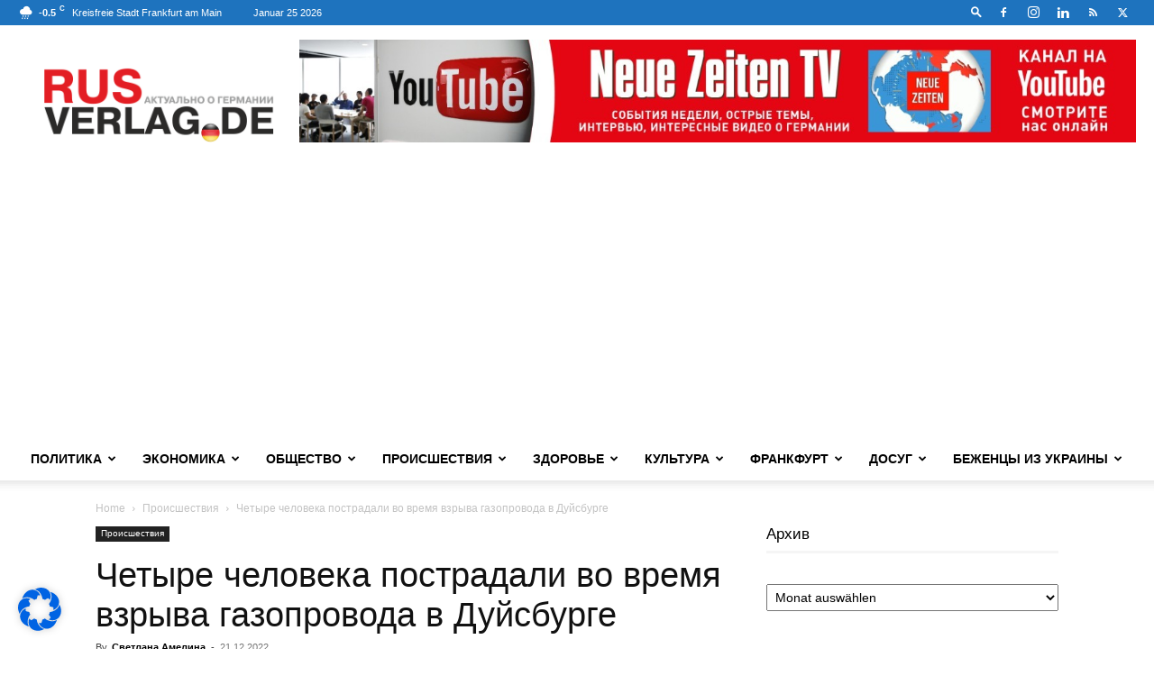

--- FILE ---
content_type: text/html; charset=UTF-8
request_url: https://rusverlag.de/2022/12/21/94167/2112-17.html
body_size: 77452
content:
<!doctype html >
<!--[if IE 8]>    <html class="ie8" lang="en"> <![endif]-->
<!--[if IE 9]>    <html class="ie9" lang="en"> <![endif]-->
<!--[if gt IE 8]><!--> <html lang="de"> <!--<![endif]-->
<head>
    <title>Четыре человека пострадали во время взрыва газопровода в Дуйсбурге; &#8212; RusVerlag.de</title>
    <meta charset="UTF-8" />
    <meta name="viewport" content="width=device-width, initial-scale=1.0">
    <link rel="pingback" href="https://rusverlag.de/xmlrpc.php" />
    <meta name='robots' content='index, follow, max-image-preview:large, max-snippet:-1, max-video-preview:-1' />
	<style>img:is([sizes="auto" i], [sizes^="auto," i]) { contain-intrinsic-size: 3000px 1500px }</style>
	<link rel="icon" type="image/png" href="https://rusverlag.de/wp-content/uploads/2020/04/Rusverlag_de-Logo-16x16-pix.png"><link rel="apple-touch-icon" sizes="76x76" href="https://rusverlag.de/wp-content/uploads/2020/04/Rusverlag_de-Logo-76x76-pix.png"/><link rel="apple-touch-icon" sizes="120x120" href="https://rusverlag.de/wp-content/uploads/2020/04/Rusverlag_de-Logo-120x120-pix.png"/><link rel="apple-touch-icon" sizes="152x152" href="https://rusverlag.de/wp-content/uploads/2020/04/Rusverlag_de-Logo-152x152-pix.png"/><link rel="apple-touch-icon" sizes="114x114" href="https://rusverlag.de/wp-content/uploads/2020/04/Rusverlag_de-Logo-114x114-pix.png"/><link rel="apple-touch-icon" sizes="144x144" href="https://rusverlag.de/wp-content/uploads/2020/04/Rusverlag_de-Logo-144x144-pix.png"/>
	<!-- This site is optimized with the Yoast SEO plugin v24.1 - https://yoast.com/wordpress/plugins/seo/ -->
	<meta name="description" content="На стройке в Дуйсбурге (Duisburg) произошёл взрыв на газопроводе. При этом пострадали четыре человека, один из них находится в тяжёлом состоянии. По ✪✪✪ ➤➤Читайте на RusVerlag.de" />
	<link rel="canonical" href="https://rusverlag.de/2022/12/21/94167/2112-17.html" />
	<meta property="og:locale" content="de_DE" />
	<meta property="og:type" content="article" />
	<meta property="og:title" content="Четыре человека пострадали во время взрыва газопровода в Дуйсбурге; &#8212; RusVerlag.de" />
	<meta property="og:description" content="На стройке в Дуйсбурге (Duisburg) произошёл взрыв на газопроводе. При этом пострадали четыре человека, один из них находится в тяжёлом состоянии. По ✪✪✪ ➤➤Читайте на RusVerlag.de" />
	<meta property="og:url" content="https://rusverlag.de/2022/12/21/94167/2112-17.html" />
	<meta property="og:site_name" content="RusVerlag.de" />
	<meta property="article:author" content="https://www.facebook.com/profile.php?id=100002510410683" />
	<meta property="article:published_time" content="2022-12-21T09:06:52+00:00" />
	<meta property="article:modified_time" content="2022-12-21T12:07:08+00:00" />
	<meta property="og:image" content="https://rusverlag.de/wp-content/uploads/2017/12/davis-Fotolia.com_.jpg" />
	<meta property="og:image:width" content="400" />
	<meta property="og:image:height" content="245" />
	<meta property="og:image:type" content="image/jpeg" />
	<meta name="author" content="Светлана Амелина" />
	<meta name="twitter:card" content="summary_large_image" />
	<meta name="twitter:label1" content="Geschrieben von" />
	<meta name="twitter:data1" content="Светлана Амелина" />
	<meta name="twitter:label2" content="Geschätzte Lesezeit" />
	<meta name="twitter:data2" content="1 Minute" />
	<script type="application/ld+json" class="yoast-schema-graph">{"@context":"https://schema.org","@graph":[{"@type":"Article","@id":"https://rusverlag.de/2022/12/21/94167/2112-17.html#article","isPartOf":{"@id":"https://rusverlag.de/2022/12/21/94167/2112-17.html"},"author":{"name":"Светлана Амелина","@id":"https://rusverlag.de/#/schema/person/ecad3406405655ea60b46be7d491b4bf"},"headline":"Четыре человека пострадали во время взрыва газопровода в Дуйсбурге","datePublished":"2022-12-21T09:06:52+00:00","dateModified":"2022-12-21T12:07:08+00:00","mainEntityOfPage":{"@id":"https://rusverlag.de/2022/12/21/94167/2112-17.html"},"wordCount":90,"commentCount":0,"publisher":{"@id":"https://rusverlag.de/#organization"},"image":{"@id":"https://rusverlag.de/2022/12/21/94167/2112-17.html#primaryimage"},"thumbnailUrl":"https://rusverlag.de/wp-content/uploads/2017/12/davis-Fotolia.com_.jpg","keywords":["взрыв газопровода","Дуйсбург","Пожар"],"articleSection":["Происшествия"],"inLanguage":"de","potentialAction":[{"@type":"CommentAction","name":"Comment","target":["https://rusverlag.de/2022/12/21/94167/2112-17.html#respond"]}]},{"@type":"WebPage","@id":"https://rusverlag.de/2022/12/21/94167/2112-17.html","url":"https://rusverlag.de/2022/12/21/94167/2112-17.html","name":"Четыре человека пострадали во время взрыва газопровода в Дуйсбурге; &#8212; RusVerlag.de","isPartOf":{"@id":"https://rusverlag.de/#website"},"primaryImageOfPage":{"@id":"https://rusverlag.de/2022/12/21/94167/2112-17.html#primaryimage"},"image":{"@id":"https://rusverlag.de/2022/12/21/94167/2112-17.html#primaryimage"},"thumbnailUrl":"https://rusverlag.de/wp-content/uploads/2017/12/davis-Fotolia.com_.jpg","datePublished":"2022-12-21T09:06:52+00:00","dateModified":"2022-12-21T12:07:08+00:00","description":"На стройке в Дуйсбурге (Duisburg) произошёл взрыв на газопроводе. При этом пострадали четыре человека, один из них находится в тяжёлом состоянии. По ✪✪✪ ➤➤Читайте на RusVerlag.de","breadcrumb":{"@id":"https://rusverlag.de/2022/12/21/94167/2112-17.html#breadcrumb"},"inLanguage":"de","potentialAction":[{"@type":"ReadAction","target":["https://rusverlag.de/2022/12/21/94167/2112-17.html"]}]},{"@type":"ImageObject","inLanguage":"de","@id":"https://rusverlag.de/2022/12/21/94167/2112-17.html#primaryimage","url":"https://rusverlag.de/wp-content/uploads/2017/12/davis-Fotolia.com_.jpg","contentUrl":"https://rusverlag.de/wp-content/uploads/2017/12/davis-Fotolia.com_.jpg","width":400,"height":245,"caption":"© davis - Fotolia.com"},{"@type":"BreadcrumbList","@id":"https://rusverlag.de/2022/12/21/94167/2112-17.html#breadcrumb","itemListElement":[{"@type":"ListItem","position":1,"name":"Главная страница","item":"https://rusverlag.de/"},{"@type":"ListItem","position":2,"name":"Четыре человека пострадали во время взрыва газопровода в Дуйсбурге"}]},{"@type":"WebSite","@id":"https://rusverlag.de/#website","url":"https://rusverlag.de/","name":"RusVerlag.de","description":"Новости Германии. Актуально – политика, экономика, общество, происшествия","publisher":{"@id":"https://rusverlag.de/#organization"},"potentialAction":[{"@type":"SearchAction","target":{"@type":"EntryPoint","urlTemplate":"https://rusverlag.de/?s={search_term_string}"},"query-input":{"@type":"PropertyValueSpecification","valueRequired":true,"valueName":"search_term_string"}}],"inLanguage":"de"},{"@type":"Organization","@id":"https://rusverlag.de/#organization","name":"RusVerlag","url":"https://rusverlag.de/","logo":{"@type":"ImageObject","inLanguage":"de","@id":"https://rusverlag.de/#/schema/logo/image/","url":"https://rusverlag.de/wp-content/uploads/2020/04/Rusverlag_de-Logo-114x114-pix.png","contentUrl":"https://rusverlag.de/wp-content/uploads/2020/04/Rusverlag_de-Logo-114x114-pix.png","width":114,"height":114,"caption":"RusVerlag"},"image":{"@id":"https://rusverlag.de/#/schema/logo/image/"}},{"@type":"Person","@id":"https://rusverlag.de/#/schema/person/ecad3406405655ea60b46be7d491b4bf","name":"Светлана Амелина","image":{"@type":"ImageObject","inLanguage":"de","@id":"https://rusverlag.de/#/schema/person/image/","url":"https://rusverlag.de/wp-content/uploads/2020/09/Amelina-2-245x245.jpg","contentUrl":"https://rusverlag.de/wp-content/uploads/2020/09/Amelina-2-245x245.jpg","caption":"Светлана Амелина"},"description":"Переводчик, автор новостных статей сайта rusverlag.de. Основные темы: политика, экономика, общество, события и происшествия. Увлечения: литература, путешествия.","sameAs":["https://www.facebook.com/profile.php?id=100002510410683"],"url":"https://rusverlag.de/author/amelina"}]}</script>
	<!-- / Yoast SEO plugin. -->



<link rel="alternate" type="application/rss+xml" title="RusVerlag.de &raquo; Feed" href="https://rusverlag.de/feed" />
<link rel="alternate" type="application/rss+xml" title="RusVerlag.de &raquo; Kommentar-Feed" href="https://rusverlag.de/comments/feed" />
<script type="text/javascript">
/* <![CDATA[ */
window._wpemojiSettings = {"baseUrl":"https:\/\/s.w.org\/images\/core\/emoji\/15.0.3\/72x72\/","ext":".png","svgUrl":"https:\/\/s.w.org\/images\/core\/emoji\/15.0.3\/svg\/","svgExt":".svg","source":{"concatemoji":"https:\/\/rusverlag.de\/wp-includes\/js\/wp-emoji-release.min.js?ver=6.7.4"}};
/*! This file is auto-generated */
!function(i,n){var o,s,e;function c(e){try{var t={supportTests:e,timestamp:(new Date).valueOf()};sessionStorage.setItem(o,JSON.stringify(t))}catch(e){}}function p(e,t,n){e.clearRect(0,0,e.canvas.width,e.canvas.height),e.fillText(t,0,0);var t=new Uint32Array(e.getImageData(0,0,e.canvas.width,e.canvas.height).data),r=(e.clearRect(0,0,e.canvas.width,e.canvas.height),e.fillText(n,0,0),new Uint32Array(e.getImageData(0,0,e.canvas.width,e.canvas.height).data));return t.every(function(e,t){return e===r[t]})}function u(e,t,n){switch(t){case"flag":return n(e,"\ud83c\udff3\ufe0f\u200d\u26a7\ufe0f","\ud83c\udff3\ufe0f\u200b\u26a7\ufe0f")?!1:!n(e,"\ud83c\uddfa\ud83c\uddf3","\ud83c\uddfa\u200b\ud83c\uddf3")&&!n(e,"\ud83c\udff4\udb40\udc67\udb40\udc62\udb40\udc65\udb40\udc6e\udb40\udc67\udb40\udc7f","\ud83c\udff4\u200b\udb40\udc67\u200b\udb40\udc62\u200b\udb40\udc65\u200b\udb40\udc6e\u200b\udb40\udc67\u200b\udb40\udc7f");case"emoji":return!n(e,"\ud83d\udc26\u200d\u2b1b","\ud83d\udc26\u200b\u2b1b")}return!1}function f(e,t,n){var r="undefined"!=typeof WorkerGlobalScope&&self instanceof WorkerGlobalScope?new OffscreenCanvas(300,150):i.createElement("canvas"),a=r.getContext("2d",{willReadFrequently:!0}),o=(a.textBaseline="top",a.font="600 32px Arial",{});return e.forEach(function(e){o[e]=t(a,e,n)}),o}function t(e){var t=i.createElement("script");t.src=e,t.defer=!0,i.head.appendChild(t)}"undefined"!=typeof Promise&&(o="wpEmojiSettingsSupports",s=["flag","emoji"],n.supports={everything:!0,everythingExceptFlag:!0},e=new Promise(function(e){i.addEventListener("DOMContentLoaded",e,{once:!0})}),new Promise(function(t){var n=function(){try{var e=JSON.parse(sessionStorage.getItem(o));if("object"==typeof e&&"number"==typeof e.timestamp&&(new Date).valueOf()<e.timestamp+604800&&"object"==typeof e.supportTests)return e.supportTests}catch(e){}return null}();if(!n){if("undefined"!=typeof Worker&&"undefined"!=typeof OffscreenCanvas&&"undefined"!=typeof URL&&URL.createObjectURL&&"undefined"!=typeof Blob)try{var e="postMessage("+f.toString()+"("+[JSON.stringify(s),u.toString(),p.toString()].join(",")+"));",r=new Blob([e],{type:"text/javascript"}),a=new Worker(URL.createObjectURL(r),{name:"wpTestEmojiSupports"});return void(a.onmessage=function(e){c(n=e.data),a.terminate(),t(n)})}catch(e){}c(n=f(s,u,p))}t(n)}).then(function(e){for(var t in e)n.supports[t]=e[t],n.supports.everything=n.supports.everything&&n.supports[t],"flag"!==t&&(n.supports.everythingExceptFlag=n.supports.everythingExceptFlag&&n.supports[t]);n.supports.everythingExceptFlag=n.supports.everythingExceptFlag&&!n.supports.flag,n.DOMReady=!1,n.readyCallback=function(){n.DOMReady=!0}}).then(function(){return e}).then(function(){var e;n.supports.everything||(n.readyCallback(),(e=n.source||{}).concatemoji?t(e.concatemoji):e.wpemoji&&e.twemoji&&(t(e.twemoji),t(e.wpemoji)))}))}((window,document),window._wpemojiSettings);
/* ]]> */
</script>
<style id='wp-emoji-styles-inline-css' type='text/css'>

	img.wp-smiley, img.emoji {
		display: inline !important;
		border: none !important;
		box-shadow: none !important;
		height: 1em !important;
		width: 1em !important;
		margin: 0 0.07em !important;
		vertical-align: -0.1em !important;
		background: none !important;
		padding: 0 !important;
	}
</style>
<link rel='stylesheet' id='wp-block-library-css' href='https://rusverlag.de/wp-includes/css/dist/block-library/style.min.css?ver=6.7.4' type='text/css' media='all' />
<style id='classic-theme-styles-inline-css' type='text/css'>
/*! This file is auto-generated */
.wp-block-button__link{color:#fff;background-color:#32373c;border-radius:9999px;box-shadow:none;text-decoration:none;padding:calc(.667em + 2px) calc(1.333em + 2px);font-size:1.125em}.wp-block-file__button{background:#32373c;color:#fff;text-decoration:none}
</style>
<style id='global-styles-inline-css' type='text/css'>
:root{--wp--preset--aspect-ratio--square: 1;--wp--preset--aspect-ratio--4-3: 4/3;--wp--preset--aspect-ratio--3-4: 3/4;--wp--preset--aspect-ratio--3-2: 3/2;--wp--preset--aspect-ratio--2-3: 2/3;--wp--preset--aspect-ratio--16-9: 16/9;--wp--preset--aspect-ratio--9-16: 9/16;--wp--preset--color--black: #000000;--wp--preset--color--cyan-bluish-gray: #abb8c3;--wp--preset--color--white: #ffffff;--wp--preset--color--pale-pink: #f78da7;--wp--preset--color--vivid-red: #cf2e2e;--wp--preset--color--luminous-vivid-orange: #ff6900;--wp--preset--color--luminous-vivid-amber: #fcb900;--wp--preset--color--light-green-cyan: #7bdcb5;--wp--preset--color--vivid-green-cyan: #00d084;--wp--preset--color--pale-cyan-blue: #8ed1fc;--wp--preset--color--vivid-cyan-blue: #0693e3;--wp--preset--color--vivid-purple: #9b51e0;--wp--preset--gradient--vivid-cyan-blue-to-vivid-purple: linear-gradient(135deg,rgba(6,147,227,1) 0%,rgb(155,81,224) 100%);--wp--preset--gradient--light-green-cyan-to-vivid-green-cyan: linear-gradient(135deg,rgb(122,220,180) 0%,rgb(0,208,130) 100%);--wp--preset--gradient--luminous-vivid-amber-to-luminous-vivid-orange: linear-gradient(135deg,rgba(252,185,0,1) 0%,rgba(255,105,0,1) 100%);--wp--preset--gradient--luminous-vivid-orange-to-vivid-red: linear-gradient(135deg,rgba(255,105,0,1) 0%,rgb(207,46,46) 100%);--wp--preset--gradient--very-light-gray-to-cyan-bluish-gray: linear-gradient(135deg,rgb(238,238,238) 0%,rgb(169,184,195) 100%);--wp--preset--gradient--cool-to-warm-spectrum: linear-gradient(135deg,rgb(74,234,220) 0%,rgb(151,120,209) 20%,rgb(207,42,186) 40%,rgb(238,44,130) 60%,rgb(251,105,98) 80%,rgb(254,248,76) 100%);--wp--preset--gradient--blush-light-purple: linear-gradient(135deg,rgb(255,206,236) 0%,rgb(152,150,240) 100%);--wp--preset--gradient--blush-bordeaux: linear-gradient(135deg,rgb(254,205,165) 0%,rgb(254,45,45) 50%,rgb(107,0,62) 100%);--wp--preset--gradient--luminous-dusk: linear-gradient(135deg,rgb(255,203,112) 0%,rgb(199,81,192) 50%,rgb(65,88,208) 100%);--wp--preset--gradient--pale-ocean: linear-gradient(135deg,rgb(255,245,203) 0%,rgb(182,227,212) 50%,rgb(51,167,181) 100%);--wp--preset--gradient--electric-grass: linear-gradient(135deg,rgb(202,248,128) 0%,rgb(113,206,126) 100%);--wp--preset--gradient--midnight: linear-gradient(135deg,rgb(2,3,129) 0%,rgb(40,116,252) 100%);--wp--preset--font-size--small: 11px;--wp--preset--font-size--medium: 20px;--wp--preset--font-size--large: 32px;--wp--preset--font-size--x-large: 42px;--wp--preset--font-size--regular: 15px;--wp--preset--font-size--larger: 50px;--wp--preset--spacing--20: 0.44rem;--wp--preset--spacing--30: 0.67rem;--wp--preset--spacing--40: 1rem;--wp--preset--spacing--50: 1.5rem;--wp--preset--spacing--60: 2.25rem;--wp--preset--spacing--70: 3.38rem;--wp--preset--spacing--80: 5.06rem;--wp--preset--shadow--natural: 6px 6px 9px rgba(0, 0, 0, 0.2);--wp--preset--shadow--deep: 12px 12px 50px rgba(0, 0, 0, 0.4);--wp--preset--shadow--sharp: 6px 6px 0px rgba(0, 0, 0, 0.2);--wp--preset--shadow--outlined: 6px 6px 0px -3px rgba(255, 255, 255, 1), 6px 6px rgba(0, 0, 0, 1);--wp--preset--shadow--crisp: 6px 6px 0px rgba(0, 0, 0, 1);}:where(.is-layout-flex){gap: 0.5em;}:where(.is-layout-grid){gap: 0.5em;}body .is-layout-flex{display: flex;}.is-layout-flex{flex-wrap: wrap;align-items: center;}.is-layout-flex > :is(*, div){margin: 0;}body .is-layout-grid{display: grid;}.is-layout-grid > :is(*, div){margin: 0;}:where(.wp-block-columns.is-layout-flex){gap: 2em;}:where(.wp-block-columns.is-layout-grid){gap: 2em;}:where(.wp-block-post-template.is-layout-flex){gap: 1.25em;}:where(.wp-block-post-template.is-layout-grid){gap: 1.25em;}.has-black-color{color: var(--wp--preset--color--black) !important;}.has-cyan-bluish-gray-color{color: var(--wp--preset--color--cyan-bluish-gray) !important;}.has-white-color{color: var(--wp--preset--color--white) !important;}.has-pale-pink-color{color: var(--wp--preset--color--pale-pink) !important;}.has-vivid-red-color{color: var(--wp--preset--color--vivid-red) !important;}.has-luminous-vivid-orange-color{color: var(--wp--preset--color--luminous-vivid-orange) !important;}.has-luminous-vivid-amber-color{color: var(--wp--preset--color--luminous-vivid-amber) !important;}.has-light-green-cyan-color{color: var(--wp--preset--color--light-green-cyan) !important;}.has-vivid-green-cyan-color{color: var(--wp--preset--color--vivid-green-cyan) !important;}.has-pale-cyan-blue-color{color: var(--wp--preset--color--pale-cyan-blue) !important;}.has-vivid-cyan-blue-color{color: var(--wp--preset--color--vivid-cyan-blue) !important;}.has-vivid-purple-color{color: var(--wp--preset--color--vivid-purple) !important;}.has-black-background-color{background-color: var(--wp--preset--color--black) !important;}.has-cyan-bluish-gray-background-color{background-color: var(--wp--preset--color--cyan-bluish-gray) !important;}.has-white-background-color{background-color: var(--wp--preset--color--white) !important;}.has-pale-pink-background-color{background-color: var(--wp--preset--color--pale-pink) !important;}.has-vivid-red-background-color{background-color: var(--wp--preset--color--vivid-red) !important;}.has-luminous-vivid-orange-background-color{background-color: var(--wp--preset--color--luminous-vivid-orange) !important;}.has-luminous-vivid-amber-background-color{background-color: var(--wp--preset--color--luminous-vivid-amber) !important;}.has-light-green-cyan-background-color{background-color: var(--wp--preset--color--light-green-cyan) !important;}.has-vivid-green-cyan-background-color{background-color: var(--wp--preset--color--vivid-green-cyan) !important;}.has-pale-cyan-blue-background-color{background-color: var(--wp--preset--color--pale-cyan-blue) !important;}.has-vivid-cyan-blue-background-color{background-color: var(--wp--preset--color--vivid-cyan-blue) !important;}.has-vivid-purple-background-color{background-color: var(--wp--preset--color--vivid-purple) !important;}.has-black-border-color{border-color: var(--wp--preset--color--black) !important;}.has-cyan-bluish-gray-border-color{border-color: var(--wp--preset--color--cyan-bluish-gray) !important;}.has-white-border-color{border-color: var(--wp--preset--color--white) !important;}.has-pale-pink-border-color{border-color: var(--wp--preset--color--pale-pink) !important;}.has-vivid-red-border-color{border-color: var(--wp--preset--color--vivid-red) !important;}.has-luminous-vivid-orange-border-color{border-color: var(--wp--preset--color--luminous-vivid-orange) !important;}.has-luminous-vivid-amber-border-color{border-color: var(--wp--preset--color--luminous-vivid-amber) !important;}.has-light-green-cyan-border-color{border-color: var(--wp--preset--color--light-green-cyan) !important;}.has-vivid-green-cyan-border-color{border-color: var(--wp--preset--color--vivid-green-cyan) !important;}.has-pale-cyan-blue-border-color{border-color: var(--wp--preset--color--pale-cyan-blue) !important;}.has-vivid-cyan-blue-border-color{border-color: var(--wp--preset--color--vivid-cyan-blue) !important;}.has-vivid-purple-border-color{border-color: var(--wp--preset--color--vivid-purple) !important;}.has-vivid-cyan-blue-to-vivid-purple-gradient-background{background: var(--wp--preset--gradient--vivid-cyan-blue-to-vivid-purple) !important;}.has-light-green-cyan-to-vivid-green-cyan-gradient-background{background: var(--wp--preset--gradient--light-green-cyan-to-vivid-green-cyan) !important;}.has-luminous-vivid-amber-to-luminous-vivid-orange-gradient-background{background: var(--wp--preset--gradient--luminous-vivid-amber-to-luminous-vivid-orange) !important;}.has-luminous-vivid-orange-to-vivid-red-gradient-background{background: var(--wp--preset--gradient--luminous-vivid-orange-to-vivid-red) !important;}.has-very-light-gray-to-cyan-bluish-gray-gradient-background{background: var(--wp--preset--gradient--very-light-gray-to-cyan-bluish-gray) !important;}.has-cool-to-warm-spectrum-gradient-background{background: var(--wp--preset--gradient--cool-to-warm-spectrum) !important;}.has-blush-light-purple-gradient-background{background: var(--wp--preset--gradient--blush-light-purple) !important;}.has-blush-bordeaux-gradient-background{background: var(--wp--preset--gradient--blush-bordeaux) !important;}.has-luminous-dusk-gradient-background{background: var(--wp--preset--gradient--luminous-dusk) !important;}.has-pale-ocean-gradient-background{background: var(--wp--preset--gradient--pale-ocean) !important;}.has-electric-grass-gradient-background{background: var(--wp--preset--gradient--electric-grass) !important;}.has-midnight-gradient-background{background: var(--wp--preset--gradient--midnight) !important;}.has-small-font-size{font-size: var(--wp--preset--font-size--small) !important;}.has-medium-font-size{font-size: var(--wp--preset--font-size--medium) !important;}.has-large-font-size{font-size: var(--wp--preset--font-size--large) !important;}.has-x-large-font-size{font-size: var(--wp--preset--font-size--x-large) !important;}
:where(.wp-block-post-template.is-layout-flex){gap: 1.25em;}:where(.wp-block-post-template.is-layout-grid){gap: 1.25em;}
:where(.wp-block-columns.is-layout-flex){gap: 2em;}:where(.wp-block-columns.is-layout-grid){gap: 2em;}
:root :where(.wp-block-pullquote){font-size: 1.5em;line-height: 1.6;}
</style>
<link data-minify="1" rel='stylesheet' id='ppress-frontend-css' href='https://rusverlag.de/wp-content/cache/min/1/wp-content/plugins/wp-user-avatar/assets/css/frontend.min.css?ver=1764684346' type='text/css' media='all' />
<link rel='stylesheet' id='ppress-flatpickr-css' href='https://rusverlag.de/wp-content/plugins/wp-user-avatar/assets/flatpickr/flatpickr.min.css?ver=4.15.20' type='text/css' media='all' />
<link rel='stylesheet' id='ppress-select2-css' href='https://rusverlag.de/wp-content/plugins/wp-user-avatar/assets/select2/select2.min.css?ver=6.7.4' type='text/css' media='all' />
<link data-minify="1" rel='stylesheet' id='td-plugin-multi-purpose-css' href='https://rusverlag.de/wp-content/cache/min/1/wp-content/plugins/td-composer/td-multi-purpose/style.css?ver=1764684346' type='text/css' media='all' />
<link data-minify="1" rel='stylesheet' id='borlabs-cookie-css' href='https://rusverlag.de/wp-content/cache/min/1/wp-content/cache/borlabs-cookie/borlabs-cookie_1_de.css?ver=1764684346' type='text/css' media='all' />
<link data-minify="1" rel='stylesheet' id='td-theme-css' href='https://rusverlag.de/wp-content/cache/min/1/wp-content/themes/Newspaper/style.css?ver=1764684346' type='text/css' media='all' />
<style id='td-theme-inline-css' type='text/css'>@media (max-width:767px){.td-header-desktop-wrap{display:none}}@media (min-width:767px){.td-header-mobile-wrap{display:none}}</style>
<link data-minify="1" rel='stylesheet' id='td-legacy-framework-front-style-css' href='https://rusverlag.de/wp-content/cache/min/1/wp-content/plugins/td-composer/legacy/Newspaper/assets/css/td_legacy_main.css?ver=1764684346' type='text/css' media='all' />
<link data-minify="1" rel='stylesheet' id='td-standard-pack-framework-front-style-css' href='https://rusverlag.de/wp-content/cache/min/1/wp-content/plugins/td-standard-pack/Newspaper/assets/css/td_standard_pack_main.css?ver=1764684346' type='text/css' media='all' />
<link data-minify="1" rel='stylesheet' id='tdb_style_cloud_templates_front-css' href='https://rusverlag.de/wp-content/cache/min/1/wp-content/plugins/td-cloud-library/assets/css/tdb_main.css?ver=1764684346' type='text/css' media='all' />
<script type="text/javascript" src="https://rusverlag.de/wp-includes/js/jquery/jquery.min.js?ver=3.7.1" id="jquery-core-js" defer></script>
<script type="text/javascript" src="https://rusverlag.de/wp-includes/js/jquery/jquery-migrate.min.js?ver=3.4.1" id="jquery-migrate-js" defer></script>
<script type="text/javascript" src="https://rusverlag.de/wp-content/plugins/wp-user-avatar/assets/flatpickr/flatpickr.min.js?ver=4.15.20" id="ppress-flatpickr-js" defer></script>
<script type="text/javascript" src="https://rusverlag.de/wp-content/plugins/wp-user-avatar/assets/select2/select2.min.js?ver=4.15.20" id="ppress-select2-js" defer></script>
<script type="text/javascript" id="borlabs-cookie-prioritize-js-extra">
/* <![CDATA[ */
var borlabsCookiePrioritized = {"domain":"rusverlag.de","path":"\/","version":"1","bots":"1","optInJS":{"statistics":{"google-tag-manager":"[base64]\/[base64]"}}};
/* ]]> */
</script>
<script type="text/javascript" src="https://rusverlag.de/wp-content/plugins/borlabs-cookie/assets/javascript/borlabs-cookie-prioritize.min.js?ver=2.3" id="borlabs-cookie-prioritize-js" defer></script>
<link rel="https://api.w.org/" href="https://rusverlag.de/wp-json/" /><link rel="alternate" title="JSON" type="application/json" href="https://rusverlag.de/wp-json/wp/v2/posts/94167" /><link rel="EditURI" type="application/rsd+xml" title="RSD" href="https://rusverlag.de/xmlrpc.php?rsd" />
<meta name="generator" content="WordPress 6.7.4" />
<link rel='shortlink' href='https://rusverlag.de/?p=94167' />
<!-- Markup (JSON-LD) structured in schema.org ver.4.8.1 START -->
<script type="application/ld+json">
{
    "@context": "https://schema.org",
    "@type": "NewsArticle",
    "mainEntityOfPage": {
        "@type": "WebPage",
        "@id": "https://rusverlag.de/2022/12/21/94167/2112-17.html"
    },
    "headline": "Четыре человека пострадали во время взрыва газопровода в Дуйсбурге",
    "datePublished": "2022-12-21T11:06:52+0200",
    "dateModified": "2022-12-21T14:07:08+0200",
    "author": {
        "@type": "Person",
        "name": "Светлана Амелина"
    },
    "description": "На стройке в Дуйсбурге (Duisburg) произошёл взрыв на газопроводе. При этом пострадали четыре человека, один из",
    "image": {
        "@type": "ImageObject",
        "url": "https://rusverlag.de/wp-content/uploads/2017/12/davis-Fotolia.com_.jpg",
        "width": 400,
        "height": 245
    },
    "publisher": {
        "@type": "Organization",
        "name": "Rusverlag.de",
        "logo": {
            "@type": "ImageObject",
            "url": "https://rusverlag.de/wp-content/uploads/2020/04/Rusverlag_de-Logo-76x76-pix.png",
            "width": 76,
            "height": 76
        }
    }
}
</script>
<!-- Markup (JSON-LD) structured in schema.org END -->
<link id='MediaRSS' rel='alternate' type='application/rss+xml' title='NextGEN Gallery RSS Feed' href='https://rusverlag.de/wp-content/plugins/nextgen-gallery/src/Legacy/xml/media-rss.php' />
    <script>
        window.tdb_global_vars = {"wpRestUrl":"https:\/\/rusverlag.de\/wp-json\/","permalinkStructure":"\/%year%\/%monthnum%\/%day%\/%post_id%\/%postname%.html"};
        window.tdb_p_autoload_vars = {"isAjax":false,"isAdminBarShowing":false,"autoloadStatus":"off","origPostEditUrl":null};
    </script>
    
    <style id="tdb-global-colors">:root{--office-nexus-accent:#343090;--office-nexus-accent-lighter:#5f59f7;--office-nexus-text-primary:#111827;--office-nexus-text-secondary:#5C6B8D;--office-nexus-bg-white:#FFFFFF;--ofice-nexus-bg-site:#f6f8ff;--office-nexus-shadow:rgba(52,48,144,0.08);--office-nexus-border:#CFCFEA;--office-nexus-bg-section-light:#f0f2fb;--office-nexus-bg-section-dark:#111827;--office-nexus-text-white:#FFFFFF;--office-nexus-text-tertiary:#CFCFEA}</style>

    
	            <style id="tdb-global-fonts">
                
:root{--office-nexus-global:Outfit;}
            </style>
            <!-- Google Tag Manager -->
<script>if('0'==='1'){(function(w,d,s,l,i){w[l]=w[l]||[];w[l].push({"gtm.start":
new Date().getTime(),event:"gtm.js"});var f=d.getElementsByTagName(s)[0],
j=d.createElement(s),dl=l!="dataLayer"?"&l="+l:"";j.async=true;j.src=
"https://www.googletagmanager.com/gtm.js?id="+i+dl;f.parentNode.insertBefore(j,f);
})(window,document,"script","dataLayer","G-SSKSJ3FCWH");}</script>
<!-- End Google Tag Manager -->
<!-- JS generated by theme -->

<script type="text/javascript" id="td-generated-header-js">
    
    

	    var tdBlocksArray = []; //here we store all the items for the current page

	    // td_block class - each ajax block uses a object of this class for requests
	    function tdBlock() {
		    this.id = '';
		    this.block_type = 1; //block type id (1-234 etc)
		    this.atts = '';
		    this.td_column_number = '';
		    this.td_current_page = 1; //
		    this.post_count = 0; //from wp
		    this.found_posts = 0; //from wp
		    this.max_num_pages = 0; //from wp
		    this.td_filter_value = ''; //current live filter value
		    this.is_ajax_running = false;
		    this.td_user_action = ''; // load more or infinite loader (used by the animation)
		    this.header_color = '';
		    this.ajax_pagination_infinite_stop = ''; //show load more at page x
	    }

        // td_js_generator - mini detector
        ( function () {
            var htmlTag = document.getElementsByTagName("html")[0];

	        if ( navigator.userAgent.indexOf("MSIE 10.0") > -1 ) {
                htmlTag.className += ' ie10';
            }

            if ( !!navigator.userAgent.match(/Trident.*rv\:11\./) ) {
                htmlTag.className += ' ie11';
            }

	        if ( navigator.userAgent.indexOf("Edge") > -1 ) {
                htmlTag.className += ' ieEdge';
            }

            if ( /(iPad|iPhone|iPod)/g.test(navigator.userAgent) ) {
                htmlTag.className += ' td-md-is-ios';
            }

            var user_agent = navigator.userAgent.toLowerCase();
            if ( user_agent.indexOf("android") > -1 ) {
                htmlTag.className += ' td-md-is-android';
            }

            if ( -1 !== navigator.userAgent.indexOf('Mac OS X')  ) {
                htmlTag.className += ' td-md-is-os-x';
            }

            if ( /chrom(e|ium)/.test(navigator.userAgent.toLowerCase()) ) {
               htmlTag.className += ' td-md-is-chrome';
            }

            if ( -1 !== navigator.userAgent.indexOf('Firefox') ) {
                htmlTag.className += ' td-md-is-firefox';
            }

            if ( -1 !== navigator.userAgent.indexOf('Safari') && -1 === navigator.userAgent.indexOf('Chrome') ) {
                htmlTag.className += ' td-md-is-safari';
            }

            if( -1 !== navigator.userAgent.indexOf('IEMobile') ){
                htmlTag.className += ' td-md-is-iemobile';
            }

        })();

        var tdLocalCache = {};

        ( function () {
            "use strict";

            tdLocalCache = {
                data: {},
                remove: function (resource_id) {
                    delete tdLocalCache.data[resource_id];
                },
                exist: function (resource_id) {
                    return tdLocalCache.data.hasOwnProperty(resource_id) && tdLocalCache.data[resource_id] !== null;
                },
                get: function (resource_id) {
                    return tdLocalCache.data[resource_id];
                },
                set: function (resource_id, cachedData) {
                    tdLocalCache.remove(resource_id);
                    tdLocalCache.data[resource_id] = cachedData;
                }
            };
        })();

    
    
var td_viewport_interval_list=[{"limitBottom":767,"sidebarWidth":228},{"limitBottom":1018,"sidebarWidth":300},{"limitBottom":1140,"sidebarWidth":324}];
var tds_general_modal_image="yes";
var tdc_is_installed="yes";
var td_ajax_url="https:\/\/rusverlag.de\/wp-admin\/admin-ajax.php?td_theme_name=Newspaper&v=12.6.9";
var td_get_template_directory_uri="https:\/\/rusverlag.de\/wp-content\/plugins\/td-composer\/legacy\/common";
var tds_snap_menu="snap";
var tds_logo_on_sticky="";
var tds_header_style="";
var td_please_wait="Please wait...";
var td_email_user_pass_incorrect="User or password incorrect!";
var td_email_user_incorrect="Email or username incorrect!";
var td_email_incorrect="Email incorrect!";
var td_user_incorrect="Username incorrect!";
var td_email_user_empty="Email or username empty!";
var td_pass_empty="Pass empty!";
var td_pass_pattern_incorrect="Invalid Pass Pattern!";
var td_retype_pass_incorrect="Retyped Pass incorrect!";
var tds_more_articles_on_post_enable="show";
var tds_more_articles_on_post_time_to_wait="";
var tds_more_articles_on_post_pages_distance_from_top=0;
var tds_captcha="";
var tds_theme_color_site_wide="#1e73be";
var tds_smart_sidebar="";
var tdThemeName="Newspaper";
var tdThemeNameWl="Newspaper";
var td_magnific_popup_translation_tPrev="Previous (Left arrow key)";
var td_magnific_popup_translation_tNext="Next (Right arrow key)";
var td_magnific_popup_translation_tCounter="%curr% of %total%";
var td_magnific_popup_translation_ajax_tError="The content from %url% could not be loaded.";
var td_magnific_popup_translation_image_tError="The image #%curr% could not be loaded.";
var tdBlockNonce="d5bd8c0b69";
var tdMobileMenu="enabled";
var tdMobileSearch="enabled";
var tdDateNamesI18n={"month_names":["Januar","Februar","M\u00e4rz","April","Mai","Juni","Juli","August","September","Oktober","November","Dezember"],"month_names_short":["Jan.","Feb.","M\u00e4rz","Apr.","Mai","Juni","Juli","Aug.","Sep.","Okt.","Nov.","Dez."],"day_names":["Sonntag","Montag","Dienstag","Mittwoch","Donnerstag","Freitag","Samstag"],"day_names_short":["So.","Mo.","Di.","Mi.","Do.","Fr.","Sa."]};
var tdb_modal_confirm="Save";
var tdb_modal_cancel="Cancel";
var tdb_modal_confirm_alt="Yes";
var tdb_modal_cancel_alt="No";
var td_deploy_mode="deploy";
var td_ad_background_click_link="";
var td_ad_background_click_target="_blank";
</script>


<!-- Header style compiled by theme -->

<style>:root{--td_theme_color:#1e73be;--td_slider_text:rgba(30,115,190,0.7);--td_page_title_color:#1e73be}.td-header-style-12 .td-header-menu-wrap-full,.td-header-style-12 .td-affix,.td-grid-style-1.td-hover-1 .td-big-grid-post:hover .td-post-category,.td-grid-style-5.td-hover-1 .td-big-grid-post:hover .td-post-category,.td_category_template_3 .td-current-sub-category,.td_category_template_8 .td-category-header .td-category a.td-current-sub-category,.td_category_template_4 .td-category-siblings .td-category a:hover,.td_block_big_grid_9.td-grid-style-1 .td-post-category,.td_block_big_grid_9.td-grid-style-5 .td-post-category,.td-grid-style-6.td-hover-1 .td-module-thumb:after,.tdm-menu-active-style5 .td-header-menu-wrap .sf-menu>.current-menu-item>a,.tdm-menu-active-style5 .td-header-menu-wrap .sf-menu>.current-menu-ancestor>a,.tdm-menu-active-style5 .td-header-menu-wrap .sf-menu>.current-category-ancestor>a,.tdm-menu-active-style5 .td-header-menu-wrap .sf-menu>li>a:hover,.tdm-menu-active-style5 .td-header-menu-wrap .sf-menu>.sfHover>a{background-color:#1e73be}.td_mega_menu_sub_cats .cur-sub-cat,.td-mega-span h3 a:hover,.td_mod_mega_menu:hover .entry-title a,.header-search-wrap .result-msg a:hover,.td-header-top-menu .td-drop-down-search .td_module_wrap:hover .entry-title a,.td-header-top-menu .td-icon-search:hover,.td-header-wrap .result-msg a:hover,.top-header-menu li a:hover,.top-header-menu .current-menu-item>a,.top-header-menu .current-menu-ancestor>a,.top-header-menu .current-category-ancestor>a,.td-social-icon-wrap>a:hover,.td-header-sp-top-widget .td-social-icon-wrap a:hover,.td_mod_related_posts:hover h3>a,.td-post-template-11 .td-related-title .td-related-left:hover,.td-post-template-11 .td-related-title .td-related-right:hover,.td-post-template-11 .td-related-title .td-cur-simple-item,.td-post-template-11 .td_block_related_posts .td-next-prev-wrap a:hover,.td-category-header .td-pulldown-category-filter-link:hover,.td-category-siblings .td-subcat-dropdown a:hover,.td-category-siblings .td-subcat-dropdown a.td-current-sub-category,.footer-text-wrap .footer-email-wrap a,.footer-social-wrap a:hover,.td_module_17 .td-read-more a:hover,.td_module_18 .td-read-more a:hover,.td_module_19 .td-post-author-name a:hover,.td-pulldown-syle-2 .td-subcat-dropdown:hover .td-subcat-more span,.td-pulldown-syle-2 .td-subcat-dropdown:hover .td-subcat-more i,.td-pulldown-syle-3 .td-subcat-dropdown:hover .td-subcat-more span,.td-pulldown-syle-3 .td-subcat-dropdown:hover .td-subcat-more i,.tdm-menu-active-style3 .tdm-header.td-header-wrap .sf-menu>.current-category-ancestor>a,.tdm-menu-active-style3 .tdm-header.td-header-wrap .sf-menu>.current-menu-ancestor>a,.tdm-menu-active-style3 .tdm-header.td-header-wrap .sf-menu>.current-menu-item>a,.tdm-menu-active-style3 .tdm-header.td-header-wrap .sf-menu>.sfHover>a,.tdm-menu-active-style3 .tdm-header.td-header-wrap .sf-menu>li>a:hover{color:#1e73be}.td-mega-menu-page .wpb_content_element ul li a:hover,.td-theme-wrap .td-aj-search-results .td_module_wrap:hover .entry-title a,.td-theme-wrap .header-search-wrap .result-msg a:hover{color:#1e73be!important}.td_category_template_8 .td-category-header .td-category a.td-current-sub-category,.td_category_template_4 .td-category-siblings .td-category a:hover,.tdm-menu-active-style4 .tdm-header .sf-menu>.current-menu-item>a,.tdm-menu-active-style4 .tdm-header .sf-menu>.current-menu-ancestor>a,.tdm-menu-active-style4 .tdm-header .sf-menu>.current-category-ancestor>a,.tdm-menu-active-style4 .tdm-header .sf-menu>li>a:hover,.tdm-menu-active-style4 .tdm-header .sf-menu>.sfHover>a{border-color:#1e73be}.td-header-wrap .td-header-top-menu-full,.td-header-wrap .top-header-menu .sub-menu,.tdm-header-style-1.td-header-wrap .td-header-top-menu-full,.tdm-header-style-1.td-header-wrap .top-header-menu .sub-menu,.tdm-header-style-2.td-header-wrap .td-header-top-menu-full,.tdm-header-style-2.td-header-wrap .top-header-menu .sub-menu,.tdm-header-style-3.td-header-wrap .td-header-top-menu-full,.tdm-header-style-3.td-header-wrap .top-header-menu .sub-menu{background-color:#1e73be}.td-header-style-8 .td-header-top-menu-full{background-color:transparent}.td-header-style-8 .td-header-top-menu-full .td-header-top-menu{background-color:#1e73be;padding-left:15px;padding-right:15px}.td-header-wrap .td-header-top-menu-full .td-header-top-menu,.td-header-wrap .td-header-top-menu-full{border-bottom:none}.td-theme-wrap .td_mod_mega_menu:hover .entry-title a,.td-theme-wrap .sf-menu .td_mega_menu_sub_cats .cur-sub-cat{color:#1e73be}.td-theme-wrap .sf-menu .td-mega-menu .td-post-category:hover,.td-theme-wrap .td-mega-menu .td-next-prev-wrap a:hover{background-color:#1e73be}.td-theme-wrap .td-mega-menu .td-next-prev-wrap a:hover{border-color:#1e73be}.td-theme-wrap .header-search-wrap .td-drop-down-search .btn:hover,.td-theme-wrap .td-aj-search-results .td_module_wrap:hover .entry-title a,.td-theme-wrap .header-search-wrap .result-msg a:hover{color:#1e73be!important}.td-theme-wrap .sf-menu .td-normal-menu .sub-menu .td-menu-item>a{color:#ffffff}.td-theme-wrap .sf-menu .td-normal-menu .td-menu-item>a:hover,.td-theme-wrap .sf-menu .td-normal-menu .sfHover>a,.td-theme-wrap .sf-menu .td-normal-menu .current-menu-ancestor>a,.td-theme-wrap .sf-menu .td-normal-menu .current-category-ancestor>a,.td-theme-wrap .sf-menu .td-normal-menu .current-menu-item>a{color:#000000}.td-footer-wrapper,.td-footer-wrapper .td_block_template_7 .td-block-title>*,.td-footer-wrapper .td_block_template_17 .td-block-title,.td-footer-wrapper .td-block-title-wrap .td-wrapper-pulldown-filter{background-color:#1e73be}.td-footer-wrapper .footer-social-wrap i.td-icon-font:hover{color:#0a0a0a}:root{--td_theme_color:#1e73be;--td_slider_text:rgba(30,115,190,0.7);--td_page_title_color:#1e73be}.td-header-style-12 .td-header-menu-wrap-full,.td-header-style-12 .td-affix,.td-grid-style-1.td-hover-1 .td-big-grid-post:hover .td-post-category,.td-grid-style-5.td-hover-1 .td-big-grid-post:hover .td-post-category,.td_category_template_3 .td-current-sub-category,.td_category_template_8 .td-category-header .td-category a.td-current-sub-category,.td_category_template_4 .td-category-siblings .td-category a:hover,.td_block_big_grid_9.td-grid-style-1 .td-post-category,.td_block_big_grid_9.td-grid-style-5 .td-post-category,.td-grid-style-6.td-hover-1 .td-module-thumb:after,.tdm-menu-active-style5 .td-header-menu-wrap .sf-menu>.current-menu-item>a,.tdm-menu-active-style5 .td-header-menu-wrap .sf-menu>.current-menu-ancestor>a,.tdm-menu-active-style5 .td-header-menu-wrap .sf-menu>.current-category-ancestor>a,.tdm-menu-active-style5 .td-header-menu-wrap .sf-menu>li>a:hover,.tdm-menu-active-style5 .td-header-menu-wrap .sf-menu>.sfHover>a{background-color:#1e73be}.td_mega_menu_sub_cats .cur-sub-cat,.td-mega-span h3 a:hover,.td_mod_mega_menu:hover .entry-title a,.header-search-wrap .result-msg a:hover,.td-header-top-menu .td-drop-down-search .td_module_wrap:hover .entry-title a,.td-header-top-menu .td-icon-search:hover,.td-header-wrap .result-msg a:hover,.top-header-menu li a:hover,.top-header-menu .current-menu-item>a,.top-header-menu .current-menu-ancestor>a,.top-header-menu .current-category-ancestor>a,.td-social-icon-wrap>a:hover,.td-header-sp-top-widget .td-social-icon-wrap a:hover,.td_mod_related_posts:hover h3>a,.td-post-template-11 .td-related-title .td-related-left:hover,.td-post-template-11 .td-related-title .td-related-right:hover,.td-post-template-11 .td-related-title .td-cur-simple-item,.td-post-template-11 .td_block_related_posts .td-next-prev-wrap a:hover,.td-category-header .td-pulldown-category-filter-link:hover,.td-category-siblings .td-subcat-dropdown a:hover,.td-category-siblings .td-subcat-dropdown a.td-current-sub-category,.footer-text-wrap .footer-email-wrap a,.footer-social-wrap a:hover,.td_module_17 .td-read-more a:hover,.td_module_18 .td-read-more a:hover,.td_module_19 .td-post-author-name a:hover,.td-pulldown-syle-2 .td-subcat-dropdown:hover .td-subcat-more span,.td-pulldown-syle-2 .td-subcat-dropdown:hover .td-subcat-more i,.td-pulldown-syle-3 .td-subcat-dropdown:hover .td-subcat-more span,.td-pulldown-syle-3 .td-subcat-dropdown:hover .td-subcat-more i,.tdm-menu-active-style3 .tdm-header.td-header-wrap .sf-menu>.current-category-ancestor>a,.tdm-menu-active-style3 .tdm-header.td-header-wrap .sf-menu>.current-menu-ancestor>a,.tdm-menu-active-style3 .tdm-header.td-header-wrap .sf-menu>.current-menu-item>a,.tdm-menu-active-style3 .tdm-header.td-header-wrap .sf-menu>.sfHover>a,.tdm-menu-active-style3 .tdm-header.td-header-wrap .sf-menu>li>a:hover{color:#1e73be}.td-mega-menu-page .wpb_content_element ul li a:hover,.td-theme-wrap .td-aj-search-results .td_module_wrap:hover .entry-title a,.td-theme-wrap .header-search-wrap .result-msg a:hover{color:#1e73be!important}.td_category_template_8 .td-category-header .td-category a.td-current-sub-category,.td_category_template_4 .td-category-siblings .td-category a:hover,.tdm-menu-active-style4 .tdm-header .sf-menu>.current-menu-item>a,.tdm-menu-active-style4 .tdm-header .sf-menu>.current-menu-ancestor>a,.tdm-menu-active-style4 .tdm-header .sf-menu>.current-category-ancestor>a,.tdm-menu-active-style4 .tdm-header .sf-menu>li>a:hover,.tdm-menu-active-style4 .tdm-header .sf-menu>.sfHover>a{border-color:#1e73be}.td-header-wrap .td-header-top-menu-full,.td-header-wrap .top-header-menu .sub-menu,.tdm-header-style-1.td-header-wrap .td-header-top-menu-full,.tdm-header-style-1.td-header-wrap .top-header-menu .sub-menu,.tdm-header-style-2.td-header-wrap .td-header-top-menu-full,.tdm-header-style-2.td-header-wrap .top-header-menu .sub-menu,.tdm-header-style-3.td-header-wrap .td-header-top-menu-full,.tdm-header-style-3.td-header-wrap .top-header-menu .sub-menu{background-color:#1e73be}.td-header-style-8 .td-header-top-menu-full{background-color:transparent}.td-header-style-8 .td-header-top-menu-full .td-header-top-menu{background-color:#1e73be;padding-left:15px;padding-right:15px}.td-header-wrap .td-header-top-menu-full .td-header-top-menu,.td-header-wrap .td-header-top-menu-full{border-bottom:none}.td-theme-wrap .td_mod_mega_menu:hover .entry-title a,.td-theme-wrap .sf-menu .td_mega_menu_sub_cats .cur-sub-cat{color:#1e73be}.td-theme-wrap .sf-menu .td-mega-menu .td-post-category:hover,.td-theme-wrap .td-mega-menu .td-next-prev-wrap a:hover{background-color:#1e73be}.td-theme-wrap .td-mega-menu .td-next-prev-wrap a:hover{border-color:#1e73be}.td-theme-wrap .header-search-wrap .td-drop-down-search .btn:hover,.td-theme-wrap .td-aj-search-results .td_module_wrap:hover .entry-title a,.td-theme-wrap .header-search-wrap .result-msg a:hover{color:#1e73be!important}.td-theme-wrap .sf-menu .td-normal-menu .sub-menu .td-menu-item>a{color:#ffffff}.td-theme-wrap .sf-menu .td-normal-menu .td-menu-item>a:hover,.td-theme-wrap .sf-menu .td-normal-menu .sfHover>a,.td-theme-wrap .sf-menu .td-normal-menu .current-menu-ancestor>a,.td-theme-wrap .sf-menu .td-normal-menu .current-category-ancestor>a,.td-theme-wrap .sf-menu .td-normal-menu .current-menu-item>a{color:#000000}.td-footer-wrapper,.td-footer-wrapper .td_block_template_7 .td-block-title>*,.td-footer-wrapper .td_block_template_17 .td-block-title,.td-footer-wrapper .td-block-title-wrap .td-wrapper-pulldown-filter{background-color:#1e73be}.td-footer-wrapper .footer-social-wrap i.td-icon-font:hover{color:#0a0a0a}</style>




<script type="application/ld+json">
    {
        "@context": "https://schema.org",
        "@type": "BreadcrumbList",
        "itemListElement": [
            {
                "@type": "ListItem",
                "position": 1,
                "item": {
                    "@type": "WebSite",
                    "@id": "https://rusverlag.de/",
                    "name": "Home"
                }
            },
            {
                "@type": "ListItem",
                "position": 2,
                    "item": {
                    "@type": "WebPage",
                    "@id": "https://rusverlag.de/category/fall",
                    "name": "Происшествия"
                }
            }
            ,{
                "@type": "ListItem",
                "position": 3,
                    "item": {
                    "@type": "WebPage",
                    "@id": "https://rusverlag.de/2022/12/21/94167/2112-17.html",
                    "name": "Четыре человека пострадали во время взрыва газопровода в Дуйсбурге"                                
                }
            }    
        ]
    }
</script>

<!-- Button style compiled by theme -->

<style>.tdm-btn-style1{background-color:#1e73be}.tdm-btn-style2:before{border-color:#1e73be}.tdm-btn-style2{color:#1e73be}.tdm-btn-style3{-webkit-box-shadow:0 2px 16px #1e73be;-moz-box-shadow:0 2px 16px #1e73be;box-shadow:0 2px 16px #1e73be}.tdm-btn-style3:hover{-webkit-box-shadow:0 4px 26px #1e73be;-moz-box-shadow:0 4px 26px #1e73be;box-shadow:0 4px 26px #1e73be}</style>

	<style id="tdw-css-placeholder"></style><noscript><style id="rocket-lazyload-nojs-css">.rll-youtube-player, [data-lazy-src]{display:none !important;}</style></noscript></head>

<body class="post-template-default single single-post postid-94167 single-format-standard td-standard-pack 2112-17 global-block-template-10 single_template_1 td-full-layout" itemscope="itemscope" itemtype="https://schema.org/WebPage">

<div class="td-scroll-up" data-style="style1"><i class="td-icon-menu-up"></i></div>
    <div class="td-menu-background" style="visibility:hidden"></div>
<div id="td-mobile-nav" style="visibility:hidden">
    <div class="td-mobile-container">
        <!-- mobile menu top section -->
        <div class="td-menu-socials-wrap">
            <!-- socials -->
            <div class="td-menu-socials">
                
        <span class="td-social-icon-wrap">
            <a target="_blank" href="http://www.facebook.com/rusverlag" title="Facebook" data-wpel-link="external" rel="nofollow external noopener noreferrer">
                <i class="td-icon-font td-icon-facebook"></i>
                <span style="display: none">Facebook</span>
            </a>
        </span>
        <span class="td-social-icon-wrap">
            <a target="_blank" href="https://www.instagram.com/neue.zeiten/#" title="Instagram" data-wpel-link="external" rel="nofollow external noopener noreferrer">
                <i class="td-icon-font td-icon-instagram"></i>
                <span style="display: none">Instagram</span>
            </a>
        </span>
        <span class="td-social-icon-wrap">
            <a target="_blank" href="https://de.linkedin.com/company/ltc-media-verlag" title="Linkedin" data-wpel-link="external" rel="nofollow external noopener noreferrer">
                <i class="td-icon-font td-icon-linkedin"></i>
                <span style="display: none">Linkedin</span>
            </a>
        </span>
        <span class="td-social-icon-wrap">
            <a target="_blank" href="https://rusverlag.de/feed" title="RSS" data-wpel-link="internal">
                <i class="td-icon-font td-icon-rss"></i>
                <span style="display: none">RSS</span>
            </a>
        </span>
        <span class="td-social-icon-wrap">
            <a target="_blank" href="https://twitter.com/RusVerlag_de" title="Twitter" data-wpel-link="external" rel="nofollow external noopener noreferrer">
                <i class="td-icon-font td-icon-twitter"></i>
                <span style="display: none">Twitter</span>
            </a>
        </span>            </div>
            <!-- close button -->
            <div class="td-mobile-close">
                <span><i class="td-icon-close-mobile"></i></span>
            </div>
        </div>

        <!-- login section -->
        
        <!-- menu section -->
        <div class="td-mobile-content">
            <div class="menu-menue-header-140420-container"><ul id="menu-menue-header-140420" class="td-mobile-main-menu"><li id="menu-item-70468" class="menu-item menu-item-type-custom menu-item-object-custom menu-item-first menu-item-has-children menu-item-70468"><a href="#">Политика<i class="td-icon-menu-right td-element-after"></i></a>
<ul class="sub-menu">
	<li id="menu-item-0" class="menu-item-0"><a href="https://rusverlag.de/category/politik/%d0%b2-%d0%bc%d0%b8%d1%80%d0%b5" data-wpel-link="internal">в Мире</a></li>
	<li class="menu-item-0"><a href="https://rusverlag.de/category/politik/%d0%b3%d0%b5%d1%80%d0%bc%d0%b0%d0%bd%d0%b8%d1%8f" data-wpel-link="internal">Германия</a></li>
	<li class="menu-item-0"><a href="https://rusverlag.de/category/politik/%d0%b5%d0%b2%d1%80%d0%be%d0%bf%d0%b0" data-wpel-link="internal">Европа</a></li>
</ul>
</li>
<li id="menu-item-70446" class="menu-item menu-item-type-taxonomy menu-item-object-category menu-item-70446"><a href="https://rusverlag.de/category/wirtschaft" data-wpel-link="internal">Экономика</a></li>
<li id="menu-item-70444" class="menu-item menu-item-type-taxonomy menu-item-object-category menu-item-has-children menu-item-70444"><a href="https://rusverlag.de/category/gesellschaft" data-wpel-link="internal">Общество<i class="td-icon-menu-right td-element-after"></i></a>
<ul class="sub-menu">
	<li class="menu-item-0"><a href="https://rusverlag.de/category/gesellschaft/auto" data-wpel-link="internal">Авто</a></li>
	<li class="menu-item-0"><a href="https://rusverlag.de/category/gesellschaft/%d0%b8%d1%81%d1%82%d0%be%d1%80%d0%b8%d1%8f" data-wpel-link="internal">История</a></li>
	<li class="menu-item-0"><a href="https://rusverlag.de/category/gesellschaft/%d0%bf%d0%be%d0%bb%d0%b5%d0%b7%d0%bd%d0%b0%d1%8f-%d0%b8%d0%bd%d1%84%d0%be%d1%80%d0%bc%d0%b0%d1%86%d0%b8%d1%8f" data-wpel-link="internal">Полезная информация</a></li>
	<li class="menu-item-0"><a href="https://rusverlag.de/category/gesellschaft/%d0%bf%d1%80%d0%b0%d0%b2%d0%be" data-wpel-link="internal">Право</a></li>
	<li class="menu-item-0"><a href="https://rusverlag.de/category/gesellschaft/%d0%bf%d1%80%d0%b0%d0%b2%d0%be/%d0%b2%d0%be%d0%bf%d1%80%d0%be%d1%81-%d0%be%d1%82%d0%b2%d0%b5%d1%82" data-wpel-link="internal">Вопрос-Ответ</a></li>
	<li class="menu-item-0"><a href="https://rusverlag.de/category/gesellschaft/%d1%83%d1%87%d0%b5%d0%b1%d0%b0-%d0%b8-%d0%ba%d0%b0%d1%80%d1%8c%d0%b5%d1%80%d0%b0" data-wpel-link="internal">Учеба и карьера</a></li>
</ul>
</li>
<li id="menu-item-70448" class="menu-item menu-item-type-taxonomy menu-item-object-category current-post-ancestor current-menu-parent current-post-parent menu-item-has-children menu-item-70448"><a href="https://rusverlag.de/category/fall" data-wpel-link="internal">Происшествия<i class="td-icon-menu-right td-element-after"></i></a>
<ul class="sub-menu">
	<li class="menu-item-0"><a href="https://rusverlag.de/category/fall/%d0%ba%d1%80%d0%b8%d0%bc%d0%b8%d0%bd%d0%b0%d0%bb" data-wpel-link="internal">Криминал</a></li>
</ul>
</li>
<li id="menu-item-70452" class="menu-item menu-item-type-taxonomy menu-item-object-category menu-item-has-children menu-item-70452"><a href="https://rusverlag.de/category/%d0%b7%d0%b4%d0%be%d1%80%d0%be%d0%b2%d1%8c%d0%b5" data-wpel-link="internal">Здоровье<i class="td-icon-menu-right td-element-after"></i></a>
<ul class="sub-menu">
	<li class="menu-item-0"><a href="https://rusverlag.de/category/%d0%b7%d0%b4%d0%be%d1%80%d0%be%d0%b2%d1%8c%d0%b5/%d0%b3%d0%b5%d1%80%d0%b8%d0%b0%d1%82%d1%80%d0%b8%d1%8f" data-wpel-link="internal">Гериатрия</a></li>
	<li class="menu-item-0"><a href="https://rusverlag.de/category/%d0%b7%d0%b4%d0%be%d1%80%d0%be%d0%b2%d1%8c%d0%b5/%d0%be%d0%b1%d1%80%d0%b0%d0%b7-%d0%b6%d0%b8%d0%b7%d0%bd%d0%b8" data-wpel-link="internal">Образ жизни</a></li>
	<li class="menu-item-0"><a href="https://rusverlag.de/category/%d0%b7%d0%b4%d0%be%d1%80%d0%be%d0%b2%d1%8c%d0%b5/%d0%be%d0%b1%d1%89%d0%b0%d1%8f-%d0%bc%d0%b5%d0%b4%d0%b8%d1%86%d0%b8%d0%bd%d0%b0" data-wpel-link="internal">Общая медицина</a></li>
	<li class="menu-item-0"><a href="https://rusverlag.de/category/%d0%b7%d0%b4%d0%be%d1%80%d0%be%d0%b2%d1%8c%d0%b5/%d0%bf%d0%b8%d1%82%d0%b0%d0%bd%d0%b8%d0%b5-%d0%b8-%d0%b4%d0%b8%d0%b5%d1%82%d0%b0" data-wpel-link="internal">Питание и диета</a></li>
	<li class="menu-item-0"><a href="https://rusverlag.de/category/%d0%b7%d0%b4%d0%be%d1%80%d0%be%d0%b2%d1%8c%d0%b5/%d0%bf%d1%81%d0%b8%d1%85%d0%be%d0%bb%d0%be%d0%b3%d0%b8%d1%8f" data-wpel-link="internal">Психология</a></li>
	<li class="menu-item-0"><a href="https://rusverlag.de/category/%d0%b7%d0%b4%d0%be%d1%80%d0%be%d0%b2%d1%8c%d0%b5/%d1%81%d1%82%d0%be%d0%bc%d0%b0%d1%82%d0%be%d0%bb%d0%be%d0%b3%d0%b8%d1%8f" data-wpel-link="internal">Стоматология</a></li>
</ul>
</li>
<li id="menu-item-70453" class="menu-item menu-item-type-taxonomy menu-item-object-category menu-item-has-children menu-item-70453"><a href="https://rusverlag.de/category/%d0%ba%d1%83%d0%bb%d1%8c%d1%82%d1%83%d1%80%d0%b0" data-wpel-link="internal">Культура<i class="td-icon-menu-right td-element-after"></i></a>
<ul class="sub-menu">
	<li class="menu-item-0"><a href="https://rusverlag.de/category/%d0%ba%d1%83%d0%bb%d1%8c%d1%82%d1%83%d1%80%d0%b0/sport" data-wpel-link="internal">Спорт</a></li>
	<li class="menu-item-0"><a href="https://rusverlag.de/category/%d0%ba%d1%83%d0%bb%d1%8c%d1%82%d1%83%d1%80%d0%b0/%d1%82%d1%83%d1%80%d0%b8%d0%b7%d0%bc" data-wpel-link="internal">Туризм</a></li>
</ul>
</li>
<li id="menu-item-70455" class="menu-item menu-item-type-taxonomy menu-item-object-category menu-item-70455"><a href="https://rusverlag.de/category/%d1%84%d1%80%d0%b0%d0%bd%d0%ba%d1%84%d1%83%d1%80%d1%82" data-wpel-link="internal">Франкфурт</a></li>
<li id="menu-item-70478" class="menu-item menu-item-type-taxonomy menu-item-object-category menu-item-has-children menu-item-70478"><a href="https://rusverlag.de/category/%d0%b4%d0%be%d1%81%d1%83%d0%b3" data-wpel-link="internal">Досуг<i class="td-icon-menu-right td-element-after"></i></a>
<ul class="sub-menu">
	<li class="menu-item-0"><a href="https://rusverlag.de/category/%d0%b4%d0%be%d1%81%d1%83%d0%b3/%d0%ba%d0%b8%d0%bd%d0%be" data-wpel-link="internal">Кино</a></li>
	<li class="menu-item-0"><a href="https://rusverlag.de/category/%d0%b4%d0%be%d1%81%d1%83%d0%b3/%d0%ba%d0%be%d0%bd%d1%86%d0%b5%d1%80%d1%82%d1%8b" data-wpel-link="internal">Концерты</a></li>
	<li class="menu-item-0"><a href="https://rusverlag.de/category/%d0%b4%d0%be%d1%81%d1%83%d0%b3/%d1%81%d0%bf%d0%b5%d0%ba%d1%82%d0%b0%d0%ba%d0%bb%d0%b8" data-wpel-link="internal">Спектакли</a></li>
	<li class="menu-item-0"><a href="https://rusverlag.de/category/%d0%b4%d0%be%d1%81%d1%83%d0%b3/%d1%88%d0%be%d1%83" data-wpel-link="internal">Шоу</a></li>
	<li class="menu-item-0"><a href="https://rusverlag.de/category/%d0%b4%d0%be%d1%81%d1%83%d0%b3/%d1%88%d0%be%d1%83-%d0%b8-%d1%86%d0%b8%d1%80%d0%ba" data-wpel-link="internal">Шоу и цирк</a></li>
</ul>
</li>
<li id="menu-item-89213" class="menu-item menu-item-type-taxonomy menu-item-object-category menu-item-has-children menu-item-89213"><a href="https://rusverlag.de/category/bezhency-ukraine" data-wpel-link="internal">Беженцы из Украины<i class="td-icon-menu-right td-element-after"></i></a>
<ul class="sub-menu">
	<li class="menu-item-0"><a href="https://rusverlag.de/category/bezhency-ukraine/24-aufenthg" data-wpel-link="internal">§ 24 AufenthG и ВНЖ</a></li>
	<li class="menu-item-0"><a href="https://rusverlag.de/category/bezhency-ukraine/zhile-ukrainskix-bezhencev" data-wpel-link="internal">Жилье для беженцев из Украины</a></li>
	<li class="menu-item-0"><a href="https://rusverlag.de/category/bezhency-ukraine/posobiya-ukrainskix-bezhencev" data-wpel-link="internal">Пособия и выплаты</a></li>
	<li class="menu-item-0"><a href="https://rusverlag.de/category/bezhency-ukraine/rabota-ukrainskix-bezhencev" data-wpel-link="internal">Работа для беженцев из Украины</a></li>
</ul>
</li>
</ul></div>        </div>
    </div>

    <!-- register/login section -->
    </div><div class="td-search-background" style="visibility:hidden"></div>
<div class="td-search-wrap-mob" style="visibility:hidden">
	<div class="td-drop-down-search">
		<form method="get" class="td-search-form" action="https://rusverlag.de/">
			<!-- close button -->
			<div class="td-search-close">
				<span><i class="td-icon-close-mobile"></i></span>
			</div>
			<div role="search" class="td-search-input">
				<span>Search</span>
				<input id="td-header-search-mob" type="text" value="" name="s" autocomplete="off" />
			</div>
		</form>
		<div id="td-aj-search-mob" class="td-ajax-search-flex"></div>
	</div>
</div>

    <div id="td-outer-wrap" class="td-theme-wrap">
    
        
            <div class="tdc-header-wrap ">

            <!--
Header style 1
-->


<div class="td-header-wrap td-header-style-1 ">
    
    <div class="td-header-top-menu-full td-container-wrap td_stretch_container td_stretch_content_1400">
        <div class="td-container td-header-row td-header-top-menu">
            
    <div class="top-bar-style-1">
        
<div class="td-header-sp-top-menu">


	<!-- td weather source: cache -->		<div class="td-weather-top-widget" id="td_top_weather_uid">
			<i class="td-icons snow-n"></i>
			<div class="td-weather-now" data-block-uid="td_top_weather_uid">
				<span class="td-big-degrees">-0.5</span>
				<span class="td-weather-unit">C</span>
			</div>
			<div class="td-weather-header">
				<div class="td-weather-city">Kreisfreie Stadt Frankfurt am Main</div>
			</div>
		</div>
		        <div class="td_data_time">
            <div >

                Januar 25 2026
            </div>
        </div>
    </div>
        <div class="td-header-sp-top-widget">
            <div class="td-search-btns-wrap">
            <a id="td-header-search-button" href="#" aria-label="Search" role="button" class="dropdown-toggle " data-toggle="dropdown"><i class="td-icon-search"></i></a>
        </div>


        <div class="td-drop-down-search" aria-labelledby="td-header-search-button">
            <form method="get" class="td-search-form" action="https://rusverlag.de/">
                <div role="search" class="td-head-form-search-wrap">
                    <input id="td-header-search" type="text" value="" name="s" autocomplete="off" /><input class="wpb_button wpb_btn-inverse btn" type="submit" id="td-header-search-top" value="Search" />
                </div>
            </form>
            <div id="td-aj-search"></div>
        </div>
    
    
        
        <span class="td-social-icon-wrap">
            <a target="_blank" href="http://www.facebook.com/rusverlag" title="Facebook" data-wpel-link="external" rel="nofollow external noopener noreferrer">
                <i class="td-icon-font td-icon-facebook"></i>
                <span style="display: none">Facebook</span>
            </a>
        </span>
        <span class="td-social-icon-wrap">
            <a target="_blank" href="https://www.instagram.com/neue.zeiten/#" title="Instagram" data-wpel-link="external" rel="nofollow external noopener noreferrer">
                <i class="td-icon-font td-icon-instagram"></i>
                <span style="display: none">Instagram</span>
            </a>
        </span>
        <span class="td-social-icon-wrap">
            <a target="_blank" href="https://de.linkedin.com/company/ltc-media-verlag" title="Linkedin" data-wpel-link="external" rel="nofollow external noopener noreferrer">
                <i class="td-icon-font td-icon-linkedin"></i>
                <span style="display: none">Linkedin</span>
            </a>
        </span>
        <span class="td-social-icon-wrap">
            <a target="_blank" href="https://rusverlag.de/feed" title="RSS" data-wpel-link="internal">
                <i class="td-icon-font td-icon-rss"></i>
                <span style="display: none">RSS</span>
            </a>
        </span>
        <span class="td-social-icon-wrap">
            <a target="_blank" href="https://twitter.com/RusVerlag_de" title="Twitter" data-wpel-link="external" rel="nofollow external noopener noreferrer">
                <i class="td-icon-font td-icon-twitter"></i>
                <span style="display: none">Twitter</span>
            </a>
        </span>    </div>

    </div>

<!-- LOGIN MODAL -->

                <div id="login-form" class="white-popup-block mfp-hide mfp-with-anim td-login-modal-wrap">
                    <div class="td-login-wrap">
                        <a href="#" aria-label="Back" class="td-back-button"><i class="td-icon-modal-back"></i></a>
                        <div id="td-login-div" class="td-login-form-div td-display-block">
                            <div class="td-login-panel-title">Sign in</div>
                            <div class="td-login-panel-descr">Welcome! Log into your account</div>
                            <div class="td_display_err"></div>
                            <form id="loginForm" action="#" method="post">
                                <div class="td-login-inputs"><input class="td-login-input" autocomplete="username" type="text" name="login_email" id="login_email" value="" required><label for="login_email">your username</label></div>
                                <div class="td-login-inputs"><input class="td-login-input" autocomplete="current-password" type="password" name="login_pass" id="login_pass" value="" required><label for="login_pass">your password</label></div>
                                <input type="button"  name="login_button" id="login_button" class="wpb_button btn td-login-button" value="Login">
                                
                            </form>

                            

                            <div class="td-login-info-text"><a href="#" id="forgot-pass-link">Forgot your password? Get help</a></div>
                            
                            
                            
                            <div class="td-login-info-text"><a class="privacy-policy-link" href="https://rusverlag.de/datenschutzerklarung" data-wpel-link="internal">Datenschutzerklärung</a></div>
                        </div>

                        

                         <div id="td-forgot-pass-div" class="td-login-form-div td-display-none">
                            <div class="td-login-panel-title">Password recovery</div>
                            <div class="td-login-panel-descr">Recover your password</div>
                            <div class="td_display_err"></div>
                            <form id="forgotpassForm" action="#" method="post">
                                <div class="td-login-inputs"><input class="td-login-input" type="text" name="forgot_email" id="forgot_email" value="" required><label for="forgot_email">your email</label></div>
                                <input type="button" name="forgot_button" id="forgot_button" class="wpb_button btn td-login-button" value="Send My Password">
                            </form>
                            <div class="td-login-info-text">A password will be e-mailed to you.</div>
                        </div>
                        
                        
                    </div>
                </div>
                        </div>
    </div>

    <div class="td-banner-wrap-full td-logo-wrap-full td-container-wrap td_stretch_container td_stretch_content_1400">
        <div class="td-container td-header-row td-header-header">
            <div class="td-header-sp-logo">
                        <a class="td-main-logo" href="https://rusverlag.de/" data-wpel-link="internal">
            <img class="td-retina-data" data-retina="https://rusverlag.de/wp-content/uploads/2020/04/Rusverlag_de-Logo-544x180-pix.png" src="data:image/svg+xml,%3Csvg%20xmlns='http://www.w3.org/2000/svg'%20viewBox='0%200%20272%2090'%3E%3C/svg%3E" alt="RusVerlag Logo" title="RusVerlag Logo"  width="272" height="90" data-lazy-src="https://rusverlag.de/wp-content/uploads/2020/04/Rusverlag_de-Logo-272x90-pix.png"/><noscript><img class="td-retina-data" data-retina="https://rusverlag.de/wp-content/uploads/2020/04/Rusverlag_de-Logo-544x180-pix.png" src="https://rusverlag.de/wp-content/uploads/2020/04/Rusverlag_de-Logo-272x90-pix.png" alt="RusVerlag Logo" title="RusVerlag Logo"  width="272" height="90"/></noscript>
            <span class="td-visual-hidden">RusVerlag.de</span>
        </a>
                </div>
                            <div class="td-header-sp-recs">
                    <div class="td-header-rec-wrap">
    <div class="td-a-rec td-a-rec-id-header  td-rec-hide-on-tp td-rec-hide-on-p td-a-rec-no-translate tdi_1 td_block_template_10">
<style>.tdi_1.td-a-rec{text-align:center}.tdi_1.td-a-rec:not(.td-a-rec-no-translate){transform:translateZ(0)}.tdi_1 .td-element-style{z-index:-1}.tdi_1.td-a-rec-img{text-align:left}.tdi_1.td-a-rec-img img{margin:0 auto 0 0}.tdi_1 .td_spot_img_all img,.tdi_1 .td_spot_img_tl img,.tdi_1 .td_spot_img_tp img,.tdi_1 .td_spot_img_mob img{border-style:none}@media (max-width:767px){.tdi_1.td-a-rec-img{text-align:center}}</style><center><a href="https://www.youtube.com/channel/UCAmWlrVisdMnWxbDF7zHoLQ" target="_blank" data-wpel-link="external" rel="nofollow external noopener noreferrer"><img  src="data:image/svg+xml,%3Csvg%20xmlns='http://www.w3.org/2000/svg'%20viewBox='0%200%200%200'%3E%3C/svg%3E" data-lazy-src="https://rusverlag.de/wp-content/uploads/2022/02/yt-banner-header.jpeg"/><noscript><img  src="https://rusverlag.de/wp-content/uploads/2022/02/yt-banner-header.jpeg"/></noscript></a>

</center><br/><br/>

</div>
</div>                </div>
                    </div>
    </div>

    <div class="td-header-menu-wrap-full td-container-wrap td_stretch_container td_stretch_content_1400">
        
        <div class="td-header-menu-wrap td-header-gradient td-header-menu-no-search">
            <div class="td-container td-header-row td-header-main-menu">
                <div id="td-header-menu" role="navigation">
        <div id="td-top-mobile-toggle"><a href="#" role="button" aria-label="Menu"><i class="td-icon-font td-icon-mobile"></i></a></div>
        <div class="td-main-menu-logo td-logo-in-header">
        		<a class="td-mobile-logo td-sticky-disable" aria-label="Logo" href="https://rusverlag.de/" data-wpel-link="internal">
			<img class="td-retina-data" data-retina="https://rusverlag.de/wp-content/uploads/2020/04/Rusverlag_de-Logo-280x96-pix.png" src="data:image/svg+xml,%3Csvg%20xmlns='http://www.w3.org/2000/svg'%20viewBox='0%200%20140%2048'%3E%3C/svg%3E" alt="RusVerlag Logo" title="RusVerlag Logo"  width="140" height="48" data-lazy-src="https://rusverlag.de/wp-content/uploads/2020/04/Rusverlag_de-Logo-140x48-pix.png"/><noscript><img class="td-retina-data" data-retina="https://rusverlag.de/wp-content/uploads/2020/04/Rusverlag_de-Logo-280x96-pix.png" src="https://rusverlag.de/wp-content/uploads/2020/04/Rusverlag_de-Logo-140x48-pix.png" alt="RusVerlag Logo" title="RusVerlag Logo"  width="140" height="48"/></noscript>
		</a>
			<a class="td-header-logo td-sticky-disable" aria-label="Logo" href="https://rusverlag.de/" data-wpel-link="internal">
			<img class="td-retina-data" data-retina="https://rusverlag.de/wp-content/uploads/2020/04/Rusverlag_de-Logo-544x180-pix.png" src="data:image/svg+xml,%3Csvg%20xmlns='http://www.w3.org/2000/svg'%20viewBox='0%200%20140%2048'%3E%3C/svg%3E" alt="RusVerlag Logo" title="RusVerlag Logo"  width="140" height="48" data-lazy-src="https://rusverlag.de/wp-content/uploads/2020/04/Rusverlag_de-Logo-272x90-pix.png"/><noscript><img class="td-retina-data" data-retina="https://rusverlag.de/wp-content/uploads/2020/04/Rusverlag_de-Logo-544x180-pix.png" src="https://rusverlag.de/wp-content/uploads/2020/04/Rusverlag_de-Logo-272x90-pix.png" alt="RusVerlag Logo" title="RusVerlag Logo"  width="140" height="48"/></noscript>
		</a>
	    </div>
    <div class="menu-menue-header-140420-container"><ul id="menu-menue-header-140421" class="sf-menu"><li class="menu-item menu-item-type-custom menu-item-object-custom menu-item-first td-menu-item td-mega-menu menu-item-70468"><a href="#">Политика</a>
<ul class="sub-menu">
	<li class="menu-item-0"><div class="td-container-border"><div class="td-mega-grid"><div class="td_block_wrap td_block_mega_menu tdi_2 td_with_ajax_pagination td-pb-border-top td_block_template_10 td_ajax_preloading_preload_all"  data-td-block-uid="tdi_2" ><script>var block_tdi_2 = new tdBlock();
block_tdi_2.id = "tdi_2";
block_tdi_2.atts = '{"limit":4,"td_column_number":3,"ajax_pagination":"next_prev","category_id":"10","show_child_cat":30,"td_ajax_filter_type":"td_category_ids_filter","td_ajax_preloading":"preload_all","block_type":"td_block_mega_menu","block_template_id":"","header_color":"","ajax_pagination_infinite_stop":"","offset":"","td_filter_default_txt":"","td_ajax_filter_ids":"","el_class":"","color_preset":"","ajax_pagination_next_prev_swipe":"","border_top":"","css":"","tdc_css":"","class":"tdi_2","tdc_css_class":"tdi_2","tdc_css_class_style":"tdi_2_rand_style"}';
block_tdi_2.td_column_number = "3";
block_tdi_2.block_type = "td_block_mega_menu";
block_tdi_2.post_count = "4";
block_tdi_2.found_posts = "2697";
block_tdi_2.header_color = "";
block_tdi_2.ajax_pagination_infinite_stop = "";
block_tdi_2.max_num_pages = "675";
tdBlocksArray.push(block_tdi_2);
</script>            <script>
                var tmpObj = JSON.parse(JSON.stringify(block_tdi_2));
                tmpObj.is_ajax_running = true;
                var currentBlockObjSignature = JSON.stringify(tmpObj);
                tdLocalCache.set(currentBlockObjSignature, JSON.stringify({"td_data":"<div class=\"td-mega-row\"><div class=\"td-mega-span\">\r\n        <div class=\"td_module_mega_menu td-animation-stack td_mod_mega_menu\">\r\n            <div class=\"td-module-image\">\r\n                <div class=\"td-module-thumb\"><a href=\"https:\/\/rusverlag.de\/2026\/01\/22\/119401\/220154-2.html\"  rel=\"bookmark\" class=\"td-image-wrap \" title=\"AfD \u0445\u043e\u0447\u0435\u0442 \u0441\u0432\u043e\u044e \u0440\u0430\u0434\u0438\u043e\u0441\u0442\u0430\u043d\u0446\u0438\u044e \u2013 \u043f\u043e \u043e\u0431\u0440\u0430\u0437\u0446\u0443 \u0430\u0432\u0441\u0442\u0440\u0438\u0439\u0441\u043a\u043e\u0433\u043e \u043f\u0440\u043e\u0435\u043a\u0442\u0430\" ><img width=\"218\" height=\"150\" class=\"entry-thumb\" src=\"https:\/\/rusverlag.de\/wp-content\/uploads\/2026\/01\/zhu-difeng-Fotolia-218x150.jpg\"  srcset=\"https:\/\/rusverlag.de\/wp-content\/uploads\/2026\/01\/zhu-difeng-Fotolia-218x150.jpg 218w, https:\/\/rusverlag.de\/wp-content\/uploads\/2026\/01\/zhu-difeng-Fotolia-100x70.jpg 100w\" sizes=\"(max-width: 218px) 100vw, 218px\"  alt=\"\" title=\"AfD \u0445\u043e\u0447\u0435\u0442 \u0441\u0432\u043e\u044e \u0440\u0430\u0434\u0438\u043e\u0441\u0442\u0430\u043d\u0446\u0438\u044e \u2013 \u043f\u043e \u043e\u0431\u0440\u0430\u0437\u0446\u0443 \u0430\u0432\u0441\u0442\u0440\u0438\u0439\u0441\u043a\u043e\u0433\u043e \u043f\u0440\u043e\u0435\u043a\u0442\u0430\" \/><\/a><\/div>                            <\/div>\r\n\r\n            <div class=\"item-details\">\r\n                <h3 class=\"entry-title td-module-title\"><a href=\"https:\/\/rusverlag.de\/2026\/01\/22\/119401\/220154-2.html\"  rel=\"bookmark\" title=\"AfD \u0445\u043e\u0447\u0435\u0442 \u0441\u0432\u043e\u044e \u0440\u0430\u0434\u0438\u043e\u0441\u0442\u0430\u043d\u0446\u0438\u044e \u2013 \u043f\u043e \u043e\u0431\u0440\u0430\u0437\u0446\u0443 \u0430\u0432\u0441\u0442\u0440\u0438\u0439\u0441\u043a\u043e\u0433\u043e \u043f\u0440\u043e\u0435\u043a\u0442\u0430\">AfD \u0445\u043e\u0447\u0435\u0442 \u0441\u0432\u043e\u044e \u0440\u0430\u0434\u0438\u043e\u0441\u0442\u0430\u043d\u0446\u0438\u044e \u2013 \u043f\u043e \u043e\u0431\u0440\u0430\u0437\u0446\u0443 \u0430\u0432\u0441\u0442\u0440\u0438\u0439\u0441\u043a\u043e\u0433\u043e \u043f\u0440\u043e\u0435\u043a\u0442\u0430<\/a><\/h3>            <\/div>\r\n        <\/div>\r\n        <\/div><div class=\"td-mega-span\">\r\n        <div class=\"td_module_mega_menu td-animation-stack td_mod_mega_menu\">\r\n            <div class=\"td-module-image\">\r\n                <div class=\"td-module-thumb\"><a href=\"https:\/\/rusverlag.de\/2026\/01\/21\/119378\/251-2.html\"  rel=\"bookmark\" class=\"td-image-wrap \" title=\"\u0422\u0440\u0430\u043c\u043f \u0435\u0434\u0435\u0442 \u0432 \u0414\u0430\u0432\u043e\u0441 \u0441 \u043a\u0440\u0443\u043f\u043d\u0435\u0439\u0448\u0435\u0439 \u0434\u0435\u043b\u0435\u0433\u0430\u0446\u0438\u0435\u0439 \u0421\u0428\u0410\" ><img width=\"218\" height=\"150\" class=\"entry-thumb\" src=\"https:\/\/rusverlag.de\/wp-content\/uploads\/2026\/01\/thenews2.com-Depositphotos-1-218x150.jpg\"  srcset=\"https:\/\/rusverlag.de\/wp-content\/uploads\/2026\/01\/thenews2.com-Depositphotos-1-218x150.jpg 218w, https:\/\/rusverlag.de\/wp-content\/uploads\/2026\/01\/thenews2.com-Depositphotos-1-100x70.jpg 100w\" sizes=\"(max-width: 218px) 100vw, 218px\"  alt=\"\" title=\"\u0422\u0440\u0430\u043c\u043f \u0435\u0434\u0435\u0442 \u0432 \u0414\u0430\u0432\u043e\u0441 \u0441 \u043a\u0440\u0443\u043f\u043d\u0435\u0439\u0448\u0435\u0439 \u0434\u0435\u043b\u0435\u0433\u0430\u0446\u0438\u0435\u0439 \u0421\u0428\u0410\" \/><\/a><\/div>                            <\/div>\r\n\r\n            <div class=\"item-details\">\r\n                <h3 class=\"entry-title td-module-title\"><a href=\"https:\/\/rusverlag.de\/2026\/01\/21\/119378\/251-2.html\"  rel=\"bookmark\" title=\"\u0422\u0440\u0430\u043c\u043f \u0435\u0434\u0435\u0442 \u0432 \u0414\u0430\u0432\u043e\u0441 \u0441 \u043a\u0440\u0443\u043f\u043d\u0435\u0439\u0448\u0435\u0439 \u0434\u0435\u043b\u0435\u0433\u0430\u0446\u0438\u0435\u0439 \u0421\u0428\u0410\">\u0422\u0440\u0430\u043c\u043f \u0435\u0434\u0435\u0442 \u0432 \u0414\u0430\u0432\u043e\u0441 \u0441 \u043a\u0440\u0443\u043f\u043d\u0435\u0439\u0448\u0435\u0439 \u0434\u0435\u043b\u0435\u0433\u0430\u0446\u0438\u0435\u0439 \u0421\u0428\u0410<\/a><\/h3>            <\/div>\r\n        <\/div>\r\n        <\/div><div class=\"td-mega-span\">\r\n        <div class=\"td_module_mega_menu td-animation-stack td_mod_mega_menu\">\r\n            <div class=\"td-module-image\">\r\n                <div class=\"td-module-thumb\"><a href=\"https:\/\/rusverlag.de\/2026\/01\/20\/119355\/2065-2.html\"  rel=\"bookmark\" class=\"td-image-wrap \" title=\"\u0415\u0432\u0440\u043e\u043f\u0430 \u0441\u043e\u0433\u043b\u0430\u0441\u043e\u0432\u0430\u043b\u0430 \u043e\u0442\u0432\u0435\u0442 \u043d\u0430 \u0442\u0430\u0440\u0438\u0444\u043d\u044b\u0439 \u0443\u043b\u044c\u0442\u0438\u043c\u0430\u0442\u0443\u043c \u0422\u0440\u0430\u043c\u043f\u0430 \u0438\u0437-\u0437\u0430 \u0413\u0440\u0435\u043d\u043b\u0430\u043d\u0434\u0438\u0438\" ><img width=\"218\" height=\"150\" class=\"entry-thumb\" src=\"https:\/\/rusverlag.de\/wp-content\/uploads\/2026\/01\/lightsource-Depositphotos-218x150.jpg\"  srcset=\"https:\/\/rusverlag.de\/wp-content\/uploads\/2026\/01\/lightsource-Depositphotos-218x150.jpg 218w, https:\/\/rusverlag.de\/wp-content\/uploads\/2026\/01\/lightsource-Depositphotos-100x70.jpg 100w\" sizes=\"(max-width: 218px) 100vw, 218px\"  alt=\"\" title=\"\u0415\u0432\u0440\u043e\u043f\u0430 \u0441\u043e\u0433\u043b\u0430\u0441\u043e\u0432\u0430\u043b\u0430 \u043e\u0442\u0432\u0435\u0442 \u043d\u0430 \u0442\u0430\u0440\u0438\u0444\u043d\u044b\u0439 \u0443\u043b\u044c\u0442\u0438\u043c\u0430\u0442\u0443\u043c \u0422\u0440\u0430\u043c\u043f\u0430 \u0438\u0437-\u0437\u0430 \u0413\u0440\u0435\u043d\u043b\u0430\u043d\u0434\u0438\u0438\" \/><\/a><\/div>                            <\/div>\r\n\r\n            <div class=\"item-details\">\r\n                <h3 class=\"entry-title td-module-title\"><a href=\"https:\/\/rusverlag.de\/2026\/01\/20\/119355\/2065-2.html\"  rel=\"bookmark\" title=\"\u0415\u0432\u0440\u043e\u043f\u0430 \u0441\u043e\u0433\u043b\u0430\u0441\u043e\u0432\u0430\u043b\u0430 \u043e\u0442\u0432\u0435\u0442 \u043d\u0430 \u0442\u0430\u0440\u0438\u0444\u043d\u044b\u0439 \u0443\u043b\u044c\u0442\u0438\u043c\u0430\u0442\u0443\u043c \u0422\u0440\u0430\u043c\u043f\u0430 \u0438\u0437-\u0437\u0430 \u0413\u0440\u0435\u043d\u043b\u0430\u043d\u0434\u0438\u0438\">\u0415\u0432\u0440\u043e\u043f\u0430 \u0441\u043e\u0433\u043b\u0430\u0441\u043e\u0432\u0430\u043b\u0430 \u043e\u0442\u0432\u0435\u0442 \u043d\u0430 \u0442\u0430\u0440\u0438\u0444\u043d\u044b\u0439 \u0443\u043b\u044c\u0442\u0438\u043c\u0430\u0442\u0443\u043c \u0422\u0440\u0430\u043c\u043f\u0430 \u0438\u0437-\u0437\u0430 \u0413\u0440\u0435\u043d\u043b\u0430\u043d\u0434\u0438\u0438<\/a><\/h3>            <\/div>\r\n        <\/div>\r\n        <\/div><div class=\"td-mega-span\">\r\n        <div class=\"td_module_mega_menu td-animation-stack td_mod_mega_menu\">\r\n            <div class=\"td-module-image\">\r\n                <div class=\"td-module-thumb\"><a href=\"https:\/\/rusverlag.de\/2026\/01\/20\/119358\/20254-2.html\"  rel=\"bookmark\" class=\"td-image-wrap \" title=\"\u041c\u0435\u0440\u0446 \u043f\u0440\u0435\u0434\u0443\u043f\u0440\u0435\u0436\u0434\u0430\u0435\u0442: \u043f\u043e\u0448\u043b\u0438\u043d\u044b \u0443\u0434\u0430\u0440\u044f\u0442 \u043f\u043e \u043a\u043e\u0448\u0435\u043b\u044c\u043a\u0443 \u0430\u043c\u0435\u0440\u0438\u043a\u0430\u043d\u0446\u0435\u0432, \u043d\u043e \u043f\u043e\u0441\u0442\u0440\u0430\u0434\u0430\u0435\u0442 \u0438 \u0415\u0432\u0440\u043e\u043f\u0430\" ><img width=\"218\" height=\"150\" class=\"entry-thumb\" src=\"https:\/\/rusverlag.de\/wp-content\/uploads\/2026\/01\/lightsource-Depositphotos_2-218x150.jpg\"  srcset=\"https:\/\/rusverlag.de\/wp-content\/uploads\/2026\/01\/lightsource-Depositphotos_2-218x150.jpg 218w, https:\/\/rusverlag.de\/wp-content\/uploads\/2026\/01\/lightsource-Depositphotos_2-100x70.jpg 100w\" sizes=\"(max-width: 218px) 100vw, 218px\"  alt=\"\" title=\"\u041c\u0435\u0440\u0446 \u043f\u0440\u0435\u0434\u0443\u043f\u0440\u0435\u0436\u0434\u0430\u0435\u0442: \u043f\u043e\u0448\u043b\u0438\u043d\u044b \u0443\u0434\u0430\u0440\u044f\u0442 \u043f\u043e \u043a\u043e\u0448\u0435\u043b\u044c\u043a\u0443 \u0430\u043c\u0435\u0440\u0438\u043a\u0430\u043d\u0446\u0435\u0432, \u043d\u043e \u043f\u043e\u0441\u0442\u0440\u0430\u0434\u0430\u0435\u0442 \u0438 \u0415\u0432\u0440\u043e\u043f\u0430\" \/><\/a><\/div>                            <\/div>\r\n\r\n            <div class=\"item-details\">\r\n                <h3 class=\"entry-title td-module-title\"><a href=\"https:\/\/rusverlag.de\/2026\/01\/20\/119358\/20254-2.html\"  rel=\"bookmark\" title=\"\u041c\u0435\u0440\u0446 \u043f\u0440\u0435\u0434\u0443\u043f\u0440\u0435\u0436\u0434\u0430\u0435\u0442: \u043f\u043e\u0448\u043b\u0438\u043d\u044b \u0443\u0434\u0430\u0440\u044f\u0442 \u043f\u043e \u043a\u043e\u0448\u0435\u043b\u044c\u043a\u0443 \u0430\u043c\u0435\u0440\u0438\u043a\u0430\u043d\u0446\u0435\u0432, \u043d\u043e \u043f\u043e\u0441\u0442\u0440\u0430\u0434\u0430\u0435\u0442 \u0438 \u0415\u0432\u0440\u043e\u043f\u0430\">\u041c\u0435\u0440\u0446 \u043f\u0440\u0435\u0434\u0443\u043f\u0440\u0435\u0436\u0434\u0430\u0435\u0442: \u043f\u043e\u0448\u043b\u0438\u043d\u044b \u0443\u0434\u0430\u0440\u044f\u0442 \u043f\u043e \u043a\u043e\u0448\u0435\u043b\u044c\u043a\u0443 \u0430\u043c\u0435\u0440\u0438\u043a\u0430\u043d\u0446\u0435\u0432, \u043d\u043e \u043f\u043e\u0441\u0442\u0440\u0430\u0434\u0430\u0435\u0442 \u0438 \u0415\u0432\u0440\u043e\u043f\u0430<\/a><\/h3>            <\/div>\r\n        <\/div>\r\n        <\/div><\/div>","td_block_id":"tdi_2","td_hide_prev":true,"td_hide_next":false}));
                                            tmpObj = JSON.parse(JSON.stringify(block_tdi_2));
                            tmpObj.is_ajax_running = true;
                            tmpObj.td_current_page = 1;
                            tmpObj.td_filter_value = 15716;
                            var currentBlockObjSignature = JSON.stringify(tmpObj);
                            tdLocalCache.set(currentBlockObjSignature, JSON.stringify({"td_data":"<div class=\"td-mega-row\"><div class=\"td-mega-span\">\r\n        <div class=\"td_module_mega_menu td-animation-stack td_mod_mega_menu\">\r\n            <div class=\"td-module-image\">\r\n                <div class=\"td-module-thumb\"><a href=\"https:\/\/rusverlag.de\/2026\/01\/11\/119190\/22154.html\"  rel=\"bookmark\" class=\"td-image-wrap \" title=\"\u0422\u0440\u0430\u043c\u043f \u043e \u041d\u0410\u0422\u041e, \u0413\u0440\u0435\u043d\u043b\u0430\u043d\u0434\u0438\u0438 \u0438 \u0418\u0418: \u0447\u0442\u043e \u0441\u043a\u0430\u0437\u0430\u043b \u043f\u0440\u0435\u0437\u0438\u0434\u0435\u043d\u0442 \u0421\u0428\u0410 \u0432 \u0434\u043b\u0438\u043d\u043d\u043e\u043c \u0438\u043d\u0442\u0435\u0440\u0432\u044c\u044e The New York Times\" ><img width=\"218\" height=\"150\" class=\"entry-thumb\" src=\"https:\/\/rusverlag.de\/wp-content\/uploads\/2026\/01\/thenews2.com-Depositphotos-218x150.jpg\"  srcset=\"https:\/\/rusverlag.de\/wp-content\/uploads\/2026\/01\/thenews2.com-Depositphotos-218x150.jpg 218w, https:\/\/rusverlag.de\/wp-content\/uploads\/2026\/01\/thenews2.com-Depositphotos-100x70.jpg 100w\" sizes=\"(max-width: 218px) 100vw, 218px\"  alt=\"\" title=\"\u0422\u0440\u0430\u043c\u043f \u043e \u041d\u0410\u0422\u041e, \u0413\u0440\u0435\u043d\u043b\u0430\u043d\u0434\u0438\u0438 \u0438 \u0418\u0418: \u0447\u0442\u043e \u0441\u043a\u0430\u0437\u0430\u043b \u043f\u0440\u0435\u0437\u0438\u0434\u0435\u043d\u0442 \u0421\u0428\u0410 \u0432 \u0434\u043b\u0438\u043d\u043d\u043e\u043c \u0438\u043d\u0442\u0435\u0440\u0432\u044c\u044e The New York Times\" \/><\/a><\/div>                            <\/div>\r\n\r\n            <div class=\"item-details\">\r\n                <h3 class=\"entry-title td-module-title\"><a href=\"https:\/\/rusverlag.de\/2026\/01\/11\/119190\/22154.html\"  rel=\"bookmark\" title=\"\u0422\u0440\u0430\u043c\u043f \u043e \u041d\u0410\u0422\u041e, \u0413\u0440\u0435\u043d\u043b\u0430\u043d\u0434\u0438\u0438 \u0438 \u0418\u0418: \u0447\u0442\u043e \u0441\u043a\u0430\u0437\u0430\u043b \u043f\u0440\u0435\u0437\u0438\u0434\u0435\u043d\u0442 \u0421\u0428\u0410 \u0432 \u0434\u043b\u0438\u043d\u043d\u043e\u043c \u0438\u043d\u0442\u0435\u0440\u0432\u044c\u044e The New York Times\">\u0422\u0440\u0430\u043c\u043f \u043e \u041d\u0410\u0422\u041e, \u0413\u0440\u0435\u043d\u043b\u0430\u043d\u0434\u0438\u0438 \u0438 \u0418\u0418: \u0447\u0442\u043e \u0441\u043a\u0430\u0437\u0430\u043b \u043f\u0440\u0435\u0437\u0438\u0434\u0435\u043d\u0442 \u0421\u0428\u0410 \u0432...<\/a><\/h3>            <\/div>\r\n        <\/div>\r\n        <\/div><div class=\"td-mega-span\">\r\n        <div class=\"td_module_mega_menu td-animation-stack td_mod_mega_menu\">\r\n            <div class=\"td-module-image\">\r\n                <div class=\"td-module-thumb\"><a href=\"https:\/\/rusverlag.de\/2025\/12\/09\/118702\/091263.html\"  rel=\"bookmark\" class=\"td-image-wrap \" title=\"\u0421\u0428\u0410 \u043e\u0431\u0432\u0438\u043d\u044f\u0435\u0442 \u0411\u0435\u0440\u043b\u0438\u043d \u0432 \u0437\u0430\u0432\u0438\u0441\u0438\u043c\u043e\u0441\u0442\u0438 \u043e\u0442 \u041a\u0438\u0442\u0430\u044f \u0438 \u0420\u043e\u0441\u0441\u0438\u0438\" ><img width=\"218\" height=\"150\" class=\"entry-thumb\" src=\"https:\/\/rusverlag.de\/wp-content\/uploads\/2021\/07\/\u00a9-vchalup-AdobeStock-218x150.jpg\"  srcset=\"https:\/\/rusverlag.de\/wp-content\/uploads\/2021\/07\/\u00a9-vchalup-AdobeStock-218x150.jpg 218w, https:\/\/rusverlag.de\/wp-content\/uploads\/2021\/07\/\u00a9-vchalup-AdobeStock-100x70.jpg 100w\" sizes=\"(max-width: 218px) 100vw, 218px\"  alt=\"\" title=\"\u0421\u0428\u0410 \u043e\u0431\u0432\u0438\u043d\u044f\u0435\u0442 \u0411\u0435\u0440\u043b\u0438\u043d \u0432 \u0437\u0430\u0432\u0438\u0441\u0438\u043c\u043e\u0441\u0442\u0438 \u043e\u0442 \u041a\u0438\u0442\u0430\u044f \u0438 \u0420\u043e\u0441\u0441\u0438\u0438\" \/><\/a><\/div>                            <\/div>\r\n\r\n            <div class=\"item-details\">\r\n                <h3 class=\"entry-title td-module-title\"><a href=\"https:\/\/rusverlag.de\/2025\/12\/09\/118702\/091263.html\"  rel=\"bookmark\" title=\"\u0421\u0428\u0410 \u043e\u0431\u0432\u0438\u043d\u044f\u0435\u0442 \u0411\u0435\u0440\u043b\u0438\u043d \u0432 \u0437\u0430\u0432\u0438\u0441\u0438\u043c\u043e\u0441\u0442\u0438 \u043e\u0442 \u041a\u0438\u0442\u0430\u044f \u0438 \u0420\u043e\u0441\u0441\u0438\u0438\">\u0421\u0428\u0410 \u043e\u0431\u0432\u0438\u043d\u044f\u0435\u0442 \u0411\u0435\u0440\u043b\u0438\u043d \u0432 \u0437\u0430\u0432\u0438\u0441\u0438\u043c\u043e\u0441\u0442\u0438 \u043e\u0442 \u041a\u0438\u0442\u0430\u044f \u0438 \u0420\u043e\u0441\u0441\u0438\u0438<\/a><\/h3>            <\/div>\r\n        <\/div>\r\n        <\/div><div class=\"td-mega-span\">\r\n        <div class=\"td_module_mega_menu td-animation-stack td_mod_mega_menu\">\r\n            <div class=\"td-module-image\">\r\n                <div class=\"td-module-thumb\"><a href=\"https:\/\/rusverlag.de\/2025\/12\/08\/118682\/0812647.html\"  rel=\"bookmark\" class=\"td-image-wrap \" title=\"\u0415\u0421 \u043f\u0440\u043e\u0442\u0438\u0432 \u041c\u0430\u0441\u043a\u0430: \u043a\u043e\u043d\u0444\u043b\u0438\u043a\u0442 \u0432\u043e\u043a\u0440\u0443\u0433 \u043f\u043b\u0430\u0442\u0444\u043e\u0440\u043c\u044b X \u043f\u0440\u0435\u0432\u0440\u0430\u0449\u0430\u0435\u0442\u0441\u044f \u0432 \u0433\u0435\u043e\u043f\u043e\u043b\u0438\u0442\u0438\u0447\u0435\u0441\u043a\u0438\u0439 \u043a\u0440\u0438\u0437\u0438\u0441\" ><img width=\"218\" height=\"150\" class=\"entry-thumb\" src=\"https:\/\/rusverlag.de\/wp-content\/uploads\/2024\/03\/\u00a9-ChinaImages-Depositphotos-218x150.jpg\"  srcset=\"https:\/\/rusverlag.de\/wp-content\/uploads\/2024\/03\/\u00a9-ChinaImages-Depositphotos-218x150.jpg 218w, https:\/\/rusverlag.de\/wp-content\/uploads\/2024\/03\/\u00a9-ChinaImages-Depositphotos-100x70.jpg 100w\" sizes=\"(max-width: 218px) 100vw, 218px\"  alt=\"\" title=\"\u0415\u0421 \u043f\u0440\u043e\u0442\u0438\u0432 \u041c\u0430\u0441\u043a\u0430: \u043a\u043e\u043d\u0444\u043b\u0438\u043a\u0442 \u0432\u043e\u043a\u0440\u0443\u0433 \u043f\u043b\u0430\u0442\u0444\u043e\u0440\u043c\u044b X \u043f\u0440\u0435\u0432\u0440\u0430\u0449\u0430\u0435\u0442\u0441\u044f \u0432 \u0433\u0435\u043e\u043f\u043e\u043b\u0438\u0442\u0438\u0447\u0435\u0441\u043a\u0438\u0439 \u043a\u0440\u0438\u0437\u0438\u0441\" \/><\/a><\/div>                            <\/div>\r\n\r\n            <div class=\"item-details\">\r\n                <h3 class=\"entry-title td-module-title\"><a href=\"https:\/\/rusverlag.de\/2025\/12\/08\/118682\/0812647.html\"  rel=\"bookmark\" title=\"\u0415\u0421 \u043f\u0440\u043e\u0442\u0438\u0432 \u041c\u0430\u0441\u043a\u0430: \u043a\u043e\u043d\u0444\u043b\u0438\u043a\u0442 \u0432\u043e\u043a\u0440\u0443\u0433 \u043f\u043b\u0430\u0442\u0444\u043e\u0440\u043c\u044b X \u043f\u0440\u0435\u0432\u0440\u0430\u0449\u0430\u0435\u0442\u0441\u044f \u0432 \u0433\u0435\u043e\u043f\u043e\u043b\u0438\u0442\u0438\u0447\u0435\u0441\u043a\u0438\u0439 \u043a\u0440\u0438\u0437\u0438\u0441\">\u0415\u0421 \u043f\u0440\u043e\u0442\u0438\u0432 \u041c\u0430\u0441\u043a\u0430: \u043a\u043e\u043d\u0444\u043b\u0438\u043a\u0442 \u0432\u043e\u043a\u0440\u0443\u0433 \u043f\u043b\u0430\u0442\u0444\u043e\u0440\u043c\u044b X \u043f\u0440\u0435\u0432\u0440\u0430\u0449\u0430\u0435\u0442\u0441\u044f \u0432 \u0433\u0435\u043e\u043f\u043e\u043b\u0438\u0442\u0438\u0447\u0435\u0441\u043a\u0438\u0439 \u043a\u0440\u0438\u0437\u0438\u0441<\/a><\/h3>            <\/div>\r\n        <\/div>\r\n        <\/div><div class=\"td-mega-span\">\r\n        <div class=\"td_module_mega_menu td-animation-stack td_mod_mega_menu\">\r\n            <div class=\"td-module-image\">\r\n                <div class=\"td-module-thumb\"><a href=\"https:\/\/rusverlag.de\/2025\/12\/08\/118683\/081264.html\"  rel=\"bookmark\" class=\"td-image-wrap \" title=\"\u041a\u0430\u043d\u0446\u043b\u0435\u0440 \u0424\u0420\u0413 \u0424\u0440\u0438\u0434\u0440\u0438\u0445 \u041c\u0435\u0440\u0446 \u043f\u043e\u0441\u0435\u0442\u0438\u043b \u0418\u0437\u0440\u0430\u0438\u043b\u044c: \u0432\u0438\u0437\u0438\u0442 \u043d\u0430 \u0444\u043e\u043d\u0435 \u0441\u043b\u043e\u0436\u043d\u044b\u0445 \u0434\u0438\u043b\u0435\u043c\u043c\" ><img width=\"218\" height=\"150\" class=\"entry-thumb\" src=\"https:\/\/rusverlag.de\/wp-content\/uploads\/2024\/03\/\u00a9-alexeynovikov-Depositphotos-218x150.jpg\"  srcset=\"https:\/\/rusverlag.de\/wp-content\/uploads\/2024\/03\/\u00a9-alexeynovikov-Depositphotos-218x150.jpg 218w, https:\/\/rusverlag.de\/wp-content\/uploads\/2024\/03\/\u00a9-alexeynovikov-Depositphotos-100x70.jpg 100w, https:\/\/rusverlag.de\/wp-content\/uploads\/2024\/03\/\u00a9-alexeynovikov-Depositphotos-534x368.jpg 534w\" sizes=\"(max-width: 218px) 100vw, 218px\"  alt=\"\" title=\"\u041a\u0430\u043d\u0446\u043b\u0435\u0440 \u0424\u0420\u0413 \u0424\u0440\u0438\u0434\u0440\u0438\u0445 \u041c\u0435\u0440\u0446 \u043f\u043e\u0441\u0435\u0442\u0438\u043b \u0418\u0437\u0440\u0430\u0438\u043b\u044c: \u0432\u0438\u0437\u0438\u0442 \u043d\u0430 \u0444\u043e\u043d\u0435 \u0441\u043b\u043e\u0436\u043d\u044b\u0445 \u0434\u0438\u043b\u0435\u043c\u043c\" \/><\/a><\/div>                            <\/div>\r\n\r\n            <div class=\"item-details\">\r\n                <h3 class=\"entry-title td-module-title\"><a href=\"https:\/\/rusverlag.de\/2025\/12\/08\/118683\/081264.html\"  rel=\"bookmark\" title=\"\u041a\u0430\u043d\u0446\u043b\u0435\u0440 \u0424\u0420\u0413 \u0424\u0440\u0438\u0434\u0440\u0438\u0445 \u041c\u0435\u0440\u0446 \u043f\u043e\u0441\u0435\u0442\u0438\u043b \u0418\u0437\u0440\u0430\u0438\u043b\u044c: \u0432\u0438\u0437\u0438\u0442 \u043d\u0430 \u0444\u043e\u043d\u0435 \u0441\u043b\u043e\u0436\u043d\u044b\u0445 \u0434\u0438\u043b\u0435\u043c\u043c\">\u041a\u0430\u043d\u0446\u043b\u0435\u0440 \u0424\u0420\u0413 \u0424\u0440\u0438\u0434\u0440\u0438\u0445 \u041c\u0435\u0440\u0446 \u043f\u043e\u0441\u0435\u0442\u0438\u043b \u0418\u0437\u0440\u0430\u0438\u043b\u044c: \u0432\u0438\u0437\u0438\u0442 \u043d\u0430 \u0444\u043e\u043d\u0435 \u0441\u043b\u043e\u0436\u043d\u044b\u0445 \u0434\u0438\u043b\u0435\u043c\u043c<\/a><\/h3>            <\/div>\r\n        <\/div>\r\n        <\/div><\/div>","td_block_id":"tdi_2","td_hide_prev":true,"td_hide_next":false}));
                                                    tmpObj = JSON.parse(JSON.stringify(block_tdi_2));
                            tmpObj.is_ajax_running = true;
                            tmpObj.td_current_page = 1;
                            tmpObj.td_filter_value = 15714;
                            var currentBlockObjSignature = JSON.stringify(tmpObj);
                            tdLocalCache.set(currentBlockObjSignature, JSON.stringify({"td_data":"<div class=\"td-mega-row\"><div class=\"td-mega-span\">\r\n        <div class=\"td_module_mega_menu td-animation-stack td_mod_mega_menu\">\r\n            <div class=\"td-module-image\">\r\n                <div class=\"td-module-thumb\"><a href=\"https:\/\/rusverlag.de\/2026\/01\/22\/119401\/220154-2.html\"  rel=\"bookmark\" class=\"td-image-wrap \" title=\"AfD \u0445\u043e\u0447\u0435\u0442 \u0441\u0432\u043e\u044e \u0440\u0430\u0434\u0438\u043e\u0441\u0442\u0430\u043d\u0446\u0438\u044e \u2013 \u043f\u043e \u043e\u0431\u0440\u0430\u0437\u0446\u0443 \u0430\u0432\u0441\u0442\u0440\u0438\u0439\u0441\u043a\u043e\u0433\u043e \u043f\u0440\u043e\u0435\u043a\u0442\u0430\" ><img width=\"218\" height=\"150\" class=\"entry-thumb\" src=\"https:\/\/rusverlag.de\/wp-content\/uploads\/2026\/01\/zhu-difeng-Fotolia-218x150.jpg\"  srcset=\"https:\/\/rusverlag.de\/wp-content\/uploads\/2026\/01\/zhu-difeng-Fotolia-218x150.jpg 218w, https:\/\/rusverlag.de\/wp-content\/uploads\/2026\/01\/zhu-difeng-Fotolia-100x70.jpg 100w\" sizes=\"(max-width: 218px) 100vw, 218px\"  alt=\"\" title=\"AfD \u0445\u043e\u0447\u0435\u0442 \u0441\u0432\u043e\u044e \u0440\u0430\u0434\u0438\u043e\u0441\u0442\u0430\u043d\u0446\u0438\u044e \u2013 \u043f\u043e \u043e\u0431\u0440\u0430\u0437\u0446\u0443 \u0430\u0432\u0441\u0442\u0440\u0438\u0439\u0441\u043a\u043e\u0433\u043e \u043f\u0440\u043e\u0435\u043a\u0442\u0430\" \/><\/a><\/div>                            <\/div>\r\n\r\n            <div class=\"item-details\">\r\n                <h3 class=\"entry-title td-module-title\"><a href=\"https:\/\/rusverlag.de\/2026\/01\/22\/119401\/220154-2.html\"  rel=\"bookmark\" title=\"AfD \u0445\u043e\u0447\u0435\u0442 \u0441\u0432\u043e\u044e \u0440\u0430\u0434\u0438\u043e\u0441\u0442\u0430\u043d\u0446\u0438\u044e \u2013 \u043f\u043e \u043e\u0431\u0440\u0430\u0437\u0446\u0443 \u0430\u0432\u0441\u0442\u0440\u0438\u0439\u0441\u043a\u043e\u0433\u043e \u043f\u0440\u043e\u0435\u043a\u0442\u0430\">AfD \u0445\u043e\u0447\u0435\u0442 \u0441\u0432\u043e\u044e \u0440\u0430\u0434\u0438\u043e\u0441\u0442\u0430\u043d\u0446\u0438\u044e \u2013 \u043f\u043e \u043e\u0431\u0440\u0430\u0437\u0446\u0443 \u0430\u0432\u0441\u0442\u0440\u0438\u0439\u0441\u043a\u043e\u0433\u043e \u043f\u0440\u043e\u0435\u043a\u0442\u0430<\/a><\/h3>            <\/div>\r\n        <\/div>\r\n        <\/div><div class=\"td-mega-span\">\r\n        <div class=\"td_module_mega_menu td-animation-stack td_mod_mega_menu\">\r\n            <div class=\"td-module-image\">\r\n                <div class=\"td-module-thumb\"><a href=\"https:\/\/rusverlag.de\/2026\/01\/19\/119334\/1986-2.html\"  rel=\"bookmark\" class=\"td-image-wrap \" title=\"\u0419\u0435\u043d\u0441 \u0428\u043f\u0430\u043d \u043f\u0440\u0435\u0434\u043b\u0430\u0433\u0430\u0435\u0442 \u043e\u0442\u043c\u0435\u043d\u0438\u0442\u044c \u00ab\u043e\u0441\u043e\u0431\u0443\u044e\u00bb \u0437\u0430\u0449\u0438\u0442\u0443 \u043f\u043e\u043b\u0438\u0442\u0438\u043a\u043e\u0432 \u043e\u0442 \u043e\u0441\u043a\u043e\u0440\u0431\u043b\u0435\u043d\u0438\u0439\" ><img width=\"218\" height=\"150\" class=\"entry-thumb\" src=\"https:\/\/rusverlag.de\/wp-content\/uploads\/2026\/01\/Corgarashu-Fotolia-218x150.jpg\"  srcset=\"https:\/\/rusverlag.de\/wp-content\/uploads\/2026\/01\/Corgarashu-Fotolia-218x150.jpg 218w, https:\/\/rusverlag.de\/wp-content\/uploads\/2026\/01\/Corgarashu-Fotolia-100x70.jpg 100w\" sizes=\"(max-width: 218px) 100vw, 218px\"  alt=\"\" title=\"\u0419\u0435\u043d\u0441 \u0428\u043f\u0430\u043d \u043f\u0440\u0435\u0434\u043b\u0430\u0433\u0430\u0435\u0442 \u043e\u0442\u043c\u0435\u043d\u0438\u0442\u044c \u00ab\u043e\u0441\u043e\u0431\u0443\u044e\u00bb \u0437\u0430\u0449\u0438\u0442\u0443 \u043f\u043e\u043b\u0438\u0442\u0438\u043a\u043e\u0432 \u043e\u0442 \u043e\u0441\u043a\u043e\u0440\u0431\u043b\u0435\u043d\u0438\u0439\" \/><\/a><\/div>                            <\/div>\r\n\r\n            <div class=\"item-details\">\r\n                <h3 class=\"entry-title td-module-title\"><a href=\"https:\/\/rusverlag.de\/2026\/01\/19\/119334\/1986-2.html\"  rel=\"bookmark\" title=\"\u0419\u0435\u043d\u0441 \u0428\u043f\u0430\u043d \u043f\u0440\u0435\u0434\u043b\u0430\u0433\u0430\u0435\u0442 \u043e\u0442\u043c\u0435\u043d\u0438\u0442\u044c \u00ab\u043e\u0441\u043e\u0431\u0443\u044e\u00bb \u0437\u0430\u0449\u0438\u0442\u0443 \u043f\u043e\u043b\u0438\u0442\u0438\u043a\u043e\u0432 \u043e\u0442 \u043e\u0441\u043a\u043e\u0440\u0431\u043b\u0435\u043d\u0438\u0439\">\u0419\u0435\u043d\u0441 \u0428\u043f\u0430\u043d \u043f\u0440\u0435\u0434\u043b\u0430\u0433\u0430\u0435\u0442 \u043e\u0442\u043c\u0435\u043d\u0438\u0442\u044c \u00ab\u043e\u0441\u043e\u0431\u0443\u044e\u00bb \u0437\u0430\u0449\u0438\u0442\u0443 \u043f\u043e\u043b\u0438\u0442\u0438\u043a\u043e\u0432 \u043e\u0442 \u043e\u0441\u043a\u043e\u0440\u0431\u043b\u0435\u043d\u0438\u0439<\/a><\/h3>            <\/div>\r\n        <\/div>\r\n        <\/div><div class=\"td-mega-span\">\r\n        <div class=\"td_module_mega_menu td-animation-stack td_mod_mega_menu\">\r\n            <div class=\"td-module-image\">\r\n                <div class=\"td-module-thumb\"><a href=\"https:\/\/rusverlag.de\/2026\/01\/16\/119292\/16052.html\"  rel=\"bookmark\" class=\"td-image-wrap \" title=\"\u041f\u043b\u0430\u043d \u0417\u0451\u0434\u0435\u0440\u0430: 10 \u0437\u0435\u043c\u0435\u043b\u044c \u0432\u043c\u0435\u0441\u0442\u043e 16\" ><img width=\"218\" height=\"150\" class=\"entry-thumb\" src=\"https:\/\/rusverlag.de\/wp-content\/uploads\/2026\/01\/vege-Fotolia-218x150.jpg\"  srcset=\"https:\/\/rusverlag.de\/wp-content\/uploads\/2026\/01\/vege-Fotolia-218x150.jpg 218w, https:\/\/rusverlag.de\/wp-content\/uploads\/2026\/01\/vege-Fotolia-100x70.jpg 100w\" sizes=\"(max-width: 218px) 100vw, 218px\"  alt=\"\" title=\"\u041f\u043b\u0430\u043d \u0417\u0451\u0434\u0435\u0440\u0430: 10 \u0437\u0435\u043c\u0435\u043b\u044c \u0432\u043c\u0435\u0441\u0442\u043e 16\" \/><\/a><\/div>                            <\/div>\r\n\r\n            <div class=\"item-details\">\r\n                <h3 class=\"entry-title td-module-title\"><a href=\"https:\/\/rusverlag.de\/2026\/01\/16\/119292\/16052.html\"  rel=\"bookmark\" title=\"\u041f\u043b\u0430\u043d \u0417\u0451\u0434\u0435\u0440\u0430: 10 \u0437\u0435\u043c\u0435\u043b\u044c \u0432\u043c\u0435\u0441\u0442\u043e 16\">\u041f\u043b\u0430\u043d \u0417\u0451\u0434\u0435\u0440\u0430: 10 \u0437\u0435\u043c\u0435\u043b\u044c \u0432\u043c\u0435\u0441\u0442\u043e 16<\/a><\/h3>            <\/div>\r\n        <\/div>\r\n        <\/div><div class=\"td-mega-span\">\r\n        <div class=\"td_module_mega_menu td-animation-stack td_mod_mega_menu\">\r\n            <div class=\"td-module-image\">\r\n                <div class=\"td-module-thumb\"><a href=\"https:\/\/rusverlag.de\/2026\/01\/15\/119248\/43534-3.html\"  rel=\"bookmark\" class=\"td-image-wrap \" title=\"\u0421\u043f\u043e\u0440 \u043e \u043d\u0430\u0441\u043b\u0435\u0434\u0441\u0442\u0432\u0435\u043d\u043d\u043e\u043c \u043d\u0430\u043b\u043e\u0433\u0435 \u0433\u0440\u043e\u0437\u0438\u0442 \u043a\u043e\u0430\u043b\u0438\u0446\u0438\u0438 \u043a\u0440\u0438\u0437\u0438\u0441\u043e\u043c\" ><img width=\"218\" height=\"150\" class=\"entry-thumb\" src=\"https:\/\/rusverlag.de\/wp-content\/uploads\/2026\/01\/stadtratte-Depositphotos-1-218x150.jpg\"  srcset=\"https:\/\/rusverlag.de\/wp-content\/uploads\/2026\/01\/stadtratte-Depositphotos-1-218x150.jpg 218w, https:\/\/rusverlag.de\/wp-content\/uploads\/2026\/01\/stadtratte-Depositphotos-1-100x70.jpg 100w\" sizes=\"(max-width: 218px) 100vw, 218px\"  alt=\"\" title=\"\u0421\u043f\u043e\u0440 \u043e \u043d\u0430\u0441\u043b\u0435\u0434\u0441\u0442\u0432\u0435\u043d\u043d\u043e\u043c \u043d\u0430\u043b\u043e\u0433\u0435 \u0433\u0440\u043e\u0437\u0438\u0442 \u043a\u043e\u0430\u043b\u0438\u0446\u0438\u0438 \u043a\u0440\u0438\u0437\u0438\u0441\u043e\u043c\" \/><\/a><\/div>                            <\/div>\r\n\r\n            <div class=\"item-details\">\r\n                <h3 class=\"entry-title td-module-title\"><a href=\"https:\/\/rusverlag.de\/2026\/01\/15\/119248\/43534-3.html\"  rel=\"bookmark\" title=\"\u0421\u043f\u043e\u0440 \u043e \u043d\u0430\u0441\u043b\u0435\u0434\u0441\u0442\u0432\u0435\u043d\u043d\u043e\u043c \u043d\u0430\u043b\u043e\u0433\u0435 \u0433\u0440\u043e\u0437\u0438\u0442 \u043a\u043e\u0430\u043b\u0438\u0446\u0438\u0438 \u043a\u0440\u0438\u0437\u0438\u0441\u043e\u043c\">\u0421\u043f\u043e\u0440 \u043e \u043d\u0430\u0441\u043b\u0435\u0434\u0441\u0442\u0432\u0435\u043d\u043d\u043e\u043c \u043d\u0430\u043b\u043e\u0433\u0435 \u0433\u0440\u043e\u0437\u0438\u0442 \u043a\u043e\u0430\u043b\u0438\u0446\u0438\u0438 \u043a\u0440\u0438\u0437\u0438\u0441\u043e\u043c<\/a><\/h3>            <\/div>\r\n        <\/div>\r\n        <\/div><\/div>","td_block_id":"tdi_2","td_hide_prev":true,"td_hide_next":false}));
                                                    tmpObj = JSON.parse(JSON.stringify(block_tdi_2));
                            tmpObj.is_ajax_running = true;
                            tmpObj.td_current_page = 1;
                            tmpObj.td_filter_value = 15715;
                            var currentBlockObjSignature = JSON.stringify(tmpObj);
                            tdLocalCache.set(currentBlockObjSignature, JSON.stringify({"td_data":"<div class=\"td-mega-row\"><div class=\"td-mega-span\">\r\n        <div class=\"td_module_mega_menu td-animation-stack td_mod_mega_menu\">\r\n            <div class=\"td-module-image\">\r\n                <div class=\"td-module-thumb\"><a href=\"https:\/\/rusverlag.de\/2025\/12\/19\/118867\/1986.html\"  rel=\"bookmark\" class=\"td-image-wrap \" title=\"\u0415\u0421 \u043e\u0431\u0441\u0443\u0436\u0434\u0430\u0435\u0442 \u0438\u0441\u043f\u043e\u043b\u044c\u0437\u043e\u0432\u0430\u043d\u0438\u0435 \u0437\u0430\u043c\u043e\u0440\u043e\u0436\u0435\u043d\u043d\u044b\u0445 \u0440\u043e\u0441\u0441\u0438\u0439\u0441\u043a\u0438\u0445 \u0430\u043a\u0442\u0438\u0432\u043e\u0432 \u0434\u043b\u044f \u043f\u043e\u043c\u043e\u0449\u0438 \u0423\u043a\u0440\u0430\u0438\u043d\u0435\" ><img width=\"218\" height=\"150\" class=\"entry-thumb\" src=\"https:\/\/rusverlag.de\/wp-content\/uploads\/2025\/12\/\u00a9-ognjen1234-Depositphotos-218x150.jpg\"  srcset=\"https:\/\/rusverlag.de\/wp-content\/uploads\/2025\/12\/\u00a9-ognjen1234-Depositphotos-218x150.jpg 218w, https:\/\/rusverlag.de\/wp-content\/uploads\/2025\/12\/\u00a9-ognjen1234-Depositphotos-100x70.jpg 100w\" sizes=\"(max-width: 218px) 100vw, 218px\"  alt=\"\" title=\"\u0415\u0421 \u043e\u0431\u0441\u0443\u0436\u0434\u0430\u0435\u0442 \u0438\u0441\u043f\u043e\u043b\u044c\u0437\u043e\u0432\u0430\u043d\u0438\u0435 \u0437\u0430\u043c\u043e\u0440\u043e\u0436\u0435\u043d\u043d\u044b\u0445 \u0440\u043e\u0441\u0441\u0438\u0439\u0441\u043a\u0438\u0445 \u0430\u043a\u0442\u0438\u0432\u043e\u0432 \u0434\u043b\u044f \u043f\u043e\u043c\u043e\u0449\u0438 \u0423\u043a\u0440\u0430\u0438\u043d\u0435\" \/><\/a><\/div>                            <\/div>\r\n\r\n            <div class=\"item-details\">\r\n                <h3 class=\"entry-title td-module-title\"><a href=\"https:\/\/rusverlag.de\/2025\/12\/19\/118867\/1986.html\"  rel=\"bookmark\" title=\"\u0415\u0421 \u043e\u0431\u0441\u0443\u0436\u0434\u0430\u0435\u0442 \u0438\u0441\u043f\u043e\u043b\u044c\u0437\u043e\u0432\u0430\u043d\u0438\u0435 \u0437\u0430\u043c\u043e\u0440\u043e\u0436\u0435\u043d\u043d\u044b\u0445 \u0440\u043e\u0441\u0441\u0438\u0439\u0441\u043a\u0438\u0445 \u0430\u043a\u0442\u0438\u0432\u043e\u0432 \u0434\u043b\u044f \u043f\u043e\u043c\u043e\u0449\u0438 \u0423\u043a\u0440\u0430\u0438\u043d\u0435\">\u0415\u0421 \u043e\u0431\u0441\u0443\u0436\u0434\u0430\u0435\u0442 \u0438\u0441\u043f\u043e\u043b\u044c\u0437\u043e\u0432\u0430\u043d\u0438\u0435 \u0437\u0430\u043c\u043e\u0440\u043e\u0436\u0435\u043d\u043d\u044b\u0445 \u0440\u043e\u0441\u0441\u0438\u0439\u0441\u043a\u0438\u0445 \u0430\u043a\u0442\u0438\u0432\u043e\u0432 \u0434\u043b\u044f \u043f\u043e\u043c\u043e\u0449\u0438 \u0423\u043a\u0440\u0430\u0438\u043d\u0435<\/a><\/h3>            <\/div>\r\n        <\/div>\r\n        <\/div><div class=\"td-mega-span\">\r\n        <div class=\"td_module_mega_menu td-animation-stack td_mod_mega_menu\">\r\n            <div class=\"td-module-image\">\r\n                <div class=\"td-module-thumb\"><a href=\"https:\/\/rusverlag.de\/2025\/12\/09\/118700\/0912684.html\"  rel=\"bookmark\" class=\"td-image-wrap \" title=\"\u0415\u0432\u0440\u043e\u043f\u0435\u0439\u0441\u043a\u0438\u0435 \u043f\u043e\u043b\u0438\u0442\u0438\u043a\u0438 \u043e\u0442\u0432\u0435\u0440\u0433\u043b\u0438 \u043a\u0440\u0438\u0442\u0438\u043a\u0443 \u0421\u0428\u0410 \u0438 \u0437\u0430\u044f\u0432\u0438\u043b\u0438: \u0415\u0421 \u043d\u0435 \u043d\u0443\u0436\u0434\u0430\u0435\u0442\u0441\u044f \u0432 \u0441\u043e\u0432\u0435\u0442\u0430\u0445 \u0412\u0430\u0448\u0438\u043d\u0433\u0442\u043e\u043d\u0430\" ><img width=\"218\" height=\"150\" class=\"entry-thumb\" src=\"https:\/\/rusverlag.de\/wp-content\/uploads\/2025\/07\/\u00a9-Zerbor-Fotolia.com_-218x150.jpg\"  srcset=\"https:\/\/rusverlag.de\/wp-content\/uploads\/2025\/07\/\u00a9-Zerbor-Fotolia.com_-218x150.jpg 218w, https:\/\/rusverlag.de\/wp-content\/uploads\/2025\/07\/\u00a9-Zerbor-Fotolia.com_-100x70.jpg 100w, https:\/\/rusverlag.de\/wp-content\/uploads\/2025\/07\/\u00a9-Zerbor-Fotolia.com_-534x370.jpg 534w\" sizes=\"(max-width: 218px) 100vw, 218px\"  alt=\"\" title=\"\u0415\u0432\u0440\u043e\u043f\u0435\u0439\u0441\u043a\u0438\u0435 \u043f\u043e\u043b\u0438\u0442\u0438\u043a\u0438 \u043e\u0442\u0432\u0435\u0440\u0433\u043b\u0438 \u043a\u0440\u0438\u0442\u0438\u043a\u0443 \u0421\u0428\u0410 \u0438 \u0437\u0430\u044f\u0432\u0438\u043b\u0438: \u0415\u0421 \u043d\u0435 \u043d\u0443\u0436\u0434\u0430\u0435\u0442\u0441\u044f \u0432 \u0441\u043e\u0432\u0435\u0442\u0430\u0445 \u0412\u0430\u0448\u0438\u043d\u0433\u0442\u043e\u043d\u0430\" \/><\/a><\/div>                            <\/div>\r\n\r\n            <div class=\"item-details\">\r\n                <h3 class=\"entry-title td-module-title\"><a href=\"https:\/\/rusverlag.de\/2025\/12\/09\/118700\/0912684.html\"  rel=\"bookmark\" title=\"\u0415\u0432\u0440\u043e\u043f\u0435\u0439\u0441\u043a\u0438\u0435 \u043f\u043e\u043b\u0438\u0442\u0438\u043a\u0438 \u043e\u0442\u0432\u0435\u0440\u0433\u043b\u0438 \u043a\u0440\u0438\u0442\u0438\u043a\u0443 \u0421\u0428\u0410 \u0438 \u0437\u0430\u044f\u0432\u0438\u043b\u0438: \u0415\u0421 \u043d\u0435 \u043d\u0443\u0436\u0434\u0430\u0435\u0442\u0441\u044f \u0432 \u0441\u043e\u0432\u0435\u0442\u0430\u0445 \u0412\u0430\u0448\u0438\u043d\u0433\u0442\u043e\u043d\u0430\">\u0415\u0432\u0440\u043e\u043f\u0435\u0439\u0441\u043a\u0438\u0435 \u043f\u043e\u043b\u0438\u0442\u0438\u043a\u0438 \u043e\u0442\u0432\u0435\u0440\u0433\u043b\u0438 \u043a\u0440\u0438\u0442\u0438\u043a\u0443 \u0421\u0428\u0410 \u0438 \u0437\u0430\u044f\u0432\u0438\u043b\u0438: \u0415\u0421 \u043d\u0435 \u043d\u0443\u0436\u0434\u0430\u0435\u0442\u0441\u044f \u0432...<\/a><\/h3>            <\/div>\r\n        <\/div>\r\n        <\/div><div class=\"td-mega-span\">\r\n        <div class=\"td_module_mega_menu td-animation-stack td_mod_mega_menu\">\r\n            <div class=\"td-module-image\">\r\n                <div class=\"td-module-thumb\"><a href=\"https:\/\/rusverlag.de\/2025\/12\/01\/118558\/0112458.html\"  rel=\"bookmark\" class=\"td-image-wrap \" title=\"\u0422\u0443\u0440\u0446\u0438\u044e \u0441\u043d\u043e\u0432\u0430 \u043e\u0431\u0441\u0443\u0436\u0434\u0430\u044e\u0442 \u043a\u0430\u043a \u043f\u043e\u0442\u0435\u043d\u0446\u0438\u0430\u043b\u044c\u043d\u043e\u0433\u043e \u0447\u043b\u0435\u043d\u0430 \u0415\u0421\" ><img width=\"218\" height=\"150\" class=\"entry-thumb\" src=\"https:\/\/rusverlag.de\/wp-content\/uploads\/2023\/02\/\u00a9-Nelos-Fotolia.com_-218x150.jpg\"  srcset=\"https:\/\/rusverlag.de\/wp-content\/uploads\/2023\/02\/\u00a9-Nelos-Fotolia.com_-218x150.jpg 218w, https:\/\/rusverlag.de\/wp-content\/uploads\/2023\/02\/\u00a9-Nelos-Fotolia.com_-100x70.jpg 100w\" sizes=\"(max-width: 218px) 100vw, 218px\"  alt=\"\" title=\"\u0422\u0443\u0440\u0446\u0438\u044e \u0441\u043d\u043e\u0432\u0430 \u043e\u0431\u0441\u0443\u0436\u0434\u0430\u044e\u0442 \u043a\u0430\u043a \u043f\u043e\u0442\u0435\u043d\u0446\u0438\u0430\u043b\u044c\u043d\u043e\u0433\u043e \u0447\u043b\u0435\u043d\u0430 \u0415\u0421\" \/><\/a><\/div>                            <\/div>\r\n\r\n            <div class=\"item-details\">\r\n                <h3 class=\"entry-title td-module-title\"><a href=\"https:\/\/rusverlag.de\/2025\/12\/01\/118558\/0112458.html\"  rel=\"bookmark\" title=\"\u0422\u0443\u0440\u0446\u0438\u044e \u0441\u043d\u043e\u0432\u0430 \u043e\u0431\u0441\u0443\u0436\u0434\u0430\u044e\u0442 \u043a\u0430\u043a \u043f\u043e\u0442\u0435\u043d\u0446\u0438\u0430\u043b\u044c\u043d\u043e\u0433\u043e \u0447\u043b\u0435\u043d\u0430 \u0415\u0421\">\u0422\u0443\u0440\u0446\u0438\u044e \u0441\u043d\u043e\u0432\u0430 \u043e\u0431\u0441\u0443\u0436\u0434\u0430\u044e\u0442 \u043a\u0430\u043a \u043f\u043e\u0442\u0435\u043d\u0446\u0438\u0430\u043b\u044c\u043d\u043e\u0433\u043e \u0447\u043b\u0435\u043d\u0430 \u0415\u0421<\/a><\/h3>            <\/div>\r\n        <\/div>\r\n        <\/div><div class=\"td-mega-span\">\r\n        <div class=\"td_module_mega_menu td-animation-stack td_mod_mega_menu\">\r\n            <div class=\"td-module-image\">\r\n                <div class=\"td-module-thumb\"><a href=\"https:\/\/rusverlag.de\/2025\/11\/24\/118470\/24865.html\"  rel=\"bookmark\" class=\"td-image-wrap \" title=\"\u041e\u0440\u0431\u0430\u043d \u0433\u043e\u0442\u043e\u0432 \u043f\u043b\u0430\u0442\u0438\u0442\u044c \u043c\u0438\u043b\u043b\u0438\u043e\u043d \u0435\u0432\u0440\u043e \u0432 \u0434\u0435\u043d\u044c: \u0412\u0435\u043d\u0433\u0440\u0438\u044f \u043e\u0442\u043a\u0430\u0437\u044b\u0432\u0430\u0435\u0442\u0441\u044f \u0432\u044b\u043f\u043e\u043b\u043d\u044f\u0442\u044c \u0440\u0435\u0448\u0435\u043d\u0438\u0435 \u0415\u0421 \u043e \u043c\u0438\u0433\u0440\u0430\u043d\u0442\u0430\u0445\" ><img width=\"218\" height=\"150\" class=\"entry-thumb\" src=\"https:\/\/rusverlag.de\/wp-content\/uploads\/2025\/10\/\u00a9-dreampicture-Fotolia-218x150.jpg\"  srcset=\"https:\/\/rusverlag.de\/wp-content\/uploads\/2025\/10\/\u00a9-dreampicture-Fotolia-218x150.jpg 218w, https:\/\/rusverlag.de\/wp-content\/uploads\/2025\/10\/\u00a9-dreampicture-Fotolia-100x70.jpg 100w\" sizes=\"(max-width: 218px) 100vw, 218px\"  alt=\"\" title=\"\u041e\u0440\u0431\u0430\u043d \u0433\u043e\u0442\u043e\u0432 \u043f\u043b\u0430\u0442\u0438\u0442\u044c \u043c\u0438\u043b\u043b\u0438\u043e\u043d \u0435\u0432\u0440\u043e \u0432 \u0434\u0435\u043d\u044c: \u0412\u0435\u043d\u0433\u0440\u0438\u044f \u043e\u0442\u043a\u0430\u0437\u044b\u0432\u0430\u0435\u0442\u0441\u044f \u0432\u044b\u043f\u043e\u043b\u043d\u044f\u0442\u044c \u0440\u0435\u0448\u0435\u043d\u0438\u0435 \u0415\u0421 \u043e \u043c\u0438\u0433\u0440\u0430\u043d\u0442\u0430\u0445\" \/><\/a><\/div>                            <\/div>\r\n\r\n            <div class=\"item-details\">\r\n                <h3 class=\"entry-title td-module-title\"><a href=\"https:\/\/rusverlag.de\/2025\/11\/24\/118470\/24865.html\"  rel=\"bookmark\" title=\"\u041e\u0440\u0431\u0430\u043d \u0433\u043e\u0442\u043e\u0432 \u043f\u043b\u0430\u0442\u0438\u0442\u044c \u043c\u0438\u043b\u043b\u0438\u043e\u043d \u0435\u0432\u0440\u043e \u0432 \u0434\u0435\u043d\u044c: \u0412\u0435\u043d\u0433\u0440\u0438\u044f \u043e\u0442\u043a\u0430\u0437\u044b\u0432\u0430\u0435\u0442\u0441\u044f \u0432\u044b\u043f\u043e\u043b\u043d\u044f\u0442\u044c \u0440\u0435\u0448\u0435\u043d\u0438\u0435 \u0415\u0421 \u043e \u043c\u0438\u0433\u0440\u0430\u043d\u0442\u0430\u0445\">\u041e\u0440\u0431\u0430\u043d \u0433\u043e\u0442\u043e\u0432 \u043f\u043b\u0430\u0442\u0438\u0442\u044c \u043c\u0438\u043b\u043b\u0438\u043e\u043d \u0435\u0432\u0440\u043e \u0432 \u0434\u0435\u043d\u044c: \u0412\u0435\u043d\u0433\u0440\u0438\u044f \u043e\u0442\u043a\u0430\u0437\u044b\u0432\u0430\u0435\u0442\u0441\u044f \u0432\u044b\u043f\u043e\u043b\u043d\u044f\u0442\u044c \u0440\u0435\u0448\u0435\u043d\u0438\u0435...<\/a><\/h3>            <\/div>\r\n        <\/div>\r\n        <\/div><\/div>","td_block_id":"tdi_2","td_hide_prev":true,"td_hide_next":false}));
                                    </script>
            <div class="td_mega_menu_sub_cats"><div class="block-mega-child-cats"><a class="cur-sub-cat mega-menu-sub-cat-tdi_2" id="tdi_3" data-td_block_id="tdi_2" data-td_filter_value="" href="https://rusverlag.de/category/politik" data-wpel-link="internal">All</a><a class="mega-menu-sub-cat-tdi_2" id="tdi_4" data-td_block_id="tdi_2" data-td_filter_value="15716" href="https://rusverlag.de/category/politik/%d0%b2-%d0%bc%d0%b8%d1%80%d0%b5" data-wpel-link="internal">в Мире</a><a class="mega-menu-sub-cat-tdi_2" id="tdi_5" data-td_block_id="tdi_2" data-td_filter_value="15714" href="https://rusverlag.de/category/politik/%d0%b3%d0%b5%d1%80%d0%bc%d0%b0%d0%bd%d0%b8%d1%8f" data-wpel-link="internal">Германия</a><a class="mega-menu-sub-cat-tdi_2" id="tdi_6" data-td_block_id="tdi_2" data-td_filter_value="15715" href="https://rusverlag.de/category/politik/%d0%b5%d0%b2%d1%80%d0%be%d0%bf%d0%b0" data-wpel-link="internal">Европа</a></div></div><div id=tdi_2 class="td_block_inner"><div class="td-mega-row"><div class="td-mega-span">
        <div class="td_module_mega_menu td-animation-stack td_mod_mega_menu">
            <div class="td-module-image">
                <div class="td-module-thumb"><a href="https://rusverlag.de/2026/01/22/119401/220154-2.html"  rel="bookmark" class="td-image-wrap " title="AfD хочет свою радиостанцию – по образцу австрийского проекта" ><img width="218" height="150" class="entry-thumb" src="data:image/svg+xml,%3Csvg%20xmlns='http://www.w3.org/2000/svg'%20viewBox='0%200%20218%20150'%3E%3C/svg%3E"  data-lazy-srcset="https://rusverlag.de/wp-content/uploads/2026/01/zhu-difeng-Fotolia-218x150.jpg 218w, https://rusverlag.de/wp-content/uploads/2026/01/zhu-difeng-Fotolia-100x70.jpg 100w" data-lazy-sizes="(max-width: 218px) 100vw, 218px"  alt="" title="AfD хочет свою радиостанцию – по образцу австрийского проекта" data-lazy-src="https://rusverlag.de/wp-content/uploads/2026/01/zhu-difeng-Fotolia-218x150.jpg" /><noscript><img width="218" height="150" class="entry-thumb" src="https://rusverlag.de/wp-content/uploads/2026/01/zhu-difeng-Fotolia-218x150.jpg"  srcset="https://rusverlag.de/wp-content/uploads/2026/01/zhu-difeng-Fotolia-218x150.jpg 218w, https://rusverlag.de/wp-content/uploads/2026/01/zhu-difeng-Fotolia-100x70.jpg 100w" sizes="(max-width: 218px) 100vw, 218px"  alt="" title="AfD хочет свою радиостанцию – по образцу австрийского проекта" /></noscript></a></div>                            </div>

            <div class="item-details">
                <h3 class="entry-title td-module-title"><a href="https://rusverlag.de/2026/01/22/119401/220154-2.html" rel="bookmark" title="AfD хочет свою радиостанцию – по образцу австрийского проекта" data-wpel-link="internal">AfD хочет свою радиостанцию – по образцу австрийского проекта</a></h3>            </div>
        </div>
        </div><div class="td-mega-span">
        <div class="td_module_mega_menu td-animation-stack td_mod_mega_menu">
            <div class="td-module-image">
                <div class="td-module-thumb"><a href="https://rusverlag.de/2026/01/21/119378/251-2.html"  rel="bookmark" class="td-image-wrap " title="Трамп едет в Давос с крупнейшей делегацией США" ><img width="218" height="150" class="entry-thumb" src="data:image/svg+xml,%3Csvg%20xmlns='http://www.w3.org/2000/svg'%20viewBox='0%200%20218%20150'%3E%3C/svg%3E"  data-lazy-srcset="https://rusverlag.de/wp-content/uploads/2026/01/thenews2.com-Depositphotos-1-218x150.jpg 218w, https://rusverlag.de/wp-content/uploads/2026/01/thenews2.com-Depositphotos-1-100x70.jpg 100w" data-lazy-sizes="(max-width: 218px) 100vw, 218px"  alt="" title="Трамп едет в Давос с крупнейшей делегацией США" data-lazy-src="https://rusverlag.de/wp-content/uploads/2026/01/thenews2.com-Depositphotos-1-218x150.jpg" /><noscript><img width="218" height="150" class="entry-thumb" src="https://rusverlag.de/wp-content/uploads/2026/01/thenews2.com-Depositphotos-1-218x150.jpg"  srcset="https://rusverlag.de/wp-content/uploads/2026/01/thenews2.com-Depositphotos-1-218x150.jpg 218w, https://rusverlag.de/wp-content/uploads/2026/01/thenews2.com-Depositphotos-1-100x70.jpg 100w" sizes="(max-width: 218px) 100vw, 218px"  alt="" title="Трамп едет в Давос с крупнейшей делегацией США" /></noscript></a></div>                            </div>

            <div class="item-details">
                <h3 class="entry-title td-module-title"><a href="https://rusverlag.de/2026/01/21/119378/251-2.html" rel="bookmark" title="Трамп едет в Давос с крупнейшей делегацией США" data-wpel-link="internal">Трамп едет в Давос с крупнейшей делегацией США</a></h3>            </div>
        </div>
        </div><div class="td-mega-span">
        <div class="td_module_mega_menu td-animation-stack td_mod_mega_menu">
            <div class="td-module-image">
                <div class="td-module-thumb"><a href="https://rusverlag.de/2026/01/20/119355/2065-2.html"  rel="bookmark" class="td-image-wrap " title="Европа согласовала ответ на тарифный ультиматум Трампа из-за Гренландии" ><img width="218" height="150" class="entry-thumb" src="data:image/svg+xml,%3Csvg%20xmlns='http://www.w3.org/2000/svg'%20viewBox='0%200%20218%20150'%3E%3C/svg%3E"  data-lazy-srcset="https://rusverlag.de/wp-content/uploads/2026/01/lightsource-Depositphotos-218x150.jpg 218w, https://rusverlag.de/wp-content/uploads/2026/01/lightsource-Depositphotos-100x70.jpg 100w" data-lazy-sizes="(max-width: 218px) 100vw, 218px"  alt="" title="Европа согласовала ответ на тарифный ультиматум Трампа из-за Гренландии" data-lazy-src="https://rusverlag.de/wp-content/uploads/2026/01/lightsource-Depositphotos-218x150.jpg" /><noscript><img width="218" height="150" class="entry-thumb" src="https://rusverlag.de/wp-content/uploads/2026/01/lightsource-Depositphotos-218x150.jpg"  srcset="https://rusverlag.de/wp-content/uploads/2026/01/lightsource-Depositphotos-218x150.jpg 218w, https://rusverlag.de/wp-content/uploads/2026/01/lightsource-Depositphotos-100x70.jpg 100w" sizes="(max-width: 218px) 100vw, 218px"  alt="" title="Европа согласовала ответ на тарифный ультиматум Трампа из-за Гренландии" /></noscript></a></div>                            </div>

            <div class="item-details">
                <h3 class="entry-title td-module-title"><a href="https://rusverlag.de/2026/01/20/119355/2065-2.html" rel="bookmark" title="Европа согласовала ответ на тарифный ультиматум Трампа из-за Гренландии" data-wpel-link="internal">Европа согласовала ответ на тарифный ультиматум Трампа из-за Гренландии</a></h3>            </div>
        </div>
        </div><div class="td-mega-span">
        <div class="td_module_mega_menu td-animation-stack td_mod_mega_menu">
            <div class="td-module-image">
                <div class="td-module-thumb"><a href="https://rusverlag.de/2026/01/20/119358/20254-2.html"  rel="bookmark" class="td-image-wrap " title="Мерц предупреждает: пошлины ударят по кошельку американцев, но пострадает и Европа" ><img width="218" height="150" class="entry-thumb" src="data:image/svg+xml,%3Csvg%20xmlns='http://www.w3.org/2000/svg'%20viewBox='0%200%20218%20150'%3E%3C/svg%3E"  data-lazy-srcset="https://rusverlag.de/wp-content/uploads/2026/01/lightsource-Depositphotos_2-218x150.jpg 218w, https://rusverlag.de/wp-content/uploads/2026/01/lightsource-Depositphotos_2-100x70.jpg 100w" data-lazy-sizes="(max-width: 218px) 100vw, 218px"  alt="" title="Мерц предупреждает: пошлины ударят по кошельку американцев, но пострадает и Европа" data-lazy-src="https://rusverlag.de/wp-content/uploads/2026/01/lightsource-Depositphotos_2-218x150.jpg" /><noscript><img width="218" height="150" class="entry-thumb" src="https://rusverlag.de/wp-content/uploads/2026/01/lightsource-Depositphotos_2-218x150.jpg"  srcset="https://rusverlag.de/wp-content/uploads/2026/01/lightsource-Depositphotos_2-218x150.jpg 218w, https://rusverlag.de/wp-content/uploads/2026/01/lightsource-Depositphotos_2-100x70.jpg 100w" sizes="(max-width: 218px) 100vw, 218px"  alt="" title="Мерц предупреждает: пошлины ударят по кошельку американцев, но пострадает и Европа" /></noscript></a></div>                            </div>

            <div class="item-details">
                <h3 class="entry-title td-module-title"><a href="https://rusverlag.de/2026/01/20/119358/20254-2.html" rel="bookmark" title="Мерц предупреждает: пошлины ударят по кошельку американцев, но пострадает и Европа" data-wpel-link="internal">Мерц предупреждает: пошлины ударят по кошельку американцев, но пострадает и Европа</a></h3>            </div>
        </div>
        </div></div></div><div class="td-next-prev-wrap"><a href="#" class="td-ajax-prev-page ajax-page-disabled" aria-label="prev-page" id="prev-page-tdi_2" data-td_block_id="tdi_2"><i class="td-next-prev-icon td-icon-font td-icon-menu-left"></i></a><a href="#" class="td-ajax-next-page" aria-label="next-page" id="next-page-tdi_2" data-td_block_id="tdi_2"><i class="td-next-prev-icon td-icon-font td-icon-menu-right"></i></a></div><div class="clearfix"></div></div> <!-- ./block1 --></div></div></li>
</ul>
</li>
<li class="menu-item menu-item-type-taxonomy menu-item-object-category td-menu-item td-mega-menu menu-item-70446"><a href="https://rusverlag.de/category/wirtschaft" data-wpel-link="internal">Экономика</a>
<ul class="sub-menu">
	<li class="menu-item-0"><div class="td-container-border"><div class="td-mega-grid"><div class="td_block_wrap td_block_mega_menu tdi_7 td-no-subcats td_with_ajax_pagination td-pb-border-top td_block_template_10 td_ajax_preloading_preload_all"  data-td-block-uid="tdi_7" ><script>var block_tdi_7 = new tdBlock();
block_tdi_7.id = "tdi_7";
block_tdi_7.atts = '{"limit":"5","td_column_number":3,"ajax_pagination":"next_prev","category_id":"18","show_child_cat":30,"td_ajax_filter_type":"td_category_ids_filter","td_ajax_preloading":"preload_all","block_type":"td_block_mega_menu","block_template_id":"","header_color":"","ajax_pagination_infinite_stop":"","offset":"","td_filter_default_txt":"","td_ajax_filter_ids":"","el_class":"","color_preset":"","ajax_pagination_next_prev_swipe":"","border_top":"","css":"","tdc_css":"","class":"tdi_7","tdc_css_class":"tdi_7","tdc_css_class_style":"tdi_7_rand_style"}';
block_tdi_7.td_column_number = "3";
block_tdi_7.block_type = "td_block_mega_menu";
block_tdi_7.post_count = "5";
block_tdi_7.found_posts = "2717";
block_tdi_7.header_color = "";
block_tdi_7.ajax_pagination_infinite_stop = "";
block_tdi_7.max_num_pages = "544";
tdBlocksArray.push(block_tdi_7);
</script><div id=tdi_7 class="td_block_inner"><div class="td-mega-row"><div class="td-mega-span">
        <div class="td_module_mega_menu td-animation-stack td_mod_mega_menu">
            <div class="td-module-image">
                <div class="td-module-thumb"><a href="https://rusverlag.de/2026/01/16/119295/16021.html"  rel="bookmark" class="td-image-wrap " title="Мерц: закрытие АЭС – стратегическая ошибка" ><img width="218" height="150" class="entry-thumb" src="data:image/svg+xml,%3Csvg%20xmlns='http://www.w3.org/2000/svg'%20viewBox='0%200%20218%20150'%3E%3C/svg%3E"  data-lazy-srcset="https://rusverlag.de/wp-content/uploads/2026/01/montypeter8-Freepik-218x150.jpg 218w, https://rusverlag.de/wp-content/uploads/2026/01/montypeter8-Freepik-100x70.jpg 100w" data-lazy-sizes="(max-width: 218px) 100vw, 218px"  alt="" title="Мерц: закрытие АЭС – стратегическая ошибка" data-lazy-src="https://rusverlag.de/wp-content/uploads/2026/01/montypeter8-Freepik-218x150.jpg" /><noscript><img width="218" height="150" class="entry-thumb" src="https://rusverlag.de/wp-content/uploads/2026/01/montypeter8-Freepik-218x150.jpg"  srcset="https://rusverlag.de/wp-content/uploads/2026/01/montypeter8-Freepik-218x150.jpg 218w, https://rusverlag.de/wp-content/uploads/2026/01/montypeter8-Freepik-100x70.jpg 100w" sizes="(max-width: 218px) 100vw, 218px"  alt="" title="Мерц: закрытие АЭС – стратегическая ошибка" /></noscript></a></div>                            </div>

            <div class="item-details">
                <h3 class="entry-title td-module-title"><a href="https://rusverlag.de/2026/01/16/119295/16021.html" rel="bookmark" title="Мерц: закрытие АЭС – стратегическая ошибка" data-wpel-link="internal">Мерц: закрытие АЭС – стратегическая ошибка</a></h3>            </div>
        </div>
        </div><div class="td-mega-span">
        <div class="td_module_mega_menu td-animation-stack td_mod_mega_menu">
            <div class="td-module-image">
                <div class="td-module-thumb"><a href="https://rusverlag.de/2025/12/23/118953/231296.html"  rel="bookmark" class="td-image-wrap " title="В Германии готовят федеральную инициативу по введению налога на сахаросодержащие продукты" ><img width="218" height="150" class="entry-thumb" src="data:image/svg+xml,%3Csvg%20xmlns='http://www.w3.org/2000/svg'%20viewBox='0%200%20218%20150'%3E%3C/svg%3E"  data-lazy-srcset="https://rusverlag.de/wp-content/uploads/2013/10/©-Printemps-Fotolia.com_-218x150.jpg 218w, https://rusverlag.de/wp-content/uploads/2013/10/©-Printemps-Fotolia.com_-100x70.jpg 100w, https://rusverlag.de/wp-content/uploads/2013/10/©-Printemps-Fotolia.com_-356x245.jpg 356w" data-lazy-sizes="(max-width: 218px) 100vw, 218px"  alt="" title="В Германии готовят федеральную инициативу по введению налога на сахаросодержащие продукты" data-lazy-src="https://rusverlag.de/wp-content/uploads/2013/10/©-Printemps-Fotolia.com_-218x150.jpg" /><noscript><img width="218" height="150" class="entry-thumb" src="https://rusverlag.de/wp-content/uploads/2013/10/©-Printemps-Fotolia.com_-218x150.jpg"  srcset="https://rusverlag.de/wp-content/uploads/2013/10/©-Printemps-Fotolia.com_-218x150.jpg 218w, https://rusverlag.de/wp-content/uploads/2013/10/©-Printemps-Fotolia.com_-100x70.jpg 100w, https://rusverlag.de/wp-content/uploads/2013/10/©-Printemps-Fotolia.com_-356x245.jpg 356w" sizes="(max-width: 218px) 100vw, 218px"  alt="" title="В Германии готовят федеральную инициативу по введению налога на сахаросодержащие продукты" /></noscript></a></div>                            </div>

            <div class="item-details">
                <h3 class="entry-title td-module-title"><a href="https://rusverlag.de/2025/12/23/118953/231296.html" rel="bookmark" title="В Германии готовят федеральную инициативу по введению налога на сахаросодержащие продукты" data-wpel-link="internal">В Германии готовят федеральную инициативу по введению налога на сахаросодержащие продукты</a></h3>            </div>
        </div>
        </div><div class="td-mega-span">
        <div class="td_module_mega_menu td-animation-stack td_mod_mega_menu">
            <div class="td-module-image">
                <div class="td-module-thumb"><a href="https://rusverlag.de/2025/12/22/118935/221285-2.html"  rel="bookmark" class="td-image-wrap " title="Германия ежегодно будет платить около 700 млн евро в рамках кредита Украине" ><img width="218" height="150" class="entry-thumb" src="data:image/svg+xml,%3Csvg%20xmlns='http://www.w3.org/2000/svg'%20viewBox='0%200%20218%20150'%3E%3C/svg%3E"  data-lazy-srcset="https://rusverlag.de/wp-content/uploads/2025/12/©-TomasRagina-Depositphotos-218x150.jpg 218w, https://rusverlag.de/wp-content/uploads/2025/12/©-TomasRagina-Depositphotos-100x70.jpg 100w" data-lazy-sizes="(max-width: 218px) 100vw, 218px"  alt="" title="Германия ежегодно будет платить около 700 млн евро в рамках кредита Украине" data-lazy-src="https://rusverlag.de/wp-content/uploads/2025/12/©-TomasRagina-Depositphotos-218x150.jpg" /><noscript><img width="218" height="150" class="entry-thumb" src="https://rusverlag.de/wp-content/uploads/2025/12/©-TomasRagina-Depositphotos-218x150.jpg"  srcset="https://rusverlag.de/wp-content/uploads/2025/12/©-TomasRagina-Depositphotos-218x150.jpg 218w, https://rusverlag.de/wp-content/uploads/2025/12/©-TomasRagina-Depositphotos-100x70.jpg 100w" sizes="(max-width: 218px) 100vw, 218px"  alt="" title="Германия ежегодно будет платить около 700 млн евро в рамках кредита Украине" /></noscript></a></div>                            </div>

            <div class="item-details">
                <h3 class="entry-title td-module-title"><a href="https://rusverlag.de/2025/12/22/118935/221285-2.html" rel="bookmark" title="Германия ежегодно будет платить около 700 млн евро в рамках кредита Украине" data-wpel-link="internal">Германия ежегодно будет платить около 700 млн евро в рамках кредита&#8230;</a></h3>            </div>
        </div>
        </div><div class="td-mega-span">
        <div class="td_module_mega_menu td-animation-stack td_mod_mega_menu">
            <div class="td-module-image">
                <div class="td-module-thumb"><a href="https://rusverlag.de/2025/12/21/118912/2115-5.html"  rel="bookmark" class="td-image-wrap " title="Siemens-Chef: сейчас не время открывать бизнес в Германии" ><img width="218" height="150" class="entry-thumb" src="data:image/svg+xml,%3Csvg%20xmlns='http://www.w3.org/2000/svg'%20viewBox='0%200%20218%20150'%3E%3C/svg%3E"  data-lazy-srcset="https://rusverlag.de/wp-content/uploads/2025/12/©-servickuz-Depositphotos-218x150.jpg 218w, https://rusverlag.de/wp-content/uploads/2025/12/©-servickuz-Depositphotos-100x70.jpg 100w" data-lazy-sizes="(max-width: 218px) 100vw, 218px"  alt="" title="Siemens-Chef: сейчас не время открывать бизнес в Германии" data-lazy-src="https://rusverlag.de/wp-content/uploads/2025/12/©-servickuz-Depositphotos-218x150.jpg" /><noscript><img width="218" height="150" class="entry-thumb" src="https://rusverlag.de/wp-content/uploads/2025/12/©-servickuz-Depositphotos-218x150.jpg"  srcset="https://rusverlag.de/wp-content/uploads/2025/12/©-servickuz-Depositphotos-218x150.jpg 218w, https://rusverlag.de/wp-content/uploads/2025/12/©-servickuz-Depositphotos-100x70.jpg 100w" sizes="(max-width: 218px) 100vw, 218px"  alt="" title="Siemens-Chef: сейчас не время открывать бизнес в Германии" /></noscript></a></div>                            </div>

            <div class="item-details">
                <h3 class="entry-title td-module-title"><a href="https://rusverlag.de/2025/12/21/118912/2115-5.html" rel="bookmark" title="Siemens-Chef: сейчас не время открывать бизнес в Германии" data-wpel-link="internal">Siemens-Chef: сейчас не время открывать бизнес в Германии</a></h3>            </div>
        </div>
        </div><div class="td-mega-span">
        <div class="td_module_mega_menu td-animation-stack td_mod_mega_menu">
            <div class="td-module-image">
                <div class="td-module-thumb"><a href="https://rusverlag.de/2025/12/18/118847/18254-2.html"  rel="bookmark" class="td-image-wrap " title="Госрасходы Германии могут превысить 50% ВВП" ><img width="218" height="150" class="entry-thumb" src="data:image/svg+xml,%3Csvg%20xmlns='http://www.w3.org/2000/svg'%20viewBox='0%200%20218%20150'%3E%3C/svg%3E"  data-lazy-srcset="https://rusverlag.de/wp-content/uploads/2020/06/peterschreiber.media-AdobeStock-218x150.jpg 218w, https://rusverlag.de/wp-content/uploads/2020/06/peterschreiber.media-AdobeStock-100x70.jpg 100w" data-lazy-sizes="(max-width: 218px) 100vw, 218px"  alt="" title="Госрасходы Германии могут превысить 50% ВВП" data-lazy-src="https://rusverlag.de/wp-content/uploads/2020/06/peterschreiber.media-AdobeStock-218x150.jpg" /><noscript><img width="218" height="150" class="entry-thumb" src="https://rusverlag.de/wp-content/uploads/2020/06/peterschreiber.media-AdobeStock-218x150.jpg"  srcset="https://rusverlag.de/wp-content/uploads/2020/06/peterschreiber.media-AdobeStock-218x150.jpg 218w, https://rusverlag.de/wp-content/uploads/2020/06/peterschreiber.media-AdobeStock-100x70.jpg 100w" sizes="(max-width: 218px) 100vw, 218px"  alt="" title="Госрасходы Германии могут превысить 50% ВВП" /></noscript></a></div>                            </div>

            <div class="item-details">
                <h3 class="entry-title td-module-title"><a href="https://rusverlag.de/2025/12/18/118847/18254-2.html" rel="bookmark" title="Госрасходы Германии могут превысить 50% ВВП" data-wpel-link="internal">Госрасходы Германии могут превысить 50% ВВП</a></h3>            </div>
        </div>
        </div></div></div><div class="td-next-prev-wrap"><a href="#" class="td-ajax-prev-page ajax-page-disabled" aria-label="prev-page" id="prev-page-tdi_7" data-td_block_id="tdi_7"><i class="td-next-prev-icon td-icon-font td-icon-menu-left"></i></a><a href="#" class="td-ajax-next-page" aria-label="next-page" id="next-page-tdi_7" data-td_block_id="tdi_7"><i class="td-next-prev-icon td-icon-font td-icon-menu-right"></i></a></div><div class="clearfix"></div></div> <!-- ./block1 --></div></div></li>
</ul>
</li>
<li class="menu-item menu-item-type-taxonomy menu-item-object-category td-menu-item td-mega-menu menu-item-70444"><a href="https://rusverlag.de/category/gesellschaft" data-wpel-link="internal">Общество</a>
<ul class="sub-menu">
	<li class="menu-item-0"><div class="td-container-border"><div class="td-mega-grid"><div class="td_block_wrap td_block_mega_menu tdi_8 td_with_ajax_pagination td-pb-border-top td_block_template_10 td_ajax_preloading_preload_all"  data-td-block-uid="tdi_8" ><script>var block_tdi_8 = new tdBlock();
block_tdi_8.id = "tdi_8";
block_tdi_8.atts = '{"limit":4,"td_column_number":3,"ajax_pagination":"next_prev","category_id":"9","show_child_cat":30,"td_ajax_filter_type":"td_category_ids_filter","td_ajax_preloading":"preload_all","block_type":"td_block_mega_menu","block_template_id":"","header_color":"","ajax_pagination_infinite_stop":"","offset":"","td_filter_default_txt":"","td_ajax_filter_ids":"","el_class":"","color_preset":"","ajax_pagination_next_prev_swipe":"","border_top":"","css":"","tdc_css":"","class":"tdi_8","tdc_css_class":"tdi_8","tdc_css_class_style":"tdi_8_rand_style"}';
block_tdi_8.td_column_number = "3";
block_tdi_8.block_type = "td_block_mega_menu";
block_tdi_8.post_count = "4";
block_tdi_8.found_posts = "17601";
block_tdi_8.header_color = "";
block_tdi_8.ajax_pagination_infinite_stop = "";
block_tdi_8.max_num_pages = "4401";
tdBlocksArray.push(block_tdi_8);
</script>            <script>
                var tmpObj = JSON.parse(JSON.stringify(block_tdi_8));
                tmpObj.is_ajax_running = true;
                var currentBlockObjSignature = JSON.stringify(tmpObj);
                tdLocalCache.set(currentBlockObjSignature, JSON.stringify({"td_data":"<div class=\"td-mega-row\"><div class=\"td-mega-span\">\r\n        <div class=\"td_module_mega_menu td-animation-stack td_mod_mega_menu\">\r\n            <div class=\"td-module-image\">\r\n                <div class=\"td-module-thumb\"><a href=\"https:\/\/rusverlag.de\/2026\/01\/25\/119471\/2584-8.html\"  rel=\"bookmark\" class=\"td-image-wrap \" title=\"PFAS \u0438 \u043f\u0438\u0442\u044c\u0435\u0432\u0430\u044f \u0432\u043e\u0434\u0430 \u0432 \u0413\u0435\u0440\u043c\u0430\u043d\u0438\u0438: \u0441 \u044f\u043d\u0432\u0430\u0440\u044f 2026 \u043a\u043e\u043d\u0442\u0440\u043e\u043b\u044c \u0441\u0442\u0430\u043b \u0436\u0451\u0441\u0442\u0447\u0435\" ><img width=\"218\" height=\"150\" class=\"entry-thumb\" src=\"https:\/\/rusverlag.de\/wp-content\/uploads\/2026\/01\/jozsitoeroe-AdobeStock-218x150.jpeg\"  srcset=\"https:\/\/rusverlag.de\/wp-content\/uploads\/2026\/01\/jozsitoeroe-AdobeStock-218x150.jpeg 218w, https:\/\/rusverlag.de\/wp-content\/uploads\/2026\/01\/jozsitoeroe-AdobeStock-100x70.jpeg 100w\" sizes=\"(max-width: 218px) 100vw, 218px\"  alt=\"\" title=\"PFAS \u0438 \u043f\u0438\u0442\u044c\u0435\u0432\u0430\u044f \u0432\u043e\u0434\u0430 \u0432 \u0413\u0435\u0440\u043c\u0430\u043d\u0438\u0438: \u0441 \u044f\u043d\u0432\u0430\u0440\u044f 2026 \u043a\u043e\u043d\u0442\u0440\u043e\u043b\u044c \u0441\u0442\u0430\u043b \u0436\u0451\u0441\u0442\u0447\u0435\" \/><\/a><\/div>                            <\/div>\r\n\r\n            <div class=\"item-details\">\r\n                <h3 class=\"entry-title td-module-title\"><a href=\"https:\/\/rusverlag.de\/2026\/01\/25\/119471\/2584-8.html\"  rel=\"bookmark\" title=\"PFAS \u0438 \u043f\u0438\u0442\u044c\u0435\u0432\u0430\u044f \u0432\u043e\u0434\u0430 \u0432 \u0413\u0435\u0440\u043c\u0430\u043d\u0438\u0438: \u0441 \u044f\u043d\u0432\u0430\u0440\u044f 2026 \u043a\u043e\u043d\u0442\u0440\u043e\u043b\u044c \u0441\u0442\u0430\u043b \u0436\u0451\u0441\u0442\u0447\u0435\">PFAS \u0438 \u043f\u0438\u0442\u044c\u0435\u0432\u0430\u044f \u0432\u043e\u0434\u0430 \u0432 \u0413\u0435\u0440\u043c\u0430\u043d\u0438\u0438: \u0441 \u044f\u043d\u0432\u0430\u0440\u044f 2026 \u043a\u043e\u043d\u0442\u0440\u043e\u043b\u044c \u0441\u0442\u0430\u043b...<\/a><\/h3>            <\/div>\r\n        <\/div>\r\n        <\/div><div class=\"td-mega-span\">\r\n        <div class=\"td_module_mega_menu td-animation-stack td_mod_mega_menu\">\r\n            <div class=\"td-module-image\">\r\n                <div class=\"td-module-thumb\"><a href=\"https:\/\/rusverlag.de\/2026\/01\/25\/119472\/25014-3.html\"  rel=\"bookmark\" class=\"td-image-wrap \" title=\"\u00ab\u041f\u0440\u0430\u0432\u043e \u043d\u0430 \u0440\u0435\u043c\u043e\u043d\u0442\u00bb \u0432 \u0413\u0435\u0440\u043c\u0430\u043d\u0438\u0438: \u043f\u0440\u043e\u0438\u0437\u0432\u043e\u0434\u0438\u0442\u0435\u043b\u0435\u0439 \u043e\u0431\u044f\u0436\u0443\u0442 \u0447\u0438\u043d\u0438\u0442\u044c \u0442\u0435\u0445\u043d\u0438\u043a\u0443 \u0447\u0430\u0449\u0435, \u0447\u0435\u043c \u043f\u0440\u0435\u0434\u043b\u0430\u0433\u0430\u0442\u044c \u043d\u043e\u0432\u0443\u044e\" ><img width=\"218\" height=\"150\" class=\"entry-thumb\" src=\"https:\/\/rusverlag.de\/wp-content\/uploads\/2026\/01\/akhte-si-Depositphotos-218x150.jpg\"  srcset=\"https:\/\/rusverlag.de\/wp-content\/uploads\/2026\/01\/akhte-si-Depositphotos-218x150.jpg 218w, https:\/\/rusverlag.de\/wp-content\/uploads\/2026\/01\/akhte-si-Depositphotos-100x70.jpg 100w\" sizes=\"(max-width: 218px) 100vw, 218px\"  alt=\"\" title=\"\u00ab\u041f\u0440\u0430\u0432\u043e \u043d\u0430 \u0440\u0435\u043c\u043e\u043d\u0442\u00bb \u0432 \u0413\u0435\u0440\u043c\u0430\u043d\u0438\u0438: \u043f\u0440\u043e\u0438\u0437\u0432\u043e\u0434\u0438\u0442\u0435\u043b\u0435\u0439 \u043e\u0431\u044f\u0436\u0443\u0442 \u0447\u0438\u043d\u0438\u0442\u044c \u0442\u0435\u0445\u043d\u0438\u043a\u0443 \u0447\u0430\u0449\u0435, \u0447\u0435\u043c \u043f\u0440\u0435\u0434\u043b\u0430\u0433\u0430\u0442\u044c \u043d\u043e\u0432\u0443\u044e\" \/><\/a><\/div>                            <\/div>\r\n\r\n            <div class=\"item-details\">\r\n                <h3 class=\"entry-title td-module-title\"><a href=\"https:\/\/rusverlag.de\/2026\/01\/25\/119472\/25014-3.html\"  rel=\"bookmark\" title=\"\u00ab\u041f\u0440\u0430\u0432\u043e \u043d\u0430 \u0440\u0435\u043c\u043e\u043d\u0442\u00bb \u0432 \u0413\u0435\u0440\u043c\u0430\u043d\u0438\u0438: \u043f\u0440\u043e\u0438\u0437\u0432\u043e\u0434\u0438\u0442\u0435\u043b\u0435\u0439 \u043e\u0431\u044f\u0436\u0443\u0442 \u0447\u0438\u043d\u0438\u0442\u044c \u0442\u0435\u0445\u043d\u0438\u043a\u0443 \u0447\u0430\u0449\u0435, \u0447\u0435\u043c \u043f\u0440\u0435\u0434\u043b\u0430\u0433\u0430\u0442\u044c \u043d\u043e\u0432\u0443\u044e\">\u00ab\u041f\u0440\u0430\u0432\u043e \u043d\u0430 \u0440\u0435\u043c\u043e\u043d\u0442\u00bb \u0432 \u0413\u0435\u0440\u043c\u0430\u043d\u0438\u0438: \u043f\u0440\u043e\u0438\u0437\u0432\u043e\u0434\u0438\u0442\u0435\u043b\u0435\u0439 \u043e\u0431\u044f\u0436\u0443\u0442 \u0447\u0438\u043d\u0438\u0442\u044c \u0442\u0435\u0445\u043d\u0438\u043a\u0443 \u0447\u0430\u0449\u0435, \u0447\u0435\u043c...<\/a><\/h3>            <\/div>\r\n        <\/div>\r\n        <\/div><div class=\"td-mega-span\">\r\n        <div class=\"td_module_mega_menu td-animation-stack td_mod_mega_menu\">\r\n            <div class=\"td-module-image\">\r\n                <div class=\"td-module-thumb\"><a href=\"https:\/\/rusverlag.de\/2026\/01\/25\/119446\/25862.html\"  rel=\"bookmark\" class=\"td-image-wrap \" title=\"\u0417\u0430\u0440\u0430\u0431\u043e\u0442\u043e\u043a \u0441 \u043f\u043e\u043c\u043e\u0449\u044c\u044e \u0418\u0418: \u0433\u0434\u0435 \u043f\u0440\u043e\u0445\u043e\u0434\u0438\u0442 \u0433\u0440\u0430\u043d\u0438\u0446\u0430 \u0434\u043e\u0437\u0432\u043e\u043b\u0435\u043d\u043d\u043e\u0433\u043e\" ><img width=\"218\" height=\"150\" class=\"entry-thumb\" src=\"https:\/\/rusverlag.de\/wp-content\/uploads\/2026\/01\/ookawa-Depositphotos-218x150.jpg\"  srcset=\"https:\/\/rusverlag.de\/wp-content\/uploads\/2026\/01\/ookawa-Depositphotos-218x150.jpg 218w, https:\/\/rusverlag.de\/wp-content\/uploads\/2026\/01\/ookawa-Depositphotos-100x70.jpg 100w\" sizes=\"(max-width: 218px) 100vw, 218px\"  alt=\"\" title=\"\u0417\u0430\u0440\u0430\u0431\u043e\u0442\u043e\u043a \u0441 \u043f\u043e\u043c\u043e\u0449\u044c\u044e \u0418\u0418: \u0433\u0434\u0435 \u043f\u0440\u043e\u0445\u043e\u0434\u0438\u0442 \u0433\u0440\u0430\u043d\u0438\u0446\u0430 \u0434\u043e\u0437\u0432\u043e\u043b\u0435\u043d\u043d\u043e\u0433\u043e\" \/><\/a><\/div>                            <\/div>\r\n\r\n            <div class=\"item-details\">\r\n                <h3 class=\"entry-title td-module-title\"><a href=\"https:\/\/rusverlag.de\/2026\/01\/25\/119446\/25862.html\"  rel=\"bookmark\" title=\"\u0417\u0430\u0440\u0430\u0431\u043e\u0442\u043e\u043a \u0441 \u043f\u043e\u043c\u043e\u0449\u044c\u044e \u0418\u0418: \u0433\u0434\u0435 \u043f\u0440\u043e\u0445\u043e\u0434\u0438\u0442 \u0433\u0440\u0430\u043d\u0438\u0446\u0430 \u0434\u043e\u0437\u0432\u043e\u043b\u0435\u043d\u043d\u043e\u0433\u043e\">\u0417\u0430\u0440\u0430\u0431\u043e\u0442\u043e\u043a \u0441 \u043f\u043e\u043c\u043e\u0449\u044c\u044e \u0418\u0418: \u0433\u0434\u0435 \u043f\u0440\u043e\u0445\u043e\u0434\u0438\u0442 \u0433\u0440\u0430\u043d\u0438\u0446\u0430 \u0434\u043e\u0437\u0432\u043e\u043b\u0435\u043d\u043d\u043e\u0433\u043e<\/a><\/h3>            <\/div>\r\n        <\/div>\r\n        <\/div><div class=\"td-mega-span\">\r\n        <div class=\"td_module_mega_menu td-animation-stack td_mod_mega_menu\">\r\n            <div class=\"td-module-image\">\r\n                <div class=\"td-module-thumb\"><a href=\"https:\/\/rusverlag.de\/2026\/01\/25\/119445\/3652-2.html\"  rel=\"bookmark\" class=\"td-image-wrap \" title=\"\u00ab\u0417\u0430\u0439\u0446\u044b\u00bb \u043f\u043e\u043d\u0435\u0432\u043e\u043b\u0435: \u0448\u0442\u0440\u0430\u0444 \u043f\u0440\u0438 \u043e\u043f\u043b\u0430\u0447\u0435\u043d\u043d\u043e\u043c \u0431\u0438\u043b\u0435\u0442\u0435 \u043d\u0430 \u043f\u0440\u043e\u0435\u0437\u0434\" ><img width=\"218\" height=\"150\" class=\"entry-thumb\" src=\"https:\/\/rusverlag.de\/wp-content\/uploads\/2026\/01\/motortion-Depositphotos-218x150.jpg\"  srcset=\"https:\/\/rusverlag.de\/wp-content\/uploads\/2026\/01\/motortion-Depositphotos-218x150.jpg 218w, https:\/\/rusverlag.de\/wp-content\/uploads\/2026\/01\/motortion-Depositphotos-100x70.jpg 100w\" sizes=\"(max-width: 218px) 100vw, 218px\"  alt=\"\" title=\"\u00ab\u0417\u0430\u0439\u0446\u044b\u00bb \u043f\u043e\u043d\u0435\u0432\u043e\u043b\u0435: \u0448\u0442\u0440\u0430\u0444 \u043f\u0440\u0438 \u043e\u043f\u043b\u0430\u0447\u0435\u043d\u043d\u043e\u043c \u0431\u0438\u043b\u0435\u0442\u0435 \u043d\u0430 \u043f\u0440\u043e\u0435\u0437\u0434\" \/><\/a><\/div>                            <\/div>\r\n\r\n            <div class=\"item-details\">\r\n                <h3 class=\"entry-title td-module-title\"><a href=\"https:\/\/rusverlag.de\/2026\/01\/25\/119445\/3652-2.html\"  rel=\"bookmark\" title=\"\u00ab\u0417\u0430\u0439\u0446\u044b\u00bb \u043f\u043e\u043d\u0435\u0432\u043e\u043b\u0435: \u0448\u0442\u0440\u0430\u0444 \u043f\u0440\u0438 \u043e\u043f\u043b\u0430\u0447\u0435\u043d\u043d\u043e\u043c \u0431\u0438\u043b\u0435\u0442\u0435 \u043d\u0430 \u043f\u0440\u043e\u0435\u0437\u0434\">\u00ab\u0417\u0430\u0439\u0446\u044b\u00bb \u043f\u043e\u043d\u0435\u0432\u043e\u043b\u0435: \u0448\u0442\u0440\u0430\u0444 \u043f\u0440\u0438 \u043e\u043f\u043b\u0430\u0447\u0435\u043d\u043d\u043e\u043c \u0431\u0438\u043b\u0435\u0442\u0435 \u043d\u0430 \u043f\u0440\u043e\u0435\u0437\u0434<\/a><\/h3>            <\/div>\r\n        <\/div>\r\n        <\/div><\/div>","td_block_id":"tdi_8","td_hide_prev":true,"td_hide_next":false}));
                                            tmpObj = JSON.parse(JSON.stringify(block_tdi_8));
                            tmpObj.is_ajax_running = true;
                            tmpObj.td_current_page = 1;
                            tmpObj.td_filter_value = 5;
                            var currentBlockObjSignature = JSON.stringify(tmpObj);
                            tdLocalCache.set(currentBlockObjSignature, JSON.stringify({"td_data":"<div class=\"td-mega-row\"><div class=\"td-mega-span\">\r\n        <div class=\"td_module_mega_menu td-animation-stack td_mod_mega_menu\">\r\n            <div class=\"td-module-image\">\r\n                <div class=\"td-module-thumb\"><a href=\"https:\/\/rusverlag.de\/2025\/12\/24\/118969\/2564-3.html\"  rel=\"bookmark\" class=\"td-image-wrap \" title=\"\u041f\u043e\u043b\u0443\u0447\u0430\u0435\u0448\u044c B\u00fcrgergeld \u2013 \u0430\u0432\u0442\u043e\u043c\u043e\u0431\u0438\u043b\u044c \u0437\u0430 \u0441\u0432\u043e\u0439 \u0441\u0447\u0451\u0442\" ><img width=\"218\" height=\"150\" class=\"entry-thumb\" src=\"https:\/\/rusverlag.de\/wp-content\/uploads\/2022\/06\/\u00a9-thanksforbuying-AdobeStock-218x150.jpg\"  srcset=\"https:\/\/rusverlag.de\/wp-content\/uploads\/2022\/06\/\u00a9-thanksforbuying-AdobeStock-218x150.jpg 218w, https:\/\/rusverlag.de\/wp-content\/uploads\/2022\/06\/\u00a9-thanksforbuying-AdobeStock-100x70.jpg 100w\" sizes=\"(max-width: 218px) 100vw, 218px\"  alt=\"\" title=\"\u041f\u043e\u043b\u0443\u0447\u0430\u0435\u0448\u044c B\u00fcrgergeld \u2013 \u0430\u0432\u0442\u043e\u043c\u043e\u0431\u0438\u043b\u044c \u0437\u0430 \u0441\u0432\u043e\u0439 \u0441\u0447\u0451\u0442\" \/><\/a><\/div>                            <\/div>\r\n\r\n            <div class=\"item-details\">\r\n                <h3 class=\"entry-title td-module-title\"><a href=\"https:\/\/rusverlag.de\/2025\/12\/24\/118969\/2564-3.html\"  rel=\"bookmark\" title=\"\u041f\u043e\u043b\u0443\u0447\u0430\u0435\u0448\u044c B\u00fcrgergeld \u2013 \u0430\u0432\u0442\u043e\u043c\u043e\u0431\u0438\u043b\u044c \u0437\u0430 \u0441\u0432\u043e\u0439 \u0441\u0447\u0451\u0442\">\u041f\u043e\u043b\u0443\u0447\u0430\u0435\u0448\u044c B\u00fcrgergeld \u2013 \u0430\u0432\u0442\u043e\u043c\u043e\u0431\u0438\u043b\u044c \u0437\u0430 \u0441\u0432\u043e\u0439 \u0441\u0447\u0451\u0442<\/a><\/h3>            <\/div>\r\n        <\/div>\r\n        <\/div><div class=\"td-mega-span\">\r\n        <div class=\"td_module_mega_menu td-animation-stack td_mod_mega_menu\">\r\n            <div class=\"td-module-image\">\r\n                <div class=\"td-module-thumb\"><a href=\"https:\/\/rusverlag.de\/2025\/12\/06\/118665\/061287-3.html\"  rel=\"bookmark\" class=\"td-image-wrap \" title=\"\u0415\u0421 \u0440\u0430\u0441\u0441\u043c\u0430\u0442\u0440\u0438\u0432\u0430\u043b \u0435\u0436\u0435\u0433\u043e\u0434\u043d\u044b\u0439 T\u00dcV: \u0413\u0435\u0440\u043c\u0430\u043d\u0438\u044f \u0437\u0430\u0431\u043b\u043e\u043a\u0438\u0440\u043e\u0432\u0430\u043b\u0430 \u0440\u0435\u0444\u043e\u0440\u043c\u0443\" ><img width=\"218\" height=\"150\" class=\"entry-thumb\" src=\"https:\/\/rusverlag.de\/wp-content\/uploads\/2023\/08\/\u00a9-Drazen-Zigic-Freepik-218x150.jpg\"  srcset=\"https:\/\/rusverlag.de\/wp-content\/uploads\/2023\/08\/\u00a9-Drazen-Zigic-Freepik-218x150.jpg 218w, https:\/\/rusverlag.de\/wp-content\/uploads\/2023\/08\/\u00a9-Drazen-Zigic-Freepik-100x70.jpg 100w\" sizes=\"(max-width: 218px) 100vw, 218px\"  alt=\"\" title=\"\u0415\u0421 \u0440\u0430\u0441\u0441\u043c\u0430\u0442\u0440\u0438\u0432\u0430\u043b \u0435\u0436\u0435\u0433\u043e\u0434\u043d\u044b\u0439 T\u00dcV: \u0413\u0435\u0440\u043c\u0430\u043d\u0438\u044f \u0437\u0430\u0431\u043b\u043e\u043a\u0438\u0440\u043e\u0432\u0430\u043b\u0430 \u0440\u0435\u0444\u043e\u0440\u043c\u0443\" \/><\/a><\/div>                            <\/div>\r\n\r\n            <div class=\"item-details\">\r\n                <h3 class=\"entry-title td-module-title\"><a href=\"https:\/\/rusverlag.de\/2025\/12\/06\/118665\/061287-3.html\"  rel=\"bookmark\" title=\"\u0415\u0421 \u0440\u0430\u0441\u0441\u043c\u0430\u0442\u0440\u0438\u0432\u0430\u043b \u0435\u0436\u0435\u0433\u043e\u0434\u043d\u044b\u0439 T\u00dcV: \u0413\u0435\u0440\u043c\u0430\u043d\u0438\u044f \u0437\u0430\u0431\u043b\u043e\u043a\u0438\u0440\u043e\u0432\u0430\u043b\u0430 \u0440\u0435\u0444\u043e\u0440\u043c\u0443\">\u0415\u0421 \u0440\u0430\u0441\u0441\u043c\u0430\u0442\u0440\u0438\u0432\u0430\u043b \u0435\u0436\u0435\u0433\u043e\u0434\u043d\u044b\u0439 T\u00dcV: \u0413\u0435\u0440\u043c\u0430\u043d\u0438\u044f \u0437\u0430\u0431\u043b\u043e\u043a\u0438\u0440\u043e\u0432\u0430\u043b\u0430 \u0440\u0435\u0444\u043e\u0440\u043c\u0443<\/a><\/h3>            <\/div>\r\n        <\/div>\r\n        <\/div><div class=\"td-mega-span\">\r\n        <div class=\"td_module_mega_menu td-animation-stack td_mod_mega_menu\">\r\n            <div class=\"td-module-image\">\r\n                <div class=\"td-module-thumb\"><a href=\"https:\/\/rusverlag.de\/2025\/12\/04\/118616\/04851.html\"  rel=\"bookmark\" class=\"td-image-wrap \" title=\"\u041a\u0430\u0442\u0435\u0433\u043e\u0440\u0438\u044e B196 \u043f\u0435\u0440\u0435\u0441\u043c\u0430\u0442\u0440\u0438\u0432\u0430\u044e\u0442: \u0430\u0432\u0430\u0440\u0438\u0439 \u0441\u0442\u0430\u043b\u043e \u043d\u0430 59% \u0431\u043e\u043b\u044c\u0448\u0435\" ><img width=\"218\" height=\"150\" class=\"entry-thumb\" src=\"https:\/\/rusverlag.de\/wp-content\/uploads\/2025\/12\/\u00a9-Alrightstock-Freepik-218x150.jpg\"  srcset=\"https:\/\/rusverlag.de\/wp-content\/uploads\/2025\/12\/\u00a9-Alrightstock-Freepik-218x150.jpg 218w, https:\/\/rusverlag.de\/wp-content\/uploads\/2025\/12\/\u00a9-Alrightstock-Freepik-100x70.jpg 100w\" sizes=\"(max-width: 218px) 100vw, 218px\"  alt=\"\" title=\"\u041a\u0430\u0442\u0435\u0433\u043e\u0440\u0438\u044e B196 \u043f\u0435\u0440\u0435\u0441\u043c\u0430\u0442\u0440\u0438\u0432\u0430\u044e\u0442: \u0430\u0432\u0430\u0440\u0438\u0439 \u0441\u0442\u0430\u043b\u043e \u043d\u0430 59% \u0431\u043e\u043b\u044c\u0448\u0435\" \/><\/a><\/div>                            <\/div>\r\n\r\n            <div class=\"item-details\">\r\n                <h3 class=\"entry-title td-module-title\"><a href=\"https:\/\/rusverlag.de\/2025\/12\/04\/118616\/04851.html\"  rel=\"bookmark\" title=\"\u041a\u0430\u0442\u0435\u0433\u043e\u0440\u0438\u044e B196 \u043f\u0435\u0440\u0435\u0441\u043c\u0430\u0442\u0440\u0438\u0432\u0430\u044e\u0442: \u0430\u0432\u0430\u0440\u0438\u0439 \u0441\u0442\u0430\u043b\u043e \u043d\u0430 59% \u0431\u043e\u043b\u044c\u0448\u0435\">\u041a\u0430\u0442\u0435\u0433\u043e\u0440\u0438\u044e B196 \u043f\u0435\u0440\u0435\u0441\u043c\u0430\u0442\u0440\u0438\u0432\u0430\u044e\u0442: \u0430\u0432\u0430\u0440\u0438\u0439 \u0441\u0442\u0430\u043b\u043e \u043d\u0430 59% \u0431\u043e\u043b\u044c\u0448\u0435<\/a><\/h3>            <\/div>\r\n        <\/div>\r\n        <\/div><div class=\"td-mega-span\">\r\n        <div class=\"td_module_mega_menu td-animation-stack td_mod_mega_menu\">\r\n            <div class=\"td-module-image\">\r\n                <div class=\"td-module-thumb\"><a href=\"https:\/\/rusverlag.de\/2025\/11\/27\/118513\/27414.html\"  rel=\"bookmark\" class=\"td-image-wrap \" title=\"\u0413\u0435\u0440\u043c\u0430\u043d\u0438\u044f \u0432\u0432\u043e\u0434\u0438\u0442 \u0446\u0438\u0444\u0440\u043e\u0432\u044b\u0435 \u0430\u0432\u0442\u043e\u0434\u043e\u043a\u0443\u043c\u0435\u043d\u0442\u044b: \u0447\u0442\u043e \u0438\u0437\u043c\u0435\u043d\u0438\u0442\u0441\u044f \u0434\u043b\u044f \u0432\u0441\u0435\u0445 \u0432\u043e\u0434\u0438\u0442\u0435\u043b\u0435\u0439\" ><img width=\"218\" height=\"150\" class=\"entry-thumb\" src=\"https:\/\/rusverlag.de\/wp-content\/uploads\/2025\/11\/\u00a9-senivpetro-Freepik-218x150.jpg\"  srcset=\"https:\/\/rusverlag.de\/wp-content\/uploads\/2025\/11\/\u00a9-senivpetro-Freepik-218x150.jpg 218w, https:\/\/rusverlag.de\/wp-content\/uploads\/2025\/11\/\u00a9-senivpetro-Freepik-100x70.jpg 100w\" sizes=\"(max-width: 218px) 100vw, 218px\"  alt=\"\" title=\"\u0413\u0435\u0440\u043c\u0430\u043d\u0438\u044f \u0432\u0432\u043e\u0434\u0438\u0442 \u0446\u0438\u0444\u0440\u043e\u0432\u044b\u0435 \u0430\u0432\u0442\u043e\u0434\u043e\u043a\u0443\u043c\u0435\u043d\u0442\u044b: \u0447\u0442\u043e \u0438\u0437\u043c\u0435\u043d\u0438\u0442\u0441\u044f \u0434\u043b\u044f \u0432\u0441\u0435\u0445 \u0432\u043e\u0434\u0438\u0442\u0435\u043b\u0435\u0439\" \/><\/a><\/div>                            <\/div>\r\n\r\n            <div class=\"item-details\">\r\n                <h3 class=\"entry-title td-module-title\"><a href=\"https:\/\/rusverlag.de\/2025\/11\/27\/118513\/27414.html\"  rel=\"bookmark\" title=\"\u0413\u0435\u0440\u043c\u0430\u043d\u0438\u044f \u0432\u0432\u043e\u0434\u0438\u0442 \u0446\u0438\u0444\u0440\u043e\u0432\u044b\u0435 \u0430\u0432\u0442\u043e\u0434\u043e\u043a\u0443\u043c\u0435\u043d\u0442\u044b: \u0447\u0442\u043e \u0438\u0437\u043c\u0435\u043d\u0438\u0442\u0441\u044f \u0434\u043b\u044f \u0432\u0441\u0435\u0445 \u0432\u043e\u0434\u0438\u0442\u0435\u043b\u0435\u0439\">\u0413\u0435\u0440\u043c\u0430\u043d\u0438\u044f \u0432\u0432\u043e\u0434\u0438\u0442 \u0446\u0438\u0444\u0440\u043e\u0432\u044b\u0435 \u0430\u0432\u0442\u043e\u0434\u043e\u043a\u0443\u043c\u0435\u043d\u0442\u044b: \u0447\u0442\u043e \u0438\u0437\u043c\u0435\u043d\u0438\u0442\u0441\u044f \u0434\u043b\u044f \u0432\u0441\u0435\u0445 \u0432\u043e\u0434\u0438\u0442\u0435\u043b\u0435\u0439<\/a><\/h3>            <\/div>\r\n        <\/div>\r\n        <\/div><\/div>","td_block_id":"tdi_8","td_hide_prev":true,"td_hide_next":false}));
                                                    tmpObj = JSON.parse(JSON.stringify(block_tdi_8));
                            tmpObj.is_ajax_running = true;
                            tmpObj.td_current_page = 1;
                            tmpObj.td_filter_value = 15737;
                            var currentBlockObjSignature = JSON.stringify(tmpObj);
                            tdLocalCache.set(currentBlockObjSignature, JSON.stringify({"td_data":"<div class=\"td-mega-row\"><div class=\"td-mega-span\">\r\n        <div class=\"td_module_mega_menu td-animation-stack td_mod_mega_menu\">\r\n            <div class=\"td-module-image\">\r\n                <div class=\"td-module-thumb\"><a href=\"https:\/\/rusverlag.de\/2025\/12\/28\/119022\/28254.html\"  rel=\"bookmark\" class=\"td-image-wrap \" title=\"\u041d\u044e\u0440\u043d\u0431\u0435\u0440\u0433: \u043f\u043e \u0431\u0443\u043a\u0432\u0435 \u0437\u0430\u043a\u043e\u043d\u0430, \u0430 \u043d\u0435 \u043f\u043e \u043f\u0440\u0438\u043d\u0446\u0438\u043f\u0443 \u00ab\u043f\u043e\u0431\u0435\u0434\u0438\u0442\u0435\u043b\u044c \u0432\u0441\u0435\u0433\u0434\u0430 \u043f\u0440\u0430\u0432\u00bb\" ><img width=\"218\" height=\"150\" class=\"entry-thumb\" src=\"https:\/\/rusverlag.de\/wp-content\/uploads\/2025\/12\/\u00a9-chrisdorney-Depositphotos-218x150.jpg\"  srcset=\"https:\/\/rusverlag.de\/wp-content\/uploads\/2025\/12\/\u00a9-chrisdorney-Depositphotos-218x150.jpg 218w, https:\/\/rusverlag.de\/wp-content\/uploads\/2025\/12\/\u00a9-chrisdorney-Depositphotos-100x70.jpg 100w\" sizes=\"(max-width: 218px) 100vw, 218px\"  alt=\"\" title=\"\u041d\u044e\u0440\u043d\u0431\u0435\u0440\u0433: \u043f\u043e \u0431\u0443\u043a\u0432\u0435 \u0437\u0430\u043a\u043e\u043d\u0430, \u0430 \u043d\u0435 \u043f\u043e \u043f\u0440\u0438\u043d\u0446\u0438\u043f\u0443 \u00ab\u043f\u043e\u0431\u0435\u0434\u0438\u0442\u0435\u043b\u044c \u0432\u0441\u0435\u0433\u0434\u0430 \u043f\u0440\u0430\u0432\u00bb\" \/><\/a><\/div>                            <\/div>\r\n\r\n            <div class=\"item-details\">\r\n                <h3 class=\"entry-title td-module-title\"><a href=\"https:\/\/rusverlag.de\/2025\/12\/28\/119022\/28254.html\"  rel=\"bookmark\" title=\"\u041d\u044e\u0440\u043d\u0431\u0435\u0440\u0433: \u043f\u043e \u0431\u0443\u043a\u0432\u0435 \u0437\u0430\u043a\u043e\u043d\u0430, \u0430 \u043d\u0435 \u043f\u043e \u043f\u0440\u0438\u043d\u0446\u0438\u043f\u0443 \u00ab\u043f\u043e\u0431\u0435\u0434\u0438\u0442\u0435\u043b\u044c \u0432\u0441\u0435\u0433\u0434\u0430 \u043f\u0440\u0430\u0432\u00bb\">\u041d\u044e\u0440\u043d\u0431\u0435\u0440\u0433: \u043f\u043e \u0431\u0443\u043a\u0432\u0435 \u0437\u0430\u043a\u043e\u043d\u0430, \u0430 \u043d\u0435 \u043f\u043e \u043f\u0440\u0438\u043d\u0446\u0438\u043f\u0443 \u00ab\u043f\u043e\u0431\u0435\u0434\u0438\u0442\u0435\u043b\u044c \u0432\u0441\u0435\u0433\u0434\u0430 \u043f\u0440\u0430\u0432\u00bb<\/a><\/h3>            <\/div>\r\n        <\/div>\r\n        <\/div><div class=\"td-mega-span\">\r\n        <div class=\"td_module_mega_menu td-animation-stack td_mod_mega_menu\">\r\n            <div class=\"td-module-image\">\r\n                <div class=\"td-module-thumb\"><a href=\"https:\/\/rusverlag.de\/2025\/12\/20\/118907\/201236.html\"  rel=\"bookmark\" class=\"td-image-wrap \" title=\"\u00ab\u0413\u043e\u0440\u0435 \u043f\u043e\u0431\u0435\u0436\u0434\u0451\u043d\u043d\u044b\u043c!\u00bb\" ><img width=\"218\" height=\"150\" class=\"entry-thumb\" src=\"https:\/\/rusverlag.de\/wp-content\/uploads\/2025\/12\/\u00a9-RomanNerud-Depositphotos-218x150.jpg\"  srcset=\"https:\/\/rusverlag.de\/wp-content\/uploads\/2025\/12\/\u00a9-RomanNerud-Depositphotos-218x150.jpg 218w, https:\/\/rusverlag.de\/wp-content\/uploads\/2025\/12\/\u00a9-RomanNerud-Depositphotos-100x70.jpg 100w\" sizes=\"(max-width: 218px) 100vw, 218px\"  alt=\"\" title=\"\u00ab\u0413\u043e\u0440\u0435 \u043f\u043e\u0431\u0435\u0436\u0434\u0451\u043d\u043d\u044b\u043c!\u00bb\" \/><\/a><\/div>                            <\/div>\r\n\r\n            <div class=\"item-details\">\r\n                <h3 class=\"entry-title td-module-title\"><a href=\"https:\/\/rusverlag.de\/2025\/12\/20\/118907\/201236.html\"  rel=\"bookmark\" title=\"\u00ab\u0413\u043e\u0440\u0435 \u043f\u043e\u0431\u0435\u0436\u0434\u0451\u043d\u043d\u044b\u043c!\u00bb\">\u00ab\u0413\u043e\u0440\u0435 \u043f\u043e\u0431\u0435\u0436\u0434\u0451\u043d\u043d\u044b\u043c!\u00bb<\/a><\/h3>            <\/div>\r\n        <\/div>\r\n        <\/div><div class=\"td-mega-span\">\r\n        <div class=\"td_module_mega_menu td-animation-stack td_mod_mega_menu\">\r\n            <div class=\"td-module-image\">\r\n                <div class=\"td-module-thumb\"><a href=\"https:\/\/rusverlag.de\/2025\/10\/25\/117783\/766.html\"  rel=\"bookmark\" class=\"td-image-wrap \" title=\"\u0418\u0437 \u043a\u0430\u0431\u0438\u043d\u0435\u0442\u0430 \u0447\u0443\u0434\u0435\u0441 \u0432 \u043d\u0430\u0443\u0447\u043d\u043e\u0435 \u0443\u0447\u0440\u0435\u0436\u0434\u0435\u043d\u0438\u0435: \u043f\u0443\u0442\u044c \u0430\u043f\u0442\u0435\u043a\u0438 \u0447\u0435\u0440\u0435\u0437 \u0432\u0435\u043a\u0430\" ><img width=\"218\" height=\"150\" class=\"entry-thumb\" src=\"https:\/\/rusverlag.de\/wp-content\/uploads\/2025\/10\/\u00a9-sevenkingdom-Depositphotos-218x150.jpg\"  srcset=\"https:\/\/rusverlag.de\/wp-content\/uploads\/2025\/10\/\u00a9-sevenkingdom-Depositphotos-218x150.jpg 218w, https:\/\/rusverlag.de\/wp-content\/uploads\/2025\/10\/\u00a9-sevenkingdom-Depositphotos-100x70.jpg 100w\" sizes=\"(max-width: 218px) 100vw, 218px\"  alt=\"\" title=\"\u0418\u0437 \u043a\u0430\u0431\u0438\u043d\u0435\u0442\u0430 \u0447\u0443\u0434\u0435\u0441 \u0432 \u043d\u0430\u0443\u0447\u043d\u043e\u0435 \u0443\u0447\u0440\u0435\u0436\u0434\u0435\u043d\u0438\u0435: \u043f\u0443\u0442\u044c \u0430\u043f\u0442\u0435\u043a\u0438 \u0447\u0435\u0440\u0435\u0437 \u0432\u0435\u043a\u0430\" \/><\/a><\/div>                            <\/div>\r\n\r\n            <div class=\"item-details\">\r\n                <h3 class=\"entry-title td-module-title\"><a href=\"https:\/\/rusverlag.de\/2025\/10\/25\/117783\/766.html\"  rel=\"bookmark\" title=\"\u0418\u0437 \u043a\u0430\u0431\u0438\u043d\u0435\u0442\u0430 \u0447\u0443\u0434\u0435\u0441 \u0432 \u043d\u0430\u0443\u0447\u043d\u043e\u0435 \u0443\u0447\u0440\u0435\u0436\u0434\u0435\u043d\u0438\u0435: \u043f\u0443\u0442\u044c \u0430\u043f\u0442\u0435\u043a\u0438 \u0447\u0435\u0440\u0435\u0437 \u0432\u0435\u043a\u0430\">\u0418\u0437 \u043a\u0430\u0431\u0438\u043d\u0435\u0442\u0430 \u0447\u0443\u0434\u0435\u0441 \u0432 \u043d\u0430\u0443\u0447\u043d\u043e\u0435 \u0443\u0447\u0440\u0435\u0436\u0434\u0435\u043d\u0438\u0435: \u043f\u0443\u0442\u044c \u0430\u043f\u0442\u0435\u043a\u0438 \u0447\u0435\u0440\u0435\u0437 \u0432\u0435\u043a\u0430<\/a><\/h3>            <\/div>\r\n        <\/div>\r\n        <\/div><div class=\"td-mega-span\">\r\n        <div class=\"td_module_mega_menu td-animation-stack td_mod_mega_menu\">\r\n            <div class=\"td-module-image\">\r\n                <div class=\"td-module-thumb\"><a href=\"https:\/\/rusverlag.de\/2025\/08\/16\/115619\/1608-35.html\"  rel=\"bookmark\" class=\"td-image-wrap \" title=\"28 \u0430\u0432\u0433\u0443\u0441\u0442\u0430 \u2014 \u0414\u0435\u043d\u044c \u043f\u0430\u043c\u044f\u0442\u0438 \u0440\u043e\u0441\u0441\u0438\u0439\u0441\u043a\u0438\u0445 \u043d\u0435\u043c\u0446\u0435\u0432\" ><img width=\"218\" height=\"150\" class=\"entry-thumb\" src=\"https:\/\/rusverlag.de\/wp-content\/uploads\/2022\/12\/\u00a9-Venerala-Depositphotos-218x150.jpg\"  srcset=\"https:\/\/rusverlag.de\/wp-content\/uploads\/2022\/12\/\u00a9-Venerala-Depositphotos-218x150.jpg 218w, https:\/\/rusverlag.de\/wp-content\/uploads\/2022\/12\/\u00a9-Venerala-Depositphotos-100x70.jpg 100w\" sizes=\"(max-width: 218px) 100vw, 218px\"  alt=\"\" title=\"28 \u0430\u0432\u0433\u0443\u0441\u0442\u0430 \u2014 \u0414\u0435\u043d\u044c \u043f\u0430\u043c\u044f\u0442\u0438 \u0440\u043e\u0441\u0441\u0438\u0439\u0441\u043a\u0438\u0445 \u043d\u0435\u043c\u0446\u0435\u0432\" \/><\/a><\/div>                            <\/div>\r\n\r\n            <div class=\"item-details\">\r\n                <h3 class=\"entry-title td-module-title\"><a href=\"https:\/\/rusverlag.de\/2025\/08\/16\/115619\/1608-35.html\"  rel=\"bookmark\" title=\"28 \u0430\u0432\u0433\u0443\u0441\u0442\u0430 \u2014 \u0414\u0435\u043d\u044c \u043f\u0430\u043c\u044f\u0442\u0438 \u0440\u043e\u0441\u0441\u0438\u0439\u0441\u043a\u0438\u0445 \u043d\u0435\u043c\u0446\u0435\u0432\">28 \u0430\u0432\u0433\u0443\u0441\u0442\u0430 \u2014 \u0414\u0435\u043d\u044c \u043f\u0430\u043c\u044f\u0442\u0438 \u0440\u043e\u0441\u0441\u0438\u0439\u0441\u043a\u0438\u0445 \u043d\u0435\u043c\u0446\u0435\u0432<\/a><\/h3>            <\/div>\r\n        <\/div>\r\n        <\/div><\/div>","td_block_id":"tdi_8","td_hide_prev":true,"td_hide_next":false}));
                                                    tmpObj = JSON.parse(JSON.stringify(block_tdi_8));
                            tmpObj.is_ajax_running = true;
                            tmpObj.td_current_page = 1;
                            tmpObj.td_filter_value = 15733;
                            var currentBlockObjSignature = JSON.stringify(tmpObj);
                            tdLocalCache.set(currentBlockObjSignature, JSON.stringify({"td_data":"<div class=\"td-mega-row\"><div class=\"td-mega-span\">\r\n        <div class=\"td_module_mega_menu td-animation-stack td_mod_mega_menu\">\r\n            <div class=\"td-module-image\">\r\n                <div class=\"td-module-thumb\"><a href=\"https:\/\/rusverlag.de\/2026\/01\/25\/119471\/2584-8.html\"  rel=\"bookmark\" class=\"td-image-wrap \" title=\"PFAS \u0438 \u043f\u0438\u0442\u044c\u0435\u0432\u0430\u044f \u0432\u043e\u0434\u0430 \u0432 \u0413\u0435\u0440\u043c\u0430\u043d\u0438\u0438: \u0441 \u044f\u043d\u0432\u0430\u0440\u044f 2026 \u043a\u043e\u043d\u0442\u0440\u043e\u043b\u044c \u0441\u0442\u0430\u043b \u0436\u0451\u0441\u0442\u0447\u0435\" ><img width=\"218\" height=\"150\" class=\"entry-thumb\" src=\"https:\/\/rusverlag.de\/wp-content\/uploads\/2026\/01\/jozsitoeroe-AdobeStock-218x150.jpeg\"  srcset=\"https:\/\/rusverlag.de\/wp-content\/uploads\/2026\/01\/jozsitoeroe-AdobeStock-218x150.jpeg 218w, https:\/\/rusverlag.de\/wp-content\/uploads\/2026\/01\/jozsitoeroe-AdobeStock-100x70.jpeg 100w\" sizes=\"(max-width: 218px) 100vw, 218px\"  alt=\"\" title=\"PFAS \u0438 \u043f\u0438\u0442\u044c\u0435\u0432\u0430\u044f \u0432\u043e\u0434\u0430 \u0432 \u0413\u0435\u0440\u043c\u0430\u043d\u0438\u0438: \u0441 \u044f\u043d\u0432\u0430\u0440\u044f 2026 \u043a\u043e\u043d\u0442\u0440\u043e\u043b\u044c \u0441\u0442\u0430\u043b \u0436\u0451\u0441\u0442\u0447\u0435\" \/><\/a><\/div>                            <\/div>\r\n\r\n            <div class=\"item-details\">\r\n                <h3 class=\"entry-title td-module-title\"><a href=\"https:\/\/rusverlag.de\/2026\/01\/25\/119471\/2584-8.html\"  rel=\"bookmark\" title=\"PFAS \u0438 \u043f\u0438\u0442\u044c\u0435\u0432\u0430\u044f \u0432\u043e\u0434\u0430 \u0432 \u0413\u0435\u0440\u043c\u0430\u043d\u0438\u0438: \u0441 \u044f\u043d\u0432\u0430\u0440\u044f 2026 \u043a\u043e\u043d\u0442\u0440\u043e\u043b\u044c \u0441\u0442\u0430\u043b \u0436\u0451\u0441\u0442\u0447\u0435\">PFAS \u0438 \u043f\u0438\u0442\u044c\u0435\u0432\u0430\u044f \u0432\u043e\u0434\u0430 \u0432 \u0413\u0435\u0440\u043c\u0430\u043d\u0438\u0438: \u0441 \u044f\u043d\u0432\u0430\u0440\u044f 2026 \u043a\u043e\u043d\u0442\u0440\u043e\u043b\u044c \u0441\u0442\u0430\u043b...<\/a><\/h3>            <\/div>\r\n        <\/div>\r\n        <\/div><div class=\"td-mega-span\">\r\n        <div class=\"td_module_mega_menu td-animation-stack td_mod_mega_menu\">\r\n            <div class=\"td-module-image\">\r\n                <div class=\"td-module-thumb\"><a href=\"https:\/\/rusverlag.de\/2026\/01\/25\/119472\/25014-3.html\"  rel=\"bookmark\" class=\"td-image-wrap \" title=\"\u00ab\u041f\u0440\u0430\u0432\u043e \u043d\u0430 \u0440\u0435\u043c\u043e\u043d\u0442\u00bb \u0432 \u0413\u0435\u0440\u043c\u0430\u043d\u0438\u0438: \u043f\u0440\u043e\u0438\u0437\u0432\u043e\u0434\u0438\u0442\u0435\u043b\u0435\u0439 \u043e\u0431\u044f\u0436\u0443\u0442 \u0447\u0438\u043d\u0438\u0442\u044c \u0442\u0435\u0445\u043d\u0438\u043a\u0443 \u0447\u0430\u0449\u0435, \u0447\u0435\u043c \u043f\u0440\u0435\u0434\u043b\u0430\u0433\u0430\u0442\u044c \u043d\u043e\u0432\u0443\u044e\" ><img width=\"218\" height=\"150\" class=\"entry-thumb\" src=\"https:\/\/rusverlag.de\/wp-content\/uploads\/2026\/01\/akhte-si-Depositphotos-218x150.jpg\"  srcset=\"https:\/\/rusverlag.de\/wp-content\/uploads\/2026\/01\/akhte-si-Depositphotos-218x150.jpg 218w, https:\/\/rusverlag.de\/wp-content\/uploads\/2026\/01\/akhte-si-Depositphotos-100x70.jpg 100w\" sizes=\"(max-width: 218px) 100vw, 218px\"  alt=\"\" title=\"\u00ab\u041f\u0440\u0430\u0432\u043e \u043d\u0430 \u0440\u0435\u043c\u043e\u043d\u0442\u00bb \u0432 \u0413\u0435\u0440\u043c\u0430\u043d\u0438\u0438: \u043f\u0440\u043e\u0438\u0437\u0432\u043e\u0434\u0438\u0442\u0435\u043b\u0435\u0439 \u043e\u0431\u044f\u0436\u0443\u0442 \u0447\u0438\u043d\u0438\u0442\u044c \u0442\u0435\u0445\u043d\u0438\u043a\u0443 \u0447\u0430\u0449\u0435, \u0447\u0435\u043c \u043f\u0440\u0435\u0434\u043b\u0430\u0433\u0430\u0442\u044c \u043d\u043e\u0432\u0443\u044e\" \/><\/a><\/div>                            <\/div>\r\n\r\n            <div class=\"item-details\">\r\n                <h3 class=\"entry-title td-module-title\"><a href=\"https:\/\/rusverlag.de\/2026\/01\/25\/119472\/25014-3.html\"  rel=\"bookmark\" title=\"\u00ab\u041f\u0440\u0430\u0432\u043e \u043d\u0430 \u0440\u0435\u043c\u043e\u043d\u0442\u00bb \u0432 \u0413\u0435\u0440\u043c\u0430\u043d\u0438\u0438: \u043f\u0440\u043e\u0438\u0437\u0432\u043e\u0434\u0438\u0442\u0435\u043b\u0435\u0439 \u043e\u0431\u044f\u0436\u0443\u0442 \u0447\u0438\u043d\u0438\u0442\u044c \u0442\u0435\u0445\u043d\u0438\u043a\u0443 \u0447\u0430\u0449\u0435, \u0447\u0435\u043c \u043f\u0440\u0435\u0434\u043b\u0430\u0433\u0430\u0442\u044c \u043d\u043e\u0432\u0443\u044e\">\u00ab\u041f\u0440\u0430\u0432\u043e \u043d\u0430 \u0440\u0435\u043c\u043e\u043d\u0442\u00bb \u0432 \u0413\u0435\u0440\u043c\u0430\u043d\u0438\u0438: \u043f\u0440\u043e\u0438\u0437\u0432\u043e\u0434\u0438\u0442\u0435\u043b\u0435\u0439 \u043e\u0431\u044f\u0436\u0443\u0442 \u0447\u0438\u043d\u0438\u0442\u044c \u0442\u0435\u0445\u043d\u0438\u043a\u0443 \u0447\u0430\u0449\u0435, \u0447\u0435\u043c...<\/a><\/h3>            <\/div>\r\n        <\/div>\r\n        <\/div><div class=\"td-mega-span\">\r\n        <div class=\"td_module_mega_menu td-animation-stack td_mod_mega_menu\">\r\n            <div class=\"td-module-image\">\r\n                <div class=\"td-module-thumb\"><a href=\"https:\/\/rusverlag.de\/2026\/01\/25\/119446\/25862.html\"  rel=\"bookmark\" class=\"td-image-wrap \" title=\"\u0417\u0430\u0440\u0430\u0431\u043e\u0442\u043e\u043a \u0441 \u043f\u043e\u043c\u043e\u0449\u044c\u044e \u0418\u0418: \u0433\u0434\u0435 \u043f\u0440\u043e\u0445\u043e\u0434\u0438\u0442 \u0433\u0440\u0430\u043d\u0438\u0446\u0430 \u0434\u043e\u0437\u0432\u043e\u043b\u0435\u043d\u043d\u043e\u0433\u043e\" ><img width=\"218\" height=\"150\" class=\"entry-thumb\" src=\"https:\/\/rusverlag.de\/wp-content\/uploads\/2026\/01\/ookawa-Depositphotos-218x150.jpg\"  srcset=\"https:\/\/rusverlag.de\/wp-content\/uploads\/2026\/01\/ookawa-Depositphotos-218x150.jpg 218w, https:\/\/rusverlag.de\/wp-content\/uploads\/2026\/01\/ookawa-Depositphotos-100x70.jpg 100w\" sizes=\"(max-width: 218px) 100vw, 218px\"  alt=\"\" title=\"\u0417\u0430\u0440\u0430\u0431\u043e\u0442\u043e\u043a \u0441 \u043f\u043e\u043c\u043e\u0449\u044c\u044e \u0418\u0418: \u0433\u0434\u0435 \u043f\u0440\u043e\u0445\u043e\u0434\u0438\u0442 \u0433\u0440\u0430\u043d\u0438\u0446\u0430 \u0434\u043e\u0437\u0432\u043e\u043b\u0435\u043d\u043d\u043e\u0433\u043e\" \/><\/a><\/div>                            <\/div>\r\n\r\n            <div class=\"item-details\">\r\n                <h3 class=\"entry-title td-module-title\"><a href=\"https:\/\/rusverlag.de\/2026\/01\/25\/119446\/25862.html\"  rel=\"bookmark\" title=\"\u0417\u0430\u0440\u0430\u0431\u043e\u0442\u043e\u043a \u0441 \u043f\u043e\u043c\u043e\u0449\u044c\u044e \u0418\u0418: \u0433\u0434\u0435 \u043f\u0440\u043e\u0445\u043e\u0434\u0438\u0442 \u0433\u0440\u0430\u043d\u0438\u0446\u0430 \u0434\u043e\u0437\u0432\u043e\u043b\u0435\u043d\u043d\u043e\u0433\u043e\">\u0417\u0430\u0440\u0430\u0431\u043e\u0442\u043e\u043a \u0441 \u043f\u043e\u043c\u043e\u0449\u044c\u044e \u0418\u0418: \u0433\u0434\u0435 \u043f\u0440\u043e\u0445\u043e\u0434\u0438\u0442 \u0433\u0440\u0430\u043d\u0438\u0446\u0430 \u0434\u043e\u0437\u0432\u043e\u043b\u0435\u043d\u043d\u043e\u0433\u043e<\/a><\/h3>            <\/div>\r\n        <\/div>\r\n        <\/div><div class=\"td-mega-span\">\r\n        <div class=\"td_module_mega_menu td-animation-stack td_mod_mega_menu\">\r\n            <div class=\"td-module-image\">\r\n                <div class=\"td-module-thumb\"><a href=\"https:\/\/rusverlag.de\/2026\/01\/25\/119445\/3652-2.html\"  rel=\"bookmark\" class=\"td-image-wrap \" title=\"\u00ab\u0417\u0430\u0439\u0446\u044b\u00bb \u043f\u043e\u043d\u0435\u0432\u043e\u043b\u0435: \u0448\u0442\u0440\u0430\u0444 \u043f\u0440\u0438 \u043e\u043f\u043b\u0430\u0447\u0435\u043d\u043d\u043e\u043c \u0431\u0438\u043b\u0435\u0442\u0435 \u043d\u0430 \u043f\u0440\u043e\u0435\u0437\u0434\" ><img width=\"218\" height=\"150\" class=\"entry-thumb\" src=\"https:\/\/rusverlag.de\/wp-content\/uploads\/2026\/01\/motortion-Depositphotos-218x150.jpg\"  srcset=\"https:\/\/rusverlag.de\/wp-content\/uploads\/2026\/01\/motortion-Depositphotos-218x150.jpg 218w, https:\/\/rusverlag.de\/wp-content\/uploads\/2026\/01\/motortion-Depositphotos-100x70.jpg 100w\" sizes=\"(max-width: 218px) 100vw, 218px\"  alt=\"\" title=\"\u00ab\u0417\u0430\u0439\u0446\u044b\u00bb \u043f\u043e\u043d\u0435\u0432\u043e\u043b\u0435: \u0448\u0442\u0440\u0430\u0444 \u043f\u0440\u0438 \u043e\u043f\u043b\u0430\u0447\u0435\u043d\u043d\u043e\u043c \u0431\u0438\u043b\u0435\u0442\u0435 \u043d\u0430 \u043f\u0440\u043e\u0435\u0437\u0434\" \/><\/a><\/div>                            <\/div>\r\n\r\n            <div class=\"item-details\">\r\n                <h3 class=\"entry-title td-module-title\"><a href=\"https:\/\/rusverlag.de\/2026\/01\/25\/119445\/3652-2.html\"  rel=\"bookmark\" title=\"\u00ab\u0417\u0430\u0439\u0446\u044b\u00bb \u043f\u043e\u043d\u0435\u0432\u043e\u043b\u0435: \u0448\u0442\u0440\u0430\u0444 \u043f\u0440\u0438 \u043e\u043f\u043b\u0430\u0447\u0435\u043d\u043d\u043e\u043c \u0431\u0438\u043b\u0435\u0442\u0435 \u043d\u0430 \u043f\u0440\u043e\u0435\u0437\u0434\">\u00ab\u0417\u0430\u0439\u0446\u044b\u00bb \u043f\u043e\u043d\u0435\u0432\u043e\u043b\u0435: \u0448\u0442\u0440\u0430\u0444 \u043f\u0440\u0438 \u043e\u043f\u043b\u0430\u0447\u0435\u043d\u043d\u043e\u043c \u0431\u0438\u043b\u0435\u0442\u0435 \u043d\u0430 \u043f\u0440\u043e\u0435\u0437\u0434<\/a><\/h3>            <\/div>\r\n        <\/div>\r\n        <\/div><\/div>","td_block_id":"tdi_8","td_hide_prev":true,"td_hide_next":false}));
                                                    tmpObj = JSON.parse(JSON.stringify(block_tdi_8));
                            tmpObj.is_ajax_running = true;
                            tmpObj.td_current_page = 1;
                            tmpObj.td_filter_value = 15709;
                            var currentBlockObjSignature = JSON.stringify(tmpObj);
                            tdLocalCache.set(currentBlockObjSignature, JSON.stringify({"td_data":"<div class=\"td-mega-row\"><div class=\"td-mega-span\">\r\n        <div class=\"td_module_mega_menu td-animation-stack td_mod_mega_menu\">\r\n            <div class=\"td-module-image\">\r\n                <div class=\"td-module-thumb\"><a href=\"https:\/\/rusverlag.de\/2025\/02\/14\/109507\/140265.html\"  rel=\"bookmark\" class=\"td-image-wrap \" title=\"\u0410\u043b\u0438\u043c\u0435\u043d\u0442\u044b \u0432 2025 \u0433\u043e\u0434\u0443: \u0441\u043a\u043e\u043b\u044c\u043a\u043e \u043f\u0440\u0438\u0434\u0435\u0442\u0441\u044f \u043f\u043b\u0430\u0442\u0438\u0442\u044c \u0438 \u043a\u0430\u043a \u0440\u0430\u0441\u0441\u0447\u0438\u0442\u044b\u0432\u0430\u0435\u0442\u0441\u044f \u0441\u0443\u043c\u043c\u0430\" ><img width=\"218\" height=\"150\" class=\"entry-thumb\" src=\"https:\/\/rusverlag.de\/wp-content\/uploads\/2025\/02\/\u00a9-serezniy-Depositphotos-218x150.jpg\"  srcset=\"https:\/\/rusverlag.de\/wp-content\/uploads\/2025\/02\/\u00a9-serezniy-Depositphotos-218x150.jpg 218w, https:\/\/rusverlag.de\/wp-content\/uploads\/2025\/02\/\u00a9-serezniy-Depositphotos-100x70.jpg 100w\" sizes=\"(max-width: 218px) 100vw, 218px\"  alt=\"\" title=\"\u0410\u043b\u0438\u043c\u0435\u043d\u0442\u044b \u0432 2025 \u0433\u043e\u0434\u0443: \u0441\u043a\u043e\u043b\u044c\u043a\u043e \u043f\u0440\u0438\u0434\u0435\u0442\u0441\u044f \u043f\u043b\u0430\u0442\u0438\u0442\u044c \u0438 \u043a\u0430\u043a \u0440\u0430\u0441\u0441\u0447\u0438\u0442\u044b\u0432\u0430\u0435\u0442\u0441\u044f \u0441\u0443\u043c\u043c\u0430\" \/><\/a><\/div>                            <\/div>\r\n\r\n            <div class=\"item-details\">\r\n                <h3 class=\"entry-title td-module-title\"><a href=\"https:\/\/rusverlag.de\/2025\/02\/14\/109507\/140265.html\"  rel=\"bookmark\" title=\"\u0410\u043b\u0438\u043c\u0435\u043d\u0442\u044b \u0432 2025 \u0433\u043e\u0434\u0443: \u0441\u043a\u043e\u043b\u044c\u043a\u043e \u043f\u0440\u0438\u0434\u0435\u0442\u0441\u044f \u043f\u043b\u0430\u0442\u0438\u0442\u044c \u0438 \u043a\u0430\u043a \u0440\u0430\u0441\u0441\u0447\u0438\u0442\u044b\u0432\u0430\u0435\u0442\u0441\u044f \u0441\u0443\u043c\u043c\u0430\">\u0410\u043b\u0438\u043c\u0435\u043d\u0442\u044b \u0432 2025 \u0433\u043e\u0434\u0443: \u0441\u043a\u043e\u043b\u044c\u043a\u043e \u043f\u0440\u0438\u0434\u0435\u0442\u0441\u044f \u043f\u043b\u0430\u0442\u0438\u0442\u044c \u0438 \u043a\u0430\u043a \u0440\u0430\u0441\u0441\u0447\u0438\u0442\u044b\u0432\u0430\u0435\u0442\u0441\u044f \u0441\u0443\u043c\u043c\u0430<\/a><\/h3>            <\/div>\r\n        <\/div>\r\n        <\/div><div class=\"td-mega-span\">\r\n        <div class=\"td_module_mega_menu td-animation-stack td_mod_mega_menu\">\r\n            <div class=\"td-module-image\">\r\n                <div class=\"td-module-thumb\"><a href=\"https:\/\/rusverlag.de\/2025\/02\/11\/109429\/110352.html\"  rel=\"bookmark\" class=\"td-image-wrap \" title=\"\u0411\u043e\u043b\u044c\u043d\u0438\u0447\u043d\u044b\u0439 \u0432 \u043f\u0435\u0440\u0438\u043e\u0434 \u0443\u0432\u043e\u043b\u044c\u043d\u0435\u043d\u0438\u044f: \u043a\u043e\u0433\u0434\u0430 \u0440\u0430\u0431\u043e\u0442\u043d\u0438\u043a \u043d\u0435 \u043f\u043e\u043b\u0443\u0447\u0430\u0435\u0442 \u0432\u044b\u043f\u043b\u0430\u0442\" ><img width=\"218\" height=\"150\" class=\"entry-thumb\" src=\"https:\/\/rusverlag.de\/wp-content\/uploads\/2025\/02\/\u00a9-Elnur-Depositphotos-218x150.jpg\"  srcset=\"https:\/\/rusverlag.de\/wp-content\/uploads\/2025\/02\/\u00a9-Elnur-Depositphotos-218x150.jpg 218w, https:\/\/rusverlag.de\/wp-content\/uploads\/2025\/02\/\u00a9-Elnur-Depositphotos-100x70.jpg 100w\" sizes=\"(max-width: 218px) 100vw, 218px\"  alt=\"\" title=\"\u0411\u043e\u043b\u044c\u043d\u0438\u0447\u043d\u044b\u0439 \u0432 \u043f\u0435\u0440\u0438\u043e\u0434 \u0443\u0432\u043e\u043b\u044c\u043d\u0435\u043d\u0438\u044f: \u043a\u043e\u0433\u0434\u0430 \u0440\u0430\u0431\u043e\u0442\u043d\u0438\u043a \u043d\u0435 \u043f\u043e\u043b\u0443\u0447\u0430\u0435\u0442 \u0432\u044b\u043f\u043b\u0430\u0442\" \/><\/a><\/div>                            <\/div>\r\n\r\n            <div class=\"item-details\">\r\n                <h3 class=\"entry-title td-module-title\"><a href=\"https:\/\/rusverlag.de\/2025\/02\/11\/109429\/110352.html\"  rel=\"bookmark\" title=\"\u0411\u043e\u043b\u044c\u043d\u0438\u0447\u043d\u044b\u0439 \u0432 \u043f\u0435\u0440\u0438\u043e\u0434 \u0443\u0432\u043e\u043b\u044c\u043d\u0435\u043d\u0438\u044f: \u043a\u043e\u0433\u0434\u0430 \u0440\u0430\u0431\u043e\u0442\u043d\u0438\u043a \u043d\u0435 \u043f\u043e\u043b\u0443\u0447\u0430\u0435\u0442 \u0432\u044b\u043f\u043b\u0430\u0442\">\u0411\u043e\u043b\u044c\u043d\u0438\u0447\u043d\u044b\u0439 \u0432 \u043f\u0435\u0440\u0438\u043e\u0434 \u0443\u0432\u043e\u043b\u044c\u043d\u0435\u043d\u0438\u044f: \u043a\u043e\u0433\u0434\u0430 \u0440\u0430\u0431\u043e\u0442\u043d\u0438\u043a \u043d\u0435 \u043f\u043e\u043b\u0443\u0447\u0430\u0435\u0442 \u0432\u044b\u043f\u043b\u0430\u0442<\/a><\/h3>            <\/div>\r\n        <\/div>\r\n        <\/div><div class=\"td-mega-span\">\r\n        <div class=\"td_module_mega_menu td-animation-stack td_mod_mega_menu\">\r\n            <div class=\"td-module-image\">\r\n                <div class=\"td-module-thumb\"><a href=\"https:\/\/rusverlag.de\/2025\/02\/03\/109186\/grazhdanstvo-germanii-po-rozhdeniu-0302a.html\"  rel=\"bookmark\" class=\"td-image-wrap \" title=\"\u041c\u043e\u0436\u043d\u043e \u043b\u0438 \u043f\u043e\u043b\u0443\u0447\u0438\u0442\u044c \u043d\u0435\u043c\u0435\u0446\u043a\u043e\u0435 \u0433\u0440\u0430\u0436\u0434\u0430\u043d\u0441\u0442\u0432\u043e \u043f\u043e \u0440\u043e\u0436\u0434\u0435\u043d\u0438\u044e?\" ><img width=\"218\" height=\"150\" class=\"entry-thumb\" src=\"https:\/\/rusverlag.de\/wp-content\/uploads\/2023\/07\/\u00a9-Monkey-Business-Fotolia.com_-218x150.jpg\"  srcset=\"https:\/\/rusverlag.de\/wp-content\/uploads\/2023\/07\/\u00a9-Monkey-Business-Fotolia.com_-218x150.jpg 218w, https:\/\/rusverlag.de\/wp-content\/uploads\/2023\/07\/\u00a9-Monkey-Business-Fotolia.com_-100x70.jpg 100w\" sizes=\"(max-width: 218px) 100vw, 218px\"  alt=\"\" title=\"\u041c\u043e\u0436\u043d\u043e \u043b\u0438 \u043f\u043e\u043b\u0443\u0447\u0438\u0442\u044c \u043d\u0435\u043c\u0435\u0446\u043a\u043e\u0435 \u0433\u0440\u0430\u0436\u0434\u0430\u043d\u0441\u0442\u0432\u043e \u043f\u043e \u0440\u043e\u0436\u0434\u0435\u043d\u0438\u044e?\" \/><\/a><\/div>                            <\/div>\r\n\r\n            <div class=\"item-details\">\r\n                <h3 class=\"entry-title td-module-title\"><a href=\"https:\/\/rusverlag.de\/2025\/02\/03\/109186\/grazhdanstvo-germanii-po-rozhdeniu-0302a.html\"  rel=\"bookmark\" title=\"\u041c\u043e\u0436\u043d\u043e \u043b\u0438 \u043f\u043e\u043b\u0443\u0447\u0438\u0442\u044c \u043d\u0435\u043c\u0435\u0446\u043a\u043e\u0435 \u0433\u0440\u0430\u0436\u0434\u0430\u043d\u0441\u0442\u0432\u043e \u043f\u043e \u0440\u043e\u0436\u0434\u0435\u043d\u0438\u044e?\">\u041c\u043e\u0436\u043d\u043e \u043b\u0438 \u043f\u043e\u043b\u0443\u0447\u0438\u0442\u044c \u043d\u0435\u043c\u0435\u0446\u043a\u043e\u0435 \u0433\u0440\u0430\u0436\u0434\u0430\u043d\u0441\u0442\u0432\u043e \u043f\u043e \u0440\u043e\u0436\u0434\u0435\u043d\u0438\u044e?<\/a><\/h3>            <\/div>\r\n        <\/div>\r\n        <\/div><div class=\"td-mega-span\">\r\n        <div class=\"td_module_mega_menu td-animation-stack td_mod_mega_menu\">\r\n            <div class=\"td-module-image\">\r\n                <div class=\"td-module-thumb\"><a href=\"https:\/\/rusverlag.de\/2024\/08\/13\/114270\/74545.html\"  rel=\"bookmark\" class=\"td-image-wrap \" title=\"\u041a\u0442\u043e \u043f\u043e\u043c\u043e\u0436\u0435\u0442 \u043d\u0430\u0439\u0442\u0438 \u0440\u0430\u0431\u043e\u0442\u0443 \u0432 \u0413\u0435\u0440\u043c\u0430\u043d\u0438\u0438?\" ><img width=\"218\" height=\"150\" class=\"entry-thumb\" src=\"https:\/\/rusverlag.de\/wp-content\/uploads\/2025\/07\/\u00a9-ilixe48-Depositphotos-1-218x150.jpg\"  srcset=\"https:\/\/rusverlag.de\/wp-content\/uploads\/2025\/07\/\u00a9-ilixe48-Depositphotos-1-218x150.jpg 218w, https:\/\/rusverlag.de\/wp-content\/uploads\/2025\/07\/\u00a9-ilixe48-Depositphotos-1-100x70.jpg 100w\" sizes=\"(max-width: 218px) 100vw, 218px\"  alt=\"\" title=\"\u041a\u0442\u043e \u043f\u043e\u043c\u043e\u0436\u0435\u0442 \u043d\u0430\u0439\u0442\u0438 \u0440\u0430\u0431\u043e\u0442\u0443 \u0432 \u0413\u0435\u0440\u043c\u0430\u043d\u0438\u0438?\" \/><\/a><\/div>                            <\/div>\r\n\r\n            <div class=\"item-details\">\r\n                <h3 class=\"entry-title td-module-title\"><a href=\"https:\/\/rusverlag.de\/2024\/08\/13\/114270\/74545.html\"  rel=\"bookmark\" title=\"\u041a\u0442\u043e \u043f\u043e\u043c\u043e\u0436\u0435\u0442 \u043d\u0430\u0439\u0442\u0438 \u0440\u0430\u0431\u043e\u0442\u0443 \u0432 \u0413\u0435\u0440\u043c\u0430\u043d\u0438\u0438?\">\u041a\u0442\u043e \u043f\u043e\u043c\u043e\u0436\u0435\u0442 \u043d\u0430\u0439\u0442\u0438 \u0440\u0430\u0431\u043e\u0442\u0443 \u0432 \u0413\u0435\u0440\u043c\u0430\u043d\u0438\u0438?<\/a><\/h3>            <\/div>\r\n        <\/div>\r\n        <\/div><\/div>","td_block_id":"tdi_8","td_hide_prev":true,"td_hide_next":false}));
                                                    tmpObj = JSON.parse(JSON.stringify(block_tdi_8));
                            tmpObj.is_ajax_running = true;
                            tmpObj.td_current_page = 1;
                            tmpObj.td_filter_value = 15846;
                            var currentBlockObjSignature = JSON.stringify(tmpObj);
                            tdLocalCache.set(currentBlockObjSignature, JSON.stringify({"td_data":"<div class=\"td-mega-row\"><div class=\"td-mega-span\">\r\n        <div class=\"td_module_mega_menu td-animation-stack td_mod_mega_menu\">\r\n            <div class=\"td-module-image\">\r\n                <div class=\"td-module-thumb\"><a href=\"https:\/\/rusverlag.de\/2023\/10\/25\/99410\/rabota-detskij-sad-germanii-2510a.html\"  rel=\"bookmark\" class=\"td-image-wrap \" title=\"\u0420\u0430\u0431\u043e\u0442\u0430 \u0432 \u0434\u0435\u0442\u0441\u043a\u043e\u043c \u0441\u0430\u0434\u0443 \u0432 \u0413\u0435\u0440\u043c\u0430\u043d\u0438\u0438: \u043e\u0442\u0432\u0435\u0442\u044b \u043d\u0430 \u0432\u043e\u043f\u0440\u043e\u0441\u044b\" ><img width=\"218\" height=\"150\" class=\"entry-thumb\" src=\"https:\/\/rusverlag.de\/wp-content\/uploads\/2023\/05\/\u00a9-Freepik_02-1-218x150.jpg\"  srcset=\"https:\/\/rusverlag.de\/wp-content\/uploads\/2023\/05\/\u00a9-Freepik_02-1-218x150.jpg 218w, https:\/\/rusverlag.de\/wp-content\/uploads\/2023\/05\/\u00a9-Freepik_02-1-100x70.jpg 100w\" sizes=\"(max-width: 218px) 100vw, 218px\"  alt=\"\" title=\"\u0420\u0430\u0431\u043e\u0442\u0430 \u0432 \u0434\u0435\u0442\u0441\u043a\u043e\u043c \u0441\u0430\u0434\u0443 \u0432 \u0413\u0435\u0440\u043c\u0430\u043d\u0438\u0438: \u043e\u0442\u0432\u0435\u0442\u044b \u043d\u0430 \u0432\u043e\u043f\u0440\u043e\u0441\u044b\" \/><\/a><\/div>                            <\/div>\r\n\r\n            <div class=\"item-details\">\r\n                <h3 class=\"entry-title td-module-title\"><a href=\"https:\/\/rusverlag.de\/2023\/10\/25\/99410\/rabota-detskij-sad-germanii-2510a.html\"  rel=\"bookmark\" title=\"\u0420\u0430\u0431\u043e\u0442\u0430 \u0432 \u0434\u0435\u0442\u0441\u043a\u043e\u043c \u0441\u0430\u0434\u0443 \u0432 \u0413\u0435\u0440\u043c\u0430\u043d\u0438\u0438: \u043e\u0442\u0432\u0435\u0442\u044b \u043d\u0430 \u0432\u043e\u043f\u0440\u043e\u0441\u044b\">\u0420\u0430\u0431\u043e\u0442\u0430 \u0432 \u0434\u0435\u0442\u0441\u043a\u043e\u043c \u0441\u0430\u0434\u0443 \u0432 \u0413\u0435\u0440\u043c\u0430\u043d\u0438\u0438: \u043e\u0442\u0432\u0435\u0442\u044b \u043d\u0430 \u0432\u043e\u043f\u0440\u043e\u0441\u044b<\/a><\/h3>            <\/div>\r\n        <\/div>\r\n        <\/div><\/div>","td_block_id":"tdi_8","td_hide_prev":true,"td_hide_next":true}));
                                                    tmpObj = JSON.parse(JSON.stringify(block_tdi_8));
                            tmpObj.is_ajax_running = true;
                            tmpObj.td_current_page = 1;
                            tmpObj.td_filter_value = 15734;
                            var currentBlockObjSignature = JSON.stringify(tmpObj);
                            tdLocalCache.set(currentBlockObjSignature, JSON.stringify({"td_data":"<div class=\"td-mega-row\"><div class=\"td-mega-span\">\r\n        <div class=\"td_module_mega_menu td-animation-stack td_mod_mega_menu\">\r\n            <div class=\"td-module-image\">\r\n                <div class=\"td-module-thumb\"><a href=\"https:\/\/rusverlag.de\/2026\/01\/17\/119314\/170251.html\"  rel=\"bookmark\" class=\"td-image-wrap \" title=\"\u0411\u0435\u0440\u043b\u0438\u043d \u0438 \u0443\u0440\u043e\u043a\u0438 \u0438\u0441\u0442\u043e\u0440\u0438\u0438: \u0442\u0435\u043c\u0443 \u0413\u0414\u0420 \u0445\u043e\u0442\u0435\u043b\u0438 \u0441\u0434\u0435\u043b\u0430\u0442\u044c \u0444\u0430\u043a\u0443\u043b\u044c\u0442\u0430\u0442\u0438\u0432\u043d\u043e\u0439, \u043d\u043e \u043f\u043e\u0448\u043b\u0438 \u043d\u0430 \u043e\u0442\u043a\u0430\u0442\" ><img width=\"218\" height=\"150\" class=\"entry-thumb\" src=\"https:\/\/rusverlag.de\/wp-content\/uploads\/2026\/01\/Ezio-Gutzemberg-Fotolia-218x150.jpg\"  srcset=\"https:\/\/rusverlag.de\/wp-content\/uploads\/2026\/01\/Ezio-Gutzemberg-Fotolia-218x150.jpg 218w, https:\/\/rusverlag.de\/wp-content\/uploads\/2026\/01\/Ezio-Gutzemberg-Fotolia-100x70.jpg 100w\" sizes=\"(max-width: 218px) 100vw, 218px\"  alt=\"\" title=\"\u0411\u0435\u0440\u043b\u0438\u043d \u0438 \u0443\u0440\u043e\u043a\u0438 \u0438\u0441\u0442\u043e\u0440\u0438\u0438: \u0442\u0435\u043c\u0443 \u0413\u0414\u0420 \u0445\u043e\u0442\u0435\u043b\u0438 \u0441\u0434\u0435\u043b\u0430\u0442\u044c \u0444\u0430\u043a\u0443\u043b\u044c\u0442\u0430\u0442\u0438\u0432\u043d\u043e\u0439, \u043d\u043e \u043f\u043e\u0448\u043b\u0438 \u043d\u0430 \u043e\u0442\u043a\u0430\u0442\" \/><\/a><\/div>                            <\/div>\r\n\r\n            <div class=\"item-details\">\r\n                <h3 class=\"entry-title td-module-title\"><a href=\"https:\/\/rusverlag.de\/2026\/01\/17\/119314\/170251.html\"  rel=\"bookmark\" title=\"\u0411\u0435\u0440\u043b\u0438\u043d \u0438 \u0443\u0440\u043e\u043a\u0438 \u0438\u0441\u0442\u043e\u0440\u0438\u0438: \u0442\u0435\u043c\u0443 \u0413\u0414\u0420 \u0445\u043e\u0442\u0435\u043b\u0438 \u0441\u0434\u0435\u043b\u0430\u0442\u044c \u0444\u0430\u043a\u0443\u043b\u044c\u0442\u0430\u0442\u0438\u0432\u043d\u043e\u0439, \u043d\u043e \u043f\u043e\u0448\u043b\u0438 \u043d\u0430 \u043e\u0442\u043a\u0430\u0442\">\u0411\u0435\u0440\u043b\u0438\u043d \u0438 \u0443\u0440\u043e\u043a\u0438 \u0438\u0441\u0442\u043e\u0440\u0438\u0438: \u0442\u0435\u043c\u0443 \u0413\u0414\u0420 \u0445\u043e\u0442\u0435\u043b\u0438 \u0441\u0434\u0435\u043b\u0430\u0442\u044c \u0444\u0430\u043a\u0443\u043b\u044c\u0442\u0430\u0442\u0438\u0432\u043d\u043e\u0439, \u043d\u043e \u043f\u043e\u0448\u043b\u0438...<\/a><\/h3>            <\/div>\r\n        <\/div>\r\n        <\/div><div class=\"td-mega-span\">\r\n        <div class=\"td_module_mega_menu td-animation-stack td_mod_mega_menu\">\r\n            <div class=\"td-module-image\">\r\n                <div class=\"td-module-thumb\"><a href=\"https:\/\/rusverlag.de\/2025\/09\/14\/116681\/140952.html\"  rel=\"bookmark\" class=\"td-image-wrap \" title=\"\u041f\u0435\u0440\u0432\u044b\u0439 \u0437\u0432\u043e\u043d\u043e\u043a \u0441 \u043f\u043e\u043b\u0438\u0442\u0438\u0447\u0435\u0441\u043a\u0438\u043c \u043f\u043e\u0434\u0442\u0435\u043a\u0441\u0442\u043e\u043c: \u043d\u043e\u0432\u044b\u0439 \u0443\u0447\u0435\u0431\u043d\u044b\u0439 \u0433\u043e\u0434 \u0432 \u0413\u0435\u0441\u0441\u0435\u043d\u0435\" ><img width=\"218\" height=\"150\" class=\"entry-thumb\" src=\"https:\/\/rusverlag.de\/wp-content\/uploads\/2023\/12\/\u00a9-Freepik-218x150.jpg\"  srcset=\"https:\/\/rusverlag.de\/wp-content\/uploads\/2023\/12\/\u00a9-Freepik-218x150.jpg 218w, https:\/\/rusverlag.de\/wp-content\/uploads\/2023\/12\/\u00a9-Freepik-100x70.jpg 100w\" sizes=\"(max-width: 218px) 100vw, 218px\"  alt=\"\" title=\"\u041f\u0435\u0440\u0432\u044b\u0439 \u0437\u0432\u043e\u043d\u043e\u043a \u0441 \u043f\u043e\u043b\u0438\u0442\u0438\u0447\u0435\u0441\u043a\u0438\u043c \u043f\u043e\u0434\u0442\u0435\u043a\u0441\u0442\u043e\u043c: \u043d\u043e\u0432\u044b\u0439 \u0443\u0447\u0435\u0431\u043d\u044b\u0439 \u0433\u043e\u0434 \u0432 \u0413\u0435\u0441\u0441\u0435\u043d\u0435\" \/><\/a><\/div>                            <\/div>\r\n\r\n            <div class=\"item-details\">\r\n                <h3 class=\"entry-title td-module-title\"><a href=\"https:\/\/rusverlag.de\/2025\/09\/14\/116681\/140952.html\"  rel=\"bookmark\" title=\"\u041f\u0435\u0440\u0432\u044b\u0439 \u0437\u0432\u043e\u043d\u043e\u043a \u0441 \u043f\u043e\u043b\u0438\u0442\u0438\u0447\u0435\u0441\u043a\u0438\u043c \u043f\u043e\u0434\u0442\u0435\u043a\u0441\u0442\u043e\u043c: \u043d\u043e\u0432\u044b\u0439 \u0443\u0447\u0435\u0431\u043d\u044b\u0439 \u0433\u043e\u0434 \u0432 \u0413\u0435\u0441\u0441\u0435\u043d\u0435\">\u041f\u0435\u0440\u0432\u044b\u0439 \u0437\u0432\u043e\u043d\u043e\u043a \u0441 \u043f\u043e\u043b\u0438\u0442\u0438\u0447\u0435\u0441\u043a\u0438\u043c \u043f\u043e\u0434\u0442\u0435\u043a\u0441\u0442\u043e\u043c: \u043d\u043e\u0432\u044b\u0439 \u0443\u0447\u0435\u0431\u043d\u044b\u0439 \u0433\u043e\u0434 \u0432 \u0413\u0435\u0441\u0441\u0435\u043d\u0435<\/a><\/h3>            <\/div>\r\n        <\/div>\r\n        <\/div><div class=\"td-mega-span\">\r\n        <div class=\"td_module_mega_menu td-animation-stack td_mod_mega_menu\">\r\n            <div class=\"td-module-image\">\r\n                <div class=\"td-module-thumb\"><a href=\"https:\/\/rusverlag.de\/2025\/08\/29\/116328\/2951.html\"  rel=\"bookmark\" class=\"td-image-wrap \" title=\"\u0421\u0442\u0443\u0434\u0435\u043d\u0442\u044b \u0432 \u0413\u0435\u0440\u043c\u0430\u043d\u0438\u0438 \u0442\u0440\u0430\u0442\u044f\u0442 \u0431\u043e\u043b\u044c\u0448\u0435 \u043f\u043e\u043b\u043e\u0432\u0438\u043d\u044b \u0434\u043e\u0445\u043e\u0434\u0430 \u043d\u0430 \u0436\u0438\u043b\u044c\u0451\" ><img width=\"218\" height=\"150\" class=\"entry-thumb\" src=\"https:\/\/rusverlag.de\/wp-content\/uploads\/2025\/03\/\u00a9-Photographee.eu-Fotolia.com_-218x150.jpg\"  srcset=\"https:\/\/rusverlag.de\/wp-content\/uploads\/2025\/03\/\u00a9-Photographee.eu-Fotolia.com_-218x150.jpg 218w, https:\/\/rusverlag.de\/wp-content\/uploads\/2025\/03\/\u00a9-Photographee.eu-Fotolia.com_-100x70.jpg 100w\" sizes=\"(max-width: 218px) 100vw, 218px\"  alt=\"\" title=\"\u0421\u0442\u0443\u0434\u0435\u043d\u0442\u044b \u0432 \u0413\u0435\u0440\u043c\u0430\u043d\u0438\u0438 \u0442\u0440\u0430\u0442\u044f\u0442 \u0431\u043e\u043b\u044c\u0448\u0435 \u043f\u043e\u043b\u043e\u0432\u0438\u043d\u044b \u0434\u043e\u0445\u043e\u0434\u0430 \u043d\u0430 \u0436\u0438\u043b\u044c\u0451\" \/><\/a><\/div>                            <\/div>\r\n\r\n            <div class=\"item-details\">\r\n                <h3 class=\"entry-title td-module-title\"><a href=\"https:\/\/rusverlag.de\/2025\/08\/29\/116328\/2951.html\"  rel=\"bookmark\" title=\"\u0421\u0442\u0443\u0434\u0435\u043d\u0442\u044b \u0432 \u0413\u0435\u0440\u043c\u0430\u043d\u0438\u0438 \u0442\u0440\u0430\u0442\u044f\u0442 \u0431\u043e\u043b\u044c\u0448\u0435 \u043f\u043e\u043b\u043e\u0432\u0438\u043d\u044b \u0434\u043e\u0445\u043e\u0434\u0430 \u043d\u0430 \u0436\u0438\u043b\u044c\u0451\">\u0421\u0442\u0443\u0434\u0435\u043d\u0442\u044b \u0432 \u0413\u0435\u0440\u043c\u0430\u043d\u0438\u0438 \u0442\u0440\u0430\u0442\u044f\u0442 \u0431\u043e\u043b\u044c\u0448\u0435 \u043f\u043e\u043b\u043e\u0432\u0438\u043d\u044b \u0434\u043e\u0445\u043e\u0434\u0430 \u043d\u0430 \u0436\u0438\u043b\u044c\u0451<\/a><\/h3>            <\/div>\r\n        <\/div>\r\n        <\/div><div class=\"td-mega-span\">\r\n        <div class=\"td_module_mega_menu td-animation-stack td_mod_mega_menu\">\r\n            <div class=\"td-module-image\">\r\n                <div class=\"td-module-thumb\"><a href=\"https:\/\/rusverlag.de\/2025\/08\/05\/115361\/05082.html\"  rel=\"bookmark\" class=\"td-image-wrap \" title=\"\u0420\u043e\u0441\u0441\u0438\u044f\u043d\u0435 \u043e\u0441\u0435\u0434\u0430\u044e\u0442 \u0432 \u0413\u0435\u0440\u043c\u0430\u043d\u0438\u0438!\" ><img width=\"218\" height=\"150\" class=\"entry-thumb\" src=\"https:\/\/rusverlag.de\/wp-content\/uploads\/2020\/08\/\u00a9-Rido-Fotolia.com_-218x150.jpg\"  srcset=\"https:\/\/rusverlag.de\/wp-content\/uploads\/2020\/08\/\u00a9-Rido-Fotolia.com_-218x150.jpg 218w, https:\/\/rusverlag.de\/wp-content\/uploads\/2020\/08\/\u00a9-Rido-Fotolia.com_-100x70.jpg 100w\" sizes=\"(max-width: 218px) 100vw, 218px\"  alt=\"\" title=\"\u0420\u043e\u0441\u0441\u0438\u044f\u043d\u0435 \u043e\u0441\u0435\u0434\u0430\u044e\u0442 \u0432 \u0413\u0435\u0440\u043c\u0430\u043d\u0438\u0438!\" \/><\/a><\/div>                            <\/div>\r\n\r\n            <div class=\"item-details\">\r\n                <h3 class=\"entry-title td-module-title\"><a href=\"https:\/\/rusverlag.de\/2025\/08\/05\/115361\/05082.html\"  rel=\"bookmark\" title=\"\u0420\u043e\u0441\u0441\u0438\u044f\u043d\u0435 \u043e\u0441\u0435\u0434\u0430\u044e\u0442 \u0432 \u0413\u0435\u0440\u043c\u0430\u043d\u0438\u0438!\">\u0420\u043e\u0441\u0441\u0438\u044f\u043d\u0435 \u043e\u0441\u0435\u0434\u0430\u044e\u0442 \u0432 \u0413\u0435\u0440\u043c\u0430\u043d\u0438\u0438!<\/a><\/h3>            <\/div>\r\n        <\/div>\r\n        <\/div><\/div>","td_block_id":"tdi_8","td_hide_prev":true,"td_hide_next":false}));
                                    </script>
            <div class="td_mega_menu_sub_cats"><div class="block-mega-child-cats"><a class="cur-sub-cat mega-menu-sub-cat-tdi_8" id="tdi_9" data-td_block_id="tdi_8" data-td_filter_value="" href="https://rusverlag.de/category/gesellschaft" data-wpel-link="internal">All</a><a class="mega-menu-sub-cat-tdi_8" id="tdi_10" data-td_block_id="tdi_8" data-td_filter_value="5" href="https://rusverlag.de/category/gesellschaft/auto" data-wpel-link="internal">Авто</a><a class="mega-menu-sub-cat-tdi_8" id="tdi_11" data-td_block_id="tdi_8" data-td_filter_value="15737" href="https://rusverlag.de/category/gesellschaft/%d0%b8%d1%81%d1%82%d0%be%d1%80%d0%b8%d1%8f" data-wpel-link="internal">История</a><a class="mega-menu-sub-cat-tdi_8" id="tdi_12" data-td_block_id="tdi_8" data-td_filter_value="15733" href="https://rusverlag.de/category/gesellschaft/%d0%bf%d0%be%d0%bb%d0%b5%d0%b7%d0%bd%d0%b0%d1%8f-%d0%b8%d0%bd%d1%84%d0%be%d1%80%d0%bc%d0%b0%d1%86%d0%b8%d1%8f" data-wpel-link="internal">Полезная информация</a><a class="mega-menu-sub-cat-tdi_8" id="tdi_13" data-td_block_id="tdi_8" data-td_filter_value="15709" href="https://rusverlag.de/category/gesellschaft/%d0%bf%d1%80%d0%b0%d0%b2%d0%be" data-wpel-link="internal">Право</a><a class="mega-menu-sub-cat-tdi_8" id="tdi_14" data-td_block_id="tdi_8" data-td_filter_value="15846" href="https://rusverlag.de/category/gesellschaft/%d0%bf%d1%80%d0%b0%d0%b2%d0%be/%d0%b2%d0%be%d0%bf%d1%80%d0%be%d1%81-%d0%be%d1%82%d0%b2%d0%b5%d1%82" data-wpel-link="internal">Вопрос-Ответ</a><a class="mega-menu-sub-cat-tdi_8" id="tdi_15" data-td_block_id="tdi_8" data-td_filter_value="15734" href="https://rusverlag.de/category/gesellschaft/%d1%83%d1%87%d0%b5%d0%b1%d0%b0-%d0%b8-%d0%ba%d0%b0%d1%80%d1%8c%d0%b5%d1%80%d0%b0" data-wpel-link="internal">Учеба и карьера</a></div></div><div id=tdi_8 class="td_block_inner"><div class="td-mega-row"><div class="td-mega-span">
        <div class="td_module_mega_menu td-animation-stack td_mod_mega_menu">
            <div class="td-module-image">
                <div class="td-module-thumb"><a href="https://rusverlag.de/2026/01/25/119471/2584-8.html"  rel="bookmark" class="td-image-wrap " title="PFAS и питьевая вода в Германии: с января 2026 контроль стал жёстче" ><img width="218" height="150" class="entry-thumb" src="data:image/svg+xml,%3Csvg%20xmlns='http://www.w3.org/2000/svg'%20viewBox='0%200%20218%20150'%3E%3C/svg%3E"  data-lazy-srcset="https://rusverlag.de/wp-content/uploads/2026/01/jozsitoeroe-AdobeStock-218x150.jpeg 218w, https://rusverlag.de/wp-content/uploads/2026/01/jozsitoeroe-AdobeStock-100x70.jpeg 100w" data-lazy-sizes="(max-width: 218px) 100vw, 218px"  alt="" title="PFAS и питьевая вода в Германии: с января 2026 контроль стал жёстче" data-lazy-src="https://rusverlag.de/wp-content/uploads/2026/01/jozsitoeroe-AdobeStock-218x150.jpeg" /><noscript><img width="218" height="150" class="entry-thumb" src="https://rusverlag.de/wp-content/uploads/2026/01/jozsitoeroe-AdobeStock-218x150.jpeg"  srcset="https://rusverlag.de/wp-content/uploads/2026/01/jozsitoeroe-AdobeStock-218x150.jpeg 218w, https://rusverlag.de/wp-content/uploads/2026/01/jozsitoeroe-AdobeStock-100x70.jpeg 100w" sizes="(max-width: 218px) 100vw, 218px"  alt="" title="PFAS и питьевая вода в Германии: с января 2026 контроль стал жёстче" /></noscript></a></div>                            </div>

            <div class="item-details">
                <h3 class="entry-title td-module-title"><a href="https://rusverlag.de/2026/01/25/119471/2584-8.html" rel="bookmark" title="PFAS и питьевая вода в Германии: с января 2026 контроль стал жёстче" data-wpel-link="internal">PFAS и питьевая вода в Германии: с января 2026 контроль стал&#8230;</a></h3>            </div>
        </div>
        </div><div class="td-mega-span">
        <div class="td_module_mega_menu td-animation-stack td_mod_mega_menu">
            <div class="td-module-image">
                <div class="td-module-thumb"><a href="https://rusverlag.de/2026/01/25/119472/25014-3.html"  rel="bookmark" class="td-image-wrap " title="«Право на ремонт» в Германии: производителей обяжут чинить технику чаще, чем предлагать новую" ><img width="218" height="150" class="entry-thumb" src="data:image/svg+xml,%3Csvg%20xmlns='http://www.w3.org/2000/svg'%20viewBox='0%200%20218%20150'%3E%3C/svg%3E"  data-lazy-srcset="https://rusverlag.de/wp-content/uploads/2026/01/akhte-si-Depositphotos-218x150.jpg 218w, https://rusverlag.de/wp-content/uploads/2026/01/akhte-si-Depositphotos-100x70.jpg 100w" data-lazy-sizes="(max-width: 218px) 100vw, 218px"  alt="" title="«Право на ремонт» в Германии: производителей обяжут чинить технику чаще, чем предлагать новую" data-lazy-src="https://rusverlag.de/wp-content/uploads/2026/01/akhte-si-Depositphotos-218x150.jpg" /><noscript><img width="218" height="150" class="entry-thumb" src="https://rusverlag.de/wp-content/uploads/2026/01/akhte-si-Depositphotos-218x150.jpg"  srcset="https://rusverlag.de/wp-content/uploads/2026/01/akhte-si-Depositphotos-218x150.jpg 218w, https://rusverlag.de/wp-content/uploads/2026/01/akhte-si-Depositphotos-100x70.jpg 100w" sizes="(max-width: 218px) 100vw, 218px"  alt="" title="«Право на ремонт» в Германии: производителей обяжут чинить технику чаще, чем предлагать новую" /></noscript></a></div>                            </div>

            <div class="item-details">
                <h3 class="entry-title td-module-title"><a href="https://rusverlag.de/2026/01/25/119472/25014-3.html" rel="bookmark" title="«Право на ремонт» в Германии: производителей обяжут чинить технику чаще, чем предлагать новую" data-wpel-link="internal">«Право на ремонт» в Германии: производителей обяжут чинить технику чаще, чем&#8230;</a></h3>            </div>
        </div>
        </div><div class="td-mega-span">
        <div class="td_module_mega_menu td-animation-stack td_mod_mega_menu">
            <div class="td-module-image">
                <div class="td-module-thumb"><a href="https://rusverlag.de/2026/01/25/119446/25862.html"  rel="bookmark" class="td-image-wrap " title="Заработок с помощью ИИ: где проходит граница дозволенного" ><img width="218" height="150" class="entry-thumb" src="data:image/svg+xml,%3Csvg%20xmlns='http://www.w3.org/2000/svg'%20viewBox='0%200%20218%20150'%3E%3C/svg%3E"  data-lazy-srcset="https://rusverlag.de/wp-content/uploads/2026/01/ookawa-Depositphotos-218x150.jpg 218w, https://rusverlag.de/wp-content/uploads/2026/01/ookawa-Depositphotos-100x70.jpg 100w" data-lazy-sizes="(max-width: 218px) 100vw, 218px"  alt="" title="Заработок с помощью ИИ: где проходит граница дозволенного" data-lazy-src="https://rusverlag.de/wp-content/uploads/2026/01/ookawa-Depositphotos-218x150.jpg" /><noscript><img width="218" height="150" class="entry-thumb" src="https://rusverlag.de/wp-content/uploads/2026/01/ookawa-Depositphotos-218x150.jpg"  srcset="https://rusverlag.de/wp-content/uploads/2026/01/ookawa-Depositphotos-218x150.jpg 218w, https://rusverlag.de/wp-content/uploads/2026/01/ookawa-Depositphotos-100x70.jpg 100w" sizes="(max-width: 218px) 100vw, 218px"  alt="" title="Заработок с помощью ИИ: где проходит граница дозволенного" /></noscript></a></div>                            </div>

            <div class="item-details">
                <h3 class="entry-title td-module-title"><a href="https://rusverlag.de/2026/01/25/119446/25862.html" rel="bookmark" title="Заработок с помощью ИИ: где проходит граница дозволенного" data-wpel-link="internal">Заработок с помощью ИИ: где проходит граница дозволенного</a></h3>            </div>
        </div>
        </div><div class="td-mega-span">
        <div class="td_module_mega_menu td-animation-stack td_mod_mega_menu">
            <div class="td-module-image">
                <div class="td-module-thumb"><a href="https://rusverlag.de/2026/01/25/119445/3652-2.html"  rel="bookmark" class="td-image-wrap " title="«Зайцы» поневоле: штраф при оплаченном билете на проезд" ><img width="218" height="150" class="entry-thumb" src="data:image/svg+xml,%3Csvg%20xmlns='http://www.w3.org/2000/svg'%20viewBox='0%200%20218%20150'%3E%3C/svg%3E"  data-lazy-srcset="https://rusverlag.de/wp-content/uploads/2026/01/motortion-Depositphotos-218x150.jpg 218w, https://rusverlag.de/wp-content/uploads/2026/01/motortion-Depositphotos-100x70.jpg 100w" data-lazy-sizes="(max-width: 218px) 100vw, 218px"  alt="" title="«Зайцы» поневоле: штраф при оплаченном билете на проезд" data-lazy-src="https://rusverlag.de/wp-content/uploads/2026/01/motortion-Depositphotos-218x150.jpg" /><noscript><img width="218" height="150" class="entry-thumb" src="https://rusverlag.de/wp-content/uploads/2026/01/motortion-Depositphotos-218x150.jpg"  srcset="https://rusverlag.de/wp-content/uploads/2026/01/motortion-Depositphotos-218x150.jpg 218w, https://rusverlag.de/wp-content/uploads/2026/01/motortion-Depositphotos-100x70.jpg 100w" sizes="(max-width: 218px) 100vw, 218px"  alt="" title="«Зайцы» поневоле: штраф при оплаченном билете на проезд" /></noscript></a></div>                            </div>

            <div class="item-details">
                <h3 class="entry-title td-module-title"><a href="https://rusverlag.de/2026/01/25/119445/3652-2.html" rel="bookmark" title="«Зайцы» поневоле: штраф при оплаченном билете на проезд" data-wpel-link="internal">«Зайцы» поневоле: штраф при оплаченном билете на проезд</a></h3>            </div>
        </div>
        </div></div></div><div class="td-next-prev-wrap"><a href="#" class="td-ajax-prev-page ajax-page-disabled" aria-label="prev-page" id="prev-page-tdi_8" data-td_block_id="tdi_8"><i class="td-next-prev-icon td-icon-font td-icon-menu-left"></i></a><a href="#" class="td-ajax-next-page" aria-label="next-page" id="next-page-tdi_8" data-td_block_id="tdi_8"><i class="td-next-prev-icon td-icon-font td-icon-menu-right"></i></a></div><div class="clearfix"></div></div> <!-- ./block1 --></div></div></li>
</ul>
</li>
<li class="menu-item menu-item-type-taxonomy menu-item-object-category current-post-ancestor current-menu-parent current-post-parent td-menu-item td-mega-menu menu-item-70448"><a href="https://rusverlag.de/category/fall" data-wpel-link="internal">Происшествия</a>
<ul class="sub-menu">
	<li class="menu-item-0"><div class="td-container-border"><div class="td-mega-grid"><div class="td_block_wrap td_block_mega_menu tdi_16 td_with_ajax_pagination td-pb-border-top td_block_template_10 td_ajax_preloading_preload_all"  data-td-block-uid="tdi_16" ><script>var block_tdi_16 = new tdBlock();
block_tdi_16.id = "tdi_16";
block_tdi_16.atts = '{"limit":4,"td_column_number":3,"ajax_pagination":"next_prev","category_id":"11","show_child_cat":30,"td_ajax_filter_type":"td_category_ids_filter","td_ajax_preloading":"preload_all","block_type":"td_block_mega_menu","block_template_id":"","header_color":"","ajax_pagination_infinite_stop":"","offset":"","td_filter_default_txt":"","td_ajax_filter_ids":"","el_class":"","color_preset":"","ajax_pagination_next_prev_swipe":"","border_top":"","css":"","tdc_css":"","class":"tdi_16","tdc_css_class":"tdi_16","tdc_css_class_style":"tdi_16_rand_style"}';
block_tdi_16.td_column_number = "3";
block_tdi_16.block_type = "td_block_mega_menu";
block_tdi_16.post_count = "4";
block_tdi_16.found_posts = "3620";
block_tdi_16.header_color = "";
block_tdi_16.ajax_pagination_infinite_stop = "";
block_tdi_16.max_num_pages = "905";
tdBlocksArray.push(block_tdi_16);
</script>            <script>
                var tmpObj = JSON.parse(JSON.stringify(block_tdi_16));
                tmpObj.is_ajax_running = true;
                var currentBlockObjSignature = JSON.stringify(tmpObj);
                tdLocalCache.set(currentBlockObjSignature, JSON.stringify({"td_data":"<div class=\"td-mega-row\"><div class=\"td-mega-span\">\r\n        <div class=\"td_module_mega_menu td-animation-stack td_mod_mega_menu\">\r\n            <div class=\"td-module-image\">\r\n                <div class=\"td-module-thumb\"><a href=\"https:\/\/rusverlag.de\/2026\/01\/21\/119377\/21584.html\"  rel=\"bookmark\" class=\"td-image-wrap \" title=\"\u0412 \u0413\u0435\u0441\u0441\u0435\u043d\u0435 \u0437\u0430\u0434\u0435\u0440\u0436\u0430\u043b\u0438 \u0441\u0438\u0434\u0435\u043b\u043a\u0443: \u0435\u0451 \u043f\u043e\u0434\u043e\u0437\u0440\u0435\u0432\u0430\u044e\u0442 \u0432 \u043f\u043e\u043a\u0443\u0448\u0435\u043d\u0438\u0438 \u043d\u0430 \u0443\u0431\u0438\u0439\u0441\u0442\u0432\u043e \u043f\u0430\u0446\u0438\u0435\u043d\u0442\u043e\u0432\" ><img width=\"218\" height=\"150\" class=\"entry-thumb\" src=\"https:\/\/rusverlag.de\/wp-content\/uploads\/2026\/01\/Vivian-Seefeld-Fotolia-218x150.jpg\"  srcset=\"https:\/\/rusverlag.de\/wp-content\/uploads\/2026\/01\/Vivian-Seefeld-Fotolia-218x150.jpg 218w, https:\/\/rusverlag.de\/wp-content\/uploads\/2026\/01\/Vivian-Seefeld-Fotolia-100x70.jpg 100w\" sizes=\"(max-width: 218px) 100vw, 218px\"  alt=\"\" title=\"\u0412 \u0413\u0435\u0441\u0441\u0435\u043d\u0435 \u0437\u0430\u0434\u0435\u0440\u0436\u0430\u043b\u0438 \u0441\u0438\u0434\u0435\u043b\u043a\u0443: \u0435\u0451 \u043f\u043e\u0434\u043e\u0437\u0440\u0435\u0432\u0430\u044e\u0442 \u0432 \u043f\u043e\u043a\u0443\u0448\u0435\u043d\u0438\u0438 \u043d\u0430 \u0443\u0431\u0438\u0439\u0441\u0442\u0432\u043e \u043f\u0430\u0446\u0438\u0435\u043d\u0442\u043e\u0432\" \/><\/a><\/div>                            <\/div>\r\n\r\n            <div class=\"item-details\">\r\n                <h3 class=\"entry-title td-module-title\"><a href=\"https:\/\/rusverlag.de\/2026\/01\/21\/119377\/21584.html\"  rel=\"bookmark\" title=\"\u0412 \u0413\u0435\u0441\u0441\u0435\u043d\u0435 \u0437\u0430\u0434\u0435\u0440\u0436\u0430\u043b\u0438 \u0441\u0438\u0434\u0435\u043b\u043a\u0443: \u0435\u0451 \u043f\u043e\u0434\u043e\u0437\u0440\u0435\u0432\u0430\u044e\u0442 \u0432 \u043f\u043e\u043a\u0443\u0448\u0435\u043d\u0438\u0438 \u043d\u0430 \u0443\u0431\u0438\u0439\u0441\u0442\u0432\u043e \u043f\u0430\u0446\u0438\u0435\u043d\u0442\u043e\u0432\">\u0412 \u0413\u0435\u0441\u0441\u0435\u043d\u0435 \u0437\u0430\u0434\u0435\u0440\u0436\u0430\u043b\u0438 \u0441\u0438\u0434\u0435\u043b\u043a\u0443: \u0435\u0451 \u043f\u043e\u0434\u043e\u0437\u0440\u0435\u0432\u0430\u044e\u0442 \u0432 \u043f\u043e\u043a\u0443\u0448\u0435\u043d\u0438\u0438 \u043d\u0430 \u0443\u0431\u0438\u0439\u0441\u0442\u0432\u043e \u043f\u0430\u0446\u0438\u0435\u043d\u0442\u043e\u0432<\/a><\/h3>            <\/div>\r\n        <\/div>\r\n        <\/div><div class=\"td-mega-span\">\r\n        <div class=\"td_module_mega_menu td-animation-stack td_mod_mega_menu\">\r\n            <div class=\"td-module-image\">\r\n                <div class=\"td-module-thumb\"><a href=\"https:\/\/rusverlag.de\/2026\/01\/15\/119271\/1524-9.html\"  rel=\"bookmark\" class=\"td-image-wrap \" title=\"\u041f\u043e\u0445\u0438\u0449\u0435\u043d\u0438\u0435 \u0432 \u0413\u0430\u043d\u043d\u043e\u0432\u0435\u0440\u0435: \u0438\u043d\u0436\u0435\u043d\u0435\u0440\u0430 \u0443\u0434\u0435\u0440\u0436\u0438\u0432\u0430\u043b\u0438 \u0432 \u043a\u0432\u0430\u0440\u0442\u0438\u0440\u0435 \u0438 \u0442\u0440\u0435\u0431\u043e\u0432\u0430\u043b\u0438 \u0434\u0435\u043d\u044c\u0433\u0438 \u0443 \u0440\u0430\u0431\u043e\u0442\u043e\u0434\u0430\u0442\u0435\u043b\u044f\" ><img width=\"218\" height=\"150\" class=\"entry-thumb\" src=\"https:\/\/rusverlag.de\/wp-content\/uploads\/2026\/01\/Gustavo_Andrade-Depositphotos-218x150.jpg\"  srcset=\"https:\/\/rusverlag.de\/wp-content\/uploads\/2026\/01\/Gustavo_Andrade-Depositphotos-218x150.jpg 218w, https:\/\/rusverlag.de\/wp-content\/uploads\/2026\/01\/Gustavo_Andrade-Depositphotos-100x70.jpg 100w, https:\/\/rusverlag.de\/wp-content\/uploads\/2026\/01\/Gustavo_Andrade-Depositphotos-700x486.jpg 700w\" sizes=\"(max-width: 218px) 100vw, 218px\"  alt=\"\" title=\"\u041f\u043e\u0445\u0438\u0449\u0435\u043d\u0438\u0435 \u0432 \u0413\u0430\u043d\u043d\u043e\u0432\u0435\u0440\u0435: \u0438\u043d\u0436\u0435\u043d\u0435\u0440\u0430 \u0443\u0434\u0435\u0440\u0436\u0438\u0432\u0430\u043b\u0438 \u0432 \u043a\u0432\u0430\u0440\u0442\u0438\u0440\u0435 \u0438 \u0442\u0440\u0435\u0431\u043e\u0432\u0430\u043b\u0438 \u0434\u0435\u043d\u044c\u0433\u0438 \u0443 \u0440\u0430\u0431\u043e\u0442\u043e\u0434\u0430\u0442\u0435\u043b\u044f\" \/><\/a><\/div>                            <\/div>\r\n\r\n            <div class=\"item-details\">\r\n                <h3 class=\"entry-title td-module-title\"><a href=\"https:\/\/rusverlag.de\/2026\/01\/15\/119271\/1524-9.html\"  rel=\"bookmark\" title=\"\u041f\u043e\u0445\u0438\u0449\u0435\u043d\u0438\u0435 \u0432 \u0413\u0430\u043d\u043d\u043e\u0432\u0435\u0440\u0435: \u0438\u043d\u0436\u0435\u043d\u0435\u0440\u0430 \u0443\u0434\u0435\u0440\u0436\u0438\u0432\u0430\u043b\u0438 \u0432 \u043a\u0432\u0430\u0440\u0442\u0438\u0440\u0435 \u0438 \u0442\u0440\u0435\u0431\u043e\u0432\u0430\u043b\u0438 \u0434\u0435\u043d\u044c\u0433\u0438 \u0443 \u0440\u0430\u0431\u043e\u0442\u043e\u0434\u0430\u0442\u0435\u043b\u044f\">\u041f\u043e\u0445\u0438\u0449\u0435\u043d\u0438\u0435 \u0432 \u0413\u0430\u043d\u043d\u043e\u0432\u0435\u0440\u0435: \u0438\u043d\u0436\u0435\u043d\u0435\u0440\u0430 \u0443\u0434\u0435\u0440\u0436\u0438\u0432\u0430\u043b\u0438 \u0432 \u043a\u0432\u0430\u0440\u0442\u0438\u0440\u0435 \u0438 \u0442\u0440\u0435\u0431\u043e\u0432\u0430\u043b\u0438 \u0434\u0435\u043d\u044c\u0433\u0438 \u0443...<\/a><\/h3>            <\/div>\r\n        <\/div>\r\n        <\/div><div class=\"td-mega-span\">\r\n        <div class=\"td_module_mega_menu td-animation-stack td_mod_mega_menu\">\r\n            <div class=\"td-module-image\">\r\n                <div class=\"td-module-thumb\"><a href=\"https:\/\/rusverlag.de\/2026\/01\/15\/119251\/1521-9.html\"  rel=\"bookmark\" class=\"td-image-wrap \" title=\"\u0423\u043a\u0440\u0430\u0438\u043d\u0446\u0435\u0432 \u043e\u0431\u0432\u0438\u043d\u0438\u043b\u0438 \u0432 \u043f\u043e\u0434\u0433\u043e\u0442\u043e\u0432\u043a\u0435 \u0434\u0438\u0432\u0435\u0440\u0441\u0438\u0439\" ><img width=\"218\" height=\"150\" class=\"entry-thumb\" src=\"https:\/\/rusverlag.de\/wp-content\/uploads\/2026\/01\/markus-spiske-Fotolia-218x150.jpg\"  srcset=\"https:\/\/rusverlag.de\/wp-content\/uploads\/2026\/01\/markus-spiske-Fotolia-218x150.jpg 218w, https:\/\/rusverlag.de\/wp-content\/uploads\/2026\/01\/markus-spiske-Fotolia-100x70.jpg 100w\" sizes=\"(max-width: 218px) 100vw, 218px\"  alt=\"\" title=\"\u0423\u043a\u0440\u0430\u0438\u043d\u0446\u0435\u0432 \u043e\u0431\u0432\u0438\u043d\u0438\u043b\u0438 \u0432 \u043f\u043e\u0434\u0433\u043e\u0442\u043e\u0432\u043a\u0435 \u0434\u0438\u0432\u0435\u0440\u0441\u0438\u0439\" \/><\/a><\/div>                            <\/div>\r\n\r\n            <div class=\"item-details\">\r\n                <h3 class=\"entry-title td-module-title\"><a href=\"https:\/\/rusverlag.de\/2026\/01\/15\/119251\/1521-9.html\"  rel=\"bookmark\" title=\"\u0423\u043a\u0440\u0430\u0438\u043d\u0446\u0435\u0432 \u043e\u0431\u0432\u0438\u043d\u0438\u043b\u0438 \u0432 \u043f\u043e\u0434\u0433\u043e\u0442\u043e\u0432\u043a\u0435 \u0434\u0438\u0432\u0435\u0440\u0441\u0438\u0439\">\u0423\u043a\u0440\u0430\u0438\u043d\u0446\u0435\u0432 \u043e\u0431\u0432\u0438\u043d\u0438\u043b\u0438 \u0432 \u043f\u043e\u0434\u0433\u043e\u0442\u043e\u0432\u043a\u0435 \u0434\u0438\u0432\u0435\u0440\u0441\u0438\u0439<\/a><\/h3>            <\/div>\r\n        <\/div>\r\n        <\/div><div class=\"td-mega-span\">\r\n        <div class=\"td_module_mega_menu td-animation-stack td_mod_mega_menu\">\r\n            <div class=\"td-module-image\">\r\n                <div class=\"td-module-thumb\"><a href=\"https:\/\/rusverlag.de\/2026\/01\/12\/119217\/12051.html\"  rel=\"bookmark\" class=\"td-image-wrap \" title=\"\u0425\u0440\u0438\u0441\u0442\u0438\u0430\u043d\u0441\u043a\u043e\u0435 \u043a\u0430\u0444\u0435 Stay \u0432 \u041b\u0435\u0439\u043f\u0446\u0438\u0433\u0435 \u0432\u043d\u043e\u0432\u044c \u0430\u0442\u0430\u043a\u043e\u0432\u0430\u043b\u0438\" ><img width=\"218\" height=\"150\" class=\"entry-thumb\" src=\"https:\/\/rusverlag.de\/wp-content\/uploads\/2026\/01\/EyeEm-Freepik-218x150.jpg\"  srcset=\"https:\/\/rusverlag.de\/wp-content\/uploads\/2026\/01\/EyeEm-Freepik-218x150.jpg 218w, https:\/\/rusverlag.de\/wp-content\/uploads\/2026\/01\/EyeEm-Freepik-100x70.jpg 100w\" sizes=\"(max-width: 218px) 100vw, 218px\"  alt=\"\" title=\"\u0425\u0440\u0438\u0441\u0442\u0438\u0430\u043d\u0441\u043a\u043e\u0435 \u043a\u0430\u0444\u0435 Stay \u0432 \u041b\u0435\u0439\u043f\u0446\u0438\u0433\u0435 \u0432\u043d\u043e\u0432\u044c \u0430\u0442\u0430\u043a\u043e\u0432\u0430\u043b\u0438\" \/><\/a><\/div>                            <\/div>\r\n\r\n            <div class=\"item-details\">\r\n                <h3 class=\"entry-title td-module-title\"><a href=\"https:\/\/rusverlag.de\/2026\/01\/12\/119217\/12051.html\"  rel=\"bookmark\" title=\"\u0425\u0440\u0438\u0441\u0442\u0438\u0430\u043d\u0441\u043a\u043e\u0435 \u043a\u0430\u0444\u0435 Stay \u0432 \u041b\u0435\u0439\u043f\u0446\u0438\u0433\u0435 \u0432\u043d\u043e\u0432\u044c \u0430\u0442\u0430\u043a\u043e\u0432\u0430\u043b\u0438\">\u0425\u0440\u0438\u0441\u0442\u0438\u0430\u043d\u0441\u043a\u043e\u0435 \u043a\u0430\u0444\u0435 Stay \u0432 \u041b\u0435\u0439\u043f\u0446\u0438\u0433\u0435 \u0432\u043d\u043e\u0432\u044c \u0430\u0442\u0430\u043a\u043e\u0432\u0430\u043b\u0438<\/a><\/h3>            <\/div>\r\n        <\/div>\r\n        <\/div><\/div>","td_block_id":"tdi_16","td_hide_prev":true,"td_hide_next":false}));
                                            tmpObj = JSON.parse(JSON.stringify(block_tdi_16));
                            tmpObj.is_ajax_running = true;
                            tmpObj.td_current_page = 1;
                            tmpObj.td_filter_value = 15720;
                            var currentBlockObjSignature = JSON.stringify(tmpObj);
                            tdLocalCache.set(currentBlockObjSignature, JSON.stringify({"td_data":"<div class=\"td-mega-row\"><div class=\"td-mega-span\">\r\n        <div class=\"td_module_mega_menu td-animation-stack td_mod_mega_menu\">\r\n            <div class=\"td-module-image\">\r\n                <div class=\"td-module-thumb\"><a href=\"https:\/\/rusverlag.de\/2025\/07\/23\/114983\/230785-2.html\"  rel=\"bookmark\" class=\"td-image-wrap \" title=\"\u0413\u0435\u0437\u0443\u043d\u0434\u0431\u0440\u0443\u043d\u043d\u0435\u043d \u043f\u0440\u0435\u0432\u0440\u0430\u0442\u0438\u043b\u0441\u044f \u0432 \u043f\u043e\u043b\u0435 \u0431\u043e\u044f \u2013 \u0432\u043e\u0439\u043d\u0430 \u043a\u043b\u0430\u043d\u043e\u0432 \u0432 \u0411\u0435\u0440\u043b\u0438\u043d\u0435 \u043e\u0431\u043e\u0441\u0442\u0440\u044f\u0435\u0442\u0441\u044f\" ><img width=\"218\" height=\"150\" class=\"entry-thumb\" src=\"https:\/\/rusverlag.de\/wp-content\/uploads\/2023\/02\/\u00a9-exclusive-design-Fotolia.com_-218x150.jpg\"  srcset=\"https:\/\/rusverlag.de\/wp-content\/uploads\/2023\/02\/\u00a9-exclusive-design-Fotolia.com_-218x150.jpg 218w, https:\/\/rusverlag.de\/wp-content\/uploads\/2023\/02\/\u00a9-exclusive-design-Fotolia.com_-100x70.jpg 100w\" sizes=\"(max-width: 218px) 100vw, 218px\"  alt=\"\" title=\"\u0413\u0435\u0437\u0443\u043d\u0434\u0431\u0440\u0443\u043d\u043d\u0435\u043d \u043f\u0440\u0435\u0432\u0440\u0430\u0442\u0438\u043b\u0441\u044f \u0432 \u043f\u043e\u043b\u0435 \u0431\u043e\u044f \u2013 \u0432\u043e\u0439\u043d\u0430 \u043a\u043b\u0430\u043d\u043e\u0432 \u0432 \u0411\u0435\u0440\u043b\u0438\u043d\u0435 \u043e\u0431\u043e\u0441\u0442\u0440\u044f\u0435\u0442\u0441\u044f\" \/><\/a><\/div>                            <\/div>\r\n\r\n            <div class=\"item-details\">\r\n                <h3 class=\"entry-title td-module-title\"><a href=\"https:\/\/rusverlag.de\/2025\/07\/23\/114983\/230785-2.html\"  rel=\"bookmark\" title=\"\u0413\u0435\u0437\u0443\u043d\u0434\u0431\u0440\u0443\u043d\u043d\u0435\u043d \u043f\u0440\u0435\u0432\u0440\u0430\u0442\u0438\u043b\u0441\u044f \u0432 \u043f\u043e\u043b\u0435 \u0431\u043e\u044f \u2013 \u0432\u043e\u0439\u043d\u0430 \u043a\u043b\u0430\u043d\u043e\u0432 \u0432 \u0411\u0435\u0440\u043b\u0438\u043d\u0435 \u043e\u0431\u043e\u0441\u0442\u0440\u044f\u0435\u0442\u0441\u044f\">\u0413\u0435\u0437\u0443\u043d\u0434\u0431\u0440\u0443\u043d\u043d\u0435\u043d \u043f\u0440\u0435\u0432\u0440\u0430\u0442\u0438\u043b\u0441\u044f \u0432 \u043f\u043e\u043b\u0435 \u0431\u043e\u044f \u2013 \u0432\u043e\u0439\u043d\u0430 \u043a\u043b\u0430\u043d\u043e\u0432 \u0432 \u0411\u0435\u0440\u043b\u0438\u043d\u0435 \u043e\u0431\u043e\u0441\u0442\u0440\u044f\u0435\u0442\u0441\u044f<\/a><\/h3>            <\/div>\r\n        <\/div>\r\n        <\/div><div class=\"td-mega-span\">\r\n        <div class=\"td_module_mega_menu td-animation-stack td_mod_mega_menu\">\r\n            <div class=\"td-module-image\">\r\n                <div class=\"td-module-thumb\"><a href=\"https:\/\/rusverlag.de\/2025\/07\/13\/114624\/13085-5.html\"  rel=\"bookmark\" class=\"td-image-wrap \" title=\"\u0412 \u0413\u0435\u0441\u0441\u0435\u043d\u0435 \u043f\u0440\u043e\u0432\u0435\u043b\u0438 \u043a\u0440\u0443\u043f\u043d\u0435\u0439\u0448\u0443\u044e \u043e\u0431\u043b\u0430\u0432\u0443 \u043f\u0440\u043e\u0442\u0438\u0432 \u043f\u0435\u0434\u043e\u0444\u0438\u043b\u043e\u0432: \u043e\u0431\u044b\u0441\u043a\u0438 \u0432 59 \u043a\u0432\u0430\u0440\u0442\u0438\u0440\u0430\u0445\" ><img width=\"218\" height=\"150\" class=\"entry-thumb\" src=\"https:\/\/rusverlag.de\/wp-content\/uploads\/2017\/09\/jonasginter-Fotolia.com_-218x150.jpg\"  srcset=\"https:\/\/rusverlag.de\/wp-content\/uploads\/2017\/09\/jonasginter-Fotolia.com_-218x150.jpg 218w, https:\/\/rusverlag.de\/wp-content\/uploads\/2017\/09\/jonasginter-Fotolia.com_-100x70.jpg 100w, https:\/\/rusverlag.de\/wp-content\/uploads\/2017\/09\/jonasginter-Fotolia.com_-356x245.jpg 356w\" sizes=\"(max-width: 218px) 100vw, 218px\"  alt=\"\" title=\"\u0412 \u0413\u0435\u0441\u0441\u0435\u043d\u0435 \u043f\u0440\u043e\u0432\u0435\u043b\u0438 \u043a\u0440\u0443\u043f\u043d\u0435\u0439\u0448\u0443\u044e \u043e\u0431\u043b\u0430\u0432\u0443 \u043f\u0440\u043e\u0442\u0438\u0432 \u043f\u0435\u0434\u043e\u0444\u0438\u043b\u043e\u0432: \u043e\u0431\u044b\u0441\u043a\u0438 \u0432 59 \u043a\u0432\u0430\u0440\u0442\u0438\u0440\u0430\u0445\" \/><\/a><\/div>                            <\/div>\r\n\r\n            <div class=\"item-details\">\r\n                <h3 class=\"entry-title td-module-title\"><a href=\"https:\/\/rusverlag.de\/2025\/07\/13\/114624\/13085-5.html\"  rel=\"bookmark\" title=\"\u0412 \u0413\u0435\u0441\u0441\u0435\u043d\u0435 \u043f\u0440\u043e\u0432\u0435\u043b\u0438 \u043a\u0440\u0443\u043f\u043d\u0435\u0439\u0448\u0443\u044e \u043e\u0431\u043b\u0430\u0432\u0443 \u043f\u0440\u043e\u0442\u0438\u0432 \u043f\u0435\u0434\u043e\u0444\u0438\u043b\u043e\u0432: \u043e\u0431\u044b\u0441\u043a\u0438 \u0432 59 \u043a\u0432\u0430\u0440\u0442\u0438\u0440\u0430\u0445\">\u0412 \u0413\u0435\u0441\u0441\u0435\u043d\u0435 \u043f\u0440\u043e\u0432\u0435\u043b\u0438 \u043a\u0440\u0443\u043f\u043d\u0435\u0439\u0448\u0443\u044e \u043e\u0431\u043b\u0430\u0432\u0443 \u043f\u0440\u043e\u0442\u0438\u0432 \u043f\u0435\u0434\u043e\u0444\u0438\u043b\u043e\u0432: \u043e\u0431\u044b\u0441\u043a\u0438 \u0432 59 \u043a\u0432\u0430\u0440\u0442\u0438\u0440\u0430\u0445<\/a><\/h3>            <\/div>\r\n        <\/div>\r\n        <\/div><div class=\"td-mega-span\">\r\n        <div class=\"td_module_mega_menu td-animation-stack td_mod_mega_menu\">\r\n            <div class=\"td-module-image\">\r\n                <div class=\"td-module-thumb\"><a href=\"https:\/\/rusverlag.de\/2025\/07\/06\/114429\/060785.html\"  rel=\"bookmark\" class=\"td-image-wrap \" title=\"\u0423\u0431\u0438\u0439\u0441\u0442\u0432\u043e \u0432\u043e \u0424\u0440\u0430\u043d\u043a\u0444\u0443\u0440\u0442\u0435\" ><img width=\"218\" height=\"150\" class=\"entry-thumb\" src=\"https:\/\/rusverlag.de\/wp-content\/uploads\/2018\/05\/andranik123-Fotolia.com_-218x150.jpg\"  srcset=\"https:\/\/rusverlag.de\/wp-content\/uploads\/2018\/05\/andranik123-Fotolia.com_-218x150.jpg 218w, https:\/\/rusverlag.de\/wp-content\/uploads\/2018\/05\/andranik123-Fotolia.com_-100x70.jpg 100w, https:\/\/rusverlag.de\/wp-content\/uploads\/2018\/05\/andranik123-Fotolia.com_-356x245.jpg 356w\" sizes=\"(max-width: 218px) 100vw, 218px\"  alt=\"\" title=\"\u0423\u0431\u0438\u0439\u0441\u0442\u0432\u043e \u0432\u043e \u0424\u0440\u0430\u043d\u043a\u0444\u0443\u0440\u0442\u0435\" \/><\/a><\/div>                            <\/div>\r\n\r\n            <div class=\"item-details\">\r\n                <h3 class=\"entry-title td-module-title\"><a href=\"https:\/\/rusverlag.de\/2025\/07\/06\/114429\/060785.html\"  rel=\"bookmark\" title=\"\u0423\u0431\u0438\u0439\u0441\u0442\u0432\u043e \u0432\u043e \u0424\u0440\u0430\u043d\u043a\u0444\u0443\u0440\u0442\u0435\">\u0423\u0431\u0438\u0439\u0441\u0442\u0432\u043e \u0432\u043e \u0424\u0440\u0430\u043d\u043a\u0444\u0443\u0440\u0442\u0435<\/a><\/h3>            <\/div>\r\n        <\/div>\r\n        <\/div><div class=\"td-mega-span\">\r\n        <div class=\"td_module_mega_menu td-animation-stack td_mod_mega_menu\">\r\n            <div class=\"td-module-image\">\r\n                <div class=\"td-module-thumb\"><a href=\"https:\/\/rusverlag.de\/2024\/04\/28\/102920\/2854-5.html\"  rel=\"bookmark\" class=\"td-image-wrap \" title=\"\u041f\u043e\u043b\u0438\u0446\u0438\u044f \u043f\u0440\u0435\u0434\u0443\u043f\u0440\u0435\u0436\u0434\u0430\u0435\u0442 \u043e \u043d\u043e\u0432\u044b\u0445 \u0443\u043b\u043e\u0432\u043a\u0430\u0445 \u0433\u0440\u0430\u0431\u0438\u0442\u0435\u043b\u0435\u0439: \u0432\u0437\u043b\u043e\u043c\u044b \u0441 \u043f\u0440\u0438\u043c\u0435\u043d\u0435\u043d\u0438\u0435\u043c \u0430\u0437\u043e\u0442\u043d\u043e\u0439 \u043a\u0438\u0441\u043b\u043e\u0442\u044b\" ><img width=\"218\" height=\"150\" class=\"entry-thumb\" src=\"https:\/\/rusverlag.de\/wp-content\/uploads\/2018\/04\/Fotosenmeer.nl-Fotolia.com_-218x150.jpg\"  srcset=\"https:\/\/rusverlag.de\/wp-content\/uploads\/2018\/04\/Fotosenmeer.nl-Fotolia.com_-218x150.jpg 218w, https:\/\/rusverlag.de\/wp-content\/uploads\/2018\/04\/Fotosenmeer.nl-Fotolia.com_-100x70.jpg 100w, https:\/\/rusverlag.de\/wp-content\/uploads\/2018\/04\/Fotosenmeer.nl-Fotolia.com_-356x245.jpg 356w\" sizes=\"(max-width: 218px) 100vw, 218px\"  alt=\"\" title=\"\u041f\u043e\u043b\u0438\u0446\u0438\u044f \u043f\u0440\u0435\u0434\u0443\u043f\u0440\u0435\u0436\u0434\u0430\u0435\u0442 \u043e \u043d\u043e\u0432\u044b\u0445 \u0443\u043b\u043e\u0432\u043a\u0430\u0445 \u0433\u0440\u0430\u0431\u0438\u0442\u0435\u043b\u0435\u0439: \u0432\u0437\u043b\u043e\u043c\u044b \u0441 \u043f\u0440\u0438\u043c\u0435\u043d\u0435\u043d\u0438\u0435\u043c \u0430\u0437\u043e\u0442\u043d\u043e\u0439 \u043a\u0438\u0441\u043b\u043e\u0442\u044b\" \/><\/a><\/div>                            <\/div>\r\n\r\n            <div class=\"item-details\">\r\n                <h3 class=\"entry-title td-module-title\"><a href=\"https:\/\/rusverlag.de\/2024\/04\/28\/102920\/2854-5.html\"  rel=\"bookmark\" title=\"\u041f\u043e\u043b\u0438\u0446\u0438\u044f \u043f\u0440\u0435\u0434\u0443\u043f\u0440\u0435\u0436\u0434\u0430\u0435\u0442 \u043e \u043d\u043e\u0432\u044b\u0445 \u0443\u043b\u043e\u0432\u043a\u0430\u0445 \u0433\u0440\u0430\u0431\u0438\u0442\u0435\u043b\u0435\u0439: \u0432\u0437\u043b\u043e\u043c\u044b \u0441 \u043f\u0440\u0438\u043c\u0435\u043d\u0435\u043d\u0438\u0435\u043c \u0430\u0437\u043e\u0442\u043d\u043e\u0439 \u043a\u0438\u0441\u043b\u043e\u0442\u044b\">\u041f\u043e\u043b\u0438\u0446\u0438\u044f \u043f\u0440\u0435\u0434\u0443\u043f\u0440\u0435\u0436\u0434\u0430\u0435\u0442 \u043e \u043d\u043e\u0432\u044b\u0445 \u0443\u043b\u043e\u0432\u043a\u0430\u0445 \u0433\u0440\u0430\u0431\u0438\u0442\u0435\u043b\u0435\u0439: \u0432\u0437\u043b\u043e\u043c\u044b \u0441 \u043f\u0440\u0438\u043c\u0435\u043d\u0435\u043d\u0438\u0435\u043c \u0430\u0437\u043e\u0442\u043d\u043e\u0439 \u043a\u0438\u0441\u043b\u043e\u0442\u044b<\/a><\/h3>            <\/div>\r\n        <\/div>\r\n        <\/div><\/div>","td_block_id":"tdi_16","td_hide_prev":true,"td_hide_next":false}));
                                    </script>
            <div class="td_mega_menu_sub_cats"><div class="block-mega-child-cats"><a class="cur-sub-cat mega-menu-sub-cat-tdi_16" id="tdi_17" data-td_block_id="tdi_16" data-td_filter_value="" href="https://rusverlag.de/category/fall" data-wpel-link="internal">All</a><a class="mega-menu-sub-cat-tdi_16" id="tdi_18" data-td_block_id="tdi_16" data-td_filter_value="15720" href="https://rusverlag.de/category/fall/%d0%ba%d1%80%d0%b8%d0%bc%d0%b8%d0%bd%d0%b0%d0%bb" data-wpel-link="internal">Криминал</a></div></div><div id=tdi_16 class="td_block_inner"><div class="td-mega-row"><div class="td-mega-span">
        <div class="td_module_mega_menu td-animation-stack td_mod_mega_menu">
            <div class="td-module-image">
                <div class="td-module-thumb"><a href="https://rusverlag.de/2026/01/21/119377/21584.html"  rel="bookmark" class="td-image-wrap " title="В Гессене задержали сиделку: её подозревают в покушении на убийство пациентов" ><img width="218" height="150" class="entry-thumb" src="data:image/svg+xml,%3Csvg%20xmlns='http://www.w3.org/2000/svg'%20viewBox='0%200%20218%20150'%3E%3C/svg%3E"  data-lazy-srcset="https://rusverlag.de/wp-content/uploads/2026/01/Vivian-Seefeld-Fotolia-218x150.jpg 218w, https://rusverlag.de/wp-content/uploads/2026/01/Vivian-Seefeld-Fotolia-100x70.jpg 100w" data-lazy-sizes="(max-width: 218px) 100vw, 218px"  alt="" title="В Гессене задержали сиделку: её подозревают в покушении на убийство пациентов" data-lazy-src="https://rusverlag.de/wp-content/uploads/2026/01/Vivian-Seefeld-Fotolia-218x150.jpg" /><noscript><img width="218" height="150" class="entry-thumb" src="https://rusverlag.de/wp-content/uploads/2026/01/Vivian-Seefeld-Fotolia-218x150.jpg"  srcset="https://rusverlag.de/wp-content/uploads/2026/01/Vivian-Seefeld-Fotolia-218x150.jpg 218w, https://rusverlag.de/wp-content/uploads/2026/01/Vivian-Seefeld-Fotolia-100x70.jpg 100w" sizes="(max-width: 218px) 100vw, 218px"  alt="" title="В Гессене задержали сиделку: её подозревают в покушении на убийство пациентов" /></noscript></a></div>                            </div>

            <div class="item-details">
                <h3 class="entry-title td-module-title"><a href="https://rusverlag.de/2026/01/21/119377/21584.html" rel="bookmark" title="В Гессене задержали сиделку: её подозревают в покушении на убийство пациентов" data-wpel-link="internal">В Гессене задержали сиделку: её подозревают в покушении на убийство пациентов</a></h3>            </div>
        </div>
        </div><div class="td-mega-span">
        <div class="td_module_mega_menu td-animation-stack td_mod_mega_menu">
            <div class="td-module-image">
                <div class="td-module-thumb"><a href="https://rusverlag.de/2026/01/15/119271/1524-9.html"  rel="bookmark" class="td-image-wrap " title="Похищение в Ганновере: инженера удерживали в квартире и требовали деньги у работодателя" ><img width="218" height="150" class="entry-thumb" src="data:image/svg+xml,%3Csvg%20xmlns='http://www.w3.org/2000/svg'%20viewBox='0%200%20218%20150'%3E%3C/svg%3E"  data-lazy-srcset="https://rusverlag.de/wp-content/uploads/2026/01/Gustavo_Andrade-Depositphotos-218x150.jpg 218w, https://rusverlag.de/wp-content/uploads/2026/01/Gustavo_Andrade-Depositphotos-100x70.jpg 100w, https://rusverlag.de/wp-content/uploads/2026/01/Gustavo_Andrade-Depositphotos-700x486.jpg 700w" data-lazy-sizes="(max-width: 218px) 100vw, 218px"  alt="" title="Похищение в Ганновере: инженера удерживали в квартире и требовали деньги у работодателя" data-lazy-src="https://rusverlag.de/wp-content/uploads/2026/01/Gustavo_Andrade-Depositphotos-218x150.jpg" /><noscript><img width="218" height="150" class="entry-thumb" src="https://rusverlag.de/wp-content/uploads/2026/01/Gustavo_Andrade-Depositphotos-218x150.jpg"  srcset="https://rusverlag.de/wp-content/uploads/2026/01/Gustavo_Andrade-Depositphotos-218x150.jpg 218w, https://rusverlag.de/wp-content/uploads/2026/01/Gustavo_Andrade-Depositphotos-100x70.jpg 100w, https://rusverlag.de/wp-content/uploads/2026/01/Gustavo_Andrade-Depositphotos-700x486.jpg 700w" sizes="(max-width: 218px) 100vw, 218px"  alt="" title="Похищение в Ганновере: инженера удерживали в квартире и требовали деньги у работодателя" /></noscript></a></div>                            </div>

            <div class="item-details">
                <h3 class="entry-title td-module-title"><a href="https://rusverlag.de/2026/01/15/119271/1524-9.html" rel="bookmark" title="Похищение в Ганновере: инженера удерживали в квартире и требовали деньги у работодателя" data-wpel-link="internal">Похищение в Ганновере: инженера удерживали в квартире и требовали деньги у&#8230;</a></h3>            </div>
        </div>
        </div><div class="td-mega-span">
        <div class="td_module_mega_menu td-animation-stack td_mod_mega_menu">
            <div class="td-module-image">
                <div class="td-module-thumb"><a href="https://rusverlag.de/2026/01/15/119251/1521-9.html"  rel="bookmark" class="td-image-wrap " title="Украинцев обвинили в подготовке диверсий" ><img width="218" height="150" class="entry-thumb" src="data:image/svg+xml,%3Csvg%20xmlns='http://www.w3.org/2000/svg'%20viewBox='0%200%20218%20150'%3E%3C/svg%3E"  data-lazy-srcset="https://rusverlag.de/wp-content/uploads/2026/01/markus-spiske-Fotolia-218x150.jpg 218w, https://rusverlag.de/wp-content/uploads/2026/01/markus-spiske-Fotolia-100x70.jpg 100w" data-lazy-sizes="(max-width: 218px) 100vw, 218px"  alt="" title="Украинцев обвинили в подготовке диверсий" data-lazy-src="https://rusverlag.de/wp-content/uploads/2026/01/markus-spiske-Fotolia-218x150.jpg" /><noscript><img width="218" height="150" class="entry-thumb" src="https://rusverlag.de/wp-content/uploads/2026/01/markus-spiske-Fotolia-218x150.jpg"  srcset="https://rusverlag.de/wp-content/uploads/2026/01/markus-spiske-Fotolia-218x150.jpg 218w, https://rusverlag.de/wp-content/uploads/2026/01/markus-spiske-Fotolia-100x70.jpg 100w" sizes="(max-width: 218px) 100vw, 218px"  alt="" title="Украинцев обвинили в подготовке диверсий" /></noscript></a></div>                            </div>

            <div class="item-details">
                <h3 class="entry-title td-module-title"><a href="https://rusverlag.de/2026/01/15/119251/1521-9.html" rel="bookmark" title="Украинцев обвинили в подготовке диверсий" data-wpel-link="internal">Украинцев обвинили в подготовке диверсий</a></h3>            </div>
        </div>
        </div><div class="td-mega-span">
        <div class="td_module_mega_menu td-animation-stack td_mod_mega_menu">
            <div class="td-module-image">
                <div class="td-module-thumb"><a href="https://rusverlag.de/2026/01/12/119217/12051.html"  rel="bookmark" class="td-image-wrap " title="Христианское кафе Stay в Лейпциге вновь атаковали" ><img width="218" height="150" class="entry-thumb" src="data:image/svg+xml,%3Csvg%20xmlns='http://www.w3.org/2000/svg'%20viewBox='0%200%20218%20150'%3E%3C/svg%3E"  data-lazy-srcset="https://rusverlag.de/wp-content/uploads/2026/01/EyeEm-Freepik-218x150.jpg 218w, https://rusverlag.de/wp-content/uploads/2026/01/EyeEm-Freepik-100x70.jpg 100w" data-lazy-sizes="(max-width: 218px) 100vw, 218px"  alt="" title="Христианское кафе Stay в Лейпциге вновь атаковали" data-lazy-src="https://rusverlag.de/wp-content/uploads/2026/01/EyeEm-Freepik-218x150.jpg" /><noscript><img width="218" height="150" class="entry-thumb" src="https://rusverlag.de/wp-content/uploads/2026/01/EyeEm-Freepik-218x150.jpg"  srcset="https://rusverlag.de/wp-content/uploads/2026/01/EyeEm-Freepik-218x150.jpg 218w, https://rusverlag.de/wp-content/uploads/2026/01/EyeEm-Freepik-100x70.jpg 100w" sizes="(max-width: 218px) 100vw, 218px"  alt="" title="Христианское кафе Stay в Лейпциге вновь атаковали" /></noscript></a></div>                            </div>

            <div class="item-details">
                <h3 class="entry-title td-module-title"><a href="https://rusverlag.de/2026/01/12/119217/12051.html" rel="bookmark" title="Христианское кафе Stay в Лейпциге вновь атаковали" data-wpel-link="internal">Христианское кафе Stay в Лейпциге вновь атаковали</a></h3>            </div>
        </div>
        </div></div></div><div class="td-next-prev-wrap"><a href="#" class="td-ajax-prev-page ajax-page-disabled" aria-label="prev-page" id="prev-page-tdi_16" data-td_block_id="tdi_16"><i class="td-next-prev-icon td-icon-font td-icon-menu-left"></i></a><a href="#" class="td-ajax-next-page" aria-label="next-page" id="next-page-tdi_16" data-td_block_id="tdi_16"><i class="td-next-prev-icon td-icon-font td-icon-menu-right"></i></a></div><div class="clearfix"></div></div> <!-- ./block1 --></div></div></li>
</ul>
</li>
<li class="menu-item menu-item-type-taxonomy menu-item-object-category td-menu-item td-mega-menu menu-item-70452"><a href="https://rusverlag.de/category/%d0%b7%d0%b4%d0%be%d1%80%d0%be%d0%b2%d1%8c%d0%b5" data-wpel-link="internal">Здоровье</a>
<ul class="sub-menu">
	<li class="menu-item-0"><div class="td-container-border"><div class="td-mega-grid"><div class="td_block_wrap td_block_mega_menu tdi_19 td_with_ajax_pagination td-pb-border-top td_block_template_10 td_ajax_preloading_preload_all"  data-td-block-uid="tdi_19" ><script>var block_tdi_19 = new tdBlock();
block_tdi_19.id = "tdi_19";
block_tdi_19.atts = '{"limit":4,"td_column_number":3,"ajax_pagination":"next_prev","category_id":"15710","show_child_cat":30,"td_ajax_filter_type":"td_category_ids_filter","td_ajax_preloading":"preload_all","block_type":"td_block_mega_menu","block_template_id":"","header_color":"","ajax_pagination_infinite_stop":"","offset":"","td_filter_default_txt":"","td_ajax_filter_ids":"","el_class":"","color_preset":"","ajax_pagination_next_prev_swipe":"","border_top":"","css":"","tdc_css":"","class":"tdi_19","tdc_css_class":"tdi_19","tdc_css_class_style":"tdi_19_rand_style"}';
block_tdi_19.td_column_number = "3";
block_tdi_19.block_type = "td_block_mega_menu";
block_tdi_19.post_count = "4";
block_tdi_19.found_posts = "1210";
block_tdi_19.header_color = "";
block_tdi_19.ajax_pagination_infinite_stop = "";
block_tdi_19.max_num_pages = "303";
tdBlocksArray.push(block_tdi_19);
</script>            <script>
                var tmpObj = JSON.parse(JSON.stringify(block_tdi_19));
                tmpObj.is_ajax_running = true;
                var currentBlockObjSignature = JSON.stringify(tmpObj);
                tdLocalCache.set(currentBlockObjSignature, JSON.stringify({"td_data":"<div class=\"td-mega-row\"><div class=\"td-mega-span\">\r\n        <div class=\"td_module_mega_menu td-animation-stack td_mod_mega_menu\">\r\n            <div class=\"td-module-image\">\r\n                <div class=\"td-module-thumb\"><a href=\"https:\/\/rusverlag.de\/2026\/01\/15\/119268\/15285.html\"  rel=\"bookmark\" class=\"td-image-wrap \" title=\"\u0413\u0440\u0438\u043f\u043f H3N2 (\u00abInfluenza K\u00bb) \u0443\u0441\u043a\u043e\u0440\u044f\u0435\u0442\u0441\u044f \u0432 \u0415\u0432\u0440\u043e\u043f\u0435: \u0440\u0430\u0441\u0442\u0443\u0442 \u0433\u043e\u0441\u043f\u0438\u0442\u0430\u043b\u0438\u0437\u0430\u0446\u0438\u0438 \u0438 \u0440\u0438\u0441\u043a \u0442\u044f\u0436\u0451\u043b\u044b\u0445 \u0441\u043b\u0443\u0447\u0430\u0435\u0432\" ><img width=\"218\" height=\"150\" class=\"entry-thumb\" src=\"https:\/\/rusverlag.de\/wp-content\/uploads\/2026\/01\/Andrey-Popov-Fotolia-218x150.jpg\"  srcset=\"https:\/\/rusverlag.de\/wp-content\/uploads\/2026\/01\/Andrey-Popov-Fotolia-218x150.jpg 218w, https:\/\/rusverlag.de\/wp-content\/uploads\/2026\/01\/Andrey-Popov-Fotolia-100x70.jpg 100w\" sizes=\"(max-width: 218px) 100vw, 218px\"  alt=\"\" title=\"\u0413\u0440\u0438\u043f\u043f H3N2 (\u00abInfluenza K\u00bb) \u0443\u0441\u043a\u043e\u0440\u044f\u0435\u0442\u0441\u044f \u0432 \u0415\u0432\u0440\u043e\u043f\u0435: \u0440\u0430\u0441\u0442\u0443\u0442 \u0433\u043e\u0441\u043f\u0438\u0442\u0430\u043b\u0438\u0437\u0430\u0446\u0438\u0438 \u0438 \u0440\u0438\u0441\u043a \u0442\u044f\u0436\u0451\u043b\u044b\u0445 \u0441\u043b\u0443\u0447\u0430\u0435\u0432\" \/><\/a><\/div>                            <\/div>\r\n\r\n            <div class=\"item-details\">\r\n                <h3 class=\"entry-title td-module-title\"><a href=\"https:\/\/rusverlag.de\/2026\/01\/15\/119268\/15285.html\"  rel=\"bookmark\" title=\"\u0413\u0440\u0438\u043f\u043f H3N2 (\u00abInfluenza K\u00bb) \u0443\u0441\u043a\u043e\u0440\u044f\u0435\u0442\u0441\u044f \u0432 \u0415\u0432\u0440\u043e\u043f\u0435: \u0440\u0430\u0441\u0442\u0443\u0442 \u0433\u043e\u0441\u043f\u0438\u0442\u0430\u043b\u0438\u0437\u0430\u0446\u0438\u0438 \u0438 \u0440\u0438\u0441\u043a \u0442\u044f\u0436\u0451\u043b\u044b\u0445 \u0441\u043b\u0443\u0447\u0430\u0435\u0432\">\u0413\u0440\u0438\u043f\u043f H3N2 (\u00abInfluenza K\u00bb) \u0443\u0441\u043a\u043e\u0440\u044f\u0435\u0442\u0441\u044f \u0432 \u0415\u0432\u0440\u043e\u043f\u0435: \u0440\u0430\u0441\u0442\u0443\u0442 \u0433\u043e\u0441\u043f\u0438\u0442\u0430\u043b\u0438\u0437\u0430\u0446\u0438\u0438 \u0438 \u0440\u0438\u0441\u043a...<\/a><\/h3>            <\/div>\r\n        <\/div>\r\n        <\/div><div class=\"td-mega-span\">\r\n        <div class=\"td_module_mega_menu td-animation-stack td_mod_mega_menu\">\r\n            <div class=\"td-module-image\">\r\n                <div class=\"td-module-thumb\"><a href=\"https:\/\/rusverlag.de\/2026\/01\/07\/119133\/070185-4.html\"  rel=\"bookmark\" class=\"td-image-wrap \" title=\"\u041a\u0430\u0441\u0441\u043e\u0432\u044b\u0435 \u043f\u0430\u0446\u0438\u0435\u043d\u0442\u044b \u043d\u0435\u0434\u043e\u0432\u043e\u043b\u044c\u043d\u044b \u043e\u0447\u0435\u0440\u0435\u0434\u044f\u043c\u0438: \u043e\u0431\u0441\u0443\u0436\u0434\u0430\u044e\u0442 \u0435\u0434\u0438\u043d\u044b\u0439 \u043f\u043e\u0440\u0442\u0430\u043b \u0437\u0430\u043f\u0438\u0441\u0438 \u043a \u0441\u043f\u0435\u0446\u0438\u0430\u043b\u0438\u0441\u0442\u0430\u043c\" ><img width=\"218\" height=\"150\" class=\"entry-thumb\" src=\"https:\/\/rusverlag.de\/wp-content\/uploads\/2026\/01\/WavebreakMediaMicro-Fotolia-218x150.jpg\"  srcset=\"https:\/\/rusverlag.de\/wp-content\/uploads\/2026\/01\/WavebreakMediaMicro-Fotolia-218x150.jpg 218w, https:\/\/rusverlag.de\/wp-content\/uploads\/2026\/01\/WavebreakMediaMicro-Fotolia-100x70.jpg 100w\" sizes=\"(max-width: 218px) 100vw, 218px\"  alt=\"\" title=\"\u041a\u0430\u0441\u0441\u043e\u0432\u044b\u0435 \u043f\u0430\u0446\u0438\u0435\u043d\u0442\u044b \u043d\u0435\u0434\u043e\u0432\u043e\u043b\u044c\u043d\u044b \u043e\u0447\u0435\u0440\u0435\u0434\u044f\u043c\u0438: \u043e\u0431\u0441\u0443\u0436\u0434\u0430\u044e\u0442 \u0435\u0434\u0438\u043d\u044b\u0439 \u043f\u043e\u0440\u0442\u0430\u043b \u0437\u0430\u043f\u0438\u0441\u0438 \u043a \u0441\u043f\u0435\u0446\u0438\u0430\u043b\u0438\u0441\u0442\u0430\u043c\" \/><\/a><\/div>                            <\/div>\r\n\r\n            <div class=\"item-details\">\r\n                <h3 class=\"entry-title td-module-title\"><a href=\"https:\/\/rusverlag.de\/2026\/01\/07\/119133\/070185-4.html\"  rel=\"bookmark\" title=\"\u041a\u0430\u0441\u0441\u043e\u0432\u044b\u0435 \u043f\u0430\u0446\u0438\u0435\u043d\u0442\u044b \u043d\u0435\u0434\u043e\u0432\u043e\u043b\u044c\u043d\u044b \u043e\u0447\u0435\u0440\u0435\u0434\u044f\u043c\u0438: \u043e\u0431\u0441\u0443\u0436\u0434\u0430\u044e\u0442 \u0435\u0434\u0438\u043d\u044b\u0439 \u043f\u043e\u0440\u0442\u0430\u043b \u0437\u0430\u043f\u0438\u0441\u0438 \u043a \u0441\u043f\u0435\u0446\u0438\u0430\u043b\u0438\u0441\u0442\u0430\u043c\">\u041a\u0430\u0441\u0441\u043e\u0432\u044b\u0435 \u043f\u0430\u0446\u0438\u0435\u043d\u0442\u044b \u043d\u0435\u0434\u043e\u0432\u043e\u043b\u044c\u043d\u044b \u043e\u0447\u0435\u0440\u0435\u0434\u044f\u043c\u0438: \u043e\u0431\u0441\u0443\u0436\u0434\u0430\u044e\u0442 \u0435\u0434\u0438\u043d\u044b\u0439 \u043f\u043e\u0440\u0442\u0430\u043b \u0437\u0430\u043f\u0438\u0441\u0438 \u043a \u0441\u043f\u0435\u0446\u0438\u0430\u043b\u0438\u0441\u0442\u0430\u043c<\/a><\/h3>            <\/div>\r\n        <\/div>\r\n        <\/div><div class=\"td-mega-span\">\r\n        <div class=\"td_module_mega_menu td-animation-stack td_mod_mega_menu\">\r\n            <div class=\"td-module-image\">\r\n                <div class=\"td-module-thumb\"><a href=\"https:\/\/rusverlag.de\/2026\/01\/05\/119075\/050128.html\"  rel=\"bookmark\" class=\"td-image-wrap \" title=\"\u041f\u0440\u043e\u0440\u044b\u0432\u044b \u0432 \u043c\u0435\u0434\u0438\u0446\u0438\u043d\u0435 \u0432 2026 \u0433\u043e\u0434\u0443: \u043e\u0442 \u0440\u0430\u043d\u043d\u0435\u0439 \u0434\u0438\u0430\u0433\u043d\u043e\u0441\u0442\u0438\u043a\u0438 \u0440\u0430\u043a\u0430 \u0434\u043e \u0442\u0435\u0440\u0430\u043f\u0438\u0438 \u0410\u043b\u044c\u0446\u0433\u0435\u0439\u043c\u0435\u0440\u0430 \u0438 \u0438\u043d\u043d\u043e\u0432\u0430\u0446\u0438\u0439 \u0434\u043b\u044f \u0441\u0435\u0440\u0434\u0446\u0430\" ><img width=\"218\" height=\"150\" class=\"entry-thumb\" src=\"https:\/\/rusverlag.de\/wp-content\/uploads\/2026\/01\/REDPIXEL-AdobeStock-218x150.jpg\"  srcset=\"https:\/\/rusverlag.de\/wp-content\/uploads\/2026\/01\/REDPIXEL-AdobeStock-218x150.jpg 218w, https:\/\/rusverlag.de\/wp-content\/uploads\/2026\/01\/REDPIXEL-AdobeStock-100x70.jpg 100w\" sizes=\"(max-width: 218px) 100vw, 218px\"  alt=\"\" title=\"\u041f\u0440\u043e\u0440\u044b\u0432\u044b \u0432 \u043c\u0435\u0434\u0438\u0446\u0438\u043d\u0435 \u0432 2026 \u0433\u043e\u0434\u0443: \u043e\u0442 \u0440\u0430\u043d\u043d\u0435\u0439 \u0434\u0438\u0430\u0433\u043d\u043e\u0441\u0442\u0438\u043a\u0438 \u0440\u0430\u043a\u0430 \u0434\u043e \u0442\u0435\u0440\u0430\u043f\u0438\u0438 \u0410\u043b\u044c\u0446\u0433\u0435\u0439\u043c\u0435\u0440\u0430 \u0438 \u0438\u043d\u043d\u043e\u0432\u0430\u0446\u0438\u0439 \u0434\u043b\u044f \u0441\u0435\u0440\u0434\u0446\u0430\" \/><\/a><\/div>                            <\/div>\r\n\r\n            <div class=\"item-details\">\r\n                <h3 class=\"entry-title td-module-title\"><a href=\"https:\/\/rusverlag.de\/2026\/01\/05\/119075\/050128.html\"  rel=\"bookmark\" title=\"\u041f\u0440\u043e\u0440\u044b\u0432\u044b \u0432 \u043c\u0435\u0434\u0438\u0446\u0438\u043d\u0435 \u0432 2026 \u0433\u043e\u0434\u0443: \u043e\u0442 \u0440\u0430\u043d\u043d\u0435\u0439 \u0434\u0438\u0430\u0433\u043d\u043e\u0441\u0442\u0438\u043a\u0438 \u0440\u0430\u043a\u0430 \u0434\u043e \u0442\u0435\u0440\u0430\u043f\u0438\u0438 \u0410\u043b\u044c\u0446\u0433\u0435\u0439\u043c\u0435\u0440\u0430 \u0438 \u0438\u043d\u043d\u043e\u0432\u0430\u0446\u0438\u0439 \u0434\u043b\u044f \u0441\u0435\u0440\u0434\u0446\u0430\">\u041f\u0440\u043e\u0440\u044b\u0432\u044b \u0432 \u043c\u0435\u0434\u0438\u0446\u0438\u043d\u0435 \u0432 2026 \u0433\u043e\u0434\u0443: \u043e\u0442 \u0440\u0430\u043d\u043d\u0435\u0439 \u0434\u0438\u0430\u0433\u043d\u043e\u0441\u0442\u0438\u043a\u0438 \u0440\u0430\u043a\u0430 \u0434\u043e...<\/a><\/h3>            <\/div>\r\n        <\/div>\r\n        <\/div><div class=\"td-mega-span\">\r\n        <div class=\"td_module_mega_menu td-animation-stack td_mod_mega_menu\">\r\n            <div class=\"td-module-image\">\r\n                <div class=\"td-module-thumb\"><a href=\"https:\/\/rusverlag.de\/2025\/12\/29\/119054\/29586.html\"  rel=\"bookmark\" class=\"td-image-wrap \" title=\"\u0412\u0438\u0437\u0438\u0442 \u043a \u0432\u0440\u0430\u0447\u0443 \u043c\u043e\u0436\u0435\u0442 \u0441\u0442\u0430\u0442\u044c \u043f\u043b\u0430\u0442\u043d\u044b\u043c\" ><img width=\"218\" height=\"150\" class=\"entry-thumb\" src=\"https:\/\/rusverlag.de\/wp-content\/uploads\/2025\/12\/\u00a9-PiChris-Fotolia-218x150.jpg\"  srcset=\"https:\/\/rusverlag.de\/wp-content\/uploads\/2025\/12\/\u00a9-PiChris-Fotolia-218x150.jpg 218w, https:\/\/rusverlag.de\/wp-content\/uploads\/2025\/12\/\u00a9-PiChris-Fotolia-100x70.jpg 100w\" sizes=\"(max-width: 218px) 100vw, 218px\"  alt=\"\" title=\"\u0412\u0438\u0437\u0438\u0442 \u043a \u0432\u0440\u0430\u0447\u0443 \u043c\u043e\u0436\u0435\u0442 \u0441\u0442\u0430\u0442\u044c \u043f\u043b\u0430\u0442\u043d\u044b\u043c\" \/><\/a><\/div>                            <\/div>\r\n\r\n            <div class=\"item-details\">\r\n                <h3 class=\"entry-title td-module-title\"><a href=\"https:\/\/rusverlag.de\/2025\/12\/29\/119054\/29586.html\"  rel=\"bookmark\" title=\"\u0412\u0438\u0437\u0438\u0442 \u043a \u0432\u0440\u0430\u0447\u0443 \u043c\u043e\u0436\u0435\u0442 \u0441\u0442\u0430\u0442\u044c \u043f\u043b\u0430\u0442\u043d\u044b\u043c\">\u0412\u0438\u0437\u0438\u0442 \u043a \u0432\u0440\u0430\u0447\u0443 \u043c\u043e\u0436\u0435\u0442 \u0441\u0442\u0430\u0442\u044c \u043f\u043b\u0430\u0442\u043d\u044b\u043c<\/a><\/h3>            <\/div>\r\n        <\/div>\r\n        <\/div><\/div>","td_block_id":"tdi_19","td_hide_prev":true,"td_hide_next":false}));
                                            tmpObj = JSON.parse(JSON.stringify(block_tdi_19));
                            tmpObj.is_ajax_running = true;
                            tmpObj.td_current_page = 1;
                            tmpObj.td_filter_value = 15730;
                            var currentBlockObjSignature = JSON.stringify(tmpObj);
                            tdLocalCache.set(currentBlockObjSignature, JSON.stringify({"td_data":"<div class=\"td-mega-row\"><div class=\"td-mega-span\">\r\n        <div class=\"td_module_mega_menu td-animation-stack td_mod_mega_menu\">\r\n            <div class=\"td-module-image\">\r\n                <div class=\"td-module-thumb\"><a href=\"https:\/\/rusverlag.de\/2025\/12\/28\/119031\/2854-8.html\"  rel=\"bookmark\" class=\"td-image-wrap \" title=\"\u041f\u043e\u0447\u0435\u043c\u0443 \u0440\u0443\u0441\u0441\u043a\u043e\u044f\u0437\u044b\u0447\u043d\u044b\u043c \u0441\u0435\u043c\u044c\u044f\u043c \u0432\u0430\u0436\u043d\u043e \u0432\u044b\u0431\u0438\u0440\u0430\u0442\u044c Pflegedienst, \u043a\u043e\u0442\u043e\u0440\u044b\u0439 \u043f\u043e\u043d\u0438\u043c\u0430\u0435\u0442 \u043a\u0443\u043b\u044c\u0442\u0443\u0440\u0443 \u0438 \u044f\u0437\u044b\u043a\" ><img width=\"218\" height=\"150\" class=\"entry-thumb\" src=\"https:\/\/rusverlag.de\/wp-content\/uploads\/2025\/12\/\u00a9-photographee-eu-Depositphotos-218x150.jpg\"  srcset=\"https:\/\/rusverlag.de\/wp-content\/uploads\/2025\/12\/\u00a9-photographee-eu-Depositphotos-218x150.jpg 218w, https:\/\/rusverlag.de\/wp-content\/uploads\/2025\/12\/\u00a9-photographee-eu-Depositphotos-100x70.jpg 100w\" sizes=\"(max-width: 218px) 100vw, 218px\"  alt=\"\" title=\"\u041f\u043e\u0447\u0435\u043c\u0443 \u0440\u0443\u0441\u0441\u043a\u043e\u044f\u0437\u044b\u0447\u043d\u044b\u043c \u0441\u0435\u043c\u044c\u044f\u043c \u0432\u0430\u0436\u043d\u043e \u0432\u044b\u0431\u0438\u0440\u0430\u0442\u044c Pflegedienst, \u043a\u043e\u0442\u043e\u0440\u044b\u0439 \u043f\u043e\u043d\u0438\u043c\u0430\u0435\u0442 \u043a\u0443\u043b\u044c\u0442\u0443\u0440\u0443 \u0438 \u044f\u0437\u044b\u043a\" \/><\/a><\/div>                            <\/div>\r\n\r\n            <div class=\"item-details\">\r\n                <h3 class=\"entry-title td-module-title\"><a href=\"https:\/\/rusverlag.de\/2025\/12\/28\/119031\/2854-8.html\"  rel=\"bookmark\" title=\"\u041f\u043e\u0447\u0435\u043c\u0443 \u0440\u0443\u0441\u0441\u043a\u043e\u044f\u0437\u044b\u0447\u043d\u044b\u043c \u0441\u0435\u043c\u044c\u044f\u043c \u0432\u0430\u0436\u043d\u043e \u0432\u044b\u0431\u0438\u0440\u0430\u0442\u044c Pflegedienst, \u043a\u043e\u0442\u043e\u0440\u044b\u0439 \u043f\u043e\u043d\u0438\u043c\u0430\u0435\u0442 \u043a\u0443\u043b\u044c\u0442\u0443\u0440\u0443 \u0438 \u044f\u0437\u044b\u043a\">\u041f\u043e\u0447\u0435\u043c\u0443 \u0440\u0443\u0441\u0441\u043a\u043e\u044f\u0437\u044b\u0447\u043d\u044b\u043c \u0441\u0435\u043c\u044c\u044f\u043c \u0432\u0430\u0436\u043d\u043e \u0432\u044b\u0431\u0438\u0440\u0430\u0442\u044c Pflegedienst, \u043a\u043e\u0442\u043e\u0440\u044b\u0439 \u043f\u043e\u043d\u0438\u043c\u0430\u0435\u0442 \u043a\u0443\u043b\u044c\u0442\u0443\u0440\u0443 \u0438 \u044f\u0437\u044b\u043a<\/a><\/h3>            <\/div>\r\n        <\/div>\r\n        <\/div><div class=\"td-mega-span\">\r\n        <div class=\"td_module_mega_menu td-animation-stack td_mod_mega_menu\">\r\n            <div class=\"td-module-image\">\r\n                <div class=\"td-module-thumb\"><a href=\"https:\/\/rusverlag.de\/2025\/09\/26\/117008\/26095-4.html\"  rel=\"bookmark\" class=\"td-image-wrap \" title=\"\u0414\u0435\u043f\u0440\u0435\u0441\u0441\u0438\u044f \u0443 \u043f\u043e\u0436\u0438\u043b\u044b\u0445 \u043b\u044e\u0434\u0435\u0439\" ><img width=\"218\" height=\"150\" class=\"entry-thumb\" src=\"https:\/\/rusverlag.de\/wp-content\/uploads\/2025\/09\/\u00a9-HayDmitriy-Depositphotos-218x150.jpg\"  srcset=\"https:\/\/rusverlag.de\/wp-content\/uploads\/2025\/09\/\u00a9-HayDmitriy-Depositphotos-218x150.jpg 218w, https:\/\/rusverlag.de\/wp-content\/uploads\/2025\/09\/\u00a9-HayDmitriy-Depositphotos-100x70.jpg 100w\" sizes=\"(max-width: 218px) 100vw, 218px\"  alt=\"\" title=\"\u0414\u0435\u043f\u0440\u0435\u0441\u0441\u0438\u044f \u0443 \u043f\u043e\u0436\u0438\u043b\u044b\u0445 \u043b\u044e\u0434\u0435\u0439\" \/><\/a><\/div>                            <\/div>\r\n\r\n            <div class=\"item-details\">\r\n                <h3 class=\"entry-title td-module-title\"><a href=\"https:\/\/rusverlag.de\/2025\/09\/26\/117008\/26095-4.html\"  rel=\"bookmark\" title=\"\u0414\u0435\u043f\u0440\u0435\u0441\u0441\u0438\u044f \u0443 \u043f\u043e\u0436\u0438\u043b\u044b\u0445 \u043b\u044e\u0434\u0435\u0439\">\u0414\u0435\u043f\u0440\u0435\u0441\u0441\u0438\u044f \u0443 \u043f\u043e\u0436\u0438\u043b\u044b\u0445 \u043b\u044e\u0434\u0435\u0439<\/a><\/h3>            <\/div>\r\n        <\/div>\r\n        <\/div><div class=\"td-mega-span\">\r\n        <div class=\"td_module_mega_menu td-animation-stack td_mod_mega_menu\">\r\n            <div class=\"td-module-image\">\r\n                <div class=\"td-module-thumb\"><a href=\"https:\/\/rusverlag.de\/2024\/04\/20\/103620\/20045.html\"  rel=\"bookmark\" class=\"td-image-wrap \" title=\"\u0420\u0430\u043d\u043d\u044f\u044f \u0434\u0438\u0430\u0433\u043d\u043e\u0441\u0442\u0438\u043a\u0430 \u0434\u0435\u043c\u0435\u043d\u0446\u0438\u0438: \u0432\u044b\u044f\u0432\u043b\u0435\u043d\u0438\u0435 \u0437\u0430\u0431\u043e\u043b\u0435\u0432\u0430\u043d\u0438\u044f \u0437\u0430 15 \u043b\u0435\u0442 \u0434\u043e \u043f\u043e\u044f\u0432\u043b\u0435\u043d\u0438\u044f \u0441\u0438\u043c\u043f\u0442\u043e\u043c\u043e\u0432\" ><img width=\"218\" height=\"150\" class=\"entry-thumb\" src=\"https:\/\/rusverlag.de\/wp-content\/uploads\/2024\/06\/\u00a9-alexraths-Depositphotos-218x150.jpg\"  srcset=\"https:\/\/rusverlag.de\/wp-content\/uploads\/2024\/06\/\u00a9-alexraths-Depositphotos-218x150.jpg 218w, https:\/\/rusverlag.de\/wp-content\/uploads\/2024\/06\/\u00a9-alexraths-Depositphotos-100x70.jpg 100w\" sizes=\"(max-width: 218px) 100vw, 218px\"  alt=\"\" title=\"\u0420\u0430\u043d\u043d\u044f\u044f \u0434\u0438\u0430\u0433\u043d\u043e\u0441\u0442\u0438\u043a\u0430 \u0434\u0435\u043c\u0435\u043d\u0446\u0438\u0438: \u0432\u044b\u044f\u0432\u043b\u0435\u043d\u0438\u0435 \u0437\u0430\u0431\u043e\u043b\u0435\u0432\u0430\u043d\u0438\u044f \u0437\u0430 15 \u043b\u0435\u0442 \u0434\u043e \u043f\u043e\u044f\u0432\u043b\u0435\u043d\u0438\u044f \u0441\u0438\u043c\u043f\u0442\u043e\u043c\u043e\u0432\" \/><\/a><\/div>                            <\/div>\r\n\r\n            <div class=\"item-details\">\r\n                <h3 class=\"entry-title td-module-title\"><a href=\"https:\/\/rusverlag.de\/2024\/04\/20\/103620\/20045.html\"  rel=\"bookmark\" title=\"\u0420\u0430\u043d\u043d\u044f\u044f \u0434\u0438\u0430\u0433\u043d\u043e\u0441\u0442\u0438\u043a\u0430 \u0434\u0435\u043c\u0435\u043d\u0446\u0438\u0438: \u0432\u044b\u044f\u0432\u043b\u0435\u043d\u0438\u0435 \u0437\u0430\u0431\u043e\u043b\u0435\u0432\u0430\u043d\u0438\u044f \u0437\u0430 15 \u043b\u0435\u0442 \u0434\u043e \u043f\u043e\u044f\u0432\u043b\u0435\u043d\u0438\u044f \u0441\u0438\u043c\u043f\u0442\u043e\u043c\u043e\u0432\">\u0420\u0430\u043d\u043d\u044f\u044f \u0434\u0438\u0430\u0433\u043d\u043e\u0441\u0442\u0438\u043a\u0430 \u0434\u0435\u043c\u0435\u043d\u0446\u0438\u0438: \u0432\u044b\u044f\u0432\u043b\u0435\u043d\u0438\u0435 \u0437\u0430\u0431\u043e\u043b\u0435\u0432\u0430\u043d\u0438\u044f \u0437\u0430 15 \u043b\u0435\u0442 \u0434\u043e \u043f\u043e\u044f\u0432\u043b\u0435\u043d\u0438\u044f \u0441\u0438\u043c\u043f\u0442\u043e\u043c\u043e\u0432<\/a><\/h3>            <\/div>\r\n        <\/div>\r\n        <\/div><div class=\"td-mega-span\">\r\n        <div class=\"td_module_mega_menu td-animation-stack td_mod_mega_menu\">\r\n            <div class=\"td-module-image\">\r\n                <div class=\"td-module-thumb\"><a href=\"https:\/\/rusverlag.de\/2024\/04\/19\/103612\/190458.html\"  rel=\"bookmark\" class=\"td-image-wrap \" title=\"\u041f\u0440\u0438\u0432\u0438\u0432\u043a\u0438 \u0434\u043b\u044f \u043f\u043e\u0436\u0438\u043b\u044b\u0445\" ><img width=\"218\" height=\"150\" class=\"entry-thumb\" src=\"https:\/\/rusverlag.de\/wp-content\/uploads\/2024\/06\/\u00a9-Milkos-Depositphotos-1-218x150.jpg\"  srcset=\"https:\/\/rusverlag.de\/wp-content\/uploads\/2024\/06\/\u00a9-Milkos-Depositphotos-1-218x150.jpg 218w, https:\/\/rusverlag.de\/wp-content\/uploads\/2024\/06\/\u00a9-Milkos-Depositphotos-1-100x70.jpg 100w\" sizes=\"(max-width: 218px) 100vw, 218px\"  alt=\"\" title=\"\u041f\u0440\u0438\u0432\u0438\u0432\u043a\u0438 \u0434\u043b\u044f \u043f\u043e\u0436\u0438\u043b\u044b\u0445\" \/><\/a><\/div>                            <\/div>\r\n\r\n            <div class=\"item-details\">\r\n                <h3 class=\"entry-title td-module-title\"><a href=\"https:\/\/rusverlag.de\/2024\/04\/19\/103612\/190458.html\"  rel=\"bookmark\" title=\"\u041f\u0440\u0438\u0432\u0438\u0432\u043a\u0438 \u0434\u043b\u044f \u043f\u043e\u0436\u0438\u043b\u044b\u0445\">\u041f\u0440\u0438\u0432\u0438\u0432\u043a\u0438 \u0434\u043b\u044f \u043f\u043e\u0436\u0438\u043b\u044b\u0445<\/a><\/h3>            <\/div>\r\n        <\/div>\r\n        <\/div><\/div>","td_block_id":"tdi_19","td_hide_prev":true,"td_hide_next":false}));
                                                    tmpObj = JSON.parse(JSON.stringify(block_tdi_19));
                            tmpObj.is_ajax_running = true;
                            tmpObj.td_current_page = 1;
                            tmpObj.td_filter_value = 15732;
                            var currentBlockObjSignature = JSON.stringify(tmpObj);
                            tdLocalCache.set(currentBlockObjSignature, JSON.stringify({"td_data":"<div class=\"td-mega-row\"><div class=\"td-mega-span\">\r\n        <div class=\"td_module_mega_menu td-animation-stack td_mod_mega_menu\">\r\n            <div class=\"td-module-image\">\r\n                <div class=\"td-module-thumb\"><a href=\"https:\/\/rusverlag.de\/2025\/03\/14\/113687\/14620.html\"  rel=\"bookmark\" class=\"td-image-wrap \" title=\"\u041a\u0430\u043a \u043e\u0441\u0442\u0430\u0432\u0430\u0442\u044c\u0441\u044f \u043c\u043e\u043b\u043e\u0434\u044b\u043c?\" ><img width=\"218\" height=\"150\" class=\"entry-thumb\" src=\"https:\/\/rusverlag.de\/wp-content\/uploads\/2025\/07\/\u00a9-Denisfilm-Depositphotos-218x150.jpg\"  srcset=\"https:\/\/rusverlag.de\/wp-content\/uploads\/2025\/07\/\u00a9-Denisfilm-Depositphotos-218x150.jpg 218w, https:\/\/rusverlag.de\/wp-content\/uploads\/2025\/07\/\u00a9-Denisfilm-Depositphotos-100x70.jpg 100w\" sizes=\"(max-width: 218px) 100vw, 218px\"  alt=\"\" title=\"\u041a\u0430\u043a \u043e\u0441\u0442\u0430\u0432\u0430\u0442\u044c\u0441\u044f \u043c\u043e\u043b\u043e\u0434\u044b\u043c?\" \/><\/a><\/div>                            <\/div>\r\n\r\n            <div class=\"item-details\">\r\n                <h3 class=\"entry-title td-module-title\"><a href=\"https:\/\/rusverlag.de\/2025\/03\/14\/113687\/14620.html\"  rel=\"bookmark\" title=\"\u041a\u0430\u043a \u043e\u0441\u0442\u0430\u0432\u0430\u0442\u044c\u0441\u044f \u043c\u043e\u043b\u043e\u0434\u044b\u043c?\">\u041a\u0430\u043a \u043e\u0441\u0442\u0430\u0432\u0430\u0442\u044c\u0441\u044f \u043c\u043e\u043b\u043e\u0434\u044b\u043c?<\/a><\/h3>            <\/div>\r\n        <\/div>\r\n        <\/div><div class=\"td-mega-span\">\r\n        <div class=\"td_module_mega_menu td-animation-stack td_mod_mega_menu\">\r\n            <div class=\"td-module-image\">\r\n                <div class=\"td-module-thumb\"><a href=\"https:\/\/rusverlag.de\/2025\/03\/14\/113686\/114622.html\"  rel=\"bookmark\" class=\"td-image-wrap \" title=\"\u0421\u0440\u0435\u0434\u0438\u0437\u0435\u043c\u043d\u043e\u043c\u043e\u0440\u0441\u043a\u0430\u044f \u0434\u0438\u0435\u0442\u0430:  \u043f\u043e\u0447\u0435\u043c\u0443 \u0435\u0451 \u0441\u0447\u0438\u0442\u0430\u044e\u0442 \u043a\u043b\u044e\u0447\u043e\u043c \u043a \u0434\u043e\u043b\u0433\u043e\u043b\u0435\u0442\u0438\u044e\" ><img width=\"218\" height=\"150\" class=\"entry-thumb\" src=\"https:\/\/rusverlag.de\/wp-content\/uploads\/2025\/07\/\u00a9-monticello-Depositphotos-218x150.jpg\"  srcset=\"https:\/\/rusverlag.de\/wp-content\/uploads\/2025\/07\/\u00a9-monticello-Depositphotos-218x150.jpg 218w, https:\/\/rusverlag.de\/wp-content\/uploads\/2025\/07\/\u00a9-monticello-Depositphotos-100x70.jpg 100w\" sizes=\"(max-width: 218px) 100vw, 218px\"  alt=\"\" title=\"\u0421\u0440\u0435\u0434\u0438\u0437\u0435\u043c\u043d\u043e\u043c\u043e\u0440\u0441\u043a\u0430\u044f \u0434\u0438\u0435\u0442\u0430:  \u043f\u043e\u0447\u0435\u043c\u0443 \u0435\u0451 \u0441\u0447\u0438\u0442\u0430\u044e\u0442 \u043a\u043b\u044e\u0447\u043e\u043c \u043a \u0434\u043e\u043b\u0433\u043e\u043b\u0435\u0442\u0438\u044e\" \/><\/a><\/div>                            <\/div>\r\n\r\n            <div class=\"item-details\">\r\n                <h3 class=\"entry-title td-module-title\"><a href=\"https:\/\/rusverlag.de\/2025\/03\/14\/113686\/114622.html\"  rel=\"bookmark\" title=\"\u0421\u0440\u0435\u0434\u0438\u0437\u0435\u043c\u043d\u043e\u043c\u043e\u0440\u0441\u043a\u0430\u044f \u0434\u0438\u0435\u0442\u0430:  \u043f\u043e\u0447\u0435\u043c\u0443 \u0435\u0451 \u0441\u0447\u0438\u0442\u0430\u044e\u0442 \u043a\u043b\u044e\u0447\u043e\u043c \u043a \u0434\u043e\u043b\u0433\u043e\u043b\u0435\u0442\u0438\u044e\">\u0421\u0440\u0435\u0434\u0438\u0437\u0435\u043c\u043d\u043e\u043c\u043e\u0440\u0441\u043a\u0430\u044f \u0434\u0438\u0435\u0442\u0430:  \u043f\u043e\u0447\u0435\u043c\u0443 \u0435\u0451 \u0441\u0447\u0438\u0442\u0430\u044e\u0442 \u043a\u043b\u044e\u0447\u043e\u043c \u043a \u0434\u043e\u043b\u0433\u043e\u043b\u0435\u0442\u0438\u044e<\/a><\/h3>            <\/div>\r\n        <\/div>\r\n        <\/div><\/div>","td_block_id":"tdi_19","td_hide_prev":true,"td_hide_next":true}));
                                                    tmpObj = JSON.parse(JSON.stringify(block_tdi_19));
                            tmpObj.is_ajax_running = true;
                            tmpObj.td_current_page = 1;
                            tmpObj.td_filter_value = 15728;
                            var currentBlockObjSignature = JSON.stringify(tmpObj);
                            tdLocalCache.set(currentBlockObjSignature, JSON.stringify({"td_data":"<div class=\"td-mega-row\"><div class=\"td-mega-span\">\r\n        <div class=\"td_module_mega_menu td-animation-stack td_mod_mega_menu\">\r\n            <div class=\"td-module-image\">\r\n                <div class=\"td-module-thumb\"><a href=\"https:\/\/rusverlag.de\/2024\/01\/16\/101027\/gomeopatia-zapret-1601t.html\"  rel=\"bookmark\" class=\"td-image-wrap \" title=\"\u0413\u043e\u043c\u0435\u043e\u043f\u0430\u0442\u0438\u044e \u0437\u0430\u043f\u0440\u0435\u0442\u044f\u0442 \u0432 \u0413\u0435\u0440\u043c\u0430\u043d\u0438\u0438?\" ><img width=\"218\" height=\"150\" class=\"entry-thumb\" src=\"https:\/\/rusverlag.de\/wp-content\/uploads\/2021\/07\/\u00a9-Alexander-Raths-AdobeStock-218x150.jpg\"  srcset=\"https:\/\/rusverlag.de\/wp-content\/uploads\/2021\/07\/\u00a9-Alexander-Raths-AdobeStock-218x150.jpg 218w, https:\/\/rusverlag.de\/wp-content\/uploads\/2021\/07\/\u00a9-Alexander-Raths-AdobeStock-100x70.jpg 100w\" sizes=\"(max-width: 218px) 100vw, 218px\"  alt=\"\" title=\"\u0413\u043e\u043c\u0435\u043e\u043f\u0430\u0442\u0438\u044e \u0437\u0430\u043f\u0440\u0435\u0442\u044f\u0442 \u0432 \u0413\u0435\u0440\u043c\u0430\u043d\u0438\u0438?\" \/><\/a><\/div>                            <\/div>\r\n\r\n            <div class=\"item-details\">\r\n                <h3 class=\"entry-title td-module-title\"><a href=\"https:\/\/rusverlag.de\/2024\/01\/16\/101027\/gomeopatia-zapret-1601t.html\"  rel=\"bookmark\" title=\"\u0413\u043e\u043c\u0435\u043e\u043f\u0430\u0442\u0438\u044e \u0437\u0430\u043f\u0440\u0435\u0442\u044f\u0442 \u0432 \u0413\u0435\u0440\u043c\u0430\u043d\u0438\u0438?\">\u0413\u043e\u043c\u0435\u043e\u043f\u0430\u0442\u0438\u044e \u0437\u0430\u043f\u0440\u0435\u0442\u044f\u0442 \u0432 \u0413\u0435\u0440\u043c\u0430\u043d\u0438\u0438?<\/a><\/h3>            <\/div>\r\n        <\/div>\r\n        <\/div><div class=\"td-mega-span\">\r\n        <div class=\"td_module_mega_menu td-animation-stack td_mod_mega_menu\">\r\n            <div class=\"td-module-image\">\r\n                <div class=\"td-module-thumb\"><a href=\"https:\/\/rusverlag.de\/2022\/01\/31\/87479\/3101-5.html\"  rel=\"bookmark\" class=\"td-image-wrap \" title=\"\u041e\u043f\u0435\u0440\u0430\u0442\u0438\u0432\u043d\u043e\u0435 \u0432\u043c\u0435\u0448\u0430\u0442\u0435\u043b\u044c\u0441\u0442\u0432\u043e\" ><img width=\"218\" height=\"150\" class=\"entry-thumb\" src=\"https:\/\/rusverlag.de\/wp-content\/uploads\/2022\/01\/\u00a9-s4visuals-Depositphotos-218x150.jpg\"  srcset=\"https:\/\/rusverlag.de\/wp-content\/uploads\/2022\/01\/\u00a9-s4visuals-Depositphotos-218x150.jpg 218w, https:\/\/rusverlag.de\/wp-content\/uploads\/2022\/01\/\u00a9-s4visuals-Depositphotos-100x70.jpg 100w\" sizes=\"(max-width: 218px) 100vw, 218px\"  alt=\"\" title=\"\u041e\u043f\u0435\u0440\u0430\u0442\u0438\u0432\u043d\u043e\u0435 \u0432\u043c\u0435\u0448\u0430\u0442\u0435\u043b\u044c\u0441\u0442\u0432\u043e\" \/><\/a><\/div>                            <\/div>\r\n\r\n            <div class=\"item-details\">\r\n                <h3 class=\"entry-title td-module-title\"><a href=\"https:\/\/rusverlag.de\/2022\/01\/31\/87479\/3101-5.html\"  rel=\"bookmark\" title=\"\u041e\u043f\u0435\u0440\u0430\u0442\u0438\u0432\u043d\u043e\u0435 \u0432\u043c\u0435\u0448\u0430\u0442\u0435\u043b\u044c\u0441\u0442\u0432\u043e\">\u041e\u043f\u0435\u0440\u0430\u0442\u0438\u0432\u043d\u043e\u0435 \u0432\u043c\u0435\u0448\u0430\u0442\u0435\u043b\u044c\u0441\u0442\u0432\u043e<\/a><\/h3>            <\/div>\r\n        <\/div>\r\n        <\/div><div class=\"td-mega-span\">\r\n        <div class=\"td_module_mega_menu td-animation-stack td_mod_mega_menu\">\r\n            <div class=\"td-module-image\">\r\n                <div class=\"td-module-thumb\"><a href=\"https:\/\/rusverlag.de\/2021\/10\/03\/85097\/0310-7.html\"  rel=\"bookmark\" class=\"td-image-wrap \" title=\"\u0418\u043d\u043d\u043e\u0432\u0430\u0446\u0438\u043e\u043d\u043d\u044b\u0435 \u0440\u043e\u0431\u043e\u0442\u044b \u0432\u043c\u0435\u0441\u0442\u043e \u043a\u043b\u0430\u0441\u0441\u0438\u0447\u0435\u0441\u043a\u0438\u0445 \u043e\u043f\u0435\u0440\u0430\u0446\u0438\u0439\" ><img width=\"218\" height=\"150\" class=\"entry-thumb\" src=\"https:\/\/rusverlag.de\/wp-content\/uploads\/2021\/10\/\u00a9-Monopoly919-AdobeStock-218x150.jpg\"  srcset=\"https:\/\/rusverlag.de\/wp-content\/uploads\/2021\/10\/\u00a9-Monopoly919-AdobeStock-218x150.jpg 218w, https:\/\/rusverlag.de\/wp-content\/uploads\/2021\/10\/\u00a9-Monopoly919-AdobeStock-100x70.jpg 100w\" sizes=\"(max-width: 218px) 100vw, 218px\"  alt=\"\" title=\"\u0418\u043d\u043d\u043e\u0432\u0430\u0446\u0438\u043e\u043d\u043d\u044b\u0435 \u0440\u043e\u0431\u043e\u0442\u044b \u0432\u043c\u0435\u0441\u0442\u043e \u043a\u043b\u0430\u0441\u0441\u0438\u0447\u0435\u0441\u043a\u0438\u0445 \u043e\u043f\u0435\u0440\u0430\u0446\u0438\u0439\" \/><\/a><\/div>                            <\/div>\r\n\r\n            <div class=\"item-details\">\r\n                <h3 class=\"entry-title td-module-title\"><a href=\"https:\/\/rusverlag.de\/2021\/10\/03\/85097\/0310-7.html\"  rel=\"bookmark\" title=\"\u0418\u043d\u043d\u043e\u0432\u0430\u0446\u0438\u043e\u043d\u043d\u044b\u0435 \u0440\u043e\u0431\u043e\u0442\u044b \u0432\u043c\u0435\u0441\u0442\u043e \u043a\u043b\u0430\u0441\u0441\u0438\u0447\u0435\u0441\u043a\u0438\u0445 \u043e\u043f\u0435\u0440\u0430\u0446\u0438\u0439\">\u0418\u043d\u043d\u043e\u0432\u0430\u0446\u0438\u043e\u043d\u043d\u044b\u0435 \u0440\u043e\u0431\u043e\u0442\u044b \u0432\u043c\u0435\u0441\u0442\u043e \u043a\u043b\u0430\u0441\u0441\u0438\u0447\u0435\u0441\u043a\u0438\u0445 \u043e\u043f\u0435\u0440\u0430\u0446\u0438\u0439<\/a><\/h3>            <\/div>\r\n        <\/div>\r\n        <\/div><div class=\"td-mega-span\">\r\n        <div class=\"td_module_mega_menu td-animation-stack td_mod_mega_menu\">\r\n            <div class=\"td-module-image\">\r\n                <div class=\"td-module-thumb\"><a href=\"https:\/\/rusverlag.de\/2021\/04\/21\/81745\/2104-3.html\"  rel=\"bookmark\" class=\"td-image-wrap \" title=\"\u041f\u0440\u043e\u0444\u0435\u0441\u0441\u0438\u044f \u0434\u043b\u044f \u0447\u0443\u0442\u043a\u0438\u0445 \u0438\u2026 \u0441\u0438\u043b\u044c\u043d\u044b\u0445\" ><img width=\"218\" height=\"150\" class=\"entry-thumb\" src=\"https:\/\/rusverlag.de\/wp-content\/uploads\/2021\/04\/\u00a9-pikselstock-AdobeStock-218x150.jpg\"  srcset=\"https:\/\/rusverlag.de\/wp-content\/uploads\/2021\/04\/\u00a9-pikselstock-AdobeStock-218x150.jpg 218w, https:\/\/rusverlag.de\/wp-content\/uploads\/2021\/04\/\u00a9-pikselstock-AdobeStock-100x70.jpg 100w\" sizes=\"(max-width: 218px) 100vw, 218px\"  alt=\"\" title=\"\u041f\u0440\u043e\u0444\u0435\u0441\u0441\u0438\u044f \u0434\u043b\u044f \u0447\u0443\u0442\u043a\u0438\u0445 \u0438\u2026 \u0441\u0438\u043b\u044c\u043d\u044b\u0445\" \/><\/a><\/div>                            <\/div>\r\n\r\n            <div class=\"item-details\">\r\n                <h3 class=\"entry-title td-module-title\"><a href=\"https:\/\/rusverlag.de\/2021\/04\/21\/81745\/2104-3.html\"  rel=\"bookmark\" title=\"\u041f\u0440\u043e\u0444\u0435\u0441\u0441\u0438\u044f \u0434\u043b\u044f \u0447\u0443\u0442\u043a\u0438\u0445 \u0438\u2026 \u0441\u0438\u043b\u044c\u043d\u044b\u0445\">\u041f\u0440\u043e\u0444\u0435\u0441\u0441\u0438\u044f \u0434\u043b\u044f \u0447\u0443\u0442\u043a\u0438\u0445 \u0438\u2026 \u0441\u0438\u043b\u044c\u043d\u044b\u0445<\/a><\/h3>            <\/div>\r\n        <\/div>\r\n        <\/div><\/div>","td_block_id":"tdi_19","td_hide_prev":true,"td_hide_next":false}));
                                                    tmpObj = JSON.parse(JSON.stringify(block_tdi_19));
                            tmpObj.is_ajax_running = true;
                            tmpObj.td_current_page = 1;
                            tmpObj.td_filter_value = 15731;
                            var currentBlockObjSignature = JSON.stringify(tmpObj);
                            tdLocalCache.set(currentBlockObjSignature, JSON.stringify({"td_data":"<div class=\"td-mega-row\"><div class=\"td-mega-span\">\r\n        <div class=\"td_module_mega_menu td-animation-stack td_mod_mega_menu\">\r\n            <div class=\"td-module-image\">\r\n                <div class=\"td-module-thumb\"><a href=\"https:\/\/rusverlag.de\/2025\/07\/18\/114771\/180752.html\"  rel=\"bookmark\" class=\"td-image-wrap \" title=\"\u041f\u0440\u043e\u0442\u0435\u0438\u043d\u043e\u0432\u044b\u0439 \u043f\u0435\u0440\u0435\u043a\u043e\u0441: \u0447\u0435\u043c \u043e\u043f\u0430\u0441\u043d\u0430 \u043c\u043e\u0434\u0430 \u043d\u0430 \u0431\u0435\u043b\u043e\u043a \u0438 \u043f\u043e\u0447\u0435\u043c\u0443 \u043c\u044b \u0437\u0430\u0431\u044b\u043b\u0438 \u043f\u0440\u043e \u043a\u043b\u0435\u0442\u0447\u0430\u0442\u043a\u0443\" ><img width=\"218\" height=\"150\" class=\"entry-thumb\" src=\"https:\/\/rusverlag.de\/wp-content\/uploads\/2025\/07\/\u00a9-Milkos-Depositphotos-4-218x150.jpg\"  srcset=\"https:\/\/rusverlag.de\/wp-content\/uploads\/2025\/07\/\u00a9-Milkos-Depositphotos-4-218x150.jpg 218w, https:\/\/rusverlag.de\/wp-content\/uploads\/2025\/07\/\u00a9-Milkos-Depositphotos-4-100x70.jpg 100w\" sizes=\"(max-width: 218px) 100vw, 218px\"  alt=\"\" title=\"\u041f\u0440\u043e\u0442\u0435\u0438\u043d\u043e\u0432\u044b\u0439 \u043f\u0435\u0440\u0435\u043a\u043e\u0441: \u0447\u0435\u043c \u043e\u043f\u0430\u0441\u043d\u0430 \u043c\u043e\u0434\u0430 \u043d\u0430 \u0431\u0435\u043b\u043e\u043a \u0438 \u043f\u043e\u0447\u0435\u043c\u0443 \u043c\u044b \u0437\u0430\u0431\u044b\u043b\u0438 \u043f\u0440\u043e \u043a\u043b\u0435\u0442\u0447\u0430\u0442\u043a\u0443\" \/><\/a><\/div>                            <\/div>\r\n\r\n            <div class=\"item-details\">\r\n                <h3 class=\"entry-title td-module-title\"><a href=\"https:\/\/rusverlag.de\/2025\/07\/18\/114771\/180752.html\"  rel=\"bookmark\" title=\"\u041f\u0440\u043e\u0442\u0435\u0438\u043d\u043e\u0432\u044b\u0439 \u043f\u0435\u0440\u0435\u043a\u043e\u0441: \u0447\u0435\u043c \u043e\u043f\u0430\u0441\u043d\u0430 \u043c\u043e\u0434\u0430 \u043d\u0430 \u0431\u0435\u043b\u043e\u043a \u0438 \u043f\u043e\u0447\u0435\u043c\u0443 \u043c\u044b \u0437\u0430\u0431\u044b\u043b\u0438 \u043f\u0440\u043e \u043a\u043b\u0435\u0442\u0447\u0430\u0442\u043a\u0443\">\u041f\u0440\u043e\u0442\u0435\u0438\u043d\u043e\u0432\u044b\u0439 \u043f\u0435\u0440\u0435\u043a\u043e\u0441: \u0447\u0435\u043c \u043e\u043f\u0430\u0441\u043d\u0430 \u043c\u043e\u0434\u0430 \u043d\u0430 \u0431\u0435\u043b\u043e\u043a \u0438 \u043f\u043e\u0447\u0435\u043c\u0443 \u043c\u044b \u0437\u0430\u0431\u044b\u043b\u0438...<\/a><\/h3>            <\/div>\r\n        <\/div>\r\n        <\/div><div class=\"td-mega-span\">\r\n        <div class=\"td_module_mega_menu td-animation-stack td_mod_mega_menu\">\r\n            <div class=\"td-module-image\">\r\n                <div class=\"td-module-thumb\"><a href=\"https:\/\/rusverlag.de\/2024\/12\/17\/113988\/16787.html\"  rel=\"bookmark\" class=\"td-image-wrap \" title=\"\u041f\u0438\u0442\u0430\u043d\u0438\u0435 \u043e\u0434\u0438\u043d \u0440\u0430\u0437 \u0432 \u0434\u0435\u043d\u044c: \u043f\u043b\u044e\u0441\u044b \u0438 \u043c\u0438\u043d\u0443\u0441\u044b \u044d\u043a\u0441\u0442\u0440\u0435\u043c\u0430\u043b\u044c\u043d\u043e\u0433\u043e \u0438\u043d\u0442\u0435\u0440\u0432\u0430\u043b\u044c\u043d\u043e\u0433\u043e \u0433\u043e\u043b\u043e\u0434\u0430\u043d\u0438\u044f\" ><img width=\"218\" height=\"150\" class=\"entry-thumb\" src=\"https:\/\/rusverlag.de\/wp-content\/uploads\/2025\/07\/\u00a9-VaDrobotBO-Depositphotos-218x150.jpg\"  srcset=\"https:\/\/rusverlag.de\/wp-content\/uploads\/2025\/07\/\u00a9-VaDrobotBO-Depositphotos-218x150.jpg 218w, https:\/\/rusverlag.de\/wp-content\/uploads\/2025\/07\/\u00a9-VaDrobotBO-Depositphotos-100x70.jpg 100w\" sizes=\"(max-width: 218px) 100vw, 218px\"  alt=\"\" title=\"\u041f\u0438\u0442\u0430\u043d\u0438\u0435 \u043e\u0434\u0438\u043d \u0440\u0430\u0437 \u0432 \u0434\u0435\u043d\u044c: \u043f\u043b\u044e\u0441\u044b \u0438 \u043c\u0438\u043d\u0443\u0441\u044b \u044d\u043a\u0441\u0442\u0440\u0435\u043c\u0430\u043b\u044c\u043d\u043e\u0433\u043e \u0438\u043d\u0442\u0435\u0440\u0432\u0430\u043b\u044c\u043d\u043e\u0433\u043e \u0433\u043e\u043b\u043e\u0434\u0430\u043d\u0438\u044f\" \/><\/a><\/div>                            <\/div>\r\n\r\n            <div class=\"item-details\">\r\n                <h3 class=\"entry-title td-module-title\"><a href=\"https:\/\/rusverlag.de\/2024\/12\/17\/113988\/16787.html\"  rel=\"bookmark\" title=\"\u041f\u0438\u0442\u0430\u043d\u0438\u0435 \u043e\u0434\u0438\u043d \u0440\u0430\u0437 \u0432 \u0434\u0435\u043d\u044c: \u043f\u043b\u044e\u0441\u044b \u0438 \u043c\u0438\u043d\u0443\u0441\u044b \u044d\u043a\u0441\u0442\u0440\u0435\u043c\u0430\u043b\u044c\u043d\u043e\u0433\u043e \u0438\u043d\u0442\u0435\u0440\u0432\u0430\u043b\u044c\u043d\u043e\u0433\u043e \u0433\u043e\u043b\u043e\u0434\u0430\u043d\u0438\u044f\">\u041f\u0438\u0442\u0430\u043d\u0438\u0435 \u043e\u0434\u0438\u043d \u0440\u0430\u0437 \u0432 \u0434\u0435\u043d\u044c: \u043f\u043b\u044e\u0441\u044b \u0438 \u043c\u0438\u043d\u0443\u0441\u044b \u044d\u043a\u0441\u0442\u0440\u0435\u043c\u0430\u043b\u044c\u043d\u043e\u0433\u043e \u0438\u043d\u0442\u0435\u0440\u0432\u0430\u043b\u044c\u043d\u043e\u0433\u043e \u0433\u043e\u043b\u043e\u0434\u0430\u043d\u0438\u044f<\/a><\/h3>            <\/div>\r\n        <\/div>\r\n        <\/div><div class=\"td-mega-span\">\r\n        <div class=\"td_module_mega_menu td-animation-stack td_mod_mega_menu\">\r\n            <div class=\"td-module-image\">\r\n                <div class=\"td-module-thumb\"><a href=\"https:\/\/rusverlag.de\/2024\/07\/18\/115868\/5623.html\"  rel=\"bookmark\" class=\"td-image-wrap \" title=\"7 \u043f\u0440\u0438\u0447\u0438\u043d \u0432\u0432\u0435\u0441\u0442\u0438 \u0433\u043e\u043b\u0443\u0431\u0438\u043a\u0443 \u0432 \u0435\u0436\u0435\u0434\u043d\u0435\u0432\u043d\u044b\u0439 \u0440\u0430\u0446\u0438\u043e\u043d\" ><img width=\"218\" height=\"150\" class=\"entry-thumb\" src=\"https:\/\/rusverlag.de\/wp-content\/uploads\/2025\/08\/\u00a9-Markopetrush-Depositphotos-218x150.jpg\"  srcset=\"https:\/\/rusverlag.de\/wp-content\/uploads\/2025\/08\/\u00a9-Markopetrush-Depositphotos-218x150.jpg 218w, https:\/\/rusverlag.de\/wp-content\/uploads\/2025\/08\/\u00a9-Markopetrush-Depositphotos-100x70.jpg 100w\" sizes=\"(max-width: 218px) 100vw, 218px\"  alt=\"\" title=\"7 \u043f\u0440\u0438\u0447\u0438\u043d \u0432\u0432\u0435\u0441\u0442\u0438 \u0433\u043e\u043b\u0443\u0431\u0438\u043a\u0443 \u0432 \u0435\u0436\u0435\u0434\u043d\u0435\u0432\u043d\u044b\u0439 \u0440\u0430\u0446\u0438\u043e\u043d\" \/><\/a><\/div>                            <\/div>\r\n\r\n            <div class=\"item-details\">\r\n                <h3 class=\"entry-title td-module-title\"><a href=\"https:\/\/rusverlag.de\/2024\/07\/18\/115868\/5623.html\"  rel=\"bookmark\" title=\"7 \u043f\u0440\u0438\u0447\u0438\u043d \u0432\u0432\u0435\u0441\u0442\u0438 \u0433\u043e\u043b\u0443\u0431\u0438\u043a\u0443 \u0432 \u0435\u0436\u0435\u0434\u043d\u0435\u0432\u043d\u044b\u0439 \u0440\u0430\u0446\u0438\u043e\u043d\">7 \u043f\u0440\u0438\u0447\u0438\u043d \u0432\u0432\u0435\u0441\u0442\u0438 \u0433\u043e\u043b\u0443\u0431\u0438\u043a\u0443 \u0432 \u0435\u0436\u0435\u0434\u043d\u0435\u0432\u043d\u044b\u0439 \u0440\u0430\u0446\u0438\u043e\u043d<\/a><\/h3>            <\/div>\r\n        <\/div>\r\n        <\/div><div class=\"td-mega-span\">\r\n        <div class=\"td_module_mega_menu td-animation-stack td_mod_mega_menu\">\r\n            <div class=\"td-module-image\">\r\n                <div class=\"td-module-thumb\"><a href=\"https:\/\/rusverlag.de\/2024\/01\/24\/101301\/240154-3.html\"  rel=\"bookmark\" class=\"td-image-wrap \" title=\"\u0424\u0440\u0443\u043a\u0442\u043e\u0432\u044b\u0439 \u0441\u0430\u043b\u0430\u0442 \u0434\u043b\u044f \u0443\u043a\u0440\u0435\u043f\u043b\u0435\u043d\u0438\u044f \u0438\u043c\u043c\u0443\u043d\u0438\u0442\u0435\u0442\u0430\" ><img width=\"218\" height=\"150\" class=\"entry-thumb\" src=\"https:\/\/rusverlag.de\/wp-content\/uploads\/2024\/01\/\u00a9-CITAlliance-Depositphotos-218x150.jpg\"  srcset=\"https:\/\/rusverlag.de\/wp-content\/uploads\/2024\/01\/\u00a9-CITAlliance-Depositphotos-218x150.jpg 218w, https:\/\/rusverlag.de\/wp-content\/uploads\/2024\/01\/\u00a9-CITAlliance-Depositphotos-100x70.jpg 100w\" sizes=\"(max-width: 218px) 100vw, 218px\"  alt=\"\" title=\"\u0424\u0440\u0443\u043a\u0442\u043e\u0432\u044b\u0439 \u0441\u0430\u043b\u0430\u0442 \u0434\u043b\u044f \u0443\u043a\u0440\u0435\u043f\u043b\u0435\u043d\u0438\u044f \u0438\u043c\u043c\u0443\u043d\u0438\u0442\u0435\u0442\u0430\" \/><\/a><\/div>                            <\/div>\r\n\r\n            <div class=\"item-details\">\r\n                <h3 class=\"entry-title td-module-title\"><a href=\"https:\/\/rusverlag.de\/2024\/01\/24\/101301\/240154-3.html\"  rel=\"bookmark\" title=\"\u0424\u0440\u0443\u043a\u0442\u043e\u0432\u044b\u0439 \u0441\u0430\u043b\u0430\u0442 \u0434\u043b\u044f \u0443\u043a\u0440\u0435\u043f\u043b\u0435\u043d\u0438\u044f \u0438\u043c\u043c\u0443\u043d\u0438\u0442\u0435\u0442\u0430\">\u0424\u0440\u0443\u043a\u0442\u043e\u0432\u044b\u0439 \u0441\u0430\u043b\u0430\u0442 \u0434\u043b\u044f \u0443\u043a\u0440\u0435\u043f\u043b\u0435\u043d\u0438\u044f \u0438\u043c\u043c\u0443\u043d\u0438\u0442\u0435\u0442\u0430<\/a><\/h3>            <\/div>\r\n        <\/div>\r\n        <\/div><\/div>","td_block_id":"tdi_19","td_hide_prev":true,"td_hide_next":false}));
                                                    tmpObj = JSON.parse(JSON.stringify(block_tdi_19));
                            tmpObj.is_ajax_running = true;
                            tmpObj.td_current_page = 1;
                            tmpObj.td_filter_value = 15735;
                            var currentBlockObjSignature = JSON.stringify(tmpObj);
                            tdLocalCache.set(currentBlockObjSignature, JSON.stringify({"td_data":"<div class=\"td-mega-row\"><div class=\"td-mega-span\">\r\n        <div class=\"td_module_mega_menu td-animation-stack td_mod_mega_menu\">\r\n            <div class=\"td-module-image\">\r\n                <div class=\"td-module-thumb\"><a href=\"https:\/\/rusverlag.de\/2025\/08\/23\/115812\/23965.html\"  rel=\"bookmark\" class=\"td-image-wrap \" title=\"\u041f\u043e\u0447\u0435\u043c\u0443 \u0442\u0435\u043b\u0435\u0444\u043e\u043d \u043f\u043e\u0431\u0435\u0436\u0434\u0430\u0435\u0442 \u043a\u043d\u0438\u0433\u0443: \u043a\u0430\u043a \u0443\u0441\u0442\u0440\u043e\u0435\u043d\u0430 \u043d\u0430\u0448\u0430 \u043c\u043e\u0442\u0438\u0432\u0430\u0446\u0438\u044f\" ><img width=\"218\" height=\"150\" class=\"entry-thumb\" src=\"https:\/\/rusverlag.de\/wp-content\/uploads\/2025\/08\/\u00a9-AndrewLozovyi-Depositphotos-1-218x150.jpg\"  srcset=\"https:\/\/rusverlag.de\/wp-content\/uploads\/2025\/08\/\u00a9-AndrewLozovyi-Depositphotos-1-218x150.jpg 218w, https:\/\/rusverlag.de\/wp-content\/uploads\/2025\/08\/\u00a9-AndrewLozovyi-Depositphotos-1-100x70.jpg 100w\" sizes=\"(max-width: 218px) 100vw, 218px\"  alt=\"\" title=\"\u041f\u043e\u0447\u0435\u043c\u0443 \u0442\u0435\u043b\u0435\u0444\u043e\u043d \u043f\u043e\u0431\u0435\u0436\u0434\u0430\u0435\u0442 \u043a\u043d\u0438\u0433\u0443: \u043a\u0430\u043a \u0443\u0441\u0442\u0440\u043e\u0435\u043d\u0430 \u043d\u0430\u0448\u0430 \u043c\u043e\u0442\u0438\u0432\u0430\u0446\u0438\u044f\" \/><\/a><\/div>                            <\/div>\r\n\r\n            <div class=\"item-details\">\r\n                <h3 class=\"entry-title td-module-title\"><a href=\"https:\/\/rusverlag.de\/2025\/08\/23\/115812\/23965.html\"  rel=\"bookmark\" title=\"\u041f\u043e\u0447\u0435\u043c\u0443 \u0442\u0435\u043b\u0435\u0444\u043e\u043d \u043f\u043e\u0431\u0435\u0436\u0434\u0430\u0435\u0442 \u043a\u043d\u0438\u0433\u0443: \u043a\u0430\u043a \u0443\u0441\u0442\u0440\u043e\u0435\u043d\u0430 \u043d\u0430\u0448\u0430 \u043c\u043e\u0442\u0438\u0432\u0430\u0446\u0438\u044f\">\u041f\u043e\u0447\u0435\u043c\u0443 \u0442\u0435\u043b\u0435\u0444\u043e\u043d \u043f\u043e\u0431\u0435\u0436\u0434\u0430\u0435\u0442 \u043a\u043d\u0438\u0433\u0443: \u043a\u0430\u043a \u0443\u0441\u0442\u0440\u043e\u0435\u043d\u0430 \u043d\u0430\u0448\u0430 \u043c\u043e\u0442\u0438\u0432\u0430\u0446\u0438\u044f<\/a><\/h3>            <\/div>\r\n        <\/div>\r\n        <\/div><div class=\"td-mega-span\">\r\n        <div class=\"td_module_mega_menu td-animation-stack td_mod_mega_menu\">\r\n            <div class=\"td-module-image\">\r\n                <div class=\"td-module-thumb\"><a href=\"https:\/\/rusverlag.de\/2025\/08\/19\/115727\/18852-4.html\"  rel=\"bookmark\" class=\"td-image-wrap \" title=\"\u041a\u0430\u0436\u0434\u0430\u044f \u043f\u044f\u0442\u0430\u044f \u0436\u0435\u043d\u0449\u0438\u043d\u0430 \u0434\u0443\u043c\u0430\u0435\u0442 \u043e \u0440\u0430\u0437\u0432\u043e\u0434\u0435: \u043a \u044d\u0442\u043e\u043c\u0443 \u043f\u0440\u0438\u0432\u043e\u0434\u0438\u0442 \u0440\u0443\u0442\u0438\u043d\u043d\u043e\u0435 \u043d\u0435\u0440\u0430\u0432\u0435\u043d\u0441\u0442\u0432\u043e \u0432 \u0441\u0435\u043c\u044c\u0435\" ><img width=\"218\" height=\"150\" class=\"entry-thumb\" src=\"https:\/\/rusverlag.de\/wp-content\/uploads\/2025\/08\/\u00a9-ridofranz-Depositphotos-218x150.jpg\"  srcset=\"https:\/\/rusverlag.de\/wp-content\/uploads\/2025\/08\/\u00a9-ridofranz-Depositphotos-218x150.jpg 218w, https:\/\/rusverlag.de\/wp-content\/uploads\/2025\/08\/\u00a9-ridofranz-Depositphotos-100x70.jpg 100w\" sizes=\"(max-width: 218px) 100vw, 218px\"  alt=\"\" title=\"\u041a\u0430\u0436\u0434\u0430\u044f \u043f\u044f\u0442\u0430\u044f \u0436\u0435\u043d\u0449\u0438\u043d\u0430 \u0434\u0443\u043c\u0430\u0435\u0442 \u043e \u0440\u0430\u0437\u0432\u043e\u0434\u0435: \u043a \u044d\u0442\u043e\u043c\u0443 \u043f\u0440\u0438\u0432\u043e\u0434\u0438\u0442 \u0440\u0443\u0442\u0438\u043d\u043d\u043e\u0435 \u043d\u0435\u0440\u0430\u0432\u0435\u043d\u0441\u0442\u0432\u043e \u0432 \u0441\u0435\u043c\u044c\u0435\" \/><\/a><\/div>                            <\/div>\r\n\r\n            <div class=\"item-details\">\r\n                <h3 class=\"entry-title td-module-title\"><a href=\"https:\/\/rusverlag.de\/2025\/08\/19\/115727\/18852-4.html\"  rel=\"bookmark\" title=\"\u041a\u0430\u0436\u0434\u0430\u044f \u043f\u044f\u0442\u0430\u044f \u0436\u0435\u043d\u0449\u0438\u043d\u0430 \u0434\u0443\u043c\u0430\u0435\u0442 \u043e \u0440\u0430\u0437\u0432\u043e\u0434\u0435: \u043a \u044d\u0442\u043e\u043c\u0443 \u043f\u0440\u0438\u0432\u043e\u0434\u0438\u0442 \u0440\u0443\u0442\u0438\u043d\u043d\u043e\u0435 \u043d\u0435\u0440\u0430\u0432\u0435\u043d\u0441\u0442\u0432\u043e \u0432 \u0441\u0435\u043c\u044c\u0435\">\u041a\u0430\u0436\u0434\u0430\u044f \u043f\u044f\u0442\u0430\u044f \u0436\u0435\u043d\u0449\u0438\u043d\u0430 \u0434\u0443\u043c\u0430\u0435\u0442 \u043e \u0440\u0430\u0437\u0432\u043e\u0434\u0435: \u043a \u044d\u0442\u043e\u043c\u0443 \u043f\u0440\u0438\u0432\u043e\u0434\u0438\u0442 \u0440\u0443\u0442\u0438\u043d\u043d\u043e\u0435 \u043d\u0435\u0440\u0430\u0432\u0435\u043d\u0441\u0442\u0432\u043e...<\/a><\/h3>            <\/div>\r\n        <\/div>\r\n        <\/div><div class=\"td-mega-span\">\r\n        <div class=\"td_module_mega_menu td-animation-stack td_mod_mega_menu\">\r\n            <div class=\"td-module-image\">\r\n                <div class=\"td-module-thumb\"><a href=\"https:\/\/rusverlag.de\/2025\/06\/25\/113115\/25684.html\"  rel=\"bookmark\" class=\"td-image-wrap \" title=\"\u041f\u043e\u0447\u0435\u043c\u0443 \u0436\u0435\u043d\u0449\u0438\u043d\u044b \u0442\u0430\u043a \u0447\u0430\u0441\u0442\u043e \u0431\u0435\u0441\u043f\u043e\u043a\u043e\u044f\u0442\u0441\u044f \u2014 \u0438 \u0447\u0442\u043e \u0441 \u044d\u0442\u0438\u043c \u0434\u0435\u043b\u0430\u0442\u044c\" ><img width=\"218\" height=\"150\" class=\"entry-thumb\" src=\"https:\/\/rusverlag.de\/wp-content\/uploads\/2025\/06\/\u00a9-deagreez1-Depositphotos-218x150.jpg\"  srcset=\"https:\/\/rusverlag.de\/wp-content\/uploads\/2025\/06\/\u00a9-deagreez1-Depositphotos-218x150.jpg 218w, https:\/\/rusverlag.de\/wp-content\/uploads\/2025\/06\/\u00a9-deagreez1-Depositphotos-100x70.jpg 100w\" sizes=\"(max-width: 218px) 100vw, 218px\"  alt=\"\" title=\"\u041f\u043e\u0447\u0435\u043c\u0443 \u0436\u0435\u043d\u0449\u0438\u043d\u044b \u0442\u0430\u043a \u0447\u0430\u0441\u0442\u043e \u0431\u0435\u0441\u043f\u043e\u043a\u043e\u044f\u0442\u0441\u044f \u2014 \u0438 \u0447\u0442\u043e \u0441 \u044d\u0442\u0438\u043c \u0434\u0435\u043b\u0430\u0442\u044c\" \/><\/a><\/div>                            <\/div>\r\n\r\n            <div class=\"item-details\">\r\n                <h3 class=\"entry-title td-module-title\"><a href=\"https:\/\/rusverlag.de\/2025\/06\/25\/113115\/25684.html\"  rel=\"bookmark\" title=\"\u041f\u043e\u0447\u0435\u043c\u0443 \u0436\u0435\u043d\u0449\u0438\u043d\u044b \u0442\u0430\u043a \u0447\u0430\u0441\u0442\u043e \u0431\u0435\u0441\u043f\u043e\u043a\u043e\u044f\u0442\u0441\u044f \u2014 \u0438 \u0447\u0442\u043e \u0441 \u044d\u0442\u0438\u043c \u0434\u0435\u043b\u0430\u0442\u044c\">\u041f\u043e\u0447\u0435\u043c\u0443 \u0436\u0435\u043d\u0449\u0438\u043d\u044b \u0442\u0430\u043a \u0447\u0430\u0441\u0442\u043e \u0431\u0435\u0441\u043f\u043e\u043a\u043e\u044f\u0442\u0441\u044f \u2014 \u0438 \u0447\u0442\u043e \u0441 \u044d\u0442\u0438\u043c \u0434\u0435\u043b\u0430\u0442\u044c<\/a><\/h3>            <\/div>\r\n        <\/div>\r\n        <\/div><div class=\"td-mega-span\">\r\n        <div class=\"td_module_mega_menu td-animation-stack td_mod_mega_menu\">\r\n            <div class=\"td-module-image\">\r\n                <div class=\"td-module-thumb\"><a href=\"https:\/\/rusverlag.de\/2023\/02\/01\/95137\/0102-18.html\"  rel=\"bookmark\" class=\"td-image-wrap \" title=\"\u041e\u043f\u0442\u0438\u043c\u0438\u0437\u043c \u0438\u043b\u0438 \u043f\u0435\u0441\u0441\u0438\u043c\u0438\u0437\u043c \u2013 \u0447\u0442\u043e \u043f\u0440\u0435\u0434\u043f\u043e\u0447\u0442\u0438\u0442\u0435\u043b\u044c\u043d\u0435\u0435?\" ><img width=\"218\" height=\"150\" class=\"entry-thumb\" src=\"https:\/\/rusverlag.de\/wp-content\/uploads\/2023\/02\/\u00a9-Foto_vika-Depositphotos-218x150.jpg\"  srcset=\"https:\/\/rusverlag.de\/wp-content\/uploads\/2023\/02\/\u00a9-Foto_vika-Depositphotos-218x150.jpg 218w, https:\/\/rusverlag.de\/wp-content\/uploads\/2023\/02\/\u00a9-Foto_vika-Depositphotos-100x70.jpg 100w\" sizes=\"(max-width: 218px) 100vw, 218px\"  alt=\"\" title=\"\u041e\u043f\u0442\u0438\u043c\u0438\u0437\u043c \u0438\u043b\u0438 \u043f\u0435\u0441\u0441\u0438\u043c\u0438\u0437\u043c \u2013 \u0447\u0442\u043e \u043f\u0440\u0435\u0434\u043f\u043e\u0447\u0442\u0438\u0442\u0435\u043b\u044c\u043d\u0435\u0435?\" \/><\/a><\/div>                            <\/div>\r\n\r\n            <div class=\"item-details\">\r\n                <h3 class=\"entry-title td-module-title\"><a href=\"https:\/\/rusverlag.de\/2023\/02\/01\/95137\/0102-18.html\"  rel=\"bookmark\" title=\"\u041e\u043f\u0442\u0438\u043c\u0438\u0437\u043c \u0438\u043b\u0438 \u043f\u0435\u0441\u0441\u0438\u043c\u0438\u0437\u043c \u2013 \u0447\u0442\u043e \u043f\u0440\u0435\u0434\u043f\u043e\u0447\u0442\u0438\u0442\u0435\u043b\u044c\u043d\u0435\u0435?\">\u041e\u043f\u0442\u0438\u043c\u0438\u0437\u043c \u0438\u043b\u0438 \u043f\u0435\u0441\u0441\u0438\u043c\u0438\u0437\u043c \u2013 \u0447\u0442\u043e \u043f\u0440\u0435\u0434\u043f\u043e\u0447\u0442\u0438\u0442\u0435\u043b\u044c\u043d\u0435\u0435?<\/a><\/h3>            <\/div>\r\n        <\/div>\r\n        <\/div><\/div>","td_block_id":"tdi_19","td_hide_prev":true,"td_hide_next":false}));
                                                    tmpObj = JSON.parse(JSON.stringify(block_tdi_19));
                            tmpObj.is_ajax_running = true;
                            tmpObj.td_current_page = 1;
                            tmpObj.td_filter_value = 15729;
                            var currentBlockObjSignature = JSON.stringify(tmpObj);
                            tdLocalCache.set(currentBlockObjSignature, JSON.stringify({"td_data":"<div class=\"td-mega-row\"><div class=\"td-mega-span\">\r\n        <div class=\"td_module_mega_menu td-animation-stack td_mod_mega_menu\">\r\n            <div class=\"td-module-image\">\r\n                <div class=\"td-module-thumb\"><a href=\"https:\/\/rusverlag.de\/2025\/10\/02\/117114\/strahovka-na-zuby-v-germanii-2909a.html\"  rel=\"bookmark\" class=\"td-image-wrap \" title=\"\u0421\u0442\u043e\u043c\u0430\u0442\u043e\u043b\u043e\u0433\u0438\u0447\u0435\u0441\u043a\u0430\u044f \u0441\u0442\u0440\u0430\u0445\u043e\u0432\u043a\u0430 \u0432 \u0413\u0435\u0440\u043c\u0430\u043d\u0438\u0438\" ><img width=\"218\" height=\"150\" class=\"entry-thumb\" src=\"https:\/\/rusverlag.de\/wp-content\/uploads\/2025\/08\/\u00a9-luckybusiness-Depositphotos-218x150.jpg\"  srcset=\"https:\/\/rusverlag.de\/wp-content\/uploads\/2025\/08\/\u00a9-luckybusiness-Depositphotos-218x150.jpg 218w, https:\/\/rusverlag.de\/wp-content\/uploads\/2025\/08\/\u00a9-luckybusiness-Depositphotos-100x70.jpg 100w\" sizes=\"(max-width: 218px) 100vw, 218px\"  alt=\"\" title=\"\u0421\u0442\u043e\u043c\u0430\u0442\u043e\u043b\u043e\u0433\u0438\u0447\u0435\u0441\u043a\u0430\u044f \u0441\u0442\u0440\u0430\u0445\u043e\u0432\u043a\u0430 \u0432 \u0413\u0435\u0440\u043c\u0430\u043d\u0438\u0438\" \/><\/a><\/div>                            <\/div>\r\n\r\n            <div class=\"item-details\">\r\n                <h3 class=\"entry-title td-module-title\"><a href=\"https:\/\/rusverlag.de\/2025\/10\/02\/117114\/strahovka-na-zuby-v-germanii-2909a.html\"  rel=\"bookmark\" title=\"\u0421\u0442\u043e\u043c\u0430\u0442\u043e\u043b\u043e\u0433\u0438\u0447\u0435\u0441\u043a\u0430\u044f \u0441\u0442\u0440\u0430\u0445\u043e\u0432\u043a\u0430 \u0432 \u0413\u0435\u0440\u043c\u0430\u043d\u0438\u0438\">\u0421\u0442\u043e\u043c\u0430\u0442\u043e\u043b\u043e\u0433\u0438\u0447\u0435\u0441\u043a\u0430\u044f \u0441\u0442\u0440\u0430\u0445\u043e\u0432\u043a\u0430 \u0432 \u0413\u0435\u0440\u043c\u0430\u043d\u0438\u0438<\/a><\/h3>            <\/div>\r\n        <\/div>\r\n        <\/div><div class=\"td-mega-span\">\r\n        <div class=\"td_module_mega_menu td-animation-stack td_mod_mega_menu\">\r\n            <div class=\"td-module-image\">\r\n                <div class=\"td-module-thumb\"><a href=\"https:\/\/rusverlag.de\/2024\/05\/20\/103796\/20054-3.html\"  rel=\"bookmark\" class=\"td-image-wrap \" title=\"\u041d\u043e\u0432\u0430\u044f \u044d\u0440\u0430 \u0432 \u0441\u0442\u043e\u043c\u0430\u0442\u043e\u043b\u043e\u0433\u0438\u0438: \u043b\u0435\u043a\u0430\u0440\u0441\u0442\u0432\u043e \u0434\u043b\u044f \u0440\u043e\u0441\u0442\u0430 \u043a\u043e\u0440\u0435\u043d\u043d\u044b\u0445 \u0437\u0443\u0431\u043e\u0432\" ><img width=\"218\" height=\"150\" class=\"entry-thumb\" src=\"https:\/\/rusverlag.de\/wp-content\/uploads\/2024\/06\/\u00a9-srikijt-Depositphotos-218x150.jpg\"  srcset=\"https:\/\/rusverlag.de\/wp-content\/uploads\/2024\/06\/\u00a9-srikijt-Depositphotos-218x150.jpg 218w, https:\/\/rusverlag.de\/wp-content\/uploads\/2024\/06\/\u00a9-srikijt-Depositphotos-100x70.jpg 100w\" sizes=\"(max-width: 218px) 100vw, 218px\"  alt=\"\" title=\"\u041d\u043e\u0432\u0430\u044f \u044d\u0440\u0430 \u0432 \u0441\u0442\u043e\u043c\u0430\u0442\u043e\u043b\u043e\u0433\u0438\u0438: \u043b\u0435\u043a\u0430\u0440\u0441\u0442\u0432\u043e \u0434\u043b\u044f \u0440\u043e\u0441\u0442\u0430 \u043a\u043e\u0440\u0435\u043d\u043d\u044b\u0445 \u0437\u0443\u0431\u043e\u0432\" \/><\/a><\/div>                            <\/div>\r\n\r\n            <div class=\"item-details\">\r\n                <h3 class=\"entry-title td-module-title\"><a href=\"https:\/\/rusverlag.de\/2024\/05\/20\/103796\/20054-3.html\"  rel=\"bookmark\" title=\"\u041d\u043e\u0432\u0430\u044f \u044d\u0440\u0430 \u0432 \u0441\u0442\u043e\u043c\u0430\u0442\u043e\u043b\u043e\u0433\u0438\u0438: \u043b\u0435\u043a\u0430\u0440\u0441\u0442\u0432\u043e \u0434\u043b\u044f \u0440\u043e\u0441\u0442\u0430 \u043a\u043e\u0440\u0435\u043d\u043d\u044b\u0445 \u0437\u0443\u0431\u043e\u0432\">\u041d\u043e\u0432\u0430\u044f \u044d\u0440\u0430 \u0432 \u0441\u0442\u043e\u043c\u0430\u0442\u043e\u043b\u043e\u0433\u0438\u0438: \u043b\u0435\u043a\u0430\u0440\u0441\u0442\u0432\u043e \u0434\u043b\u044f \u0440\u043e\u0441\u0442\u0430 \u043a\u043e\u0440\u0435\u043d\u043d\u044b\u0445 \u0437\u0443\u0431\u043e\u0432<\/a><\/h3>            <\/div>\r\n        <\/div>\r\n        <\/div><div class=\"td-mega-span\">\r\n        <div class=\"td_module_mega_menu td-animation-stack td_mod_mega_menu\">\r\n            <div class=\"td-module-image\">\r\n                <div class=\"td-module-thumb\"><a href=\"https:\/\/rusverlag.de\/2024\/05\/20\/103797\/200547.html\"  rel=\"bookmark\" class=\"td-image-wrap \" title=\"\u0421\u0442\u0440\u0435\u0441\u0441 \u0438 \u0441\u043e\u0441\u0442\u043e\u044f\u043d\u0438\u0435 \u0437\u0443\u0431\u043e\u0432: \u043a\u0430\u043a \u0443\u043c\u0435\u043d\u044c\u0448\u0438\u0442\u044c \u043d\u0435\u0433\u0430\u0442\u0438\u0432\u043d\u043e\u0435 \u0432\u043b\u0438\u044f\u043d\u0438\u0435\" ><img width=\"218\" height=\"150\" class=\"entry-thumb\" src=\"https:\/\/rusverlag.de\/wp-content\/uploads\/2024\/06\/\u00a9-motortion-Depositphotos-218x150.jpg\"  srcset=\"https:\/\/rusverlag.de\/wp-content\/uploads\/2024\/06\/\u00a9-motortion-Depositphotos-218x150.jpg 218w, https:\/\/rusverlag.de\/wp-content\/uploads\/2024\/06\/\u00a9-motortion-Depositphotos-100x70.jpg 100w\" sizes=\"(max-width: 218px) 100vw, 218px\"  alt=\"\" title=\"\u0421\u0442\u0440\u0435\u0441\u0441 \u0438 \u0441\u043e\u0441\u0442\u043e\u044f\u043d\u0438\u0435 \u0437\u0443\u0431\u043e\u0432: \u043a\u0430\u043a \u0443\u043c\u0435\u043d\u044c\u0448\u0438\u0442\u044c \u043d\u0435\u0433\u0430\u0442\u0438\u0432\u043d\u043e\u0435 \u0432\u043b\u0438\u044f\u043d\u0438\u0435\" \/><\/a><\/div>                            <\/div>\r\n\r\n            <div class=\"item-details\">\r\n                <h3 class=\"entry-title td-module-title\"><a href=\"https:\/\/rusverlag.de\/2024\/05\/20\/103797\/200547.html\"  rel=\"bookmark\" title=\"\u0421\u0442\u0440\u0435\u0441\u0441 \u0438 \u0441\u043e\u0441\u0442\u043e\u044f\u043d\u0438\u0435 \u0437\u0443\u0431\u043e\u0432: \u043a\u0430\u043a \u0443\u043c\u0435\u043d\u044c\u0448\u0438\u0442\u044c \u043d\u0435\u0433\u0430\u0442\u0438\u0432\u043d\u043e\u0435 \u0432\u043b\u0438\u044f\u043d\u0438\u0435\">\u0421\u0442\u0440\u0435\u0441\u0441 \u0438 \u0441\u043e\u0441\u0442\u043e\u044f\u043d\u0438\u0435 \u0437\u0443\u0431\u043e\u0432: \u043a\u0430\u043a \u0443\u043c\u0435\u043d\u044c\u0448\u0438\u0442\u044c \u043d\u0435\u0433\u0430\u0442\u0438\u0432\u043d\u043e\u0435 \u0432\u043b\u0438\u044f\u043d\u0438\u0435<\/a><\/h3>            <\/div>\r\n        <\/div>\r\n        <\/div><div class=\"td-mega-span\">\r\n        <div class=\"td_module_mega_menu td-animation-stack td_mod_mega_menu\">\r\n            <div class=\"td-module-image\">\r\n                <div class=\"td-module-thumb\"><a href=\"https:\/\/rusverlag.de\/2020\/11\/03\/77420\/0311-2.html\"  rel=\"bookmark\" class=\"td-image-wrap \" title=\"\u041f\u043e\u0442\u0440\u0435\u0431\u0438\u0442\u0435\u043b\u044c\u0441\u043a\u0430\u044f \u0441\u0442\u043e\u043c\u0430\u0442\u043e\u043b\u043e\u0433\u0438\u044f\" ><img width=\"218\" height=\"150\" class=\"entry-thumb\" src=\"https:\/\/rusverlag.de\/wp-content\/uploads\/2020\/11\/\u00a9-alfa27-AdobeStock-218x150.jpg\"  srcset=\"https:\/\/rusverlag.de\/wp-content\/uploads\/2020\/11\/\u00a9-alfa27-AdobeStock-218x150.jpg 218w, https:\/\/rusverlag.de\/wp-content\/uploads\/2020\/11\/\u00a9-alfa27-AdobeStock-100x70.jpg 100w\" sizes=\"(max-width: 218px) 100vw, 218px\"  alt=\"\" title=\"\u041f\u043e\u0442\u0440\u0435\u0431\u0438\u0442\u0435\u043b\u044c\u0441\u043a\u0430\u044f \u0441\u0442\u043e\u043c\u0430\u0442\u043e\u043b\u043e\u0433\u0438\u044f\" \/><\/a><\/div>                            <\/div>\r\n\r\n            <div class=\"item-details\">\r\n                <h3 class=\"entry-title td-module-title\"><a href=\"https:\/\/rusverlag.de\/2020\/11\/03\/77420\/0311-2.html\"  rel=\"bookmark\" title=\"\u041f\u043e\u0442\u0440\u0435\u0431\u0438\u0442\u0435\u043b\u044c\u0441\u043a\u0430\u044f \u0441\u0442\u043e\u043c\u0430\u0442\u043e\u043b\u043e\u0433\u0438\u044f\">\u041f\u043e\u0442\u0440\u0435\u0431\u0438\u0442\u0435\u043b\u044c\u0441\u043a\u0430\u044f \u0441\u0442\u043e\u043c\u0430\u0442\u043e\u043b\u043e\u0433\u0438\u044f<\/a><\/h3>            <\/div>\r\n        <\/div>\r\n        <\/div><\/div>","td_block_id":"tdi_19","td_hide_prev":true,"td_hide_next":true}));
                                    </script>
            <div class="td_mega_menu_sub_cats"><div class="block-mega-child-cats"><a class="cur-sub-cat mega-menu-sub-cat-tdi_19" id="tdi_20" data-td_block_id="tdi_19" data-td_filter_value="" href="https://rusverlag.de/category/%d0%b7%d0%b4%d0%be%d1%80%d0%be%d0%b2%d1%8c%d0%b5" data-wpel-link="internal">All</a><a class="mega-menu-sub-cat-tdi_19" id="tdi_21" data-td_block_id="tdi_19" data-td_filter_value="15730" href="https://rusverlag.de/category/%d0%b7%d0%b4%d0%be%d1%80%d0%be%d0%b2%d1%8c%d0%b5/%d0%b3%d0%b5%d1%80%d0%b8%d0%b0%d1%82%d1%80%d0%b8%d1%8f" data-wpel-link="internal">Гериатрия</a><a class="mega-menu-sub-cat-tdi_19" id="tdi_22" data-td_block_id="tdi_19" data-td_filter_value="15732" href="https://rusverlag.de/category/%d0%b7%d0%b4%d0%be%d1%80%d0%be%d0%b2%d1%8c%d0%b5/%d0%be%d0%b1%d1%80%d0%b0%d0%b7-%d0%b6%d0%b8%d0%b7%d0%bd%d0%b8" data-wpel-link="internal">Образ жизни</a><a class="mega-menu-sub-cat-tdi_19" id="tdi_23" data-td_block_id="tdi_19" data-td_filter_value="15728" href="https://rusverlag.de/category/%d0%b7%d0%b4%d0%be%d1%80%d0%be%d0%b2%d1%8c%d0%b5/%d0%be%d0%b1%d1%89%d0%b0%d1%8f-%d0%bc%d0%b5%d0%b4%d0%b8%d1%86%d0%b8%d0%bd%d0%b0" data-wpel-link="internal">Общая медицина</a><a class="mega-menu-sub-cat-tdi_19" id="tdi_24" data-td_block_id="tdi_19" data-td_filter_value="15731" href="https://rusverlag.de/category/%d0%b7%d0%b4%d0%be%d1%80%d0%be%d0%b2%d1%8c%d0%b5/%d0%bf%d0%b8%d1%82%d0%b0%d0%bd%d0%b8%d0%b5-%d0%b8-%d0%b4%d0%b8%d0%b5%d1%82%d0%b0" data-wpel-link="internal">Питание и диета</a><a class="mega-menu-sub-cat-tdi_19" id="tdi_25" data-td_block_id="tdi_19" data-td_filter_value="15735" href="https://rusverlag.de/category/%d0%b7%d0%b4%d0%be%d1%80%d0%be%d0%b2%d1%8c%d0%b5/%d0%bf%d1%81%d0%b8%d1%85%d0%be%d0%bb%d0%be%d0%b3%d0%b8%d1%8f" data-wpel-link="internal">Психология</a><a class="mega-menu-sub-cat-tdi_19" id="tdi_26" data-td_block_id="tdi_19" data-td_filter_value="15729" href="https://rusverlag.de/category/%d0%b7%d0%b4%d0%be%d1%80%d0%be%d0%b2%d1%8c%d0%b5/%d1%81%d1%82%d0%be%d0%bc%d0%b0%d1%82%d0%be%d0%bb%d0%be%d0%b3%d0%b8%d1%8f" data-wpel-link="internal">Стоматология</a></div></div><div id=tdi_19 class="td_block_inner"><div class="td-mega-row"><div class="td-mega-span">
        <div class="td_module_mega_menu td-animation-stack td_mod_mega_menu">
            <div class="td-module-image">
                <div class="td-module-thumb"><a href="https://rusverlag.de/2026/01/15/119268/15285.html"  rel="bookmark" class="td-image-wrap " title="Грипп H3N2 («Influenza K») ускоряется в Европе: растут госпитализации и риск тяжёлых случаев" ><img width="218" height="150" class="entry-thumb" src="data:image/svg+xml,%3Csvg%20xmlns='http://www.w3.org/2000/svg'%20viewBox='0%200%20218%20150'%3E%3C/svg%3E"  data-lazy-srcset="https://rusverlag.de/wp-content/uploads/2026/01/Andrey-Popov-Fotolia-218x150.jpg 218w, https://rusverlag.de/wp-content/uploads/2026/01/Andrey-Popov-Fotolia-100x70.jpg 100w" data-lazy-sizes="(max-width: 218px) 100vw, 218px"  alt="" title="Грипп H3N2 («Influenza K») ускоряется в Европе: растут госпитализации и риск тяжёлых случаев" data-lazy-src="https://rusverlag.de/wp-content/uploads/2026/01/Andrey-Popov-Fotolia-218x150.jpg" /><noscript><img width="218" height="150" class="entry-thumb" src="https://rusverlag.de/wp-content/uploads/2026/01/Andrey-Popov-Fotolia-218x150.jpg"  srcset="https://rusverlag.de/wp-content/uploads/2026/01/Andrey-Popov-Fotolia-218x150.jpg 218w, https://rusverlag.de/wp-content/uploads/2026/01/Andrey-Popov-Fotolia-100x70.jpg 100w" sizes="(max-width: 218px) 100vw, 218px"  alt="" title="Грипп H3N2 («Influenza K») ускоряется в Европе: растут госпитализации и риск тяжёлых случаев" /></noscript></a></div>                            </div>

            <div class="item-details">
                <h3 class="entry-title td-module-title"><a href="https://rusverlag.de/2026/01/15/119268/15285.html" rel="bookmark" title="Грипп H3N2 («Influenza K») ускоряется в Европе: растут госпитализации и риск тяжёлых случаев" data-wpel-link="internal">Грипп H3N2 («Influenza K») ускоряется в Европе: растут госпитализации и риск&#8230;</a></h3>            </div>
        </div>
        </div><div class="td-mega-span">
        <div class="td_module_mega_menu td-animation-stack td_mod_mega_menu">
            <div class="td-module-image">
                <div class="td-module-thumb"><a href="https://rusverlag.de/2026/01/07/119133/070185-4.html"  rel="bookmark" class="td-image-wrap " title="Кассовые пациенты недовольны очередями: обсуждают единый портал записи к специалистам" ><img width="218" height="150" class="entry-thumb" src="data:image/svg+xml,%3Csvg%20xmlns='http://www.w3.org/2000/svg'%20viewBox='0%200%20218%20150'%3E%3C/svg%3E"  data-lazy-srcset="https://rusverlag.de/wp-content/uploads/2026/01/WavebreakMediaMicro-Fotolia-218x150.jpg 218w, https://rusverlag.de/wp-content/uploads/2026/01/WavebreakMediaMicro-Fotolia-100x70.jpg 100w" data-lazy-sizes="(max-width: 218px) 100vw, 218px"  alt="" title="Кассовые пациенты недовольны очередями: обсуждают единый портал записи к специалистам" data-lazy-src="https://rusverlag.de/wp-content/uploads/2026/01/WavebreakMediaMicro-Fotolia-218x150.jpg" /><noscript><img width="218" height="150" class="entry-thumb" src="https://rusverlag.de/wp-content/uploads/2026/01/WavebreakMediaMicro-Fotolia-218x150.jpg"  srcset="https://rusverlag.de/wp-content/uploads/2026/01/WavebreakMediaMicro-Fotolia-218x150.jpg 218w, https://rusverlag.de/wp-content/uploads/2026/01/WavebreakMediaMicro-Fotolia-100x70.jpg 100w" sizes="(max-width: 218px) 100vw, 218px"  alt="" title="Кассовые пациенты недовольны очередями: обсуждают единый портал записи к специалистам" /></noscript></a></div>                            </div>

            <div class="item-details">
                <h3 class="entry-title td-module-title"><a href="https://rusverlag.de/2026/01/07/119133/070185-4.html" rel="bookmark" title="Кассовые пациенты недовольны очередями: обсуждают единый портал записи к специалистам" data-wpel-link="internal">Кассовые пациенты недовольны очередями: обсуждают единый портал записи к специалистам</a></h3>            </div>
        </div>
        </div><div class="td-mega-span">
        <div class="td_module_mega_menu td-animation-stack td_mod_mega_menu">
            <div class="td-module-image">
                <div class="td-module-thumb"><a href="https://rusverlag.de/2026/01/05/119075/050128.html"  rel="bookmark" class="td-image-wrap " title="Прорывы в медицине в 2026 году: от ранней диагностики рака до терапии Альцгеймера и инноваций для сердца" ><img width="218" height="150" class="entry-thumb" src="data:image/svg+xml,%3Csvg%20xmlns='http://www.w3.org/2000/svg'%20viewBox='0%200%20218%20150'%3E%3C/svg%3E"  data-lazy-srcset="https://rusverlag.de/wp-content/uploads/2026/01/REDPIXEL-AdobeStock-218x150.jpg 218w, https://rusverlag.de/wp-content/uploads/2026/01/REDPIXEL-AdobeStock-100x70.jpg 100w" data-lazy-sizes="(max-width: 218px) 100vw, 218px"  alt="" title="Прорывы в медицине в 2026 году: от ранней диагностики рака до терапии Альцгеймера и инноваций для сердца" data-lazy-src="https://rusverlag.de/wp-content/uploads/2026/01/REDPIXEL-AdobeStock-218x150.jpg" /><noscript><img width="218" height="150" class="entry-thumb" src="https://rusverlag.de/wp-content/uploads/2026/01/REDPIXEL-AdobeStock-218x150.jpg"  srcset="https://rusverlag.de/wp-content/uploads/2026/01/REDPIXEL-AdobeStock-218x150.jpg 218w, https://rusverlag.de/wp-content/uploads/2026/01/REDPIXEL-AdobeStock-100x70.jpg 100w" sizes="(max-width: 218px) 100vw, 218px"  alt="" title="Прорывы в медицине в 2026 году: от ранней диагностики рака до терапии Альцгеймера и инноваций для сердца" /></noscript></a></div>                            </div>

            <div class="item-details">
                <h3 class="entry-title td-module-title"><a href="https://rusverlag.de/2026/01/05/119075/050128.html" rel="bookmark" title="Прорывы в медицине в 2026 году: от ранней диагностики рака до терапии Альцгеймера и инноваций для сердца" data-wpel-link="internal">Прорывы в медицине в 2026 году: от ранней диагностики рака до&#8230;</a></h3>            </div>
        </div>
        </div><div class="td-mega-span">
        <div class="td_module_mega_menu td-animation-stack td_mod_mega_menu">
            <div class="td-module-image">
                <div class="td-module-thumb"><a href="https://rusverlag.de/2025/12/29/119054/29586.html"  rel="bookmark" class="td-image-wrap " title="Визит к врачу может стать платным" ><img width="218" height="150" class="entry-thumb" src="data:image/svg+xml,%3Csvg%20xmlns='http://www.w3.org/2000/svg'%20viewBox='0%200%20218%20150'%3E%3C/svg%3E"  data-lazy-srcset="https://rusverlag.de/wp-content/uploads/2025/12/©-PiChris-Fotolia-218x150.jpg 218w, https://rusverlag.de/wp-content/uploads/2025/12/©-PiChris-Fotolia-100x70.jpg 100w" data-lazy-sizes="(max-width: 218px) 100vw, 218px"  alt="" title="Визит к врачу может стать платным" data-lazy-src="https://rusverlag.de/wp-content/uploads/2025/12/©-PiChris-Fotolia-218x150.jpg" /><noscript><img width="218" height="150" class="entry-thumb" src="https://rusverlag.de/wp-content/uploads/2025/12/©-PiChris-Fotolia-218x150.jpg"  srcset="https://rusverlag.de/wp-content/uploads/2025/12/©-PiChris-Fotolia-218x150.jpg 218w, https://rusverlag.de/wp-content/uploads/2025/12/©-PiChris-Fotolia-100x70.jpg 100w" sizes="(max-width: 218px) 100vw, 218px"  alt="" title="Визит к врачу может стать платным" /></noscript></a></div>                            </div>

            <div class="item-details">
                <h3 class="entry-title td-module-title"><a href="https://rusverlag.de/2025/12/29/119054/29586.html" rel="bookmark" title="Визит к врачу может стать платным" data-wpel-link="internal">Визит к врачу может стать платным</a></h3>            </div>
        </div>
        </div></div></div><div class="td-next-prev-wrap"><a href="#" class="td-ajax-prev-page ajax-page-disabled" aria-label="prev-page" id="prev-page-tdi_19" data-td_block_id="tdi_19"><i class="td-next-prev-icon td-icon-font td-icon-menu-left"></i></a><a href="#" class="td-ajax-next-page" aria-label="next-page" id="next-page-tdi_19" data-td_block_id="tdi_19"><i class="td-next-prev-icon td-icon-font td-icon-menu-right"></i></a></div><div class="clearfix"></div></div> <!-- ./block1 --></div></div></li>
</ul>
</li>
<li class="menu-item menu-item-type-taxonomy menu-item-object-category td-menu-item td-mega-menu menu-item-70453"><a href="https://rusverlag.de/category/%d0%ba%d1%83%d0%bb%d1%8c%d1%82%d1%83%d1%80%d0%b0" data-wpel-link="internal">Культура</a>
<ul class="sub-menu">
	<li class="menu-item-0"><div class="td-container-border"><div class="td-mega-grid"><div class="td_block_wrap td_block_mega_menu tdi_27 td_with_ajax_pagination td-pb-border-top td_block_template_10 td_ajax_preloading_preload_all"  data-td-block-uid="tdi_27" ><script>var block_tdi_27 = new tdBlock();
block_tdi_27.id = "tdi_27";
block_tdi_27.atts = '{"limit":4,"td_column_number":3,"ajax_pagination":"next_prev","category_id":"15712","show_child_cat":30,"td_ajax_filter_type":"td_category_ids_filter","td_ajax_preloading":"preload_all","block_type":"td_block_mega_menu","block_template_id":"","header_color":"","ajax_pagination_infinite_stop":"","offset":"","td_filter_default_txt":"","td_ajax_filter_ids":"","el_class":"","color_preset":"","ajax_pagination_next_prev_swipe":"","border_top":"","css":"","tdc_css":"","class":"tdi_27","tdc_css_class":"tdi_27","tdc_css_class_style":"tdi_27_rand_style"}';
block_tdi_27.td_column_number = "3";
block_tdi_27.block_type = "td_block_mega_menu";
block_tdi_27.post_count = "4";
block_tdi_27.found_posts = "1484";
block_tdi_27.header_color = "";
block_tdi_27.ajax_pagination_infinite_stop = "";
block_tdi_27.max_num_pages = "371";
tdBlocksArray.push(block_tdi_27);
</script>            <script>
                var tmpObj = JSON.parse(JSON.stringify(block_tdi_27));
                tmpObj.is_ajax_running = true;
                var currentBlockObjSignature = JSON.stringify(tmpObj);
                tdLocalCache.set(currentBlockObjSignature, JSON.stringify({"td_data":"<div class=\"td-mega-row\"><div class=\"td-mega-span\">\r\n        <div class=\"td_module_mega_menu td-animation-stack td_mod_mega_menu\">\r\n            <div class=\"td-module-image\">\r\n                <div class=\"td-module-thumb\"><a href=\"https:\/\/rusverlag.de\/2025\/12\/20\/118880\/201296.html\"  rel=\"bookmark\" class=\"td-image-wrap \" title=\"\u041b\u0443\u0447\u0448\u0438\u0439 \u0432 \u0415\u0432\u0440\u043e\u043f\u0435: \u0440\u043e\u0436\u0434\u0435\u0441\u0442\u0432\u0435\u043d\u0441\u043a\u0438\u0439 \u0440\u044b\u043d\u043e\u043a \u0432 \u041d\u044e\u0440\u043d\u0431\u0435\u0440\u0433\u0435\" ><img width=\"218\" height=\"150\" class=\"entry-thumb\" src=\"https:\/\/rusverlag.de\/wp-content\/uploads\/2025\/12\/\u00a9-romrodinka-Depositphotos-218x150.jpg\"  srcset=\"https:\/\/rusverlag.de\/wp-content\/uploads\/2025\/12\/\u00a9-romrodinka-Depositphotos-218x150.jpg 218w, https:\/\/rusverlag.de\/wp-content\/uploads\/2025\/12\/\u00a9-romrodinka-Depositphotos-100x70.jpg 100w\" sizes=\"(max-width: 218px) 100vw, 218px\"  alt=\"\" title=\"\u041b\u0443\u0447\u0448\u0438\u0439 \u0432 \u0415\u0432\u0440\u043e\u043f\u0435: \u0440\u043e\u0436\u0434\u0435\u0441\u0442\u0432\u0435\u043d\u0441\u043a\u0438\u0439 \u0440\u044b\u043d\u043e\u043a \u0432 \u041d\u044e\u0440\u043d\u0431\u0435\u0440\u0433\u0435\" \/><\/a><\/div>                            <\/div>\r\n\r\n            <div class=\"item-details\">\r\n                <h3 class=\"entry-title td-module-title\"><a href=\"https:\/\/rusverlag.de\/2025\/12\/20\/118880\/201296.html\"  rel=\"bookmark\" title=\"\u041b\u0443\u0447\u0448\u0438\u0439 \u0432 \u0415\u0432\u0440\u043e\u043f\u0435: \u0440\u043e\u0436\u0434\u0435\u0441\u0442\u0432\u0435\u043d\u0441\u043a\u0438\u0439 \u0440\u044b\u043d\u043e\u043a \u0432 \u041d\u044e\u0440\u043d\u0431\u0435\u0440\u0433\u0435\">\u041b\u0443\u0447\u0448\u0438\u0439 \u0432 \u0415\u0432\u0440\u043e\u043f\u0435: \u0440\u043e\u0436\u0434\u0435\u0441\u0442\u0432\u0435\u043d\u0441\u043a\u0438\u0439 \u0440\u044b\u043d\u043e\u043a \u0432 \u041d\u044e\u0440\u043d\u0431\u0435\u0440\u0433\u0435<\/a><\/h3>            <\/div>\r\n        <\/div>\r\n        <\/div><div class=\"td-mega-span\">\r\n        <div class=\"td_module_mega_menu td-animation-stack td_mod_mega_menu\">\r\n            <div class=\"td-module-image\">\r\n                <div class=\"td-module-thumb\"><a href=\"https:\/\/rusverlag.de\/2025\/11\/14\/118324\/1354-8.html\"  rel=\"bookmark\" class=\"td-image-wrap \" title=\"\u0411\u0430\u043b\u0435\u0442, \u043a\u043e\u0442\u043e\u0440\u044b\u0439 \u043d\u0435\u0432\u043e\u0437\u043c\u043e\u0436\u043d\u043e \u043f\u0440\u043e\u043f\u0443\u0441\u0442\u0438\u0442\u044c: Ballet Brilliance Gala \u0432\u043e \u0424\u0440\u0430\u043d\u043a\u0444\u0443\u0440\u0442\u0435\" ><img width=\"218\" height=\"150\" class=\"entry-thumb\" src=\"https:\/\/rusverlag.de\/wp-content\/uploads\/2025\/11\/ballet-5-218x150.jpg\"  srcset=\"https:\/\/rusverlag.de\/wp-content\/uploads\/2025\/11\/ballet-5-218x150.jpg 218w, https:\/\/rusverlag.de\/wp-content\/uploads\/2025\/11\/ballet-5-100x70.jpg 100w, https:\/\/rusverlag.de\/wp-content\/uploads\/2025\/11\/ballet-5-700x486.jpg 700w\" sizes=\"(max-width: 218px) 100vw, 218px\"  alt=\"\" title=\"\u0411\u0430\u043b\u0435\u0442, \u043a\u043e\u0442\u043e\u0440\u044b\u0439 \u043d\u0435\u0432\u043e\u0437\u043c\u043e\u0436\u043d\u043e \u043f\u0440\u043e\u043f\u0443\u0441\u0442\u0438\u0442\u044c: Ballet Brilliance Gala \u0432\u043e \u0424\u0440\u0430\u043d\u043a\u0444\u0443\u0440\u0442\u0435\" \/><\/a><\/div>                            <\/div>\r\n\r\n            <div class=\"item-details\">\r\n                <h3 class=\"entry-title td-module-title\"><a href=\"https:\/\/rusverlag.de\/2025\/11\/14\/118324\/1354-8.html\"  rel=\"bookmark\" title=\"\u0411\u0430\u043b\u0435\u0442, \u043a\u043e\u0442\u043e\u0440\u044b\u0439 \u043d\u0435\u0432\u043e\u0437\u043c\u043e\u0436\u043d\u043e \u043f\u0440\u043e\u043f\u0443\u0441\u0442\u0438\u0442\u044c: Ballet Brilliance Gala \u0432\u043e \u0424\u0440\u0430\u043d\u043a\u0444\u0443\u0440\u0442\u0435\">\u0411\u0430\u043b\u0435\u0442, \u043a\u043e\u0442\u043e\u0440\u044b\u0439 \u043d\u0435\u0432\u043e\u0437\u043c\u043e\u0436\u043d\u043e \u043f\u0440\u043e\u043f\u0443\u0441\u0442\u0438\u0442\u044c: Ballet Brilliance Gala \u0432\u043e \u0424\u0440\u0430\u043d\u043a\u0444\u0443\u0440\u0442\u0435<\/a><\/h3>            <\/div>\r\n        <\/div>\r\n        <\/div><div class=\"td-mega-span\">\r\n        <div class=\"td_module_mega_menu td-animation-stack td_mod_mega_menu\">\r\n            <div class=\"td-module-image\">\r\n                <div class=\"td-module-thumb\"><a href=\"https:\/\/rusverlag.de\/2025\/11\/13\/118191\/13634.html\"  rel=\"bookmark\" class=\"td-image-wrap \" title=\"Buchmesse-2025: \u041f\u0440\u0430\u0437\u0434\u043d\u0438\u043a \u043a\u043d\u0438\u0433\u0438\" ><img width=\"218\" height=\"150\" class=\"entry-thumb\" src=\"https:\/\/rusverlag.de\/wp-content\/uploads\/2025\/11\/S_7534-218x150.jpg\"  srcset=\"https:\/\/rusverlag.de\/wp-content\/uploads\/2025\/11\/S_7534-218x150.jpg 218w, https:\/\/rusverlag.de\/wp-content\/uploads\/2025\/11\/S_7534-100x70.jpg 100w\" sizes=\"(max-width: 218px) 100vw, 218px\"  alt=\"\" title=\"Buchmesse-2025: \u041f\u0440\u0430\u0437\u0434\u043d\u0438\u043a \u043a\u043d\u0438\u0433\u0438\" \/><\/a><\/div>                            <\/div>\r\n\r\n            <div class=\"item-details\">\r\n                <h3 class=\"entry-title td-module-title\"><a href=\"https:\/\/rusverlag.de\/2025\/11\/13\/118191\/13634.html\"  rel=\"bookmark\" title=\"Buchmesse-2025: \u041f\u0440\u0430\u0437\u0434\u043d\u0438\u043a \u043a\u043d\u0438\u0433\u0438\">Buchmesse-2025: \u041f\u0440\u0430\u0437\u0434\u043d\u0438\u043a \u043a\u043d\u0438\u0433\u0438<\/a><\/h3>            <\/div>\r\n        <\/div>\r\n        <\/div><div class=\"td-mega-span\">\r\n        <div class=\"td_module_mega_menu td-animation-stack td_mod_mega_menu\">\r\n            <div class=\"td-module-image\">\r\n                <div class=\"td-module-thumb\"><a href=\"https:\/\/rusverlag.de\/2025\/11\/04\/118018\/3984.html\"  rel=\"bookmark\" class=\"td-image-wrap \" title=\"\u0412\u0430\u043c \u043d\u0430\u0445\u0430\u043c\u044f\u0442 \u2014 \u0438 \u0432\u044b \u0431\u0443\u0434\u0435\u0442\u0435 \u0441\u0447\u0430\u0441\u0442\u043b\u0438\u0432\u044b: \u043d\u043e\u0432\u044b\u0439 \u043c\u0443\u0437\u0435\u0439\u043d\u044b\u0439 \u0444\u043e\u0440\u043c\u0430\u0442 \u0432 \u0413\u0435\u0440\u043c\u0430\u043d\u0438\u0438!\" ><img width=\"218\" height=\"150\" class=\"entry-thumb\" src=\"https:\/\/rusverlag.de\/wp-content\/uploads\/2020\/01\/jotily-AdobeStock-218x150.jpeg\"  srcset=\"https:\/\/rusverlag.de\/wp-content\/uploads\/2020\/01\/jotily-AdobeStock-218x150.jpeg 218w, https:\/\/rusverlag.de\/wp-content\/uploads\/2020\/01\/jotily-AdobeStock-100x70.jpeg 100w, https:\/\/rusverlag.de\/wp-content\/uploads\/2020\/01\/jotily-AdobeStock-356x245.jpeg 356w\" sizes=\"(max-width: 218px) 100vw, 218px\"  alt=\"\" title=\"\u0412\u0430\u043c \u043d\u0430\u0445\u0430\u043c\u044f\u0442 \u2014 \u0438 \u0432\u044b \u0431\u0443\u0434\u0435\u0442\u0435 \u0441\u0447\u0430\u0441\u0442\u043b\u0438\u0432\u044b: \u043d\u043e\u0432\u044b\u0439 \u043c\u0443\u0437\u0435\u0439\u043d\u044b\u0439 \u0444\u043e\u0440\u043c\u0430\u0442 \u0432 \u0413\u0435\u0440\u043c\u0430\u043d\u0438\u0438!\" \/><\/a><\/div>                            <\/div>\r\n\r\n            <div class=\"item-details\">\r\n                <h3 class=\"entry-title td-module-title\"><a href=\"https:\/\/rusverlag.de\/2025\/11\/04\/118018\/3984.html\"  rel=\"bookmark\" title=\"\u0412\u0430\u043c \u043d\u0430\u0445\u0430\u043c\u044f\u0442 \u2014 \u0438 \u0432\u044b \u0431\u0443\u0434\u0435\u0442\u0435 \u0441\u0447\u0430\u0441\u0442\u043b\u0438\u0432\u044b: \u043d\u043e\u0432\u044b\u0439 \u043c\u0443\u0437\u0435\u0439\u043d\u044b\u0439 \u0444\u043e\u0440\u043c\u0430\u0442 \u0432 \u0413\u0435\u0440\u043c\u0430\u043d\u0438\u0438!\">\u0412\u0430\u043c \u043d\u0430\u0445\u0430\u043c\u044f\u0442 \u2014 \u0438 \u0432\u044b \u0431\u0443\u0434\u0435\u0442\u0435 \u0441\u0447\u0430\u0441\u0442\u043b\u0438\u0432\u044b: \u043d\u043e\u0432\u044b\u0439 \u043c\u0443\u0437\u0435\u0439\u043d\u044b\u0439 \u0444\u043e\u0440\u043c\u0430\u0442 \u0432...<\/a><\/h3>            <\/div>\r\n        <\/div>\r\n        <\/div><\/div>","td_block_id":"tdi_27","td_hide_prev":true,"td_hide_next":false}));
                                            tmpObj = JSON.parse(JSON.stringify(block_tdi_27));
                            tmpObj.is_ajax_running = true;
                            tmpObj.td_current_page = 1;
                            tmpObj.td_filter_value = 13;
                            var currentBlockObjSignature = JSON.stringify(tmpObj);
                            tdLocalCache.set(currentBlockObjSignature, JSON.stringify({"td_data":"<div class=\"td-mega-row\"><div class=\"td-mega-span\">\r\n        <div class=\"td_module_mega_menu td-animation-stack td_mod_mega_menu\">\r\n            <div class=\"td-module-image\">\r\n                <div class=\"td-module-thumb\"><a href=\"https:\/\/rusverlag.de\/2025\/06\/30\/113295\/30695-2.html\"  rel=\"bookmark\" class=\"td-image-wrap \" title=\"\u0412\u043e \u0424\u0440\u0430\u043d\u043a\u0444\u0443\u0440\u0442\u0435 \u043f\u0440\u043e\u0448\u0451\u043b \u0447\u0435\u043c\u043f\u0438\u043e\u043d\u0430\u0442 \u0415\u0432\u0440\u043e\u043f\u044b \u043f\u043e \u0442\u0440\u0438\u0430\u0442\u043b\u043e\u043d\u0443\" ><img width=\"218\" height=\"150\" class=\"entry-thumb\" src=\"https:\/\/rusverlag.de\/wp-content\/uploads\/2025\/06\/\u00a9-arash-karimzadeh-Freepik--218x150.jpg\"  srcset=\"https:\/\/rusverlag.de\/wp-content\/uploads\/2025\/06\/\u00a9-arash-karimzadeh-Freepik--218x150.jpg 218w, https:\/\/rusverlag.de\/wp-content\/uploads\/2025\/06\/\u00a9-arash-karimzadeh-Freepik--100x70.jpg 100w\" sizes=\"(max-width: 218px) 100vw, 218px\"  alt=\"\" title=\"\u0412\u043e \u0424\u0440\u0430\u043d\u043a\u0444\u0443\u0440\u0442\u0435 \u043f\u0440\u043e\u0448\u0451\u043b \u0447\u0435\u043c\u043f\u0438\u043e\u043d\u0430\u0442 \u0415\u0432\u0440\u043e\u043f\u044b \u043f\u043e \u0442\u0440\u0438\u0430\u0442\u043b\u043e\u043d\u0443\" \/><\/a><\/div>                            <\/div>\r\n\r\n            <div class=\"item-details\">\r\n                <h3 class=\"entry-title td-module-title\"><a href=\"https:\/\/rusverlag.de\/2025\/06\/30\/113295\/30695-2.html\"  rel=\"bookmark\" title=\"\u0412\u043e \u0424\u0440\u0430\u043d\u043a\u0444\u0443\u0440\u0442\u0435 \u043f\u0440\u043e\u0448\u0451\u043b \u0447\u0435\u043c\u043f\u0438\u043e\u043d\u0430\u0442 \u0415\u0432\u0440\u043e\u043f\u044b \u043f\u043e \u0442\u0440\u0438\u0430\u0442\u043b\u043e\u043d\u0443\">\u0412\u043e \u0424\u0440\u0430\u043d\u043a\u0444\u0443\u0440\u0442\u0435 \u043f\u0440\u043e\u0448\u0451\u043b \u0447\u0435\u043c\u043f\u0438\u043e\u043d\u0430\u0442 \u0415\u0432\u0440\u043e\u043f\u044b \u043f\u043e \u0442\u0440\u0438\u0430\u0442\u043b\u043e\u043d\u0443<\/a><\/h3>            <\/div>\r\n        <\/div>\r\n        <\/div><div class=\"td-mega-span\">\r\n        <div class=\"td_module_mega_menu td-animation-stack td_mod_mega_menu\">\r\n            <div class=\"td-module-image\">\r\n                <div class=\"td-module-thumb\"><a href=\"https:\/\/rusverlag.de\/2025\/06\/23\/112968\/2384.html\"  rel=\"bookmark\" class=\"td-image-wrap \" title=\"\u041d\u0435\u043c\u0435\u0446\u043a\u0438\u0435 \u0433\u043e\u0440\u043e\u0434\u0430 \u0445\u043e\u0442\u044f\u0442 \u043f\u0440\u043e\u0432\u0435\u0441\u0442\u0438 \u041e\u043b\u0438\u043c\u043f\u0438\u0439\u0441\u043a\u0438\u0435 \u0438\u0433\u0440\u044b \u0432 \u0413\u0435\u0440\u043c\u0430\u043d\u0438\u0438\" ><img width=\"218\" height=\"150\" class=\"entry-thumb\" src=\"https:\/\/rusverlag.de\/wp-content\/uploads\/2021\/07\/\u00a9-ink-drop-AdobeStock-218x150.jpg\"  srcset=\"https:\/\/rusverlag.de\/wp-content\/uploads\/2021\/07\/\u00a9-ink-drop-AdobeStock-218x150.jpg 218w, https:\/\/rusverlag.de\/wp-content\/uploads\/2021\/07\/\u00a9-ink-drop-AdobeStock-100x70.jpg 100w\" sizes=\"(max-width: 218px) 100vw, 218px\"  alt=\"\" title=\"\u041d\u0435\u043c\u0435\u0446\u043a\u0438\u0435 \u0433\u043e\u0440\u043e\u0434\u0430 \u0445\u043e\u0442\u044f\u0442 \u043f\u0440\u043e\u0432\u0435\u0441\u0442\u0438 \u041e\u043b\u0438\u043c\u043f\u0438\u0439\u0441\u043a\u0438\u0435 \u0438\u0433\u0440\u044b \u0432 \u0413\u0435\u0440\u043c\u0430\u043d\u0438\u0438\" \/><\/a><\/div>                            <\/div>\r\n\r\n            <div class=\"item-details\">\r\n                <h3 class=\"entry-title td-module-title\"><a href=\"https:\/\/rusverlag.de\/2025\/06\/23\/112968\/2384.html\"  rel=\"bookmark\" title=\"\u041d\u0435\u043c\u0435\u0446\u043a\u0438\u0435 \u0433\u043e\u0440\u043e\u0434\u0430 \u0445\u043e\u0442\u044f\u0442 \u043f\u0440\u043e\u0432\u0435\u0441\u0442\u0438 \u041e\u043b\u0438\u043c\u043f\u0438\u0439\u0441\u043a\u0438\u0435 \u0438\u0433\u0440\u044b \u0432 \u0413\u0435\u0440\u043c\u0430\u043d\u0438\u0438\">\u041d\u0435\u043c\u0435\u0446\u043a\u0438\u0435 \u0433\u043e\u0440\u043e\u0434\u0430 \u0445\u043e\u0442\u044f\u0442 \u043f\u0440\u043e\u0432\u0435\u0441\u0442\u0438 \u041e\u043b\u0438\u043c\u043f\u0438\u0439\u0441\u043a\u0438\u0435 \u0438\u0433\u0440\u044b \u0432 \u0413\u0435\u0440\u043c\u0430\u043d\u0438\u0438<\/a><\/h3>            <\/div>\r\n        <\/div>\r\n        <\/div><div class=\"td-mega-span\">\r\n        <div class=\"td_module_mega_menu td-animation-stack td_mod_mega_menu\">\r\n            <div class=\"td-module-image\">\r\n                <div class=\"td-module-thumb\"><a href=\"https:\/\/rusverlag.de\/2025\/05\/01\/111696\/01056-2.html\"  rel=\"bookmark\" class=\"td-image-wrap \" title=\"\u041d\u0435\u043c\u0435\u0446\u043a\u0438\u0439 \u043f\u0430\u0440\u0430\u043f\u043b\u0430\u043d\u0435\u0440\u0438\u0441\u0442 \u0443\u0441\u0442\u0430\u043d\u043e\u0432\u0438\u043b \u043c\u0438\u0440\u043e\u0432\u043e\u0439 \u0440\u0435\u043a\u043e\u0440\u0434\" ><img width=\"218\" height=\"150\" class=\"entry-thumb\" src=\"https:\/\/rusverlag.de\/wp-content\/uploads\/2025\/05\/\u00a9-daboost-Freepik-218x150.jpg\"  srcset=\"https:\/\/rusverlag.de\/wp-content\/uploads\/2025\/05\/\u00a9-daboost-Freepik-218x150.jpg 218w, https:\/\/rusverlag.de\/wp-content\/uploads\/2025\/05\/\u00a9-daboost-Freepik-100x70.jpg 100w\" sizes=\"(max-width: 218px) 100vw, 218px\"  alt=\"\" title=\"\u041d\u0435\u043c\u0435\u0446\u043a\u0438\u0439 \u043f\u0430\u0440\u0430\u043f\u043b\u0430\u043d\u0435\u0440\u0438\u0441\u0442 \u0443\u0441\u0442\u0430\u043d\u043e\u0432\u0438\u043b \u043c\u0438\u0440\u043e\u0432\u043e\u0439 \u0440\u0435\u043a\u043e\u0440\u0434\" \/><\/a><\/div>                            <\/div>\r\n\r\n            <div class=\"item-details\">\r\n                <h3 class=\"entry-title td-module-title\"><a href=\"https:\/\/rusverlag.de\/2025\/05\/01\/111696\/01056-2.html\"  rel=\"bookmark\" title=\"\u041d\u0435\u043c\u0435\u0446\u043a\u0438\u0439 \u043f\u0430\u0440\u0430\u043f\u043b\u0430\u043d\u0435\u0440\u0438\u0441\u0442 \u0443\u0441\u0442\u0430\u043d\u043e\u0432\u0438\u043b \u043c\u0438\u0440\u043e\u0432\u043e\u0439 \u0440\u0435\u043a\u043e\u0440\u0434\">\u041d\u0435\u043c\u0435\u0446\u043a\u0438\u0439 \u043f\u0430\u0440\u0430\u043f\u043b\u0430\u043d\u0435\u0440\u0438\u0441\u0442 \u0443\u0441\u0442\u0430\u043d\u043e\u0432\u0438\u043b \u043c\u0438\u0440\u043e\u0432\u043e\u0439 \u0440\u0435\u043a\u043e\u0440\u0434<\/a><\/h3>            <\/div>\r\n        <\/div>\r\n        <\/div><div class=\"td-mega-span\">\r\n        <div class=\"td_module_mega_menu td-animation-stack td_mod_mega_menu\">\r\n            <div class=\"td-module-image\">\r\n                <div class=\"td-module-thumb\"><a href=\"https:\/\/rusverlag.de\/2025\/01\/25\/108928\/250184-2.html\"  rel=\"bookmark\" class=\"td-image-wrap \" title=\"\u0412 \u041a\u0430\u0441\u0441\u0435\u043b\u0435 \u043f\u0440\u043e\u0439\u0434\u0451\u0442 \u044d\u0442\u0430\u043f \u0432\u0435\u043b\u043e\u0433\u043e\u043d\u043a\u0438 \u00abDeutschland Tour\u00bb\" ><img width=\"218\" height=\"150\" class=\"entry-thumb\" src=\"https:\/\/rusverlag.de\/wp-content\/uploads\/2023\/07\/\u00a9-wirestock-Freepik-3-218x150.jpg\"  srcset=\"https:\/\/rusverlag.de\/wp-content\/uploads\/2023\/07\/\u00a9-wirestock-Freepik-3-218x150.jpg 218w, https:\/\/rusverlag.de\/wp-content\/uploads\/2023\/07\/\u00a9-wirestock-Freepik-3-100x70.jpg 100w\" sizes=\"(max-width: 218px) 100vw, 218px\"  alt=\"\" title=\"\u0412 \u041a\u0430\u0441\u0441\u0435\u043b\u0435 \u043f\u0440\u043e\u0439\u0434\u0451\u0442 \u044d\u0442\u0430\u043f \u0432\u0435\u043b\u043e\u0433\u043e\u043d\u043a\u0438 \u00abDeutschland Tour\u00bb\" \/><\/a><\/div>                            <\/div>\r\n\r\n            <div class=\"item-details\">\r\n                <h3 class=\"entry-title td-module-title\"><a href=\"https:\/\/rusverlag.de\/2025\/01\/25\/108928\/250184-2.html\"  rel=\"bookmark\" title=\"\u0412 \u041a\u0430\u0441\u0441\u0435\u043b\u0435 \u043f\u0440\u043e\u0439\u0434\u0451\u0442 \u044d\u0442\u0430\u043f \u0432\u0435\u043b\u043e\u0433\u043e\u043d\u043a\u0438 \u00abDeutschland Tour\u00bb\">\u0412 \u041a\u0430\u0441\u0441\u0435\u043b\u0435 \u043f\u0440\u043e\u0439\u0434\u0451\u0442 \u044d\u0442\u0430\u043f \u0432\u0435\u043b\u043e\u0433\u043e\u043d\u043a\u0438 \u00abDeutschland Tour\u00bb<\/a><\/h3>            <\/div>\r\n        <\/div>\r\n        <\/div><\/div>","td_block_id":"tdi_27","td_hide_prev":true,"td_hide_next":false}));
                                                    tmpObj = JSON.parse(JSON.stringify(block_tdi_27));
                            tmpObj.is_ajax_running = true;
                            tmpObj.td_current_page = 1;
                            tmpObj.td_filter_value = 15739;
                            var currentBlockObjSignature = JSON.stringify(tmpObj);
                            tdLocalCache.set(currentBlockObjSignature, JSON.stringify({"td_data":"<div class=\"td-mega-row\"><div class=\"td-mega-span\">\r\n        <div class=\"td_module_mega_menu td-animation-stack td_mod_mega_menu\">\r\n            <div class=\"td-module-image\">\r\n                <div class=\"td-module-thumb\"><a href=\"https:\/\/rusverlag.de\/2025\/09\/23\/116923\/34534-3.html\"  rel=\"bookmark\" class=\"td-image-wrap \" title=\"\u041d\u043e\u0432\u0430\u044f \u044d\u043b\u0435\u043a\u0442\u0440\u043e\u043d\u043d\u0430\u044f \u0433\u0440\u0430\u043d\u0438\u0446\u0430 \u0415\u0421: Entry-Exit System \u0441\u0442\u0430\u0440\u0442\u0443\u0435\u0442 \u0432 \u043e\u043a\u0442\u044f\u0431\u0440\u0435\" ><img width=\"218\" height=\"150\" class=\"entry-thumb\" src=\"https:\/\/rusverlag.de\/wp-content\/uploads\/2020\/05\/Ines-Porada-AdobeStock-218x150.jpeg\"  srcset=\"https:\/\/rusverlag.de\/wp-content\/uploads\/2020\/05\/Ines-Porada-AdobeStock-218x150.jpeg 218w, https:\/\/rusverlag.de\/wp-content\/uploads\/2020\/05\/Ines-Porada-AdobeStock-100x70.jpeg 100w, https:\/\/rusverlag.de\/wp-content\/uploads\/2020\/05\/Ines-Porada-AdobeStock-356x245.jpeg 356w\" sizes=\"(max-width: 218px) 100vw, 218px\"  alt=\"\" title=\"\u041d\u043e\u0432\u0430\u044f \u044d\u043b\u0435\u043a\u0442\u0440\u043e\u043d\u043d\u0430\u044f \u0433\u0440\u0430\u043d\u0438\u0446\u0430 \u0415\u0421: Entry-Exit System \u0441\u0442\u0430\u0440\u0442\u0443\u0435\u0442 \u0432 \u043e\u043a\u0442\u044f\u0431\u0440\u0435\" \/><\/a><\/div>                            <\/div>\r\n\r\n            <div class=\"item-details\">\r\n                <h3 class=\"entry-title td-module-title\"><a href=\"https:\/\/rusverlag.de\/2025\/09\/23\/116923\/34534-3.html\"  rel=\"bookmark\" title=\"\u041d\u043e\u0432\u0430\u044f \u044d\u043b\u0435\u043a\u0442\u0440\u043e\u043d\u043d\u0430\u044f \u0433\u0440\u0430\u043d\u0438\u0446\u0430 \u0415\u0421: Entry-Exit System \u0441\u0442\u0430\u0440\u0442\u0443\u0435\u0442 \u0432 \u043e\u043a\u0442\u044f\u0431\u0440\u0435\">\u041d\u043e\u0432\u0430\u044f \u044d\u043b\u0435\u043a\u0442\u0440\u043e\u043d\u043d\u0430\u044f \u0433\u0440\u0430\u043d\u0438\u0446\u0430 \u0415\u0421: Entry-Exit System \u0441\u0442\u0430\u0440\u0442\u0443\u0435\u0442 \u0432 \u043e\u043a\u0442\u044f\u0431\u0440\u0435<\/a><\/h3>            <\/div>\r\n        <\/div>\r\n        <\/div><div class=\"td-mega-span\">\r\n        <div class=\"td_module_mega_menu td-animation-stack td_mod_mega_menu\">\r\n            <div class=\"td-module-image\">\r\n                <div class=\"td-module-thumb\"><a href=\"https:\/\/rusverlag.de\/2025\/09\/02\/116391\/020965.html\"  rel=\"bookmark\" class=\"td-image-wrap \" title=\"\u0422\u0443\u0440\u0438\u0441\u0442\u044b \u043f\u043e\u0434 \u043a\u043e\u043d\u0442\u0440\u043e\u043b\u0435\u043c: \u0418\u0442\u0430\u043b\u0438\u044f \u0432\u0432\u043e\u0434\u0438\u0442 \u0441\u0442\u0440\u043e\u0433\u0438\u0435 \u0437\u0430\u043f\u0440\u0435\u0442\u044b \u0438 \u0448\u0442\u0440\u0430\u0444\u044b\" ><img width=\"218\" height=\"150\" class=\"entry-thumb\" src=\"https:\/\/rusverlag.de\/wp-content\/uploads\/2025\/09\/\u00a9-R.Babakin-Fotolia-218x150.jpg\"  srcset=\"https:\/\/rusverlag.de\/wp-content\/uploads\/2025\/09\/\u00a9-R.Babakin-Fotolia-218x150.jpg 218w, https:\/\/rusverlag.de\/wp-content\/uploads\/2025\/09\/\u00a9-R.Babakin-Fotolia-100x70.jpg 100w\" sizes=\"(max-width: 218px) 100vw, 218px\"  alt=\"\" title=\"\u0422\u0443\u0440\u0438\u0441\u0442\u044b \u043f\u043e\u0434 \u043a\u043e\u043d\u0442\u0440\u043e\u043b\u0435\u043c: \u0418\u0442\u0430\u043b\u0438\u044f \u0432\u0432\u043e\u0434\u0438\u0442 \u0441\u0442\u0440\u043e\u0433\u0438\u0435 \u0437\u0430\u043f\u0440\u0435\u0442\u044b \u0438 \u0448\u0442\u0440\u0430\u0444\u044b\" \/><\/a><\/div>                            <\/div>\r\n\r\n            <div class=\"item-details\">\r\n                <h3 class=\"entry-title td-module-title\"><a href=\"https:\/\/rusverlag.de\/2025\/09\/02\/116391\/020965.html\"  rel=\"bookmark\" title=\"\u0422\u0443\u0440\u0438\u0441\u0442\u044b \u043f\u043e\u0434 \u043a\u043e\u043d\u0442\u0440\u043e\u043b\u0435\u043c: \u0418\u0442\u0430\u043b\u0438\u044f \u0432\u0432\u043e\u0434\u0438\u0442 \u0441\u0442\u0440\u043e\u0433\u0438\u0435 \u0437\u0430\u043f\u0440\u0435\u0442\u044b \u0438 \u0448\u0442\u0440\u0430\u0444\u044b\">\u0422\u0443\u0440\u0438\u0441\u0442\u044b \u043f\u043e\u0434 \u043a\u043e\u043d\u0442\u0440\u043e\u043b\u0435\u043c: \u0418\u0442\u0430\u043b\u0438\u044f \u0432\u0432\u043e\u0434\u0438\u0442 \u0441\u0442\u0440\u043e\u0433\u0438\u0435 \u0437\u0430\u043f\u0440\u0435\u0442\u044b \u0438 \u0448\u0442\u0440\u0430\u0444\u044b<\/a><\/h3>            <\/div>\r\n        <\/div>\r\n        <\/div><div class=\"td-mega-span\">\r\n        <div class=\"td_module_mega_menu td-animation-stack td_mod_mega_menu\">\r\n            <div class=\"td-module-image\">\r\n                <div class=\"td-module-thumb\"><a href=\"https:\/\/rusverlag.de\/2025\/07\/23\/115018\/230742.html\"  rel=\"bookmark\" class=\"td-image-wrap \" title=\"\u0411\u044e\u0434\u0436\u0435\u0442\u043d\u044b\u0439 \u043e\u0442\u043f\u0443\u0441\u043a: \u0433\u0434\u0435 \u043e\u0442\u0434\u044b\u0445 \u0441\u0442\u0430\u043b \u0434\u043e\u0441\u0442\u0443\u043f\u043d\u0435\u0435\" ><img width=\"218\" height=\"150\" class=\"entry-thumb\" src=\"https:\/\/rusverlag.de\/wp-content\/uploads\/2025\/07\/\u00a9-Bareta-Depositphotos-218x150.jpg\"  srcset=\"https:\/\/rusverlag.de\/wp-content\/uploads\/2025\/07\/\u00a9-Bareta-Depositphotos-218x150.jpg 218w, https:\/\/rusverlag.de\/wp-content\/uploads\/2025\/07\/\u00a9-Bareta-Depositphotos-100x70.jpg 100w\" sizes=\"(max-width: 218px) 100vw, 218px\"  alt=\"\" title=\"\u0411\u044e\u0434\u0436\u0435\u0442\u043d\u044b\u0439 \u043e\u0442\u043f\u0443\u0441\u043a: \u0433\u0434\u0435 \u043e\u0442\u0434\u044b\u0445 \u0441\u0442\u0430\u043b \u0434\u043e\u0441\u0442\u0443\u043f\u043d\u0435\u0435\" \/><\/a><\/div>                            <\/div>\r\n\r\n            <div class=\"item-details\">\r\n                <h3 class=\"entry-title td-module-title\"><a href=\"https:\/\/rusverlag.de\/2025\/07\/23\/115018\/230742.html\"  rel=\"bookmark\" title=\"\u0411\u044e\u0434\u0436\u0435\u0442\u043d\u044b\u0439 \u043e\u0442\u043f\u0443\u0441\u043a: \u0433\u0434\u0435 \u043e\u0442\u0434\u044b\u0445 \u0441\u0442\u0430\u043b \u0434\u043e\u0441\u0442\u0443\u043f\u043d\u0435\u0435\">\u0411\u044e\u0434\u0436\u0435\u0442\u043d\u044b\u0439 \u043e\u0442\u043f\u0443\u0441\u043a: \u0433\u0434\u0435 \u043e\u0442\u0434\u044b\u0445 \u0441\u0442\u0430\u043b \u0434\u043e\u0441\u0442\u0443\u043f\u043d\u0435\u0435<\/a><\/h3>            <\/div>\r\n        <\/div>\r\n        <\/div><div class=\"td-mega-span\">\r\n        <div class=\"td_module_mega_menu td-animation-stack td_mod_mega_menu\">\r\n            <div class=\"td-module-image\">\r\n                <div class=\"td-module-thumb\"><a href=\"https:\/\/rusverlag.de\/2025\/07\/19\/114786\/1907523.html\"  rel=\"bookmark\" class=\"td-image-wrap \" title=\"\u0421\u043f\u0430\u0442\u044c \u0432 \u0441\u0430\u043c\u043e\u043b\u0451\u0442\u0435 \u0438\u043b\u0438 \u043d\u043e\u0447\u0435\u0432\u0430\u0442\u044c \u0432 \u0431\u044b\u0432\u0448\u0435\u0439 \u0442\u044e\u0440\u044c\u043c\u0435: 10 \u043d\u0435\u043e\u0431\u044b\u0447\u043d\u044b\u0445 \u043c\u0435\u0441\u0442 \u0434\u043b\u044f \u0441\u043d\u0430 \u0432 \u0413\u0435\u0440\u043c\u0430\u043d\u0438\u0438\" ><img width=\"218\" height=\"150\" class=\"entry-thumb\" src=\"https:\/\/rusverlag.de\/wp-content\/uploads\/2025\/07\/\u00a9-info.zonecreative-Depositphotos.it_-218x150.jpg\"  srcset=\"https:\/\/rusverlag.de\/wp-content\/uploads\/2025\/07\/\u00a9-info.zonecreative-Depositphotos.it_-218x150.jpg 218w, https:\/\/rusverlag.de\/wp-content\/uploads\/2025\/07\/\u00a9-info.zonecreative-Depositphotos.it_-100x70.jpg 100w\" sizes=\"(max-width: 218px) 100vw, 218px\"  alt=\"\" title=\"\u0421\u043f\u0430\u0442\u044c \u0432 \u0441\u0430\u043c\u043e\u043b\u0451\u0442\u0435 \u0438\u043b\u0438 \u043d\u043e\u0447\u0435\u0432\u0430\u0442\u044c \u0432 \u0431\u044b\u0432\u0448\u0435\u0439 \u0442\u044e\u0440\u044c\u043c\u0435: 10 \u043d\u0435\u043e\u0431\u044b\u0447\u043d\u044b\u0445 \u043c\u0435\u0441\u0442 \u0434\u043b\u044f \u0441\u043d\u0430 \u0432 \u0413\u0435\u0440\u043c\u0430\u043d\u0438\u0438\" \/><\/a><\/div>                            <\/div>\r\n\r\n            <div class=\"item-details\">\r\n                <h3 class=\"entry-title td-module-title\"><a href=\"https:\/\/rusverlag.de\/2025\/07\/19\/114786\/1907523.html\"  rel=\"bookmark\" title=\"\u0421\u043f\u0430\u0442\u044c \u0432 \u0441\u0430\u043c\u043e\u043b\u0451\u0442\u0435 \u0438\u043b\u0438 \u043d\u043e\u0447\u0435\u0432\u0430\u0442\u044c \u0432 \u0431\u044b\u0432\u0448\u0435\u0439 \u0442\u044e\u0440\u044c\u043c\u0435: 10 \u043d\u0435\u043e\u0431\u044b\u0447\u043d\u044b\u0445 \u043c\u0435\u0441\u0442 \u0434\u043b\u044f \u0441\u043d\u0430 \u0432 \u0413\u0435\u0440\u043c\u0430\u043d\u0438\u0438\">\u0421\u043f\u0430\u0442\u044c \u0432 \u0441\u0430\u043c\u043e\u043b\u0451\u0442\u0435 \u0438\u043b\u0438 \u043d\u043e\u0447\u0435\u0432\u0430\u0442\u044c \u0432 \u0431\u044b\u0432\u0448\u0435\u0439 \u0442\u044e\u0440\u044c\u043c\u0435: 10 \u043d\u0435\u043e\u0431\u044b\u0447\u043d\u044b\u0445 \u043c\u0435\u0441\u0442...<\/a><\/h3>            <\/div>\r\n        <\/div>\r\n        <\/div><\/div>","td_block_id":"tdi_27","td_hide_prev":true,"td_hide_next":false}));
                                    </script>
            <div class="td_mega_menu_sub_cats"><div class="block-mega-child-cats"><a class="cur-sub-cat mega-menu-sub-cat-tdi_27" id="tdi_28" data-td_block_id="tdi_27" data-td_filter_value="" href="https://rusverlag.de/category/%d0%ba%d1%83%d0%bb%d1%8c%d1%82%d1%83%d1%80%d0%b0" data-wpel-link="internal">All</a><a class="mega-menu-sub-cat-tdi_27" id="tdi_29" data-td_block_id="tdi_27" data-td_filter_value="13" href="https://rusverlag.de/category/%d0%ba%d1%83%d0%bb%d1%8c%d1%82%d1%83%d1%80%d0%b0/sport" data-wpel-link="internal">Спорт</a><a class="mega-menu-sub-cat-tdi_27" id="tdi_30" data-td_block_id="tdi_27" data-td_filter_value="15739" href="https://rusverlag.de/category/%d0%ba%d1%83%d0%bb%d1%8c%d1%82%d1%83%d1%80%d0%b0/%d1%82%d1%83%d1%80%d0%b8%d0%b7%d0%bc" data-wpel-link="internal">Туризм</a></div></div><div id=tdi_27 class="td_block_inner"><div class="td-mega-row"><div class="td-mega-span">
        <div class="td_module_mega_menu td-animation-stack td_mod_mega_menu">
            <div class="td-module-image">
                <div class="td-module-thumb"><a href="https://rusverlag.de/2025/12/20/118880/201296.html"  rel="bookmark" class="td-image-wrap " title="Лучший в Европе: рождественский рынок в Нюрнберге" ><img width="218" height="150" class="entry-thumb" src="data:image/svg+xml,%3Csvg%20xmlns='http://www.w3.org/2000/svg'%20viewBox='0%200%20218%20150'%3E%3C/svg%3E"  data-lazy-srcset="https://rusverlag.de/wp-content/uploads/2025/12/©-romrodinka-Depositphotos-218x150.jpg 218w, https://rusverlag.de/wp-content/uploads/2025/12/©-romrodinka-Depositphotos-100x70.jpg 100w" data-lazy-sizes="(max-width: 218px) 100vw, 218px"  alt="" title="Лучший в Европе: рождественский рынок в Нюрнберге" data-lazy-src="https://rusverlag.de/wp-content/uploads/2025/12/©-romrodinka-Depositphotos-218x150.jpg" /><noscript><img width="218" height="150" class="entry-thumb" src="https://rusverlag.de/wp-content/uploads/2025/12/©-romrodinka-Depositphotos-218x150.jpg"  srcset="https://rusverlag.de/wp-content/uploads/2025/12/©-romrodinka-Depositphotos-218x150.jpg 218w, https://rusverlag.de/wp-content/uploads/2025/12/©-romrodinka-Depositphotos-100x70.jpg 100w" sizes="(max-width: 218px) 100vw, 218px"  alt="" title="Лучший в Европе: рождественский рынок в Нюрнберге" /></noscript></a></div>                            </div>

            <div class="item-details">
                <h3 class="entry-title td-module-title"><a href="https://rusverlag.de/2025/12/20/118880/201296.html" rel="bookmark" title="Лучший в Европе: рождественский рынок в Нюрнберге" data-wpel-link="internal">Лучший в Европе: рождественский рынок в Нюрнберге</a></h3>            </div>
        </div>
        </div><div class="td-mega-span">
        <div class="td_module_mega_menu td-animation-stack td_mod_mega_menu">
            <div class="td-module-image">
                <div class="td-module-thumb"><a href="https://rusverlag.de/2025/11/14/118324/1354-8.html"  rel="bookmark" class="td-image-wrap " title="Балет, который невозможно пропустить: Ballet Brilliance Gala во Франкфурте" ><img width="218" height="150" class="entry-thumb" src="data:image/svg+xml,%3Csvg%20xmlns='http://www.w3.org/2000/svg'%20viewBox='0%200%20218%20150'%3E%3C/svg%3E"  data-lazy-srcset="https://rusverlag.de/wp-content/uploads/2025/11/ballet-5-218x150.jpg 218w, https://rusverlag.de/wp-content/uploads/2025/11/ballet-5-100x70.jpg 100w, https://rusverlag.de/wp-content/uploads/2025/11/ballet-5-700x486.jpg 700w" data-lazy-sizes="(max-width: 218px) 100vw, 218px"  alt="" title="Балет, который невозможно пропустить: Ballet Brilliance Gala во Франкфурте" data-lazy-src="https://rusverlag.de/wp-content/uploads/2025/11/ballet-5-218x150.jpg" /><noscript><img width="218" height="150" class="entry-thumb" src="https://rusverlag.de/wp-content/uploads/2025/11/ballet-5-218x150.jpg"  srcset="https://rusverlag.de/wp-content/uploads/2025/11/ballet-5-218x150.jpg 218w, https://rusverlag.de/wp-content/uploads/2025/11/ballet-5-100x70.jpg 100w, https://rusverlag.de/wp-content/uploads/2025/11/ballet-5-700x486.jpg 700w" sizes="(max-width: 218px) 100vw, 218px"  alt="" title="Балет, который невозможно пропустить: Ballet Brilliance Gala во Франкфурте" /></noscript></a></div>                            </div>

            <div class="item-details">
                <h3 class="entry-title td-module-title"><a href="https://rusverlag.de/2025/11/14/118324/1354-8.html" rel="bookmark" title="Балет, который невозможно пропустить: Ballet Brilliance Gala во Франкфурте" data-wpel-link="internal">Балет, который невозможно пропустить: Ballet Brilliance Gala во Франкфурте</a></h3>            </div>
        </div>
        </div><div class="td-mega-span">
        <div class="td_module_mega_menu td-animation-stack td_mod_mega_menu">
            <div class="td-module-image">
                <div class="td-module-thumb"><a href="https://rusverlag.de/2025/11/13/118191/13634.html"  rel="bookmark" class="td-image-wrap " title="Buchmesse-2025: Праздник книги" ><img width="218" height="150" class="entry-thumb" src="data:image/svg+xml,%3Csvg%20xmlns='http://www.w3.org/2000/svg'%20viewBox='0%200%20218%20150'%3E%3C/svg%3E"  data-lazy-srcset="https://rusverlag.de/wp-content/uploads/2025/11/S_7534-218x150.jpg 218w, https://rusverlag.de/wp-content/uploads/2025/11/S_7534-100x70.jpg 100w" data-lazy-sizes="(max-width: 218px) 100vw, 218px"  alt="" title="Buchmesse-2025: Праздник книги" data-lazy-src="https://rusverlag.de/wp-content/uploads/2025/11/S_7534-218x150.jpg" /><noscript><img width="218" height="150" class="entry-thumb" src="https://rusverlag.de/wp-content/uploads/2025/11/S_7534-218x150.jpg"  srcset="https://rusverlag.de/wp-content/uploads/2025/11/S_7534-218x150.jpg 218w, https://rusverlag.de/wp-content/uploads/2025/11/S_7534-100x70.jpg 100w" sizes="(max-width: 218px) 100vw, 218px"  alt="" title="Buchmesse-2025: Праздник книги" /></noscript></a></div>                            </div>

            <div class="item-details">
                <h3 class="entry-title td-module-title"><a href="https://rusverlag.de/2025/11/13/118191/13634.html" rel="bookmark" title="Buchmesse-2025: Праздник книги" data-wpel-link="internal">Buchmesse-2025: Праздник книги</a></h3>            </div>
        </div>
        </div><div class="td-mega-span">
        <div class="td_module_mega_menu td-animation-stack td_mod_mega_menu">
            <div class="td-module-image">
                <div class="td-module-thumb"><a href="https://rusverlag.de/2025/11/04/118018/3984.html"  rel="bookmark" class="td-image-wrap " title="Вам нахамят — и вы будете счастливы: новый музейный формат в Германии!" ><img width="218" height="150" class="entry-thumb" src="data:image/svg+xml,%3Csvg%20xmlns='http://www.w3.org/2000/svg'%20viewBox='0%200%20218%20150'%3E%3C/svg%3E"  data-lazy-srcset="https://rusverlag.de/wp-content/uploads/2020/01/jotily-AdobeStock-218x150.jpeg 218w, https://rusverlag.de/wp-content/uploads/2020/01/jotily-AdobeStock-100x70.jpeg 100w, https://rusverlag.de/wp-content/uploads/2020/01/jotily-AdobeStock-356x245.jpeg 356w" data-lazy-sizes="(max-width: 218px) 100vw, 218px"  alt="" title="Вам нахамят — и вы будете счастливы: новый музейный формат в Германии!" data-lazy-src="https://rusverlag.de/wp-content/uploads/2020/01/jotily-AdobeStock-218x150.jpeg" /><noscript><img width="218" height="150" class="entry-thumb" src="https://rusverlag.de/wp-content/uploads/2020/01/jotily-AdobeStock-218x150.jpeg"  srcset="https://rusverlag.de/wp-content/uploads/2020/01/jotily-AdobeStock-218x150.jpeg 218w, https://rusverlag.de/wp-content/uploads/2020/01/jotily-AdobeStock-100x70.jpeg 100w, https://rusverlag.de/wp-content/uploads/2020/01/jotily-AdobeStock-356x245.jpeg 356w" sizes="(max-width: 218px) 100vw, 218px"  alt="" title="Вам нахамят — и вы будете счастливы: новый музейный формат в Германии!" /></noscript></a></div>                            </div>

            <div class="item-details">
                <h3 class="entry-title td-module-title"><a href="https://rusverlag.de/2025/11/04/118018/3984.html" rel="bookmark" title="Вам нахамят — и вы будете счастливы: новый музейный формат в Германии!" data-wpel-link="internal">Вам нахамят — и вы будете счастливы: новый музейный формат в&#8230;</a></h3>            </div>
        </div>
        </div></div></div><div class="td-next-prev-wrap"><a href="#" class="td-ajax-prev-page ajax-page-disabled" aria-label="prev-page" id="prev-page-tdi_27" data-td_block_id="tdi_27"><i class="td-next-prev-icon td-icon-font td-icon-menu-left"></i></a><a href="#" class="td-ajax-next-page" aria-label="next-page" id="next-page-tdi_27" data-td_block_id="tdi_27"><i class="td-next-prev-icon td-icon-font td-icon-menu-right"></i></a></div><div class="clearfix"></div></div> <!-- ./block1 --></div></div></li>
</ul>
</li>
<li class="menu-item menu-item-type-taxonomy menu-item-object-category td-menu-item td-mega-menu menu-item-70455"><a href="https://rusverlag.de/category/%d1%84%d1%80%d0%b0%d0%bd%d0%ba%d1%84%d1%83%d1%80%d1%82" data-wpel-link="internal">Франкфурт</a>
<ul class="sub-menu">
	<li class="menu-item-0"><div class="td-container-border"><div class="td-mega-grid"><div class="td_block_wrap td_block_mega_menu tdi_31 td-no-subcats td_with_ajax_pagination td-pb-border-top td_block_template_10 td_ajax_preloading_preload_all"  data-td-block-uid="tdi_31" ><script>var block_tdi_31 = new tdBlock();
block_tdi_31.id = "tdi_31";
block_tdi_31.atts = '{"limit":"5","td_column_number":3,"ajax_pagination":"next_prev","category_id":"15711","show_child_cat":30,"td_ajax_filter_type":"td_category_ids_filter","td_ajax_preloading":"preload_all","block_type":"td_block_mega_menu","block_template_id":"","header_color":"","ajax_pagination_infinite_stop":"","offset":"","td_filter_default_txt":"","td_ajax_filter_ids":"","el_class":"","color_preset":"","ajax_pagination_next_prev_swipe":"","border_top":"","css":"","tdc_css":"","class":"tdi_31","tdc_css_class":"tdi_31","tdc_css_class_style":"tdi_31_rand_style"}';
block_tdi_31.td_column_number = "3";
block_tdi_31.block_type = "td_block_mega_menu";
block_tdi_31.post_count = "5";
block_tdi_31.found_posts = "479";
block_tdi_31.header_color = "";
block_tdi_31.ajax_pagination_infinite_stop = "";
block_tdi_31.max_num_pages = "96";
tdBlocksArray.push(block_tdi_31);
</script><div id=tdi_31 class="td_block_inner"><div class="td-mega-row"><div class="td-mega-span">
        <div class="td_module_mega_menu td-animation-stack td_mod_mega_menu">
            <div class="td-module-image">
                <div class="td-module-thumb"><a href="https://rusverlag.de/2025/09/19/116819/1511-26.html"  rel="bookmark" class="td-image-wrap " title="Вирусное видео о «тёмной стороне» Франкфурта: хайп против реальности" ><img width="218" height="150" class="entry-thumb" src="data:image/svg+xml,%3Csvg%20xmlns='http://www.w3.org/2000/svg'%20viewBox='0%200%20218%20150'%3E%3C/svg%3E"  data-lazy-srcset="https://rusverlag.de/wp-content/uploads/2021/04/©-eyetronic-AdobeStock-218x150.jpg 218w, https://rusverlag.de/wp-content/uploads/2021/04/©-eyetronic-AdobeStock-100x70.jpg 100w" data-lazy-sizes="(max-width: 218px) 100vw, 218px"  alt="" title="Вирусное видео о «тёмной стороне» Франкфурта: хайп против реальности" data-lazy-src="https://rusverlag.de/wp-content/uploads/2021/04/©-eyetronic-AdobeStock-218x150.jpg" /><noscript><img width="218" height="150" class="entry-thumb" src="https://rusverlag.de/wp-content/uploads/2021/04/©-eyetronic-AdobeStock-218x150.jpg"  srcset="https://rusverlag.de/wp-content/uploads/2021/04/©-eyetronic-AdobeStock-218x150.jpg 218w, https://rusverlag.de/wp-content/uploads/2021/04/©-eyetronic-AdobeStock-100x70.jpg 100w" sizes="(max-width: 218px) 100vw, 218px"  alt="" title="Вирусное видео о «тёмной стороне» Франкфурта: хайп против реальности" /></noscript></a></div>                            </div>

            <div class="item-details">
                <h3 class="entry-title td-module-title"><a href="https://rusverlag.de/2025/09/19/116819/1511-26.html" rel="bookmark" title="Вирусное видео о «тёмной стороне» Франкфурта: хайп против реальности" data-wpel-link="internal">Вирусное видео о «тёмной стороне» Франкфурта: хайп против реальности</a></h3>            </div>
        </div>
        </div><div class="td-mega-span">
        <div class="td_module_mega_menu td-animation-stack td_mod_mega_menu">
            <div class="td-module-image">
                <div class="td-module-thumb"><a href="https://rusverlag.de/2025/09/07/116508/0709632.html"  rel="bookmark" class="td-image-wrap " title="Подозрения в коррупции: мэрия Франкфурта снова под прицелом" ><img width="218" height="150" class="entry-thumb" src="data:image/svg+xml,%3Csvg%20xmlns='http://www.w3.org/2000/svg'%20viewBox='0%200%20218%20150'%3E%3C/svg%3E"  data-lazy-srcset="https://rusverlag.de/wp-content/uploads/2025/09/©-pixel-shot.com-Freepik-218x150.jpg 218w, https://rusverlag.de/wp-content/uploads/2025/09/©-pixel-shot.com-Freepik-100x70.jpg 100w" data-lazy-sizes="(max-width: 218px) 100vw, 218px"  alt="" title="Подозрения в коррупции: мэрия Франкфурта снова под прицелом" data-lazy-src="https://rusverlag.de/wp-content/uploads/2025/09/©-pixel-shot.com-Freepik-218x150.jpg" /><noscript><img width="218" height="150" class="entry-thumb" src="https://rusverlag.de/wp-content/uploads/2025/09/©-pixel-shot.com-Freepik-218x150.jpg"  srcset="https://rusverlag.de/wp-content/uploads/2025/09/©-pixel-shot.com-Freepik-218x150.jpg 218w, https://rusverlag.de/wp-content/uploads/2025/09/©-pixel-shot.com-Freepik-100x70.jpg 100w" sizes="(max-width: 218px) 100vw, 218px"  alt="" title="Подозрения в коррупции: мэрия Франкфурта снова под прицелом" /></noscript></a></div>                            </div>

            <div class="item-details">
                <h3 class="entry-title td-module-title"><a href="https://rusverlag.de/2025/09/07/116508/0709632.html" rel="bookmark" title="Подозрения в коррупции: мэрия Франкфурта снова под прицелом" data-wpel-link="internal">Подозрения в коррупции: мэрия Франкфурта снова под прицелом</a></h3>            </div>
        </div>
        </div><div class="td-mega-span">
        <div class="td_module_mega_menu td-animation-stack td_mod_mega_menu">
            <div class="td-module-image">
                <div class="td-module-thumb"><a href="https://rusverlag.de/2025/08/31/116372/3185.html"  rel="bookmark" class="td-image-wrap " title="Еврейская община подверглась нападению в парке Грюнебург во Франкфурте" ><img width="218" height="150" class="entry-thumb" src="data:image/svg+xml,%3Csvg%20xmlns='http://www.w3.org/2000/svg'%20viewBox='0%200%20218%20150'%3E%3C/svg%3E"  data-lazy-srcset="https://rusverlag.de/wp-content/uploads/2023/11/©-Aquir014b-Depositphotos-218x150.jpg 218w, https://rusverlag.de/wp-content/uploads/2023/11/©-Aquir014b-Depositphotos-100x70.jpg 100w, https://rusverlag.de/wp-content/uploads/2023/11/©-Aquir014b-Depositphotos-534x369.jpg 534w" data-lazy-sizes="(max-width: 218px) 100vw, 218px"  alt="" title="Еврейская община подверглась нападению в парке Грюнебург во Франкфурте" data-lazy-src="https://rusverlag.de/wp-content/uploads/2023/11/©-Aquir014b-Depositphotos-218x150.jpg" /><noscript><img width="218" height="150" class="entry-thumb" src="https://rusverlag.de/wp-content/uploads/2023/11/©-Aquir014b-Depositphotos-218x150.jpg"  srcset="https://rusverlag.de/wp-content/uploads/2023/11/©-Aquir014b-Depositphotos-218x150.jpg 218w, https://rusverlag.de/wp-content/uploads/2023/11/©-Aquir014b-Depositphotos-100x70.jpg 100w, https://rusverlag.de/wp-content/uploads/2023/11/©-Aquir014b-Depositphotos-534x369.jpg 534w" sizes="(max-width: 218px) 100vw, 218px"  alt="" title="Еврейская община подверглась нападению в парке Грюнебург во Франкфурте" /></noscript></a></div>                            </div>

            <div class="item-details">
                <h3 class="entry-title td-module-title"><a href="https://rusverlag.de/2025/08/31/116372/3185.html" rel="bookmark" title="Еврейская община подверглась нападению в парке Грюнебург во Франкфурте" data-wpel-link="internal">Еврейская община подверглась нападению в парке Грюнебург во Франкфурте</a></h3>            </div>
        </div>
        </div><div class="td-mega-span">
        <div class="td_module_mega_menu td-animation-stack td_mod_mega_menu">
            <div class="td-module-image">
                <div class="td-module-thumb"><a href="https://rusverlag.de/2025/08/24/116037/621.html"  rel="bookmark" class="td-image-wrap " title="Палаточный лагерь радикалов в Грюнебургпарке" ><img width="218" height="150" class="entry-thumb" src="data:image/svg+xml,%3Csvg%20xmlns='http://www.w3.org/2000/svg'%20viewBox='0%200%20218%20150'%3E%3C/svg%3E"  data-lazy-srcset="https://rusverlag.de/wp-content/uploads/2023/11/©-BPawesome-Freepik-218x150.jpg 218w, https://rusverlag.de/wp-content/uploads/2023/11/©-BPawesome-Freepik-100x70.jpg 100w" data-lazy-sizes="(max-width: 218px) 100vw, 218px"  alt="" title="Палаточный лагерь радикалов в Грюнебургпарке" data-lazy-src="https://rusverlag.de/wp-content/uploads/2023/11/©-BPawesome-Freepik-218x150.jpg" /><noscript><img width="218" height="150" class="entry-thumb" src="https://rusverlag.de/wp-content/uploads/2023/11/©-BPawesome-Freepik-218x150.jpg"  srcset="https://rusverlag.de/wp-content/uploads/2023/11/©-BPawesome-Freepik-218x150.jpg 218w, https://rusverlag.de/wp-content/uploads/2023/11/©-BPawesome-Freepik-100x70.jpg 100w" sizes="(max-width: 218px) 100vw, 218px"  alt="" title="Палаточный лагерь радикалов в Грюнебургпарке" /></noscript></a></div>                            </div>

            <div class="item-details">
                <h3 class="entry-title td-module-title"><a href="https://rusverlag.de/2025/08/24/116037/621.html" rel="bookmark" title="Палаточный лагерь радикалов в Грюнебургпарке" data-wpel-link="internal">Палаточный лагерь радикалов в Грюнебургпарке</a></h3>            </div>
        </div>
        </div><div class="td-mega-span">
        <div class="td_module_mega_menu td-animation-stack td_mod_mega_menu">
            <div class="td-module-image">
                <div class="td-module-thumb"><a href="https://rusverlag.de/2025/08/24/116039/8765.html"  rel="bookmark" class="td-image-wrap " title="Университетская клиника Франкфурта в центре судебного разбирательства" ><img width="218" height="150" class="entry-thumb" src="data:image/svg+xml,%3Csvg%20xmlns='http://www.w3.org/2000/svg'%20viewBox='0%200%20218%20150'%3E%3C/svg%3E"  data-lazy-srcset="https://rusverlag.de/wp-content/uploads/2017/01/Hans-Jörg-Nisch-Fotolia.com_-218x150.jpg 218w, https://rusverlag.de/wp-content/uploads/2017/01/Hans-Jörg-Nisch-Fotolia.com_-100x70.jpg 100w, https://rusverlag.de/wp-content/uploads/2017/01/Hans-Jörg-Nisch-Fotolia.com_-356x245.jpg 356w" data-lazy-sizes="(max-width: 218px) 100vw, 218px"  alt="" title="Университетская клиника Франкфурта в центре судебного разбирательства" data-lazy-src="https://rusverlag.de/wp-content/uploads/2017/01/Hans-Jörg-Nisch-Fotolia.com_-218x150.jpg" /><noscript><img width="218" height="150" class="entry-thumb" src="https://rusverlag.de/wp-content/uploads/2017/01/Hans-Jörg-Nisch-Fotolia.com_-218x150.jpg"  srcset="https://rusverlag.de/wp-content/uploads/2017/01/Hans-Jörg-Nisch-Fotolia.com_-218x150.jpg 218w, https://rusverlag.de/wp-content/uploads/2017/01/Hans-Jörg-Nisch-Fotolia.com_-100x70.jpg 100w, https://rusverlag.de/wp-content/uploads/2017/01/Hans-Jörg-Nisch-Fotolia.com_-356x245.jpg 356w" sizes="(max-width: 218px) 100vw, 218px"  alt="" title="Университетская клиника Франкфурта в центре судебного разбирательства" /></noscript></a></div>                            </div>

            <div class="item-details">
                <h3 class="entry-title td-module-title"><a href="https://rusverlag.de/2025/08/24/116039/8765.html" rel="bookmark" title="Университетская клиника Франкфурта в центре судебного разбирательства" data-wpel-link="internal">Университетская клиника Франкфурта в центре судебного разбирательства</a></h3>            </div>
        </div>
        </div></div></div><div class="td-next-prev-wrap"><a href="#" class="td-ajax-prev-page ajax-page-disabled" aria-label="prev-page" id="prev-page-tdi_31" data-td_block_id="tdi_31"><i class="td-next-prev-icon td-icon-font td-icon-menu-left"></i></a><a href="#" class="td-ajax-next-page" aria-label="next-page" id="next-page-tdi_31" data-td_block_id="tdi_31"><i class="td-next-prev-icon td-icon-font td-icon-menu-right"></i></a></div><div class="clearfix"></div></div> <!-- ./block1 --></div></div></li>
</ul>
</li>
<li class="menu-item menu-item-type-taxonomy menu-item-object-category td-menu-item td-mega-menu menu-item-70478"><a href="https://rusverlag.de/category/%d0%b4%d0%be%d1%81%d1%83%d0%b3" data-wpel-link="internal">Досуг</a>
<ul class="sub-menu">
	<li class="menu-item-0"><div class="td-container-border"><div class="td-mega-grid"><div class="td_block_wrap td_block_mega_menu tdi_32 td_with_ajax_pagination td-pb-border-top td_block_template_10 td_ajax_preloading_preload_all"  data-td-block-uid="tdi_32" ><script>var block_tdi_32 = new tdBlock();
block_tdi_32.id = "tdi_32";
block_tdi_32.atts = '{"limit":4,"td_column_number":3,"ajax_pagination":"next_prev","category_id":"15721","show_child_cat":30,"td_ajax_filter_type":"td_category_ids_filter","td_ajax_preloading":"preload_all","block_type":"td_block_mega_menu","block_template_id":"","header_color":"","ajax_pagination_infinite_stop":"","offset":"","td_filter_default_txt":"","td_ajax_filter_ids":"","el_class":"","color_preset":"","ajax_pagination_next_prev_swipe":"","border_top":"","css":"","tdc_css":"","class":"tdi_32","tdc_css_class":"tdi_32","tdc_css_class_style":"tdi_32_rand_style"}';
block_tdi_32.td_column_number = "3";
block_tdi_32.block_type = "td_block_mega_menu";
block_tdi_32.post_count = "4";
block_tdi_32.found_posts = "80";
block_tdi_32.header_color = "";
block_tdi_32.ajax_pagination_infinite_stop = "";
block_tdi_32.max_num_pages = "20";
tdBlocksArray.push(block_tdi_32);
</script>            <script>
                var tmpObj = JSON.parse(JSON.stringify(block_tdi_32));
                tmpObj.is_ajax_running = true;
                var currentBlockObjSignature = JSON.stringify(tmpObj);
                tdLocalCache.set(currentBlockObjSignature, JSON.stringify({"td_data":"<div class=\"td-mega-row\"><div class=\"td-mega-span\">\r\n        <div class=\"td_module_mega_menu td-animation-stack td_mod_mega_menu\">\r\n            <div class=\"td-module-image\">\r\n                <div class=\"td-module-thumb\"><a href=\"https:\/\/rusverlag.de\/2025\/09\/27\/117041\/2865-2.html\"  rel=\"bookmark\" class=\"td-image-wrap \" title=\"\u041f\u043e\u0434\u043b\u0438\u043d\u043d\u043e\u0435 \u0438\u0441\u043a\u0443\u0441\u0441\u0442\u0432\u043e \u043a\u043b\u0430\u0441\u0441\u0438\u0447\u0435\u0441\u043a\u043e\u0433\u043e \u0431\u0430\u043b\u0435\u0442\u0430: \u0441\u0438\u043c\u0432\u043e\u043b \u043c\u0438\u0440\u043e\u0432\u043e\u0433\u043e \u043d\u0430\u0441\u043b\u0435\u0434\u0438\u044f \u2013 \u00ab\u041b\u0435\u0431\u0435\u0434\u0438\u043d\u043e\u0435 \u043e\u0437\u0435\u0440\u043e\u00bb\" ><img width=\"218\" height=\"150\" class=\"entry-thumb\" src=\"https:\/\/rusverlag.de\/wp-content\/uploads\/2025\/09\/S_Schwanensee-Bolschoi-Staatsballett-Belarus-RBI-Konzerte-GMBH-218x150.jpg\"  srcset=\"https:\/\/rusverlag.de\/wp-content\/uploads\/2025\/09\/S_Schwanensee-Bolschoi-Staatsballett-Belarus-RBI-Konzerte-GMBH-218x150.jpg 218w, https:\/\/rusverlag.de\/wp-content\/uploads\/2025\/09\/S_Schwanensee-Bolschoi-Staatsballett-Belarus-RBI-Konzerte-GMBH-100x70.jpg 100w\" sizes=\"(max-width: 218px) 100vw, 218px\"  alt=\"\" title=\"\u041f\u043e\u0434\u043b\u0438\u043d\u043d\u043e\u0435 \u0438\u0441\u043a\u0443\u0441\u0441\u0442\u0432\u043e \u043a\u043b\u0430\u0441\u0441\u0438\u0447\u0435\u0441\u043a\u043e\u0433\u043e \u0431\u0430\u043b\u0435\u0442\u0430: \u0441\u0438\u043c\u0432\u043e\u043b \u043c\u0438\u0440\u043e\u0432\u043e\u0433\u043e \u043d\u0430\u0441\u043b\u0435\u0434\u0438\u044f \u2013 \u00ab\u041b\u0435\u0431\u0435\u0434\u0438\u043d\u043e\u0435 \u043e\u0437\u0435\u0440\u043e\u00bb\" \/><\/a><\/div>                            <\/div>\r\n\r\n            <div class=\"item-details\">\r\n                <h3 class=\"entry-title td-module-title\"><a href=\"https:\/\/rusverlag.de\/2025\/09\/27\/117041\/2865-2.html\"  rel=\"bookmark\" title=\"\u041f\u043e\u0434\u043b\u0438\u043d\u043d\u043e\u0435 \u0438\u0441\u043a\u0443\u0441\u0441\u0442\u0432\u043e \u043a\u043b\u0430\u0441\u0441\u0438\u0447\u0435\u0441\u043a\u043e\u0433\u043e \u0431\u0430\u043b\u0435\u0442\u0430: \u0441\u0438\u043c\u0432\u043e\u043b \u043c\u0438\u0440\u043e\u0432\u043e\u0433\u043e \u043d\u0430\u0441\u043b\u0435\u0434\u0438\u044f \u2013 \u00ab\u041b\u0435\u0431\u0435\u0434\u0438\u043d\u043e\u0435 \u043e\u0437\u0435\u0440\u043e\u00bb\">\u041f\u043e\u0434\u043b\u0438\u043d\u043d\u043e\u0435 \u0438\u0441\u043a\u0443\u0441\u0441\u0442\u0432\u043e \u043a\u043b\u0430\u0441\u0441\u0438\u0447\u0435\u0441\u043a\u043e\u0433\u043e \u0431\u0430\u043b\u0435\u0442\u0430: \u0441\u0438\u043c\u0432\u043e\u043b \u043c\u0438\u0440\u043e\u0432\u043e\u0433\u043e \u043d\u0430\u0441\u043b\u0435\u0434\u0438\u044f \u2013 \u00ab\u041b\u0435\u0431\u0435\u0434\u0438\u043d\u043e\u0435 \u043e\u0437\u0435\u0440\u043e\u00bb<\/a><\/h3>            <\/div>\r\n        <\/div>\r\n        <\/div><div class=\"td-mega-span\">\r\n        <div class=\"td_module_mega_menu td-animation-stack td_mod_mega_menu\">\r\n            <div class=\"td-module-image\">\r\n                <div class=\"td-module-thumb\"><a href=\"https:\/\/rusverlag.de\/2025\/07\/04\/113528\/0407852-2.html\"  rel=\"bookmark\" class=\"td-image-wrap \" title=\"\u0412 \u0424\u0443\u043b\u044c\u0434\u0435 \u043d\u0430\u0447\u0430\u043b\u0430\u0441\u044c \u0430\u043a\u0446\u0438\u044f \u0434\u043b\u044f \u043b\u044e\u0431\u0438\u0442\u0435\u043b\u0435\u0439 \u0447\u0442\u0435\u043d\u0438\u044f\" ><img width=\"218\" height=\"150\" class=\"entry-thumb\" src=\"https:\/\/rusverlag.de\/wp-content\/uploads\/2025\/07\/\u00a9-Freepik-2-218x150.jpg\"  srcset=\"https:\/\/rusverlag.de\/wp-content\/uploads\/2025\/07\/\u00a9-Freepik-2-218x150.jpg 218w, https:\/\/rusverlag.de\/wp-content\/uploads\/2025\/07\/\u00a9-Freepik-2-100x70.jpg 100w\" sizes=\"(max-width: 218px) 100vw, 218px\"  alt=\"\" title=\"\u0412 \u0424\u0443\u043b\u044c\u0434\u0435 \u043d\u0430\u0447\u0430\u043b\u0430\u0441\u044c \u0430\u043a\u0446\u0438\u044f \u0434\u043b\u044f \u043b\u044e\u0431\u0438\u0442\u0435\u043b\u0435\u0439 \u0447\u0442\u0435\u043d\u0438\u044f\" \/><\/a><\/div>                            <\/div>\r\n\r\n            <div class=\"item-details\">\r\n                <h3 class=\"entry-title td-module-title\"><a href=\"https:\/\/rusverlag.de\/2025\/07\/04\/113528\/0407852-2.html\"  rel=\"bookmark\" title=\"\u0412 \u0424\u0443\u043b\u044c\u0434\u0435 \u043d\u0430\u0447\u0430\u043b\u0430\u0441\u044c \u0430\u043a\u0446\u0438\u044f \u0434\u043b\u044f \u043b\u044e\u0431\u0438\u0442\u0435\u043b\u0435\u0439 \u0447\u0442\u0435\u043d\u0438\u044f\">\u0412 \u0424\u0443\u043b\u044c\u0434\u0435 \u043d\u0430\u0447\u0430\u043b\u0430\u0441\u044c \u0430\u043a\u0446\u0438\u044f \u0434\u043b\u044f \u043b\u044e\u0431\u0438\u0442\u0435\u043b\u0435\u0439 \u0447\u0442\u0435\u043d\u0438\u044f<\/a><\/h3>            <\/div>\r\n        <\/div>\r\n        <\/div><div class=\"td-mega-span\">\r\n        <div class=\"td_module_mega_menu td-animation-stack td_mod_mega_menu\">\r\n            <div class=\"td-module-image\">\r\n                <div class=\"td-module-thumb\"><a href=\"https:\/\/rusverlag.de\/2025\/05\/29\/112435\/290582.html\"  rel=\"bookmark\" class=\"td-image-wrap \" title=\"\u0412 \u041c\u0430\u0440\u0431\u0443\u0440\u0433\u0435 \u043d\u0430\u0447\u0430\u043b\u0441\u044f \u0442\u0440\u0430\u0434\u0438\u0446\u0438\u043e\u043d\u043d\u044b\u0439 \u0444\u0435\u0441\u0442\u0438\u0432\u0430\u043b\u044c\" ><img width=\"218\" height=\"150\" class=\"entry-thumb\" src=\"https:\/\/rusverlag.de\/wp-content\/uploads\/2021\/06\/\u00a9-Circumnavigation-AdobeStock-218x150.jpg\"  srcset=\"https:\/\/rusverlag.de\/wp-content\/uploads\/2021\/06\/\u00a9-Circumnavigation-AdobeStock-218x150.jpg 218w, https:\/\/rusverlag.de\/wp-content\/uploads\/2021\/06\/\u00a9-Circumnavigation-AdobeStock-100x70.jpg 100w\" sizes=\"(max-width: 218px) 100vw, 218px\"  alt=\"\" title=\"\u0412 \u041c\u0430\u0440\u0431\u0443\u0440\u0433\u0435 \u043d\u0430\u0447\u0430\u043b\u0441\u044f \u0442\u0440\u0430\u0434\u0438\u0446\u0438\u043e\u043d\u043d\u044b\u0439 \u0444\u0435\u0441\u0442\u0438\u0432\u0430\u043b\u044c\" \/><\/a><\/div>                            <\/div>\r\n\r\n            <div class=\"item-details\">\r\n                <h3 class=\"entry-title td-module-title\"><a href=\"https:\/\/rusverlag.de\/2025\/05\/29\/112435\/290582.html\"  rel=\"bookmark\" title=\"\u0412 \u041c\u0430\u0440\u0431\u0443\u0440\u0433\u0435 \u043d\u0430\u0447\u0430\u043b\u0441\u044f \u0442\u0440\u0430\u0434\u0438\u0446\u0438\u043e\u043d\u043d\u044b\u0439 \u0444\u0435\u0441\u0442\u0438\u0432\u0430\u043b\u044c\">\u0412 \u041c\u0430\u0440\u0431\u0443\u0440\u0433\u0435 \u043d\u0430\u0447\u0430\u043b\u0441\u044f \u0442\u0440\u0430\u0434\u0438\u0446\u0438\u043e\u043d\u043d\u044b\u0439 \u0444\u0435\u0441\u0442\u0438\u0432\u0430\u043b\u044c<\/a><\/h3>            <\/div>\r\n        <\/div>\r\n        <\/div><div class=\"td-mega-span\">\r\n        <div class=\"td_module_mega_menu td-animation-stack td_mod_mega_menu\">\r\n            <div class=\"td-module-image\">\r\n                <div class=\"td-module-thumb\"><a href=\"https:\/\/rusverlag.de\/2025\/05\/24\/112245\/240596.html\"  rel=\"bookmark\" class=\"td-image-wrap \" title=\"\u0412 \u0413\u0435\u0441\u0441\u0435\u043d\u0435 \u043e\u0442\u043a\u0440\u044b\u0432\u0430\u0435\u0442\u0441\u044f \u043e\u0434\u043d\u0430 \u0438\u0437 \u0441\u0430\u043c\u044b\u0445 \u043a\u0440\u0443\u043f\u043d\u044b\u0445 \u0442\u043e\u0440\u0433\u043e\u0432\u043e-\u0440\u0430\u0437\u0432\u043b\u0435\u043a\u0430\u0442\u0435\u043b\u044c\u043d\u044b\u0445 \u044f\u0440\u043c\u0430\u0440\u043e\u043a\" ><img width=\"218\" height=\"150\" class=\"entry-thumb\" src=\"https:\/\/rusverlag.de\/wp-content\/uploads\/2025\/05\/\u00a9-user7814140-Freepik-218x150.jpg\"  srcset=\"https:\/\/rusverlag.de\/wp-content\/uploads\/2025\/05\/\u00a9-user7814140-Freepik-218x150.jpg 218w, https:\/\/rusverlag.de\/wp-content\/uploads\/2025\/05\/\u00a9-user7814140-Freepik-100x70.jpg 100w\" sizes=\"(max-width: 218px) 100vw, 218px\"  alt=\"\" title=\"\u0412 \u0413\u0435\u0441\u0441\u0435\u043d\u0435 \u043e\u0442\u043a\u0440\u044b\u0432\u0430\u0435\u0442\u0441\u044f \u043e\u0434\u043d\u0430 \u0438\u0437 \u0441\u0430\u043c\u044b\u0445 \u043a\u0440\u0443\u043f\u043d\u044b\u0445 \u0442\u043e\u0440\u0433\u043e\u0432\u043e-\u0440\u0430\u0437\u0432\u043b\u0435\u043a\u0430\u0442\u0435\u043b\u044c\u043d\u044b\u0445 \u044f\u0440\u043c\u0430\u0440\u043e\u043a\" \/><\/a><\/div>                            <\/div>\r\n\r\n            <div class=\"item-details\">\r\n                <h3 class=\"entry-title td-module-title\"><a href=\"https:\/\/rusverlag.de\/2025\/05\/24\/112245\/240596.html\"  rel=\"bookmark\" title=\"\u0412 \u0413\u0435\u0441\u0441\u0435\u043d\u0435 \u043e\u0442\u043a\u0440\u044b\u0432\u0430\u0435\u0442\u0441\u044f \u043e\u0434\u043d\u0430 \u0438\u0437 \u0441\u0430\u043c\u044b\u0445 \u043a\u0440\u0443\u043f\u043d\u044b\u0445 \u0442\u043e\u0440\u0433\u043e\u0432\u043e-\u0440\u0430\u0437\u0432\u043b\u0435\u043a\u0430\u0442\u0435\u043b\u044c\u043d\u044b\u0445 \u044f\u0440\u043c\u0430\u0440\u043e\u043a\">\u0412 \u0413\u0435\u0441\u0441\u0435\u043d\u0435 \u043e\u0442\u043a\u0440\u044b\u0432\u0430\u0435\u0442\u0441\u044f \u043e\u0434\u043d\u0430 \u0438\u0437 \u0441\u0430\u043c\u044b\u0445 \u043a\u0440\u0443\u043f\u043d\u044b\u0445 \u0442\u043e\u0440\u0433\u043e\u0432\u043e-\u0440\u0430\u0437\u0432\u043b\u0435\u043a\u0430\u0442\u0435\u043b\u044c\u043d\u044b\u0445 \u044f\u0440\u043c\u0430\u0440\u043e\u043a<\/a><\/h3>            <\/div>\r\n        <\/div>\r\n        <\/div><\/div>","td_block_id":"tdi_32","td_hide_prev":true,"td_hide_next":false}));
                                            tmpObj = JSON.parse(JSON.stringify(block_tdi_32));
                            tmpObj.is_ajax_running = true;
                            tmpObj.td_current_page = 1;
                            tmpObj.td_filter_value = 15724;
                            var currentBlockObjSignature = JSON.stringify(tmpObj);
                            tdLocalCache.set(currentBlockObjSignature, JSON.stringify({"td_data":"<div class=\"td-mega-row\"><div class=\"td-mega-span\">\r\n        <div class=\"td_module_mega_menu td-animation-stack td_mod_mega_menu\">\r\n            <div class=\"td-module-image\">\r\n                <div class=\"td-module-thumb\"><a href=\"https:\/\/rusverlag.de\/2024\/03\/12\/102167\/%d0%b2-%d0%b3%d0%b5%d1%81%d1%81%d0%b5%d0%bd%d0%b5-%d1%83%d1%81%d0%bf%d0%b5%d1%88%d0%bd%d0%be-%d0%bf%d1%80%d0%be%d1%85%d0%be%d0%b4%d1%8f%d1%82-%d0%bd%d0%b5%d0%b4%d0%b5%d0%bb%d0%b8-%d1%88%d0%ba.html\"  rel=\"bookmark\" class=\"td-image-wrap \" title=\"\u0412 \u0413\u0435\u0441\u0441\u0435\u043d\u0435 \u0443\u0441\u043f\u0435\u0448\u043d\u043e \u043f\u0440\u043e\u0445\u043e\u0434\u044f\u0442 \u00ab\u041d\u0435\u0434\u0435\u043b\u0438 \u0448\u043a\u043e\u043b\u044c\u043d\u043e\u0433\u043e \u043a\u0438\u043d\u043e\u00bb\" ><img width=\"218\" height=\"150\" class=\"entry-thumb\" src=\"https:\/\/rusverlag.de\/wp-content\/uploads\/2024\/03\/\u00a9-serhii.bobyk_.gmail_.com-Depositphotos-218x150.jpg\"  srcset=\"https:\/\/rusverlag.de\/wp-content\/uploads\/2024\/03\/\u00a9-serhii.bobyk_.gmail_.com-Depositphotos-218x150.jpg 218w, https:\/\/rusverlag.de\/wp-content\/uploads\/2024\/03\/\u00a9-serhii.bobyk_.gmail_.com-Depositphotos-100x70.jpg 100w\" sizes=\"(max-width: 218px) 100vw, 218px\"  alt=\"\" title=\"\u0412 \u0413\u0435\u0441\u0441\u0435\u043d\u0435 \u0443\u0441\u043f\u0435\u0448\u043d\u043e \u043f\u0440\u043e\u0445\u043e\u0434\u044f\u0442 \u00ab\u041d\u0435\u0434\u0435\u043b\u0438 \u0448\u043a\u043e\u043b\u044c\u043d\u043e\u0433\u043e \u043a\u0438\u043d\u043e\u00bb\" \/><\/a><\/div>                            <\/div>\r\n\r\n            <div class=\"item-details\">\r\n                <h3 class=\"entry-title td-module-title\"><a href=\"https:\/\/rusverlag.de\/2024\/03\/12\/102167\/%d0%b2-%d0%b3%d0%b5%d1%81%d1%81%d0%b5%d0%bd%d0%b5-%d1%83%d1%81%d0%bf%d0%b5%d1%88%d0%bd%d0%be-%d0%bf%d1%80%d0%be%d1%85%d0%be%d0%b4%d1%8f%d1%82-%d0%bd%d0%b5%d0%b4%d0%b5%d0%bb%d0%b8-%d1%88%d0%ba.html\"  rel=\"bookmark\" title=\"\u0412 \u0413\u0435\u0441\u0441\u0435\u043d\u0435 \u0443\u0441\u043f\u0435\u0448\u043d\u043e \u043f\u0440\u043e\u0445\u043e\u0434\u044f\u0442 \u00ab\u041d\u0435\u0434\u0435\u043b\u0438 \u0448\u043a\u043e\u043b\u044c\u043d\u043e\u0433\u043e \u043a\u0438\u043d\u043e\u00bb\">\u0412 \u0413\u0435\u0441\u0441\u0435\u043d\u0435 \u0443\u0441\u043f\u0435\u0448\u043d\u043e \u043f\u0440\u043e\u0445\u043e\u0434\u044f\u0442 \u00ab\u041d\u0435\u0434\u0435\u043b\u0438 \u0448\u043a\u043e\u043b\u044c\u043d\u043e\u0433\u043e \u043a\u0438\u043d\u043e\u00bb<\/a><\/h3>            <\/div>\r\n        <\/div>\r\n        <\/div><div class=\"td-mega-span\">\r\n        <div class=\"td_module_mega_menu td-animation-stack td_mod_mega_menu\">\r\n            <div class=\"td-module-image\">\r\n                <div class=\"td-module-thumb\"><a href=\"https:\/\/rusverlag.de\/2023\/02\/26\/95611\/2602-8.html\"  rel=\"bookmark\" class=\"td-image-wrap \" title=\"\u041e\u043f\u0440\u0435\u0434\u0435\u043b\u0435\u043d\u044b \u043f\u043e\u0431\u0435\u0434\u0438\u0442\u0435\u043b\u0438 \u0444\u0435\u0441\u0442\u0438\u0432\u0430\u043b\u044f \u0411\u0435\u0440\u043b\u0438\u043d\u0430\u043b\u0435\" ><img width=\"218\" height=\"150\" class=\"entry-thumb\" src=\"https:\/\/rusverlag.de\/wp-content\/uploads\/2023\/01\/\u00a9-chrissi-Depositphotos-218x150.jpg\"  srcset=\"https:\/\/rusverlag.de\/wp-content\/uploads\/2023\/01\/\u00a9-chrissi-Depositphotos-218x150.jpg 218w, https:\/\/rusverlag.de\/wp-content\/uploads\/2023\/01\/\u00a9-chrissi-Depositphotos-100x70.jpg 100w, https:\/\/rusverlag.de\/wp-content\/uploads\/2023\/01\/\u00a9-chrissi-Depositphotos-700x486.jpg 700w\" sizes=\"(max-width: 218px) 100vw, 218px\"  alt=\"\" title=\"\u041e\u043f\u0440\u0435\u0434\u0435\u043b\u0435\u043d\u044b \u043f\u043e\u0431\u0435\u0434\u0438\u0442\u0435\u043b\u0438 \u0444\u0435\u0441\u0442\u0438\u0432\u0430\u043b\u044f \u0411\u0435\u0440\u043b\u0438\u043d\u0430\u043b\u0435\" \/><\/a><\/div>                            <\/div>\r\n\r\n            <div class=\"item-details\">\r\n                <h3 class=\"entry-title td-module-title\"><a href=\"https:\/\/rusverlag.de\/2023\/02\/26\/95611\/2602-8.html\"  rel=\"bookmark\" title=\"\u041e\u043f\u0440\u0435\u0434\u0435\u043b\u0435\u043d\u044b \u043f\u043e\u0431\u0435\u0434\u0438\u0442\u0435\u043b\u0438 \u0444\u0435\u0441\u0442\u0438\u0432\u0430\u043b\u044f \u0411\u0435\u0440\u043b\u0438\u043d\u0430\u043b\u0435\">\u041e\u043f\u0440\u0435\u0434\u0435\u043b\u0435\u043d\u044b \u043f\u043e\u0431\u0435\u0434\u0438\u0442\u0435\u043b\u0438 \u0444\u0435\u0441\u0442\u0438\u0432\u0430\u043b\u044f \u0411\u0435\u0440\u043b\u0438\u043d\u0430\u043b\u0435<\/a><\/h3>            <\/div>\r\n        <\/div>\r\n        <\/div><div class=\"td-mega-span\">\r\n        <div class=\"td_module_mega_menu td-animation-stack td_mod_mega_menu\">\r\n            <div class=\"td-module-image\">\r\n                <div class=\"td-module-thumb\"><a href=\"https:\/\/rusverlag.de\/2023\/02\/16\/95415\/1602-17.html\"  rel=\"bookmark\" class=\"td-image-wrap \" title=\"\u0412\u043e\u043b\u0448\u0435\u0431\u0441\u0442\u0432\u043e \u043a\u0438\u043d\u0435\u043c\u0430\u0442\u043e\u0433\u0440\u0430\u0444\u0430\" ><img width=\"218\" height=\"150\" class=\"entry-thumb\" src=\"https:\/\/rusverlag.de\/wp-content\/uploads\/2021\/11\/\u00a9-gnepphoto-AdobeStock-218x150.jpg\"  srcset=\"https:\/\/rusverlag.de\/wp-content\/uploads\/2021\/11\/\u00a9-gnepphoto-AdobeStock-218x150.jpg 218w, https:\/\/rusverlag.de\/wp-content\/uploads\/2021\/11\/\u00a9-gnepphoto-AdobeStock-100x70.jpg 100w\" sizes=\"(max-width: 218px) 100vw, 218px\"  alt=\"\" title=\"\u0412\u043e\u043b\u0448\u0435\u0431\u0441\u0442\u0432\u043e \u043a\u0438\u043d\u0435\u043c\u0430\u0442\u043e\u0433\u0440\u0430\u0444\u0430\" \/><\/a><\/div>                            <\/div>\r\n\r\n            <div class=\"item-details\">\r\n                <h3 class=\"entry-title td-module-title\"><a href=\"https:\/\/rusverlag.de\/2023\/02\/16\/95415\/1602-17.html\"  rel=\"bookmark\" title=\"\u0412\u043e\u043b\u0448\u0435\u0431\u0441\u0442\u0432\u043e \u043a\u0438\u043d\u0435\u043c\u0430\u0442\u043e\u0433\u0440\u0430\u0444\u0430\">\u0412\u043e\u043b\u0448\u0435\u0431\u0441\u0442\u0432\u043e \u043a\u0438\u043d\u0435\u043c\u0430\u0442\u043e\u0433\u0440\u0430\u0444\u0430<\/a><\/h3>            <\/div>\r\n        <\/div>\r\n        <\/div><div class=\"td-mega-span\">\r\n        <div class=\"td_module_mega_menu td-animation-stack td_mod_mega_menu\">\r\n            <div class=\"td-module-image\">\r\n                <div class=\"td-module-thumb\"><a href=\"https:\/\/rusverlag.de\/2021\/02\/25\/80688\/2502-2.html\"  rel=\"bookmark\" class=\"td-image-wrap \" title=\"\u041f\u0435\u0440\u0435\u0434 \u043d\u0430\u0447\u0430\u043b\u043e\u043c \u0411\u0435\u0440\u043b\u0438\u043d\u0430\u043b\u0435 \u043a\u0438\u043d\u043e\u0442\u0435\u0430\u0442\u0440\u044b \u043f\u0440\u043e\u0432\u043e\u0434\u044f\u0442 \u043e\u0431\u0449\u0435\u043d\u0430\u0446\u0438\u043e\u043d\u0430\u043b\u044c\u043d\u0443\u044e \u0430\u043a\u0446\u0438\u044e\" ><img width=\"218\" height=\"150\" class=\"entry-thumb\" src=\"https:\/\/rusverlag.de\/wp-content\/uploads\/2021\/02\/\u00a9-Leigh-Prather-Fotolia.com_-218x150.jpg\"  srcset=\"https:\/\/rusverlag.de\/wp-content\/uploads\/2021\/02\/\u00a9-Leigh-Prather-Fotolia.com_-218x150.jpg 218w, https:\/\/rusverlag.de\/wp-content\/uploads\/2021\/02\/\u00a9-Leigh-Prather-Fotolia.com_-100x70.jpg 100w\" sizes=\"(max-width: 218px) 100vw, 218px\"  alt=\"\" title=\"\u041f\u0435\u0440\u0435\u0434 \u043d\u0430\u0447\u0430\u043b\u043e\u043c \u0411\u0435\u0440\u043b\u0438\u043d\u0430\u043b\u0435 \u043a\u0438\u043d\u043e\u0442\u0435\u0430\u0442\u0440\u044b \u043f\u0440\u043e\u0432\u043e\u0434\u044f\u0442 \u043e\u0431\u0449\u0435\u043d\u0430\u0446\u0438\u043e\u043d\u0430\u043b\u044c\u043d\u0443\u044e \u0430\u043a\u0446\u0438\u044e\" \/><\/a><\/div>                            <\/div>\r\n\r\n            <div class=\"item-details\">\r\n                <h3 class=\"entry-title td-module-title\"><a href=\"https:\/\/rusverlag.de\/2021\/02\/25\/80688\/2502-2.html\"  rel=\"bookmark\" title=\"\u041f\u0435\u0440\u0435\u0434 \u043d\u0430\u0447\u0430\u043b\u043e\u043c \u0411\u0435\u0440\u043b\u0438\u043d\u0430\u043b\u0435 \u043a\u0438\u043d\u043e\u0442\u0435\u0430\u0442\u0440\u044b \u043f\u0440\u043e\u0432\u043e\u0434\u044f\u0442 \u043e\u0431\u0449\u0435\u043d\u0430\u0446\u0438\u043e\u043d\u0430\u043b\u044c\u043d\u0443\u044e \u0430\u043a\u0446\u0438\u044e\">\u041f\u0435\u0440\u0435\u0434 \u043d\u0430\u0447\u0430\u043b\u043e\u043c \u0411\u0435\u0440\u043b\u0438\u043d\u0430\u043b\u0435 \u043a\u0438\u043d\u043e\u0442\u0435\u0430\u0442\u0440\u044b \u043f\u0440\u043e\u0432\u043e\u0434\u044f\u0442 \u043e\u0431\u0449\u0435\u043d\u0430\u0446\u0438\u043e\u043d\u0430\u043b\u044c\u043d\u0443\u044e \u0430\u043a\u0446\u0438\u044e<\/a><\/h3>            <\/div>\r\n        <\/div>\r\n        <\/div><\/div>","td_block_id":"tdi_32","td_hide_prev":true,"td_hide_next":false}));
                                                    tmpObj = JSON.parse(JSON.stringify(block_tdi_32));
                            tmpObj.is_ajax_running = true;
                            tmpObj.td_current_page = 1;
                            tmpObj.td_filter_value = 15722;
                            var currentBlockObjSignature = JSON.stringify(tmpObj);
                            tdLocalCache.set(currentBlockObjSignature, JSON.stringify({"td_data":"<div class=\"td-mega-row\"><div class=\"td-mega-span\">\r\n        <div class=\"td_module_mega_menu td-animation-stack td_mod_mega_menu\">\r\n            <div class=\"td-module-image\">\r\n                <div class=\"td-module-thumb\"><a href=\"https:\/\/rusverlag.de\/2020\/10\/08\/74467\/0810-5.html\"  rel=\"bookmark\" class=\"td-image-wrap \" title=\"\u0417\u0430\u043f\u043b\u0430\u043d\u0438\u0440\u043e\u0432\u0430\u043d\u043d\u044b\u0439 \u043c\u0430\u0441\u0448\u0442\u0430\u0431\u043d\u044b\u0439 \u043a\u043e\u043d\u0446\u0435\u0440\u0442 \u0432 \u0414\u044e\u0441\u0441\u0435\u043b\u044c\u0434\u043e\u0440\u0444\u0435 \u043e\u0442\u043c\u0435\u043d\u0435\u043d\" ><img width=\"218\" height=\"150\" class=\"entry-thumb\" src=\"https:\/\/rusverlag.de\/wp-content\/uploads\/2020\/10\/\u00a9-Anna-Omelchenko-Fotolia.com_XL-218x150.jpg\"  srcset=\"https:\/\/rusverlag.de\/wp-content\/uploads\/2020\/10\/\u00a9-Anna-Omelchenko-Fotolia.com_XL-218x150.jpg 218w, https:\/\/rusverlag.de\/wp-content\/uploads\/2020\/10\/\u00a9-Anna-Omelchenko-Fotolia.com_XL-100x70.jpg 100w, https:\/\/rusverlag.de\/wp-content\/uploads\/2020\/10\/\u00a9-Anna-Omelchenko-Fotolia.com_XL-700x486.jpg 700w\" sizes=\"(max-width: 218px) 100vw, 218px\"  alt=\"\" title=\"\u0417\u0430\u043f\u043b\u0430\u043d\u0438\u0440\u043e\u0432\u0430\u043d\u043d\u044b\u0439 \u043c\u0430\u0441\u0448\u0442\u0430\u0431\u043d\u044b\u0439 \u043a\u043e\u043d\u0446\u0435\u0440\u0442 \u0432 \u0414\u044e\u0441\u0441\u0435\u043b\u044c\u0434\u043e\u0440\u0444\u0435 \u043e\u0442\u043c\u0435\u043d\u0435\u043d\" \/><\/a><\/div>                            <\/div>\r\n\r\n            <div class=\"item-details\">\r\n                <h3 class=\"entry-title td-module-title\"><a href=\"https:\/\/rusverlag.de\/2020\/10\/08\/74467\/0810-5.html\"  rel=\"bookmark\" title=\"\u0417\u0430\u043f\u043b\u0430\u043d\u0438\u0440\u043e\u0432\u0430\u043d\u043d\u044b\u0439 \u043c\u0430\u0441\u0448\u0442\u0430\u0431\u043d\u044b\u0439 \u043a\u043e\u043d\u0446\u0435\u0440\u0442 \u0432 \u0414\u044e\u0441\u0441\u0435\u043b\u044c\u0434\u043e\u0440\u0444\u0435 \u043e\u0442\u043c\u0435\u043d\u0435\u043d\">\u0417\u0430\u043f\u043b\u0430\u043d\u0438\u0440\u043e\u0432\u0430\u043d\u043d\u044b\u0439 \u043c\u0430\u0441\u0448\u0442\u0430\u0431\u043d\u044b\u0439 \u043a\u043e\u043d\u0446\u0435\u0440\u0442 \u0432 \u0414\u044e\u0441\u0441\u0435\u043b\u044c\u0434\u043e\u0440\u0444\u0435 \u043e\u0442\u043c\u0435\u043d\u0435\u043d<\/a><\/h3>            <\/div>\r\n        <\/div>\r\n        <\/div><div class=\"td-mega-span\">\r\n        <div class=\"td_module_mega_menu td-animation-stack td_mod_mega_menu\">\r\n            <div class=\"td-module-image\">\r\n                <div class=\"td-module-thumb\"><a href=\"https:\/\/rusverlag.de\/2020\/07\/30\/72909\/3007.html\"  rel=\"bookmark\" class=\"td-image-wrap \" title=\"Wacken World Wide, \u0412\u0430\u043a\u0435\u043d 2020 \u2013 \u043e\u0442\u043c\u0435\u043d\u0430 \u0438\u043b\u0438 \u0432\u0438\u0440\u0442\u0443\u0430\u043b\u044c\u043d\u044b\u0439 \u0441\u0442\u0430\u0440\u0442 \u0412\u0430\u043a\u0435\u043d \u0444\u0435\u0441\u0442\" ><img width=\"218\" height=\"150\" class=\"entry-thumb\" src=\"https:\/\/rusverlag.de\/wp-content\/uploads\/2020\/07\/streaming-www2020-218x150.jpg\"  srcset=\"https:\/\/rusverlag.de\/wp-content\/uploads\/2020\/07\/streaming-www2020-218x150.jpg 218w, https:\/\/rusverlag.de\/wp-content\/uploads\/2020\/07\/streaming-www2020-100x70.jpg 100w\" sizes=\"(max-width: 218px) 100vw, 218px\"  alt=\"Wacken World Wide 2020 \u0444\u0435\u0441\u0442\u0438\u0432\u0430\u043b\u044c\" title=\"Wacken World Wide, \u0412\u0430\u043a\u0435\u043d 2020 \u2013 \u043e\u0442\u043c\u0435\u043d\u0430 \u0438\u043b\u0438 \u0432\u0438\u0440\u0442\u0443\u0430\u043b\u044c\u043d\u044b\u0439 \u0441\u0442\u0430\u0440\u0442 \u0412\u0430\u043a\u0435\u043d \u0444\u0435\u0441\u0442\" \/><\/a><\/div>                            <\/div>\r\n\r\n            <div class=\"item-details\">\r\n                <h3 class=\"entry-title td-module-title\"><a href=\"https:\/\/rusverlag.de\/2020\/07\/30\/72909\/3007.html\"  rel=\"bookmark\" title=\"Wacken World Wide, \u0412\u0430\u043a\u0435\u043d 2020 \u2013 \u043e\u0442\u043c\u0435\u043d\u0430 \u0438\u043b\u0438 \u0432\u0438\u0440\u0442\u0443\u0430\u043b\u044c\u043d\u044b\u0439 \u0441\u0442\u0430\u0440\u0442 \u0412\u0430\u043a\u0435\u043d \u0444\u0435\u0441\u0442\">Wacken World Wide, \u0412\u0430\u043a\u0435\u043d 2020 \u2013 \u043e\u0442\u043c\u0435\u043d\u0430 \u0438\u043b\u0438 \u0432\u0438\u0440\u0442\u0443\u0430\u043b\u044c\u043d\u044b\u0439 \u0441\u0442\u0430\u0440\u0442 \u0412\u0430\u043a\u0435\u043d...<\/a><\/h3>            <\/div>\r\n        <\/div>\r\n        <\/div><\/div>","td_block_id":"tdi_32","td_hide_prev":true,"td_hide_next":true}));
                                                    tmpObj = JSON.parse(JSON.stringify(block_tdi_32));
                            tmpObj.is_ajax_running = true;
                            tmpObj.td_current_page = 1;
                            tmpObj.td_filter_value = 15723;
                            var currentBlockObjSignature = JSON.stringify(tmpObj);
                            tdLocalCache.set(currentBlockObjSignature, JSON.stringify({"td_data":"<div class=\"td-mega-row\"><div class=\"td-mega-span\">\r\n        <div class=\"td_module_mega_menu td-animation-stack td_mod_mega_menu\">\r\n            <div class=\"td-module-image\">\r\n                <div class=\"td-module-thumb\"><a href=\"https:\/\/rusverlag.de\/2021\/06\/02\/82628\/0206-9.html\"  rel=\"bookmark\" class=\"td-image-wrap \" title=\"\u041a\u0430\u0441\u0441\u0435\u043b\u044c\u0441\u043a\u0438\u0439 \u0433\u043e\u0441\u0443\u0434\u0430\u0440\u0441\u0442\u0432\u0435\u043d\u043d\u044b\u0439 \u0442\u0435\u0430\u0442\u0440 \u043f\u0440\u0435\u0434\u0441\u0442\u0430\u0432\u043b\u044f\u0435\u0442 \u043d\u043e\u0432\u044b\u0439 \u0440\u0435\u043f\u0435\u0440\u0442\u0443\u0430\u0440\" ><img width=\"218\" height=\"150\" class=\"entry-thumb\" src=\"https:\/\/rusverlag.de\/wp-content\/uploads\/2020\/08\/\u00a9-alphaspirit-AdobeStock-218x150.jpg\"  srcset=\"https:\/\/rusverlag.de\/wp-content\/uploads\/2020\/08\/\u00a9-alphaspirit-AdobeStock-218x150.jpg 218w, https:\/\/rusverlag.de\/wp-content\/uploads\/2020\/08\/\u00a9-alphaspirit-AdobeStock-100x70.jpg 100w\" sizes=\"(max-width: 218px) 100vw, 218px\"  alt=\"\" title=\"\u041a\u0430\u0441\u0441\u0435\u043b\u044c\u0441\u043a\u0438\u0439 \u0433\u043e\u0441\u0443\u0434\u0430\u0440\u0441\u0442\u0432\u0435\u043d\u043d\u044b\u0439 \u0442\u0435\u0430\u0442\u0440 \u043f\u0440\u0435\u0434\u0441\u0442\u0430\u0432\u043b\u044f\u0435\u0442 \u043d\u043e\u0432\u044b\u0439 \u0440\u0435\u043f\u0435\u0440\u0442\u0443\u0430\u0440\" \/><\/a><\/div>                            <\/div>\r\n\r\n            <div class=\"item-details\">\r\n                <h3 class=\"entry-title td-module-title\"><a href=\"https:\/\/rusverlag.de\/2021\/06\/02\/82628\/0206-9.html\"  rel=\"bookmark\" title=\"\u041a\u0430\u0441\u0441\u0435\u043b\u044c\u0441\u043a\u0438\u0439 \u0433\u043e\u0441\u0443\u0434\u0430\u0440\u0441\u0442\u0432\u0435\u043d\u043d\u044b\u0439 \u0442\u0435\u0430\u0442\u0440 \u043f\u0440\u0435\u0434\u0441\u0442\u0430\u0432\u043b\u044f\u0435\u0442 \u043d\u043e\u0432\u044b\u0439 \u0440\u0435\u043f\u0435\u0440\u0442\u0443\u0430\u0440\">\u041a\u0430\u0441\u0441\u0435\u043b\u044c\u0441\u043a\u0438\u0439 \u0433\u043e\u0441\u0443\u0434\u0430\u0440\u0441\u0442\u0432\u0435\u043d\u043d\u044b\u0439 \u0442\u0435\u0430\u0442\u0440 \u043f\u0440\u0435\u0434\u0441\u0442\u0430\u0432\u043b\u044f\u0435\u0442 \u043d\u043e\u0432\u044b\u0439 \u0440\u0435\u043f\u0435\u0440\u0442\u0443\u0430\u0440<\/a><\/h3>            <\/div>\r\n        <\/div>\r\n        <\/div><div class=\"td-mega-span\">\r\n        <div class=\"td_module_mega_menu td-animation-stack td_mod_mega_menu\">\r\n            <div class=\"td-module-image\">\r\n                <div class=\"td-module-thumb\"><a href=\"https:\/\/rusverlag.de\/2021\/01\/09\/78893\/0901-3.html\"  rel=\"bookmark\" class=\"td-image-wrap \" title=\"\u0422\u0435\u0430\u0442\u0440\u044b \u0413\u0435\u0441\u0441\u0435\u043d\u0430 \u0445\u043e\u0442\u044f\u0442 \u043f\u043e\u0441\u043b\u0435 \u041f\u0430\u0441\u0445\u0438 \u0432\u043e\u0437\u043e\u0431\u043d\u043e\u0432\u0438\u0442\u044c \u0441\u043f\u0435\u043a\u0442\u0430\u043a\u043b\u0438 \u0434\u043b\u044f \u043f\u0443\u0431\u043b\u0438\u043a\u0438\" ><img width=\"218\" height=\"150\" class=\"entry-thumb\" src=\"https:\/\/rusverlag.de\/wp-content\/uploads\/2021\/01\/\u00a9-Mammut-Vision-Fotolia.com_XXL-218x150.jpg\"  srcset=\"https:\/\/rusverlag.de\/wp-content\/uploads\/2021\/01\/\u00a9-Mammut-Vision-Fotolia.com_XXL-218x150.jpg 218w, https:\/\/rusverlag.de\/wp-content\/uploads\/2021\/01\/\u00a9-Mammut-Vision-Fotolia.com_XXL-100x70.jpg 100w, https:\/\/rusverlag.de\/wp-content\/uploads\/2021\/01\/\u00a9-Mammut-Vision-Fotolia.com_XXL-700x486.jpg 700w\" sizes=\"(max-width: 218px) 100vw, 218px\"  alt=\"\" title=\"\u0422\u0435\u0430\u0442\u0440\u044b \u0413\u0435\u0441\u0441\u0435\u043d\u0430 \u0445\u043e\u0442\u044f\u0442 \u043f\u043e\u0441\u043b\u0435 \u041f\u0430\u0441\u0445\u0438 \u0432\u043e\u0437\u043e\u0431\u043d\u043e\u0432\u0438\u0442\u044c \u0441\u043f\u0435\u043a\u0442\u0430\u043a\u043b\u0438 \u0434\u043b\u044f \u043f\u0443\u0431\u043b\u0438\u043a\u0438\" \/><\/a><\/div>                            <\/div>\r\n\r\n            <div class=\"item-details\">\r\n                <h3 class=\"entry-title td-module-title\"><a href=\"https:\/\/rusverlag.de\/2021\/01\/09\/78893\/0901-3.html\"  rel=\"bookmark\" title=\"\u0422\u0435\u0430\u0442\u0440\u044b \u0413\u0435\u0441\u0441\u0435\u043d\u0430 \u0445\u043e\u0442\u044f\u0442 \u043f\u043e\u0441\u043b\u0435 \u041f\u0430\u0441\u0445\u0438 \u0432\u043e\u0437\u043e\u0431\u043d\u043e\u0432\u0438\u0442\u044c \u0441\u043f\u0435\u043a\u0442\u0430\u043a\u043b\u0438 \u0434\u043b\u044f \u043f\u0443\u0431\u043b\u0438\u043a\u0438\">\u0422\u0435\u0430\u0442\u0440\u044b \u0413\u0435\u0441\u0441\u0435\u043d\u0430 \u0445\u043e\u0442\u044f\u0442 \u043f\u043e\u0441\u043b\u0435 \u041f\u0430\u0441\u0445\u0438 \u0432\u043e\u0437\u043e\u0431\u043d\u043e\u0432\u0438\u0442\u044c \u0441\u043f\u0435\u043a\u0442\u0430\u043a\u043b\u0438 \u0434\u043b\u044f \u043f\u0443\u0431\u043b\u0438\u043a\u0438<\/a><\/h3>            <\/div>\r\n        <\/div>\r\n        <\/div><div class=\"td-mega-span\">\r\n        <div class=\"td_module_mega_menu td-animation-stack td_mod_mega_menu\">\r\n            <div class=\"td-module-image\">\r\n                <div class=\"td-module-thumb\"><a href=\"https:\/\/rusverlag.de\/2020\/12\/19\/78449\/1912-7.html\"  rel=\"bookmark\" class=\"td-image-wrap \" title=\"\u041a\u0443\u043a\u043e\u043b\u044c\u043d\u044b\u0439 \u0442\u0435\u0430\u0442\u0440 \u041a\u0430\u0441\u0441\u0435\u043b\u044f \u0437\u0430\u043a\u0440\u044b\u0432\u0430\u0435\u0442\u0441\u044f: \u043f\u043e\u0441\u043b\u0435 25\u00a0\u043b\u0435\u0442 \u0440\u0430\u0431\u043e\u0442\u044b \u043e\u043d \u043f\u0440\u043e\u0449\u0430\u0435\u0442\u0441\u044f \u0432 \u0418\u043d\u0442\u0435\u0440\u043d\u0435\u0442\u0435\" ><img width=\"218\" height=\"150\" class=\"entry-thumb\" src=\"https:\/\/rusverlag.de\/wp-content\/uploads\/2018\/12\/marqs-Fotolia.com_-218x150.jpg\"  srcset=\"https:\/\/rusverlag.de\/wp-content\/uploads\/2018\/12\/marqs-Fotolia.com_-218x150.jpg 218w, https:\/\/rusverlag.de\/wp-content\/uploads\/2018\/12\/marqs-Fotolia.com_-100x70.jpg 100w, https:\/\/rusverlag.de\/wp-content\/uploads\/2018\/12\/marqs-Fotolia.com_-356x245.jpg 356w\" sizes=\"(max-width: 218px) 100vw, 218px\"  alt=\"\" title=\"\u041a\u0443\u043a\u043e\u043b\u044c\u043d\u044b\u0439 \u0442\u0435\u0430\u0442\u0440 \u041a\u0430\u0441\u0441\u0435\u043b\u044f \u0437\u0430\u043a\u0440\u044b\u0432\u0430\u0435\u0442\u0441\u044f: \u043f\u043e\u0441\u043b\u0435 25\u00a0\u043b\u0435\u0442 \u0440\u0430\u0431\u043e\u0442\u044b \u043e\u043d \u043f\u0440\u043e\u0449\u0430\u0435\u0442\u0441\u044f \u0432 \u0418\u043d\u0442\u0435\u0440\u043d\u0435\u0442\u0435\" \/><\/a><\/div>                            <\/div>\r\n\r\n            <div class=\"item-details\">\r\n                <h3 class=\"entry-title td-module-title\"><a href=\"https:\/\/rusverlag.de\/2020\/12\/19\/78449\/1912-7.html\"  rel=\"bookmark\" title=\"\u041a\u0443\u043a\u043e\u043b\u044c\u043d\u044b\u0439 \u0442\u0435\u0430\u0442\u0440 \u041a\u0430\u0441\u0441\u0435\u043b\u044f \u0437\u0430\u043a\u0440\u044b\u0432\u0430\u0435\u0442\u0441\u044f: \u043f\u043e\u0441\u043b\u0435 25\u00a0\u043b\u0435\u0442 \u0440\u0430\u0431\u043e\u0442\u044b \u043e\u043d \u043f\u0440\u043e\u0449\u0430\u0435\u0442\u0441\u044f \u0432 \u0418\u043d\u0442\u0435\u0440\u043d\u0435\u0442\u0435\">\u041a\u0443\u043a\u043e\u043b\u044c\u043d\u044b\u0439 \u0442\u0435\u0430\u0442\u0440 \u041a\u0430\u0441\u0441\u0435\u043b\u044f \u0437\u0430\u043a\u0440\u044b\u0432\u0430\u0435\u0442\u0441\u044f: \u043f\u043e\u0441\u043b\u0435 25\u00a0\u043b\u0435\u0442 \u0440\u0430\u0431\u043e\u0442\u044b \u043e\u043d \u043f\u0440\u043e\u0449\u0430\u0435\u0442\u0441\u044f \u0432 \u0418\u043d\u0442\u0435\u0440\u043d\u0435\u0442\u0435<\/a><\/h3>            <\/div>\r\n        <\/div>\r\n        <\/div><\/div>","td_block_id":"tdi_32","td_hide_prev":true,"td_hide_next":true}));
                                                    tmpObj = JSON.parse(JSON.stringify(block_tdi_32));
                            tmpObj.is_ajax_running = true;
                            tmpObj.td_current_page = 1;
                            tmpObj.td_filter_value = 15725;
                            var currentBlockObjSignature = JSON.stringify(tmpObj);
                            tdLocalCache.set(currentBlockObjSignature, JSON.stringify({"td_data":"<div class=\"td-mega-row\"><div class=\"td-mega-span\">\r\n        <div class=\"td_module_mega_menu td-animation-stack td_mod_mega_menu\">\r\n            <div class=\"td-module-image\">\r\n                <div class=\"td-module-thumb\"><a href=\"https:\/\/rusverlag.de\/2021\/06\/02\/82624\/0206-13.html\"  rel=\"bookmark\" class=\"td-image-wrap \" title=\"\u0424\u0435\u0441\u0442\u0438\u0432\u0430\u043b\u044c \u0432\u043e\u0437\u043b\u0435 \u0420\u043e\u0441\u0442\u043e\u043a\u0430 \u0441 15 \u0442\u044b\u0441\u044f\u0447\u0430\u043c\u0438 \u043f\u043e\u0441\u0435\u0442\u0438\u0442\u0435\u043b\u0435\u0439 \u043f\u0440\u043e\u0439\u0434\u0451\u0442 \u0432 \u043a\u0430\u0447\u0435\u0441\u0442\u0432\u0435 \u043f\u0438\u043b\u043e\u0442\u043d\u043e\u0433\u043e \u043f\u0440\u043e\u0435\u043a\u0442\u0430\" ><img width=\"218\" height=\"150\" class=\"entry-thumb\" src=\"https:\/\/rusverlag.de\/wp-content\/uploads\/2021\/06\/\u00a9-F-Stop-Production-AdobeStock-218x150.jpg\"  srcset=\"https:\/\/rusverlag.de\/wp-content\/uploads\/2021\/06\/\u00a9-F-Stop-Production-AdobeStock-218x150.jpg 218w, https:\/\/rusverlag.de\/wp-content\/uploads\/2021\/06\/\u00a9-F-Stop-Production-AdobeStock-100x70.jpg 100w\" sizes=\"(max-width: 218px) 100vw, 218px\"  alt=\"\" title=\"\u0424\u0435\u0441\u0442\u0438\u0432\u0430\u043b\u044c \u0432\u043e\u0437\u043b\u0435 \u0420\u043e\u0441\u0442\u043e\u043a\u0430 \u0441 15 \u0442\u044b\u0441\u044f\u0447\u0430\u043c\u0438 \u043f\u043e\u0441\u0435\u0442\u0438\u0442\u0435\u043b\u0435\u0439 \u043f\u0440\u043e\u0439\u0434\u0451\u0442 \u0432 \u043a\u0430\u0447\u0435\u0441\u0442\u0432\u0435 \u043f\u0438\u043b\u043e\u0442\u043d\u043e\u0433\u043e \u043f\u0440\u043e\u0435\u043a\u0442\u0430\" \/><\/a><\/div>                            <\/div>\r\n\r\n            <div class=\"item-details\">\r\n                <h3 class=\"entry-title td-module-title\"><a href=\"https:\/\/rusverlag.de\/2021\/06\/02\/82624\/0206-13.html\"  rel=\"bookmark\" title=\"\u0424\u0435\u0441\u0442\u0438\u0432\u0430\u043b\u044c \u0432\u043e\u0437\u043b\u0435 \u0420\u043e\u0441\u0442\u043e\u043a\u0430 \u0441 15 \u0442\u044b\u0441\u044f\u0447\u0430\u043c\u0438 \u043f\u043e\u0441\u0435\u0442\u0438\u0442\u0435\u043b\u0435\u0439 \u043f\u0440\u043e\u0439\u0434\u0451\u0442 \u0432 \u043a\u0430\u0447\u0435\u0441\u0442\u0432\u0435 \u043f\u0438\u043b\u043e\u0442\u043d\u043e\u0433\u043e \u043f\u0440\u043e\u0435\u043a\u0442\u0430\">\u0424\u0435\u0441\u0442\u0438\u0432\u0430\u043b\u044c \u0432\u043e\u0437\u043b\u0435 \u0420\u043e\u0441\u0442\u043e\u043a\u0430 \u0441 15 \u0442\u044b\u0441\u044f\u0447\u0430\u043c\u0438 \u043f\u043e\u0441\u0435\u0442\u0438\u0442\u0435\u043b\u0435\u0439 \u043f\u0440\u043e\u0439\u0434\u0451\u0442 \u0432 \u043a\u0430\u0447\u0435\u0441\u0442\u0432\u0435 \u043f\u0438\u043b\u043e\u0442\u043d\u043e\u0433\u043e...<\/a><\/h3>            <\/div>\r\n        <\/div>\r\n        <\/div><div class=\"td-mega-span\">\r\n        <div class=\"td_module_mega_menu td-animation-stack td_mod_mega_menu\">\r\n            <div class=\"td-module-image\">\r\n                <div class=\"td-module-thumb\"><a href=\"https:\/\/rusverlag.de\/2020\/08\/08\/73136\/0808-5.html\"  rel=\"bookmark\" class=\"td-image-wrap \" title=\"\u0414\u044e\u0441\u0441\u0435\u043b\u044c\u0434\u043e\u0440\u0444 \u043f\u043b\u0430\u043d\u0438\u0440\u0443\u0435\u0442 \u043a\u043e\u043d\u0446\u0435\u0440\u0442 \u0434\u043b\u044f 13.000 \u0437\u0440\u0438\u0442\u0435\u043b\u0435\u0439\" ><img width=\"218\" height=\"150\" class=\"entry-thumb\" src=\"https:\/\/rusverlag.de\/wp-content\/uploads\/2020\/08\/\u00a9-bernardbodo-Fotolia.com_-218x150.jpg\"  srcset=\"https:\/\/rusverlag.de\/wp-content\/uploads\/2020\/08\/\u00a9-bernardbodo-Fotolia.com_-218x150.jpg 218w, https:\/\/rusverlag.de\/wp-content\/uploads\/2020\/08\/\u00a9-bernardbodo-Fotolia.com_-100x70.jpg 100w\" sizes=\"(max-width: 218px) 100vw, 218px\"  alt=\"\" title=\"\u0414\u044e\u0441\u0441\u0435\u043b\u044c\u0434\u043e\u0440\u0444 \u043f\u043b\u0430\u043d\u0438\u0440\u0443\u0435\u0442 \u043a\u043e\u043d\u0446\u0435\u0440\u0442 \u0434\u043b\u044f 13.000 \u0437\u0440\u0438\u0442\u0435\u043b\u0435\u0439\" \/><\/a><\/div>                            <\/div>\r\n\r\n            <div class=\"item-details\">\r\n                <h3 class=\"entry-title td-module-title\"><a href=\"https:\/\/rusverlag.de\/2020\/08\/08\/73136\/0808-5.html\"  rel=\"bookmark\" title=\"\u0414\u044e\u0441\u0441\u0435\u043b\u044c\u0434\u043e\u0440\u0444 \u043f\u043b\u0430\u043d\u0438\u0440\u0443\u0435\u0442 \u043a\u043e\u043d\u0446\u0435\u0440\u0442 \u0434\u043b\u044f 13.000 \u0437\u0440\u0438\u0442\u0435\u043b\u0435\u0439\">\u0414\u044e\u0441\u0441\u0435\u043b\u044c\u0434\u043e\u0440\u0444 \u043f\u043b\u0430\u043d\u0438\u0440\u0443\u0435\u0442 \u043a\u043e\u043d\u0446\u0435\u0440\u0442 \u0434\u043b\u044f 13.000 \u0437\u0440\u0438\u0442\u0435\u043b\u0435\u0439<\/a><\/h3>            <\/div>\r\n        <\/div>\r\n        <\/div><div class=\"td-mega-span\">\r\n        <div class=\"td_module_mega_menu td-animation-stack td_mod_mega_menu\">\r\n            <div class=\"td-module-image\">\r\n                <div class=\"td-module-thumb\"><a href=\"https:\/\/rusverlag.de\/2020\/07\/30\/72909\/3007.html\"  rel=\"bookmark\" class=\"td-image-wrap \" title=\"Wacken World Wide, \u0412\u0430\u043a\u0435\u043d 2020 \u2013 \u043e\u0442\u043c\u0435\u043d\u0430 \u0438\u043b\u0438 \u0432\u0438\u0440\u0442\u0443\u0430\u043b\u044c\u043d\u044b\u0439 \u0441\u0442\u0430\u0440\u0442 \u0412\u0430\u043a\u0435\u043d \u0444\u0435\u0441\u0442\" ><img width=\"218\" height=\"150\" class=\"entry-thumb\" src=\"https:\/\/rusverlag.de\/wp-content\/uploads\/2020\/07\/streaming-www2020-218x150.jpg\"  srcset=\"https:\/\/rusverlag.de\/wp-content\/uploads\/2020\/07\/streaming-www2020-218x150.jpg 218w, https:\/\/rusverlag.de\/wp-content\/uploads\/2020\/07\/streaming-www2020-100x70.jpg 100w\" sizes=\"(max-width: 218px) 100vw, 218px\"  alt=\"Wacken World Wide 2020 \u0444\u0435\u0441\u0442\u0438\u0432\u0430\u043b\u044c\" title=\"Wacken World Wide, \u0412\u0430\u043a\u0435\u043d 2020 \u2013 \u043e\u0442\u043c\u0435\u043d\u0430 \u0438\u043b\u0438 \u0432\u0438\u0440\u0442\u0443\u0430\u043b\u044c\u043d\u044b\u0439 \u0441\u0442\u0430\u0440\u0442 \u0412\u0430\u043a\u0435\u043d \u0444\u0435\u0441\u0442\" \/><\/a><\/div>                            <\/div>\r\n\r\n            <div class=\"item-details\">\r\n                <h3 class=\"entry-title td-module-title\"><a href=\"https:\/\/rusverlag.de\/2020\/07\/30\/72909\/3007.html\"  rel=\"bookmark\" title=\"Wacken World Wide, \u0412\u0430\u043a\u0435\u043d 2020 \u2013 \u043e\u0442\u043c\u0435\u043d\u0430 \u0438\u043b\u0438 \u0432\u0438\u0440\u0442\u0443\u0430\u043b\u044c\u043d\u044b\u0439 \u0441\u0442\u0430\u0440\u0442 \u0412\u0430\u043a\u0435\u043d \u0444\u0435\u0441\u0442\">Wacken World Wide, \u0412\u0430\u043a\u0435\u043d 2020 \u2013 \u043e\u0442\u043c\u0435\u043d\u0430 \u0438\u043b\u0438 \u0432\u0438\u0440\u0442\u0443\u0430\u043b\u044c\u043d\u044b\u0439 \u0441\u0442\u0430\u0440\u0442 \u0412\u0430\u043a\u0435\u043d...<\/a><\/h3>            <\/div>\r\n        <\/div>\r\n        <\/div><\/div>","td_block_id":"tdi_32","td_hide_prev":true,"td_hide_next":true}));
                                                    tmpObj = JSON.parse(JSON.stringify(block_tdi_32));
                            tmpObj.is_ajax_running = true;
                            tmpObj.td_current_page = 1;
                            tmpObj.td_filter_value = 15727;
                            var currentBlockObjSignature = JSON.stringify(tmpObj);
                            tdLocalCache.set(currentBlockObjSignature, JSON.stringify({"td_data":"<div class=\"td-mega-row\"><div class=\"td-mega-span\">\r\n        <div class=\"td_module_mega_menu td-animation-stack td_mod_mega_menu\">\r\n            <div class=\"td-module-image\">\r\n                <div class=\"td-module-thumb\"><a href=\"https:\/\/rusverlag.de\/2021\/06\/20\/82911\/2006-8.html\"  rel=\"bookmark\" class=\"td-image-wrap \" title=\"\u0422\u0430\u043a\u043e\u0433\u043e \u0435\u0449\u0451 \u043d\u0435 \u0431\u044b\u043b\u043e: \u0446\u0438\u0440\u043a\u043e\u0432\u043e\u0435 \u0432\u0430\u0440\u044c\u0435\u0442\u0435 \u0441\u043d\u0438\u043c\u0430\u0435\u0442 \u0448\u043e\u0443 \u0432 \u0431\u0430\u0441\u0441\u0435\u0439\u043d\u0435\" ><img width=\"218\" height=\"150\" class=\"entry-thumb\" src=\"https:\/\/rusverlag.de\/wp-content\/uploads\/2021\/06\/\u00a9-elmar-gubisch-Fotolia.com_-218x150.jpg\"  srcset=\"https:\/\/rusverlag.de\/wp-content\/uploads\/2021\/06\/\u00a9-elmar-gubisch-Fotolia.com_-218x150.jpg 218w, https:\/\/rusverlag.de\/wp-content\/uploads\/2021\/06\/\u00a9-elmar-gubisch-Fotolia.com_-100x70.jpg 100w\" sizes=\"(max-width: 218px) 100vw, 218px\"  alt=\"\" title=\"\u0422\u0430\u043a\u043e\u0433\u043e \u0435\u0449\u0451 \u043d\u0435 \u0431\u044b\u043b\u043e: \u0446\u0438\u0440\u043a\u043e\u0432\u043e\u0435 \u0432\u0430\u0440\u044c\u0435\u0442\u0435 \u0441\u043d\u0438\u043c\u0430\u0435\u0442 \u0448\u043e\u0443 \u0432 \u0431\u0430\u0441\u0441\u0435\u0439\u043d\u0435\" \/><\/a><\/div>                            <\/div>\r\n\r\n            <div class=\"item-details\">\r\n                <h3 class=\"entry-title td-module-title\"><a href=\"https:\/\/rusverlag.de\/2021\/06\/20\/82911\/2006-8.html\"  rel=\"bookmark\" title=\"\u0422\u0430\u043a\u043e\u0433\u043e \u0435\u0449\u0451 \u043d\u0435 \u0431\u044b\u043b\u043e: \u0446\u0438\u0440\u043a\u043e\u0432\u043e\u0435 \u0432\u0430\u0440\u044c\u0435\u0442\u0435 \u0441\u043d\u0438\u043c\u0430\u0435\u0442 \u0448\u043e\u0443 \u0432 \u0431\u0430\u0441\u0441\u0435\u0439\u043d\u0435\">\u0422\u0430\u043a\u043e\u0433\u043e \u0435\u0449\u0451 \u043d\u0435 \u0431\u044b\u043b\u043e: \u0446\u0438\u0440\u043a\u043e\u0432\u043e\u0435 \u0432\u0430\u0440\u044c\u0435\u0442\u0435 \u0441\u043d\u0438\u043c\u0430\u0435\u0442 \u0448\u043e\u0443 \u0432 \u0431\u0430\u0441\u0441\u0435\u0439\u043d\u0435<\/a><\/h3>            <\/div>\r\n        <\/div>\r\n        <\/div><\/div>","td_block_id":"tdi_32","td_hide_prev":true,"td_hide_next":true}));
                                    </script>
            <div class="td_mega_menu_sub_cats"><div class="block-mega-child-cats"><a class="cur-sub-cat mega-menu-sub-cat-tdi_32" id="tdi_33" data-td_block_id="tdi_32" data-td_filter_value="" href="https://rusverlag.de/category/%d0%b4%d0%be%d1%81%d1%83%d0%b3" data-wpel-link="internal">All</a><a class="mega-menu-sub-cat-tdi_32" id="tdi_34" data-td_block_id="tdi_32" data-td_filter_value="15724" href="https://rusverlag.de/category/%d0%b4%d0%be%d1%81%d1%83%d0%b3/%d0%ba%d0%b8%d0%bd%d0%be" data-wpel-link="internal">Кино</a><a class="mega-menu-sub-cat-tdi_32" id="tdi_35" data-td_block_id="tdi_32" data-td_filter_value="15722" href="https://rusverlag.de/category/%d0%b4%d0%be%d1%81%d1%83%d0%b3/%d0%ba%d0%be%d0%bd%d1%86%d0%b5%d1%80%d1%82%d1%8b" data-wpel-link="internal">Концерты</a><a class="mega-menu-sub-cat-tdi_32" id="tdi_36" data-td_block_id="tdi_32" data-td_filter_value="15723" href="https://rusverlag.de/category/%d0%b4%d0%be%d1%81%d1%83%d0%b3/%d1%81%d0%bf%d0%b5%d0%ba%d1%82%d0%b0%d0%ba%d0%bb%d0%b8" data-wpel-link="internal">Спектакли</a><a class="mega-menu-sub-cat-tdi_32" id="tdi_37" data-td_block_id="tdi_32" data-td_filter_value="15725" href="https://rusverlag.de/category/%d0%b4%d0%be%d1%81%d1%83%d0%b3/%d1%88%d0%be%d1%83" data-wpel-link="internal">Шоу</a><a class="mega-menu-sub-cat-tdi_32" id="tdi_38" data-td_block_id="tdi_32" data-td_filter_value="15727" href="https://rusverlag.de/category/%d0%b4%d0%be%d1%81%d1%83%d0%b3/%d1%88%d0%be%d1%83-%d0%b8-%d1%86%d0%b8%d1%80%d0%ba" data-wpel-link="internal">Шоу и цирк</a></div></div><div id=tdi_32 class="td_block_inner"><div class="td-mega-row"><div class="td-mega-span">
        <div class="td_module_mega_menu td-animation-stack td_mod_mega_menu">
            <div class="td-module-image">
                <div class="td-module-thumb"><a href="https://rusverlag.de/2025/09/27/117041/2865-2.html"  rel="bookmark" class="td-image-wrap " title="Подлинное искусство классического балета: символ мирового наследия – «Лебединое озеро»" ><img width="218" height="150" class="entry-thumb" src="data:image/svg+xml,%3Csvg%20xmlns='http://www.w3.org/2000/svg'%20viewBox='0%200%20218%20150'%3E%3C/svg%3E"  data-lazy-srcset="https://rusverlag.de/wp-content/uploads/2025/09/S_Schwanensee-Bolschoi-Staatsballett-Belarus-RBI-Konzerte-GMBH-218x150.jpg 218w, https://rusverlag.de/wp-content/uploads/2025/09/S_Schwanensee-Bolschoi-Staatsballett-Belarus-RBI-Konzerte-GMBH-100x70.jpg 100w" data-lazy-sizes="(max-width: 218px) 100vw, 218px"  alt="" title="Подлинное искусство классического балета: символ мирового наследия – «Лебединое озеро»" data-lazy-src="https://rusverlag.de/wp-content/uploads/2025/09/S_Schwanensee-Bolschoi-Staatsballett-Belarus-RBI-Konzerte-GMBH-218x150.jpg" /><noscript><img width="218" height="150" class="entry-thumb" src="https://rusverlag.de/wp-content/uploads/2025/09/S_Schwanensee-Bolschoi-Staatsballett-Belarus-RBI-Konzerte-GMBH-218x150.jpg"  srcset="https://rusverlag.de/wp-content/uploads/2025/09/S_Schwanensee-Bolschoi-Staatsballett-Belarus-RBI-Konzerte-GMBH-218x150.jpg 218w, https://rusverlag.de/wp-content/uploads/2025/09/S_Schwanensee-Bolschoi-Staatsballett-Belarus-RBI-Konzerte-GMBH-100x70.jpg 100w" sizes="(max-width: 218px) 100vw, 218px"  alt="" title="Подлинное искусство классического балета: символ мирового наследия – «Лебединое озеро»" /></noscript></a></div>                            </div>

            <div class="item-details">
                <h3 class="entry-title td-module-title"><a href="https://rusverlag.de/2025/09/27/117041/2865-2.html" rel="bookmark" title="Подлинное искусство классического балета: символ мирового наследия – «Лебединое озеро»" data-wpel-link="internal">Подлинное искусство классического балета: символ мирового наследия – «Лебединое озеро»</a></h3>            </div>
        </div>
        </div><div class="td-mega-span">
        <div class="td_module_mega_menu td-animation-stack td_mod_mega_menu">
            <div class="td-module-image">
                <div class="td-module-thumb"><a href="https://rusverlag.de/2025/07/04/113528/0407852-2.html"  rel="bookmark" class="td-image-wrap " title="В Фульде началась акция для любителей чтения" ><img width="218" height="150" class="entry-thumb" src="data:image/svg+xml,%3Csvg%20xmlns='http://www.w3.org/2000/svg'%20viewBox='0%200%20218%20150'%3E%3C/svg%3E"  data-lazy-srcset="https://rusverlag.de/wp-content/uploads/2025/07/©-Freepik-2-218x150.jpg 218w, https://rusverlag.de/wp-content/uploads/2025/07/©-Freepik-2-100x70.jpg 100w" data-lazy-sizes="(max-width: 218px) 100vw, 218px"  alt="" title="В Фульде началась акция для любителей чтения" data-lazy-src="https://rusverlag.de/wp-content/uploads/2025/07/©-Freepik-2-218x150.jpg" /><noscript><img width="218" height="150" class="entry-thumb" src="https://rusverlag.de/wp-content/uploads/2025/07/©-Freepik-2-218x150.jpg"  srcset="https://rusverlag.de/wp-content/uploads/2025/07/©-Freepik-2-218x150.jpg 218w, https://rusverlag.de/wp-content/uploads/2025/07/©-Freepik-2-100x70.jpg 100w" sizes="(max-width: 218px) 100vw, 218px"  alt="" title="В Фульде началась акция для любителей чтения" /></noscript></a></div>                            </div>

            <div class="item-details">
                <h3 class="entry-title td-module-title"><a href="https://rusverlag.de/2025/07/04/113528/0407852-2.html" rel="bookmark" title="В Фульде началась акция для любителей чтения" data-wpel-link="internal">В Фульде началась акция для любителей чтения</a></h3>            </div>
        </div>
        </div><div class="td-mega-span">
        <div class="td_module_mega_menu td-animation-stack td_mod_mega_menu">
            <div class="td-module-image">
                <div class="td-module-thumb"><a href="https://rusverlag.de/2025/05/29/112435/290582.html"  rel="bookmark" class="td-image-wrap " title="В Марбурге начался традиционный фестиваль" ><img width="218" height="150" class="entry-thumb" src="data:image/svg+xml,%3Csvg%20xmlns='http://www.w3.org/2000/svg'%20viewBox='0%200%20218%20150'%3E%3C/svg%3E"  data-lazy-srcset="https://rusverlag.de/wp-content/uploads/2021/06/©-Circumnavigation-AdobeStock-218x150.jpg 218w, https://rusverlag.de/wp-content/uploads/2021/06/©-Circumnavigation-AdobeStock-100x70.jpg 100w" data-lazy-sizes="(max-width: 218px) 100vw, 218px"  alt="" title="В Марбурге начался традиционный фестиваль" data-lazy-src="https://rusverlag.de/wp-content/uploads/2021/06/©-Circumnavigation-AdobeStock-218x150.jpg" /><noscript><img width="218" height="150" class="entry-thumb" src="https://rusverlag.de/wp-content/uploads/2021/06/©-Circumnavigation-AdobeStock-218x150.jpg"  srcset="https://rusverlag.de/wp-content/uploads/2021/06/©-Circumnavigation-AdobeStock-218x150.jpg 218w, https://rusverlag.de/wp-content/uploads/2021/06/©-Circumnavigation-AdobeStock-100x70.jpg 100w" sizes="(max-width: 218px) 100vw, 218px"  alt="" title="В Марбурге начался традиционный фестиваль" /></noscript></a></div>                            </div>

            <div class="item-details">
                <h3 class="entry-title td-module-title"><a href="https://rusverlag.de/2025/05/29/112435/290582.html" rel="bookmark" title="В Марбурге начался традиционный фестиваль" data-wpel-link="internal">В Марбурге начался традиционный фестиваль</a></h3>            </div>
        </div>
        </div><div class="td-mega-span">
        <div class="td_module_mega_menu td-animation-stack td_mod_mega_menu">
            <div class="td-module-image">
                <div class="td-module-thumb"><a href="https://rusverlag.de/2025/05/24/112245/240596.html"  rel="bookmark" class="td-image-wrap " title="В Гессене открывается одна из самых крупных торгово-развлекательных ярмарок" ><img width="218" height="150" class="entry-thumb" src="data:image/svg+xml,%3Csvg%20xmlns='http://www.w3.org/2000/svg'%20viewBox='0%200%20218%20150'%3E%3C/svg%3E"  data-lazy-srcset="https://rusverlag.de/wp-content/uploads/2025/05/©-user7814140-Freepik-218x150.jpg 218w, https://rusverlag.de/wp-content/uploads/2025/05/©-user7814140-Freepik-100x70.jpg 100w" data-lazy-sizes="(max-width: 218px) 100vw, 218px"  alt="" title="В Гессене открывается одна из самых крупных торгово-развлекательных ярмарок" data-lazy-src="https://rusverlag.de/wp-content/uploads/2025/05/©-user7814140-Freepik-218x150.jpg" /><noscript><img width="218" height="150" class="entry-thumb" src="https://rusverlag.de/wp-content/uploads/2025/05/©-user7814140-Freepik-218x150.jpg"  srcset="https://rusverlag.de/wp-content/uploads/2025/05/©-user7814140-Freepik-218x150.jpg 218w, https://rusverlag.de/wp-content/uploads/2025/05/©-user7814140-Freepik-100x70.jpg 100w" sizes="(max-width: 218px) 100vw, 218px"  alt="" title="В Гессене открывается одна из самых крупных торгово-развлекательных ярмарок" /></noscript></a></div>                            </div>

            <div class="item-details">
                <h3 class="entry-title td-module-title"><a href="https://rusverlag.de/2025/05/24/112245/240596.html" rel="bookmark" title="В Гессене открывается одна из самых крупных торгово-развлекательных ярмарок" data-wpel-link="internal">В Гессене открывается одна из самых крупных торгово-развлекательных ярмарок</a></h3>            </div>
        </div>
        </div></div></div><div class="td-next-prev-wrap"><a href="#" class="td-ajax-prev-page ajax-page-disabled" aria-label="prev-page" id="prev-page-tdi_32" data-td_block_id="tdi_32"><i class="td-next-prev-icon td-icon-font td-icon-menu-left"></i></a><a href="#" class="td-ajax-next-page" aria-label="next-page" id="next-page-tdi_32" data-td_block_id="tdi_32"><i class="td-next-prev-icon td-icon-font td-icon-menu-right"></i></a></div><div class="clearfix"></div></div> <!-- ./block1 --></div></div></li>
</ul>
</li>
<li class="menu-item menu-item-type-taxonomy menu-item-object-category td-menu-item td-mega-menu menu-item-89213"><a href="https://rusverlag.de/category/bezhency-ukraine" data-wpel-link="internal">Беженцы из Украины</a>
<ul class="sub-menu">
	<li class="menu-item-0"><div class="td-container-border"><div class="td-mega-grid"><div class="td_block_wrap td_block_mega_menu tdi_39 td_with_ajax_pagination td-pb-border-top td_block_template_10 td_ajax_preloading_preload_all"  data-td-block-uid="tdi_39" ><script>var block_tdi_39 = new tdBlock();
block_tdi_39.id = "tdi_39";
block_tdi_39.atts = '{"limit":4,"td_column_number":3,"ajax_pagination":"next_prev","category_id":"20304","show_child_cat":30,"td_ajax_filter_type":"td_category_ids_filter","td_ajax_preloading":"preload_all","block_type":"td_block_mega_menu","block_template_id":"","header_color":"","ajax_pagination_infinite_stop":"","offset":"","td_filter_default_txt":"","td_ajax_filter_ids":"","el_class":"","color_preset":"","ajax_pagination_next_prev_swipe":"","border_top":"","css":"","tdc_css":"","class":"tdi_39","tdc_css_class":"tdi_39","tdc_css_class_style":"tdi_39_rand_style"}';
block_tdi_39.td_column_number = "3";
block_tdi_39.block_type = "td_block_mega_menu";
block_tdi_39.post_count = "4";
block_tdi_39.found_posts = "305";
block_tdi_39.header_color = "";
block_tdi_39.ajax_pagination_infinite_stop = "";
block_tdi_39.max_num_pages = "77";
tdBlocksArray.push(block_tdi_39);
</script>            <script>
                var tmpObj = JSON.parse(JSON.stringify(block_tdi_39));
                tmpObj.is_ajax_running = true;
                var currentBlockObjSignature = JSON.stringify(tmpObj);
                tdLocalCache.set(currentBlockObjSignature, JSON.stringify({"td_data":"<div class=\"td-mega-row\"><div class=\"td-mega-span\">\r\n        <div class=\"td_module_mega_menu td-animation-stack td_mod_mega_menu\">\r\n            <div class=\"td-module-image\">\r\n                <div class=\"td-module-thumb\"><a href=\"https:\/\/rusverlag.de\/2026\/01\/13\/119238\/kak-poluchit-ukrainskij-zagranpasport-v-germanii-1201ta.html\"  rel=\"bookmark\" class=\"td-image-wrap \" title=\"\u041a\u0430\u043a \u043f\u043e\u043b\u0443\u0447\u0438\u0442\u044c \u0443\u043a\u0440\u0430\u0438\u043d\u0441\u043a\u0438\u0439 \u0437\u0430\u0433\u0440\u0430\u043d\u043f\u0430\u0441\u043f\u043e\u0440\u0442 \u0432 \u0413\u0435\u0440\u043c\u0430\u043d\u0438\u0438? \u0421\u043a\u043e\u043b\u044c\u043a\u043e \u0441\u0442\u043e\u0438\u0442?\" ><img width=\"218\" height=\"150\" class=\"entry-thumb\" src=\"https:\/\/rusverlag.de\/wp-content\/uploads\/2022\/10\/\u00a9-Pryimachuk_Mariana-Depositphotos-218x150.jpg\"  srcset=\"https:\/\/rusverlag.de\/wp-content\/uploads\/2022\/10\/\u00a9-Pryimachuk_Mariana-Depositphotos-218x150.jpg 218w, https:\/\/rusverlag.de\/wp-content\/uploads\/2022\/10\/\u00a9-Pryimachuk_Mariana-Depositphotos-100x70.jpg 100w, https:\/\/rusverlag.de\/wp-content\/uploads\/2022\/10\/\u00a9-Pryimachuk_Mariana-Depositphotos-700x486.jpg 700w\" sizes=\"(max-width: 218px) 100vw, 218px\"  alt=\"\" title=\"\u041a\u0430\u043a \u043f\u043e\u043b\u0443\u0447\u0438\u0442\u044c \u0443\u043a\u0440\u0430\u0438\u043d\u0441\u043a\u0438\u0439 \u0437\u0430\u0433\u0440\u0430\u043d\u043f\u0430\u0441\u043f\u043e\u0440\u0442 \u0432 \u0413\u0435\u0440\u043c\u0430\u043d\u0438\u0438? \u0421\u043a\u043e\u043b\u044c\u043a\u043e \u0441\u0442\u043e\u0438\u0442?\" \/><\/a><\/div>                            <\/div>\r\n\r\n            <div class=\"item-details\">\r\n                <h3 class=\"entry-title td-module-title\"><a href=\"https:\/\/rusverlag.de\/2026\/01\/13\/119238\/kak-poluchit-ukrainskij-zagranpasport-v-germanii-1201ta.html\"  rel=\"bookmark\" title=\"\u041a\u0430\u043a \u043f\u043e\u043b\u0443\u0447\u0438\u0442\u044c \u0443\u043a\u0440\u0430\u0438\u043d\u0441\u043a\u0438\u0439 \u0437\u0430\u0433\u0440\u0430\u043d\u043f\u0430\u0441\u043f\u043e\u0440\u0442 \u0432 \u0413\u0435\u0440\u043c\u0430\u043d\u0438\u0438? \u0421\u043a\u043e\u043b\u044c\u043a\u043e \u0441\u0442\u043e\u0438\u0442?\">\u041a\u0430\u043a \u043f\u043e\u043b\u0443\u0447\u0438\u0442\u044c \u0443\u043a\u0440\u0430\u0438\u043d\u0441\u043a\u0438\u0439 \u0437\u0430\u0433\u0440\u0430\u043d\u043f\u0430\u0441\u043f\u043e\u0440\u0442 \u0432 \u0413\u0435\u0440\u043c\u0430\u043d\u0438\u0438? \u0421\u043a\u043e\u043b\u044c\u043a\u043e \u0441\u0442\u043e\u0438\u0442?<\/a><\/h3>            <\/div>\r\n        <\/div>\r\n        <\/div><div class=\"td-mega-span\">\r\n        <div class=\"td_module_mega_menu td-animation-stack td_mod_mega_menu\">\r\n            <div class=\"td-module-image\">\r\n                <div class=\"td-module-thumb\"><a href=\"https:\/\/rusverlag.de\/2026\/01\/05\/119103\/0544-2.html\"  rel=\"bookmark\" class=\"td-image-wrap \" title=\"\u041a\u0438\u043d\u0434\u0435\u0440\u0433\u0435\u043b\u044c\u0434: \u0442\u0430\u0431\u043b\u0438\u0446\u0430 \u0432\u044b\u043f\u043b\u0430\u0442 \u0432 2026 \u0433\u043e\u0434\u0443\" ><img width=\"218\" height=\"150\" class=\"entry-thumb\" src=\"https:\/\/rusverlag.de\/wp-content\/uploads\/2026\/01\/Marco2811-Fotolia-218x150.jpg\"  srcset=\"https:\/\/rusverlag.de\/wp-content\/uploads\/2026\/01\/Marco2811-Fotolia-218x150.jpg 218w, https:\/\/rusverlag.de\/wp-content\/uploads\/2026\/01\/Marco2811-Fotolia-100x70.jpg 100w\" sizes=\"(max-width: 218px) 100vw, 218px\"  alt=\"\" title=\"\u041a\u0438\u043d\u0434\u0435\u0440\u0433\u0435\u043b\u044c\u0434: \u0442\u0430\u0431\u043b\u0438\u0446\u0430 \u0432\u044b\u043f\u043b\u0430\u0442 \u0432 2026 \u0433\u043e\u0434\u0443\" \/><\/a><\/div>                            <\/div>\r\n\r\n            <div class=\"item-details\">\r\n                <h3 class=\"entry-title td-module-title\"><a href=\"https:\/\/rusverlag.de\/2026\/01\/05\/119103\/0544-2.html\"  rel=\"bookmark\" title=\"\u041a\u0438\u043d\u0434\u0435\u0440\u0433\u0435\u043b\u044c\u0434: \u0442\u0430\u0431\u043b\u0438\u0446\u0430 \u0432\u044b\u043f\u043b\u0430\u0442 \u0432 2026 \u0433\u043e\u0434\u0443\">\u041a\u0438\u043d\u0434\u0435\u0440\u0433\u0435\u043b\u044c\u0434: \u0442\u0430\u0431\u043b\u0438\u0446\u0430 \u0432\u044b\u043f\u043b\u0430\u0442 \u0432 2026 \u0433\u043e\u0434\u0443<\/a><\/h3>            <\/div>\r\n        <\/div>\r\n        <\/div><div class=\"td-mega-span\">\r\n        <div class=\"td_module_mega_menu td-animation-stack td_mod_mega_menu\">\r\n            <div class=\"td-module-image\">\r\n                <div class=\"td-module-thumb\"><a href=\"https:\/\/rusverlag.de\/2026\/01\/05\/119098\/552-2.html\"  rel=\"bookmark\" class=\"td-image-wrap \" title=\"\u0420\u0430\u0437\u043c\u0435\u0440 \u043f\u043e\u0441\u043e\u0431\u0438\u044f Kindergeld \u0443\u0432\u0435\u043b\u0438\u0447\u0438\u0442\u0441\u044f \u0432 2026 \u0433\u043e\u0434\u0443\" ><img width=\"218\" height=\"150\" class=\"entry-thumb\" src=\"https:\/\/rusverlag.de\/wp-content\/uploads\/2026\/01\/cherryandbees-Depositphotos-218x150.jpg\"  srcset=\"https:\/\/rusverlag.de\/wp-content\/uploads\/2026\/01\/cherryandbees-Depositphotos-218x150.jpg 218w, https:\/\/rusverlag.de\/wp-content\/uploads\/2026\/01\/cherryandbees-Depositphotos-100x70.jpg 100w\" sizes=\"(max-width: 218px) 100vw, 218px\"  alt=\"\" title=\"\u0420\u0430\u0437\u043c\u0435\u0440 \u043f\u043e\u0441\u043e\u0431\u0438\u044f Kindergeld \u0443\u0432\u0435\u043b\u0438\u0447\u0438\u0442\u0441\u044f \u0432 2026 \u0433\u043e\u0434\u0443\" \/><\/a><\/div>                            <\/div>\r\n\r\n            <div class=\"item-details\">\r\n                <h3 class=\"entry-title td-module-title\"><a href=\"https:\/\/rusverlag.de\/2026\/01\/05\/119098\/552-2.html\"  rel=\"bookmark\" title=\"\u0420\u0430\u0437\u043c\u0435\u0440 \u043f\u043e\u0441\u043e\u0431\u0438\u044f Kindergeld \u0443\u0432\u0435\u043b\u0438\u0447\u0438\u0442\u0441\u044f \u0432 2026 \u0433\u043e\u0434\u0443\">\u0420\u0430\u0437\u043c\u0435\u0440 \u043f\u043e\u0441\u043e\u0431\u0438\u044f Kindergeld \u0443\u0432\u0435\u043b\u0438\u0447\u0438\u0442\u0441\u044f \u0432 2026 \u0433\u043e\u0434\u0443<\/a><\/h3>            <\/div>\r\n        <\/div>\r\n        <\/div><div class=\"td-mega-span\">\r\n        <div class=\"td_module_mega_menu td-animation-stack td_mod_mega_menu\">\r\n            <div class=\"td-module-image\">\r\n                <div class=\"td-module-thumb\"><a href=\"https:\/\/rusverlag.de\/2025\/12\/19\/118864\/191285-3.html\"  rel=\"bookmark\" class=\"td-image-wrap \" title=\"\u0412 \u0413\u0435\u0440\u043c\u0430\u043d\u0438\u0438 \u043e\u0431\u0441\u0443\u0436\u0434\u0430\u044e\u0442 \u0441\u043e\u043a\u0440\u0430\u0449\u0435\u043d\u0438\u0435 \u043f\u043e\u0441\u043e\u0431\u0438\u0439 B\u00fcrgergeld \u0434\u043b\u044f \u0443\u043a\u0440\u0430\u0438\u043d\u0446\u0435\u0432\" ><img width=\"218\" height=\"150\" class=\"entry-thumb\" src=\"https:\/\/rusverlag.de\/wp-content\/uploads\/2025\/12\/\u00a9-rostov777-Depositphotos-218x150.jpg\"  srcset=\"https:\/\/rusverlag.de\/wp-content\/uploads\/2025\/12\/\u00a9-rostov777-Depositphotos-218x150.jpg 218w, https:\/\/rusverlag.de\/wp-content\/uploads\/2025\/12\/\u00a9-rostov777-Depositphotos-100x70.jpg 100w\" sizes=\"(max-width: 218px) 100vw, 218px\"  alt=\"\" title=\"\u0412 \u0413\u0435\u0440\u043c\u0430\u043d\u0438\u0438 \u043e\u0431\u0441\u0443\u0436\u0434\u0430\u044e\u0442 \u0441\u043e\u043a\u0440\u0430\u0449\u0435\u043d\u0438\u0435 \u043f\u043e\u0441\u043e\u0431\u0438\u0439 B\u00fcrgergeld \u0434\u043b\u044f \u0443\u043a\u0440\u0430\u0438\u043d\u0446\u0435\u0432\" \/><\/a><\/div>                            <\/div>\r\n\r\n            <div class=\"item-details\">\r\n                <h3 class=\"entry-title td-module-title\"><a href=\"https:\/\/rusverlag.de\/2025\/12\/19\/118864\/191285-3.html\"  rel=\"bookmark\" title=\"\u0412 \u0413\u0435\u0440\u043c\u0430\u043d\u0438\u0438 \u043e\u0431\u0441\u0443\u0436\u0434\u0430\u044e\u0442 \u0441\u043e\u043a\u0440\u0430\u0449\u0435\u043d\u0438\u0435 \u043f\u043e\u0441\u043e\u0431\u0438\u0439 B\u00fcrgergeld \u0434\u043b\u044f \u0443\u043a\u0440\u0430\u0438\u043d\u0446\u0435\u0432\">\u0412 \u0413\u0435\u0440\u043c\u0430\u043d\u0438\u0438 \u043e\u0431\u0441\u0443\u0436\u0434\u0430\u044e\u0442 \u0441\u043e\u043a\u0440\u0430\u0449\u0435\u043d\u0438\u0435 \u043f\u043e\u0441\u043e\u0431\u0438\u0439 B\u00fcrgergeld \u0434\u043b\u044f \u0443\u043a\u0440\u0430\u0438\u043d\u0446\u0435\u0432<\/a><\/h3>            <\/div>\r\n        <\/div>\r\n        <\/div><\/div>","td_block_id":"tdi_39","td_hide_prev":true,"td_hide_next":false}));
                                            tmpObj = JSON.parse(JSON.stringify(block_tdi_39));
                            tmpObj.is_ajax_running = true;
                            tmpObj.td_current_page = 1;
                            tmpObj.td_filter_value = 20312;
                            var currentBlockObjSignature = JSON.stringify(tmpObj);
                            tdLocalCache.set(currentBlockObjSignature, JSON.stringify({"td_data":"<div class=\"td-mega-row\"><div class=\"td-mega-span\">\r\n        <div class=\"td_module_mega_menu td-animation-stack td_mod_mega_menu\">\r\n            <div class=\"td-module-image\">\r\n                <div class=\"td-module-thumb\"><a href=\"https:\/\/rusverlag.de\/2025\/12\/05\/118640\/kak-ostatjsa-v-germanii-legalno-0512a.html\"  rel=\"bookmark\" class=\"td-image-wrap \" title=\"\u041a\u0430\u043a \u043e\u0441\u0442\u0430\u0442\u044c\u0441\u044f \u043b\u0435\u0433\u0430\u043b\u044c\u043d\u043e \u0436\u0438\u0442\u044c \u0432 \u0413\u0435\u0440\u043c\u0430\u043d\u0438\u0438\" ><img width=\"218\" height=\"150\" class=\"entry-thumb\" src=\"https:\/\/rusverlag.de\/wp-content\/uploads\/2024\/09\/\u00a9-IvanSemenovich-Depositphotos-218x150.jpg\"  srcset=\"https:\/\/rusverlag.de\/wp-content\/uploads\/2024\/09\/\u00a9-IvanSemenovich-Depositphotos-218x150.jpg 218w, https:\/\/rusverlag.de\/wp-content\/uploads\/2024\/09\/\u00a9-IvanSemenovich-Depositphotos-100x70.jpg 100w\" sizes=\"(max-width: 218px) 100vw, 218px\"  alt=\"\" title=\"\u041a\u0430\u043a \u043e\u0441\u0442\u0430\u0442\u044c\u0441\u044f \u043b\u0435\u0433\u0430\u043b\u044c\u043d\u043e \u0436\u0438\u0442\u044c \u0432 \u0413\u0435\u0440\u043c\u0430\u043d\u0438\u0438\" \/><\/a><\/div>                            <\/div>\r\n\r\n            <div class=\"item-details\">\r\n                <h3 class=\"entry-title td-module-title\"><a href=\"https:\/\/rusverlag.de\/2025\/12\/05\/118640\/kak-ostatjsa-v-germanii-legalno-0512a.html\"  rel=\"bookmark\" title=\"\u041a\u0430\u043a \u043e\u0441\u0442\u0430\u0442\u044c\u0441\u044f \u043b\u0435\u0433\u0430\u043b\u044c\u043d\u043e \u0436\u0438\u0442\u044c \u0432 \u0413\u0435\u0440\u043c\u0430\u043d\u0438\u0438\">\u041a\u0430\u043a \u043e\u0441\u0442\u0430\u0442\u044c\u0441\u044f \u043b\u0435\u0433\u0430\u043b\u044c\u043d\u043e \u0436\u0438\u0442\u044c \u0432 \u0413\u0435\u0440\u043c\u0430\u043d\u0438\u0438<\/a><\/h3>            <\/div>\r\n        <\/div>\r\n        <\/div><div class=\"td-mega-span\">\r\n        <div class=\"td_module_mega_menu td-animation-stack td_mod_mega_menu\">\r\n            <div class=\"td-module-image\">\r\n                <div class=\"td-module-thumb\"><a href=\"https:\/\/rusverlag.de\/2025\/10\/10\/117343\/prodlenie-vremennoj-zashity-ukraincam-do2027-goda-1010ta.html\"  rel=\"bookmark\" class=\"td-image-wrap \" title=\"\u0412\u0440\u0435\u043c\u0435\u043d\u043d\u0430\u044f \u0437\u0430\u0449\u0438\u0442\u0430 \u0434\u043b\u044f \u0443\u043a\u0440\u0430\u0438\u043d\u0446\u0435\u0432 \u0432 \u0415\u0421 \u043f\u0440\u043e\u0434\u043b\u0435\u043d\u0430 \u0434\u043e 2027 \u0433\u043e\u0434\u0430\" ><img width=\"218\" height=\"150\" class=\"entry-thumb\" src=\"https:\/\/rusverlag.de\/wp-content\/uploads\/2022\/04\/\u00a9-vikabest88@gmail-com-Depositphotos-218x150.jpg\"  srcset=\"https:\/\/rusverlag.de\/wp-content\/uploads\/2022\/04\/\u00a9-vikabest88@gmail-com-Depositphotos-218x150.jpg 218w, https:\/\/rusverlag.de\/wp-content\/uploads\/2022\/04\/\u00a9-vikabest88@gmail-com-Depositphotos-100x70.jpg 100w\" sizes=\"(max-width: 218px) 100vw, 218px\"  alt=\"\" title=\"\u0412\u0440\u0435\u043c\u0435\u043d\u043d\u0430\u044f \u0437\u0430\u0449\u0438\u0442\u0430 \u0434\u043b\u044f \u0443\u043a\u0440\u0430\u0438\u043d\u0446\u0435\u0432 \u0432 \u0415\u0421 \u043f\u0440\u043e\u0434\u043b\u0435\u043d\u0430 \u0434\u043e 2027 \u0433\u043e\u0434\u0430\" \/><\/a><\/div>                            <\/div>\r\n\r\n            <div class=\"item-details\">\r\n                <h3 class=\"entry-title td-module-title\"><a href=\"https:\/\/rusverlag.de\/2025\/10\/10\/117343\/prodlenie-vremennoj-zashity-ukraincam-do2027-goda-1010ta.html\"  rel=\"bookmark\" title=\"\u0412\u0440\u0435\u043c\u0435\u043d\u043d\u0430\u044f \u0437\u0430\u0449\u0438\u0442\u0430 \u0434\u043b\u044f \u0443\u043a\u0440\u0430\u0438\u043d\u0446\u0435\u0432 \u0432 \u0415\u0421 \u043f\u0440\u043e\u0434\u043b\u0435\u043d\u0430 \u0434\u043e 2027 \u0433\u043e\u0434\u0430\">\u0412\u0440\u0435\u043c\u0435\u043d\u043d\u0430\u044f \u0437\u0430\u0449\u0438\u0442\u0430 \u0434\u043b\u044f \u0443\u043a\u0440\u0430\u0438\u043d\u0446\u0435\u0432 \u0432 \u0415\u0421 \u043f\u0440\u043e\u0434\u043b\u0435\u043d\u0430 \u0434\u043e 2027 \u0433\u043e\u0434\u0430<\/a><\/h3>            <\/div>\r\n        <\/div>\r\n        <\/div><div class=\"td-mega-span\">\r\n        <div class=\"td_module_mega_menu td-animation-stack td_mod_mega_menu\">\r\n            <div class=\"td-module-image\">\r\n                <div class=\"td-module-thumb\"><a href=\"https:\/\/rusverlag.de\/2025\/09\/15\/116703\/apostil-v-germanii-1509a.html\"  rel=\"bookmark\" class=\"td-image-wrap \" title=\"\u0410\u043f\u043e\u0441\u0442\u0438\u043b\u044c \u0432 \u0413\u0435\u0440\u043c\u0430\u043d\u0438\u0438 &#8211; \u0412\u0441\u0435 \u0447\u0442\u043e \u043d\u0443\u0436\u043d\u043e \u0437\u043d\u0430\u0442\u044c\" ><img width=\"218\" height=\"150\" class=\"entry-thumb\" src=\"https:\/\/rusverlag.de\/wp-content\/uploads\/2023\/12\/\u00a9-belchonock-Depositphotos-2-218x150.jpg\"  srcset=\"https:\/\/rusverlag.de\/wp-content\/uploads\/2023\/12\/\u00a9-belchonock-Depositphotos-2-218x150.jpg 218w, https:\/\/rusverlag.de\/wp-content\/uploads\/2023\/12\/\u00a9-belchonock-Depositphotos-2-100x70.jpg 100w\" sizes=\"(max-width: 218px) 100vw, 218px\"  alt=\"\" title=\"\u0410\u043f\u043e\u0441\u0442\u0438\u043b\u044c \u0432 \u0413\u0435\u0440\u043c\u0430\u043d\u0438\u0438 &#8211; \u0412\u0441\u0435 \u0447\u0442\u043e \u043d\u0443\u0436\u043d\u043e \u0437\u043d\u0430\u0442\u044c\" \/><\/a><\/div>                            <\/div>\r\n\r\n            <div class=\"item-details\">\r\n                <h3 class=\"entry-title td-module-title\"><a href=\"https:\/\/rusverlag.de\/2025\/09\/15\/116703\/apostil-v-germanii-1509a.html\"  rel=\"bookmark\" title=\"\u0410\u043f\u043e\u0441\u0442\u0438\u043b\u044c \u0432 \u0413\u0435\u0440\u043c\u0430\u043d\u0438\u0438 &#8211; \u0412\u0441\u0435 \u0447\u0442\u043e \u043d\u0443\u0436\u043d\u043e \u0437\u043d\u0430\u0442\u044c\">\u0410\u043f\u043e\u0441\u0442\u0438\u043b\u044c \u0432 \u0413\u0435\u0440\u043c\u0430\u043d\u0438\u0438 &#8211; \u0412\u0441\u0435 \u0447\u0442\u043e \u043d\u0443\u0436\u043d\u043e \u0437\u043d\u0430\u0442\u044c<\/a><\/h3>            <\/div>\r\n        <\/div>\r\n        <\/div><div class=\"td-mega-span\">\r\n        <div class=\"td_module_mega_menu td-animation-stack td_mod_mega_menu\">\r\n            <div class=\"td-module-image\">\r\n                <div class=\"td-module-thumb\"><a href=\"https:\/\/rusverlag.de\/2025\/04\/22\/111498\/poluchit-pmzh-germanii-2204a.html\"  rel=\"bookmark\" class=\"td-image-wrap \" title=\"\u041f\u043e\u043b\u0443\u0447\u0435\u043d\u0438\u0435 \u041f\u041c\u0416 \u0432 \u0413\u0435\u0440\u043c\u0430\u043d\u0438\u0438: \u0427\u0442\u043e \u043d\u0443\u0436\u043d\u043e \u0434\u043b\u044f Niederlassungserlaubnis?\" ><img width=\"218\" height=\"150\" class=\"entry-thumb\" src=\"https:\/\/rusverlag.de\/wp-content\/uploads\/2023\/12\/\u00a9-gustavofrazao-Depositphotos-218x150.jpg\"  srcset=\"https:\/\/rusverlag.de\/wp-content\/uploads\/2023\/12\/\u00a9-gustavofrazao-Depositphotos-218x150.jpg 218w, https:\/\/rusverlag.de\/wp-content\/uploads\/2023\/12\/\u00a9-gustavofrazao-Depositphotos-100x70.jpg 100w\" sizes=\"(max-width: 218px) 100vw, 218px\"  alt=\"\" title=\"\u041f\u043e\u043b\u0443\u0447\u0435\u043d\u0438\u0435 \u041f\u041c\u0416 \u0432 \u0413\u0435\u0440\u043c\u0430\u043d\u0438\u0438: \u0427\u0442\u043e \u043d\u0443\u0436\u043d\u043e \u0434\u043b\u044f Niederlassungserlaubnis?\" \/><\/a><\/div>                            <\/div>\r\n\r\n            <div class=\"item-details\">\r\n                <h3 class=\"entry-title td-module-title\"><a href=\"https:\/\/rusverlag.de\/2025\/04\/22\/111498\/poluchit-pmzh-germanii-2204a.html\"  rel=\"bookmark\" title=\"\u041f\u043e\u043b\u0443\u0447\u0435\u043d\u0438\u0435 \u041f\u041c\u0416 \u0432 \u0413\u0435\u0440\u043c\u0430\u043d\u0438\u0438: \u0427\u0442\u043e \u043d\u0443\u0436\u043d\u043e \u0434\u043b\u044f Niederlassungserlaubnis?\">\u041f\u043e\u043b\u0443\u0447\u0435\u043d\u0438\u0435 \u041f\u041c\u0416 \u0432 \u0413\u0435\u0440\u043c\u0430\u043d\u0438\u0438: \u0427\u0442\u043e \u043d\u0443\u0436\u043d\u043e \u0434\u043b\u044f Niederlassungserlaubnis?<\/a><\/h3>            <\/div>\r\n        <\/div>\r\n        <\/div><\/div>","td_block_id":"tdi_39","td_hide_prev":true,"td_hide_next":false}));
                                                    tmpObj = JSON.parse(JSON.stringify(block_tdi_39));
                            tmpObj.is_ajax_running = true;
                            tmpObj.td_current_page = 1;
                            tmpObj.td_filter_value = 20314;
                            var currentBlockObjSignature = JSON.stringify(tmpObj);
                            tdLocalCache.set(currentBlockObjSignature, JSON.stringify({"td_data":"<div class=\"td-mega-row\"><div class=\"td-mega-span\">\r\n        <div class=\"td_module_mega_menu td-animation-stack td_mod_mega_menu\">\r\n            <div class=\"td-module-image\">\r\n                <div class=\"td-module-thumb\"><a href=\"https:\/\/rusverlag.de\/2025\/01\/24\/108919\/skolko-platit-jobcenter-za-kvartiru-2025-godu-2401a.html\"  rel=\"bookmark\" class=\"td-image-wrap \" title=\"\u0421\u043a\u043e\u043b\u044c\u043a\u043e \u043f\u043b\u0430\u0442\u0438\u0442 \u0414\u0436\u043e\u0431\u0446\u0435\u043d\u0442\u0440 \u0437\u0430 \u043a\u0432\u0430\u0440\u0442\u0438\u0440\u0443 \u0432 \u0413\u0435\u0440\u043c\u0430\u043d\u0438\u0438 \u0432 2025 \u0433\u043e\u0434\u0443?\" ><img width=\"218\" height=\"150\" class=\"entry-thumb\" src=\"https:\/\/rusverlag.de\/wp-content\/uploads\/2023\/12\/\u00a9-billiondigital-Depositphotos-218x150.jpg\"  srcset=\"https:\/\/rusverlag.de\/wp-content\/uploads\/2023\/12\/\u00a9-billiondigital-Depositphotos-218x150.jpg 218w, https:\/\/rusverlag.de\/wp-content\/uploads\/2023\/12\/\u00a9-billiondigital-Depositphotos-100x70.jpg 100w\" sizes=\"(max-width: 218px) 100vw, 218px\"  alt=\"\" title=\"\u0421\u043a\u043e\u043b\u044c\u043a\u043e \u043f\u043b\u0430\u0442\u0438\u0442 \u0414\u0436\u043e\u0431\u0446\u0435\u043d\u0442\u0440 \u0437\u0430 \u043a\u0432\u0430\u0440\u0442\u0438\u0440\u0443 \u0432 \u0413\u0435\u0440\u043c\u0430\u043d\u0438\u0438 \u0432 2025 \u0433\u043e\u0434\u0443?\" \/><\/a><\/div>                            <\/div>\r\n\r\n            <div class=\"item-details\">\r\n                <h3 class=\"entry-title td-module-title\"><a href=\"https:\/\/rusverlag.de\/2025\/01\/24\/108919\/skolko-platit-jobcenter-za-kvartiru-2025-godu-2401a.html\"  rel=\"bookmark\" title=\"\u0421\u043a\u043e\u043b\u044c\u043a\u043e \u043f\u043b\u0430\u0442\u0438\u0442 \u0414\u0436\u043e\u0431\u0446\u0435\u043d\u0442\u0440 \u0437\u0430 \u043a\u0432\u0430\u0440\u0442\u0438\u0440\u0443 \u0432 \u0413\u0435\u0440\u043c\u0430\u043d\u0438\u0438 \u0432 2025 \u0433\u043e\u0434\u0443?\">\u0421\u043a\u043e\u043b\u044c\u043a\u043e \u043f\u043b\u0430\u0442\u0438\u0442 \u0414\u0436\u043e\u0431\u0446\u0435\u043d\u0442\u0440 \u0437\u0430 \u043a\u0432\u0430\u0440\u0442\u0438\u0440\u0443 \u0432 \u0413\u0435\u0440\u043c\u0430\u043d\u0438\u0438 \u0432 2025 \u0433\u043e\u0434\u0443?<\/a><\/h3>            <\/div>\r\n        <\/div>\r\n        <\/div><div class=\"td-mega-span\">\r\n        <div class=\"td_module_mega_menu td-animation-stack td_mod_mega_menu\">\r\n            <div class=\"td-module-image\">\r\n                <div class=\"td-module-thumb\"><a href=\"https:\/\/rusverlag.de\/2024\/09\/06\/105131\/tegel-lager-berlin-bezhency-0609a.html\"  rel=\"bookmark\" class=\"td-image-wrap \" title=\"\u0422\u0435\u0433\u0435\u043b\u044c: \u041b\u0430\u0433\u0435\u0440\u044c \u0434\u043b\u044f \u0431\u0435\u0436\u0435\u043d\u0446\u0435\u0432 \u0432 \u0411\u0435\u0440\u043b\u0438\u043d\u0435, \u0443\u0441\u043b\u043e\u0432\u0438\u044f \u043f\u0440\u043e\u0436\u0438\u0432\u0430\u043d\u0438\u044f\" ><img width=\"218\" height=\"150\" class=\"entry-thumb\" src=\"https:\/\/rusverlag.de\/wp-content\/uploads\/2023\/10\/\u00a9-Freepik-3-218x150.jpg\"  srcset=\"https:\/\/rusverlag.de\/wp-content\/uploads\/2023\/10\/\u00a9-Freepik-3-218x150.jpg 218w, https:\/\/rusverlag.de\/wp-content\/uploads\/2023\/10\/\u00a9-Freepik-3-100x70.jpg 100w\" sizes=\"(max-width: 218px) 100vw, 218px\"  alt=\"\" title=\"\u0422\u0435\u0433\u0435\u043b\u044c: \u041b\u0430\u0433\u0435\u0440\u044c \u0434\u043b\u044f \u0431\u0435\u0436\u0435\u043d\u0446\u0435\u0432 \u0432 \u0411\u0435\u0440\u043b\u0438\u043d\u0435, \u0443\u0441\u043b\u043e\u0432\u0438\u044f \u043f\u0440\u043e\u0436\u0438\u0432\u0430\u043d\u0438\u044f\" \/><\/a><\/div>                            <\/div>\r\n\r\n            <div class=\"item-details\">\r\n                <h3 class=\"entry-title td-module-title\"><a href=\"https:\/\/rusverlag.de\/2024\/09\/06\/105131\/tegel-lager-berlin-bezhency-0609a.html\"  rel=\"bookmark\" title=\"\u0422\u0435\u0433\u0435\u043b\u044c: \u041b\u0430\u0433\u0435\u0440\u044c \u0434\u043b\u044f \u0431\u0435\u0436\u0435\u043d\u0446\u0435\u0432 \u0432 \u0411\u0435\u0440\u043b\u0438\u043d\u0435, \u0443\u0441\u043b\u043e\u0432\u0438\u044f \u043f\u0440\u043e\u0436\u0438\u0432\u0430\u043d\u0438\u044f\">\u0422\u0435\u0433\u0435\u043b\u044c: \u041b\u0430\u0433\u0435\u0440\u044c \u0434\u043b\u044f \u0431\u0435\u0436\u0435\u043d\u0446\u0435\u0432 \u0432 \u0411\u0435\u0440\u043b\u0438\u043d\u0435, \u0443\u0441\u043b\u043e\u0432\u0438\u044f \u043f\u0440\u043e\u0436\u0438\u0432\u0430\u043d\u0438\u044f<\/a><\/h3>            <\/div>\r\n        <\/div>\r\n        <\/div><div class=\"td-mega-span\">\r\n        <div class=\"td_module_mega_menu td-animation-stack td_mod_mega_menu\">\r\n            <div class=\"td-module-image\">\r\n                <div class=\"td-module-thumb\"><a href=\"https:\/\/rusverlag.de\/2024\/06\/14\/103716\/stoimost-arendy-zhilja-germanii-1406a.html\"  rel=\"bookmark\" class=\"td-image-wrap \" title=\"\u0421\u0442\u043e\u0438\u043c\u043e\u0441\u0442\u044c \u0430\u0440\u0435\u043d\u0434\u044b \u0436\u0438\u043b\u044c\u044f \u0432 \u0413\u0435\u0440\u043c\u0430\u043d\u0438\u0438: \u0421\u043a\u043e\u043b\u044c\u043a\u043e \u0441\u0442\u043e\u0438\u0442 \u0441\u043d\u044f\u0442\u044c \u043a\u0432\u0430\u0440\u0442\u0438\u0440\u0443?\" ><img width=\"218\" height=\"150\" class=\"entry-thumb\" src=\"https:\/\/rusverlag.de\/wp-content\/uploads\/2023\/12\/\u00a9-Tinnakorn-Depositphotos-218x150.jpg\"  srcset=\"https:\/\/rusverlag.de\/wp-content\/uploads\/2023\/12\/\u00a9-Tinnakorn-Depositphotos-218x150.jpg 218w, https:\/\/rusverlag.de\/wp-content\/uploads\/2023\/12\/\u00a9-Tinnakorn-Depositphotos-100x70.jpg 100w\" sizes=\"(max-width: 218px) 100vw, 218px\"  alt=\"\" title=\"\u0421\u0442\u043e\u0438\u043c\u043e\u0441\u0442\u044c \u0430\u0440\u0435\u043d\u0434\u044b \u0436\u0438\u043b\u044c\u044f \u0432 \u0413\u0435\u0440\u043c\u0430\u043d\u0438\u0438: \u0421\u043a\u043e\u043b\u044c\u043a\u043e \u0441\u0442\u043e\u0438\u0442 \u0441\u043d\u044f\u0442\u044c \u043a\u0432\u0430\u0440\u0442\u0438\u0440\u0443?\" \/><\/a><\/div>                            <\/div>\r\n\r\n            <div class=\"item-details\">\r\n                <h3 class=\"entry-title td-module-title\"><a href=\"https:\/\/rusverlag.de\/2024\/06\/14\/103716\/stoimost-arendy-zhilja-germanii-1406a.html\"  rel=\"bookmark\" title=\"\u0421\u0442\u043e\u0438\u043c\u043e\u0441\u0442\u044c \u0430\u0440\u0435\u043d\u0434\u044b \u0436\u0438\u043b\u044c\u044f \u0432 \u0413\u0435\u0440\u043c\u0430\u043d\u0438\u0438: \u0421\u043a\u043e\u043b\u044c\u043a\u043e \u0441\u0442\u043e\u0438\u0442 \u0441\u043d\u044f\u0442\u044c \u043a\u0432\u0430\u0440\u0442\u0438\u0440\u0443?\">\u0421\u0442\u043e\u0438\u043c\u043e\u0441\u0442\u044c \u0430\u0440\u0435\u043d\u0434\u044b \u0436\u0438\u043b\u044c\u044f \u0432 \u0413\u0435\u0440\u043c\u0430\u043d\u0438\u0438: \u0421\u043a\u043e\u043b\u044c\u043a\u043e \u0441\u0442\u043e\u0438\u0442 \u0441\u043d\u044f\u0442\u044c \u043a\u0432\u0430\u0440\u0442\u0438\u0440\u0443?<\/a><\/h3>            <\/div>\r\n        <\/div>\r\n        <\/div><div class=\"td-mega-span\">\r\n        <div class=\"td_module_mega_menu td-animation-stack td_mod_mega_menu\">\r\n            <div class=\"td-module-image\">\r\n                <div class=\"td-module-thumb\"><a href=\"https:\/\/rusverlag.de\/2024\/05\/24\/103317\/untermiete-germanii-kak-sdat-kvartiru-2405a.html\"  rel=\"bookmark\" class=\"td-image-wrap \" title=\"\u0421\u0443\u0431\u0430\u0440\u0435\u043d\u0434\u0430 (Untermiete) \u0432 \u0413\u0435\u0440\u043c\u0430\u043d\u0438\u0438: \u041a\u0430\u043a \u043f\u0440\u0430\u0432\u0438\u043b\u044c\u043d\u043e?\" ><img width=\"218\" height=\"150\" class=\"entry-thumb\" src=\"https:\/\/rusverlag.de\/wp-content\/uploads\/2023\/02\/\u00a9-Andrey-Popov-Fotolia.com_-1-218x150.jpg\"  srcset=\"https:\/\/rusverlag.de\/wp-content\/uploads\/2023\/02\/\u00a9-Andrey-Popov-Fotolia.com_-1-218x150.jpg 218w, https:\/\/rusverlag.de\/wp-content\/uploads\/2023\/02\/\u00a9-Andrey-Popov-Fotolia.com_-1-100x70.jpg 100w\" sizes=\"(max-width: 218px) 100vw, 218px\"  alt=\"\" title=\"\u0421\u0443\u0431\u0430\u0440\u0435\u043d\u0434\u0430 (Untermiete) \u0432 \u0413\u0435\u0440\u043c\u0430\u043d\u0438\u0438: \u041a\u0430\u043a \u043f\u0440\u0430\u0432\u0438\u043b\u044c\u043d\u043e?\" \/><\/a><\/div>                            <\/div>\r\n\r\n            <div class=\"item-details\">\r\n                <h3 class=\"entry-title td-module-title\"><a href=\"https:\/\/rusverlag.de\/2024\/05\/24\/103317\/untermiete-germanii-kak-sdat-kvartiru-2405a.html\"  rel=\"bookmark\" title=\"\u0421\u0443\u0431\u0430\u0440\u0435\u043d\u0434\u0430 (Untermiete) \u0432 \u0413\u0435\u0440\u043c\u0430\u043d\u0438\u0438: \u041a\u0430\u043a \u043f\u0440\u0430\u0432\u0438\u043b\u044c\u043d\u043e?\">\u0421\u0443\u0431\u0430\u0440\u0435\u043d\u0434\u0430 (Untermiete) \u0432 \u0413\u0435\u0440\u043c\u0430\u043d\u0438\u0438: \u041a\u0430\u043a \u043f\u0440\u0430\u0432\u0438\u043b\u044c\u043d\u043e?<\/a><\/h3>            <\/div>\r\n        <\/div>\r\n        <\/div><\/div>","td_block_id":"tdi_39","td_hide_prev":true,"td_hide_next":false}));
                                                    tmpObj = JSON.parse(JSON.stringify(block_tdi_39));
                            tmpObj.is_ajax_running = true;
                            tmpObj.td_current_page = 1;
                            tmpObj.td_filter_value = 20313;
                            var currentBlockObjSignature = JSON.stringify(tmpObj);
                            tdLocalCache.set(currentBlockObjSignature, JSON.stringify({"td_data":"<div class=\"td-mega-row\"><div class=\"td-mega-span\">\r\n        <div class=\"td_module_mega_menu td-animation-stack td_mod_mega_menu\">\r\n            <div class=\"td-module-image\">\r\n                <div class=\"td-module-thumb\"><a href=\"https:\/\/rusverlag.de\/2026\/01\/05\/119103\/0544-2.html\"  rel=\"bookmark\" class=\"td-image-wrap \" title=\"\u041a\u0438\u043d\u0434\u0435\u0440\u0433\u0435\u043b\u044c\u0434: \u0442\u0430\u0431\u043b\u0438\u0446\u0430 \u0432\u044b\u043f\u043b\u0430\u0442 \u0432 2026 \u0433\u043e\u0434\u0443\" ><img width=\"218\" height=\"150\" class=\"entry-thumb\" src=\"https:\/\/rusverlag.de\/wp-content\/uploads\/2026\/01\/Marco2811-Fotolia-218x150.jpg\"  srcset=\"https:\/\/rusverlag.de\/wp-content\/uploads\/2026\/01\/Marco2811-Fotolia-218x150.jpg 218w, https:\/\/rusverlag.de\/wp-content\/uploads\/2026\/01\/Marco2811-Fotolia-100x70.jpg 100w\" sizes=\"(max-width: 218px) 100vw, 218px\"  alt=\"\" title=\"\u041a\u0438\u043d\u0434\u0435\u0440\u0433\u0435\u043b\u044c\u0434: \u0442\u0430\u0431\u043b\u0438\u0446\u0430 \u0432\u044b\u043f\u043b\u0430\u0442 \u0432 2026 \u0433\u043e\u0434\u0443\" \/><\/a><\/div>                            <\/div>\r\n\r\n            <div class=\"item-details\">\r\n                <h3 class=\"entry-title td-module-title\"><a href=\"https:\/\/rusverlag.de\/2026\/01\/05\/119103\/0544-2.html\"  rel=\"bookmark\" title=\"\u041a\u0438\u043d\u0434\u0435\u0440\u0433\u0435\u043b\u044c\u0434: \u0442\u0430\u0431\u043b\u0438\u0446\u0430 \u0432\u044b\u043f\u043b\u0430\u0442 \u0432 2026 \u0433\u043e\u0434\u0443\">\u041a\u0438\u043d\u0434\u0435\u0440\u0433\u0435\u043b\u044c\u0434: \u0442\u0430\u0431\u043b\u0438\u0446\u0430 \u0432\u044b\u043f\u043b\u0430\u0442 \u0432 2026 \u0433\u043e\u0434\u0443<\/a><\/h3>            <\/div>\r\n        <\/div>\r\n        <\/div><div class=\"td-mega-span\">\r\n        <div class=\"td_module_mega_menu td-animation-stack td_mod_mega_menu\">\r\n            <div class=\"td-module-image\">\r\n                <div class=\"td-module-thumb\"><a href=\"https:\/\/rusverlag.de\/2026\/01\/05\/119098\/552-2.html\"  rel=\"bookmark\" class=\"td-image-wrap \" title=\"\u0420\u0430\u0437\u043c\u0435\u0440 \u043f\u043e\u0441\u043e\u0431\u0438\u044f Kindergeld \u0443\u0432\u0435\u043b\u0438\u0447\u0438\u0442\u0441\u044f \u0432 2026 \u0433\u043e\u0434\u0443\" ><img width=\"218\" height=\"150\" class=\"entry-thumb\" src=\"https:\/\/rusverlag.de\/wp-content\/uploads\/2026\/01\/cherryandbees-Depositphotos-218x150.jpg\"  srcset=\"https:\/\/rusverlag.de\/wp-content\/uploads\/2026\/01\/cherryandbees-Depositphotos-218x150.jpg 218w, https:\/\/rusverlag.de\/wp-content\/uploads\/2026\/01\/cherryandbees-Depositphotos-100x70.jpg 100w\" sizes=\"(max-width: 218px) 100vw, 218px\"  alt=\"\" title=\"\u0420\u0430\u0437\u043c\u0435\u0440 \u043f\u043e\u0441\u043e\u0431\u0438\u044f Kindergeld \u0443\u0432\u0435\u043b\u0438\u0447\u0438\u0442\u0441\u044f \u0432 2026 \u0433\u043e\u0434\u0443\" \/><\/a><\/div>                            <\/div>\r\n\r\n            <div class=\"item-details\">\r\n                <h3 class=\"entry-title td-module-title\"><a href=\"https:\/\/rusverlag.de\/2026\/01\/05\/119098\/552-2.html\"  rel=\"bookmark\" title=\"\u0420\u0430\u0437\u043c\u0435\u0440 \u043f\u043e\u0441\u043e\u0431\u0438\u044f Kindergeld \u0443\u0432\u0435\u043b\u0438\u0447\u0438\u0442\u0441\u044f \u0432 2026 \u0433\u043e\u0434\u0443\">\u0420\u0430\u0437\u043c\u0435\u0440 \u043f\u043e\u0441\u043e\u0431\u0438\u044f Kindergeld \u0443\u0432\u0435\u043b\u0438\u0447\u0438\u0442\u0441\u044f \u0432 2026 \u0433\u043e\u0434\u0443<\/a><\/h3>            <\/div>\r\n        <\/div>\r\n        <\/div><div class=\"td-mega-span\">\r\n        <div class=\"td_module_mega_menu td-animation-stack td_mod_mega_menu\">\r\n            <div class=\"td-module-image\">\r\n                <div class=\"td-module-thumb\"><a href=\"https:\/\/rusverlag.de\/2025\/09\/29\/117099\/materi-odinochki-v-germanii-ljgoty-posobia-2909a.html\"  rel=\"bookmark\" class=\"td-image-wrap \" title=\"\u041c\u0430\u0442\u0435\u0440\u0438 \u043e\u0434\u0438\u043d\u043e\u0447\u043a\u0438 \u0432 \u0413\u0435\u0440\u043c\u0430\u043d\u0438\u0438: \u041a\u0430\u043a\u0438\u0435 \u0435\u0441\u0442\u044c \u043b\u044c\u0433\u043e\u0442\u044b \u0438 \u043f\u043e\u0441\u043e\u0431\u0438\u044f \u0434\u043b\u044f \u0440\u043e\u0434\u0438\u0442\u0435\u043b\u0435\u0439-\u043e\u0434\u0438\u043d\u043e\u0447\u0435\u043a\" ><img width=\"218\" height=\"150\" class=\"entry-thumb\" src=\"https:\/\/rusverlag.de\/wp-content\/uploads\/2023\/12\/\u00a9-HayDmitriy-Depositphotos-1-218x150.jpg\"  srcset=\"https:\/\/rusverlag.de\/wp-content\/uploads\/2023\/12\/\u00a9-HayDmitriy-Depositphotos-1-218x150.jpg 218w, https:\/\/rusverlag.de\/wp-content\/uploads\/2023\/12\/\u00a9-HayDmitriy-Depositphotos-1-100x70.jpg 100w\" sizes=\"(max-width: 218px) 100vw, 218px\"  alt=\"\" title=\"\u041c\u0430\u0442\u0435\u0440\u0438 \u043e\u0434\u0438\u043d\u043e\u0447\u043a\u0438 \u0432 \u0413\u0435\u0440\u043c\u0430\u043d\u0438\u0438: \u041a\u0430\u043a\u0438\u0435 \u0435\u0441\u0442\u044c \u043b\u044c\u0433\u043e\u0442\u044b \u0438 \u043f\u043e\u0441\u043e\u0431\u0438\u044f \u0434\u043b\u044f \u0440\u043e\u0434\u0438\u0442\u0435\u043b\u0435\u0439-\u043e\u0434\u0438\u043d\u043e\u0447\u0435\u043a\" \/><\/a><\/div>                            <\/div>\r\n\r\n            <div class=\"item-details\">\r\n                <h3 class=\"entry-title td-module-title\"><a href=\"https:\/\/rusverlag.de\/2025\/09\/29\/117099\/materi-odinochki-v-germanii-ljgoty-posobia-2909a.html\"  rel=\"bookmark\" title=\"\u041c\u0430\u0442\u0435\u0440\u0438 \u043e\u0434\u0438\u043d\u043e\u0447\u043a\u0438 \u0432 \u0413\u0435\u0440\u043c\u0430\u043d\u0438\u0438: \u041a\u0430\u043a\u0438\u0435 \u0435\u0441\u0442\u044c \u043b\u044c\u0433\u043e\u0442\u044b \u0438 \u043f\u043e\u0441\u043e\u0431\u0438\u044f \u0434\u043b\u044f \u0440\u043e\u0434\u0438\u0442\u0435\u043b\u0435\u0439-\u043e\u0434\u0438\u043d\u043e\u0447\u0435\u043a\">\u041c\u0430\u0442\u0435\u0440\u0438 \u043e\u0434\u0438\u043d\u043e\u0447\u043a\u0438 \u0432 \u0413\u0435\u0440\u043c\u0430\u043d\u0438\u0438: \u041a\u0430\u043a\u0438\u0435 \u0435\u0441\u0442\u044c \u043b\u044c\u0433\u043e\u0442\u044b \u0438 \u043f\u043e\u0441\u043e\u0431\u0438\u044f \u0434\u043b\u044f \u0440\u043e\u0434\u0438\u0442\u0435\u043b\u0435\u0439-\u043e\u0434\u0438\u043d\u043e\u0447\u0435\u043a<\/a><\/h3>            <\/div>\r\n        <\/div>\r\n        <\/div><div class=\"td-mega-span\">\r\n        <div class=\"td_module_mega_menu td-animation-stack td_mod_mega_menu\">\r\n            <div class=\"td-module-image\">\r\n                <div class=\"td-module-thumb\"><a href=\"https:\/\/rusverlag.de\/2025\/09\/11\/116595\/jobcenter-scheta-sberejenia-1109a.html\"  rel=\"bookmark\" class=\"td-image-wrap \" title=\"\u0414\u0436\u043e\u0431\u0446\u0435\u043d\u0442\u0440: \u043a\u0430\u043a \u0441\u0431\u0435\u0440\u0435\u0436\u0435\u043d\u0438\u044f \u0438 \u0441\u0447\u0435\u0442\u0430 \u0432\u043b\u0438\u044f\u044e\u0442 \u043d\u0430 \u043f\u043e\u043b\u0443\u0447\u0435\u043d\u0438\u0435 \u043f\u043e\u0441\u043e\u0431\u0438\u0439\" ><img width=\"218\" height=\"150\" class=\"entry-thumb\" src=\"https:\/\/rusverlag.de\/wp-content\/uploads\/2025\/07\/\u00a9-mschuppi-Depositphotos-218x150.jpg\"  srcset=\"https:\/\/rusverlag.de\/wp-content\/uploads\/2025\/07\/\u00a9-mschuppi-Depositphotos-218x150.jpg 218w, https:\/\/rusverlag.de\/wp-content\/uploads\/2025\/07\/\u00a9-mschuppi-Depositphotos-100x70.jpg 100w\" sizes=\"(max-width: 218px) 100vw, 218px\"  alt=\"\" title=\"\u0414\u0436\u043e\u0431\u0446\u0435\u043d\u0442\u0440: \u043a\u0430\u043a \u0441\u0431\u0435\u0440\u0435\u0436\u0435\u043d\u0438\u044f \u0438 \u0441\u0447\u0435\u0442\u0430 \u0432\u043b\u0438\u044f\u044e\u0442 \u043d\u0430 \u043f\u043e\u043b\u0443\u0447\u0435\u043d\u0438\u0435 \u043f\u043e\u0441\u043e\u0431\u0438\u0439\" \/><\/a><\/div>                            <\/div>\r\n\r\n            <div class=\"item-details\">\r\n                <h3 class=\"entry-title td-module-title\"><a href=\"https:\/\/rusverlag.de\/2025\/09\/11\/116595\/jobcenter-scheta-sberejenia-1109a.html\"  rel=\"bookmark\" title=\"\u0414\u0436\u043e\u0431\u0446\u0435\u043d\u0442\u0440: \u043a\u0430\u043a \u0441\u0431\u0435\u0440\u0435\u0436\u0435\u043d\u0438\u044f \u0438 \u0441\u0447\u0435\u0442\u0430 \u0432\u043b\u0438\u044f\u044e\u0442 \u043d\u0430 \u043f\u043e\u043b\u0443\u0447\u0435\u043d\u0438\u0435 \u043f\u043e\u0441\u043e\u0431\u0438\u0439\">\u0414\u0436\u043e\u0431\u0446\u0435\u043d\u0442\u0440: \u043a\u0430\u043a \u0441\u0431\u0435\u0440\u0435\u0436\u0435\u043d\u0438\u044f \u0438 \u0441\u0447\u0435\u0442\u0430 \u0432\u043b\u0438\u044f\u044e\u0442 \u043d\u0430 \u043f\u043e\u043b\u0443\u0447\u0435\u043d\u0438\u0435 \u043f\u043e\u0441\u043e\u0431\u0438\u0439<\/a><\/h3>            <\/div>\r\n        <\/div>\r\n        <\/div><\/div>","td_block_id":"tdi_39","td_hide_prev":true,"td_hide_next":false}));
                                                    tmpObj = JSON.parse(JSON.stringify(block_tdi_39));
                            tmpObj.is_ajax_running = true;
                            tmpObj.td_current_page = 1;
                            tmpObj.td_filter_value = 20315;
                            var currentBlockObjSignature = JSON.stringify(tmpObj);
                            tdLocalCache.set(currentBlockObjSignature, JSON.stringify({"td_data":"<div class=\"td-mega-row\"><div class=\"td-mega-span\">\r\n        <div class=\"td_module_mega_menu td-animation-stack td_module_no_thumb td_mod_mega_menu\">\r\n            <div class=\"td-module-image\">\r\n                                            <\/div>\r\n\r\n            <div class=\"item-details\">\r\n                <h3 class=\"entry-title td-module-title\"><a href=\"https:\/\/rusverlag.de\/2025\/08\/29\/116291\/deficitnye-professii-v-germanii-2908a.html\"  rel=\"bookmark\" title=\"\u0414\u0435\u0444\u0438\u0446\u0438\u0442\u043d\u044b\u0435 \u043f\u0440\u043e\u0444\u0435\u0441\u0441\u0438\u0438 \u0432 \u0413\u0435\u0440\u043c\u0430\u043d\u0438\u0438, \u043a\u0442\u043e \u0442\u0440\u0435\u0431\u0443\u0435\u0442\u0441\u044f \u043d\u0430 \u0440\u0430\u0431\u043e\u0442\u0443?\">\u0414\u0435\u0444\u0438\u0446\u0438\u0442\u043d\u044b\u0435 \u043f\u0440\u043e\u0444\u0435\u0441\u0441\u0438\u0438 \u0432 \u0413\u0435\u0440\u043c\u0430\u043d\u0438\u0438, \u043a\u0442\u043e \u0442\u0440\u0435\u0431\u0443\u0435\u0442\u0441\u044f \u043d\u0430 \u0440\u0430\u0431\u043e\u0442\u0443?<\/a><\/h3>            <\/div>\r\n        <\/div>\r\n        <\/div><div class=\"td-mega-span\">\r\n        <div class=\"td_module_mega_menu td-animation-stack td_mod_mega_menu\">\r\n            <div class=\"td-module-image\">\r\n                <div class=\"td-module-thumb\"><a href=\"https:\/\/rusverlag.de\/2025\/05\/06\/111807\/otpusk-v-germanii-zakon-0605a.html\"  rel=\"bookmark\" class=\"td-image-wrap \" title=\"\u041a\u0430\u043a \u043f\u0440\u0430\u0432\u0438\u043b\u044c\u043d\u043e \u043e\u0444\u043e\u0440\u043c\u0438\u0442\u044c \u043e\u0442\u043f\u0443\u0441\u043a \u0432 \u0413\u0435\u0440\u043c\u0430\u043d\u0438\u0438: \u0417\u0430\u043a\u043e\u043d, \u043f\u0440\u0430\u0432\u0438\u043b\u0430\" ><img width=\"218\" height=\"150\" class=\"entry-thumb\" src=\"https:\/\/rusverlag.de\/wp-content\/uploads\/2024\/09\/\u00a9-kasto-Depositphotos-218x150.jpg\"  srcset=\"https:\/\/rusverlag.de\/wp-content\/uploads\/2024\/09\/\u00a9-kasto-Depositphotos-218x150.jpg 218w, https:\/\/rusverlag.de\/wp-content\/uploads\/2024\/09\/\u00a9-kasto-Depositphotos-100x70.jpg 100w\" sizes=\"(max-width: 218px) 100vw, 218px\"  alt=\"\" title=\"\u041a\u0430\u043a \u043f\u0440\u0430\u0432\u0438\u043b\u044c\u043d\u043e \u043e\u0444\u043e\u0440\u043c\u0438\u0442\u044c \u043e\u0442\u043f\u0443\u0441\u043a \u0432 \u0413\u0435\u0440\u043c\u0430\u043d\u0438\u0438: \u0417\u0430\u043a\u043e\u043d, \u043f\u0440\u0430\u0432\u0438\u043b\u0430\" \/><\/a><\/div>                            <\/div>\r\n\r\n            <div class=\"item-details\">\r\n                <h3 class=\"entry-title td-module-title\"><a href=\"https:\/\/rusverlag.de\/2025\/05\/06\/111807\/otpusk-v-germanii-zakon-0605a.html\"  rel=\"bookmark\" title=\"\u041a\u0430\u043a \u043f\u0440\u0430\u0432\u0438\u043b\u044c\u043d\u043e \u043e\u0444\u043e\u0440\u043c\u0438\u0442\u044c \u043e\u0442\u043f\u0443\u0441\u043a \u0432 \u0413\u0435\u0440\u043c\u0430\u043d\u0438\u0438: \u0417\u0430\u043a\u043e\u043d, \u043f\u0440\u0430\u0432\u0438\u043b\u0430\">\u041a\u0430\u043a \u043f\u0440\u0430\u0432\u0438\u043b\u044c\u043d\u043e \u043e\u0444\u043e\u0440\u043c\u0438\u0442\u044c \u043e\u0442\u043f\u0443\u0441\u043a \u0432 \u0413\u0435\u0440\u043c\u0430\u043d\u0438\u0438: \u0417\u0430\u043a\u043e\u043d, \u043f\u0440\u0430\u0432\u0438\u043b\u0430<\/a><\/h3>            <\/div>\r\n        <\/div>\r\n        <\/div><div class=\"td-mega-span\">\r\n        <div class=\"td_module_mega_menu td-animation-stack td_mod_mega_menu\">\r\n            <div class=\"td-module-image\">\r\n                <div class=\"td-module-thumb\"><a href=\"https:\/\/rusverlag.de\/2025\/04\/14\/111252\/uvolnenie-v-germanii-kak-pravilno-1404a.html\"  rel=\"bookmark\" class=\"td-image-wrap \" title=\"\u0423\u0432\u043e\u043b\u044c\u043d\u0435\u043d\u0438\u0435 \u0432 \u0413\u0435\u0440\u043c\u0430\u043d\u0438\u0438: \u041a\u0430\u043a \u0432\u0441\u0435 \u0441\u0434\u0435\u043b\u0430\u0442\u044c \u043f\u0440\u0430\u0432\u0438\u043b\u044c\u043d\u043e\" ><img width=\"218\" height=\"150\" class=\"entry-thumb\" src=\"https:\/\/rusverlag.de\/wp-content\/uploads\/2025\/03\/\u00a9-pictworks-Fotolia.com_-218x150.jpg\"  srcset=\"https:\/\/rusverlag.de\/wp-content\/uploads\/2025\/03\/\u00a9-pictworks-Fotolia.com_-218x150.jpg 218w, https:\/\/rusverlag.de\/wp-content\/uploads\/2025\/03\/\u00a9-pictworks-Fotolia.com_-100x70.jpg 100w\" sizes=\"(max-width: 218px) 100vw, 218px\"  alt=\"\" title=\"\u0423\u0432\u043e\u043b\u044c\u043d\u0435\u043d\u0438\u0435 \u0432 \u0413\u0435\u0440\u043c\u0430\u043d\u0438\u0438: \u041a\u0430\u043a \u0432\u0441\u0435 \u0441\u0434\u0435\u043b\u0430\u0442\u044c \u043f\u0440\u0430\u0432\u0438\u043b\u044c\u043d\u043e\" \/><\/a><\/div>                            <\/div>\r\n\r\n            <div class=\"item-details\">\r\n                <h3 class=\"entry-title td-module-title\"><a href=\"https:\/\/rusverlag.de\/2025\/04\/14\/111252\/uvolnenie-v-germanii-kak-pravilno-1404a.html\"  rel=\"bookmark\" title=\"\u0423\u0432\u043e\u043b\u044c\u043d\u0435\u043d\u0438\u0435 \u0432 \u0413\u0435\u0440\u043c\u0430\u043d\u0438\u0438: \u041a\u0430\u043a \u0432\u0441\u0435 \u0441\u0434\u0435\u043b\u0430\u0442\u044c \u043f\u0440\u0430\u0432\u0438\u043b\u044c\u043d\u043e\">\u0423\u0432\u043e\u043b\u044c\u043d\u0435\u043d\u0438\u0435 \u0432 \u0413\u0435\u0440\u043c\u0430\u043d\u0438\u0438: \u041a\u0430\u043a \u0432\u0441\u0435 \u0441\u0434\u0435\u043b\u0430\u0442\u044c \u043f\u0440\u0430\u0432\u0438\u043b\u044c\u043d\u043e<\/a><\/h3>            <\/div>\r\n        <\/div>\r\n        <\/div><div class=\"td-mega-span\">\r\n        <div class=\"td_module_mega_menu td-animation-stack td_mod_mega_menu\">\r\n            <div class=\"td-module-image\">\r\n                <div class=\"td-module-thumb\"><a href=\"https:\/\/rusverlag.de\/2025\/04\/03\/110969\/kak-izbezhatj-dvojnogo-nalogooblozhenia-v-germanii-0304a.html\"  rel=\"bookmark\" class=\"td-image-wrap \" title=\"\u041d\u0443\u0436\u043d\u043e \u043b\u0438 \u043f\u043b\u0430\u0442\u0438\u0442\u044c \u043d\u0430\u043b\u043e\u0433\u0438 \u0432 \u0413\u0435\u0440\u043c\u0430\u043d\u0438\u0438, \u0435\u0441\u043b\u0438 \u0440\u0430\u0431\u043e\u0442\u0430\u0435\u0448\u044c \u0437\u0430 \u0433\u0440\u0430\u043d\u0438\u0446\u0435\u0439\" ><img width=\"218\" height=\"150\" class=\"entry-thumb\" src=\"https:\/\/rusverlag.de\/wp-content\/uploads\/2025\/03\/\u00a9-pictworks-Fotolia.com_-218x150.jpg\"  srcset=\"https:\/\/rusverlag.de\/wp-content\/uploads\/2025\/03\/\u00a9-pictworks-Fotolia.com_-218x150.jpg 218w, https:\/\/rusverlag.de\/wp-content\/uploads\/2025\/03\/\u00a9-pictworks-Fotolia.com_-100x70.jpg 100w\" sizes=\"(max-width: 218px) 100vw, 218px\"  alt=\"\" title=\"\u041d\u0443\u0436\u043d\u043e \u043b\u0438 \u043f\u043b\u0430\u0442\u0438\u0442\u044c \u043d\u0430\u043b\u043e\u0433\u0438 \u0432 \u0413\u0435\u0440\u043c\u0430\u043d\u0438\u0438, \u0435\u0441\u043b\u0438 \u0440\u0430\u0431\u043e\u0442\u0430\u0435\u0448\u044c \u0437\u0430 \u0433\u0440\u0430\u043d\u0438\u0446\u0435\u0439\" \/><\/a><\/div>                            <\/div>\r\n\r\n            <div class=\"item-details\">\r\n                <h3 class=\"entry-title td-module-title\"><a href=\"https:\/\/rusverlag.de\/2025\/04\/03\/110969\/kak-izbezhatj-dvojnogo-nalogooblozhenia-v-germanii-0304a.html\"  rel=\"bookmark\" title=\"\u041d\u0443\u0436\u043d\u043e \u043b\u0438 \u043f\u043b\u0430\u0442\u0438\u0442\u044c \u043d\u0430\u043b\u043e\u0433\u0438 \u0432 \u0413\u0435\u0440\u043c\u0430\u043d\u0438\u0438, \u0435\u0441\u043b\u0438 \u0440\u0430\u0431\u043e\u0442\u0430\u0435\u0448\u044c \u0437\u0430 \u0433\u0440\u0430\u043d\u0438\u0446\u0435\u0439\">\u041d\u0443\u0436\u043d\u043e \u043b\u0438 \u043f\u043b\u0430\u0442\u0438\u0442\u044c \u043d\u0430\u043b\u043e\u0433\u0438 \u0432 \u0413\u0435\u0440\u043c\u0430\u043d\u0438\u0438, \u0435\u0441\u043b\u0438 \u0440\u0430\u0431\u043e\u0442\u0430\u0435\u0448\u044c \u0437\u0430 \u0433\u0440\u0430\u043d\u0438\u0446\u0435\u0439<\/a><\/h3>            <\/div>\r\n        <\/div>\r\n        <\/div><\/div>","td_block_id":"tdi_39","td_hide_prev":true,"td_hide_next":false}));
                                    </script>
            <div class="td_mega_menu_sub_cats"><div class="block-mega-child-cats"><a class="cur-sub-cat mega-menu-sub-cat-tdi_39" id="tdi_40" data-td_block_id="tdi_39" data-td_filter_value="" href="https://rusverlag.de/category/bezhency-ukraine" data-wpel-link="internal">All</a><a class="mega-menu-sub-cat-tdi_39" id="tdi_41" data-td_block_id="tdi_39" data-td_filter_value="20312" href="https://rusverlag.de/category/bezhency-ukraine/24-aufenthg" data-wpel-link="internal">§ 24 AufenthG и ВНЖ</a><a class="mega-menu-sub-cat-tdi_39" id="tdi_42" data-td_block_id="tdi_39" data-td_filter_value="20314" href="https://rusverlag.de/category/bezhency-ukraine/zhile-ukrainskix-bezhencev" data-wpel-link="internal">Жилье для беженцев из Украины</a><a class="mega-menu-sub-cat-tdi_39" id="tdi_43" data-td_block_id="tdi_39" data-td_filter_value="20313" href="https://rusverlag.de/category/bezhency-ukraine/posobiya-ukrainskix-bezhencev" data-wpel-link="internal">Пособия и выплаты</a><a class="mega-menu-sub-cat-tdi_39" id="tdi_44" data-td_block_id="tdi_39" data-td_filter_value="20315" href="https://rusverlag.de/category/bezhency-ukraine/rabota-ukrainskix-bezhencev" data-wpel-link="internal">Работа для беженцев из Украины</a></div></div><div id=tdi_39 class="td_block_inner"><div class="td-mega-row"><div class="td-mega-span">
        <div class="td_module_mega_menu td-animation-stack td_mod_mega_menu">
            <div class="td-module-image">
                <div class="td-module-thumb"><a href="https://rusverlag.de/2026/01/13/119238/kak-poluchit-ukrainskij-zagranpasport-v-germanii-1201ta.html"  rel="bookmark" class="td-image-wrap " title="Как получить украинский загранпаспорт в Германии? Сколько стоит?" ><img width="218" height="150" class="entry-thumb" src="data:image/svg+xml,%3Csvg%20xmlns='http://www.w3.org/2000/svg'%20viewBox='0%200%20218%20150'%3E%3C/svg%3E"  data-lazy-srcset="https://rusverlag.de/wp-content/uploads/2022/10/©-Pryimachuk_Mariana-Depositphotos-218x150.jpg 218w, https://rusverlag.de/wp-content/uploads/2022/10/©-Pryimachuk_Mariana-Depositphotos-100x70.jpg 100w, https://rusverlag.de/wp-content/uploads/2022/10/©-Pryimachuk_Mariana-Depositphotos-700x486.jpg 700w" data-lazy-sizes="(max-width: 218px) 100vw, 218px"  alt="" title="Как получить украинский загранпаспорт в Германии? Сколько стоит?" data-lazy-src="https://rusverlag.de/wp-content/uploads/2022/10/©-Pryimachuk_Mariana-Depositphotos-218x150.jpg" /><noscript><img width="218" height="150" class="entry-thumb" src="https://rusverlag.de/wp-content/uploads/2022/10/©-Pryimachuk_Mariana-Depositphotos-218x150.jpg"  srcset="https://rusverlag.de/wp-content/uploads/2022/10/©-Pryimachuk_Mariana-Depositphotos-218x150.jpg 218w, https://rusverlag.de/wp-content/uploads/2022/10/©-Pryimachuk_Mariana-Depositphotos-100x70.jpg 100w, https://rusverlag.de/wp-content/uploads/2022/10/©-Pryimachuk_Mariana-Depositphotos-700x486.jpg 700w" sizes="(max-width: 218px) 100vw, 218px"  alt="" title="Как получить украинский загранпаспорт в Германии? Сколько стоит?" /></noscript></a></div>                            </div>

            <div class="item-details">
                <h3 class="entry-title td-module-title"><a href="https://rusverlag.de/2026/01/13/119238/kak-poluchit-ukrainskij-zagranpasport-v-germanii-1201ta.html" rel="bookmark" title="Как получить украинский загранпаспорт в Германии? Сколько стоит?" data-wpel-link="internal">Как получить украинский загранпаспорт в Германии? Сколько стоит?</a></h3>            </div>
        </div>
        </div><div class="td-mega-span">
        <div class="td_module_mega_menu td-animation-stack td_mod_mega_menu">
            <div class="td-module-image">
                <div class="td-module-thumb"><a href="https://rusverlag.de/2026/01/05/119103/0544-2.html"  rel="bookmark" class="td-image-wrap " title="Киндергельд: таблица выплат в 2026 году" ><img width="218" height="150" class="entry-thumb" src="data:image/svg+xml,%3Csvg%20xmlns='http://www.w3.org/2000/svg'%20viewBox='0%200%20218%20150'%3E%3C/svg%3E"  data-lazy-srcset="https://rusverlag.de/wp-content/uploads/2026/01/Marco2811-Fotolia-218x150.jpg 218w, https://rusverlag.de/wp-content/uploads/2026/01/Marco2811-Fotolia-100x70.jpg 100w" data-lazy-sizes="(max-width: 218px) 100vw, 218px"  alt="" title="Киндергельд: таблица выплат в 2026 году" data-lazy-src="https://rusverlag.de/wp-content/uploads/2026/01/Marco2811-Fotolia-218x150.jpg" /><noscript><img width="218" height="150" class="entry-thumb" src="https://rusverlag.de/wp-content/uploads/2026/01/Marco2811-Fotolia-218x150.jpg"  srcset="https://rusverlag.de/wp-content/uploads/2026/01/Marco2811-Fotolia-218x150.jpg 218w, https://rusverlag.de/wp-content/uploads/2026/01/Marco2811-Fotolia-100x70.jpg 100w" sizes="(max-width: 218px) 100vw, 218px"  alt="" title="Киндергельд: таблица выплат в 2026 году" /></noscript></a></div>                            </div>

            <div class="item-details">
                <h3 class="entry-title td-module-title"><a href="https://rusverlag.de/2026/01/05/119103/0544-2.html" rel="bookmark" title="Киндергельд: таблица выплат в 2026 году" data-wpel-link="internal">Киндергельд: таблица выплат в 2026 году</a></h3>            </div>
        </div>
        </div><div class="td-mega-span">
        <div class="td_module_mega_menu td-animation-stack td_mod_mega_menu">
            <div class="td-module-image">
                <div class="td-module-thumb"><a href="https://rusverlag.de/2026/01/05/119098/552-2.html"  rel="bookmark" class="td-image-wrap " title="Размер пособия Kindergeld увеличится в 2026 году" ><img width="218" height="150" class="entry-thumb" src="data:image/svg+xml,%3Csvg%20xmlns='http://www.w3.org/2000/svg'%20viewBox='0%200%20218%20150'%3E%3C/svg%3E"  data-lazy-srcset="https://rusverlag.de/wp-content/uploads/2026/01/cherryandbees-Depositphotos-218x150.jpg 218w, https://rusverlag.de/wp-content/uploads/2026/01/cherryandbees-Depositphotos-100x70.jpg 100w" data-lazy-sizes="(max-width: 218px) 100vw, 218px"  alt="" title="Размер пособия Kindergeld увеличится в 2026 году" data-lazy-src="https://rusverlag.de/wp-content/uploads/2026/01/cherryandbees-Depositphotos-218x150.jpg" /><noscript><img width="218" height="150" class="entry-thumb" src="https://rusverlag.de/wp-content/uploads/2026/01/cherryandbees-Depositphotos-218x150.jpg"  srcset="https://rusverlag.de/wp-content/uploads/2026/01/cherryandbees-Depositphotos-218x150.jpg 218w, https://rusverlag.de/wp-content/uploads/2026/01/cherryandbees-Depositphotos-100x70.jpg 100w" sizes="(max-width: 218px) 100vw, 218px"  alt="" title="Размер пособия Kindergeld увеличится в 2026 году" /></noscript></a></div>                            </div>

            <div class="item-details">
                <h3 class="entry-title td-module-title"><a href="https://rusverlag.de/2026/01/05/119098/552-2.html" rel="bookmark" title="Размер пособия Kindergeld увеличится в 2026 году" data-wpel-link="internal">Размер пособия Kindergeld увеличится в 2026 году</a></h3>            </div>
        </div>
        </div><div class="td-mega-span">
        <div class="td_module_mega_menu td-animation-stack td_mod_mega_menu">
            <div class="td-module-image">
                <div class="td-module-thumb"><a href="https://rusverlag.de/2025/12/19/118864/191285-3.html"  rel="bookmark" class="td-image-wrap " title="В Германии обсуждают сокращение пособий Bürgergeld для украинцев" ><img width="218" height="150" class="entry-thumb" src="data:image/svg+xml,%3Csvg%20xmlns='http://www.w3.org/2000/svg'%20viewBox='0%200%20218%20150'%3E%3C/svg%3E"  data-lazy-srcset="https://rusverlag.de/wp-content/uploads/2025/12/©-rostov777-Depositphotos-218x150.jpg 218w, https://rusverlag.de/wp-content/uploads/2025/12/©-rostov777-Depositphotos-100x70.jpg 100w" data-lazy-sizes="(max-width: 218px) 100vw, 218px"  alt="" title="В Германии обсуждают сокращение пособий Bürgergeld для украинцев" data-lazy-src="https://rusverlag.de/wp-content/uploads/2025/12/©-rostov777-Depositphotos-218x150.jpg" /><noscript><img width="218" height="150" class="entry-thumb" src="https://rusverlag.de/wp-content/uploads/2025/12/©-rostov777-Depositphotos-218x150.jpg"  srcset="https://rusverlag.de/wp-content/uploads/2025/12/©-rostov777-Depositphotos-218x150.jpg 218w, https://rusverlag.de/wp-content/uploads/2025/12/©-rostov777-Depositphotos-100x70.jpg 100w" sizes="(max-width: 218px) 100vw, 218px"  alt="" title="В Германии обсуждают сокращение пособий Bürgergeld для украинцев" /></noscript></a></div>                            </div>

            <div class="item-details">
                <h3 class="entry-title td-module-title"><a href="https://rusverlag.de/2025/12/19/118864/191285-3.html" rel="bookmark" title="В Германии обсуждают сокращение пособий Bürgergeld для украинцев" data-wpel-link="internal">В Германии обсуждают сокращение пособий Bürgergeld для украинцев</a></h3>            </div>
        </div>
        </div></div></div><div class="td-next-prev-wrap"><a href="#" class="td-ajax-prev-page ajax-page-disabled" aria-label="prev-page" id="prev-page-tdi_39" data-td_block_id="tdi_39"><i class="td-next-prev-icon td-icon-font td-icon-menu-left"></i></a><a href="#" class="td-ajax-next-page" aria-label="next-page" id="next-page-tdi_39" data-td_block_id="tdi_39"><i class="td-next-prev-icon td-icon-font td-icon-menu-right"></i></a></div><div class="clearfix"></div></div> <!-- ./block1 --></div></div></li>
</ul>
</li>
</ul></div></div>


    <div class="td-search-wrapper">
        <div id="td-top-search">
            <!-- Search -->
            <div class="header-search-wrap">
                <div class="dropdown header-search">
                    <a id="td-header-search-button-mob" href="#" role="button" aria-label="Search" class="dropdown-toggle " data-toggle="dropdown"><i class="td-icon-search"></i></a>
                </div>
            </div>
        </div>
    </div>

            </div>
        </div>
    </div>

</div>
            </div>

            
    <div class="td-main-content-wrap td-container-wrap">

        <div class="td-container td-post-template-1 ">
            <div class="td-crumb-container"><div class="entry-crumbs"><span><a title="" class="entry-crumb" href="https://rusverlag.de/" data-wpel-link="internal">Home</a></span> <i class="td-icon-right td-bread-sep"></i> <span><a title="View all posts in Происшествия" class="entry-crumb" href="https://rusverlag.de/category/fall" data-wpel-link="internal">Происшествия</a></span> <i class="td-icon-right td-bread-sep td-bred-no-url-last"></i> <span class="td-bred-no-url-last">Четыре человека пострадали во время взрыва газопровода в Дуйсбурге</span></div></div>
            <div class="td-pb-row">
                                        <div class="td-pb-span8 td-main-content" role="main">
                            <div class="td-ss-main-content">
                                

    <article id="post-94167" class="post-94167 post type-post status-publish format-standard has-post-thumbnail category-fall tag-21383 tag-130 tag-931" itemscope itemtype="https://schema.org/Article">
        <div class="td-post-header">

            <ul class="td-category"><li class="entry-category"><a href="https://rusverlag.de/category/fall" data-wpel-link="internal">Происшествия</a></li></ul>
            <header class="td-post-title">
                <h1 class="entry-title">Четыре человека пострадали во время взрыва газопровода в Дуйсбурге</h1>

                

                <div class="td-module-meta-info">
                    <div class="td-post-author-name"><div class="td-author-by">By</div> <a href="https://rusverlag.de/author/amelina" data-wpel-link="internal">Светлана Амелина</a><div class="td-author-line"> - </div> </div>                    <span class="td-post-date"><time class="entry-date updated td-module-date" datetime="2022-12-21T11:06:52+02:00" >21.12.2022</time></span>                                                        </div>

            </header>


        </div>

        <div class="td-post-sharing-top"><div id="td_social_sharing_article_top" class="td-post-sharing td-ps-bg td-ps-notext td-post-sharing-style1 ">
		<style>.td-post-sharing-classic{position:relative;height:20px}.td-post-sharing{margin-left:-3px;margin-right:-3px;font-family:var(--td_default_google_font_1,'Open Sans','Open Sans Regular',sans-serif);z-index:2;white-space:nowrap;opacity:0}.td-post-sharing.td-social-show-all{white-space:normal}.td-js-loaded .td-post-sharing{-webkit-transition:opacity 0.3s;transition:opacity 0.3s;opacity:1}.td-post-sharing-classic+.td-post-sharing{margin-top:15px}@media (max-width:767px){.td-post-sharing-classic+.td-post-sharing{margin-top:8px}}.td-post-sharing-top{margin-bottom:30px}@media (max-width:767px){.td-post-sharing-top{margin-bottom:20px}}.td-post-sharing-bottom{border-style:solid;border-color:#ededed;border-width:1px 0;padding:21px 0;margin-bottom:42px}.td-post-sharing-bottom .td-post-sharing{margin-bottom:-7px}.td-post-sharing-visible,.td-social-sharing-hidden{display:inline-block}.td-social-sharing-hidden ul{display:none}.td-social-show-all .td-pulldown-filter-list{display:inline-block}.td-social-network,.td-social-handler{position:relative;display:inline-block;margin:0 3px 7px;height:40px;min-width:40px;font-size:11px;text-align:center;vertical-align:middle}.td-ps-notext .td-social-network .td-social-but-icon,.td-ps-notext .td-social-handler .td-social-but-icon{border-top-right-radius:2px;border-bottom-right-radius:2px}.td-social-network{color:#000;overflow:hidden}.td-social-network .td-social-but-icon{border-top-left-radius:2px;border-bottom-left-radius:2px}.td-social-network .td-social-but-text{border-top-right-radius:2px;border-bottom-right-radius:2px}.td-social-network:hover{opacity:0.8!important}.td-social-handler{color:#444;border:1px solid #e9e9e9;border-radius:2px}.td-social-handler .td-social-but-text{font-weight:700}.td-social-handler .td-social-but-text:before{background-color:#000;opacity:0.08}.td-social-share-text{margin-right:18px}.td-social-share-text:before,.td-social-share-text:after{content:'';position:absolute;top:50%;-webkit-transform:translateY(-50%);transform:translateY(-50%);left:100%;width:0;height:0;border-style:solid}.td-social-share-text:before{border-width:9px 0 9px 11px;border-color:transparent transparent transparent #e9e9e9}.td-social-share-text:after{border-width:8px 0 8px 10px;border-color:transparent transparent transparent #fff}.td-social-but-text,.td-social-but-icon{display:inline-block;position:relative}.td-social-but-icon{padding-left:13px;padding-right:13px;line-height:40px;z-index:1}.td-social-but-icon i{position:relative;top:-1px;vertical-align:middle}.td-social-but-text{margin-left:-6px;padding-left:12px;padding-right:17px;line-height:40px}.td-social-but-text:before{content:'';position:absolute;top:12px;left:0;width:1px;height:16px;background-color:#fff;opacity:0.2;z-index:1}.td-social-handler i,.td-social-facebook i,.td-social-reddit i,.td-social-linkedin i,.td-social-tumblr i,.td-social-stumbleupon i,.td-social-vk i,.td-social-viber i,.td-social-flipboard i,.td-social-koo i{font-size:14px}.td-social-telegram i{font-size:16px}.td-social-mail i,.td-social-line i,.td-social-print i{font-size:15px}.td-social-handler .td-icon-share{top:-1px;left:-1px}.td-social-twitter .td-icon-twitter{font-size:14px}.td-social-pinterest .td-icon-pinterest{font-size:13px}.td-social-whatsapp .td-icon-whatsapp,.td-social-kakao .td-icon-kakao{font-size:18px}.td-social-kakao .td-icon-kakao:before{color:#3C1B1D}.td-social-reddit .td-social-but-icon{padding-right:12px}.td-social-reddit .td-icon-reddit{left:-1px}.td-social-telegram .td-social-but-icon{padding-right:12px}.td-social-telegram .td-icon-telegram{left:-1px}.td-social-stumbleupon .td-social-but-icon{padding-right:11px}.td-social-stumbleupon .td-icon-stumbleupon{left:-2px}.td-social-digg .td-social-but-icon{padding-right:11px}.td-social-digg .td-icon-digg{left:-2px;font-size:17px}.td-social-vk .td-social-but-icon{padding-right:11px}.td-social-vk .td-icon-vk{left:-2px}.td-social-naver .td-icon-naver{left:-1px;font-size:16px}.td-social-gettr .td-icon-gettr{font-size:25px}.td-ps-notext .td-social-gettr .td-icon-gettr{left:-5px}.td-social-copy_url{position:relative}.td-social-copy_url-check{position:absolute;top:50%;left:50%;transform:translate(-50%,-50%);color:#fff;opacity:0;pointer-events:none;transition:opacity .2s ease-in-out;z-index:11}.td-social-copy_url .td-icon-copy_url{left:-1px;font-size:17px}.td-social-copy_url-disabled{pointer-events:none}.td-social-copy_url-disabled .td-icon-copy_url{opacity:0}.td-social-copy_url-copied .td-social-copy_url-check{opacity:1}@keyframes social_copy_url_loader{0%{-webkit-transform:rotate(0);transform:rotate(0)}100%{-webkit-transform:rotate(360deg);transform:rotate(360deg)}}.td-social-expand-tabs i{top:-2px;left:-1px;font-size:16px}.td-ps-bg .td-social-network{color:#fff}.td-ps-bg .td-social-facebook .td-social-but-icon,.td-ps-bg .td-social-facebook .td-social-but-text{background-color:#516eab}.td-ps-bg .td-social-twitter .td-social-but-icon,.td-ps-bg .td-social-twitter .td-social-but-text{background-color:#29c5f6}.td-ps-bg .td-social-pinterest .td-social-but-icon,.td-ps-bg .td-social-pinterest .td-social-but-text{background-color:#ca212a}.td-ps-bg .td-social-whatsapp .td-social-but-icon,.td-ps-bg .td-social-whatsapp .td-social-but-text{background-color:#7bbf6a}.td-ps-bg .td-social-reddit .td-social-but-icon,.td-ps-bg .td-social-reddit .td-social-but-text{background-color:#f54200}.td-ps-bg .td-social-mail .td-social-but-icon,.td-ps-bg .td-social-digg .td-social-but-icon,.td-ps-bg .td-social-copy_url .td-social-but-icon,.td-ps-bg .td-social-mail .td-social-but-text,.td-ps-bg .td-social-digg .td-social-but-text,.td-ps-bg .td-social-copy_url .td-social-but-text{background-color:#000}.td-ps-bg .td-social-print .td-social-but-icon,.td-ps-bg .td-social-print .td-social-but-text{background-color:#333}.td-ps-bg .td-social-linkedin .td-social-but-icon,.td-ps-bg .td-social-linkedin .td-social-but-text{background-color:#0266a0}.td-ps-bg .td-social-tumblr .td-social-but-icon,.td-ps-bg .td-social-tumblr .td-social-but-text{background-color:#3e5a70}.td-ps-bg .td-social-telegram .td-social-but-icon,.td-ps-bg .td-social-telegram .td-social-but-text{background-color:#179cde}.td-ps-bg .td-social-stumbleupon .td-social-but-icon,.td-ps-bg .td-social-stumbleupon .td-social-but-text{background-color:#ee4813}.td-ps-bg .td-social-vk .td-social-but-icon,.td-ps-bg .td-social-vk .td-social-but-text{background-color:#4c75a3}.td-ps-bg .td-social-line .td-social-but-icon,.td-ps-bg .td-social-line .td-social-but-text{background-color:#00b900}.td-ps-bg .td-social-viber .td-social-but-icon,.td-ps-bg .td-social-viber .td-social-but-text{background-color:#5d54a4}.td-ps-bg .td-social-naver .td-social-but-icon,.td-ps-bg .td-social-naver .td-social-but-text{background-color:#3ec729}.td-ps-bg .td-social-flipboard .td-social-but-icon,.td-ps-bg .td-social-flipboard .td-social-but-text{background-color:#f42827}.td-ps-bg .td-social-kakao .td-social-but-icon,.td-ps-bg .td-social-kakao .td-social-but-text{background-color:#f9e000}.td-ps-bg .td-social-gettr .td-social-but-icon,.td-ps-bg .td-social-gettr .td-social-but-text{background-color:#fc223b}.td-ps-bg .td-social-koo .td-social-but-icon,.td-ps-bg .td-social-koo .td-social-but-text{background-color:#facd00}.td-ps-dark-bg .td-social-network{color:#fff}.td-ps-dark-bg .td-social-network .td-social-but-icon,.td-ps-dark-bg .td-social-network .td-social-but-text{background-color:#000}.td-ps-border .td-social-network .td-social-but-icon,.td-ps-border .td-social-network .td-social-but-text{line-height:38px;border-width:1px;border-style:solid}.td-ps-border .td-social-network .td-social-but-text{border-left-width:0}.td-ps-border .td-social-network .td-social-but-text:before{background-color:#000;opacity:0.08}.td-ps-border.td-ps-padding .td-social-network .td-social-but-icon{border-right-width:0}.td-ps-border.td-ps-padding .td-social-network.td-social-expand-tabs .td-social-but-icon{border-right-width:1px}.td-ps-border-grey .td-social-but-icon,.td-ps-border-grey .td-social-but-text{border-color:#e9e9e9}.td-ps-border-colored .td-social-facebook .td-social-but-icon,.td-ps-border-colored .td-social-facebook .td-social-but-text{border-color:#516eab}.td-ps-border-colored .td-social-twitter .td-social-but-icon,div.td-ps-border-colored .td-social-twitter .td-social-but-text{border-color:#29c5f6;color:#29c5f6}.td-ps-border-colored .td-social-pinterest .td-social-but-icon,.td-ps-border-colored .td-social-pinterest .td-social-but-text{border-color:#ca212a}.td-ps-border-colored .td-social-whatsapp .td-social-but-icon,.td-ps-border-colored .td-social-whatsapp .td-social-but-text{border-color:#7bbf6a}.td-ps-border-colored .td-social-reddit .td-social-but-icon,.td-ps-border-colored .td-social-reddit .td-social-but-text{border-color:#f54200}.td-ps-border-colored .td-social-mail .td-social-but-icon,.td-ps-border-colored .td-social-digg .td-social-but-icon,.td-ps-border-colored .td-social-copy_url .td-social-but-icon,.td-ps-border-colored .td-social-mail .td-social-but-text,.td-ps-border-colored .td-social-digg .td-social-but-text,.td-ps-border-colored .td-social-copy_url .td-social-but-text{border-color:#000}.td-ps-border-colored .td-social-print .td-social-but-icon,.td-ps-border-colored .td-social-print .td-social-but-text{border-color:#333}.td-ps-border-colored .td-social-linkedin .td-social-but-icon,.td-ps-border-colored .td-social-linkedin .td-social-but-text{border-color:#0266a0}.td-ps-border-colored .td-social-tumblr .td-social-but-icon,.td-ps-border-colored .td-social-tumblr .td-social-but-text{border-color:#3e5a70}.td-ps-border-colored .td-social-telegram .td-social-but-icon,.td-ps-border-colored .td-social-telegram .td-social-but-text{border-color:#179cde}.td-ps-border-colored .td-social-stumbleupon .td-social-but-icon,.td-ps-border-colored .td-social-stumbleupon .td-social-but-text{border-color:#ee4813}.td-ps-border-colored .td-social-vk .td-social-but-icon,.td-ps-border-colored .td-social-vk .td-social-but-text{border-color:#4c75a3}.td-ps-border-colored .td-social-line .td-social-but-icon,.td-ps-border-colored .td-social-line .td-social-but-text{border-color:#00b900}.td-ps-border-colored .td-social-viber .td-social-but-icon,.td-ps-border-colored .td-social-viber .td-social-but-text{border-color:#5d54a4}.td-ps-border-colored .td-social-naver .td-social-but-icon,.td-ps-border-colored .td-social-naver .td-social-but-text{border-color:#3ec729}.td-ps-border-colored .td-social-flipboard .td-social-but-icon,.td-ps-border-colored .td-social-flipboard .td-social-but-text{border-color:#f42827}.td-ps-border-colored .td-social-kakao .td-social-but-icon,.td-ps-border-colored .td-social-kakao .td-social-but-text{border-color:#f9e000}.td-ps-border-colored .td-social-gettr .td-social-but-icon,.td-ps-border-colored .td-social-gettr .td-social-but-text{border-color:#fc223b}.td-ps-border-colored .td-social-koo .td-social-but-icon,.td-ps-border-colored .td-social-koo .td-social-but-text{border-color:#facd00}.td-ps-icon-bg .td-social-but-icon{height:100%;border-color:transparent!important}.td-ps-icon-bg .td-social-network .td-social-but-icon{color:#fff}.td-ps-icon-bg .td-social-facebook .td-social-but-icon{background-color:#516eab}.td-ps-icon-bg .td-social-twitter .td-social-but-icon{background-color:#29c5f6}.td-ps-icon-bg .td-social-pinterest .td-social-but-icon{background-color:#ca212a}.td-ps-icon-bg .td-social-whatsapp .td-social-but-icon{background-color:#7bbf6a}.td-ps-icon-bg .td-social-reddit .td-social-but-icon{background-color:#f54200}.td-ps-icon-bg .td-social-mail .td-social-but-icon,.td-ps-icon-bg .td-social-digg .td-social-but-icon,.td-ps-icon-bg .td-social-copy_url .td-social-but-icon{background-color:#000}.td-ps-icon-bg .td-social-print .td-social-but-icon{background-color:#333}.td-ps-icon-bg .td-social-linkedin .td-social-but-icon{background-color:#0266a0}.td-ps-icon-bg .td-social-tumblr .td-social-but-icon{background-color:#3e5a70}.td-ps-icon-bg .td-social-telegram .td-social-but-icon{background-color:#179cde}.td-ps-icon-bg .td-social-stumbleupon .td-social-but-icon{background-color:#ee4813}.td-ps-icon-bg .td-social-vk .td-social-but-icon{background-color:#4c75a3}.td-ps-icon-bg .td-social-line .td-social-but-icon{background-color:#00b900}.td-ps-icon-bg .td-social-viber .td-social-but-icon{background-color:#5d54a4}.td-ps-icon-bg .td-social-naver .td-social-but-icon{background-color:#3ec729}.td-ps-icon-bg .td-social-flipboard .td-social-but-icon{background-color:#f42827}.td-ps-icon-bg .td-social-kakao .td-social-but-icon{background-color:#f9e000}.td-ps-icon-bg .td-social-gettr .td-social-but-icon{background-color:#fc223b}.td-ps-icon-bg .td-social-koo .td-social-but-icon{background-color:#facd00}.td-ps-icon-bg .td-social-but-text{margin-left:-3px}.td-ps-icon-bg .td-social-network .td-social-but-text:before{display:none}.td-ps-icon-arrow .td-social-network .td-social-but-icon:after{content:'';position:absolute;top:50%;-webkit-transform:translateY(-50%);transform:translateY(-50%);left:calc(100% + 1px);width:0;height:0;border-style:solid;border-width:9px 0 9px 11px;border-color:transparent transparent transparent #000}.td-ps-icon-arrow .td-social-network .td-social-but-text{padding-left:20px}.td-ps-icon-arrow .td-social-network .td-social-but-text:before{display:none}.td-ps-icon-arrow.td-ps-padding .td-social-network .td-social-but-icon:after{left:100%}.td-ps-icon-arrow .td-social-facebook .td-social-but-icon:after{border-left-color:#516eab}.td-ps-icon-arrow .td-social-twitter .td-social-but-icon:after{border-left-color:#29c5f6}.td-ps-icon-arrow .td-social-pinterest .td-social-but-icon:after{border-left-color:#ca212a}.td-ps-icon-arrow .td-social-whatsapp .td-social-but-icon:after{border-left-color:#7bbf6a}.td-ps-icon-arrow .td-social-reddit .td-social-but-icon:after{border-left-color:#f54200}.td-ps-icon-arrow .td-social-mail .td-social-but-icon:after,.td-ps-icon-arrow .td-social-digg .td-social-but-icon:after,.td-ps-icon-arrow .td-social-copy_url .td-social-but-icon:after{border-left-color:#000}.td-ps-icon-arrow .td-social-print .td-social-but-icon:after{border-left-color:#333}.td-ps-icon-arrow .td-social-linkedin .td-social-but-icon:after{border-left-color:#0266a0}.td-ps-icon-arrow .td-social-tumblr .td-social-but-icon:after{border-left-color:#3e5a70}.td-ps-icon-arrow .td-social-telegram .td-social-but-icon:after{border-left-color:#179cde}.td-ps-icon-arrow .td-social-stumbleupon .td-social-but-icon:after{border-left-color:#ee4813}.td-ps-icon-arrow .td-social-vk .td-social-but-icon:after{border-left-color:#4c75a3}.td-ps-icon-arrow .td-social-line .td-social-but-icon:after{border-left-color:#00b900}.td-ps-icon-arrow .td-social-viber .td-social-but-icon:after{border-left-color:#5d54a4}.td-ps-icon-arrow .td-social-naver .td-social-but-icon:after{border-left-color:#3ec729}.td-ps-icon-arrow .td-social-flipboard .td-social-but-icon:after{border-left-color:#f42827}.td-ps-icon-arrow .td-social-kakao .td-social-but-icon:after{border-left-color:#f9e000}.td-ps-icon-arrow .td-social-gettr .td-social-but-icon:after{border-left-color:#fc223b}.td-ps-icon-arrow .td-social-koo .td-social-but-icon:after{border-left-color:#facd00}.td-ps-icon-arrow .td-social-expand-tabs .td-social-but-icon:after{display:none}.td-ps-icon-color .td-social-facebook .td-social-but-icon{color:#516eab}.td-ps-icon-color .td-social-pinterest .td-social-but-icon{color:#ca212a}.td-ps-icon-color .td-social-whatsapp .td-social-but-icon{color:#7bbf6a}.td-ps-icon-color .td-social-reddit .td-social-but-icon{color:#f54200}.td-ps-icon-color .td-social-mail .td-social-but-icon,.td-ps-icon-color .td-social-digg .td-social-but-icon,.td-ps-icon-color .td-social-copy_url .td-social-but-icon,.td-ps-icon-color .td-social-copy_url-check,.td-ps-icon-color .td-social-twitter .td-social-but-icon{color:#000}.td-ps-icon-color .td-social-print .td-social-but-icon{color:#333}.td-ps-icon-color .td-social-linkedin .td-social-but-icon{color:#0266a0}.td-ps-icon-color .td-social-tumblr .td-social-but-icon{color:#3e5a70}.td-ps-icon-color .td-social-telegram .td-social-but-icon{color:#179cde}.td-ps-icon-color .td-social-stumbleupon .td-social-but-icon{color:#ee4813}.td-ps-icon-color .td-social-vk .td-social-but-icon{color:#4c75a3}.td-ps-icon-color .td-social-line .td-social-but-icon{color:#00b900}.td-ps-icon-color .td-social-viber .td-social-but-icon{color:#5d54a4}.td-ps-icon-color .td-social-naver .td-social-but-icon{color:#3ec729}.td-ps-icon-color .td-social-flipboard .td-social-but-icon{color:#f42827}.td-ps-icon-color .td-social-kakao .td-social-but-icon{color:#f9e000}.td-ps-icon-color .td-social-gettr .td-social-but-icon{color:#fc223b}.td-ps-icon-color .td-social-koo .td-social-but-icon{color:#facd00}.td-ps-text-color .td-social-but-text{font-weight:700}.td-ps-text-color .td-social-facebook .td-social-but-text{color:#516eab}.td-ps-text-color .td-social-twitter .td-social-but-text{color:#29c5f6}.td-ps-text-color .td-social-pinterest .td-social-but-text{color:#ca212a}.td-ps-text-color .td-social-whatsapp .td-social-but-text{color:#7bbf6a}.td-ps-text-color .td-social-reddit .td-social-but-text{color:#f54200}.td-ps-text-color .td-social-mail .td-social-but-text,.td-ps-text-color .td-social-digg .td-social-but-text,.td-ps-text-color .td-social-copy_url .td-social-but-text{color:#000}.td-ps-text-color .td-social-print .td-social-but-text{color:#333}.td-ps-text-color .td-social-linkedin .td-social-but-text{color:#0266a0}.td-ps-text-color .td-social-tumblr .td-social-but-text{color:#3e5a70}.td-ps-text-color .td-social-telegram .td-social-but-text{color:#179cde}.td-ps-text-color .td-social-stumbleupon .td-social-but-text{color:#ee4813}.td-ps-text-color .td-social-vk .td-social-but-text{color:#4c75a3}.td-ps-text-color .td-social-line .td-social-but-text{color:#00b900}.td-ps-text-color .td-social-viber .td-social-but-text{color:#5d54a4}.td-ps-text-color .td-social-naver .td-social-but-text{color:#3ec729}.td-ps-text-color .td-social-flipboard .td-social-but-text{color:#f42827}.td-ps-text-color .td-social-kakao .td-social-but-text{color:#f9e000}.td-ps-text-color .td-social-gettr .td-social-but-text{color:#fc223b}.td-ps-text-color .td-social-koo .td-social-but-text{color:#facd00}.td-ps-text-color .td-social-expand-tabs .td-social-but-text{color:#b1b1b1}.td-ps-notext .td-social-but-icon{width:40px}.td-ps-notext .td-social-network .td-social-but-text{display:none}.td-ps-padding .td-social-network .td-social-but-icon{padding-left:17px;padding-right:17px}.td-ps-padding .td-social-handler .td-social-but-icon{width:40px}.td-ps-padding .td-social-reddit .td-social-but-icon,.td-ps-padding .td-social-telegram .td-social-but-icon{padding-right:16px}.td-ps-padding .td-social-stumbleupon .td-social-but-icon,.td-ps-padding .td-social-digg .td-social-but-icon,.td-ps-padding .td-social-expand-tabs .td-social-but-icon{padding-right:13px}.td-ps-padding .td-social-vk .td-social-but-icon{padding-right:14px}.td-ps-padding .td-social-expand-tabs .td-social-but-icon{padding-left:13px}.td-ps-rounded .td-social-network .td-social-but-icon{border-top-left-radius:100px;border-bottom-left-radius:100px}.td-ps-rounded .td-social-network .td-social-but-text{border-top-right-radius:100px;border-bottom-right-radius:100px}.td-ps-rounded.td-ps-notext .td-social-network .td-social-but-icon{border-top-right-radius:100px;border-bottom-right-radius:100px}.td-ps-rounded .td-social-expand-tabs{border-radius:100px}.td-ps-bar .td-social-network .td-social-but-icon,.td-ps-bar .td-social-network .td-social-but-text{-webkit-box-shadow:inset 0px -3px 0px 0px rgba(0,0,0,0.31);box-shadow:inset 0px -3px 0px 0px rgba(0,0,0,0.31)}.td-ps-bar .td-social-mail .td-social-but-icon,.td-ps-bar .td-social-digg .td-social-but-icon,.td-ps-bar .td-social-copy_url .td-social-but-icon,.td-ps-bar .td-social-mail .td-social-but-text,.td-ps-bar .td-social-digg .td-social-but-text,.td-ps-bar .td-social-copy_url .td-social-but-text{-webkit-box-shadow:inset 0px -3px 0px 0px rgba(255,255,255,0.28);box-shadow:inset 0px -3px 0px 0px rgba(255,255,255,0.28)}.td-ps-bar .td-social-print .td-social-but-icon,.td-ps-bar .td-social-print .td-social-but-text{-webkit-box-shadow:inset 0px -3px 0px 0px rgba(255,255,255,0.2);box-shadow:inset 0px -3px 0px 0px rgba(255,255,255,0.2)}.td-ps-big .td-social-but-icon{display:block;line-height:60px}.td-ps-big .td-social-but-icon .td-icon-share{width:auto}.td-ps-big .td-social-handler .td-social-but-text:before{display:none}.td-ps-big .td-social-share-text .td-social-but-icon{width:90px}.td-ps-big .td-social-expand-tabs .td-social-but-icon{width:60px}@media (max-width:767px){.td-ps-big .td-social-share-text{display:none}}.td-ps-big .td-social-facebook i,.td-ps-big .td-social-reddit i,.td-ps-big .td-social-mail i,.td-ps-big .td-social-linkedin i,.td-ps-big .td-social-tumblr i,.td-ps-big .td-social-stumbleupon i{margin-top:-2px}.td-ps-big .td-social-facebook i,.td-ps-big .td-social-reddit i,.td-ps-big .td-social-linkedin i,.td-ps-big .td-social-tumblr i,.td-ps-big .td-social-stumbleupon i,.td-ps-big .td-social-vk i,.td-ps-big .td-social-viber i,.td-ps-big .td-social-fliboard i,.td-ps-big .td-social-koo i,.td-ps-big .td-social-share-text i{font-size:22px}.td-ps-big .td-social-telegram i{font-size:24px}.td-ps-big .td-social-mail i,.td-ps-big .td-social-line i,.td-ps-big .td-social-print i{font-size:23px}.td-ps-big .td-social-twitter i,.td-ps-big .td-social-expand-tabs i{font-size:20px}.td-ps-big .td-social-whatsapp i,.td-ps-big .td-social-naver i,.td-ps-big .td-social-flipboard i,.td-ps-big .td-social-kakao i{font-size:26px}.td-ps-big .td-social-pinterest .td-icon-pinterest{font-size:21px}.td-ps-big .td-social-telegram .td-icon-telegram{left:1px}.td-ps-big .td-social-stumbleupon .td-icon-stumbleupon{left:-2px}.td-ps-big .td-social-digg .td-icon-digg{left:-1px;font-size:25px}.td-ps-big .td-social-vk .td-icon-vk{left:-1px}.td-ps-big .td-social-naver .td-icon-naver{left:0}.td-ps-big .td-social-gettr .td-icon-gettr{left:-1px}.td-ps-big .td-social-copy_url .td-icon-copy_url{left:0;font-size:25px}.td-ps-big .td-social-copy_url-check{font-size:18px}.td-ps-big .td-social-but-text{margin-left:0;padding-top:0;padding-left:17px}.td-ps-big.td-ps-notext .td-social-network,.td-ps-big.td-ps-notext .td-social-handler{height:60px}.td-ps-big.td-ps-notext .td-social-network{width:60px}.td-ps-big.td-ps-notext .td-social-network .td-social-but-icon{width:60px}.td-ps-big.td-ps-notext .td-social-share-text .td-social-but-icon{line-height:40px}.td-ps-big.td-ps-notext .td-social-share-text .td-social-but-text{display:block;line-height:1}.td-ps-big.td-ps-padding .td-social-network,.td-ps-big.td-ps-padding .td-social-handler{height:90px;font-size:13px}.td-ps-big.td-ps-padding .td-social-network{min-width:60px}.td-ps-big.td-ps-padding .td-social-but-icon{border-bottom-left-radius:0;border-top-right-radius:2px}.td-ps-big.td-ps-padding.td-ps-bar .td-social-but-icon{-webkit-box-shadow:none;box-shadow:none}.td-ps-big.td-ps-padding .td-social-but-text{display:block;padding-bottom:17px;line-height:1;border-top-left-radius:0;border-top-right-radius:0;border-bottom-left-radius:2px}.td-ps-big.td-ps-padding .td-social-but-text:before{display:none}.td-ps-big.td-ps-padding .td-social-expand-tabs i{line-height:90px}.td-ps-nogap{margin-left:0;margin-right:0}.td-ps-nogap .td-social-network,.td-ps-nogap .td-social-handler{margin-left:0;margin-right:0;border-radius:0}.td-ps-nogap .td-social-network .td-social-but-icon,.td-ps-nogap .td-social-network .td-social-but-text{border-radius:0}.td-ps-nogap .td-social-expand-tabs{border-radius:0}.td-post-sharing-style7 .td-social-network .td-social-but-icon{height:100%}.td-post-sharing-style7 .td-social-network .td-social-but-icon:before{content:'';position:absolute;top:0;left:0;width:100%;height:100%;background-color:rgba(0,0,0,0.31)}.td-post-sharing-style7 .td-social-network .td-social-but-text{padding-left:17px}.td-post-sharing-style7 .td-social-network .td-social-but-text:before{display:none}.td-post-sharing-style7 .td-social-mail .td-social-but-icon:before,.td-post-sharing-style7 .td-social-digg .td-social-but-icon:before,.td-post-sharing-style7 .td-social-copy_url .td-social-but-icon:before{background-color:rgba(255,255,255,0.2)}.td-post-sharing-style7 .td-social-print .td-social-but-icon:before{background-color:rgba(255,255,255,0.1)}@media (max-width:767px){.td-post-sharing-style1 .td-social-share-text .td-social-but-text,.td-post-sharing-style3 .td-social-share-text .td-social-but-text,.td-post-sharing-style5 .td-social-share-text .td-social-but-text,.td-post-sharing-style14 .td-social-share-text .td-social-but-text,.td-post-sharing-style16 .td-social-share-text .td-social-but-text{display:none!important}}@media (max-width:767px){.td-post-sharing-style2 .td-social-share-text,.td-post-sharing-style4 .td-social-share-text,.td-post-sharing-style6 .td-social-share-text,.td-post-sharing-style7 .td-social-share-text,.td-post-sharing-style15 .td-social-share-text,.td-post-sharing-style17 .td-social-share-text,.td-post-sharing-style18 .td-social-share-text,.td-post-sharing-style19 .td-social-share-text,.td-post-sharing-style20 .td-social-share-text{display:none!important}}</style>

		<div class="td-post-sharing-visible"><div class="td-social-sharing-button td-social-sharing-button-js td-social-handler td-social-share-text">
                                        <div class="td-social-but-icon"><i class="td-icon-share"></i></div>
                                        <div class="td-social-but-text">Share</div>
                                    </div><a class="td-social-sharing-button td-social-sharing-button-js td-social-network td-social-facebook" href="https://www.facebook.com/sharer.php?u=https%3A%2F%2Frusverlag.de%2F2022%2F12%2F21%2F94167%2F2112-17.html" title="Facebook" data-wpel-link="external" target="_blank" rel="nofollow external noopener noreferrer"><div class="td-social-but-icon"><i class="td-icon-facebook"></i></div><div class="td-social-but-text">Facebook</div></a><a class="td-social-sharing-button td-social-sharing-button-js td-social-network td-social-twitter" href="https://twitter.com/intent/tweet?text=%D0%A7%D0%B5%D1%82%D1%8B%D1%80%D0%B5+%D1%87%D0%B5%D0%BB%D0%BE%D0%B2%D0%B5%D0%BA%D0%B0+%D0%BF%D0%BE%D1%81%D1%82%D1%80%D0%B0%D0%B4%D0%B0%D0%BB%D0%B8+%D0%B2%D0%BE+%D0%B2%D1%80%D0%B5%D0%BC%D1%8F+%D0%B2%D0%B7%D1%80%D1%8B%D0%B2%D0%B0+%D0%B3%D0%B0%D0%B7%D0%BE%D0%BF%D1%80%D0%BE%D0%B2%D0%BE%D0%B4%D0%B0+%D0%B2+%D0%94%D1%83%D0%B9%D1%81%D0%B1%D1%83%D1%80%D0%B3%D0%B5&amp;url=https%3A%2F%2Frusverlag.de%2F2022%2F12%2F21%2F94167%2F2112-17.html&amp;via=RusVerlag.de" title="Twitter" data-wpel-link="external" target="_blank" rel="nofollow external noopener noreferrer"><div class="td-social-but-icon"><i class="td-icon-twitter"></i></div><div class="td-social-but-text">Twitter</div></a><a class="td-social-sharing-button td-social-sharing-button-js td-social-network td-social-whatsapp" href="https://api.whatsapp.com/send?text=%D0%A7%D0%B5%D1%82%D1%8B%D1%80%D0%B5+%D1%87%D0%B5%D0%BB%D0%BE%D0%B2%D0%B5%D0%BA%D0%B0+%D0%BF%D0%BE%D1%81%D1%82%D1%80%D0%B0%D0%B4%D0%B0%D0%BB%D0%B8+%D0%B2%D0%BE+%D0%B2%D1%80%D0%B5%D0%BC%D1%8F+%D0%B2%D0%B7%D1%80%D1%8B%D0%B2%D0%B0+%D0%B3%D0%B0%D0%B7%D0%BE%D0%BF%D1%80%D0%BE%D0%B2%D0%BE%D0%B4%D0%B0+%D0%B2+%D0%94%D1%83%D0%B9%D1%81%D0%B1%D1%83%D1%80%D0%B3%D0%B5 %0A%0A https://rusverlag.de/2022/12/21/94167/2112-17.html" title="WhatsApp" data-wpel-link="external" target="_blank" rel="nofollow external noopener noreferrer"><div class="td-social-but-icon"><i class="td-icon-whatsapp"></i></div><div class="td-social-but-text">WhatsApp</div></a><a class="td-social-sharing-button td-social-sharing-button-js td-social-network td-social-linkedin" href="https://www.linkedin.com/shareArticle?mini=true&amp;url=https://rusverlag.de/2022/12/21/94167/2112-17.html&amp;title=%D0%A7%D0%B5%D1%82%D1%8B%D1%80%D0%B5+%D1%87%D0%B5%D0%BB%D0%BE%D0%B2%D0%B5%D0%BA%D0%B0+%D0%BF%D0%BE%D1%81%D1%82%D1%80%D0%B0%D0%B4%D0%B0%D0%BB%D0%B8+%D0%B2%D0%BE+%D0%B2%D1%80%D0%B5%D0%BC%D1%8F+%D0%B2%D0%B7%D1%80%D1%8B%D0%B2%D0%B0+%D0%B3%D0%B0%D0%B7%D0%BE%D0%BF%D1%80%D0%BE%D0%B2%D0%BE%D0%B4%D0%B0+%D0%B2+%D0%94%D1%83%D0%B9%D1%81%D0%B1%D1%83%D1%80%D0%B3%D0%B5" title="Linkedin" data-wpel-link="external" target="_blank" rel="nofollow external noopener noreferrer"><div class="td-social-but-icon"><i class="td-icon-linkedin"></i></div><div class="td-social-but-text">Linkedin</div></a><a class="td-social-sharing-button td-social-sharing-button-js td-social-network td-social-mail" href="mailto:?subject=Четыре человека пострадали во время взрыва газопровода в Дуйсбурге&body=https://rusverlag.de/2022/12/21/94167/2112-17.html" title="Email" ><div class="td-social-but-icon"><i class="td-icon-mail"></i></div><div class="td-social-but-text">Email</div></a><a class="td-social-sharing-button td-social-sharing-button-js td-social-network td-social-tumblr" href="https://www.tumblr.com/share/link?url=https://rusverlag.de/2022/12/21/94167/2112-17.html&amp;name=Четыре человека пострадали во время взрыва газопровода в Дуйсбурге" title="Tumblr" data-wpel-link="external" target="_blank" rel="nofollow external noopener noreferrer"><div class="td-social-but-icon"><i class="td-icon-tumblr"></i></div><div class="td-social-but-text">Tumblr</div></a><a class="td-social-sharing-button td-social-sharing-button-js td-social-network td-social-telegram" href="https://telegram.me/share/url?url=https://rusverlag.de/2022/12/21/94167/2112-17.html&amp;text=%D0%A7%D0%B5%D1%82%D1%8B%D1%80%D0%B5+%D1%87%D0%B5%D0%BB%D0%BE%D0%B2%D0%B5%D0%BA%D0%B0+%D0%BF%D0%BE%D1%81%D1%82%D1%80%D0%B0%D0%B4%D0%B0%D0%BB%D0%B8+%D0%B2%D0%BE+%D0%B2%D1%80%D0%B5%D0%BC%D1%8F+%D0%B2%D0%B7%D1%80%D1%8B%D0%B2%D0%B0+%D0%B3%D0%B0%D0%B7%D0%BE%D0%BF%D1%80%D0%BE%D0%B2%D0%BE%D0%B4%D0%B0+%D0%B2+%D0%94%D1%83%D0%B9%D1%81%D0%B1%D1%83%D1%80%D0%B3%D0%B5" title="Telegram" data-wpel-link="external" target="_blank" rel="nofollow external noopener noreferrer"><div class="td-social-but-icon"><i class="td-icon-telegram"></i></div><div class="td-social-but-text">Telegram</div></a><a class="td-social-sharing-button td-social-sharing-button-js td-social-network td-social-vk" href="https://vk.com/share.php?url=https://rusverlag.de/2022/12/21/94167/2112-17.html" title="VK" data-wpel-link="external" target="_blank" rel="nofollow external noopener noreferrer"><div class="td-social-but-icon"><i class="td-icon-vk"></i></div><div class="td-social-but-text">VK</div></a><a class="td-social-sharing-button td-social-sharing-button-js td-social-network td-social-viber" href="viber://forward?text=%D0%A7%D0%B5%D1%82%D1%8B%D1%80%D0%B5+%D1%87%D0%B5%D0%BB%D0%BE%D0%B2%D0%B5%D0%BA%D0%B0+%D0%BF%D0%BE%D1%81%D1%82%D1%80%D0%B0%D0%B4%D0%B0%D0%BB%D0%B8+%D0%B2%D0%BE+%D0%B2%D1%80%D0%B5%D0%BC%D1%8F+%D0%B2%D0%B7%D1%80%D1%8B%D0%B2%D0%B0+%D0%B3%D0%B0%D0%B7%D0%BE%D0%BF%D1%80%D0%BE%D0%B2%D0%BE%D0%B4%D0%B0+%D0%B2+%D0%94%D1%83%D0%B9%D1%81%D0%B1%D1%83%D1%80%D0%B3%D0%B5 https://rusverlag.de/2022/12/21/94167/2112-17.html" title="Viber" data-wpel-link="internal"><div class="td-social-but-icon"><i class="td-icon-viber"></i></div><div class="td-social-but-text">Viber</div></a></div><div class="td-social-sharing-hidden"><ul class="td-pulldown-filter-list"></ul><a class="td-social-sharing-button td-social-handler td-social-expand-tabs" href="#" data-block-uid="td_social_sharing_article_top" title="More">
                                    <div class="td-social-but-icon"><i class="td-icon-plus td-social-expand-tabs-icon"></i></div>
                                </a></div></div></div>

        <div class="td-post-content tagdiv-type">
            <div class="td-featured-image-rec">

            <div class="td-post-featured-image"><figure><a href="https://rusverlag.de/wp-content/uploads/2017/12/davis-Fotolia.com_.jpg" data-caption="© davis - Fotolia.com" data-wpel-link="internal"><img width="400" height="245" class="entry-thumb td-modal-image" src="data:image/svg+xml,%3Csvg%20xmlns='http://www.w3.org/2000/svg'%20viewBox='0%200%20400%20245'%3E%3C/svg%3E" alt="" title="davis - Fotolia.com" data-lazy-src="https://rusverlag.de/wp-content/uploads/2017/12/davis-Fotolia.com_.jpg"/><noscript><img width="400" height="245" class="entry-thumb td-modal-image" src="https://rusverlag.de/wp-content/uploads/2017/12/davis-Fotolia.com_.jpg" alt="" title="davis - Fotolia.com"/></noscript></a><figcaption class="wp-caption-text">© davis - Fotolia.com</figcaption></figure></div>            </div>

            <p style="text-align: justify; background: white;"><span style="color: #0a1924;">На стройке в Дуйсбурге (Duisburg) произошёл взрыв на газопроводе. При этом пострадали четыре человека, один из них находится в тяжёлом состоянии. По данным пожарной охраны, взрыв с последующим пожаром произошёл рядом с заправочной станцией. К счастью, огонь не распространился на автозаправку. Загорелся грузовик с газовыми баллонами, но его удалось быстро потушить. </span></p>
<p style="text-align: justify; background: white;"><span style="color: #0a1924;">В ликвидации возгорания было задействовано 50 пожарных, которые погасили пламя высотой с дом. В результате образовалось большое облако дыма, поэтому жителям рекомендовали держать окна и двери закрытыми. Причина взрыва пока неизвестна. </span></p>
<div class="td-a-rec td-a-rec-id-content_bottom  tdi_46 td_block_template_10">
<style>.tdi_46.td-a-rec{text-align:center}.tdi_46.td-a-rec:not(.td-a-rec-no-translate){transform:translateZ(0)}.tdi_46 .td-element-style{z-index:-1}.tdi_46.td-a-rec-img{text-align:left}.tdi_46.td-a-rec-img img{margin:0 auto 0 0}.tdi_46 .td_spot_img_all img,.tdi_46 .td_spot_img_tl img,.tdi_46 .td_spot_img_tp img,.tdi_46 .td_spot_img_mob img{border-style:none}@media (max-width:767px){.tdi_46.td-a-rec-img{text-align:center}}</style><span class="td-adspot-title">Werbung</span><!--iframe id='smart_banner' frameborder='0' scrolling='no' allowtransparency='true' style='height:129px; width:690px;' topmargin=0 leftmargin=0 marginheight=0 marginwidth=0 src='https://rusdate.net/iframe.php?tid=9649&lang=rus&geo_auto=1&icons=gray&tid=9649&hot=1&new_window=1&cols=9&rows=1&size=2&show_info=1&static_online=1&width=690&width_px=1&photo_bord_width=1'></iframe--></div>        </div>


        <footer>
                        
            <div class="td-post-source-tags">
                                <ul class="td-tags td-post-small-box clearfix"><li><span>TAGS</span></li><li><a href="https://rusverlag.de/tag/%d0%b2%d0%b7%d1%80%d1%8b%d0%b2-%d0%b3%d0%b0%d0%b7%d0%be%d0%bf%d1%80%d0%be%d0%b2%d0%be%d0%b4%d0%b0" data-wpel-link="internal">взрыв газопровода</a></li><li><a href="https://rusverlag.de/tag/%d0%b4%d1%83%d0%b9%d1%81%d0%b1%d1%83%d1%80%d0%b3" data-wpel-link="internal">Дуйсбург</a></li><li><a href="https://rusverlag.de/tag/%d0%bf%d0%be%d0%b6%d0%b0%d1%80" data-wpel-link="internal">Пожар</a></li></ul>            </div>

            <div class="td-post-sharing-bottom"><div id="td_social_sharing_article_bottom" class="td-post-sharing td-ps-bg td-ps-notext td-post-sharing-style1 "><div class="td-post-sharing-visible"><a class="td-social-sharing-button td-social-sharing-button-js td-social-network td-social-facebook" href="https://www.facebook.com/sharer.php?u=https%3A%2F%2Frusverlag.de%2F2022%2F12%2F21%2F94167%2F2112-17.html" title="Facebook" data-wpel-link="external" target="_blank" rel="nofollow external noopener noreferrer"><div class="td-social-but-icon"><i class="td-icon-facebook"></i></div><div class="td-social-but-text">Facebook</div></a><a class="td-social-sharing-button td-social-sharing-button-js td-social-network td-social-twitter" href="https://twitter.com/intent/tweet?text=%D0%A7%D0%B5%D1%82%D1%8B%D1%80%D0%B5+%D1%87%D0%B5%D0%BB%D0%BE%D0%B2%D0%B5%D0%BA%D0%B0+%D0%BF%D0%BE%D1%81%D1%82%D1%80%D0%B0%D0%B4%D0%B0%D0%BB%D0%B8+%D0%B2%D0%BE+%D0%B2%D1%80%D0%B5%D0%BC%D1%8F+%D0%B2%D0%B7%D1%80%D1%8B%D0%B2%D0%B0+%D0%B3%D0%B0%D0%B7%D0%BE%D0%BF%D1%80%D0%BE%D0%B2%D0%BE%D0%B4%D0%B0+%D0%B2+%D0%94%D1%83%D0%B9%D1%81%D0%B1%D1%83%D1%80%D0%B3%D0%B5&amp;url=https%3A%2F%2Frusverlag.de%2F2022%2F12%2F21%2F94167%2F2112-17.html&amp;via=RusVerlag.de" title="Twitter" data-wpel-link="external" target="_blank" rel="nofollow external noopener noreferrer"><div class="td-social-but-icon"><i class="td-icon-twitter"></i></div><div class="td-social-but-text">Twitter</div></a><a class="td-social-sharing-button td-social-sharing-button-js td-social-network td-social-whatsapp" href="https://api.whatsapp.com/send?text=%D0%A7%D0%B5%D1%82%D1%8B%D1%80%D0%B5+%D1%87%D0%B5%D0%BB%D0%BE%D0%B2%D0%B5%D0%BA%D0%B0+%D0%BF%D0%BE%D1%81%D1%82%D1%80%D0%B0%D0%B4%D0%B0%D0%BB%D0%B8+%D0%B2%D0%BE+%D0%B2%D1%80%D0%B5%D0%BC%D1%8F+%D0%B2%D0%B7%D1%80%D1%8B%D0%B2%D0%B0+%D0%B3%D0%B0%D0%B7%D0%BE%D0%BF%D1%80%D0%BE%D0%B2%D0%BE%D0%B4%D0%B0+%D0%B2+%D0%94%D1%83%D0%B9%D1%81%D0%B1%D1%83%D1%80%D0%B3%D0%B5 %0A%0A https://rusverlag.de/2022/12/21/94167/2112-17.html" title="WhatsApp" data-wpel-link="external" target="_blank" rel="nofollow external noopener noreferrer"><div class="td-social-but-icon"><i class="td-icon-whatsapp"></i></div><div class="td-social-but-text">WhatsApp</div></a><a class="td-social-sharing-button td-social-sharing-button-js td-social-network td-social-linkedin" href="https://www.linkedin.com/shareArticle?mini=true&amp;url=https://rusverlag.de/2022/12/21/94167/2112-17.html&amp;title=%D0%A7%D0%B5%D1%82%D1%8B%D1%80%D0%B5+%D1%87%D0%B5%D0%BB%D0%BE%D0%B2%D0%B5%D0%BA%D0%B0+%D0%BF%D0%BE%D1%81%D1%82%D1%80%D0%B0%D0%B4%D0%B0%D0%BB%D0%B8+%D0%B2%D0%BE+%D0%B2%D1%80%D0%B5%D0%BC%D1%8F+%D0%B2%D0%B7%D1%80%D1%8B%D0%B2%D0%B0+%D0%B3%D0%B0%D0%B7%D0%BE%D0%BF%D1%80%D0%BE%D0%B2%D0%BE%D0%B4%D0%B0+%D0%B2+%D0%94%D1%83%D0%B9%D1%81%D0%B1%D1%83%D1%80%D0%B3%D0%B5" title="Linkedin" data-wpel-link="external" target="_blank" rel="nofollow external noopener noreferrer"><div class="td-social-but-icon"><i class="td-icon-linkedin"></i></div><div class="td-social-but-text">Linkedin</div></a><a class="td-social-sharing-button td-social-sharing-button-js td-social-network td-social-mail" href="mailto:?subject=Четыре человека пострадали во время взрыва газопровода в Дуйсбурге&body=https://rusverlag.de/2022/12/21/94167/2112-17.html" title="Email" ><div class="td-social-but-icon"><i class="td-icon-mail"></i></div><div class="td-social-but-text">Email</div></a><a class="td-social-sharing-button td-social-sharing-button-js td-social-network td-social-tumblr" href="https://www.tumblr.com/share/link?url=https://rusverlag.de/2022/12/21/94167/2112-17.html&amp;name=Четыре человека пострадали во время взрыва газопровода в Дуйсбурге" title="Tumblr" data-wpel-link="external" target="_blank" rel="nofollow external noopener noreferrer"><div class="td-social-but-icon"><i class="td-icon-tumblr"></i></div><div class="td-social-but-text">Tumblr</div></a><a class="td-social-sharing-button td-social-sharing-button-js td-social-network td-social-telegram" href="https://telegram.me/share/url?url=https://rusverlag.de/2022/12/21/94167/2112-17.html&amp;text=%D0%A7%D0%B5%D1%82%D1%8B%D1%80%D0%B5+%D1%87%D0%B5%D0%BB%D0%BE%D0%B2%D0%B5%D0%BA%D0%B0+%D0%BF%D0%BE%D1%81%D1%82%D1%80%D0%B0%D0%B4%D0%B0%D0%BB%D0%B8+%D0%B2%D0%BE+%D0%B2%D1%80%D0%B5%D0%BC%D1%8F+%D0%B2%D0%B7%D1%80%D1%8B%D0%B2%D0%B0+%D0%B3%D0%B0%D0%B7%D0%BE%D0%BF%D1%80%D0%BE%D0%B2%D0%BE%D0%B4%D0%B0+%D0%B2+%D0%94%D1%83%D0%B9%D1%81%D0%B1%D1%83%D1%80%D0%B3%D0%B5" title="Telegram" data-wpel-link="external" target="_blank" rel="nofollow external noopener noreferrer"><div class="td-social-but-icon"><i class="td-icon-telegram"></i></div><div class="td-social-but-text">Telegram</div></a><a class="td-social-sharing-button td-social-sharing-button-js td-social-network td-social-vk" href="https://vk.com/share.php?url=https://rusverlag.de/2022/12/21/94167/2112-17.html" title="VK" data-wpel-link="external" target="_blank" rel="nofollow external noopener noreferrer"><div class="td-social-but-icon"><i class="td-icon-vk"></i></div><div class="td-social-but-text">VK</div></a><a class="td-social-sharing-button td-social-sharing-button-js td-social-network td-social-viber" href="viber://forward?text=%D0%A7%D0%B5%D1%82%D1%8B%D1%80%D0%B5+%D1%87%D0%B5%D0%BB%D0%BE%D0%B2%D0%B5%D0%BA%D0%B0+%D0%BF%D0%BE%D1%81%D1%82%D1%80%D0%B0%D0%B4%D0%B0%D0%BB%D0%B8+%D0%B2%D0%BE+%D0%B2%D1%80%D0%B5%D0%BC%D1%8F+%D0%B2%D0%B7%D1%80%D1%8B%D0%B2%D0%B0+%D0%B3%D0%B0%D0%B7%D0%BE%D0%BF%D1%80%D0%BE%D0%B2%D0%BE%D0%B4%D0%B0+%D0%B2+%D0%94%D1%83%D0%B9%D1%81%D0%B1%D1%83%D1%80%D0%B3%D0%B5 https://rusverlag.de/2022/12/21/94167/2112-17.html" title="Viber" data-wpel-link="internal"><div class="td-social-but-icon"><i class="td-icon-viber"></i></div><div class="td-social-but-text">Viber</div></a></div><div class="td-social-sharing-hidden"><ul class="td-pulldown-filter-list"></ul><a class="td-social-sharing-button td-social-handler td-social-expand-tabs" href="#" data-block-uid="td_social_sharing_article_bottom" title="More">
                                    <div class="td-social-but-icon"><i class="td-icon-plus td-social-expand-tabs-icon"></i></div>
                                </a></div></div></div>            <div class="td-block-row td-post-next-prev"><div class="td-block-span6 td-post-prev-post"><div class="td-post-next-prev-content"><span>Previous article</span><a href="https://rusverlag.de/2022/12/21/94168/2112-16.html" data-wpel-link="internal">Во дворе нового гессенского музея посадили 60-летний японский клён</a></div></div><div class="td-next-prev-separator"></div><div class="td-block-span6 td-post-next-post"><div class="td-post-next-prev-content"><span>Next article</span><a href="https://rusverlag.de/2022/12/21/94166/2112-18.html" data-wpel-link="internal">В Германии появится ведомство по азартным играм</a></div></div></div>            <div class="author-box-wrap"><a href="https://rusverlag.de/author/amelina" aria-label="author-photo" data-wpel-link="internal"><img data-del="avatar" alt="Светлана Амелина" src="data:image/svg+xml,%3Csvg%20xmlns='http://www.w3.org/2000/svg'%20viewBox='0%200%2096%2096'%3E%3C/svg%3E" class='avatar pp-user-avatar avatar-96 photo ' height='96' width='96' data-lazy-src="https://rusverlag.de/wp-content/uploads/2020/09/Amelina-2-245x245.jpg"/><noscript><img data-del="avatar" alt="Светлана Амелина" src='https://rusverlag.de/wp-content/uploads/2020/09/Amelina-2-245x245.jpg' class='avatar pp-user-avatar avatar-96 photo ' height='96' width='96'/></noscript></a><div class="desc"><div class="td-author-name vcard author"><span class="fn"><a href="https://rusverlag.de/author/amelina" data-wpel-link="internal">Светлана Амелина</a></span></div><div class="td-author-description">Переводчик, автор новостных статей сайта rusverlag.de. Основные темы:
политика, экономика, общество, события и происшествия. Увлечения: литература,
путешествия.</div><div class="td-author-social">
        <span class="td-social-icon-wrap">
            <a target="_blank" href="https://www.facebook.com/profile.php?id=100002510410683" title="Facebook" data-wpel-link="external" rel="nofollow external noopener noreferrer">
                <i class="td-icon-font td-icon-facebook"></i>
                <span style="display: none">Facebook</span>
            </a>
        </span></div><div class="clearfix"></div></div></div>	        <span class="td-page-meta" itemprop="author" itemscope itemtype="https://schema.org/Person"><meta itemprop="name" content="Светлана Амелина"><meta itemprop="url" content="https://rusverlag.de/author/amelina"></span><meta itemprop="datePublished" content="2022-12-21T11:06:52+02:00"><meta itemprop="dateModified" content="2022-12-21T14:07:08+02:00"><meta itemscope itemprop="mainEntityOfPage" itemType="https://schema.org/WebPage" itemid="https://rusverlag.de/2022/12/21/94167/2112-17.html"/><span class="td-page-meta" itemprop="publisher" itemscope itemtype="https://schema.org/Organization"><span class="td-page-meta" itemprop="logo" itemscope itemtype="https://schema.org/ImageObject"><meta itemprop="url" content="https://rusverlag.de/wp-content/uploads/2020/04/Rusverlag_de-Logo-272x90-pix.png"></span><meta itemprop="name" content="RusVerlag.de"></span><meta itemprop="headline " content="Четыре человека пострадали во время взрыва газопровода в Дуйсбурге"><span class="td-page-meta" itemprop="image" itemscope itemtype="https://schema.org/ImageObject"><meta itemprop="url" content="https://rusverlag.de/wp-content/uploads/2017/12/davis-Fotolia.com_.jpg"><meta itemprop="width" content="400"><meta itemprop="height" content="245"></span>        </footer>

    </article> <!-- /.post -->

    <div class="td_block_wrap td_block_related_posts tdi_47 td_with_ajax_pagination td-pb-border-top td_block_template_10"  data-td-block-uid="tdi_47" ><script>var block_tdi_47 = new tdBlock();
block_tdi_47.id = "tdi_47";
block_tdi_47.atts = '{"limit":3,"ajax_pagination":"next_prev","live_filter":"cur_post_same_categories","td_ajax_filter_type":"td_custom_related","class":"tdi_47","td_column_number":3,"block_type":"td_block_related_posts","live_filter_cur_post_id":94167,"live_filter_cur_post_author":"85","block_template_id":"","header_color":"","ajax_pagination_infinite_stop":"","offset":"","td_ajax_preloading":"","td_filter_default_txt":"","td_ajax_filter_ids":"","el_class":"","color_preset":"","ajax_pagination_next_prev_swipe":"","border_top":"","css":"","tdc_css":"","tdc_css_class":"tdi_47","tdc_css_class_style":"tdi_47_rand_style"}';
block_tdi_47.td_column_number = "3";
block_tdi_47.block_type = "td_block_related_posts";
block_tdi_47.post_count = "3";
block_tdi_47.found_posts = "3586";
block_tdi_47.header_color = "";
block_tdi_47.ajax_pagination_infinite_stop = "";
block_tdi_47.max_num_pages = "1196";
tdBlocksArray.push(block_tdi_47);
</script><h4 class="td-related-title td-block-title"><a id="tdi_48" class="td-related-left td-cur-simple-item" data-td_filter_value="" data-td_block_id="tdi_47" href="#">RELATED ARTICLES</a><a id="tdi_49" class="td-related-right" data-td_filter_value="td_related_more_from_author" data-td_block_id="tdi_47" href="#">MORE FROM AUTHOR</a></h4><div id=tdi_47 class="td_block_inner">

	<div class="td-related-row">

	<div class="td-related-span4">

        <div class="td_module_related_posts td-animation-stack td_mod_related_posts">
            <div class="td-module-image">
                <div class="td-module-thumb"><a href="https://rusverlag.de/2026/01/21/119377/21584.html"  rel="bookmark" class="td-image-wrap " title="В Гессене задержали сиделку: её подозревают в покушении на убийство пациентов" ><img width="218" height="150" class="entry-thumb" src="data:image/svg+xml,%3Csvg%20xmlns='http://www.w3.org/2000/svg'%20viewBox='0%200%20218%20150'%3E%3C/svg%3E"  data-lazy-srcset="https://rusverlag.de/wp-content/uploads/2026/01/Vivian-Seefeld-Fotolia-218x150.jpg 218w, https://rusverlag.de/wp-content/uploads/2026/01/Vivian-Seefeld-Fotolia-100x70.jpg 100w" data-lazy-sizes="(max-width: 218px) 100vw, 218px"  alt="" title="В Гессене задержали сиделку: её подозревают в покушении на убийство пациентов" data-lazy-src="https://rusverlag.de/wp-content/uploads/2026/01/Vivian-Seefeld-Fotolia-218x150.jpg" /><noscript><img width="218" height="150" class="entry-thumb" src="https://rusverlag.de/wp-content/uploads/2026/01/Vivian-Seefeld-Fotolia-218x150.jpg"  srcset="https://rusverlag.de/wp-content/uploads/2026/01/Vivian-Seefeld-Fotolia-218x150.jpg 218w, https://rusverlag.de/wp-content/uploads/2026/01/Vivian-Seefeld-Fotolia-100x70.jpg 100w" sizes="(max-width: 218px) 100vw, 218px"  alt="" title="В Гессене задержали сиделку: её подозревают в покушении на убийство пациентов" /></noscript></a></div>                            </div>
            <div class="item-details">
                <h3 class="entry-title td-module-title"><a href="https://rusverlag.de/2026/01/21/119377/21584.html" rel="bookmark" title="В Гессене задержали сиделку: её подозревают в покушении на убийство пациентов" data-wpel-link="internal">В Гессене задержали сиделку: её подозревают в покушении на убийство пациентов</a></h3>            </div>
        </div>
        
	</div> <!-- ./td-related-span4 -->

	<div class="td-related-span4">

        <div class="td_module_related_posts td-animation-stack td_mod_related_posts">
            <div class="td-module-image">
                <div class="td-module-thumb"><a href="https://rusverlag.de/2026/01/15/119271/1524-9.html"  rel="bookmark" class="td-image-wrap " title="Похищение в Ганновере: инженера удерживали в квартире и требовали деньги у работодателя" ><img width="218" height="150" class="entry-thumb" src="data:image/svg+xml,%3Csvg%20xmlns='http://www.w3.org/2000/svg'%20viewBox='0%200%20218%20150'%3E%3C/svg%3E"  data-lazy-srcset="https://rusverlag.de/wp-content/uploads/2026/01/Gustavo_Andrade-Depositphotos-218x150.jpg 218w, https://rusverlag.de/wp-content/uploads/2026/01/Gustavo_Andrade-Depositphotos-100x70.jpg 100w, https://rusverlag.de/wp-content/uploads/2026/01/Gustavo_Andrade-Depositphotos-700x486.jpg 700w" data-lazy-sizes="(max-width: 218px) 100vw, 218px"  alt="" title="Похищение в Ганновере: инженера удерживали в квартире и требовали деньги у работодателя" data-lazy-src="https://rusverlag.de/wp-content/uploads/2026/01/Gustavo_Andrade-Depositphotos-218x150.jpg" /><noscript><img width="218" height="150" class="entry-thumb" src="https://rusverlag.de/wp-content/uploads/2026/01/Gustavo_Andrade-Depositphotos-218x150.jpg"  srcset="https://rusverlag.de/wp-content/uploads/2026/01/Gustavo_Andrade-Depositphotos-218x150.jpg 218w, https://rusverlag.de/wp-content/uploads/2026/01/Gustavo_Andrade-Depositphotos-100x70.jpg 100w, https://rusverlag.de/wp-content/uploads/2026/01/Gustavo_Andrade-Depositphotos-700x486.jpg 700w" sizes="(max-width: 218px) 100vw, 218px"  alt="" title="Похищение в Ганновере: инженера удерживали в квартире и требовали деньги у работодателя" /></noscript></a></div>                            </div>
            <div class="item-details">
                <h3 class="entry-title td-module-title"><a href="https://rusverlag.de/2026/01/15/119271/1524-9.html" rel="bookmark" title="Похищение в Ганновере: инженера удерживали в квартире и требовали деньги у работодателя" data-wpel-link="internal">Похищение в Ганновере: инженера удерживали в квартире и требовали деньги у работодателя</a></h3>            </div>
        </div>
        
	</div> <!-- ./td-related-span4 -->

	<div class="td-related-span4">

        <div class="td_module_related_posts td-animation-stack td_mod_related_posts">
            <div class="td-module-image">
                <div class="td-module-thumb"><a href="https://rusverlag.de/2026/01/15/119251/1521-9.html"  rel="bookmark" class="td-image-wrap " title="Украинцев обвинили в подготовке диверсий" ><img width="218" height="150" class="entry-thumb" src="data:image/svg+xml,%3Csvg%20xmlns='http://www.w3.org/2000/svg'%20viewBox='0%200%20218%20150'%3E%3C/svg%3E"  data-lazy-srcset="https://rusverlag.de/wp-content/uploads/2026/01/markus-spiske-Fotolia-218x150.jpg 218w, https://rusverlag.de/wp-content/uploads/2026/01/markus-spiske-Fotolia-100x70.jpg 100w" data-lazy-sizes="(max-width: 218px) 100vw, 218px"  alt="" title="Украинцев обвинили в подготовке диверсий" data-lazy-src="https://rusverlag.de/wp-content/uploads/2026/01/markus-spiske-Fotolia-218x150.jpg" /><noscript><img width="218" height="150" class="entry-thumb" src="https://rusverlag.de/wp-content/uploads/2026/01/markus-spiske-Fotolia-218x150.jpg"  srcset="https://rusverlag.de/wp-content/uploads/2026/01/markus-spiske-Fotolia-218x150.jpg 218w, https://rusverlag.de/wp-content/uploads/2026/01/markus-spiske-Fotolia-100x70.jpg 100w" sizes="(max-width: 218px) 100vw, 218px"  alt="" title="Украинцев обвинили в подготовке диверсий" /></noscript></a></div>                            </div>
            <div class="item-details">
                <h3 class="entry-title td-module-title"><a href="https://rusverlag.de/2026/01/15/119251/1521-9.html" rel="bookmark" title="Украинцев обвинили в подготовке диверсий" data-wpel-link="internal">Украинцев обвинили в подготовке диверсий</a></h3>            </div>
        </div>
        
	</div> <!-- ./td-related-span4 --></div><!--./row-fluid--></div><div class="td-next-prev-wrap"><a href="#" class="td-ajax-prev-page ajax-page-disabled" aria-label="prev-page" id="prev-page-tdi_47" data-td_block_id="tdi_47"><i class="td-next-prev-icon td-icon-font td-icon-menu-left"></i></a><a href="#" class="td-ajax-next-page" aria-label="next-page" id="next-page-tdi_47" data-td_block_id="tdi_47"><i class="td-next-prev-icon td-icon-font td-icon-menu-right"></i></a></div></div> <!-- ./block -->
                            </div>
                        </div>
                        <div class="td-pb-span4 td-main-sidebar" role="complementary">
                            <div class="td-ss-main-sidebar">
                                <aside id="archives-3" class="td_block_template_10 widget archives-3 widget_archive"><h4 class="td-block-title"><span>Архив</span></h4>		<label class="screen-reader-text" for="archives-dropdown-3">Архив</label>
		<select id="archives-dropdown-3" name="archive-dropdown">
			
			<option value="">Monat auswählen</option>
				<option value='https://rusverlag.de/2026/01'> Januar 2026 </option>
	<option value='https://rusverlag.de/2025/12'> Dezember 2025 </option>
	<option value='https://rusverlag.de/2025/11'> November 2025 </option>
	<option value='https://rusverlag.de/2025/10'> Oktober 2025 </option>
	<option value='https://rusverlag.de/2025/09'> September 2025 </option>
	<option value='https://rusverlag.de/2025/08'> August 2025 </option>
	<option value='https://rusverlag.de/2025/07'> Juli 2025 </option>
	<option value='https://rusverlag.de/2025/06'> Juni 2025 </option>
	<option value='https://rusverlag.de/2025/05'> Mai 2025 </option>
	<option value='https://rusverlag.de/2025/04'> April 2025 </option>
	<option value='https://rusverlag.de/2025/03'> März 2025 </option>
	<option value='https://rusverlag.de/2025/02'> Februar 2025 </option>
	<option value='https://rusverlag.de/2025/01'> Januar 2025 </option>
	<option value='https://rusverlag.de/2024/12'> Dezember 2024 </option>
	<option value='https://rusverlag.de/2024/11'> November 2024 </option>
	<option value='https://rusverlag.de/2024/10'> Oktober 2024 </option>
	<option value='https://rusverlag.de/2024/09'> September 2024 </option>
	<option value='https://rusverlag.de/2024/08'> August 2024 </option>
	<option value='https://rusverlag.de/2024/07'> Juli 2024 </option>
	<option value='https://rusverlag.de/2024/06'> Juni 2024 </option>
	<option value='https://rusverlag.de/2024/05'> Mai 2024 </option>
	<option value='https://rusverlag.de/2024/04'> April 2024 </option>
	<option value='https://rusverlag.de/2024/03'> März 2024 </option>
	<option value='https://rusverlag.de/2024/02'> Februar 2024 </option>
	<option value='https://rusverlag.de/2024/01'> Januar 2024 </option>
	<option value='https://rusverlag.de/2023/12'> Dezember 2023 </option>
	<option value='https://rusverlag.de/2023/11'> November 2023 </option>
	<option value='https://rusverlag.de/2023/10'> Oktober 2023 </option>
	<option value='https://rusverlag.de/2023/09'> September 2023 </option>
	<option value='https://rusverlag.de/2023/08'> August 2023 </option>
	<option value='https://rusverlag.de/2023/07'> Juli 2023 </option>
	<option value='https://rusverlag.de/2023/06'> Juni 2023 </option>
	<option value='https://rusverlag.de/2023/05'> Mai 2023 </option>
	<option value='https://rusverlag.de/2023/04'> April 2023 </option>
	<option value='https://rusverlag.de/2023/03'> März 2023 </option>
	<option value='https://rusverlag.de/2023/02'> Februar 2023 </option>
	<option value='https://rusverlag.de/2023/01'> Januar 2023 </option>
	<option value='https://rusverlag.de/2022/12'> Dezember 2022 </option>
	<option value='https://rusverlag.de/2022/11'> November 2022 </option>
	<option value='https://rusverlag.de/2022/10'> Oktober 2022 </option>
	<option value='https://rusverlag.de/2022/09'> September 2022 </option>
	<option value='https://rusverlag.de/2022/08'> August 2022 </option>
	<option value='https://rusverlag.de/2022/07'> Juli 2022 </option>
	<option value='https://rusverlag.de/2022/06'> Juni 2022 </option>
	<option value='https://rusverlag.de/2022/05'> Mai 2022 </option>
	<option value='https://rusverlag.de/2022/04'> April 2022 </option>
	<option value='https://rusverlag.de/2022/03'> März 2022 </option>
	<option value='https://rusverlag.de/2022/02'> Februar 2022 </option>
	<option value='https://rusverlag.de/2022/01'> Januar 2022 </option>
	<option value='https://rusverlag.de/2021/12'> Dezember 2021 </option>
	<option value='https://rusverlag.de/2021/11'> November 2021 </option>
	<option value='https://rusverlag.de/2021/10'> Oktober 2021 </option>
	<option value='https://rusverlag.de/2021/09'> September 2021 </option>
	<option value='https://rusverlag.de/2021/08'> August 2021 </option>
	<option value='https://rusverlag.de/2021/07'> Juli 2021 </option>
	<option value='https://rusverlag.de/2021/06'> Juni 2021 </option>
	<option value='https://rusverlag.de/2021/05'> Mai 2021 </option>
	<option value='https://rusverlag.de/2021/04'> April 2021 </option>
	<option value='https://rusverlag.de/2021/03'> März 2021 </option>
	<option value='https://rusverlag.de/2021/02'> Februar 2021 </option>
	<option value='https://rusverlag.de/2021/01'> Januar 2021 </option>
	<option value='https://rusverlag.de/2020/12'> Dezember 2020 </option>
	<option value='https://rusverlag.de/2020/11'> November 2020 </option>
	<option value='https://rusverlag.de/2020/10'> Oktober 2020 </option>
	<option value='https://rusverlag.de/2020/09'> September 2020 </option>
	<option value='https://rusverlag.de/2020/08'> August 2020 </option>
	<option value='https://rusverlag.de/2020/07'> Juli 2020 </option>
	<option value='https://rusverlag.de/2020/06'> Juni 2020 </option>
	<option value='https://rusverlag.de/2020/05'> Mai 2020 </option>
	<option value='https://rusverlag.de/2020/04'> April 2020 </option>
	<option value='https://rusverlag.de/2020/03'> März 2020 </option>
	<option value='https://rusverlag.de/2020/02'> Februar 2020 </option>
	<option value='https://rusverlag.de/2020/01'> Januar 2020 </option>
	<option value='https://rusverlag.de/2019/12'> Dezember 2019 </option>
	<option value='https://rusverlag.de/2019/11'> November 2019 </option>
	<option value='https://rusverlag.de/2019/10'> Oktober 2019 </option>
	<option value='https://rusverlag.de/2019/09'> September 2019 </option>
	<option value='https://rusverlag.de/2019/08'> August 2019 </option>
	<option value='https://rusverlag.de/2019/07'> Juli 2019 </option>
	<option value='https://rusverlag.de/2019/06'> Juni 2019 </option>
	<option value='https://rusverlag.de/2019/05'> Mai 2019 </option>
	<option value='https://rusverlag.de/2019/04'> April 2019 </option>
	<option value='https://rusverlag.de/2019/03'> März 2019 </option>
	<option value='https://rusverlag.de/2019/02'> Februar 2019 </option>
	<option value='https://rusverlag.de/2019/01'> Januar 2019 </option>
	<option value='https://rusverlag.de/2018/12'> Dezember 2018 </option>
	<option value='https://rusverlag.de/2018/11'> November 2018 </option>
	<option value='https://rusverlag.de/2018/10'> Oktober 2018 </option>
	<option value='https://rusverlag.de/2018/09'> September 2018 </option>
	<option value='https://rusverlag.de/2018/08'> August 2018 </option>
	<option value='https://rusverlag.de/2018/07'> Juli 2018 </option>
	<option value='https://rusverlag.de/2018/06'> Juni 2018 </option>
	<option value='https://rusverlag.de/2018/05'> Mai 2018 </option>
	<option value='https://rusverlag.de/2018/04'> April 2018 </option>
	<option value='https://rusverlag.de/2018/03'> März 2018 </option>
	<option value='https://rusverlag.de/2018/02'> Februar 2018 </option>
	<option value='https://rusverlag.de/2018/01'> Januar 2018 </option>
	<option value='https://rusverlag.de/2017/12'> Dezember 2017 </option>
	<option value='https://rusverlag.de/2017/11'> November 2017 </option>
	<option value='https://rusverlag.de/2017/10'> Oktober 2017 </option>
	<option value='https://rusverlag.de/2017/09'> September 2017 </option>
	<option value='https://rusverlag.de/2017/08'> August 2017 </option>
	<option value='https://rusverlag.de/2017/07'> Juli 2017 </option>
	<option value='https://rusverlag.de/2017/06'> Juni 2017 </option>
	<option value='https://rusverlag.de/2017/05'> Mai 2017 </option>
	<option value='https://rusverlag.de/2017/04'> April 2017 </option>
	<option value='https://rusverlag.de/2017/03'> März 2017 </option>
	<option value='https://rusverlag.de/2017/02'> Februar 2017 </option>
	<option value='https://rusverlag.de/2017/01'> Januar 2017 </option>
	<option value='https://rusverlag.de/2016/12'> Dezember 2016 </option>
	<option value='https://rusverlag.de/2016/11'> November 2016 </option>
	<option value='https://rusverlag.de/2016/10'> Oktober 2016 </option>
	<option value='https://rusverlag.de/2016/09'> September 2016 </option>
	<option value='https://rusverlag.de/2016/08'> August 2016 </option>
	<option value='https://rusverlag.de/2016/07'> Juli 2016 </option>
	<option value='https://rusverlag.de/2016/06'> Juni 2016 </option>
	<option value='https://rusverlag.de/2016/05'> Mai 2016 </option>
	<option value='https://rusverlag.de/2016/04'> April 2016 </option>
	<option value='https://rusverlag.de/2016/03'> März 2016 </option>
	<option value='https://rusverlag.de/2016/02'> Februar 2016 </option>
	<option value='https://rusverlag.de/2016/01'> Januar 2016 </option>
	<option value='https://rusverlag.de/2015/12'> Dezember 2015 </option>
	<option value='https://rusverlag.de/2015/11'> November 2015 </option>
	<option value='https://rusverlag.de/2015/10'> Oktober 2015 </option>
	<option value='https://rusverlag.de/2015/09'> September 2015 </option>
	<option value='https://rusverlag.de/2015/08'> August 2015 </option>
	<option value='https://rusverlag.de/2015/07'> Juli 2015 </option>
	<option value='https://rusverlag.de/2015/06'> Juni 2015 </option>
	<option value='https://rusverlag.de/2015/05'> Mai 2015 </option>
	<option value='https://rusverlag.de/2015/04'> April 2015 </option>
	<option value='https://rusverlag.de/2015/03'> März 2015 </option>
	<option value='https://rusverlag.de/2015/02'> Februar 2015 </option>
	<option value='https://rusverlag.de/2015/01'> Januar 2015 </option>
	<option value='https://rusverlag.de/2014/12'> Dezember 2014 </option>
	<option value='https://rusverlag.de/2014/11'> November 2014 </option>
	<option value='https://rusverlag.de/2014/10'> Oktober 2014 </option>
	<option value='https://rusverlag.de/2014/09'> September 2014 </option>
	<option value='https://rusverlag.de/2014/08'> August 2014 </option>
	<option value='https://rusverlag.de/2014/07'> Juli 2014 </option>
	<option value='https://rusverlag.de/2014/06'> Juni 2014 </option>
	<option value='https://rusverlag.de/2014/05'> Mai 2014 </option>
	<option value='https://rusverlag.de/2014/04'> April 2014 </option>
	<option value='https://rusverlag.de/2014/03'> März 2014 </option>
	<option value='https://rusverlag.de/2014/02'> Februar 2014 </option>
	<option value='https://rusverlag.de/2014/01'> Januar 2014 </option>
	<option value='https://rusverlag.de/2013/12'> Dezember 2013 </option>
	<option value='https://rusverlag.de/2013/11'> November 2013 </option>
	<option value='https://rusverlag.de/2013/10'> Oktober 2013 </option>
	<option value='https://rusverlag.de/2013/09'> September 2013 </option>
	<option value='https://rusverlag.de/2013/08'> August 2013 </option>
	<option value='https://rusverlag.de/2013/07'> Juli 2013 </option>
	<option value='https://rusverlag.de/2013/06'> Juni 2013 </option>
	<option value='https://rusverlag.de/2013/05'> Mai 2013 </option>
	<option value='https://rusverlag.de/2013/04'> April 2013 </option>
	<option value='https://rusverlag.de/2013/03'> März 2013 </option>
	<option value='https://rusverlag.de/2013/02'> Februar 2013 </option>
	<option value='https://rusverlag.de/2013/01'> Januar 2013 </option>
	<option value='https://rusverlag.de/2012/12'> Dezember 2012 </option>
	<option value='https://rusverlag.de/2012/11'> November 2012 </option>
	<option value='https://rusverlag.de/2012/10'> Oktober 2012 </option>
	<option value='https://rusverlag.de/2012/09'> September 2012 </option>
	<option value='https://rusverlag.de/2012/08'> August 2012 </option>
	<option value='https://rusverlag.de/2012/07'> Juli 2012 </option>
	<option value='https://rusverlag.de/2012/06'> Juni 2012 </option>
	<option value='https://rusverlag.de/2012/05'> Mai 2012 </option>
	<option value='https://rusverlag.de/2012/04'> April 2012 </option>
	<option value='https://rusverlag.de/2012/03'> März 2012 </option>
	<option value='https://rusverlag.de/2012/02'> Februar 2012 </option>
	<option value='https://rusverlag.de/2012/01'> Januar 2012 </option>
	<option value='https://rusverlag.de/2011/12'> Dezember 2011 </option>
	<option value='https://rusverlag.de/2011/11'> November 2011 </option>
	<option value='https://rusverlag.de/2011/10'> Oktober 2011 </option>
	<option value='https://rusverlag.de/2011/09'> September 2011 </option>
	<option value='https://rusverlag.de/2011/08'> August 2011 </option>
	<option value='https://rusverlag.de/2011/07'> Juli 2011 </option>
	<option value='https://rusverlag.de/2011/06'> Juni 2011 </option>
	<option value='https://rusverlag.de/2011/05'> Mai 2011 </option>
	<option value='https://rusverlag.de/2011/04'> April 2011 </option>
	<option value='https://rusverlag.de/2011/03'> März 2011 </option>
	<option value='https://rusverlag.de/2011/02'> Februar 2011 </option>
	<option value='https://rusverlag.de/2011/01'> Januar 2011 </option>
	<option value='https://rusverlag.de/2010/12'> Dezember 2010 </option>
	<option value='https://rusverlag.de/2010/11'> November 2010 </option>
	<option value='https://rusverlag.de/2010/10'> Oktober 2010 </option>
	<option value='https://rusverlag.de/2010/09'> September 2010 </option>
	<option value='https://rusverlag.de/2010/08'> August 2010 </option>
	<option value='https://rusverlag.de/2010/07'> Juli 2010 </option>
	<option value='https://rusverlag.de/2010/06'> Juni 2010 </option>
	<option value='https://rusverlag.de/2010/05'> Mai 2010 </option>
	<option value='https://rusverlag.de/2010/04'> April 2010 </option>
	<option value='https://rusverlag.de/2010/03'> März 2010 </option>
	<option value='https://rusverlag.de/2010/02'> Februar 2010 </option>
	<option value='https://rusverlag.de/2010/01'> Januar 2010 </option>
	<option value='https://rusverlag.de/2009/12'> Dezember 2009 </option>
	<option value='https://rusverlag.de/2009/11'> November 2009 </option>
	<option value='https://rusverlag.de/2009/10'> Oktober 2009 </option>
	<option value='https://rusverlag.de/2009/08'> August 2009 </option>
	<option value='https://rusverlag.de/2009/07'> Juli 2009 </option>
	<option value='https://rusverlag.de/2006/11'> November 2006 </option>

		</select>

			<script type="text/javascript">
/* <![CDATA[ */

(function() {
	var dropdown = document.getElementById( "archives-dropdown-3" );
	function onSelectChange() {
		if ( dropdown.options[ dropdown.selectedIndex ].value !== '' ) {
			document.location.href = this.options[ this.selectedIndex ].value;
		}
	}
	dropdown.onchange = onSelectChange;
})();

/* ]]> */
</script>
</aside><aside id="calendar-10" class="td_block_template_10 widget calendar-10 widget_calendar"><div id="calendar_wrap" class="calendar_wrap"><table id="wp-calendar" class="wp-calendar-table">
	<caption>Dezember 2022</caption>
	<thead>
	<tr>
		<th scope="col" title="Montag">M</th>
		<th scope="col" title="Dienstag">D</th>
		<th scope="col" title="Mittwoch">M</th>
		<th scope="col" title="Donnerstag">D</th>
		<th scope="col" title="Freitag">F</th>
		<th scope="col" title="Samstag">S</th>
		<th scope="col" title="Sonntag">S</th>
	</tr>
	</thead>
	<tbody>
	<tr>
		<td colspan="3" class="pad">&nbsp;</td><td><a href="https://rusverlag.de/2022/12/01" aria-label="Beiträge veröffentlicht am 1. December 2022" data-wpel-link="internal">1</a></td><td><a href="https://rusverlag.de/2022/12/02" aria-label="Beiträge veröffentlicht am 2. December 2022" data-wpel-link="internal">2</a></td><td><a href="https://rusverlag.de/2022/12/03" aria-label="Beiträge veröffentlicht am 3. December 2022" data-wpel-link="internal">3</a></td><td><a href="https://rusverlag.de/2022/12/04" aria-label="Beiträge veröffentlicht am 4. December 2022" data-wpel-link="internal">4</a></td>
	</tr>
	<tr>
		<td><a href="https://rusverlag.de/2022/12/05" aria-label="Beiträge veröffentlicht am 5. December 2022" data-wpel-link="internal">5</a></td><td><a href="https://rusverlag.de/2022/12/06" aria-label="Beiträge veröffentlicht am 6. December 2022" data-wpel-link="internal">6</a></td><td><a href="https://rusverlag.de/2022/12/07" aria-label="Beiträge veröffentlicht am 7. December 2022" data-wpel-link="internal">7</a></td><td><a href="https://rusverlag.de/2022/12/08" aria-label="Beiträge veröffentlicht am 8. December 2022" data-wpel-link="internal">8</a></td><td><a href="https://rusverlag.de/2022/12/09" aria-label="Beiträge veröffentlicht am 9. December 2022" data-wpel-link="internal">9</a></td><td><a href="https://rusverlag.de/2022/12/10" aria-label="Beiträge veröffentlicht am 10. December 2022" data-wpel-link="internal">10</a></td><td><a href="https://rusverlag.de/2022/12/11" aria-label="Beiträge veröffentlicht am 11. December 2022" data-wpel-link="internal">11</a></td>
	</tr>
	<tr>
		<td><a href="https://rusverlag.de/2022/12/12" aria-label="Beiträge veröffentlicht am 12. December 2022" data-wpel-link="internal">12</a></td><td><a href="https://rusverlag.de/2022/12/13" aria-label="Beiträge veröffentlicht am 13. December 2022" data-wpel-link="internal">13</a></td><td><a href="https://rusverlag.de/2022/12/14" aria-label="Beiträge veröffentlicht am 14. December 2022" data-wpel-link="internal">14</a></td><td><a href="https://rusverlag.de/2022/12/15" aria-label="Beiträge veröffentlicht am 15. December 2022" data-wpel-link="internal">15</a></td><td><a href="https://rusverlag.de/2022/12/16" aria-label="Beiträge veröffentlicht am 16. December 2022" data-wpel-link="internal">16</a></td><td><a href="https://rusverlag.de/2022/12/17" aria-label="Beiträge veröffentlicht am 17. December 2022" data-wpel-link="internal">17</a></td><td><a href="https://rusverlag.de/2022/12/18" aria-label="Beiträge veröffentlicht am 18. December 2022" data-wpel-link="internal">18</a></td>
	</tr>
	<tr>
		<td><a href="https://rusverlag.de/2022/12/19" aria-label="Beiträge veröffentlicht am 19. December 2022" data-wpel-link="internal">19</a></td><td><a href="https://rusverlag.de/2022/12/20" aria-label="Beiträge veröffentlicht am 20. December 2022" data-wpel-link="internal">20</a></td><td><a href="https://rusverlag.de/2022/12/21" aria-label="Beiträge veröffentlicht am 21. December 2022" data-wpel-link="internal">21</a></td><td><a href="https://rusverlag.de/2022/12/22" aria-label="Beiträge veröffentlicht am 22. December 2022" data-wpel-link="internal">22</a></td><td><a href="https://rusverlag.de/2022/12/23" aria-label="Beiträge veröffentlicht am 23. December 2022" data-wpel-link="internal">23</a></td><td><a href="https://rusverlag.de/2022/12/24" aria-label="Beiträge veröffentlicht am 24. December 2022" data-wpel-link="internal">24</a></td><td><a href="https://rusverlag.de/2022/12/25" aria-label="Beiträge veröffentlicht am 25. December 2022" data-wpel-link="internal">25</a></td>
	</tr>
	<tr>
		<td><a href="https://rusverlag.de/2022/12/26" aria-label="Beiträge veröffentlicht am 26. December 2022" data-wpel-link="internal">26</a></td><td><a href="https://rusverlag.de/2022/12/27" aria-label="Beiträge veröffentlicht am 27. December 2022" data-wpel-link="internal">27</a></td><td><a href="https://rusverlag.de/2022/12/28" aria-label="Beiträge veröffentlicht am 28. December 2022" data-wpel-link="internal">28</a></td><td><a href="https://rusverlag.de/2022/12/29" aria-label="Beiträge veröffentlicht am 29. December 2022" data-wpel-link="internal">29</a></td><td><a href="https://rusverlag.de/2022/12/30" aria-label="Beiträge veröffentlicht am 30. December 2022" data-wpel-link="internal">30</a></td><td><a href="https://rusverlag.de/2022/12/31" aria-label="Beiträge veröffentlicht am 31. December 2022" data-wpel-link="internal">31</a></td>
		<td class="pad" colspan="1">&nbsp;</td>
	</tr>
	</tbody>
	</table><nav aria-label="Vorherige und nächste Monate" class="wp-calendar-nav">
		<span class="wp-calendar-nav-prev"><a href="https://rusverlag.de/2022/11" data-wpel-link="internal">&laquo; Nov.</a></span>
		<span class="pad">&nbsp;</span>
		<span class="wp-calendar-nav-next"><a href="https://rusverlag.de/2023/01" data-wpel-link="internal">Jan. &raquo;</a></span>
	</nav></div></aside>
 <!-- A generated by theme --> 

<script async src="//pagead2.googlesyndication.com/pagead/js/adsbygoogle.js"></script><div class="td-g-rec td-g-rec-id-sidebar tdi_50 td_block_template_10 ">

<style>.tdi_50.td-a-rec{text-align:center}.tdi_50.td-a-rec:not(.td-a-rec-no-translate){transform:translateZ(0)}.tdi_50 .td-element-style{z-index:-1}.tdi_50.td-a-rec-img{text-align:left}.tdi_50.td-a-rec-img img{margin:0 auto 0 0}.tdi_50 .td_spot_img_all img,.tdi_50 .td_spot_img_tl img,.tdi_50 .td_spot_img_tp img,.tdi_50 .td_spot_img_mob img{border-style:none}@media (max-width:767px){.tdi_50.td-a-rec-img{text-align:center}}</style><script type="text/javascript">
var td_screen_width = window.innerWidth;
window.addEventListener("load", function(){            
	            var placeAdEl = document.getElementById("td-ad-placeholder");
			    if ( null !== placeAdEl && td_screen_width >= 1140 ) {
			        
			        /* large monitors */
			        var adEl = document.createElement("ins");
		            placeAdEl.replaceWith(adEl);	
		            adEl.setAttribute("class", "adsbygoogle");
		            adEl.setAttribute("style", "display:inline-block;width:300px;height:250px");	            		                
		            adEl.setAttribute("data-ad-client", "ca-pub-9362797056917394");
		            adEl.setAttribute("data-ad-slot", "5056175192");	            
			        (adsbygoogle = window.adsbygoogle || []).push({});
			    }
			});window.addEventListener("load", function(){            
	            var placeAdEl = document.getElementById("td-ad-placeholder");
			    if ( null !== placeAdEl && td_screen_width >= 1019  && td_screen_width < 1140 ) {
			    
			        /* landscape tablets */
			        var adEl = document.createElement("ins");
		            placeAdEl.replaceWith(adEl);	
		            adEl.setAttribute("class", "adsbygoogle");
		            adEl.setAttribute("style", "display:inline-block;width:300px;height:250px");	            		                
		            adEl.setAttribute("data-ad-client", "ca-pub-9362797056917394");
		            adEl.setAttribute("data-ad-slot", "5056175192");	            
			        (adsbygoogle = window.adsbygoogle || []).push({});
			    }
			});window.addEventListener("load", function(){            
	            var placeAdEl = document.getElementById("td-ad-placeholder");
			    if ( null !== placeAdEl && td_screen_width >= 768  && td_screen_width < 1019 ) {
			    
			        /* portrait tablets */
			        var adEl = document.createElement("ins");
		            placeAdEl.replaceWith(adEl);	
		            adEl.setAttribute("class", "adsbygoogle");
		            adEl.setAttribute("style", "display:inline-block;width:200px;height:200px");	            		                
		            adEl.setAttribute("data-ad-client", "ca-pub-9362797056917394");
		            adEl.setAttribute("data-ad-slot", "5056175192");	            
			        (adsbygoogle = window.adsbygoogle || []).push({});
			    }
			});window.addEventListener("load", function(){            
	            var placeAdEl = document.getElementById("td-ad-placeholder");
			    if ( null !== placeAdEl && td_screen_width < 768 ) {
			    
			        /* Phones */
			        var adEl = document.createElement("ins");
		            placeAdEl.replaceWith(adEl);	
		            adEl.setAttribute("class", "adsbygoogle");
		            adEl.setAttribute("style", "display:inline-block;width:300px;height:250px");	            		                
		            adEl.setAttribute("data-ad-client", "ca-pub-9362797056917394");
		            adEl.setAttribute("data-ad-slot", "5056175192");	            
			        (adsbygoogle = window.adsbygoogle || []).push({});
			    }
			});</script>
<span class="td-adspot-title">- Werbung -</span><noscript id="td-ad-placeholder"></noscript></div>

 <!-- end A --> 

<div class="td-a-rec td-a-rec-id-custom_ad_1  tdi_51 td_block_template_10">
<style>.tdi_51.td-a-rec{text-align:center}.tdi_51.td-a-rec:not(.td-a-rec-no-translate){transform:translateZ(0)}.tdi_51 .td-element-style{z-index:-1}.tdi_51.td-a-rec-img{text-align:left}.tdi_51.td-a-rec-img img{margin:0 auto 0 0}.tdi_51 .td_spot_img_all img,.tdi_51 .td_spot_img_tl img,.tdi_51 .td_spot_img_tp img,.tdi_51 .td_spot_img_mob img{border-style:none}@media (max-width:767px){.tdi_51.td-a-rec-img{text-align:center}}</style><!--iframe id='smart_banner' frameborder='0' scrolling='no' allowtransparency='true' style='height:300px; width:300px;' topmargin=0 leftmargin=0 marginheight=0 marginwidth=0 src='https://rusdate.de/iframe.php?tid=9649&lang=rus&geo_select=30&fo=1&age_from=25&age_to=50&icons=gray&tid=9649&hot=1&new_window=1&cols=4&rows=2&size=2&show_info=1&static_online=1&landing=2&width=300&width_px=1&photo_bord_color=632423&photo_bord_width=2'></iframe><br/><br/--></div>                            </div>
                        </div>
                                    </div> <!-- /.td-pb-row -->
        </div> <!-- /.td-container -->
    </div> <!-- /.td-main-content-wrap -->


	
	
            <div class="tdc-footer-wrap ">

                <!-- Footer -->
				<div class="td-footer-wrapper td-footer-container td-container-wrap td-footer-template-9 td_stretch_container td_stretch_content_1400">
    <div class="td-container">

	    <div class="td-pb-row">
		    <div class="td-pb-span12">
                		    </div>
	    </div>

        <div class="td-pb-row">

            <div class="td-pb-span4">
                <div class="td_block_wrap td_block_7 td_block_widget tdi_53 td-pb-border-top td_block_template_10 td-column-1 td_block_padding"  data-td-block-uid="tdi_53" >
<style>
.td_block_template_10.widget > ul > li {
                margin-left: 0 !important;
            }
            .td_block_template_10 .td-block-title {
                font-size: 17px;
                font-weight: 500;
                margin-top: -10px;
                margin-bottom: 24px;
                line-height: 37px;
                padding: 0;
                position: relative;
                text-align: left;
            }
            .td_block_template_10 .td-block-title:before {
                content: '';
                width: 100%;
                height: 3px;
                position: absolute;
                top: 100%;
                left: 0;
                background-color: var(--td_header_color, #f5f5f5);
            }
            .td_block_template_10 .td-block-title > * {
                color: var(--td_text_header_color, #000);
            }
            .td_block_template_10 .td-subcat-filter {
                line-height: 37px;
                display: table;
            }
            .td_block_template_10 .td-subcat-dropdown {
                line-height: 1;
                position: static;
            }
            .td_block_template_10 .td-subcat-dropdown .td-subcat-more {
                margin-bottom: 0 !important;
            }
            .td_block_template_10 .td-subcat-dropdown ul:after {
                height: 3px !important;
            }
            .td_block_template_10 .td-related-title {
                margin-top: 0 !important;
            }
            .td_block_template_10 .td-related-title a {
                margin-right: 20px;
            }
            @media (max-width: 767px) {
                .td_block_template_10 .td-related-title a {
                    font-size: 15px;
                }
            }
            .td_block_template_10 .td-related-title .td-cur-simple-item {
                color: var(--td_theme_color, #4db2ec);
            }
</style><script>var block_tdi_53 = new tdBlock();
block_tdi_53.id = "tdi_53";
block_tdi_53.atts = '{"custom_title":"\u0410\u043a\u0442\u0443\u0430\u043b\u044c\u043d\u043e\u0435","custom_url":"","block_template_id":"","header_text_color":"#","border_color":"#","accent_text_color":"#","m6_tl":"","limit":"4","offset":"","el_class":"","post_ids":"-94167","category_id":"","category_ids":"","tag_slug":"","autors_id":"","installed_post_types":"","sort":"","td_ajax_filter_type":"","td_ajax_filter_ids":"","td_filter_default_txt":"All","td_ajax_preloading":"","ajax_pagination":"","ajax_pagination_infinite_stop":"","class":"td_block_widget tdi_53","block_type":"td_block_7","separator":"","taxonomies":"","in_all_terms":"","include_cf_posts":"","exclude_cf_posts":"","popular_by_date":"","linked_posts":"","favourite_only":"","open_in_new_window":"","show_modified_date":"","time_ago":"","time_ago_add_txt":"ago","time_ago_txt_pos":"","review_source":"","f_header_font_header":"","f_header_font_title":"Block header","f_header_font_settings":"","f_header_font_family":"","f_header_font_size":"","f_header_font_line_height":"","f_header_font_style":"","f_header_font_weight":"","f_header_font_transform":"","f_header_font_spacing":"","f_header_":"","f_ajax_font_title":"Ajax categories","f_ajax_font_settings":"","f_ajax_font_family":"","f_ajax_font_size":"","f_ajax_font_line_height":"","f_ajax_font_style":"","f_ajax_font_weight":"","f_ajax_font_transform":"","f_ajax_font_spacing":"","f_ajax_":"","f_more_font_title":"Load more button","f_more_font_settings":"","f_more_font_family":"","f_more_font_size":"","f_more_font_line_height":"","f_more_font_style":"","f_more_font_weight":"","f_more_font_transform":"","f_more_font_spacing":"","f_more_":"","m6f_title_font_header":"","m6f_title_font_title":"Article title","m6f_title_font_settings":"","m6f_title_font_family":"","m6f_title_font_size":"","m6f_title_font_line_height":"","m6f_title_font_style":"","m6f_title_font_weight":"","m6f_title_font_transform":"","m6f_title_font_spacing":"","m6f_title_":"","m6f_cat_font_title":"Article category tag","m6f_cat_font_settings":"","m6f_cat_font_family":"","m6f_cat_font_size":"","m6f_cat_font_line_height":"","m6f_cat_font_style":"","m6f_cat_font_weight":"","m6f_cat_font_transform":"","m6f_cat_font_spacing":"","m6f_cat_":"","m6f_meta_font_title":"Article meta info","m6f_meta_font_settings":"","m6f_meta_font_family":"","m6f_meta_font_size":"","m6f_meta_font_line_height":"","m6f_meta_font_style":"","m6f_meta_font_weight":"","m6f_meta_font_transform":"","m6f_meta_font_spacing":"","m6f_meta_":"","ajax_pagination_next_prev_swipe":"","css":"","tdc_css":"","td_column_number":1,"header_color":"","color_preset":"","border_top":"","tdc_css_class":"tdi_53","tdc_css_class_style":"tdi_53_rand_style"}';
block_tdi_53.td_column_number = "1";
block_tdi_53.block_type = "td_block_7";
block_tdi_53.post_count = "4";
block_tdi_53.found_posts = "36427";
block_tdi_53.header_color = "";
block_tdi_53.ajax_pagination_infinite_stop = "";
block_tdi_53.max_num_pages = "9107";
tdBlocksArray.push(block_tdi_53);
</script><div class="td-block-title-wrap"><h4 class="td-block-title"><span class="td-pulldown-size">Актуальное</span></h4></div><div id=tdi_53 class="td_block_inner">

	<div class="td-block-span12">

        <div class="td_module_6 td_module_wrap td-animation-stack">

        <div class="td-module-thumb"><a href="https://rusverlag.de/2026/01/25/119471/2584-8.html"  rel="bookmark" class="td-image-wrap " title="PFAS и питьевая вода в Германии: с января 2026 контроль стал жёстче" ><img width="100" height="70" class="entry-thumb" src="data:image/svg+xml,%3Csvg%20xmlns='http://www.w3.org/2000/svg'%20viewBox='0%200%20100%2070'%3E%3C/svg%3E"  data-lazy-srcset="https://rusverlag.de/wp-content/uploads/2026/01/jozsitoeroe-AdobeStock-100x70.jpeg 100w, https://rusverlag.de/wp-content/uploads/2026/01/jozsitoeroe-AdobeStock-218x150.jpeg 218w" data-lazy-sizes="(max-width: 100px) 100vw, 100px"  alt="" title="PFAS и питьевая вода в Германии: с января 2026 контроль стал жёстче" data-lazy-src="https://rusverlag.de/wp-content/uploads/2026/01/jozsitoeroe-AdobeStock-100x70.jpeg" /><noscript><img width="100" height="70" class="entry-thumb" src="https://rusverlag.de/wp-content/uploads/2026/01/jozsitoeroe-AdobeStock-100x70.jpeg"  srcset="https://rusverlag.de/wp-content/uploads/2026/01/jozsitoeroe-AdobeStock-100x70.jpeg 100w, https://rusverlag.de/wp-content/uploads/2026/01/jozsitoeroe-AdobeStock-218x150.jpeg 218w" sizes="(max-width: 100px) 100vw, 100px"  alt="" title="PFAS и питьевая вода в Германии: с января 2026 контроль стал жёстче" /></noscript></a></div>
        <div class="item-details">
            <h3 class="entry-title td-module-title"><a href="https://rusverlag.de/2026/01/25/119471/2584-8.html" rel="bookmark" title="PFAS и питьевая вода в Германии: с января 2026 контроль стал жёстче" data-wpel-link="internal">PFAS и питьевая вода в Германии: с января 2026 контроль стал...</a></h3>            <div class="td-module-meta-info">
                                                <span class="td-post-date"><time class="entry-date updated td-module-date" datetime="2026-01-25T14:53:30+02:00" >25.01.2026</time></span>                            </div>
        </div>

        </div>

        
	</div> <!-- ./td-block-span12 -->

	<div class="td-block-span12">

        <div class="td_module_6 td_module_wrap td-animation-stack">

        <div class="td-module-thumb"><a href="https://rusverlag.de/2026/01/25/119472/25014-3.html"  rel="bookmark" class="td-image-wrap " title="«Право на ремонт» в Германии: производителей обяжут чинить технику чаще, чем предлагать новую" ><img width="100" height="70" class="entry-thumb" src="data:image/svg+xml,%3Csvg%20xmlns='http://www.w3.org/2000/svg'%20viewBox='0%200%20100%2070'%3E%3C/svg%3E"  data-lazy-srcset="https://rusverlag.de/wp-content/uploads/2026/01/akhte-si-Depositphotos-100x70.jpg 100w, https://rusverlag.de/wp-content/uploads/2026/01/akhte-si-Depositphotos-218x150.jpg 218w" data-lazy-sizes="(max-width: 100px) 100vw, 100px"  alt="" title="«Право на ремонт» в Германии: производителей обяжут чинить технику чаще, чем предлагать новую" data-lazy-src="https://rusverlag.de/wp-content/uploads/2026/01/akhte-si-Depositphotos-100x70.jpg" /><noscript><img width="100" height="70" class="entry-thumb" src="https://rusverlag.de/wp-content/uploads/2026/01/akhte-si-Depositphotos-100x70.jpg"  srcset="https://rusverlag.de/wp-content/uploads/2026/01/akhte-si-Depositphotos-100x70.jpg 100w, https://rusverlag.de/wp-content/uploads/2026/01/akhte-si-Depositphotos-218x150.jpg 218w" sizes="(max-width: 100px) 100vw, 100px"  alt="" title="«Право на ремонт» в Германии: производителей обяжут чинить технику чаще, чем предлагать новую" /></noscript></a></div>
        <div class="item-details">
            <h3 class="entry-title td-module-title"><a href="https://rusverlag.de/2026/01/25/119472/25014-3.html" rel="bookmark" title="«Право на ремонт» в Германии: производителей обяжут чинить технику чаще, чем предлагать новую" data-wpel-link="internal">«Право на ремонт» в Германии: производителей обяжут чинить технику чаще, чем...</a></h3>            <div class="td-module-meta-info">
                                                <span class="td-post-date"><time class="entry-date updated td-module-date" datetime="2026-01-25T14:50:31+02:00" >25.01.2026</time></span>                            </div>
        </div>

        </div>

        
	</div> <!-- ./td-block-span12 -->

	<div class="td-block-span12">

        <div class="td_module_6 td_module_wrap td-animation-stack">

        <div class="td-module-thumb"><a href="https://rusverlag.de/2026/01/25/119446/25862.html"  rel="bookmark" class="td-image-wrap " title="Заработок с помощью ИИ: где проходит граница дозволенного" ><img width="100" height="70" class="entry-thumb" src="data:image/svg+xml,%3Csvg%20xmlns='http://www.w3.org/2000/svg'%20viewBox='0%200%20100%2070'%3E%3C/svg%3E"  data-lazy-srcset="https://rusverlag.de/wp-content/uploads/2026/01/ookawa-Depositphotos-100x70.jpg 100w, https://rusverlag.de/wp-content/uploads/2026/01/ookawa-Depositphotos-218x150.jpg 218w" data-lazy-sizes="(max-width: 100px) 100vw, 100px"  alt="" title="Заработок с помощью ИИ: где проходит граница дозволенного" data-lazy-src="https://rusverlag.de/wp-content/uploads/2026/01/ookawa-Depositphotos-100x70.jpg" /><noscript><img width="100" height="70" class="entry-thumb" src="https://rusverlag.de/wp-content/uploads/2026/01/ookawa-Depositphotos-100x70.jpg"  srcset="https://rusverlag.de/wp-content/uploads/2026/01/ookawa-Depositphotos-100x70.jpg 100w, https://rusverlag.de/wp-content/uploads/2026/01/ookawa-Depositphotos-218x150.jpg 218w" sizes="(max-width: 100px) 100vw, 100px"  alt="" title="Заработок с помощью ИИ: где проходит граница дозволенного" /></noscript></a></div>
        <div class="item-details">
            <h3 class="entry-title td-module-title"><a href="https://rusverlag.de/2026/01/25/119446/25862.html" rel="bookmark" title="Заработок с помощью ИИ: где проходит граница дозволенного" data-wpel-link="internal">Заработок с помощью ИИ: где проходит граница дозволенного</a></h3>            <div class="td-module-meta-info">
                                                <span class="td-post-date"><time class="entry-date updated td-module-date" datetime="2026-01-25T08:43:38+02:00" >25.01.2026</time></span>                            </div>
        </div>

        </div>

        
	</div> <!-- ./td-block-span12 -->

	<div class="td-block-span12">

        <div class="td_module_6 td_module_wrap td-animation-stack">

        <div class="td-module-thumb"><a href="https://rusverlag.de/2026/01/25/119445/3652-2.html"  rel="bookmark" class="td-image-wrap " title="«Зайцы» поневоле: штраф при оплаченном билете на проезд" ><img width="100" height="70" class="entry-thumb" src="data:image/svg+xml,%3Csvg%20xmlns='http://www.w3.org/2000/svg'%20viewBox='0%200%20100%2070'%3E%3C/svg%3E"  data-lazy-srcset="https://rusverlag.de/wp-content/uploads/2026/01/motortion-Depositphotos-100x70.jpg 100w, https://rusverlag.de/wp-content/uploads/2026/01/motortion-Depositphotos-218x150.jpg 218w" data-lazy-sizes="(max-width: 100px) 100vw, 100px"  alt="" title="«Зайцы» поневоле: штраф при оплаченном билете на проезд" data-lazy-src="https://rusverlag.de/wp-content/uploads/2026/01/motortion-Depositphotos-100x70.jpg" /><noscript><img width="100" height="70" class="entry-thumb" src="https://rusverlag.de/wp-content/uploads/2026/01/motortion-Depositphotos-100x70.jpg"  srcset="https://rusverlag.de/wp-content/uploads/2026/01/motortion-Depositphotos-100x70.jpg 100w, https://rusverlag.de/wp-content/uploads/2026/01/motortion-Depositphotos-218x150.jpg 218w" sizes="(max-width: 100px) 100vw, 100px"  alt="" title="«Зайцы» поневоле: штраф при оплаченном билете на проезд" /></noscript></a></div>
        <div class="item-details">
            <h3 class="entry-title td-module-title"><a href="https://rusverlag.de/2026/01/25/119445/3652-2.html" rel="bookmark" title="«Зайцы» поневоле: штраф при оплаченном билете на проезд" data-wpel-link="internal">«Зайцы» поневоле: штраф при оплаченном билете на проезд</a></h3>            <div class="td-module-meta-info">
                                                <span class="td-post-date"><time class="entry-date updated td-module-date" datetime="2026-01-25T08:41:36+02:00" >25.01.2026</time></span>                            </div>
        </div>

        </div>

        
	</div> <!-- ./td-block-span12 --></div></div> <!-- ./block -->            </div>

            <div class="td-pb-span4">
                <aside class="td_block_template_10 widget widget_tag_cloud"><h4 class="td-block-title"><span>Schlagwörter</span></h4><div class="tagcloud"><a href="https://rusverlag.de/tag/deutsche-bahn" class="tag-cloud-link tag-link-277 tag-link-position-1" style="font-size: 11.652173913043pt;" aria-label="Deutsche Bahn (356 Einträge)" data-wpel-link="internal">Deutsche Bahn</a>
<a href="https://rusverlag.de/tag/%d0%b1%d0%b0%d0%b2%d0%b0%d1%80%d0%b8%d1%8f" class="tag-cloud-link tag-link-155 tag-link-position-2" style="font-size: 12.260869565217pt;" aria-label="Бавария (387 Einträge)" data-wpel-link="internal">Бавария</a>
<a href="https://rusverlag.de/tag/%d0%b1%d0%b5%d0%b6%d0%b5%d0%bd%d1%86%d1%8b" class="tag-cloud-link tag-link-92 tag-link-position-3" style="font-size: 17.130434782609pt;" aria-label="Беженцы (805 Einträge)" data-wpel-link="internal">Беженцы</a>
<a href="https://rusverlag.de/tag/%d0%b1%d0%b5%d1%80%d0%bb%d0%b8%d0%bd" class="tag-cloud-link tag-link-131 tag-link-position-4" style="font-size: 16.826086956522pt;" aria-label="Берлин (777 Einträge)" data-wpel-link="internal">Берлин</a>
<a href="https://rusverlag.de/tag/%d0%b1%d1%83%d0%bd%d0%b4%d0%b5%d1%81%d0%b2%d0%b5%d1%80" class="tag-cloud-link tag-link-198 tag-link-position-5" style="font-size: 11.652173913043pt;" aria-label="Бундесвер (354 Einträge)" data-wpel-link="internal">Бундесвер</a>
<a href="https://rusverlag.de/tag/%d0%b3%d0%b0%d0%bc%d0%b1%d1%83%d1%80%d0%b3" class="tag-cloud-link tag-link-117 tag-link-position-6" style="font-size: 8.9130434782609pt;" aria-label="Гамбург (235 Einträge)" data-wpel-link="internal">Гамбург</a>
<a href="https://rusverlag.de/tag/%d0%b3%d0%b5%d1%80%d0%bc%d0%b0%d0%bd%d0%b8%d1%8f" class="tag-cloud-link tag-link-3753 tag-link-position-7" style="font-size: 22pt;" aria-label="Германия (1.695 Einträge)" data-wpel-link="internal">Германия</a>
<a href="https://rusverlag.de/tag/%d0%b5%d0%b2%d1%80%d0%be%d0%bf%d0%b0" class="tag-cloud-link tag-link-81 tag-link-position-8" style="font-size: 9.3695652173913pt;" aria-label="Европа (251 Einträge)" data-wpel-link="internal">Европа</a>
<a href="https://rusverlag.de/tag/%d0%bc%d0%b5%d1%80%d0%ba%d0%b5%d0%bb%d1%8c" class="tag-cloud-link tag-link-47 tag-link-position-9" style="font-size: 18.04347826087pt;" aria-label="Меркель (939 Einträge)" data-wpel-link="internal">Меркель</a>
<a href="https://rusverlag.de/tag/%d0%bc%d1%8e%d0%bd%d1%85%d0%b5%d0%bd" class="tag-cloud-link tag-link-204 tag-link-position-10" style="font-size: 9.6739130434783pt;" aria-label="Мюнхен (265 Einträge)" data-wpel-link="internal">Мюнхен</a>
<a href="https://rusverlag.de/tag/%d0%bf%d0%be%d0%b6%d0%b0%d1%80" class="tag-cloud-link tag-link-931 tag-link-position-11" style="font-size: 8.7608695652174pt;" aria-label="Пожар (229 Einträge)" data-wpel-link="internal">Пожар</a>
<a href="https://rusverlag.de/tag/%d1%80%d0%be%d1%81%d1%81%d0%b8%d1%8f" class="tag-cloud-link tag-link-41 tag-link-position-12" style="font-size: 11.804347826087pt;" aria-label="Россия (359 Einträge)" data-wpel-link="internal">Россия</a>
<a href="https://rusverlag.de/tag/%d1%81%d1%88%d0%b0" class="tag-cloud-link tag-link-38 tag-link-position-13" style="font-size: 12.108695652174pt;" aria-label="США (379 Einträge)" data-wpel-link="internal">США</a>
<a href="https://rusverlag.de/tag/%d1%82%d1%83%d1%80%d1%86%d0%b8%d1%8f" class="tag-cloud-link tag-link-528 tag-link-position-14" style="font-size: 8.304347826087pt;" aria-label="Турция (215 Einträge)" data-wpel-link="internal">Турция</a>
<a href="https://rusverlag.de/tag/%d1%83%d0%b1%d0%b8%d0%b9%d1%81%d1%82%d0%b2%d0%be" class="tag-cloud-link tag-link-71 tag-link-position-15" style="font-size: 8.6086956521739pt;" aria-label="Убийство (223 Einträge)" data-wpel-link="internal">Убийство</a>
<a href="https://rusverlag.de/tag/%d1%84%d1%80%d0%b0%d0%bd%d0%ba%d1%84%d1%83%d1%80%d1%82" class="tag-cloud-link tag-link-15613 tag-link-position-16" style="font-size: 8.7608695652174pt;" aria-label="Франкфурт (227 Einträge)" data-wpel-link="internal">Франкфурт</a>
<a href="https://rusverlag.de/tag/%d1%84%d1%80%d0%b0%d0%bd%d0%ba%d1%84%d1%83%d1%80%d1%82-%d0%bd%d0%b0-%d0%bc%d0%b0%d0%b9%d0%bd%d0%b5" class="tag-cloud-link tag-link-1417 tag-link-position-17" style="font-size: 8.1521739130435pt;" aria-label="Франкфурт-на-Майне (210 Einträge)" data-wpel-link="internal">Франкфурт-на-Майне</a>
<a href="https://rusverlag.de/tag/%d0%b0%d0%b2%d0%b0%d1%80%d0%b8%d1%8f" class="tag-cloud-link tag-link-36 tag-link-position-18" style="font-size: 12.565217391304pt;" aria-label="авария (402 Einträge)" data-wpel-link="internal">авария</a>
<a href="https://rusverlag.de/tag/%d0%b0%d1%80%d0%b5%d1%81%d1%82" class="tag-cloud-link tag-link-581 tag-link-position-19" style="font-size: 9.0652173913043pt;" aria-label="арест (240 Einträge)" data-wpel-link="internal">арест</a>
<a href="https://rusverlag.de/tag/%d0%b0%d1%8d%d1%80%d0%be%d0%bf%d0%be%d1%80%d1%82" class="tag-cloud-link tag-link-202 tag-link-position-20" style="font-size: 10.586956521739pt;" aria-label="аэропорт (299 Einträge)" data-wpel-link="internal">аэропорт</a>
<a href="https://rusverlag.de/tag/%d0%b1%d0%b5%d0%b7%d0%be%d0%bf%d0%b0%d1%81%d0%bd%d0%be%d1%81%d1%82%d1%8c" class="tag-cloud-link tag-link-470 tag-link-position-21" style="font-size: 11.95652173913pt;" aria-label="безопасность (372 Einträge)" data-wpel-link="internal">безопасность</a>
<a href="https://rusverlag.de/tag/%d0%b1%d1%83%d0%bd%d0%b4%d0%b5%d1%81%d1%82%d0%b0%d0%b3" class="tag-cloud-link tag-link-166 tag-link-position-22" style="font-size: 8pt;" aria-label="бундестаг (205 Einträge)" data-wpel-link="internal">бундестаг</a>
<a href="https://rusverlag.de/tag/%d0%b2%d1%8b%d0%b1%d0%be%d1%80%d1%8b" class="tag-cloud-link tag-link-487 tag-link-position-23" style="font-size: 9.0652173913043pt;" aria-label="выборы (238 Einträge)" data-wpel-link="internal">выборы</a>
<a href="https://rusverlag.de/tag/%d0%b4%d0%b5%d0%bd%d1%8c%d0%b3%d0%b8" class="tag-cloud-link tag-link-66 tag-link-position-24" style="font-size: 10.586956521739pt;" aria-label="деньги (302 Einträge)" data-wpel-link="internal">деньги</a>
<a href="https://rusverlag.de/tag/%d0%b4%d0%b5%d1%82%d0%b8" class="tag-cloud-link tag-link-1068 tag-link-position-25" style="font-size: 12.260869565217pt;" aria-label="дети (387 Einträge)" data-wpel-link="internal">дети</a>
<a href="https://rusverlag.de/tag/%d0%b7%d0%b4%d0%be%d1%80%d0%be%d0%b2%d1%8c%d0%b5" class="tag-cloud-link tag-link-1788 tag-link-position-26" style="font-size: 9.8260869565217pt;" aria-label="здоровье (267 Einträge)" data-wpel-link="internal">здоровье</a>
<a href="https://rusverlag.de/tag/%d0%b8%d0%bd%d1%82%d0%b5%d1%80%d0%bd%d0%b5%d1%82" class="tag-cloud-link tag-link-103 tag-link-position-27" style="font-size: 9.0652173913043pt;" aria-label="интернет (237 Einträge)" data-wpel-link="internal">интернет</a>
<a href="https://rusverlag.de/tag/%d0%ba%d0%be%d1%80%d0%be%d0%bd%d0%b0%d0%b2%d0%b8%d1%80%d1%83%d1%81" class="tag-cloud-link tag-link-15302 tag-link-position-28" style="font-size: 16.065217391304pt;" aria-label="коронавирус (697 Einträge)" data-wpel-link="internal">коронавирус</a>
<a href="https://rusverlag.de/tag/%d0%bc%d0%b5%d0%b4%d0%b8%d1%86%d0%b8%d0%bd%d0%b0" class="tag-cloud-link tag-link-818 tag-link-position-29" style="font-size: 8.6086956521739pt;" aria-label="медицина (222 Einträge)" data-wpel-link="internal">медицина</a>
<a href="https://rusverlag.de/tag/%d0%bc%d0%b8%d0%b3%d1%80%d0%b0%d0%bd%d1%82%d1%8b" class="tag-cloud-link tag-link-99 tag-link-position-30" style="font-size: 10.434782608696pt;" aria-label="мигранты (297 Einträge)" data-wpel-link="internal">мигранты</a>
<a href="https://rusverlag.de/tag/%d0%bd%d0%b0%d0%bf%d0%b0%d0%b4%d0%b5%d0%bd%d0%b8%d0%b5" class="tag-cloud-link tag-link-894 tag-link-position-31" style="font-size: 10.891304347826pt;" aria-label="нападение (312 Einträge)" data-wpel-link="internal">нападение</a>
<a href="https://rusverlag.de/tag/%d0%be%d0%b1%d1%89%d0%b5%d1%81%d1%82%d0%b2%d0%be" class="tag-cloud-link tag-link-65 tag-link-position-32" style="font-size: 8.304347826087pt;" aria-label="общество (214 Einträge)" data-wpel-link="internal">общество</a>
<a href="https://rusverlag.de/tag/%d0%bf%d0%b0%d1%81%d1%81%d0%b0%d0%b6%d0%b8%d1%80%d1%8b" class="tag-cloud-link tag-link-351 tag-link-position-33" style="font-size: 8.7608695652174pt;" aria-label="пассажиры (227 Einträge)" data-wpel-link="internal">пассажиры</a>
<a href="https://rusverlag.de/tag/%d0%bf%d0%be%d0%bb%d0%b8%d1%82%d0%b8%d0%ba%d0%b0" class="tag-cloud-link tag-link-168 tag-link-position-34" style="font-size: 14.54347826087pt;" aria-label="политика (549 Einträge)" data-wpel-link="internal">политика</a>
<a href="https://rusverlag.de/tag/%d0%bf%d0%be%d0%bb%d0%b8%d1%86%d0%b8%d1%8f" class="tag-cloud-link tag-link-221 tag-link-position-35" style="font-size: 16.217391304348pt;" aria-label="полиция (709 Einträge)" data-wpel-link="internal">полиция</a>
<a href="https://rusverlag.de/tag/%d1%80%d0%b0%d0%b1%d0%be%d1%82%d0%b0" class="tag-cloud-link tag-link-655 tag-link-position-36" style="font-size: 9.2173913043478pt;" aria-label="работа (247 Einträge)" data-wpel-link="internal">работа</a>
<a href="https://rusverlag.de/tag/%d1%81%d0%bf%d0%be%d1%80%d1%82" class="tag-cloud-link tag-link-23 tag-link-position-37" style="font-size: 8.1521739130435pt;" aria-label="спорт (207 Einträge)" data-wpel-link="internal">спорт</a>
<a href="https://rusverlag.de/tag/%d1%81%d1%82%d0%b0%d1%82%d0%b8%d1%81%d1%82%d0%b8%d0%ba%d0%b0" class="tag-cloud-link tag-link-122 tag-link-position-38" style="font-size: 8.9130434782609pt;" aria-label="статистика (236 Einträge)" data-wpel-link="internal">статистика</a>
<a href="https://rusverlag.de/tag/%d1%81%d1%83%d0%b4" class="tag-cloud-link tag-link-21 tag-link-position-39" style="font-size: 10.891304347826pt;" aria-label="суд (317 Einträge)" data-wpel-link="internal">суд</a>
<a href="https://rusverlag.de/tag/%d1%82%d0%b5%d1%80%d0%b0%d0%ba%d1%82" class="tag-cloud-link tag-link-344 tag-link-position-40" style="font-size: 8.304347826087pt;" aria-label="теракт (215 Einträge)" data-wpel-link="internal">теракт</a>
<a href="https://rusverlag.de/tag/%d1%82%d1%83%d1%80%d0%b8%d0%b7%d0%bc" class="tag-cloud-link tag-link-1665 tag-link-position-41" style="font-size: 8.304347826087pt;" aria-label="туризм (211 Einträge)" data-wpel-link="internal">туризм</a>
<a href="https://rusverlag.de/tag/%d1%84%d0%b8%d0%bd%d0%b0%d0%bd%d1%81%d1%8b" class="tag-cloud-link tag-link-1132 tag-link-position-42" style="font-size: 8.6086956521739pt;" aria-label="финансы (221 Einträge)" data-wpel-link="internal">финансы</a>
<a href="https://rusverlag.de/tag/futbol-2" class="tag-cloud-link tag-link-106 tag-link-position-43" style="font-size: 13.478260869565pt;" aria-label="футбол (470 Einträge)" data-wpel-link="internal">футбол</a>
<a href="https://rusverlag.de/tag/%d1%8d%d0%ba%d0%be%d0%bb%d0%be%d0%b3%d0%b8%d1%8f" class="tag-cloud-link tag-link-1202 tag-link-position-44" style="font-size: 10.891304347826pt;" aria-label="экология (318 Einträge)" data-wpel-link="internal">экология</a>
<a href="https://rusverlag.de/tag/ekonomika-2" class="tag-cloud-link tag-link-19 tag-link-position-45" style="font-size: 13.630434782609pt;" aria-label="экономика (481 Einträge)" data-wpel-link="internal">экономика</a></div>
</aside>            </div>

            <div class="td-pb-span4">
                <aside class="td_block_template_10 widget widget_calendar"><h4 class="td-block-title"><span>Новости по дате</span></h4><div class="calendar_wrap"><table id="wp-calendar" class="wp-calendar-table">
	<caption>Dezember 2022</caption>
	<thead>
	<tr>
		<th scope="col" title="Montag">M</th>
		<th scope="col" title="Dienstag">D</th>
		<th scope="col" title="Mittwoch">M</th>
		<th scope="col" title="Donnerstag">D</th>
		<th scope="col" title="Freitag">F</th>
		<th scope="col" title="Samstag">S</th>
		<th scope="col" title="Sonntag">S</th>
	</tr>
	</thead>
	<tbody>
	<tr>
		<td colspan="3" class="pad">&nbsp;</td><td><a href="https://rusverlag.de/2022/12/01" aria-label="Beiträge veröffentlicht am 1. December 2022" data-wpel-link="internal">1</a></td><td><a href="https://rusverlag.de/2022/12/02" aria-label="Beiträge veröffentlicht am 2. December 2022" data-wpel-link="internal">2</a></td><td><a href="https://rusverlag.de/2022/12/03" aria-label="Beiträge veröffentlicht am 3. December 2022" data-wpel-link="internal">3</a></td><td><a href="https://rusverlag.de/2022/12/04" aria-label="Beiträge veröffentlicht am 4. December 2022" data-wpel-link="internal">4</a></td>
	</tr>
	<tr>
		<td><a href="https://rusverlag.de/2022/12/05" aria-label="Beiträge veröffentlicht am 5. December 2022" data-wpel-link="internal">5</a></td><td><a href="https://rusverlag.de/2022/12/06" aria-label="Beiträge veröffentlicht am 6. December 2022" data-wpel-link="internal">6</a></td><td><a href="https://rusverlag.de/2022/12/07" aria-label="Beiträge veröffentlicht am 7. December 2022" data-wpel-link="internal">7</a></td><td><a href="https://rusverlag.de/2022/12/08" aria-label="Beiträge veröffentlicht am 8. December 2022" data-wpel-link="internal">8</a></td><td><a href="https://rusverlag.de/2022/12/09" aria-label="Beiträge veröffentlicht am 9. December 2022" data-wpel-link="internal">9</a></td><td><a href="https://rusverlag.de/2022/12/10" aria-label="Beiträge veröffentlicht am 10. December 2022" data-wpel-link="internal">10</a></td><td><a href="https://rusverlag.de/2022/12/11" aria-label="Beiträge veröffentlicht am 11. December 2022" data-wpel-link="internal">11</a></td>
	</tr>
	<tr>
		<td><a href="https://rusverlag.de/2022/12/12" aria-label="Beiträge veröffentlicht am 12. December 2022" data-wpel-link="internal">12</a></td><td><a href="https://rusverlag.de/2022/12/13" aria-label="Beiträge veröffentlicht am 13. December 2022" data-wpel-link="internal">13</a></td><td><a href="https://rusverlag.de/2022/12/14" aria-label="Beiträge veröffentlicht am 14. December 2022" data-wpel-link="internal">14</a></td><td><a href="https://rusverlag.de/2022/12/15" aria-label="Beiträge veröffentlicht am 15. December 2022" data-wpel-link="internal">15</a></td><td><a href="https://rusverlag.de/2022/12/16" aria-label="Beiträge veröffentlicht am 16. December 2022" data-wpel-link="internal">16</a></td><td><a href="https://rusverlag.de/2022/12/17" aria-label="Beiträge veröffentlicht am 17. December 2022" data-wpel-link="internal">17</a></td><td><a href="https://rusverlag.de/2022/12/18" aria-label="Beiträge veröffentlicht am 18. December 2022" data-wpel-link="internal">18</a></td>
	</tr>
	<tr>
		<td><a href="https://rusverlag.de/2022/12/19" aria-label="Beiträge veröffentlicht am 19. December 2022" data-wpel-link="internal">19</a></td><td><a href="https://rusverlag.de/2022/12/20" aria-label="Beiträge veröffentlicht am 20. December 2022" data-wpel-link="internal">20</a></td><td><a href="https://rusverlag.de/2022/12/21" aria-label="Beiträge veröffentlicht am 21. December 2022" data-wpel-link="internal">21</a></td><td><a href="https://rusverlag.de/2022/12/22" aria-label="Beiträge veröffentlicht am 22. December 2022" data-wpel-link="internal">22</a></td><td><a href="https://rusverlag.de/2022/12/23" aria-label="Beiträge veröffentlicht am 23. December 2022" data-wpel-link="internal">23</a></td><td><a href="https://rusverlag.de/2022/12/24" aria-label="Beiträge veröffentlicht am 24. December 2022" data-wpel-link="internal">24</a></td><td><a href="https://rusverlag.de/2022/12/25" aria-label="Beiträge veröffentlicht am 25. December 2022" data-wpel-link="internal">25</a></td>
	</tr>
	<tr>
		<td><a href="https://rusverlag.de/2022/12/26" aria-label="Beiträge veröffentlicht am 26. December 2022" data-wpel-link="internal">26</a></td><td><a href="https://rusverlag.de/2022/12/27" aria-label="Beiträge veröffentlicht am 27. December 2022" data-wpel-link="internal">27</a></td><td><a href="https://rusverlag.de/2022/12/28" aria-label="Beiträge veröffentlicht am 28. December 2022" data-wpel-link="internal">28</a></td><td><a href="https://rusverlag.de/2022/12/29" aria-label="Beiträge veröffentlicht am 29. December 2022" data-wpel-link="internal">29</a></td><td><a href="https://rusverlag.de/2022/12/30" aria-label="Beiträge veröffentlicht am 30. December 2022" data-wpel-link="internal">30</a></td><td><a href="https://rusverlag.de/2022/12/31" aria-label="Beiträge veröffentlicht am 31. December 2022" data-wpel-link="internal">31</a></td>
		<td class="pad" colspan="1">&nbsp;</td>
	</tr>
	</tbody>
	</table><nav aria-label="Vorherige und nächste Monate" class="wp-calendar-nav">
		<span class="wp-calendar-nav-prev"><a href="https://rusverlag.de/2022/11" data-wpel-link="internal">&laquo; Nov.</a></span>
		<span class="pad">&nbsp;</span>
		<span class="wp-calendar-nav-next"><a href="https://rusverlag.de/2023/01" data-wpel-link="internal">Jan. &raquo;</a></span>
	</nav></div></aside>            </div>

        </div>
    </div>
</div>
                <!-- Sub Footer -->
				    <div class="td-sub-footer-container td-container-wrap td_stretch_container td_stretch_content_1400">
    <div class="td-container">
        <div class="td-pb-row">
            <div class="td-pb-span td-sub-footer-menu">
                <div class="menu-foter-menue-nextheme-container"><ul id="menu-foter-menue-nextheme" class="td-subfooter-menu"><li id="menu-item-104058" class="menu-item menu-item-type-post_type menu-item-object-page menu-item-first td-menu-item td-normal-menu menu-item-104058"><a href="https://rusverlag.de/about-us" data-wpel-link="internal">О нас</a></li>
<li id="menu-item-70105" class="menu-item menu-item-type-post_type menu-item-object-page td-menu-item td-normal-menu menu-item-70105"><a href="https://rusverlag.de/jobs" data-wpel-link="internal">Вакансии</a></li>
<li id="menu-item-70107" class="menu-item menu-item-type-post_type menu-item-object-page td-menu-item td-normal-menu menu-item-70107"><a href="https://rusverlag.de/impressum" data-wpel-link="internal">Impressum</a></li>
<li id="menu-item-70570" class="menu-item menu-item-type-post_type menu-item-object-page menu-item-privacy-policy td-menu-item td-normal-menu menu-item-70570"><a rel="privacy-policy" href="https://rusverlag.de/datenschutzerklarung" data-wpel-link="internal">Datenschutzerklärung</a></li>
<li id="menu-item-70106" class="menu-item menu-item-type-post_type menu-item-object-page td-menu-item td-normal-menu menu-item-70106"><a href="https://rusverlag.de/agb" data-wpel-link="internal">AGB</a></li>
<li id="menu-item-70108" class="menu-item menu-item-type-post_type menu-item-object-page td-menu-item td-normal-menu menu-item-70108"><a href="https://rusverlag.de/kontakt" data-wpel-link="internal">Контакт</a></li>
<li id="menu-item-70109" class="menu-item menu-item-type-post_type menu-item-object-page td-menu-item td-normal-menu menu-item-70109"><a href="https://rusverlag.de/werbung" data-wpel-link="internal">Реклама</a></li>
<li id="menu-item-92646" class="menu-item menu-item-type-post_type menu-item-object-page td-menu-item td-normal-menu menu-item-92646"><a href="https://rusverlag.de/cookie-richtlinie-eu" data-wpel-link="internal">Cookie-Richtlinie (EU)</a></li>
</ul></div>            </div>

            <div class="td-pb-span td-sub-footer-copy">
                &copy;   <a href="https://rusverlag.de" data-wpel-link="internal">RusVerlag.de</a> LTC Media Verlag  2026
            </div>

                        </div>
        </div>
    </div>
            </div><!--close td-footer-wrap-->
			

</div><!--close td-outer-wrap-->


                <div class="td-more-articles-box">
                    <i class="td-icon-close td-close-more-articles-box"></i>
                    <span class="td-more-articles-box-title">БОЛЬШЕ НОВОСТЕЙ</span>
                    <div class="td-content-more-articles-box">

                    
        <div class="td_module_6 td_module_wrap td-animation-stack">

        <div class="td-module-thumb"><a href="https://rusverlag.de/2018/07/06/60677/%d0%b2-%d1%82%d1%8e%d1%80%d0%b8%d0%bd%d0%b3%d0%b8%d0%b8-%d0%bf%d0%be%d0%bb%d0%b8%d1%86%d0%b8%d1%8f-%d0%b8%d1%89%d0%b5%d1%82-%d0%ba%d0%b5%d0%bd%d0%b3%d1%83%d1%80%d1%83.html"  rel="bookmark" class="td-image-wrap " title="В Тюрингии полиция ищет кенгуру" ><img width="100" height="70" class="entry-thumb" src="data:image/svg+xml,%3Csvg%20xmlns='http://www.w3.org/2000/svg'%20viewBox='0%200%20100%2070'%3E%3C/svg%3E"  data-lazy-srcset="https://rusverlag.de/wp-content/uploads/2018/05/Karl-Heinz-H-Fotolia.com_-100x70.jpg 100w, https://rusverlag.de/wp-content/uploads/2018/05/Karl-Heinz-H-Fotolia.com_-218x150.jpg 218w, https://rusverlag.de/wp-content/uploads/2018/05/Karl-Heinz-H-Fotolia.com_-356x245.jpg 356w" data-lazy-sizes="(max-width: 100px) 100vw, 100px"  alt="" title="В Тюрингии полиция ищет кенгуру" data-lazy-src="https://rusverlag.de/wp-content/uploads/2018/05/Karl-Heinz-H-Fotolia.com_-100x70.jpg" /><noscript><img width="100" height="70" class="entry-thumb" src="https://rusverlag.de/wp-content/uploads/2018/05/Karl-Heinz-H-Fotolia.com_-100x70.jpg"  srcset="https://rusverlag.de/wp-content/uploads/2018/05/Karl-Heinz-H-Fotolia.com_-100x70.jpg 100w, https://rusverlag.de/wp-content/uploads/2018/05/Karl-Heinz-H-Fotolia.com_-218x150.jpg 218w, https://rusverlag.de/wp-content/uploads/2018/05/Karl-Heinz-H-Fotolia.com_-356x245.jpg 356w" sizes="(max-width: 100px) 100vw, 100px"  alt="" title="В Тюрингии полиция ищет кенгуру" /></noscript></a></div>
        <div class="item-details">
            <h3 class="entry-title td-module-title"><a href="https://rusverlag.de/2018/07/06/60677/%d0%b2-%d1%82%d1%8e%d1%80%d0%b8%d0%bd%d0%b3%d0%b8%d0%b8-%d0%bf%d0%be%d0%bb%d0%b8%d1%86%d0%b8%d1%8f-%d0%b8%d1%89%d0%b5%d1%82-%d0%ba%d0%b5%d0%bd%d0%b3%d1%83%d1%80%d1%83.html" rel="bookmark" title="В Тюрингии полиция ищет кенгуру" data-wpel-link="internal">В Тюрингии полиция ищет кенгуру</a></h3>            <div class="td-module-meta-info">
                                                <span class="td-post-date"><time class="entry-date updated td-module-date" datetime="2018-07-06T11:34:27+02:00" >06.07.2018</time></span>                            </div>
        </div>

        </div>

        
        <div class="td_module_6 td_module_wrap td-animation-stack">

        <div class="td-module-thumb"><a href="https://rusverlag.de/2019/07/09/66364/%d0%bd%d0%b5%d0%bc%d0%b5%d1%86%d0%ba%d0%be%d0%b5-%d1%81%d0%bf%d0%b0%d1%81%d0%b0%d1%82%d0%b5%d0%bb%d1%8c%d0%bd%d0%be%d0%b5-%d1%81%d1%83%d0%b4%d0%bd%d0%be-%d0%b2%d0%bd%d0%be%d0%b2%d1%8c-%d0%bf%d1%80.html"  rel="bookmark" class="td-image-wrap " title="Немецкое спасательное судно вновь приняло на борт беженцев" ><img width="100" height="70" class="entry-thumb" src="data:image/svg+xml,%3Csvg%20xmlns='http://www.w3.org/2000/svg'%20viewBox='0%200%20100%2070'%3E%3C/svg%3E"  data-lazy-srcset="https://rusverlag.de/wp-content/uploads/2018/06/puckillustrations-Fotolia.com_-100x70.jpg 100w, https://rusverlag.de/wp-content/uploads/2018/06/puckillustrations-Fotolia.com_-218x150.jpg 218w, https://rusverlag.de/wp-content/uploads/2018/06/puckillustrations-Fotolia.com_-356x245.jpg 356w" data-lazy-sizes="(max-width: 100px) 100vw, 100px"  alt="" title="Немецкое спасательное судно вновь приняло на борт беженцев" data-lazy-src="https://rusverlag.de/wp-content/uploads/2018/06/puckillustrations-Fotolia.com_-100x70.jpg" /><noscript><img width="100" height="70" class="entry-thumb" src="https://rusverlag.de/wp-content/uploads/2018/06/puckillustrations-Fotolia.com_-100x70.jpg"  srcset="https://rusverlag.de/wp-content/uploads/2018/06/puckillustrations-Fotolia.com_-100x70.jpg 100w, https://rusverlag.de/wp-content/uploads/2018/06/puckillustrations-Fotolia.com_-218x150.jpg 218w, https://rusverlag.de/wp-content/uploads/2018/06/puckillustrations-Fotolia.com_-356x245.jpg 356w" sizes="(max-width: 100px) 100vw, 100px"  alt="" title="Немецкое спасательное судно вновь приняло на борт беженцев" /></noscript></a></div>
        <div class="item-details">
            <h3 class="entry-title td-module-title"><a href="https://rusverlag.de/2019/07/09/66364/%d0%bd%d0%b5%d0%bc%d0%b5%d1%86%d0%ba%d0%be%d0%b5-%d1%81%d0%bf%d0%b0%d1%81%d0%b0%d1%82%d0%b5%d0%bb%d1%8c%d0%bd%d0%be%d0%b5-%d1%81%d1%83%d0%b4%d0%bd%d0%be-%d0%b2%d0%bd%d0%be%d0%b2%d1%8c-%d0%bf%d1%80.html" rel="bookmark" title="Немецкое спасательное судно вновь приняло на борт беженцев" data-wpel-link="internal">Немецкое спасательное судно вновь приняло на борт беженцев</a></h3>            <div class="td-module-meta-info">
                                                <span class="td-post-date"><time class="entry-date updated td-module-date" datetime="2019-07-09T10:50:31+02:00" >09.07.2019</time></span>                            </div>
        </div>

        </div>

        
        <div class="td_module_6 td_module_wrap td-animation-stack">

        <div class="td-module-thumb"><a href="https://rusverlag.de/2018/10/16/62215/%d0%b2%d0%b7%d1%8f%d1%82%d0%b8%d0%b5-%d0%b7%d0%b0%d0%bb%d0%be%d0%b6%d0%bd%d0%b8%d0%ba%d0%be%d0%b2-%d0%b2-%d0%ba%d1%91%d0%bb%d1%8c%d0%bd%d0%b5-%d0%be%d1%82-%d0%ba%d0%be%d0%ba%d1%82%d0%b5%d0%b9%d0%bb.html"  rel="bookmark" class="td-image-wrap " title="Взятие заложников в Кёльне: от &#8222;коктейля Молотова&#8220; пострадали женщины" ><img width="100" height="70" class="entry-thumb" src="data:image/svg+xml,%3Csvg%20xmlns='http://www.w3.org/2000/svg'%20viewBox='0%200%20100%2070'%3E%3C/svg%3E"  data-lazy-srcset="https://rusverlag.de/wp-content/uploads/2018/04/NEWSART-Fotolia.com_-100x70.jpg 100w, https://rusverlag.de/wp-content/uploads/2018/04/NEWSART-Fotolia.com_-218x150.jpg 218w, https://rusverlag.de/wp-content/uploads/2018/04/NEWSART-Fotolia.com_-356x245.jpg 356w" data-lazy-sizes="(max-width: 100px) 100vw, 100px"  alt="" title="Взятие заложников в Кёльне: от &#8222;коктейля Молотова&#8220; пострадали женщины" data-lazy-src="https://rusverlag.de/wp-content/uploads/2018/04/NEWSART-Fotolia.com_-100x70.jpg" /><noscript><img width="100" height="70" class="entry-thumb" src="https://rusverlag.de/wp-content/uploads/2018/04/NEWSART-Fotolia.com_-100x70.jpg"  srcset="https://rusverlag.de/wp-content/uploads/2018/04/NEWSART-Fotolia.com_-100x70.jpg 100w, https://rusverlag.de/wp-content/uploads/2018/04/NEWSART-Fotolia.com_-218x150.jpg 218w, https://rusverlag.de/wp-content/uploads/2018/04/NEWSART-Fotolia.com_-356x245.jpg 356w" sizes="(max-width: 100px) 100vw, 100px"  alt="" title="Взятие заложников в Кёльне: от &#8222;коктейля Молотова&#8220; пострадали женщины" /></noscript></a></div>
        <div class="item-details">
            <h3 class="entry-title td-module-title"><a href="https://rusverlag.de/2018/10/16/62215/%d0%b2%d0%b7%d1%8f%d1%82%d0%b8%d0%b5-%d0%b7%d0%b0%d0%bb%d0%be%d0%b6%d0%bd%d0%b8%d0%ba%d0%be%d0%b2-%d0%b2-%d0%ba%d1%91%d0%bb%d1%8c%d0%bd%d0%b5-%d0%be%d1%82-%d0%ba%d0%be%d0%ba%d1%82%d0%b5%d0%b9%d0%bb.html" rel="bookmark" title="Взятие заложников в Кёльне: от &#8222;коктейля Молотова&#8220; пострадали женщины" data-wpel-link="internal">Взятие заложников в Кёльне: от &#8222;коктейля Молотова&#8220; пострадали женщины</a></h3>            <div class="td-module-meta-info">
                                                <span class="td-post-date"><time class="entry-date updated td-module-date" datetime="2018-10-16T10:08:21+02:00" >16.10.2018</time></span>                            </div>
        </div>

        </div>

        
        <div class="td_module_6 td_module_wrap td-animation-stack">

        <div class="td-module-thumb"><a href="https://rusverlag.de/2014/08/25/33837/%d1%85%d0%be%d1%80%d0%be%d1%88%d0%b0%d1%8f-%d0%bf%d0%be%d0%b3%d0%be%d0%b4%d0%b0-%d1%81%d0%bf%d0%be%d1%81%d0%be%d0%b1%d1%81%d1%82%d0%b2%d1%83%d0%b5%d1%82-%d1%83%d0%b2%d0%b5%d0%bb%d0%b8%d1%87%d0%b5.html"  rel="bookmark" class="td-image-wrap " title="Хорошая погода способствует увеличению смертности на дорогах" ><img width="100" height="70" class="entry-thumb" src="data:image/svg+xml,%3Csvg%20xmlns='http://www.w3.org/2000/svg'%20viewBox='0%200%20100%2070'%3E%3C/svg%3E"  data-lazy-srcset="https://rusverlag.de/wp-content/uploads/2014/08/©-Daniel-Bujack-Fotolia.com_-100x70.jpg 100w, https://rusverlag.de/wp-content/uploads/2014/08/©-Daniel-Bujack-Fotolia.com_-218x150.jpg 218w, https://rusverlag.de/wp-content/uploads/2014/08/©-Daniel-Bujack-Fotolia.com_-356x245.jpg 356w" data-lazy-sizes="(max-width: 100px) 100vw, 100px"  alt="" title="Хорошая погода способствует увеличению смертности на дорогах" data-lazy-src="https://rusverlag.de/wp-content/uploads/2014/08/©-Daniel-Bujack-Fotolia.com_-100x70.jpg" /><noscript><img width="100" height="70" class="entry-thumb" src="https://rusverlag.de/wp-content/uploads/2014/08/©-Daniel-Bujack-Fotolia.com_-100x70.jpg"  srcset="https://rusverlag.de/wp-content/uploads/2014/08/©-Daniel-Bujack-Fotolia.com_-100x70.jpg 100w, https://rusverlag.de/wp-content/uploads/2014/08/©-Daniel-Bujack-Fotolia.com_-218x150.jpg 218w, https://rusverlag.de/wp-content/uploads/2014/08/©-Daniel-Bujack-Fotolia.com_-356x245.jpg 356w" sizes="(max-width: 100px) 100vw, 100px"  alt="" title="Хорошая погода способствует увеличению смертности на дорогах" /></noscript></a></div>
        <div class="item-details">
            <h3 class="entry-title td-module-title"><a href="https://rusverlag.de/2014/08/25/33837/%d1%85%d0%be%d1%80%d0%be%d1%88%d0%b0%d1%8f-%d0%bf%d0%be%d0%b3%d0%be%d0%b4%d0%b0-%d1%81%d0%bf%d0%be%d1%81%d0%be%d0%b1%d1%81%d1%82%d0%b2%d1%83%d0%b5%d1%82-%d1%83%d0%b2%d0%b5%d0%bb%d0%b8%d1%87%d0%b5.html" rel="bookmark" title="Хорошая погода способствует увеличению смертности на дорогах" data-wpel-link="internal">Хорошая погода способствует увеличению смертности на дорогах</a></h3>            <div class="td-module-meta-info">
                                                <span class="td-post-date"><time class="entry-date updated td-module-date" datetime="2014-08-25T05:15:32+02:00" >25.08.2014</time></span>                            </div>
        </div>

        </div>

        
        <div class="td_module_6 td_module_wrap td-animation-stack">

        <div class="td-module-thumb"><a href="https://rusverlag.de/2023/11/22/99864/2211-25.html"  rel="bookmark" class="td-image-wrap " title="В ходе пограничного контроля не разрешён въезд 43% нелегальных мигрантов" ><img width="100" height="70" class="entry-thumb" src="data:image/svg+xml,%3Csvg%20xmlns='http://www.w3.org/2000/svg'%20viewBox='0%200%20100%2070'%3E%3C/svg%3E"  data-lazy-srcset="https://rusverlag.de/wp-content/uploads/2021/01/©-Matthias-Stolt-AdobeStock-100x70.jpg 100w, https://rusverlag.de/wp-content/uploads/2021/01/©-Matthias-Stolt-AdobeStock-218x150.jpg 218w" data-lazy-sizes="(max-width: 100px) 100vw, 100px"  alt="" title="В ходе пограничного контроля не разрешён въезд 43% нелегальных мигрантов" data-lazy-src="https://rusverlag.de/wp-content/uploads/2021/01/©-Matthias-Stolt-AdobeStock-100x70.jpg" /><noscript><img width="100" height="70" class="entry-thumb" src="https://rusverlag.de/wp-content/uploads/2021/01/©-Matthias-Stolt-AdobeStock-100x70.jpg"  srcset="https://rusverlag.de/wp-content/uploads/2021/01/©-Matthias-Stolt-AdobeStock-100x70.jpg 100w, https://rusverlag.de/wp-content/uploads/2021/01/©-Matthias-Stolt-AdobeStock-218x150.jpg 218w" sizes="(max-width: 100px) 100vw, 100px"  alt="" title="В ходе пограничного контроля не разрешён въезд 43% нелегальных мигрантов" /></noscript></a></div>
        <div class="item-details">
            <h3 class="entry-title td-module-title"><a href="https://rusverlag.de/2023/11/22/99864/2211-25.html" rel="bookmark" title="В ходе пограничного контроля не разрешён въезд 43% нелегальных мигрантов" data-wpel-link="internal">В ходе пограничного контроля не разрешён въезд 43% нелегальных мигрантов</a></h3>            <div class="td-module-meta-info">
                                                <span class="td-post-date"><time class="entry-date updated td-module-date" datetime="2023-11-22T13:36:48+02:00" >22.11.2023</time></span>                            </div>
        </div>

        </div>

                            </div>
                </div>

    <!--

        Theme: Newspaper by tagDiv.com 2025
        Version: 12.6.9 (rara)
        Deploy mode: deploy
        
        uid: 697659a557d75
    -->

    
<!-- Custom css from theme panel -->
<style type="text/css" media="screen">.top-header-menu{list-style:none;margin:5px 0px 0px 0px;display:inline-block}.td-header-sp-recs{padding:0!important;width:1050px!important;position:relative;min-height:0!important}@media (min-width:760px){.td-header-style-1 .td-header-sp-recs{margin:28px 0 9px 0;position:relative;height:120px}}.td-mobile-logo.td-sticky-disable{display:none}.td-header-logo.td-sticky-disable{display:none}.td-header-sp-recs{float:left}.td-visual-hidden{display:none}.td-header-sp-recs{float:left}.td-container.td-header-row.td-header-header{display:flex;align-items:center}.td-container.td-header-row.td-header-header{width:100%;max-width:1440px}.td-container.td-header-row.td-header-main-menu{width:100%;max-width:1440px}@media (min-width:1141px){.ads-block{}.google-auto-placed~.ads-block{display:none}}</style>

<div class="td-container"><!--script async src="https://pagead2.googlesyndication.com/pagead/js/adsbygoogle.js?client=ca-pub-9362797056917394"

     crossorigin="anonymous"></script-->
<script data-minify="1"
id="delivery-draw-kit"
  src="https://rusverlag.de/wp-content/cache/min/1/scripts/draw_script.js?ver=1764684346"
  onload="javascript:renderDelivery('5ef336a693921')"
  async defer>
</script></div><script type="text/javascript">let div = document.createElement('div')
div.classList.add('ads-block')

document.querySelector('.td-banner-wrap-full.td-logo-wrap-full').append(div)</script><!--googleoff: all--><div data-nosnippet><script id="BorlabsCookieBoxWrap" type="text/template"><div
    id="BorlabsCookieBox"
    class="BorlabsCookie"
    role="dialog"
    aria-labelledby="CookieBoxTextHeadline"
    aria-describedby="CookieBoxTextDescription"
    aria-modal="true"
>
    <div class="bottom-center" style="display: none;">
        <div class="_brlbs-bar-wrap">
            <div class="_brlbs-bar">
                <div class="cookie-box">
                    <div class="container">
                        <div class="row align-items-center">
                            <div class="col-12 col-sm-9">
                                <div class="row">
                                                                            <div class="col-2 text-center _brlbs-no-padding-right">
                                            <img
                                                width="32"
                                                height="32"
                                                class="cookie-logo"
                                                src="https://rusverlag.de/wp-content/plugins/borlabs-cookie/assets/images/borlabs-cookie-logo.svg"
                                                srcset="https://rusverlag.de/wp-content/plugins/borlabs-cookie/assets/images/borlabs-cookie-logo.svg, https://rusverlag.de/wp-content/plugins/borlabs-cookie/assets/images/borlabs-cookie-logo.svg 2x"
                                                alt="Datenschutzeinstellungen"
                                                aria-hidden="true"
                                            >
                                        </div>
                                    
                                    <div class="col-10">
                                        <span role="heading" aria-level="3" class="_brlbs-h3" id="CookieBoxTextHeadline">Datenschutzeinstellungen</span>
                                        <p id="CookieBoxTextDescription"><span class="_brlbs-paragraph _brlbs-text-description">Wir benötigen Ihre Zustimmung, bevor Sie unsere Website weiter besuchen können.</span> <span class="_brlbs-paragraph _brlbs-text-confirm-age">Wenn Sie unter 16 Jahre alt sind und Ihre Zustimmung zu freiwilligen Diensten geben möchten, müssen Sie Ihre Erziehungsberechtigten um Erlaubnis bitten.</span> <span class="_brlbs-paragraph _brlbs-text-technology">Wir verwenden Cookies und andere Technologien auf unserer Website. Einige von ihnen sind essenziell, während andere uns helfen, diese Website und Ihre Erfahrung zu verbessern.</span> <span class="_brlbs-paragraph _brlbs-text-personal-data">Personenbezogene Daten können verarbeitet werden (z. B. IP-Adressen), z. B. für personalisierte Anzeigen und Inhalte oder Anzeigen- und Inhaltsmessung.</span> <span class="_brlbs-paragraph _brlbs-text-more-information">Weitere Informationen über die Verwendung Ihrer Daten finden Sie in unserer  <a class="_brlbs-cursor" href="https://rusverlag.de/datenschutzerklarung">Datenschutzerklärung</a>.</span> <span class="_brlbs-paragraph _brlbs-text-revoke">Sie können Ihre Auswahl jederzeit unter <a class="_brlbs-cursor" href="#" data-cookie-individual>Einstellungen</a> widerrufen oder anpassen.</span> <span class="_brlbs-paragraph _brlbs-text-individual-settings">Bitte beachten Sie, dass aufgrund individueller Einstellungen möglicherweise nicht alle Funktionen der Website zur Verfügung stehen.</span> <span class="_brlbs-paragraph _brlbs-text-non-eu-data-transfer">Einige Services verarbeiten personenbezogene Daten in den USA. Mit Ihrer Einwilligung zur Nutzung dieser Services stimmen Sie auch der Verarbeitung Ihrer Daten in den USA gemäß Art. 49 (1) lit. a DSGVO zu. Der EuGH stuft die USA als Land mit unzureichendem Datenschutz nach EU-Standards ein. So besteht etwa das Risiko, dass US-Behörden personenbezogene Daten in Überwachungsprogrammen verarbeiten, ohne bestehende Klagemöglichkeit für Europäer.</span></p>
                                    </div>
                                </div>

                                                                    <ul
                                         class="show-cookie-logo"                                    >
                                                                                                                                    <li
                                                                                                        data-borlabs-cookie-group="essential"
                                                >
                                                    Essenziell                                                </li>
                                                                                                                                                                                <li
                                                                                                        data-borlabs-cookie-group="statistics"
                                                >
                                                    Statistiken                                                </li>
                                                                                                                                                                                <li
                                                                                                        data-borlabs-cookie-group="marketing"
                                                >
                                                    Marketing                                                </li>
                                                                                                                                                                                <li
                                                                                                        data-borlabs-cookie-group="external-media"
                                                >
                                                    Externe Medien                                                </li>
                                                                                                                        </ul>
                                                            </div>

                            <div class="col-12 col-sm-3">
                                <p class="_brlbs-accept">
                                    <a
                                        href="#"
                                        tabindex="0"
                                        role="button"
                                        id="CookieBoxSaveButton"
                                        class="_brlbs-btn _brlbs-btn-accept-all _brlbs-cursor"
                                        data-cookie-accept
                                    >
                                        Ich akzeptiere                                    </a>
                                </p>

                                                                    <p class="_brlbs-refuse-btn">
                                        <a
                                            href="#"
                                            tabindex="0"
                                            role="button"
                                            class="_brlbs-btn _brlbs-cursor"
                                            data-cookie-refuse
                                        >
                                            Nur essenzielle Cookies akzeptieren                                        </a>
                                    </p>
                                
                                <p class="_brlbs-manage-btn ">
                                    <a
                                        href="#"
                                        tabindex="0"
                                        role="button"
                                        class="_brlbs-cursor _brlbs-btn "
                                        data-cookie-individual
                                    >
                                        Individuelle Datenschutzeinstellungen                                    </a>
                                </p>

                                <p class="_brlbs-legal">
                                    <a
                                        href="#"
                                        tabindex="0"
                                        role="button"
                                        class="_brlbs-cursor"
                                        data-cookie-individual
                                    >
                                        Cookie-Details                                    </a>

                                                                            <span class="_brlbs-separator"></span>
                                        <a
                                            tabindex="0"
                                            href="https://rusverlag.de/datenschutzerklarung"
                                        >
                                            Datenschutzerklärung                                        </a>
                                    
                                                                            <span class="_brlbs-separator"></span>
                                        <a
                                            tabindex="0"
                                            href="https://rusverlag.de/impressum"
                                        >
                                            Impressum                                        </a>
                                                                    </p>
                            </div>
                        </div>
                    </div>
                </div>

                <div
    class="cookie-preference"
    aria-hidden="true"
    role="dialog"
    aria-describedby="CookiePrefDescription"
    aria-modal="true"
>
    <div class="container not-visible">
        <div class="row no-gutters">
            <div class="col-12">
                <div class="row no-gutters align-items-top">
                    <div class="col-12">
                        <div class="_brlbs-flex-center">
                                                    <img
                                width="32"
                                height="32"
                                class="cookie-logo"
                                src="https://rusverlag.de/wp-content/plugins/borlabs-cookie/assets/images/borlabs-cookie-logo.svg"
                                srcset="https://rusverlag.de/wp-content/plugins/borlabs-cookie/assets/images/borlabs-cookie-logo.svg, https://rusverlag.de/wp-content/plugins/borlabs-cookie/assets/images/borlabs-cookie-logo.svg 2x"
                                alt="Datenschutzeinstellungen"
                            >
                                                    <span role="heading" aria-level="3" class="_brlbs-h3">Datenschutzeinstellungen</span>
                        </div>

                        <p id="CookiePrefDescription">
                            <span class="_brlbs-paragraph _brlbs-text-confirm-age">Wenn Sie unter 16 Jahre alt sind und Ihre Zustimmung zu freiwilligen Diensten geben möchten, müssen Sie Ihre Erziehungsberechtigten um Erlaubnis bitten.</span> <span class="_brlbs-paragraph _brlbs-text-technology">Wir verwenden Cookies und andere Technologien auf unserer Website. Einige von ihnen sind essenziell, während andere uns helfen, diese Website und Ihre Erfahrung zu verbessern.</span> <span class="_brlbs-paragraph _brlbs-text-personal-data">Personenbezogene Daten können verarbeitet werden (z. B. IP-Adressen), z. B. für personalisierte Anzeigen und Inhalte oder Anzeigen- und Inhaltsmessung.</span> <span class="_brlbs-paragraph _brlbs-text-more-information">Weitere Informationen über die Verwendung Ihrer Daten finden Sie in unserer  <a class="_brlbs-cursor" href="https://rusverlag.de/datenschutzerklarung">Datenschutzerklärung</a>.</span> <span class="_brlbs-paragraph _brlbs-text-individual-settings">Bitte beachten Sie, dass aufgrund individueller Einstellungen möglicherweise nicht alle Funktionen der Website zur Verfügung stehen.</span> <span class="_brlbs-paragraph _brlbs-text-non-eu-data-transfer">Einige Services verarbeiten personenbezogene Daten in den USA. Mit Ihrer Einwilligung zur Nutzung dieser Services stimmen Sie auch der Verarbeitung Ihrer Daten in den USA gemäß Art. 49 (1) lit. a DSGVO zu. Der EuGH stuft die USA als Land mit unzureichendem Datenschutz nach EU-Standards ein. So besteht etwa das Risiko, dass US-Behörden personenbezogene Daten in Überwachungsprogrammen verarbeiten, ohne bestehende Klagemöglichkeit für Europäer.</span> <span class="_brlbs-paragraph _brlbs-text-description">Hier finden Sie eine Übersicht über alle verwendeten Cookies. Sie können Ihre Einwilligung zu ganzen Kategorien geben oder sich weitere Informationen anzeigen lassen und so nur bestimmte Cookies auswählen.</span>                        </p>

                        <div class="row no-gutters align-items-center">
                            <div class="col-12 col-sm-10">
                                <p class="_brlbs-accept">
                                                                            <a
                                            href="#"
                                            class="_brlbs-btn _brlbs-btn-accept-all _brlbs-cursor"
                                            tabindex="0"
                                            role="button"
                                            data-cookie-accept-all
                                        >
                                            Alle akzeptieren                                        </a>
                                        
                                    <a
                                        href="#"
                                        id="CookiePrefSave"
                                        tabindex="0"
                                        role="button"
                                        class="_brlbs-btn _brlbs-cursor"
                                        data-cookie-accept
                                    >
                                        Speichern                                    </a>

                                                                            <a
                                            href="#"
                                            class="_brlbs-btn _brlbs-refuse-btn _brlbs-cursor"
                                            tabindex="0"
                                            role="button"
                                            data-cookie-refuse
                                        >
                                            Nur essenzielle Cookies akzeptieren                                        </a>
                                                                    </p>
                            </div>

                            <div class="col-12 col-sm-2">
                                <p class="_brlbs-refuse">
                                    <a
                                        href="#"
                                        class="_brlbs-cursor"
                                        tabindex="0"
                                        role="button"
                                        data-cookie-back
                                    >
                                        Zurück                                    </a>

                                                                    </p>
                            </div>
                        </div>
                    </div>
                </div>

                <div data-cookie-accordion>
                                            <fieldset>
                            <legend class="sr-only">Datenschutzeinstellungen</legend>

                                                                                                <div class="bcac-item">
                                        <div class="d-flex flex-row">
                                            <label class="w-75">
                                                <span role="heading" aria-level="4" class="_brlbs-h4">Essenziell (1)</span>
                                            </label>

                                            <div class="w-25 text-right">
                                                                                            </div>
                                        </div>

                                        <div class="d-block">
                                            <p>Essenzielle Cookies ermöglichen grundlegende Funktionen und sind für die einwandfreie Funktion der Website erforderlich.</p>

                                            <p class="text-center">
                                                <a
                                                    href="#"
                                                    class="_brlbs-cursor d-block"
                                                    tabindex="0"
                                                    role="button"
                                                    data-cookie-accordion-target="essential"
                                                >
                                                    <span data-cookie-accordion-status="show">
                                                        Cookie-Informationen anzeigen                                                    </span>

                                                    <span data-cookie-accordion-status="hide" class="borlabs-hide">
                                                        Cookie-Informationen ausblenden                                                    </span>
                                                </a>
                                            </p>
                                        </div>

                                        <div
                                            class="borlabs-hide"
                                            data-cookie-accordion-parent="essential"
                                        >
                                                                                            <table>
                                                    
                                                    <tr>
                                                        <th scope="row">Name</th>
                                                        <td>
                                                            <label>
                                                                Borlabs Cookie                                                            </label>
                                                        </td>
                                                    </tr>

                                                    <tr>
                                                        <th scope="row">Anbieter</th>
                                                        <td>Eigentümer dieser Website<span>, </span><a href="https://rusverlag.de/impressum">Impressum</a></td>
                                                    </tr>

                                                                                                            <tr>
                                                            <th scope="row">Zweck</th>
                                                            <td>Speichert die Einstellungen der Besucher, die in der Cookie Box von Borlabs Cookie ausgewählt wurden.</td>
                                                        </tr>
                                                        
                                                    
                                                    
                                                                                                            <tr>
                                                            <th scope="row">Cookie Name</th>
                                                            <td>borlabs-cookie</td>
                                                        </tr>
                                                        
                                                                                                            <tr>
                                                            <th scope="row">Cookie Laufzeit</th>
                                                            <td>1 Jahr</td>
                                                        </tr>
                                                                                                        </table>
                                                                                        </div>
                                    </div>
                                                                                                                                        <div class="bcac-item">
                                        <div class="d-flex flex-row">
                                            <label class="w-75">
                                                <span role="heading" aria-level="4" class="_brlbs-h4">Statistiken (1)</span>
                                            </label>

                                            <div class="w-25 text-right">
                                                                                                    <label class="_brlbs-btn-switch">
                                                        <span class="sr-only">Statistiken</span>
                                                        <input
                                                            tabindex="0"
                                                            id="borlabs-cookie-group-statistics"
                                                            type="checkbox"
                                                            name="cookieGroup[]"
                                                            value="statistics"
                                                             checked                                                            data-borlabs-cookie-switch
                                                        />
                                                        <span class="_brlbs-slider"></span>
                                                        <span
                                                            class="_brlbs-btn-switch-status"
                                                            data-active="An"
                                                            data-inactive="Aus">
                                                        </span>
                                                    </label>
                                                                                                </div>
                                        </div>

                                        <div class="d-block">
                                            <p>Statistik Cookies erfassen Informationen anonym. Diese Informationen helfen uns zu verstehen, wie unsere Besucher unsere Website nutzen.</p>

                                            <p class="text-center">
                                                <a
                                                    href="#"
                                                    class="_brlbs-cursor d-block"
                                                    tabindex="0"
                                                    role="button"
                                                    data-cookie-accordion-target="statistics"
                                                >
                                                    <span data-cookie-accordion-status="show">
                                                        Cookie-Informationen anzeigen                                                    </span>

                                                    <span data-cookie-accordion-status="hide" class="borlabs-hide">
                                                        Cookie-Informationen ausblenden                                                    </span>
                                                </a>
                                            </p>
                                        </div>

                                        <div
                                            class="borlabs-hide"
                                            data-cookie-accordion-parent="statistics"
                                        >
                                                                                            <table>
                                                                                                            <tr>
                                                            <th scope="row">Akzeptieren</th>
                                                            <td>
                                                                <label class="_brlbs-btn-switch _brlbs-btn-switch--textRight">
                                                                    <span class="sr-only">Google Tag Manager</span>
                                                                    <input
                                                                        id="borlabs-cookie-google-tag-manager"
                                                                        tabindex="0"
                                                                        type="checkbox" data-cookie-group="statistics"
                                                                        name="cookies[statistics][]"
                                                                        value="google-tag-manager"
                                                                         checked                                                                        data-borlabs-cookie-switch
                                                                    />

                                                                    <span class="_brlbs-slider"></span>

                                                                    <span
                                                                        class="_brlbs-btn-switch-status"
                                                                        data-active="An"
                                                                        data-inactive="Aus"
                                                                        aria-hidden="true">
                                                                    </span>
                                                                </label>
                                                            </td>
                                                        </tr>
                                                        
                                                    <tr>
                                                        <th scope="row">Name</th>
                                                        <td>
                                                            <label>
                                                                Google Tag Manager                                                            </label>
                                                        </td>
                                                    </tr>

                                                    <tr>
                                                        <th scope="row">Anbieter</th>
                                                        <td>Google Ireland Limited, Gordon House, Barrow Street, Dublin 4, Ireland</td>
                                                    </tr>

                                                                                                            <tr>
                                                            <th scope="row">Zweck</th>
                                                            <td>Cookie von Google zur Steuerung der erweiterten Script- und Ereignisbehandlung.</td>
                                                        </tr>
                                                        
                                                                                                            <tr>
                                                            <th scope="row">Datenschutzerklärung</th>
                                                            <td class="_brlbs-pp-url">
                                                                <a
                                                                    href="https://policies.google.com/privacy?hl=de"
                                                                    target="_blank"
                                                                    rel="nofollow noopener noreferrer"
                                                                >
                                                                    https://policies.google.com/privacy?hl=de                                                                </a>
                                                            </td>
                                                        </tr>
                                                        
                                                    
                                                                                                            <tr>
                                                            <th scope="row">Cookie Name</th>
                                                            <td>_ga,_gat,_gid</td>
                                                        </tr>
                                                        
                                                                                                            <tr>
                                                            <th scope="row">Cookie Laufzeit</th>
                                                            <td>2 Jahre</td>
                                                        </tr>
                                                                                                        </table>
                                                                                        </div>
                                    </div>
                                                                                                                                        <div class="bcac-item">
                                        <div class="d-flex flex-row">
                                            <label class="w-75">
                                                <span role="heading" aria-level="4" class="_brlbs-h4">Marketing (1)</span>
                                            </label>

                                            <div class="w-25 text-right">
                                                                                                    <label class="_brlbs-btn-switch">
                                                        <span class="sr-only">Marketing</span>
                                                        <input
                                                            tabindex="0"
                                                            id="borlabs-cookie-group-marketing"
                                                            type="checkbox"
                                                            name="cookieGroup[]"
                                                            value="marketing"
                                                             checked                                                            data-borlabs-cookie-switch
                                                        />
                                                        <span class="_brlbs-slider"></span>
                                                        <span
                                                            class="_brlbs-btn-switch-status"
                                                            data-active="An"
                                                            data-inactive="Aus">
                                                        </span>
                                                    </label>
                                                                                                </div>
                                        </div>

                                        <div class="d-block">
                                            <p>Marketing-Cookies werden von Drittanbietern oder Publishern verwendet, um personalisierte Werbung anzuzeigen. Sie tun dies, indem sie Besucher über Websites hinweg verfolgen.</p>

                                            <p class="text-center">
                                                <a
                                                    href="#"
                                                    class="_brlbs-cursor d-block"
                                                    tabindex="0"
                                                    role="button"
                                                    data-cookie-accordion-target="marketing"
                                                >
                                                    <span data-cookie-accordion-status="show">
                                                        Cookie-Informationen anzeigen                                                    </span>

                                                    <span data-cookie-accordion-status="hide" class="borlabs-hide">
                                                        Cookie-Informationen ausblenden                                                    </span>
                                                </a>
                                            </p>
                                        </div>

                                        <div
                                            class="borlabs-hide"
                                            data-cookie-accordion-parent="marketing"
                                        >
                                                                                            <table>
                                                                                                            <tr>
                                                            <th scope="row">Akzeptieren</th>
                                                            <td>
                                                                <label class="_brlbs-btn-switch _brlbs-btn-switch--textRight">
                                                                    <span class="sr-only">Google AdSense</span>
                                                                    <input
                                                                        id="borlabs-cookie-google-adsense"
                                                                        tabindex="0"
                                                                        type="checkbox" data-cookie-group="marketing"
                                                                        name="cookies[marketing][]"
                                                                        value="google-adsense"
                                                                         checked                                                                        data-borlabs-cookie-switch
                                                                    />

                                                                    <span class="_brlbs-slider"></span>

                                                                    <span
                                                                        class="_brlbs-btn-switch-status"
                                                                        data-active="An"
                                                                        data-inactive="Aus"
                                                                        aria-hidden="true">
                                                                    </span>
                                                                </label>
                                                            </td>
                                                        </tr>
                                                        
                                                    <tr>
                                                        <th scope="row">Name</th>
                                                        <td>
                                                            <label>
                                                                Google AdSense                                                            </label>
                                                        </td>
                                                    </tr>

                                                    <tr>
                                                        <th scope="row">Anbieter</th>
                                                        <td>Google Ireland Limited, Gordon House, Barrow Street, Dublin 4, Ireland</td>
                                                    </tr>

                                                                                                            <tr>
                                                            <th scope="row">Zweck</th>
                                                            <td>Cookie von Google, das für Ad-Targeting und Anzeigenmessung verwendet wird.</td>
                                                        </tr>
                                                        
                                                                                                            <tr>
                                                            <th scope="row">Datenschutzerklärung</th>
                                                            <td class="_brlbs-pp-url">
                                                                <a
                                                                    href="https://policies.google.com/privacy?hl=de"
                                                                    target="_blank"
                                                                    rel="nofollow noopener noreferrer"
                                                                >
                                                                    https://policies.google.com/privacy?hl=de                                                                </a>
                                                            </td>
                                                        </tr>
                                                        
                                                                                                            <tr>
                                                            <th scope="row">Host(s)</th>
                                                            <td>doubleclick.net, googleads.g.doubleclick.net</td>
                                                        </tr>
                                                        
                                                                                                            <tr>
                                                            <th scope="row">Cookie Name</th>
                                                            <td>DSID, IDE</td>
                                                        </tr>
                                                        
                                                                                                            <tr>
                                                            <th scope="row">Cookie Laufzeit</th>
                                                            <td>1 Jahr</td>
                                                        </tr>
                                                                                                        </table>
                                                                                        </div>
                                    </div>
                                                                                                                                        <div class="bcac-item">
                                        <div class="d-flex flex-row">
                                            <label class="w-75">
                                                <span role="heading" aria-level="4" class="_brlbs-h4">Externe Medien (7)</span>
                                            </label>

                                            <div class="w-25 text-right">
                                                                                                    <label class="_brlbs-btn-switch">
                                                        <span class="sr-only">Externe Medien</span>
                                                        <input
                                                            tabindex="0"
                                                            id="borlabs-cookie-group-external-media"
                                                            type="checkbox"
                                                            name="cookieGroup[]"
                                                            value="external-media"
                                                             checked                                                            data-borlabs-cookie-switch
                                                        />
                                                        <span class="_brlbs-slider"></span>
                                                        <span
                                                            class="_brlbs-btn-switch-status"
                                                            data-active="An"
                                                            data-inactive="Aus">
                                                        </span>
                                                    </label>
                                                                                                </div>
                                        </div>

                                        <div class="d-block">
                                            <p>Inhalte von Videoplattformen und Social-Media-Plattformen werden standardmäßig blockiert. Wenn Cookies von externen Medien akzeptiert werden, bedarf der Zugriff auf diese Inhalte keiner manuellen Einwilligung mehr.</p>

                                            <p class="text-center">
                                                <a
                                                    href="#"
                                                    class="_brlbs-cursor d-block"
                                                    tabindex="0"
                                                    role="button"
                                                    data-cookie-accordion-target="external-media"
                                                >
                                                    <span data-cookie-accordion-status="show">
                                                        Cookie-Informationen anzeigen                                                    </span>

                                                    <span data-cookie-accordion-status="hide" class="borlabs-hide">
                                                        Cookie-Informationen ausblenden                                                    </span>
                                                </a>
                                            </p>
                                        </div>

                                        <div
                                            class="borlabs-hide"
                                            data-cookie-accordion-parent="external-media"
                                        >
                                                                                            <table>
                                                                                                            <tr>
                                                            <th scope="row">Akzeptieren</th>
                                                            <td>
                                                                <label class="_brlbs-btn-switch _brlbs-btn-switch--textRight">
                                                                    <span class="sr-only">Facebook</span>
                                                                    <input
                                                                        id="borlabs-cookie-facebook"
                                                                        tabindex="0"
                                                                        type="checkbox" data-cookie-group="external-media"
                                                                        name="cookies[external-media][]"
                                                                        value="facebook"
                                                                         checked                                                                        data-borlabs-cookie-switch
                                                                    />

                                                                    <span class="_brlbs-slider"></span>

                                                                    <span
                                                                        class="_brlbs-btn-switch-status"
                                                                        data-active="An"
                                                                        data-inactive="Aus"
                                                                        aria-hidden="true">
                                                                    </span>
                                                                </label>
                                                            </td>
                                                        </tr>
                                                        
                                                    <tr>
                                                        <th scope="row">Name</th>
                                                        <td>
                                                            <label>
                                                                Facebook                                                            </label>
                                                        </td>
                                                    </tr>

                                                    <tr>
                                                        <th scope="row">Anbieter</th>
                                                        <td>Meta Platforms Ireland Limited, 4 Grand Canal Square, Dublin 2, Ireland</td>
                                                    </tr>

                                                                                                            <tr>
                                                            <th scope="row">Zweck</th>
                                                            <td>Wird verwendet, um Facebook-Inhalte zu entsperren.</td>
                                                        </tr>
                                                        
                                                                                                            <tr>
                                                            <th scope="row">Datenschutzerklärung</th>
                                                            <td class="_brlbs-pp-url">
                                                                <a
                                                                    href="https://www.facebook.com/privacy/explanation"
                                                                    target="_blank"
                                                                    rel="nofollow noopener noreferrer"
                                                                >
                                                                    https://www.facebook.com/privacy/explanation                                                                </a>
                                                            </td>
                                                        </tr>
                                                        
                                                                                                            <tr>
                                                            <th scope="row">Host(s)</th>
                                                            <td>.facebook.com</td>
                                                        </tr>
                                                        
                                                    
                                                                                                    </table>
                                                                                                <table>
                                                                                                            <tr>
                                                            <th scope="row">Akzeptieren</th>
                                                            <td>
                                                                <label class="_brlbs-btn-switch _brlbs-btn-switch--textRight">
                                                                    <span class="sr-only">Google Maps</span>
                                                                    <input
                                                                        id="borlabs-cookie-googlemaps"
                                                                        tabindex="0"
                                                                        type="checkbox" data-cookie-group="external-media"
                                                                        name="cookies[external-media][]"
                                                                        value="googlemaps"
                                                                         checked                                                                        data-borlabs-cookie-switch
                                                                    />

                                                                    <span class="_brlbs-slider"></span>

                                                                    <span
                                                                        class="_brlbs-btn-switch-status"
                                                                        data-active="An"
                                                                        data-inactive="Aus"
                                                                        aria-hidden="true">
                                                                    </span>
                                                                </label>
                                                            </td>
                                                        </tr>
                                                        
                                                    <tr>
                                                        <th scope="row">Name</th>
                                                        <td>
                                                            <label>
                                                                Google Maps                                                            </label>
                                                        </td>
                                                    </tr>

                                                    <tr>
                                                        <th scope="row">Anbieter</th>
                                                        <td>Google Ireland Limited, Gordon House, Barrow Street, Dublin 4, Ireland</td>
                                                    </tr>

                                                                                                            <tr>
                                                            <th scope="row">Zweck</th>
                                                            <td>Wird zum Entsperren von Google Maps-Inhalten verwendet.</td>
                                                        </tr>
                                                        
                                                                                                            <tr>
                                                            <th scope="row">Datenschutzerklärung</th>
                                                            <td class="_brlbs-pp-url">
                                                                <a
                                                                    href="https://policies.google.com/privacy"
                                                                    target="_blank"
                                                                    rel="nofollow noopener noreferrer"
                                                                >
                                                                    https://policies.google.com/privacy                                                                </a>
                                                            </td>
                                                        </tr>
                                                        
                                                                                                            <tr>
                                                            <th scope="row">Host(s)</th>
                                                            <td>.google.com</td>
                                                        </tr>
                                                        
                                                                                                            <tr>
                                                            <th scope="row">Cookie Name</th>
                                                            <td>NID</td>
                                                        </tr>
                                                        
                                                                                                            <tr>
                                                            <th scope="row">Cookie Laufzeit</th>
                                                            <td>6 Monate</td>
                                                        </tr>
                                                                                                        </table>
                                                                                                <table>
                                                                                                            <tr>
                                                            <th scope="row">Akzeptieren</th>
                                                            <td>
                                                                <label class="_brlbs-btn-switch _brlbs-btn-switch--textRight">
                                                                    <span class="sr-only">Instagram</span>
                                                                    <input
                                                                        id="borlabs-cookie-instagram"
                                                                        tabindex="0"
                                                                        type="checkbox" data-cookie-group="external-media"
                                                                        name="cookies[external-media][]"
                                                                        value="instagram"
                                                                         checked                                                                        data-borlabs-cookie-switch
                                                                    />

                                                                    <span class="_brlbs-slider"></span>

                                                                    <span
                                                                        class="_brlbs-btn-switch-status"
                                                                        data-active="An"
                                                                        data-inactive="Aus"
                                                                        aria-hidden="true">
                                                                    </span>
                                                                </label>
                                                            </td>
                                                        </tr>
                                                        
                                                    <tr>
                                                        <th scope="row">Name</th>
                                                        <td>
                                                            <label>
                                                                Instagram                                                            </label>
                                                        </td>
                                                    </tr>

                                                    <tr>
                                                        <th scope="row">Anbieter</th>
                                                        <td>Meta Platforms Ireland Limited, 4 Grand Canal Square, Dublin 2, Ireland</td>
                                                    </tr>

                                                                                                            <tr>
                                                            <th scope="row">Zweck</th>
                                                            <td>Wird verwendet, um Instagram-Inhalte zu entsperren.</td>
                                                        </tr>
                                                        
                                                                                                            <tr>
                                                            <th scope="row">Datenschutzerklärung</th>
                                                            <td class="_brlbs-pp-url">
                                                                <a
                                                                    href="https://www.instagram.com/legal/privacy/"
                                                                    target="_blank"
                                                                    rel="nofollow noopener noreferrer"
                                                                >
                                                                    https://www.instagram.com/legal/privacy/                                                                </a>
                                                            </td>
                                                        </tr>
                                                        
                                                                                                            <tr>
                                                            <th scope="row">Host(s)</th>
                                                            <td>.instagram.com</td>
                                                        </tr>
                                                        
                                                                                                            <tr>
                                                            <th scope="row">Cookie Name</th>
                                                            <td>pigeon_state</td>
                                                        </tr>
                                                        
                                                                                                            <tr>
                                                            <th scope="row">Cookie Laufzeit</th>
                                                            <td>Sitzung</td>
                                                        </tr>
                                                                                                        </table>
                                                                                                <table>
                                                                                                            <tr>
                                                            <th scope="row">Akzeptieren</th>
                                                            <td>
                                                                <label class="_brlbs-btn-switch _brlbs-btn-switch--textRight">
                                                                    <span class="sr-only">OpenStreetMap</span>
                                                                    <input
                                                                        id="borlabs-cookie-openstreetmap"
                                                                        tabindex="0"
                                                                        type="checkbox" data-cookie-group="external-media"
                                                                        name="cookies[external-media][]"
                                                                        value="openstreetmap"
                                                                         checked                                                                        data-borlabs-cookie-switch
                                                                    />

                                                                    <span class="_brlbs-slider"></span>

                                                                    <span
                                                                        class="_brlbs-btn-switch-status"
                                                                        data-active="An"
                                                                        data-inactive="Aus"
                                                                        aria-hidden="true">
                                                                    </span>
                                                                </label>
                                                            </td>
                                                        </tr>
                                                        
                                                    <tr>
                                                        <th scope="row">Name</th>
                                                        <td>
                                                            <label>
                                                                OpenStreetMap                                                            </label>
                                                        </td>
                                                    </tr>

                                                    <tr>
                                                        <th scope="row">Anbieter</th>
                                                        <td>Openstreetmap Foundation, St John’s Innovation Centre, Cowley Road, Cambridge CB4 0WS, United Kingdom</td>
                                                    </tr>

                                                                                                            <tr>
                                                            <th scope="row">Zweck</th>
                                                            <td>Wird verwendet, um OpenStreetMap-Inhalte zu entsperren.</td>
                                                        </tr>
                                                        
                                                                                                            <tr>
                                                            <th scope="row">Datenschutzerklärung</th>
                                                            <td class="_brlbs-pp-url">
                                                                <a
                                                                    href="https://wiki.osmfoundation.org/wiki/Privacy_Policy"
                                                                    target="_blank"
                                                                    rel="nofollow noopener noreferrer"
                                                                >
                                                                    https://wiki.osmfoundation.org/wiki/Privacy_Policy                                                                </a>
                                                            </td>
                                                        </tr>
                                                        
                                                                                                            <tr>
                                                            <th scope="row">Host(s)</th>
                                                            <td>.openstreetmap.org</td>
                                                        </tr>
                                                        
                                                                                                            <tr>
                                                            <th scope="row">Cookie Name</th>
                                                            <td>_osm_location, _osm_session, _osm_totp_token, _osm_welcome, _pk_id., _pk_ref., _pk_ses., qos_token</td>
                                                        </tr>
                                                        
                                                                                                            <tr>
                                                            <th scope="row">Cookie Laufzeit</th>
                                                            <td>1-10 Jahre</td>
                                                        </tr>
                                                                                                        </table>
                                                                                                <table>
                                                                                                            <tr>
                                                            <th scope="row">Akzeptieren</th>
                                                            <td>
                                                                <label class="_brlbs-btn-switch _brlbs-btn-switch--textRight">
                                                                    <span class="sr-only">Twitter</span>
                                                                    <input
                                                                        id="borlabs-cookie-twitter"
                                                                        tabindex="0"
                                                                        type="checkbox" data-cookie-group="external-media"
                                                                        name="cookies[external-media][]"
                                                                        value="twitter"
                                                                         checked                                                                        data-borlabs-cookie-switch
                                                                    />

                                                                    <span class="_brlbs-slider"></span>

                                                                    <span
                                                                        class="_brlbs-btn-switch-status"
                                                                        data-active="An"
                                                                        data-inactive="Aus"
                                                                        aria-hidden="true">
                                                                    </span>
                                                                </label>
                                                            </td>
                                                        </tr>
                                                        
                                                    <tr>
                                                        <th scope="row">Name</th>
                                                        <td>
                                                            <label>
                                                                Twitter                                                            </label>
                                                        </td>
                                                    </tr>

                                                    <tr>
                                                        <th scope="row">Anbieter</th>
                                                        <td>Twitter International Company, One Cumberland Place, Fenian Street, Dublin 2, D02 AX07, Ireland</td>
                                                    </tr>

                                                                                                            <tr>
                                                            <th scope="row">Zweck</th>
                                                            <td>Wird verwendet, um Twitter-Inhalte zu entsperren.</td>
                                                        </tr>
                                                        
                                                                                                            <tr>
                                                            <th scope="row">Datenschutzerklärung</th>
                                                            <td class="_brlbs-pp-url">
                                                                <a
                                                                    href="https://twitter.com/privacy"
                                                                    target="_blank"
                                                                    rel="nofollow noopener noreferrer"
                                                                >
                                                                    https://twitter.com/privacy                                                                </a>
                                                            </td>
                                                        </tr>
                                                        
                                                                                                            <tr>
                                                            <th scope="row">Host(s)</th>
                                                            <td>.twimg.com, .twitter.com</td>
                                                        </tr>
                                                        
                                                                                                            <tr>
                                                            <th scope="row">Cookie Name</th>
                                                            <td>__widgetsettings, local_storage_support_test</td>
                                                        </tr>
                                                        
                                                                                                            <tr>
                                                            <th scope="row">Cookie Laufzeit</th>
                                                            <td>Unbegrenzt</td>
                                                        </tr>
                                                                                                        </table>
                                                                                                <table>
                                                                                                            <tr>
                                                            <th scope="row">Akzeptieren</th>
                                                            <td>
                                                                <label class="_brlbs-btn-switch _brlbs-btn-switch--textRight">
                                                                    <span class="sr-only">Vimeo</span>
                                                                    <input
                                                                        id="borlabs-cookie-vimeo"
                                                                        tabindex="0"
                                                                        type="checkbox" data-cookie-group="external-media"
                                                                        name="cookies[external-media][]"
                                                                        value="vimeo"
                                                                         checked                                                                        data-borlabs-cookie-switch
                                                                    />

                                                                    <span class="_brlbs-slider"></span>

                                                                    <span
                                                                        class="_brlbs-btn-switch-status"
                                                                        data-active="An"
                                                                        data-inactive="Aus"
                                                                        aria-hidden="true">
                                                                    </span>
                                                                </label>
                                                            </td>
                                                        </tr>
                                                        
                                                    <tr>
                                                        <th scope="row">Name</th>
                                                        <td>
                                                            <label>
                                                                Vimeo                                                            </label>
                                                        </td>
                                                    </tr>

                                                    <tr>
                                                        <th scope="row">Anbieter</th>
                                                        <td>Vimeo Inc., 555 West 18th Street, New York, New York 10011, USA</td>
                                                    </tr>

                                                                                                            <tr>
                                                            <th scope="row">Zweck</th>
                                                            <td>Wird verwendet, um Vimeo-Inhalte zu entsperren.</td>
                                                        </tr>
                                                        
                                                                                                            <tr>
                                                            <th scope="row">Datenschutzerklärung</th>
                                                            <td class="_brlbs-pp-url">
                                                                <a
                                                                    href="https://vimeo.com/privacy"
                                                                    target="_blank"
                                                                    rel="nofollow noopener noreferrer"
                                                                >
                                                                    https://vimeo.com/privacy                                                                </a>
                                                            </td>
                                                        </tr>
                                                        
                                                                                                            <tr>
                                                            <th scope="row">Host(s)</th>
                                                            <td>player.vimeo.com</td>
                                                        </tr>
                                                        
                                                                                                            <tr>
                                                            <th scope="row">Cookie Name</th>
                                                            <td>vuid</td>
                                                        </tr>
                                                        
                                                                                                            <tr>
                                                            <th scope="row">Cookie Laufzeit</th>
                                                            <td>2 Jahre</td>
                                                        </tr>
                                                                                                        </table>
                                                                                                <table>
                                                                                                            <tr>
                                                            <th scope="row">Akzeptieren</th>
                                                            <td>
                                                                <label class="_brlbs-btn-switch _brlbs-btn-switch--textRight">
                                                                    <span class="sr-only">YouTube</span>
                                                                    <input
                                                                        id="borlabs-cookie-youtube"
                                                                        tabindex="0"
                                                                        type="checkbox" data-cookie-group="external-media"
                                                                        name="cookies[external-media][]"
                                                                        value="youtube"
                                                                         checked                                                                        data-borlabs-cookie-switch
                                                                    />

                                                                    <span class="_brlbs-slider"></span>

                                                                    <span
                                                                        class="_brlbs-btn-switch-status"
                                                                        data-active="An"
                                                                        data-inactive="Aus"
                                                                        aria-hidden="true">
                                                                    </span>
                                                                </label>
                                                            </td>
                                                        </tr>
                                                        
                                                    <tr>
                                                        <th scope="row">Name</th>
                                                        <td>
                                                            <label>
                                                                YouTube                                                            </label>
                                                        </td>
                                                    </tr>

                                                    <tr>
                                                        <th scope="row">Anbieter</th>
                                                        <td>Google Ireland Limited, Gordon House, Barrow Street, Dublin 4, Ireland</td>
                                                    </tr>

                                                                                                            <tr>
                                                            <th scope="row">Zweck</th>
                                                            <td>Wird verwendet, um YouTube-Inhalte zu entsperren.</td>
                                                        </tr>
                                                        
                                                                                                            <tr>
                                                            <th scope="row">Datenschutzerklärung</th>
                                                            <td class="_brlbs-pp-url">
                                                                <a
                                                                    href="https://policies.google.com/privacy"
                                                                    target="_blank"
                                                                    rel="nofollow noopener noreferrer"
                                                                >
                                                                    https://policies.google.com/privacy                                                                </a>
                                                            </td>
                                                        </tr>
                                                        
                                                                                                            <tr>
                                                            <th scope="row">Host(s)</th>
                                                            <td>google.com</td>
                                                        </tr>
                                                        
                                                                                                            <tr>
                                                            <th scope="row">Cookie Name</th>
                                                            <td>NID</td>
                                                        </tr>
                                                        
                                                                                                            <tr>
                                                            <th scope="row">Cookie Laufzeit</th>
                                                            <td>6 Monate</td>
                                                        </tr>
                                                                                                        </table>
                                                                                        </div>
                                    </div>
                                                                                                </fieldset>
                                        </div>

                <div class="d-flex justify-content-between">
                    <p class="_brlbs-branding flex-fill">
                                                    <a
                                href="https://de.borlabs.io/borlabs-cookie/"
                                target="_blank"
                                rel="nofollow noopener noreferrer"
                            >
                                <img src="https://rusverlag.de/wp-content/plugins/borlabs-cookie/assets/images/borlabs-cookie-icon-black.svg" alt="Borlabs Cookie" width="16" height="16">
                                                                 powered by Borlabs Cookie                            </a>
                                                </p>

                    <p class="_brlbs-legal flex-fill">
                                                    <a href="https://rusverlag.de/datenschutzerklarung">
                                Datenschutzerklärung                            </a>
                            
                                                    <span class="_brlbs-separator"></span>
                            
                                                    <a href="https://rusverlag.de/impressum">
                                Impressum                            </a>
                                                </p>
                </div>
            </div>
        </div>
    </div>
</div>
            </div>
        </div>
    </div>
</div>
</script><div id="BorlabsCookieBoxWidget"
     class="bottom-left"
>
    <a href="#" class="borlabs-cookie-preference" target="_blank" title="Cookie Einstellungen öffnen" rel="nofollow noopener noreferrer">
            <svg>
                <use xlink:href="https://rusverlag.de/wp-content/plugins/borlabs-cookie/assets/images/borlabs-cookie-icon-dynamic.svg#main" />
            </svg>

    </a>
</div>
</div><!--googleon: all--><script type="text/javascript" id="ppress-frontend-script-js-extra">
/* <![CDATA[ */
var pp_ajax_form = {"ajaxurl":"https:\/\/rusverlag.de\/wp-admin\/admin-ajax.php","confirm_delete":"Are you sure?","deleting_text":"Deleting...","deleting_error":"An error occurred. Please try again.","nonce":"7fcbe03a5b","disable_ajax_form":"false","is_checkout":"0","is_checkout_tax_enabled":"0","is_checkout_autoscroll_enabled":"true"};
/* ]]> */
</script>
<script type="text/javascript" src="https://rusverlag.de/wp-content/plugins/wp-user-avatar/assets/js/frontend.min.js?ver=4.15.20" id="ppress-frontend-script-js" defer></script>
<script type="text/javascript" id="rocket-browser-checker-js-after">
/* <![CDATA[ */
"use strict";var _createClass=function(){function defineProperties(target,props){for(var i=0;i<props.length;i++){var descriptor=props[i];descriptor.enumerable=descriptor.enumerable||!1,descriptor.configurable=!0,"value"in descriptor&&(descriptor.writable=!0),Object.defineProperty(target,descriptor.key,descriptor)}}return function(Constructor,protoProps,staticProps){return protoProps&&defineProperties(Constructor.prototype,protoProps),staticProps&&defineProperties(Constructor,staticProps),Constructor}}();function _classCallCheck(instance,Constructor){if(!(instance instanceof Constructor))throw new TypeError("Cannot call a class as a function")}var RocketBrowserCompatibilityChecker=function(){function RocketBrowserCompatibilityChecker(options){_classCallCheck(this,RocketBrowserCompatibilityChecker),this.passiveSupported=!1,this._checkPassiveOption(this),this.options=!!this.passiveSupported&&options}return _createClass(RocketBrowserCompatibilityChecker,[{key:"_checkPassiveOption",value:function(self){try{var options={get passive(){return!(self.passiveSupported=!0)}};window.addEventListener("test",null,options),window.removeEventListener("test",null,options)}catch(err){self.passiveSupported=!1}}},{key:"initRequestIdleCallback",value:function(){!1 in window&&(window.requestIdleCallback=function(cb){var start=Date.now();return setTimeout(function(){cb({didTimeout:!1,timeRemaining:function(){return Math.max(0,50-(Date.now()-start))}})},1)}),!1 in window&&(window.cancelIdleCallback=function(id){return clearTimeout(id)})}},{key:"isDataSaverModeOn",value:function(){return"connection"in navigator&&!0===navigator.connection.saveData}},{key:"supportsLinkPrefetch",value:function(){var elem=document.createElement("link");return elem.relList&&elem.relList.supports&&elem.relList.supports("prefetch")&&window.IntersectionObserver&&"isIntersecting"in IntersectionObserverEntry.prototype}},{key:"isSlowConnection",value:function(){return"connection"in navigator&&"effectiveType"in navigator.connection&&("2g"===navigator.connection.effectiveType||"slow-2g"===navigator.connection.effectiveType)}}]),RocketBrowserCompatibilityChecker}();
/* ]]> */
</script>
<script type="text/javascript" id="rocket-preload-links-js-extra">
/* <![CDATA[ */
var RocketPreloadLinksConfig = {"excludeUris":"\/(.+\/)?feed\/?.+\/?|\/(?:.+\/)?embed\/|\/(index\\.php\/)?wp\\-json(\/.*|$)|\/wp-admin|\/logout|\/wp-login.php","usesTrailingSlash":"","imageExt":"jpg|jpeg|gif|png|tiff|bmp|webp|avif","fileExt":"jpg|jpeg|gif|png|tiff|bmp|webp|avif|php|pdf|html|htm","siteUrl":"https:\/\/rusverlag.de","onHoverDelay":"100","rateThrottle":"3"};
/* ]]> */
</script>
<script type="text/javascript" id="rocket-preload-links-js-after">
/* <![CDATA[ */
(function() {
"use strict";var r="function"==typeof Symbol&&"symbol"==typeof Symbol.iterator?function(e){return typeof e}:function(e){return e&&"function"==typeof Symbol&&e.constructor===Symbol&&e!==Symbol.prototype?"symbol":typeof e},e=function(){function i(e,t){for(var n=0;n<t.length;n++){var i=t[n];i.enumerable=i.enumerable||!1,i.configurable=!0,"value"in i&&(i.writable=!0),Object.defineProperty(e,i.key,i)}}return function(e,t,n){return t&&i(e.prototype,t),n&&i(e,n),e}}();function i(e,t){if(!(e instanceof t))throw new TypeError("Cannot call a class as a function")}var t=function(){function n(e,t){i(this,n),this.browser=e,this.config=t,this.options=this.browser.options,this.prefetched=new Set,this.eventTime=null,this.threshold=1111,this.numOnHover=0}return e(n,[{key:"init",value:function(){!this.browser.supportsLinkPrefetch()||this.browser.isDataSaverModeOn()||this.browser.isSlowConnection()||(this.regex={excludeUris:RegExp(this.config.excludeUris,"i"),images:RegExp(".("+this.config.imageExt+")$","i"),fileExt:RegExp(".("+this.config.fileExt+")$","i")},this._initListeners(this))}},{key:"_initListeners",value:function(e){-1<this.config.onHoverDelay&&document.addEventListener("mouseover",e.listener.bind(e),e.listenerOptions),document.addEventListener("mousedown",e.listener.bind(e),e.listenerOptions),document.addEventListener("touchstart",e.listener.bind(e),e.listenerOptions)}},{key:"listener",value:function(e){var t=e.target.closest("a"),n=this._prepareUrl(t);if(null!==n)switch(e.type){case"mousedown":case"touchstart":this._addPrefetchLink(n);break;case"mouseover":this._earlyPrefetch(t,n,"mouseout")}}},{key:"_earlyPrefetch",value:function(t,e,n){var i=this,r=setTimeout(function(){if(r=null,0===i.numOnHover)setTimeout(function(){return i.numOnHover=0},1e3);else if(i.numOnHover>i.config.rateThrottle)return;i.numOnHover++,i._addPrefetchLink(e)},this.config.onHoverDelay);t.addEventListener(n,function e(){t.removeEventListener(n,e,{passive:!0}),null!==r&&(clearTimeout(r),r=null)},{passive:!0})}},{key:"_addPrefetchLink",value:function(i){return this.prefetched.add(i.href),new Promise(function(e,t){var n=document.createElement("link");n.rel="prefetch",n.href=i.href,n.onload=e,n.onerror=t,document.head.appendChild(n)}).catch(function(){})}},{key:"_prepareUrl",value:function(e){if(null===e||"object"!==(void 0===e?"undefined":r(e))||!1 in e||-1===["http:","https:"].indexOf(e.protocol))return null;var t=e.href.substring(0,this.config.siteUrl.length),n=this._getPathname(e.href,t),i={original:e.href,protocol:e.protocol,origin:t,pathname:n,href:t+n};return this._isLinkOk(i)?i:null}},{key:"_getPathname",value:function(e,t){var n=t?e.substring(this.config.siteUrl.length):e;return n.startsWith("/")||(n="/"+n),this._shouldAddTrailingSlash(n)?n+"/":n}},{key:"_shouldAddTrailingSlash",value:function(e){return this.config.usesTrailingSlash&&!e.endsWith("/")&&!this.regex.fileExt.test(e)}},{key:"_isLinkOk",value:function(e){return null!==e&&"object"===(void 0===e?"undefined":r(e))&&(!this.prefetched.has(e.href)&&e.origin===this.config.siteUrl&&-1===e.href.indexOf("?")&&-1===e.href.indexOf("#")&&!this.regex.excludeUris.test(e.href)&&!this.regex.images.test(e.href))}}],[{key:"run",value:function(){"undefined"!=typeof RocketPreloadLinksConfig&&new n(new RocketBrowserCompatibilityChecker({capture:!0,passive:!0}),RocketPreloadLinksConfig).init()}}]),n}();t.run();
}());
/* ]]> */
</script>
<script type="text/javascript" src="https://rusverlag.de/wp-content/plugins/td-composer/legacy/Newspaper/js/tagdiv_theme.min.js?ver=12.6.9" id="td-site-min-js" defer></script>
<script data-minify="1" type="text/javascript" src="https://rusverlag.de/wp-content/cache/min/1/wp-content/plugins/td-composer/legacy/Newspaper/js/tdPostImages.js?ver=1764684346" id="tdPostImages-js" defer></script>
<script data-minify="1" type="text/javascript" src="https://rusverlag.de/wp-content/cache/min/1/wp-content/plugins/td-composer/legacy/Newspaper/js/tdSocialSharing.js?ver=1764684346" id="tdSocialSharing-js" defer></script>
<script data-minify="1" type="text/javascript" src="https://rusverlag.de/wp-content/cache/min/1/wp-content/plugins/td-composer/legacy/Newspaper/js/tdModalPostImages.js?ver=1764684346" id="tdModalPostImages-js" defer></script>
<script type="text/javascript" src="https://rusverlag.de/wp-includes/js/comment-reply.min.js?ver=6.7.4" id="comment-reply-js" async="async" data-wp-strategy="async"></script>
<script type="text/javascript" src="https://rusverlag.de/wp-content/plugins/td-cloud-library/assets/js/js_files_for_front.min.js?ver=f6b4e4ee000751786489ff7d2b0c153a" id="tdb_js_files_for_front-js" defer></script>
<script type="text/javascript" id="borlabs-cookie-js-extra">
/* <![CDATA[ */
var borlabsCookieConfig = {"ajaxURL":"https:\/\/rusverlag.de\/wp-admin\/admin-ajax.php","language":"de","animation":"","animationDelay":"","animationIn":"_brlbs-fadeInDown","animationOut":"_brlbs-flipOutX","blockContent":"","boxLayout":"bar","boxLayoutAdvanced":"","automaticCookieDomainAndPath":"1","cookieDomain":"rusverlag.de","cookiePath":"\/","cookieSameSite":"Lax","cookieSecure":"1","cookieLifetime":"182","cookieLifetimeEssentialOnly":"182","crossDomainCookie":[],"cookieBeforeConsent":"","cookiesForBots":"1","cookieVersion":"1","hideCookieBoxOnPages":[],"respectDoNotTrack":"","reloadAfterConsent":"","reloadAfterOptOut":"1","showCookieBox":"1","cookieBoxIntegration":"javascript","ignorePreSelectStatus":"","cookies":{"essential":["borlabs-cookie"],"statistics":["google-tag-manager"],"marketing":["google-adsense"],"external-media":["facebook","googlemaps","instagram","openstreetmap","twitter","vimeo","youtube"]}};
var borlabsCookieCookies = {"essential":{"borlabs-cookie":{"cookieNameList":{"borlabs-cookie":"borlabs-cookie"},"settings":{"blockCookiesBeforeConsent":"0","prioritize":"0"}}},"statistics":{"google-tag-manager":{"cookieNameList":{"_ga":"_ga","_gat":"_gat","_gid":"_gid"},"settings":{"blockCookiesBeforeConsent":"1","prioritize":"1","asyncOptOutCode":"0","gtmId":"G-SSKSJ3FCWH","loadBeforeConsent":"0"},"optInJS":"","optOutJS":""}},"marketing":{"google-adsense":{"cookieNameList":{"DSID":"DSID","IDE":"IDE"},"settings":{"blockCookiesBeforeConsent":"1","prioritize":"0","asyncOptOutCode":"0","caPubId":"ca-pub-9362797056917394"},"optInJS":"PHNjcmlwdCBkYXRhLWFkLWNsaWVudD0iY2EtcHViLTkzNjI3OTcwNTY5MTczOTQiIGFzeW5jIHNyYz0iLy9wYWdlYWQyLmdvb2dsZXN5bmRpY2F0aW9uLmNvbS9wYWdlYWQvanMvYWRzYnlnb29nbGUuanMiPjwvc2NyaXB0Pg==","optOutJS":""}},"external-media":{"facebook":{"cookieNameList":[],"settings":{"blockCookiesBeforeConsent":"0","prioritize":"0"},"optInJS":"PHNjcmlwdD5pZih0eXBlb2Ygd2luZG93LkJvcmxhYnNDb29raWUgPT09ICJvYmplY3QiKSB7IHdpbmRvdy5Cb3JsYWJzQ29va2llLnVuYmxvY2tDb250ZW50SWQoImZhY2Vib29rIik7IH08L3NjcmlwdD4=","optOutJS":""},"googlemaps":{"cookieNameList":{"NID":"NID"},"settings":{"blockCookiesBeforeConsent":"0","prioritize":"0"},"optInJS":"PHNjcmlwdD5pZih0eXBlb2Ygd2luZG93LkJvcmxhYnNDb29raWUgPT09ICJvYmplY3QiKSB7IHdpbmRvdy5Cb3JsYWJzQ29va2llLnVuYmxvY2tDb250ZW50SWQoImdvb2dsZW1hcHMiKTsgfTwvc2NyaXB0Pg==","optOutJS":""},"instagram":{"cookieNameList":{"pigeon_state":"pigeon_state"},"settings":{"blockCookiesBeforeConsent":"0","prioritize":"0"},"optInJS":"PHNjcmlwdD5pZih0eXBlb2Ygd2luZG93LkJvcmxhYnNDb29raWUgPT09ICJvYmplY3QiKSB7IHdpbmRvdy5Cb3JsYWJzQ29va2llLnVuYmxvY2tDb250ZW50SWQoImluc3RhZ3JhbSIpOyB9PC9zY3JpcHQ+","optOutJS":""},"openstreetmap":{"cookieNameList":{"_osm_location":"_osm_location","_osm_session":"_osm_session","_osm_totp_token":"_osm_totp_token","_osm_welcome":"_osm_welcome","_pk_id.":"_pk_id.","_pk_ref.":"_pk_ref.","_pk_ses.":"_pk_ses.","qos_token":"qos_token"},"settings":{"blockCookiesBeforeConsent":"0","prioritize":"0"},"optInJS":"PHNjcmlwdD5pZih0eXBlb2Ygd2luZG93LkJvcmxhYnNDb29raWUgPT09ICJvYmplY3QiKSB7IHdpbmRvdy5Cb3JsYWJzQ29va2llLnVuYmxvY2tDb250ZW50SWQoIm9wZW5zdHJlZXRtYXAiKTsgfTwvc2NyaXB0Pg==","optOutJS":""},"twitter":{"cookieNameList":{"__widgetsettings":"__widgetsettings","local_storage_support_test":"local_storage_support_test"},"settings":{"blockCookiesBeforeConsent":"0","prioritize":"0"},"optInJS":"PHNjcmlwdD5pZih0eXBlb2Ygd2luZG93LkJvcmxhYnNDb29raWUgPT09ICJvYmplY3QiKSB7IHdpbmRvdy5Cb3JsYWJzQ29va2llLnVuYmxvY2tDb250ZW50SWQoInR3aXR0ZXIiKTsgfTwvc2NyaXB0Pg==","optOutJS":""},"vimeo":{"cookieNameList":{"vuid":"vuid"},"settings":{"blockCookiesBeforeConsent":"0","prioritize":"0"},"optInJS":"PHNjcmlwdD5pZih0eXBlb2Ygd2luZG93LkJvcmxhYnNDb29raWUgPT09ICJvYmplY3QiKSB7IHdpbmRvdy5Cb3JsYWJzQ29va2llLnVuYmxvY2tDb250ZW50SWQoInZpbWVvIik7IH08L3NjcmlwdD4=","optOutJS":""},"youtube":{"cookieNameList":{"NID":"NID"},"settings":{"blockCookiesBeforeConsent":"0","prioritize":"0"},"optInJS":"PHNjcmlwdD5pZih0eXBlb2Ygd2luZG93LkJvcmxhYnNDb29raWUgPT09ICJvYmplY3QiKSB7IHdpbmRvdy5Cb3JsYWJzQ29va2llLnVuYmxvY2tDb250ZW50SWQoInlvdXR1YmUiKTsgfTwvc2NyaXB0Pg==","optOutJS":""}}};
/* ]]> */
</script>
<script type="text/javascript" src="https://rusverlag.de/wp-content/plugins/borlabs-cookie/assets/javascript/borlabs-cookie.min.js?ver=2.3" id="borlabs-cookie-js" defer></script>
<script type="text/javascript" id="borlabs-cookie-js-after">
/* <![CDATA[ */
document.addEventListener("DOMContentLoaded", function (e) {
var borlabsCookieContentBlocker = {"facebook": {"id": "facebook","global": function (contentBlockerData) {  },"init": function (el, contentBlockerData) { if(typeof FB === "object") { FB.XFBML.parse(el.parentElement); } },"settings": {"executeGlobalCodeBeforeUnblocking":false}},"default": {"id": "default","global": function (contentBlockerData) {  },"init": function (el, contentBlockerData) {  },"settings": {"executeGlobalCodeBeforeUnblocking":false}},"googlemaps": {"id": "googlemaps","global": function (contentBlockerData) {  },"init": function (el, contentBlockerData) {  },"settings": {"executeGlobalCodeBeforeUnblocking":false}},"instagram": {"id": "instagram","global": function (contentBlockerData) {  },"init": function (el, contentBlockerData) { if (typeof instgrm === "object") { instgrm.Embeds.process(); } },"settings": {"executeGlobalCodeBeforeUnblocking":false}},"openstreetmap": {"id": "openstreetmap","global": function (contentBlockerData) {  },"init": function (el, contentBlockerData) {  },"settings": {"executeGlobalCodeBeforeUnblocking":false}},"twitter": {"id": "twitter","global": function (contentBlockerData) {  },"init": function (el, contentBlockerData) {  },"settings": {"executeGlobalCodeBeforeUnblocking":false}},"vimeo": {"id": "vimeo","global": function (contentBlockerData) {  },"init": function (el, contentBlockerData) {  },"settings": {"executeGlobalCodeBeforeUnblocking":false,"saveThumbnails":false,"autoplay":false,"videoWrapper":false}},"youtube": {"id": "youtube","global": function (contentBlockerData) {  },"init": function (el, contentBlockerData) {  },"settings": {"executeGlobalCodeBeforeUnblocking":false,"changeURLToNoCookie":true,"saveThumbnails":false,"autoplay":false,"thumbnailQuality":"maxresdefault","videoWrapper":false}}};
    var BorlabsCookieInitCheck = function () {

    if (typeof window.BorlabsCookie === "object" && typeof window.jQuery === "function") {

        if (typeof borlabsCookiePrioritized !== "object") {
            borlabsCookiePrioritized = { optInJS: {} };
        }

        window.BorlabsCookie.init(borlabsCookieConfig, borlabsCookieCookies, borlabsCookieContentBlocker, borlabsCookiePrioritized.optInJS);
    } else {
        window.setTimeout(BorlabsCookieInitCheck, 50);
    }
};

BorlabsCookieInitCheck();});
/* ]]> */
</script>


<script data-minify="1" type="text/javascript" src="https://rusverlag.de/wp-content/cache/min/1/wp-content/plugins/td-composer/legacy/Newspaper/js/tdToTop.js?ver=1764684346" id="tdToTop-js" defer></script>

<script data-minify="1" type="text/javascript" src="https://rusverlag.de/wp-content/cache/min/1/wp-content/plugins/td-composer/legacy/Newspaper/js/tdDatei18n.js?ver=1764684346" id="tdDatei18n-js" defer></script>

<script data-minify="1" type="text/javascript" src="https://rusverlag.de/wp-content/cache/min/1/wp-content/plugins/td-composer/legacy/Newspaper/js/tdAnimationSprite.js?ver=1764684346" id="tdAnimationSprite-js" defer></script>

<script data-minify="1" type="text/javascript" src="https://rusverlag.de/wp-content/cache/min/1/wp-content/plugins/td-composer/legacy/Newspaper/js/tdWeather.js?ver=1764684346" id="tdWeather-js" defer></script>

<script data-minify="1" type="text/javascript" src="https://rusverlag.de/wp-content/cache/min/1/wp-content/plugins/td-composer/legacy/Newspaper/js/tdAjaxSearch.js?ver=1764684346" id="tdAjaxSearch-js" defer></script>

<script data-minify="1" type="text/javascript" src="https://rusverlag.de/wp-content/cache/min/1/wp-content/plugins/td-composer/legacy/Newspaper/js/tdLogin.js?ver=1764684346" id="tdLogin-js" defer></script>

<script data-minify="1" type="text/javascript" src="https://rusverlag.de/wp-content/cache/min/1/wp-content/plugins/td-composer/legacy/Newspaper/js/tdLoadingBox.js?ver=1764684346" id="tdLoadingBox-js" defer></script>

<script data-minify="1" type="text/javascript" src="https://rusverlag.de/wp-content/cache/min/1/wp-content/plugins/td-composer/legacy/Newspaper/js/tdMenu.js?ver=1764684346" id="tdMenu-js" defer></script>

<script data-minify="1" type="text/javascript" src="https://rusverlag.de/wp-content/cache/min/1/wp-content/plugins/td-composer/legacy/Newspaper/js/tdAjaxCount.js?ver=1764684346" id="tdAjaxCount-js" defer></script>
<!-- JS generated by theme -->

<script type="text/javascript" id="td-generated-footer-js">window.addEventListener('DOMContentLoaded', function() {
    

			
				jQuery().ready(function () {
					tdWeather.addItem({"block_uid":"td_top_weather_uid","location":"3220968","api_location":"Kreisfreie Stadt Frankfurt am Main","api_language":"de","api_key":"b50f10e8313b742302835992d214ab5f","today_icon":"snow-n","today_icon_text":"M\u00e4\u00dfiger Schnee","today_temp":[-0.5,31.1],"today_humidity":84,"today_wind_speed":[2.1,1.3],"today_min":[-0.7,30.7],"today_max":[0.5,32.9],"today_clouds":100,"current_unit":0,"forecast":[{"timestamp":1769364000,"day_name":"So.","day_temp":[-0,32],"owm_day_index":0},{"timestamp":1769385600,"day_name":"Mo.","day_temp":[2,36],"owm_day_index":2},{"timestamp":1769472000,"day_name":"Di.","day_temp":[3,37],"owm_day_index":10},{"timestamp":1769558400,"day_name":"Mi.","day_temp":[3,37],"owm_day_index":18},{"timestamp":1769644800,"day_name":"Do.","day_temp":[3,37],"owm_day_index":26},{"timestamp":1769731200,"day_name":"Fr.","day_temp":[2,36],"owm_day_index":34}]});
				});
			
			

                    jQuery().ready(function jQuery_ready() {
                        tdAjaxCount.tdGetViewsCountsAjax("post","[94167]");
                    });
                
});</script>


<script>var td_res_context_registered_atts=[];</script>
<script>window.lazyLoadOptions={elements_selector:"img[data-lazy-src],.rocket-lazyload,iframe[data-lazy-src]",data_src:"lazy-src",data_srcset:"lazy-srcset",data_sizes:"lazy-sizes",class_loading:"lazyloading",class_loaded:"lazyloaded",threshold:300,callback_loaded:function(element){if(element.tagName==="IFRAME"&&element.dataset.rocketLazyload=="fitvidscompatible"){if(element.classList.contains("lazyloaded")){if(typeof window.jQuery!="undefined"){if(jQuery.fn.fitVids){jQuery(element).parent().fitVids()}}}}}};window.addEventListener('LazyLoad::Initialized',function(e){var lazyLoadInstance=e.detail.instance;if(window.MutationObserver){var observer=new MutationObserver(function(mutations){var image_count=0;var iframe_count=0;var rocketlazy_count=0;mutations.forEach(function(mutation){for(i=0;i<mutation.addedNodes.length;i++){if(typeof mutation.addedNodes[i].getElementsByTagName!=='function'){continue}
if(typeof mutation.addedNodes[i].getElementsByClassName!=='function'){continue}
images=mutation.addedNodes[i].getElementsByTagName('img');is_image=mutation.addedNodes[i].tagName=="IMG";iframes=mutation.addedNodes[i].getElementsByTagName('iframe');is_iframe=mutation.addedNodes[i].tagName=="IFRAME";rocket_lazy=mutation.addedNodes[i].getElementsByClassName('rocket-lazyload');image_count+=images.length;iframe_count+=iframes.length;rocketlazy_count+=rocket_lazy.length;if(is_image){image_count+=1}
if(is_iframe){iframe_count+=1}}});if(image_count>0||iframe_count>0||rocketlazy_count>0){lazyLoadInstance.update()}});var b=document.getElementsByTagName("body")[0];var config={childList:!0,subtree:!0};observer.observe(b,config)}},!1)</script><script data-no-minify="1" async src="https://rusverlag.de/wp-content/plugins/wp-rocket/assets/js/lazyload/16.1/lazyload.min.js"></script>
</body>
</html>
<!-- This website is like a Rocket, isn't it? Performance optimized by WP Rocket. Learn more: https://wp-rocket.me -->

--- FILE ---
content_type: text/html; charset=UTF-8
request_url: https://rusverlag.de/wp-admin/admin-ajax.php?td_theme_name=Newspaper&v=12.6.9
body_size: -250
content:
{"94167":221}

--- FILE ---
content_type: text/html; charset=utf-8
request_url: https://www.google.com/recaptcha/api2/aframe
body_size: 265
content:
<!DOCTYPE HTML><html><head><meta http-equiv="content-type" content="text/html; charset=UTF-8"></head><body><script nonce="l_X7hs-c4xtQu3r13U_3mw">/** Anti-fraud and anti-abuse applications only. See google.com/recaptcha */ try{var clients={'sodar':'https://pagead2.googlesyndication.com/pagead/sodar?'};window.addEventListener("message",function(a){try{if(a.source===window.parent){var b=JSON.parse(a.data);var c=clients[b['id']];if(c){var d=document.createElement('img');d.src=c+b['params']+'&rc='+(localStorage.getItem("rc::a")?sessionStorage.getItem("rc::b"):"");window.document.body.appendChild(d);sessionStorage.setItem("rc::e",parseInt(sessionStorage.getItem("rc::e")||0)+1);localStorage.setItem("rc::h",'1769363882374');}}}catch(b){}});window.parent.postMessage("_grecaptcha_ready", "*");}catch(b){}</script></body></html>